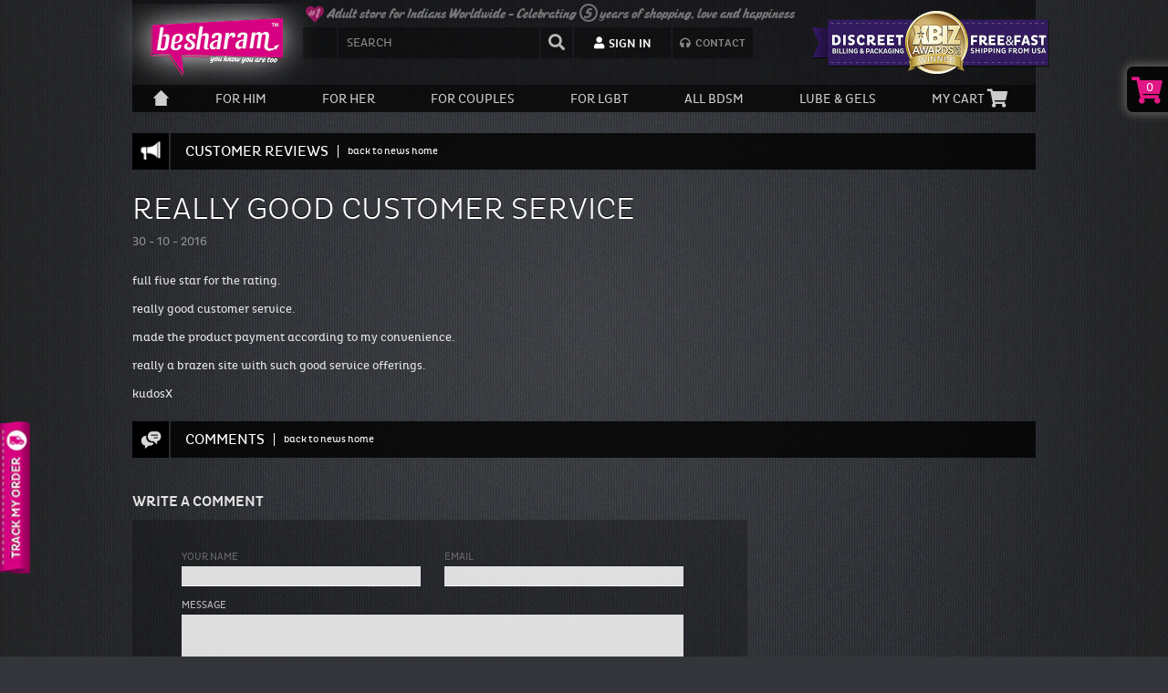

--- FILE ---
content_type: text/html; charset=utf-8
request_url: https://us.imbesharam.com/blogs/customer-reviews/11063997-really-good-customer-service
body_size: 82548
content:
<!DOCTYPE html>
<html lang="en" class="no-js">
<head>
 
  <meta charset="utf-8">
  <meta name="viewport" content="width=device-width, initial-scale=1.0, user-scalable=no">
  <link rel="shortcut icon" href="//us.imbesharam.com/cdn/shop/t/8/assets/favicon4.png?v=26386539874529456721531453282" />
  <meta name="robots" content="noindex">
  
  <script src="//ajax.googleapis.com/ajax/libs/jquery/1.11.0/jquery.min.js" type="text/javascript"></script>

  

  <script>window.performance && window.performance.mark && window.performance.mark('shopify.content_for_header.start');</script><meta id="shopify-digital-wallet" name="shopify-digital-wallet" content="/15733307/digital_wallets/dialog">
<meta name="shopify-checkout-api-token" content="b8e854add9b0ef5f671fa4245e61c534">
<meta id="in-context-paypal-metadata" data-shop-id="15733307" data-venmo-supported="true" data-environment="production" data-locale="en_US" data-paypal-v4="true" data-currency="USD">
<link rel="alternate" type="application/atom+xml" title="Feed" href="/blogs/customer-reviews.atom" />
<script async="async" src="/checkouts/internal/preloads.js?locale=en-US"></script>
<script id="shopify-features" type="application/json">{"accessToken":"b8e854add9b0ef5f671fa4245e61c534","betas":["rich-media-storefront-analytics"],"domain":"us.imbesharam.com","predictiveSearch":true,"shopId":15733307,"locale":"en"}</script>
<script>var Shopify = Shopify || {};
Shopify.shop = "besharamus.myshopify.com";
Shopify.locale = "en";
Shopify.currency = {"active":"USD","rate":"1.0"};
Shopify.country = "US";
Shopify.theme = {"name":"Desktop Live Theme July 2018","id":12412485731,"schema_name":null,"schema_version":null,"theme_store_id":null,"role":"main"};
Shopify.theme.handle = "null";
Shopify.theme.style = {"id":null,"handle":null};
Shopify.cdnHost = "us.imbesharam.com/cdn";
Shopify.routes = Shopify.routes || {};
Shopify.routes.root = "/";</script>
<script type="module">!function(o){(o.Shopify=o.Shopify||{}).modules=!0}(window);</script>
<script>!function(o){function n(){var o=[];function n(){o.push(Array.prototype.slice.apply(arguments))}return n.q=o,n}var t=o.Shopify=o.Shopify||{};t.loadFeatures=n(),t.autoloadFeatures=n()}(window);</script>
<script id="shop-js-analytics" type="application/json">{"pageType":"article"}</script>
<script defer="defer" async type="module" src="//us.imbesharam.com/cdn/shopifycloud/shop-js/modules/v2/client.init-shop-cart-sync_BN7fPSNr.en.esm.js"></script>
<script defer="defer" async type="module" src="//us.imbesharam.com/cdn/shopifycloud/shop-js/modules/v2/chunk.common_Cbph3Kss.esm.js"></script>
<script defer="defer" async type="module" src="//us.imbesharam.com/cdn/shopifycloud/shop-js/modules/v2/chunk.modal_DKumMAJ1.esm.js"></script>
<script type="module">
  await import("//us.imbesharam.com/cdn/shopifycloud/shop-js/modules/v2/client.init-shop-cart-sync_BN7fPSNr.en.esm.js");
await import("//us.imbesharam.com/cdn/shopifycloud/shop-js/modules/v2/chunk.common_Cbph3Kss.esm.js");
await import("//us.imbesharam.com/cdn/shopifycloud/shop-js/modules/v2/chunk.modal_DKumMAJ1.esm.js");

  window.Shopify.SignInWithShop?.initShopCartSync?.({"fedCMEnabled":true,"windoidEnabled":true});

</script>
<script>(function() {
  var isLoaded = false;
  function asyncLoad() {
    if (isLoaded) return;
    isLoaded = true;
    var urls = ["https:\/\/chimpstatic.com\/mcjs-connected\/js\/users\/4a0a0b3cdf94f857f729c3a55\/8fca8a3c1c39e58b757e234a9.js?shop=besharamus.myshopify.com"];
    for (var i = 0; i < urls.length; i++) {
      var s = document.createElement('script');
      s.type = 'text/javascript';
      s.async = true;
      s.src = urls[i];
      var x = document.getElementsByTagName('script')[0];
      x.parentNode.insertBefore(s, x);
    }
  };
  if(window.attachEvent) {
    window.attachEvent('onload', asyncLoad);
  } else {
    window.addEventListener('load', asyncLoad, false);
  }
})();</script>
<script id="__st">var __st={"a":15733307,"offset":-18000,"reqid":"914702a3-ed24-43d8-854e-4de39969865d-1770026595","pageurl":"us.imbesharam.com\/blogs\/customer-reviews\/11063997-really-good-customer-service","s":"articles-226821000","u":"093ea2ce4530","p":"article","rtyp":"article","rid":226821000};</script>
<script>window.ShopifyPaypalV4VisibilityTracking = true;</script>
<script id="captcha-bootstrap">!function(){'use strict';const t='contact',e='account',n='new_comment',o=[[t,t],['blogs',n],['comments',n],[t,'customer']],c=[[e,'customer_login'],[e,'guest_login'],[e,'recover_customer_password'],[e,'create_customer']],r=t=>t.map((([t,e])=>`form[action*='/${t}']:not([data-nocaptcha='true']) input[name='form_type'][value='${e}']`)).join(','),a=t=>()=>t?[...document.querySelectorAll(t)].map((t=>t.form)):[];function s(){const t=[...o],e=r(t);return a(e)}const i='password',u='form_key',d=['recaptcha-v3-token','g-recaptcha-response','h-captcha-response',i],f=()=>{try{return window.sessionStorage}catch{return}},m='__shopify_v',_=t=>t.elements[u];function p(t,e,n=!1){try{const o=window.sessionStorage,c=JSON.parse(o.getItem(e)),{data:r}=function(t){const{data:e,action:n}=t;return t[m]||n?{data:e,action:n}:{data:t,action:n}}(c);for(const[e,n]of Object.entries(r))t.elements[e]&&(t.elements[e].value=n);n&&o.removeItem(e)}catch(o){console.error('form repopulation failed',{error:o})}}const l='form_type',E='cptcha';function T(t){t.dataset[E]=!0}const w=window,h=w.document,L='Shopify',v='ce_forms',y='captcha';let A=!1;((t,e)=>{const n=(g='f06e6c50-85a8-45c8-87d0-21a2b65856fe',I='https://cdn.shopify.com/shopifycloud/storefront-forms-hcaptcha/ce_storefront_forms_captcha_hcaptcha.v1.5.2.iife.js',D={infoText:'Protected by hCaptcha',privacyText:'Privacy',termsText:'Terms'},(t,e,n)=>{const o=w[L][v],c=o.bindForm;if(c)return c(t,g,e,D).then(n);var r;o.q.push([[t,g,e,D],n]),r=I,A||(h.body.append(Object.assign(h.createElement('script'),{id:'captcha-provider',async:!0,src:r})),A=!0)});var g,I,D;w[L]=w[L]||{},w[L][v]=w[L][v]||{},w[L][v].q=[],w[L][y]=w[L][y]||{},w[L][y].protect=function(t,e){n(t,void 0,e),T(t)},Object.freeze(w[L][y]),function(t,e,n,w,h,L){const[v,y,A,g]=function(t,e,n){const i=e?o:[],u=t?c:[],d=[...i,...u],f=r(d),m=r(i),_=r(d.filter((([t,e])=>n.includes(e))));return[a(f),a(m),a(_),s()]}(w,h,L),I=t=>{const e=t.target;return e instanceof HTMLFormElement?e:e&&e.form},D=t=>v().includes(t);t.addEventListener('submit',(t=>{const e=I(t);if(!e)return;const n=D(e)&&!e.dataset.hcaptchaBound&&!e.dataset.recaptchaBound,o=_(e),c=g().includes(e)&&(!o||!o.value);(n||c)&&t.preventDefault(),c&&!n&&(function(t){try{if(!f())return;!function(t){const e=f();if(!e)return;const n=_(t);if(!n)return;const o=n.value;o&&e.removeItem(o)}(t);const e=Array.from(Array(32),(()=>Math.random().toString(36)[2])).join('');!function(t,e){_(t)||t.append(Object.assign(document.createElement('input'),{type:'hidden',name:u})),t.elements[u].value=e}(t,e),function(t,e){const n=f();if(!n)return;const o=[...t.querySelectorAll(`input[type='${i}']`)].map((({name:t})=>t)),c=[...d,...o],r={};for(const[a,s]of new FormData(t).entries())c.includes(a)||(r[a]=s);n.setItem(e,JSON.stringify({[m]:1,action:t.action,data:r}))}(t,e)}catch(e){console.error('failed to persist form',e)}}(e),e.submit())}));const S=(t,e)=>{t&&!t.dataset[E]&&(n(t,e.some((e=>e===t))),T(t))};for(const o of['focusin','change'])t.addEventListener(o,(t=>{const e=I(t);D(e)&&S(e,y())}));const B=e.get('form_key'),M=e.get(l),P=B&&M;t.addEventListener('DOMContentLoaded',(()=>{const t=y();if(P)for(const e of t)e.elements[l].value===M&&p(e,B);[...new Set([...A(),...v().filter((t=>'true'===t.dataset.shopifyCaptcha))])].forEach((e=>S(e,t)))}))}(h,new URLSearchParams(w.location.search),n,t,e,['guest_login'])})(!0,!0)}();</script>
<script integrity="sha256-4kQ18oKyAcykRKYeNunJcIwy7WH5gtpwJnB7kiuLZ1E=" data-source-attribution="shopify.loadfeatures" defer="defer" src="//us.imbesharam.com/cdn/shopifycloud/storefront/assets/storefront/load_feature-a0a9edcb.js" crossorigin="anonymous"></script>
<script data-source-attribution="shopify.dynamic_checkout.dynamic.init">var Shopify=Shopify||{};Shopify.PaymentButton=Shopify.PaymentButton||{isStorefrontPortableWallets:!0,init:function(){window.Shopify.PaymentButton.init=function(){};var t=document.createElement("script");t.src="https://us.imbesharam.com/cdn/shopifycloud/portable-wallets/latest/portable-wallets.en.js",t.type="module",document.head.appendChild(t)}};
</script>
<script data-source-attribution="shopify.dynamic_checkout.buyer_consent">
  function portableWalletsHideBuyerConsent(e){var t=document.getElementById("shopify-buyer-consent"),n=document.getElementById("shopify-subscription-policy-button");t&&n&&(t.classList.add("hidden"),t.setAttribute("aria-hidden","true"),n.removeEventListener("click",e))}function portableWalletsShowBuyerConsent(e){var t=document.getElementById("shopify-buyer-consent"),n=document.getElementById("shopify-subscription-policy-button");t&&n&&(t.classList.remove("hidden"),t.removeAttribute("aria-hidden"),n.addEventListener("click",e))}window.Shopify?.PaymentButton&&(window.Shopify.PaymentButton.hideBuyerConsent=portableWalletsHideBuyerConsent,window.Shopify.PaymentButton.showBuyerConsent=portableWalletsShowBuyerConsent);
</script>
<script data-source-attribution="shopify.dynamic_checkout.cart.bootstrap">document.addEventListener("DOMContentLoaded",(function(){function t(){return document.querySelector("shopify-accelerated-checkout-cart, shopify-accelerated-checkout")}if(t())Shopify.PaymentButton.init();else{new MutationObserver((function(e,n){t()&&(Shopify.PaymentButton.init(),n.disconnect())})).observe(document.body,{childList:!0,subtree:!0})}}));
</script>
<link id="shopify-accelerated-checkout-styles" rel="stylesheet" media="screen" href="https://us.imbesharam.com/cdn/shopifycloud/portable-wallets/latest/accelerated-checkout-backwards-compat.css" crossorigin="anonymous">
<style id="shopify-accelerated-checkout-cart">
        #shopify-buyer-consent {
  margin-top: 1em;
  display: inline-block;
  width: 100%;
}

#shopify-buyer-consent.hidden {
  display: none;
}

#shopify-subscription-policy-button {
  background: none;
  border: none;
  padding: 0;
  text-decoration: underline;
  font-size: inherit;
  cursor: pointer;
}

#shopify-subscription-policy-button::before {
  box-shadow: none;
}

      </style>

<script>window.performance && window.performance.mark && window.performance.mark('shopify.content_for_header.end');</script>
  
  <link href="https://use.fontawesome.com/releases/v5.0.13/css/all.css" rel="stylesheet">

  <link href="//us.imbesharam.com/cdn/shop/t/8/assets/optimised.scss.css?v=17822312149806953111709713339" rel="stylesheet" type="text/css" media="all" />

  

  

  <style type="text/css">
    .choose-delivery {opacity: 1;}

    /* HOME PAGE ONLY */
    .section-accordion .item:first-child+.item { padding:0; }
    .section-accordion .item { width: auto; float: left; }
    .section-accordion .item img { display: block; margin: 0 auto 20px; max-width: 114%; }

    /* PRODUCT RATING STYLES */
    .spr-icon {margin-right: 5px;}
    .spr-icon.spr-icon-star-empty:before, .spr-icon.spr-icon.spr-icon-star-empty:before {content: "\e800"; color: #fff;}
    .spr-icon.spr-icon-star-empty.spr-icon-star-hover {content: "\e800"; color: #fff;}
    .spr-icon.spr-icon-star:before {content: "\e800"; color: #e7088a;}
    .spr-icon.spr-icon-star-half:before {content: "\e802"; color: #e7088a;}
    .spr-form {margin: 0 0 10px !important; padding: 20px !important; background: hsla(0, 0%, 0%, 0.25);}
    .spr-form-title {display: none;}
    .spr-form-message-success {font-size: 16px; text-align: center;}

    /* FRESHDESK LIVE CHAT */
    #lc_chat_layout {box-shadow: none !important;}
    #lc_chat_layout #lc_chat_header {width: 235px !important; float: right;}
    #lc_chat_layout #lc_chat_header .lc-close.hide {display: block !important;}
  </style>
  
  <script src="//us.imbesharam.com/cdn/shop/t/8/assets/geo-codes.js?v=113899219540404655271533328346" type="text/javascript"></script>
  
  

  <script src="//us.imbesharam.com/cdn/shop/t/8/assets/jquery-ui-1.10.2.custom.min.js?v=166147641277529042061531453313" type="text/javascript"></script>
  <script src="//us.imbesharam.com/cdn/shop/t/8/assets/jquery.placeholder.js?v=82420994137849319611531453314" type="text/javascript"></script>
  
    <script src="//us.imbesharam.com/cdn/shop/t/8/assets/jquery.c2selectbox.min.js?v=66621160632693241411531453313" type="text/javascript"></script>
  
  <script src="//us.imbesharam.com/cdn/shop/t/8/assets/jquery.carouFredSel-6.2.0-packed.js?v=55463224078650785251531453313" type="text/javascript"></script>
  <script src="//us.imbesharam.com/cdn/shop/t/8/assets/functions.js?v=132635654228309632981534446323" type="text/javascript"></script>
  <script src="https://cdn.inspiradigital.co.uk/lib/buzz/buzz.js" async></script>
  <script src="//us.imbesharam.com/cdn/shop/t/8/assets/js-cookie.js?v=151104667972099161711531453314" type="text/javascript"></script>

  

  
  
  <script>
    window.money_format = "\u003cspan class=money\u003e${{amount}} USD\u003c\/span\u003e";
  </script>
  
  <link href="//us.imbesharam.com/cdn/shop/t/8/assets/_pedro.css?v=139984993126311890381705931076" rel="stylesheet" type="text/css" media="all" />
  <script src="//us.imbesharam.com/cdn/shop/t/8/assets/store.js?v=60506703786143887781531453632" type="text/javascript"></script>
  <script src="//us.imbesharam.com/cdn/shop/t/8/assets/jquery.jscrollpane.js?v=102173664069272787161531453314" type="text/javascript"></script>
  
  <link href="//us.imbesharam.com/cdn/shop/t/8/assets/country-flags.css?v=133365330857197545831531528531" rel="stylesheet" type="text/css" media="all" />
  
  
    <script src="//us.imbesharam.com/cdn/shop/t/8/assets/stocks-slideshow.js?v=171705799206394802971531948570" type="text/javascript"></script>
  
  
  <script>window.BOLD = window.BOLD || {};
    window.BOLD.common = window.BOLD.common || {};
    window.BOLD.common.Shopify = window.BOLD.common.Shopify || {};
    window.BOLD.common.Shopify.shop = {
        domain: 'us.imbesharam.com',
        permanent_domain: 'besharamus.myshopify.com',
        url: 'https://us.imbesharam.com',
        secure_url: 'https://us.imbesharam.com',
        money_format: "\u003cspan class=money\u003e${{amount}}\u003c\/span\u003e",
        currency: "USD"
    };
    window.BOLD.common.Shopify.customer = {
        id: null,
        tags: null,
    };
    window.BOLD.common.Shopify.cart = {"note":null,"attributes":{},"original_total_price":0,"total_price":0,"total_discount":0,"total_weight":0.0,"item_count":0,"items":[],"requires_shipping":false,"currency":"USD","items_subtotal_price":0,"cart_level_discount_applications":[],"checkout_charge_amount":0};
    window.BOLD.common.template = 'article';window.BOLD.common.Shopify.formatMoney = function(money, format) {
      console.log('test')
        function n(t, e) {
            return "undefined" == typeof t ? e : t
        }
        function r(t, e, r, i) {
            if (e = n(e, 2),
            r = n(r, ","),
            i = n(i, "."),
            isNaN(t) || null == t)
                return 0;
            t = (t / 100).toFixed(e);
            var o = t.split(".")
              , a = o[0].replace(/(\d)(?=(\d\d\d)+(?!\d))/g, "$1" + r)
              , s = o[1] ? i + o[1] : "";
            return a + s
        }
        "string" == typeof money && (money = money.replace(".", ""));
        var i = ""
          , o = /\{\{\s*(\w+)\s*\}\}/
          , a = format || window.BOLD.common.Shopify.shop.money_format || window.Shopify.money_format || "$ {{ amount }}";
        switch (a.match(o)[1]) {
            case "amount":
                i = r(money, 2);
                break;
            case "amount_no_decimals":
                i = r(money, 0);
                break;
            case "amount_with_comma_separator":
                i = r(money, 2, ".", ",");
                break;
            case "amount_no_decimals_with_comma_separator":
                i = r(money, 0, ".", ",");
                break;
            case "amount_with_space_separator":
                i = r(money, 2, ".", " ");
                break;
            case "amount_no_decimals_with_space_separator":
                i = r(money, 0, ".", " ");
                break;
        }
        return a.replace(o, i);
    };
    window.BOLD.common.Shopify.saveProduct = function (handle, product) {
        if (typeof handle === 'string' && typeof window.BOLD.common.Shopify.products[handle] === 'undefined') {
            if (typeof product === 'number') {
                window.BOLD.common.Shopify.handles[product] = handle;
                product = { id: product };
            }
            window.BOLD.common.Shopify.products[handle] = product;
        }
    };
    window.BOLD.common.Shopify.saveVariant = function (variant_id, variant) {
        if (typeof variant_id === 'number' && typeof window.BOLD.common.Shopify.variants[variant_id] === 'undefined') {
            window.BOLD.common.Shopify.variants[variant_id] = variant;
        }
    };window.BOLD.common.Shopify.products = window.BOLD.common.Shopify.products || {};
    window.BOLD.common.Shopify.variants = window.BOLD.common.Shopify.variants || {};
    window.BOLD.common.Shopify.handles = window.BOLD.common.Shopify.handles || {};window.BOLD.common.Shopify.saveProduct(null, null);window.BOLD.common.Shopify.metafields = window.BOLD.common.Shopify.metafields || {};window.BOLD.common.Shopify.metafields["bold_rp"] = {};</script>
  <script>
  function BOLDLoad() {
    return new Promise(function (resolve, reject) {
      var l = setInterval(function (){
        if (typeof BOLDCURRENCY !== 'undefined' && BOLDCURRENCY.currentCurrency != null && typeof BOLDCURRENCY.converter !== 'undefined')
          clearInterval(l), resolve();
      }, 10);
    });
  };
  // init
  BOLDLoad().then(function() {
    // remove data attrs & currency text from DOM elements
    for (var i = 0; i < BOLDCURRENCY.converter.moneyElements.length; i++) { 
      BOLDCURRENCY.converter.moneyElements[i].setAttribute('data-' + BOLDCURRENCY.currentCurrency, (BOLDCURRENCY.converter.moneyElements[i].dataset[BOLDCURRENCY.currentCurrency.toLowerCase()] || '').replace(' ' + BOLDCURRENCY.currentCurrency, ''));
      BOLDCURRENCY.converter.moneyElements[i].innerHTML = BOLDCURRENCY.converter.moneyElements[i].textContent.replace(' ' + BOLDCURRENCY.currentCurrency, '');
    };
    // modify money formats
    for (key in BOLDCURRENCY.moneyFormats) {
      BOLDCURRENCY.moneyFormats[key].money_with_currency_format = BOLDCURRENCY.moneyFormats[key].money_format;
    };
  });
</script>
  
<link rel="canonical" href="https://us.imbesharam.com/blogs/customer-reviews/11063997-really-good-customer-service">
<link href="https://monorail-edge.shopifysvc.com" rel="dns-prefetch">
<script>(function(){if ("sendBeacon" in navigator && "performance" in window) {try {var session_token_from_headers = performance.getEntriesByType('navigation')[0].serverTiming.find(x => x.name == '_s').description;} catch {var session_token_from_headers = undefined;}var session_cookie_matches = document.cookie.match(/_shopify_s=([^;]*)/);var session_token_from_cookie = session_cookie_matches && session_cookie_matches.length === 2 ? session_cookie_matches[1] : "";var session_token = session_token_from_headers || session_token_from_cookie || "";function handle_abandonment_event(e) {var entries = performance.getEntries().filter(function(entry) {return /monorail-edge.shopifysvc.com/.test(entry.name);});if (!window.abandonment_tracked && entries.length === 0) {window.abandonment_tracked = true;var currentMs = Date.now();var navigation_start = performance.timing.navigationStart;var payload = {shop_id: 15733307,url: window.location.href,navigation_start,duration: currentMs - navigation_start,session_token,page_type: "article"};window.navigator.sendBeacon("https://monorail-edge.shopifysvc.com/v1/produce", JSON.stringify({schema_id: "online_store_buyer_site_abandonment/1.1",payload: payload,metadata: {event_created_at_ms: currentMs,event_sent_at_ms: currentMs}}));}}window.addEventListener('pagehide', handle_abandonment_event);}}());</script>
<script id="web-pixels-manager-setup">(function e(e,d,r,n,o){if(void 0===o&&(o={}),!Boolean(null===(a=null===(i=window.Shopify)||void 0===i?void 0:i.analytics)||void 0===a?void 0:a.replayQueue)){var i,a;window.Shopify=window.Shopify||{};var t=window.Shopify;t.analytics=t.analytics||{};var s=t.analytics;s.replayQueue=[],s.publish=function(e,d,r){return s.replayQueue.push([e,d,r]),!0};try{self.performance.mark("wpm:start")}catch(e){}var l=function(){var e={modern:/Edge?\/(1{2}[4-9]|1[2-9]\d|[2-9]\d{2}|\d{4,})\.\d+(\.\d+|)|Firefox\/(1{2}[4-9]|1[2-9]\d|[2-9]\d{2}|\d{4,})\.\d+(\.\d+|)|Chrom(ium|e)\/(9{2}|\d{3,})\.\d+(\.\d+|)|(Maci|X1{2}).+ Version\/(15\.\d+|(1[6-9]|[2-9]\d|\d{3,})\.\d+)([,.]\d+|)( \(\w+\)|)( Mobile\/\w+|) Safari\/|Chrome.+OPR\/(9{2}|\d{3,})\.\d+\.\d+|(CPU[ +]OS|iPhone[ +]OS|CPU[ +]iPhone|CPU IPhone OS|CPU iPad OS)[ +]+(15[._]\d+|(1[6-9]|[2-9]\d|\d{3,})[._]\d+)([._]\d+|)|Android:?[ /-](13[3-9]|1[4-9]\d|[2-9]\d{2}|\d{4,})(\.\d+|)(\.\d+|)|Android.+Firefox\/(13[5-9]|1[4-9]\d|[2-9]\d{2}|\d{4,})\.\d+(\.\d+|)|Android.+Chrom(ium|e)\/(13[3-9]|1[4-9]\d|[2-9]\d{2}|\d{4,})\.\d+(\.\d+|)|SamsungBrowser\/([2-9]\d|\d{3,})\.\d+/,legacy:/Edge?\/(1[6-9]|[2-9]\d|\d{3,})\.\d+(\.\d+|)|Firefox\/(5[4-9]|[6-9]\d|\d{3,})\.\d+(\.\d+|)|Chrom(ium|e)\/(5[1-9]|[6-9]\d|\d{3,})\.\d+(\.\d+|)([\d.]+$|.*Safari\/(?![\d.]+ Edge\/[\d.]+$))|(Maci|X1{2}).+ Version\/(10\.\d+|(1[1-9]|[2-9]\d|\d{3,})\.\d+)([,.]\d+|)( \(\w+\)|)( Mobile\/\w+|) Safari\/|Chrome.+OPR\/(3[89]|[4-9]\d|\d{3,})\.\d+\.\d+|(CPU[ +]OS|iPhone[ +]OS|CPU[ +]iPhone|CPU IPhone OS|CPU iPad OS)[ +]+(10[._]\d+|(1[1-9]|[2-9]\d|\d{3,})[._]\d+)([._]\d+|)|Android:?[ /-](13[3-9]|1[4-9]\d|[2-9]\d{2}|\d{4,})(\.\d+|)(\.\d+|)|Mobile Safari.+OPR\/([89]\d|\d{3,})\.\d+\.\d+|Android.+Firefox\/(13[5-9]|1[4-9]\d|[2-9]\d{2}|\d{4,})\.\d+(\.\d+|)|Android.+Chrom(ium|e)\/(13[3-9]|1[4-9]\d|[2-9]\d{2}|\d{4,})\.\d+(\.\d+|)|Android.+(UC? ?Browser|UCWEB|U3)[ /]?(15\.([5-9]|\d{2,})|(1[6-9]|[2-9]\d|\d{3,})\.\d+)\.\d+|SamsungBrowser\/(5\.\d+|([6-9]|\d{2,})\.\d+)|Android.+MQ{2}Browser\/(14(\.(9|\d{2,})|)|(1[5-9]|[2-9]\d|\d{3,})(\.\d+|))(\.\d+|)|K[Aa][Ii]OS\/(3\.\d+|([4-9]|\d{2,})\.\d+)(\.\d+|)/},d=e.modern,r=e.legacy,n=navigator.userAgent;return n.match(d)?"modern":n.match(r)?"legacy":"unknown"}(),u="modern"===l?"modern":"legacy",c=(null!=n?n:{modern:"",legacy:""})[u],f=function(e){return[e.baseUrl,"/wpm","/b",e.hashVersion,"modern"===e.buildTarget?"m":"l",".js"].join("")}({baseUrl:d,hashVersion:r,buildTarget:u}),m=function(e){var d=e.version,r=e.bundleTarget,n=e.surface,o=e.pageUrl,i=e.monorailEndpoint;return{emit:function(e){var a=e.status,t=e.errorMsg,s=(new Date).getTime(),l=JSON.stringify({metadata:{event_sent_at_ms:s},events:[{schema_id:"web_pixels_manager_load/3.1",payload:{version:d,bundle_target:r,page_url:o,status:a,surface:n,error_msg:t},metadata:{event_created_at_ms:s}}]});if(!i)return console&&console.warn&&console.warn("[Web Pixels Manager] No Monorail endpoint provided, skipping logging."),!1;try{return self.navigator.sendBeacon.bind(self.navigator)(i,l)}catch(e){}var u=new XMLHttpRequest;try{return u.open("POST",i,!0),u.setRequestHeader("Content-Type","text/plain"),u.send(l),!0}catch(e){return console&&console.warn&&console.warn("[Web Pixels Manager] Got an unhandled error while logging to Monorail."),!1}}}}({version:r,bundleTarget:l,surface:e.surface,pageUrl:self.location.href,monorailEndpoint:e.monorailEndpoint});try{o.browserTarget=l,function(e){var d=e.src,r=e.async,n=void 0===r||r,o=e.onload,i=e.onerror,a=e.sri,t=e.scriptDataAttributes,s=void 0===t?{}:t,l=document.createElement("script"),u=document.querySelector("head"),c=document.querySelector("body");if(l.async=n,l.src=d,a&&(l.integrity=a,l.crossOrigin="anonymous"),s)for(var f in s)if(Object.prototype.hasOwnProperty.call(s,f))try{l.dataset[f]=s[f]}catch(e){}if(o&&l.addEventListener("load",o),i&&l.addEventListener("error",i),u)u.appendChild(l);else{if(!c)throw new Error("Did not find a head or body element to append the script");c.appendChild(l)}}({src:f,async:!0,onload:function(){if(!function(){var e,d;return Boolean(null===(d=null===(e=window.Shopify)||void 0===e?void 0:e.analytics)||void 0===d?void 0:d.initialized)}()){var d=window.webPixelsManager.init(e)||void 0;if(d){var r=window.Shopify.analytics;r.replayQueue.forEach((function(e){var r=e[0],n=e[1],o=e[2];d.publishCustomEvent(r,n,o)})),r.replayQueue=[],r.publish=d.publishCustomEvent,r.visitor=d.visitor,r.initialized=!0}}},onerror:function(){return m.emit({status:"failed",errorMsg:"".concat(f," has failed to load")})},sri:function(e){var d=/^sha384-[A-Za-z0-9+/=]+$/;return"string"==typeof e&&d.test(e)}(c)?c:"",scriptDataAttributes:o}),m.emit({status:"loading"})}catch(e){m.emit({status:"failed",errorMsg:(null==e?void 0:e.message)||"Unknown error"})}}})({shopId: 15733307,storefrontBaseUrl: "https://us.imbesharam.com",extensionsBaseUrl: "https://extensions.shopifycdn.com/cdn/shopifycloud/web-pixels-manager",monorailEndpoint: "https://monorail-edge.shopifysvc.com/unstable/produce_batch",surface: "storefront-renderer",enabledBetaFlags: ["2dca8a86"],webPixelsConfigList: [{"id":"55541859","eventPayloadVersion":"v1","runtimeContext":"LAX","scriptVersion":"1","type":"CUSTOM","privacyPurposes":["MARKETING"],"name":"Meta pixel (migrated)"},{"id":"80052323","eventPayloadVersion":"v1","runtimeContext":"LAX","scriptVersion":"1","type":"CUSTOM","privacyPurposes":["ANALYTICS"],"name":"Google Analytics tag (migrated)"},{"id":"shopify-app-pixel","configuration":"{}","eventPayloadVersion":"v1","runtimeContext":"STRICT","scriptVersion":"0450","apiClientId":"shopify-pixel","type":"APP","privacyPurposes":["ANALYTICS","MARKETING"]},{"id":"shopify-custom-pixel","eventPayloadVersion":"v1","runtimeContext":"LAX","scriptVersion":"0450","apiClientId":"shopify-pixel","type":"CUSTOM","privacyPurposes":["ANALYTICS","MARKETING"]}],isMerchantRequest: false,initData: {"shop":{"name":"IMbesharam.com (US)","paymentSettings":{"currencyCode":"USD"},"myshopifyDomain":"besharamus.myshopify.com","countryCode":"US","storefrontUrl":"https:\/\/us.imbesharam.com"},"customer":null,"cart":null,"checkout":null,"productVariants":[],"purchasingCompany":null},},"https://us.imbesharam.com/cdn","1d2a099fw23dfb22ep557258f5m7a2edbae",{"modern":"","legacy":""},{"shopId":"15733307","storefrontBaseUrl":"https:\/\/us.imbesharam.com","extensionBaseUrl":"https:\/\/extensions.shopifycdn.com\/cdn\/shopifycloud\/web-pixels-manager","surface":"storefront-renderer","enabledBetaFlags":"[\"2dca8a86\"]","isMerchantRequest":"false","hashVersion":"1d2a099fw23dfb22ep557258f5m7a2edbae","publish":"custom","events":"[[\"page_viewed\",{}]]"});</script><script>
  window.ShopifyAnalytics = window.ShopifyAnalytics || {};
  window.ShopifyAnalytics.meta = window.ShopifyAnalytics.meta || {};
  window.ShopifyAnalytics.meta.currency = 'USD';
  var meta = {"page":{"pageType":"article","resourceType":"article","resourceId":226821000,"requestId":"914702a3-ed24-43d8-854e-4de39969865d-1770026595"}};
  for (var attr in meta) {
    window.ShopifyAnalytics.meta[attr] = meta[attr];
  }
</script>
<script class="analytics">
  (function () {
    var customDocumentWrite = function(content) {
      var jquery = null;

      if (window.jQuery) {
        jquery = window.jQuery;
      } else if (window.Checkout && window.Checkout.$) {
        jquery = window.Checkout.$;
      }

      if (jquery) {
        jquery('body').append(content);
      }
    };

    var hasLoggedConversion = function(token) {
      if (token) {
        return document.cookie.indexOf('loggedConversion=' + token) !== -1;
      }
      return false;
    }

    var setCookieIfConversion = function(token) {
      if (token) {
        var twoMonthsFromNow = new Date(Date.now());
        twoMonthsFromNow.setMonth(twoMonthsFromNow.getMonth() + 2);

        document.cookie = 'loggedConversion=' + token + '; expires=' + twoMonthsFromNow;
      }
    }

    var trekkie = window.ShopifyAnalytics.lib = window.trekkie = window.trekkie || [];
    if (trekkie.integrations) {
      return;
    }
    trekkie.methods = [
      'identify',
      'page',
      'ready',
      'track',
      'trackForm',
      'trackLink'
    ];
    trekkie.factory = function(method) {
      return function() {
        var args = Array.prototype.slice.call(arguments);
        args.unshift(method);
        trekkie.push(args);
        return trekkie;
      };
    };
    for (var i = 0; i < trekkie.methods.length; i++) {
      var key = trekkie.methods[i];
      trekkie[key] = trekkie.factory(key);
    }
    trekkie.load = function(config) {
      trekkie.config = config || {};
      trekkie.config.initialDocumentCookie = document.cookie;
      var first = document.getElementsByTagName('script')[0];
      var script = document.createElement('script');
      script.type = 'text/javascript';
      script.onerror = function(e) {
        var scriptFallback = document.createElement('script');
        scriptFallback.type = 'text/javascript';
        scriptFallback.onerror = function(error) {
                var Monorail = {
      produce: function produce(monorailDomain, schemaId, payload) {
        var currentMs = new Date().getTime();
        var event = {
          schema_id: schemaId,
          payload: payload,
          metadata: {
            event_created_at_ms: currentMs,
            event_sent_at_ms: currentMs
          }
        };
        return Monorail.sendRequest("https://" + monorailDomain + "/v1/produce", JSON.stringify(event));
      },
      sendRequest: function sendRequest(endpointUrl, payload) {
        // Try the sendBeacon API
        if (window && window.navigator && typeof window.navigator.sendBeacon === 'function' && typeof window.Blob === 'function' && !Monorail.isIos12()) {
          var blobData = new window.Blob([payload], {
            type: 'text/plain'
          });

          if (window.navigator.sendBeacon(endpointUrl, blobData)) {
            return true;
          } // sendBeacon was not successful

        } // XHR beacon

        var xhr = new XMLHttpRequest();

        try {
          xhr.open('POST', endpointUrl);
          xhr.setRequestHeader('Content-Type', 'text/plain');
          xhr.send(payload);
        } catch (e) {
          console.log(e);
        }

        return false;
      },
      isIos12: function isIos12() {
        return window.navigator.userAgent.lastIndexOf('iPhone; CPU iPhone OS 12_') !== -1 || window.navigator.userAgent.lastIndexOf('iPad; CPU OS 12_') !== -1;
      }
    };
    Monorail.produce('monorail-edge.shopifysvc.com',
      'trekkie_storefront_load_errors/1.1',
      {shop_id: 15733307,
      theme_id: 12412485731,
      app_name: "storefront",
      context_url: window.location.href,
      source_url: "//us.imbesharam.com/cdn/s/trekkie.storefront.c59ea00e0474b293ae6629561379568a2d7c4bba.min.js"});

        };
        scriptFallback.async = true;
        scriptFallback.src = '//us.imbesharam.com/cdn/s/trekkie.storefront.c59ea00e0474b293ae6629561379568a2d7c4bba.min.js';
        first.parentNode.insertBefore(scriptFallback, first);
      };
      script.async = true;
      script.src = '//us.imbesharam.com/cdn/s/trekkie.storefront.c59ea00e0474b293ae6629561379568a2d7c4bba.min.js';
      first.parentNode.insertBefore(script, first);
    };
    trekkie.load(
      {"Trekkie":{"appName":"storefront","development":false,"defaultAttributes":{"shopId":15733307,"isMerchantRequest":null,"themeId":12412485731,"themeCityHash":"11684299192110276245","contentLanguage":"en","currency":"USD"},"isServerSideCookieWritingEnabled":true,"monorailRegion":"shop_domain","enabledBetaFlags":["65f19447","b5387b81"]},"Session Attribution":{},"S2S":{"facebookCapiEnabled":false,"source":"trekkie-storefront-renderer","apiClientId":580111}}
    );

    var loaded = false;
    trekkie.ready(function() {
      if (loaded) return;
      loaded = true;

      window.ShopifyAnalytics.lib = window.trekkie;

      var originalDocumentWrite = document.write;
      document.write = customDocumentWrite;
      try { window.ShopifyAnalytics.merchantGoogleAnalytics.call(this); } catch(error) {};
      document.write = originalDocumentWrite;

      window.ShopifyAnalytics.lib.page(null,{"pageType":"article","resourceType":"article","resourceId":226821000,"requestId":"914702a3-ed24-43d8-854e-4de39969865d-1770026595","shopifyEmitted":true});

      var match = window.location.pathname.match(/checkouts\/(.+)\/(thank_you|post_purchase)/)
      var token = match? match[1]: undefined;
      if (!hasLoggedConversion(token)) {
        setCookieIfConversion(token);
        
      }
    });


        var eventsListenerScript = document.createElement('script');
        eventsListenerScript.async = true;
        eventsListenerScript.src = "//us.imbesharam.com/cdn/shopifycloud/storefront/assets/shop_events_listener-3da45d37.js";
        document.getElementsByTagName('head')[0].appendChild(eventsListenerScript);

})();</script>
  <script>
  if (!window.ga || (window.ga && typeof window.ga !== 'function')) {
    window.ga = function ga() {
      (window.ga.q = window.ga.q || []).push(arguments);
      if (window.Shopify && window.Shopify.analytics && typeof window.Shopify.analytics.publish === 'function') {
        window.Shopify.analytics.publish("ga_stub_called", {}, {sendTo: "google_osp_migration"});
      }
      console.error("Shopify's Google Analytics stub called with:", Array.from(arguments), "\nSee https://help.shopify.com/manual/promoting-marketing/pixels/pixel-migration#google for more information.");
    };
    if (window.Shopify && window.Shopify.analytics && typeof window.Shopify.analytics.publish === 'function') {
      window.Shopify.analytics.publish("ga_stub_initialized", {}, {sendTo: "google_osp_migration"});
    }
  }
</script>
<script
  defer
  src="https://us.imbesharam.com/cdn/shopifycloud/perf-kit/shopify-perf-kit-3.1.0.min.js"
  data-application="storefront-renderer"
  data-shop-id="15733307"
  data-render-region="gcp-us-central1"
  data-page-type="article"
  data-theme-instance-id="12412485731"
  data-theme-name=""
  data-theme-version=""
  data-monorail-region="shop_domain"
  data-resource-timing-sampling-rate="10"
  data-shs="true"
  data-shs-beacon="true"
  data-shs-export-with-fetch="true"
  data-shs-logs-sample-rate="1"
  data-shs-beacon-endpoint="https://us.imbesharam.com/api/collect"
></script>
</head>
<body >

            
              <!-- "snippets/socialshopwave-helper.liquid" was not rendered, the associated app was uninstalled -->
            
  <div id="popup-overlay"></div>
  <div class="page-shadow left"></div>
  <div class="page-shadow right"></div>
  <div class="page-light"></div>

  <div class="page-header">
  	<div class="page-header-inner clearfix">
  		<a href="/" class="brand notext pull-left">Besharam - you know you are....</a>
      <a href="/" class="brand-sticky notext pull-left">Besharam - you know you are....</a>
      <div class="header-middle pull-left">
        <!--<img src="//us.imbesharam.com/cdn/shop/t/8/assets/text-header_cursive.png?v=145956204298542731491531453373" class="cursive" alt="India's #1 Adult Webstore - Celebrating 3 years of shopping, love and happiness">-->
        <div class="header-intro"><span class="heart">#1</span> Adult store for Indians Worldwide - Celebrating <span class="circle">5</span> years of shopping, love and happiness</div>
        <div id="country-flag" onclick="location = 'https://in.imbesharam.com/?gs=US'">
  <div class="flag-tooltip">
    Click to go to India Store
  </div>
</div>


<span style="display:none;" class="BOLD-mc-picker-mnt " data-open="down" data-bold-mc-picker-mnt></span>
<form action="/search" method="get" class="top-search">
	<input type="hidden" name="type" value="product" />
	<input id="search" name="q" type="text" value="Search" title="Search" />
  <div class="search-btn js-search-btn"><i class="fa fa-search" aria-hidden="true"></i></div>
</form>

<!--<form class="top-search">
  <input id="shopify-search_input" name="" type="text" value="Search" title="Search" />
  <div class="search-btn js-search-btn"><i class="fa fa-search" aria-hidden="true"></i></div>
  <div id="Search__box"></div>
</form>-->

<script>
  function flag (currency) {
    return '\
      <span class="currency-flag currency-flag-'+ currency.toLowerCase() +'"></span>\
    ';
  };
  var CheckPluginLoad = function () {
    return new Promise(function (resolve, reject) {
      var l = setInterval(function (){
        if (typeof BOLDCURRENCY !== 'undefined' && BOLDCURRENCY.currentCurrency != null) {
          clearInterval(l);
          resolve();
        };
      }, 100);
    });
  };
  CheckPluginLoad()
    .then(function () {
      var currentCurrency = BOLDCURRENCY.currentCurrency;
      var $selected = $('.currentCurrency');
      var $dropdownOption = $('.currency-dropdown-option');
      // dropdown
      $dropdownOption.each(function () {
        var curr = $(this).data('value');
        $(this).prepend(flag(curr)).on('click', function() {
          $selected.find('.currency-flag').remove();
          $selected.prepend(flag(curr));
        });
      });
      // selected
      $selected.prepend(flag(currentCurrency));
    });
</script>


        <ul class="user-nav">
          
          
          
          <li class="my-account">

  <div id="ssw-topauth" class="ssw-topauth">
    
      <a id="customer_login_link" href="javascript:void(0);" data-toggle="ssw-modal" data-target="#login_modal" onclick="trackShopStats('login_popup_view', 'all')">
        <i class="fa fa-user"></i> SIGN IN
      </a>
    
  </div>

          </li>
          
          
          <li class="js-contact-us">
            <a href="#/"><i class="fa fa-headphones"></i> CONTACT</a>
            <ul class="contact-us-subnav" style="display:none;">
              <li><a href="#/" data-target="#callback-popup" class="popup-link"><i class="fa fa-phone-square"></i> CALL ME BACK</a></li>
              <li><a href="tel:+18669227444"><i class="fa fa-phone-square"></i> +1 866 922 7444</a></li>
              <li><a href="#/" class="js-chat"><i class="fas fa-comments"></i> CHAT WITH US</a></li>
              <li><a href="mailto:hello@imbesharam.com"><i class="far fa-envelope"></i> EMAIL US</a></li>
            </ul>
          </li>
        </ul>
      </div>
  		<p class="badge notext">DISCREET BILLING &amp; PACKAGING, WORLDWIDE SHIPPING - 100% Satisfaction</p>
  		<div class="navigation-container">
  <div class="navigation-inner">
    <ul class="navigation">
      <li class="home">
        <a href="/">
          <img src="//us.imbesharam.com/cdn/shop/t/8/assets/icon-home.png?v=169408958613638614201531453299" alt="">
          <img src="//us.imbesharam.com/cdn/shop/t/8/assets/icon-home-hover.png?v=38505155185734017451531453299" alt="">
        </a>
      </li>
      
      
      
      <li class="has-dd">
        <a href="/pages/for-him">For him</a>
        <ul>
          
          
          
          <li><a href="/collections/toys-for-men-1">
  Toys for Men
</a></li>
          
          
          
          
          <li><a href="/collections/for-masturbation-1">
  Lubes & Gels
</a></li>
          
          
          
          
          <li><a href="/collections/c-rings">
  C-rings
</a></li>
          
          
          
          
          <li><a href="/collections/hygiene-care-m">
  Hygiene & Care
</a></li>
          
          
          
          
          <li><a href="/collections/condoms">
  Condoms
</a></li>
          
          
          
          
          <li><a href="/collections/m-underwear">
  Underwear
</a></li>
          
          
        </ul>
      </li>
      
      
      
      
      <li class="has-dd">
        <a href="/pages/for-her">For Her</a>
        <ul>
          
          
          
          <li><a href="/collections/toys-for-women">
  Toys for Women
</a></li>
          
          
          
          
          <li><a href="/collections/for-lubrication">
  For Lubrication
</a></li>
          
          
          
          
          <li><a href="/collections/hygiene-care-w">
  Hygiene & Care
</a></li>
          
          
          
          
          <li><a href="/collections/bedroom-collection">
  Lingerie - Bedroom
</a></li>
          
          
        </ul>
      </li>
      
      
      
      
      <li class="has-dd">
        <a href="/pages/for-couples">For Couples</a>
        <ul>
          
          
          
          <li><a href="/collections/couples-vibrators">
  Toys For Couples
</a></li>
          
          
          
          
          <li><a href="/collections/for-romance">
  For Romance
</a></li>
          
          
          
          
          <li><a href="/collections/for-foreplay">
  For Foreplay
</a></li>
          
          
          
          
          <li><a href="/collections/oral-fun-toys-lubes">
  Oral Fun 
</a></li>
          
          
          
          
          <li><a href="/collections/for-massage">
  For Massage
</a></li>
          
          
        </ul>
      </li>
      
      
      
      
      <li class="has-dd">
        <a href="/pages/for-lgbt">For LGBT</a>
        <ul>
          
          
          
          <li><a href="/collections/toys-for-gay-men">
  Man + Man
</a></li>
          
          
          
          
          <li><a href="/collections/toys-for-lesbian">
  Woman + Woman
</a></li>
          
          
        </ul>
      </li>
      
      
      
      
      <li><a href="/collections/all-bdsm-1">All BDSM</a></li>
      
      
      
      
      <li class="has-dd">
        <a href="/pages/lube-gels">Lube & Gels</a>
        <ul>
          
          
          
          <li><a href="/collections/for-masturbation-1">
  Lubes & Gels
</a></li>
          
          
          
          
          <li><a href="/collections/for-lubrication">
  For Lubrication
</a></li>
          
          
          
          
          <li><a href="/collections/for-massage">
  For Massage
</a></li>
          
          
          
          
          <li><a href="/collections/edibles">
  Edibles
</a></li>
          
          
        </ul>
      </li>
      
      
      <li class="top-nav-cart">
        <a href="/cart">My Cart <i class="fa fa-shopping-cart" aria-hidden="true"></i></a>
      </li>
    </ul><!-- /.navigation -->

    <a href="/apps/mywishlist" class="nav-wishlist-link"><span>My Wishlist <i class="fa fa-heart"></i></span></a>
  </div>
</div><!-- /.navigation-container -->

  	</div>
  </div>

  
    <div class="page-main">
    <div class="shell">
		<div class="section section-blog">
			<script type="text/javascript" src="//s7.addthis.com/js/300/addthis_widget.js#pubid=ra-4f1ee1336395e7c3"></script>
			<div class="section-header">
				<div class="box icon left box-100">
					<img src="//us.imbesharam.com/cdn/shop/t/8/assets/icon-megaphone.png?v=106131661658550265241531453301" alt="" />
				</div>
				<div class="box-80">
					<h4 class="left">Customer Reviews</h4>
					<p class="back"><a href="/blogs/customer-reviews">back to news home</a></p>
				</div>
			</div>
			<!-- /.section-header -->

			<div class="article">
				<div class="article-title">
					<h2>Really Good Customer Service</h2>
					<p class="article-date">30 - 10 - 2016</p>

                        				<!-- AddThis Button BEGIN -->
					<div class="addthis_toolbox addthis_default_style ">
						<a class="addthis_button_facebook_like" fb:like:layout="button_count"></a>
						<a class="addthis_button_tweet"></a>
						<a class="addthis_button_google_plusone" g:plusone:href="https://plus.google.com/102383601500147943541/"></a>
						<a class="addthis_counter addthis_pill_style"></a>
					</div>
					<!-- AddThis Button END -->
				</div>

				<p>full five star for the rating.</p>
<p>really good customer service.</p>
<p>made the product payment according to my convenience.</p>
<p>really a brazen site with such good service offerings.</p>
<span>kudos</span>X
                
				<!-- /.article-carousel -->
			</div>
			<!-- /.article -->
			
			<div class="section-header">
				<div class="box-100 icon left">
					<img src="//us.imbesharam.com/cdn/shop/t/8/assets/icon-bubbles.png?v=168367476109534121531453294" alt="" />
				</div>
				<div class="box-80">
					<h4 class="left">COMMENTS</h4>
					<p class="back"><a href="/blogs/customer-reviews">back to news home</a></p>
				</div>
			</div>	
					
			<div class="comments">
                

				<div class="comment-form">
					<form method="post" action="/blogs/customer-reviews/11063997-really-good-customer-service/comments#comment_form" id="comment_form" accept-charset="UTF-8" class="comment-form"><input type="hidden" name="form_type" value="new_comment" /><input type="hidden" name="utf8" value="✓" />
						<h4>WRITE A COMMENT</h4>
                        
                        
                        
                        
                        
						<div class="box-25 form-body cf">
							<div class="form-row cf">
								<div class="half">
									<label>YOUR NAME</label>
									<input type="text" class="field" value="" name="comment[author]" />
								</div>
								<div class="half">
									<label>EMAIL</label>
									<input type="text" class="field" value="" name="comment[email]" />
								</div>
							</div>
							
							<div class="form-row">
								<label>MESSAGE</label>
								<textarea class="field" name="comment[body]"></textarea>
							</div>
							<div class="button button-submit right">
								<span><span>SEND</span></span>
								<input type="submit" value="SEND" />
							</div>
								
						</div>
						<!-- /.form-body -->
					</form>
				</div>
				<!-- /.comment-form -->
			</div>
			<!-- /.comments -->
		</div>

	</div><!-- /.shell -->
</div><!-- /.page-main page-main-home -->
  

  <div class="page-footer">
  	

    
      <div class="own-slideshow stocks-slideshow" style="margin-bottom:5px;">
        <div class="shell loading_slideshow"><div id="shopify-section-news-slideshow" class="shopify-section"><h6 class="scrolltitletop1">In the news</h6>
<div class="slides">
  
    
      
      
      <a href="http://businesstoday.intoday.in/story/indian-e-commerce-sites-see-rise-in-sale-of-sexual-wellness-products/1/210085.html">
        <div>
          <img data-scale="best-fit-down" data-align="center" class="slide_own" src="//us.imbesharam.com/cdn/shop/files/Busin-today_500x_crop_center.png?v=1613709719" />
        </div>
      </a>
    
  
    
      
      
      <a href="http://techcircle.vccircle.com/2014/05/16/adult-private-shopping-online-in-vogue-in-india/">
        <div>
          <img data-scale="best-fit-down" data-align="center" class="slide_own" src="//us.imbesharam.com/cdn/shop/files/techcircle_500x_crop_center.png?v=1613709719" />
        </div>
      </a>
    
  
    
      
      
      <a href="http://www.punemirror.in/others/sunday-read/Toy-Story/articleshow/40318786.cms">
        <div>
          <img data-scale="best-fit" data-align="center" class="slide_own" src="//us.imbesharam.com/cdn/shop/files/Pune-Mirror_500x_crop_center.png?v=1613709719" />
        </div>
      </a>
    
  
    
      
      
      <a href="http://www.thehindubusinessline.com/features/is-risqu-business-set-for-boom/article6260337.ece">
        <div>
          <img data-scale="best-fit-down" data-align="center" class="slide_own" src="//us.imbesharam.com/cdn/shop/files/business_line_500x_crop_center.png?v=1613709719" />
        </div>
      </a>
    
  
    
      
      
      <a href="http://gadgets.ndtv.com/internet/features/the-business-of-pleasure-how-adult-products-are-finding-takers-in-india-online-556385?site=classic">
        <div>
          <img data-scale="best-fit-down" data-align="center" class="slide_own" src="//us.imbesharam.com/cdn/shop/files/ndtv_gadgets_500x_crop_center.png?v=1613709719" />
        </div>
      </a>
    
  
    
      
      
      <a href="http://www.iamwire.com/2014/05/5-startups-making-the-online-adult-products-space-seductive">
        <div>
          <img data-scale="best-fit-down" data-align="center" class="slide_own" src="//us.imbesharam.com/cdn/shop/files/iamwire_500x_crop_center.png?v=1613709719" />
        </div>
      </a>
    
  
    
      
      
      <a href="http://timesofindia.indiatimes.com/business/india-business/E-tail-gives-sex-goods-a-big-push/articleshow/34086948.cms">
        <div>
          <img data-scale="best-fit-down" data-align="center" class="slide_own" src="//us.imbesharam.com/cdn/shop/files/2000px-The_times_of_india_500x_crop_center.png?v=1613709719" />
        </div>
      </a>
    
  
    
      
      
      <a href="http://www.openthemagazine.com/article/living/x-on-the-lips-and-other-arousing-wares">
        <div>
          <img data-scale="best-fit-down" data-align="center" class="slide_own" src="//us.imbesharam.com/cdn/shop/files/open-logo-new_1-_1_500x_crop_center.png?v=1613709719" />
        </div>
      </a>
    
  
    
      
      
      <a href="http://www.thehealthsite.com/sexual-health/10-sexy-new-ideas-to-bring-passion-back-in-your-life/">
        <div>
          <img data-scale="best-fit-down" data-align="center" class="slide_own" src="//us.imbesharam.com/cdn/shop/files/the-health-site_500x_crop_center.png?v=1613709719" />
        </div>
      </a>
    
  
    
      
      
      <a href="http://www.xbiz.com/news/168190">
        <div>
          <img data-scale="best-fit-down" data-align="center" class="slide_own" src="//us.imbesharam.com/cdn/shop/files/X-BIZ_500x_crop_center.png?v=1613709719" />
        </div>
      </a>
    
  
    
      
      
      <a href="http://www.livemint.com/Leisure/Hy6p5c9GDviNyhjsiiTUdL/Pleasure-Principle--Web-of-seduction.html?utm_medium=referral&utm_source=t.co">
        <div>
          <img data-scale="best-fit-down" data-align="center" class="slide_own" src="//us.imbesharam.com/cdn/shop/files/livemint_500x_crop_center.png?v=1613709719" />
        </div>
      </a>
    
  
    
      
      
      <a href="http://www.dnaindia.com/lifestyle/report-indians-are-looking-for-sex-toys-erotic-lingerie-and-adult-literature-online-1822187">
        <div>
          <img data-scale="best-fit-down" data-align="center" class="slide_own" src="//us.imbesharam.com/cdn/shop/files/DNA_500x_crop_center.png?v=1613709719" />
        </div>
      </a>
    
  
    
      
      
      <a href="http://www.bollywoodhungama.com/news/1517487/Sunny-Leone-to-announce-I-am-Besharam">
        <div>
          <img data-scale="best-fit-down" data-align="center" class="slide_own" src="//us.imbesharam.com/cdn/shop/files/Bollywood_Hungama_500x_crop_center.png?v=1613709719" />
        </div>
      </a>
    
  
    
      
      
      <a href="http://wonderwoman.intoday.in/photo/sunny-leone-excited-about-besharam-site/1/2768.html">
        <div>
          <img data-scale="best-fit-down" data-align="center" class="slide_own" src="//us.imbesharam.com/cdn/shop/files/wonder_woman_500x_crop_center.png?v=1613709719" />
        </div>
      </a>
    
  
    
      
      
      <a href="http://www.glamsham.com/movies/scoops/12/jul/31-news-sunny-leone-to-go-besharam-071208.asp">
        <div>
          <img data-scale="best-fit-down" data-align="center" class="slide_own" src="//us.imbesharam.com/cdn/shop/files/glamsham_500x_crop_center.png?v=1613709719" />
        </div>
      </a>
    
  
    
      
      
      <a href="http://www.missmalini.com/2012/07/31/sunny-leone-is-totally-besharam-and-endorses-it-too/">
        <div>
          <img data-scale="best-fit" data-align="center" class="slide_own" src="//us.imbesharam.com/cdn/shop/files/Miss_Malini_500x_crop_center.png?v=1613709719" />
        </div>
      </a>
    
  
    
      
      
      <a href="https://www.financialexpress.com/archive/sex-toy-story-alive-and-kicking-in-india-online/1286372/">
        <div>
          <img data-scale="best-fit-down" data-align="center" class="slide_own" src="//us.imbesharam.com/cdn/shop/files/321Financial_Express_new_a411b9fb-530f-4091-b5dd-8f4d9231546c_500x_crop_center.png?v=1613710217" />
        </div>
      </a>
    
  
    
      
      
      <a href="http://www.iamwire.com/2016/01/imbesharam-raises-4m-series-us-based-angel-investors/130629">
        <div>
          <img data-scale="best-fit-down" data-align="center" class="slide_own" src="//us.imbesharam.com/cdn/shop/files/iamwire_98b5ba9e-4d5f-46e0-90b7-abaf65d15d86_500x_crop_center.png?v=1613710219" />
        </div>
      </a>
    
  
    
      
      
      <a href="https://www.ean-online.com/distribution/bijoux-indiscrets-announced-the-signing-of-an-exclusive-distribution-with-imbesharam-com-in-india/">
        <div>
          <img data-scale="best-fit-down" data-align="center" class="slide_own" src="//us.imbesharam.com/cdn/shop/files/EAN_Logo_500x_crop_center.png?v=1613710219" />
        </div>
      </a>
    
  
    
      
      
      <a href="https://www.ean-online.com/distribution/rocks-off-and-imbesharam-com-form-strategic-partnership-to-deliver-their-brand-directly-to-india/">
        <div>
          <img data-scale="best-fit-down" data-align="center" class="slide_own" src="//us.imbesharam.com/cdn/shop/files/EAN_Logo_500x_crop_center.png?v=1613710219" />
        </div>
      </a>
    
  
    
      
      
      <a href="https://www.business-standard.com/article/current-affairs/is-online-selling-of-sex-toys-illegal-115012700055_1.html">
        <div>
          <img data-scale="best-fit-down" data-align="center" class="slide_own" src="//us.imbesharam.com/cdn/shop/files/business-standard-logo_500x_crop_center.png?v=1613710219" />
        </div>
      </a>
    
  
    
      
      
      <a href="https://techcircle.vccircle.com/2013/07/08/adult-online-lifestyle-store-imbesharam-com-goes-live-offering-around-1000-products-as-of-now">
        <div>
          <img data-scale="best-fit-down" data-align="center" class="slide_own" src="//us.imbesharam.com/cdn/shop/files/techcircle_fc6b8d27-87f8-4e8a-8af5-638a57786728_500x_crop_center.png?v=1613710219" />
        </div>
      </a>
    
  
    
      
      
      <a href="https://www.techinasia.com/vday-hit-indias-ecommerce-startups-controversy">
        <div>
          <img data-scale="best-fit-down" data-align="center" class="slide_own" src="//us.imbesharam.com/cdn/shop/files/Tech-In-Asia_500x_crop_center.png?v=1613710219" />
        </div>
      </a>
    
  
    
      
      
      <a href="https://www.techinasia.com/erotic-ecommerce-selling-vibrators-s-and-m-sex-kits-in-india">
        <div>
          <img data-scale="best-fit-down" data-align="center" class="slide_own" src="//us.imbesharam.com/cdn/shop/files/Tech-In-Asia_500x_crop_center.png?v=1613710219" />
        </div>
      </a>
    
  
    
      
      
      <a href="https://www.techinasia.com/batman-erotic-ecommerce-startup-imbesharam">
        <div>
          <img data-scale="best-fit-down" data-align="center" class="slide_own" src="//us.imbesharam.com/cdn/shop/files/Tech-In-Asia_500x_crop_center.png?v=1613710219" />
        </div>
      </a>
    
  
    
      
      
      <a href="https://www.outlookindia.com/magazine/story/what-women-want-an-open-online-closet-of-sex-toys/298286">
        <div>
          <img data-scale="best-fit-down" data-align="center" class="slide_own" src="//us.imbesharam.com/cdn/shop/files/OUTLOOK_500x_crop_center.png?v=1613710219" />
        </div>
      </a>
    
  
    
      
      
      <a href="https://www.desiblitz.com/content/womens-attitudes-sex-products-india">
        <div>
          <img data-scale="best-fit-down" data-align="center" class="slide_own" src="//us.imbesharam.com/cdn/shop/files/Desiblitz-NN_500x_crop_center.png?v=1613710219" />
        </div>
      </a>
    
  
    
      
      
      <a href="https://www.indiatoday.in/lifestyle/wellness/story/sex-toys-india-increased-sale-purchase-ban-adult-wellness-vendors-lifest-966377-2017-03-19">
        <div>
          <img data-scale="best-fit-down" data-align="center" class="slide_own" src="//us.imbesharam.com/cdn/shop/files/india-today_500x_crop_center.png?v=1613710219" />
        </div>
      </a>
    
  
    
      
      
      <a href="http://www.dailymail.co.uk/indiahome/indianews/article-4327410/Indian-SEX-TOYS-massive-spike-sales.html">
        <div>
          <img data-scale="best-fit-down" data-align="center" class="slide_own" src="//us.imbesharam.com/cdn/shop/files/Daily_mail_N_500x_crop_center.png?v=1613710219" />
        </div>
      </a>
    
  
    
      
      
      <a href="https://www.firstpost.com/specials/discreet-packaging-ensured-indias-adult-products-finds-their-sweet-spot-online-2343046.html">
        <div>
          <img data-scale="best-fit-down" data-align="center" class="slide_own" src="//us.imbesharam.com/cdn/shop/files/firstpost_500x_crop_center.png?v=1613710219" />
        </div>
      </a>
    
  
    
  
    
      
      
      <a href="https://retail.economictimes.indiatimes.com/news/e-commerce/e-tailing/startups-like-imbesharam-thatspersonal-go-into-war-zone-to-capture-a-share-of-rs-2500-crore-adult-toys-market/47839337">
        <div>
          <img data-scale="best-fit-down" data-align="center" class="slide_own" src="//us.imbesharam.com/cdn/shop/files/Economic-Times-12_500x_crop_center.png?v=1613710219" />
        </div>
      </a>
    
  
    
      
      
      <a href="https://www.hindustantimes.com/business-news/pleasure-seekers-from-non-metros-drive-up-sex-toys-sales/story-ekaIyEfzg8lsN258HdOxGN.html">
        <div>
          <img data-scale="best-fit-down" data-align="center" class="slide_own" src="//us.imbesharam.com/cdn/shop/files/hindustan_500x_crop_center.png?v=1613710219" />
        </div>
      </a>
    
  
    
      
      
      <a href="https://economictimes.indiatimes.com/small-biz/startups/moral-issues-despite-100-growth-in-sex-wellness-portal-space-startups-finding-hard-to-raise-funds/articleshow/56264259.cms?from=mdr">
        <div>
          <img data-scale="best-fit-down" data-align="center" class="slide_own" src="//us.imbesharam.com/cdn/shop/files/Economic-Times-Nnn_500x_crop_center.png?v=1613710219" />
        </div>
      </a>
    
  
    
      
      
      <a href="https://lbb.in/bangalore/online-sex-shops/?utm_source=facebook&utm_medium=social&utm_campaign=dailyposts">
        <div>
          <img data-scale="best-fit-down" data-align="center" class="slide_own" src="//us.imbesharam.com/cdn/shop/files/lbb_500x_crop_center.png?v=1613710220" />
        </div>
      </a>
    
  
    
      
      
      <a href="https://yourstory.com/2017/02/india-iot-in-sex/">
        <div>
          <img data-scale="best-fit-down" data-align="center" class="slide_own" src="//us.imbesharam.com/cdn/shop/files/yourstory_500x_crop_center.png?v=1613710220" />
        </div>
      </a>
    
  
    
      
      
      <a href="https://yourstory.com/2015/05/sexual-wellness-entertainment-india/">
        <div>
          <img data-scale="best-fit-down" data-align="center" class="slide_own" src="//us.imbesharam.com/cdn/shop/files/yourstory_500x_crop_center.png?v=1613710220" />
        </div>
      </a>
    
  
    
      
      
      <a href="https://yourstory.com/2018/02/indias-appetite-erotic-ecommerce-grows-sex-toy-market-gets-no-love-investors/">
        <div>
          <img data-scale="best-fit-down" data-align="center" class="slide_own" src="//us.imbesharam.com/cdn/shop/files/yourstory_500x_crop_center.png?v=1613710220" />
        </div>
      </a>
    
  
    
      
      
      <a href="https://www.xbiz.com/news/221431/rocks-off-imbesharam-com-form-partnership">
        <div>
          <img data-scale="best-fit-down" data-align="center" class="slide_own" src="//us.imbesharam.com/cdn/shop/files/X-BIZ_500x_crop_center.png?v=1613709719" />
        </div>
      </a>
    
  
    
      
      
      <a href="https://www.xbiz.com/news/235625/viecis-autoblow-2-now-available-in-india">
        <div>
          <img data-scale="best-fit-down" data-align="center" class="slide_own" src="//us.imbesharam.com/cdn/shop/files/X-BIZ_a810b35d-5687-4ccc-9953-444ed7a4b857_500x_crop_center.png?v=1613710220" />
        </div>
      </a>
    
  
    
      
      
      <a href="https://www.xbiz.com/news/229908/imbesharam-gaysi-partner-to-create-safe-spaces-for-indias-lgbtqi-community">
        <div>
          <img data-scale="best-fit-down" data-align="center" class="slide_own" src="//us.imbesharam.com/cdn/shop/files/X-BIZ_a810b35d-5687-4ccc-9953-444ed7a4b857_500x_crop_center.png?v=1613710220" />
        </div>
      </a>
    
  
    
      
      
      <a href="https://www.xbiz.com/news/233914/techinasia-com-profiles-imbesharams-raj-armani">
        <div>
          <img data-scale="best-fit-down" data-align="center" class="slide_own" src="//us.imbesharam.com/cdn/shop/files/X-BIZ_a810b35d-5687-4ccc-9953-444ed7a4b857_500x_crop_center.png?v=1613710220" />
        </div>
      </a>
    
  
    
      
      
      <a href="http://www.dnaindia.com/bollywood/report-after-masturbation-scenes-of-swara-bhasker-and-kiara-advani-sale-of-sex-toys-for-women-witnesses-a-sharp-increase-2636009">
        <div>
          <img data-scale="best-fit-down" data-align="center" class="slide_own" src="//us.imbesharam.com/cdn/shop/files/DNA_54cc0516-8493-4fe9-97a0-4fb02cb68a3d_500x_crop_center.png?v=1613710220" />
        </div>
      </a>
    
  
    
      
      
      <a href="https://www.vice.com/en_in/article/d3knkw/can-i-have-lady-for-sex-can-you-arrange">
        <div>
          <img data-scale="best-fit-down" data-align="center" class="slide_own" src="//us.imbesharam.com/cdn/shop/files/vice_500x_crop_center.png?v=1613710220" />
        </div>
      </a>
    
  
    
      
      
      <a href="https://www.ibtimes.co.in/after-kiara-advani-swara-bhaskers-masturbation-scene-sale-sex-toys-women-india-rose-by-44-773539">
        <div>
          <img data-scale="best-fit-down" data-align="center" class="slide_own" src="//us.imbesharam.com/cdn/shop/files/international-business-timess_500x_crop_center.png?v=1613710220" />
        </div>
      </a>
    
  
    
      
      
      <a href="https://www.youtube.com/watch?v=kNmLa4Z9REs">
        <div>
          <img data-scale="best-fit-down" data-align="center" class="slide_own" src="//us.imbesharam.com/cdn/shop/files/Sab_TV_500x_crop_center.png?v=1613710220" />
        </div>
      </a>
    
  
    
      
      
      <a href="https://www.youtube.com/watch?v=AYhNIKDaUmg">
        <div>
          <img data-scale="best-fit-down" data-align="center" class="slide_own" src="//us.imbesharam.com/cdn/shop/files/Sab_TV_500x_crop_center.png?v=1613710220" />
        </div>
      </a>
    
  
    
      
      
      <a href="https://www.entrepreneur.com/video/313280">
        <div>
          <img data-scale="best-fit-down" data-align="center" class="slide_own" src="//us.imbesharam.com/cdn/shop/files/entrepreneur-logo_500x_crop_center.png?v=1613710220" />
        </div>
      </a>
    
  
    
      
      
      <a href="http://gaysifamily.com/2018/03/16/the-man-behind-american-brands-for-indian-hands/">
        <div>
          <img data-scale="best-fit-down" data-align="center" class="slide_own" src="//us.imbesharam.com/cdn/shop/files/gaysi_500x_crop_center.png?v=1613710221" />
        </div>
      </a>
    
  
    
      
      
      <a href="https://youtu.be/P9Cl6GdjyA8">
        <div>
          <img data-scale="best-fit-down" data-align="center" class="slide_own" src="//us.imbesharam.com/cdn/shop/files/web-talkies_07801b9a-1d10-46ff-89fc-ae2739f6cdc7_500x_crop_center.png?v=1613710832" />
        </div>
      </a>
    
  
    
      
      
      <a href="https://www.ean-online.com/read-online/">
        <div>
          <img data-scale="best-fit-down" data-align="center" class="slide_own" src="//us.imbesharam.com/cdn/shop/files/EAN_Logo_39ad98c2-787a-4cc5-8dca-bce02c734a95_500x_crop_center.png?v=1613710898" />
        </div>
      </a>
    
  
    
      
      
      <a href="https://edtimes.in/indian-adult-toy-retail-companies-are-disguising-sex-toys-as-other-ordinary-objects-like-lipsticks-to-escape-moral-policing/">
        <div>
          <img data-scale="best-fit-down" data-align="center" class="slide_own" src="//us.imbesharam.com/cdn/shop/files/ED-logo_22ca80c5-e19b-4c60-a0a1-5cd7ea181eb6_500x_crop_center.png?v=1613711467" />
        </div>
      </a>
    
  
    
      
      
      <a href="https://timesofindia.indiatimes.com/home/sunday-times/selling-sex-toys-in-sanskaari-india/articleshow/65455884.cms?from=mdr">
        <div>
          <img data-scale="best-fit-down" data-align="center" class="slide_own" src="//us.imbesharam.com/cdn/shop/files/The_times_of_india_500x_crop_center.png?v=1613711467" />
        </div>
      </a>
    
  
    
      
      
      <a href="https://www.desiblitz.com/content/sex-toys-india-morally-degrading">
        <div>
          <img data-scale="best-fit-down" data-align="center" class="slide_own" src="//us.imbesharam.com/cdn/shop/files/Desiblitz-NN_fe189bba-3b3b-4fa3-8606-0cdceb7041b0_500x_crop_center.png?v=1613711467" />
        </div>
      </a>
    
  
    
      
      
      <a href="http://thepatriot.in/2018/07/26/forbidden-pleasures/">
        <div>
          <img data-scale="best-fit-down" data-align="center" class="slide_own" src="//us.imbesharam.com/cdn/shop/files/patriot-logo2_500x_crop_center.png?v=1613711467" />
        </div>
      </a>
    
  
    
      
      
      <a href="https://blog.ipleaders.in/sex-toys-selling-india-legal/">
        <div>
          <img data-scale="best-fit-down" data-align="center" class="slide_own" src="//us.imbesharam.com/cdn/shop/files/ipleaders-logo_500x_crop_center.png?v=1613711468" />
        </div>
      </a>
    
  
</div>
<h6 class="scrolltitletop2">In the news</h6>
<a href="#" class="arrow-prev"></a>
<a href="#" class="arrow-next"></a>



</div></div>
      </div>
      <div class="theme-footer-slideshow stocks-slideshow">
    	<div class="shell loading_slideshow"><div id="shopify-section-we-stock-slideshow" class="shopify-section"><h6 class="scrolltitle1">We stock</h6>
<div class="slides">
  
    
      
      
      <a href="https://us.imbesharam.com/collections/hustler">
        <div>
          <img data-scale="best-fit-down" data-align="center" class="slide_stock" src="//us.imbesharam.com/cdn/shop/files/hustler_500x_crop_center.png?v=1613709678" />
        </div>
      </a>
    
  
    
      
      
      <a href="https://us.imbesharam.com/collections/playboy">
        <div>
          <img data-scale="best-fit-down" data-align="center" class="slide_stock" src="//us.imbesharam.com/cdn/shop/files/Logo-Playboy_500x_crop_center.png?v=1613709678" />
        </div>
      </a>
    
  
    
      
      
      <a href="https://us.imbesharam.com/collections/penthouse">
        <div>
          <img data-scale="best-fit-down" data-align="center" class="slide_stock" src="//us.imbesharam.com/cdn/shop/files/penthouse-logo_500x_crop_center.png?v=1613709678" />
        </div>
      </a>
    
  
    
      
      
      <a href="https://us.imbesharam.com/collections/fun-factory">
        <div>
          <img data-scale="best-fit-down" data-align="center" class="slide_stock" src="//us.imbesharam.com/cdn/shop/files/fun-factory-logo_500x_crop_center.png?v=1613709678" />
        </div>
      </a>
    
  
    
      
      
      <a href="https://us.imbesharam.com/collections/bijoux-indiscrets">
        <div>
          <img data-scale="best-fit-down" data-align="center" class="slide_stock" src="//us.imbesharam.com/cdn/shop/files/bijou_500x_crop_center.png?v=1613709678" />
        </div>
      </a>
    
  
    
      
      
      <a href="https://us.imbesharam.com/collections/ohmibod">
        <div>
          <img data-scale="best-fit-down" data-align="center" class="slide_stock" src="//us.imbesharam.com/cdn/shop/files/OMB_Logo_NoTag_CMYK_hi_500x_crop_center.png?v=1613709678" />
        </div>
      </a>
    
  
    
      
      
      <a href="https://us.imbesharam.com/collections/pjur">
        <div>
          <img data-scale="best-fit-down" data-align="center" class="slide_stock" src="//us.imbesharam.com/cdn/shop/files/pjur-logo_500x_crop_center.png?v=1613709678" />
        </div>
      </a>
    
  
    
      
      
      <a href="https://us.imbesharam.com/collections/lelo">
        <div>
          <img data-scale="best-fit-down" data-align="center" class="slide_stock" src="//us.imbesharam.com/cdn/shop/files/LELO_500x_crop_center.png?v=1613709678" />
        </div>
      </a>
    
  
    
      
      
      <a href="https://us.imbesharam.com/collections/fleshlight">
        <div>
          <img data-scale="best-fit-down" data-align="center" class="slide_stock" src="//us.imbesharam.com/cdn/shop/files/FleshlightLogo_500x_crop_center.png?v=1613709678" />
        </div>
      </a>
    
  
    
      
      
      <a href="https://us.imbesharam.com/collections/kamasutra">
        <div>
          <img data-scale="best-fit-down" data-align="center" class="slide_stock" src="//us.imbesharam.com/cdn/shop/files/kamasutra_500x_crop_center.png?v=1613709678" />
        </div>
      </a>
    
  
    
      
      
      <a href="https://us.imbesharam.com/collections/satisfyer">
        <div>
          <img data-scale="best-fit-down" data-align="center" class="slide_stock" src="//us.imbesharam.com/cdn/shop/files/logo-satisfyer_500x_crop_center.png?v=1613710260" />
        </div>
      </a>
    
  
    
      
      
      <a href="https://us.imbesharam.com/collections/womanizer">
        <div>
          <img data-scale="best-fit-down" data-align="center" class="slide_stock" src="//us.imbesharam.com/cdn/shop/files/womanizer_500x_crop_center.png?v=1613710260" />
        </div>
      </a>
    
  
    
      
      
      <a href="https://us.imbesharam.com/collections/screaming-o">
        <div>
          <img data-scale="best-fit-down" data-align="center" class="slide_stock" src="//us.imbesharam.com/cdn/shop/files/screamin-O_500x_crop_center.png?v=1613710260" />
        </div>
      </a>
    
  
    
      
      
      <a href="https://us.imbesharam.com/collections/hot-octopuss">
        <div>
          <img data-scale="best-fit-down" data-align="center" class="slide_stock" src="//us.imbesharam.com/cdn/shop/files/Hot-octopus_500x_crop_center.png?v=1613710260" />
        </div>
      </a>
    
  
    
      
      
      <a href="https://us.imbesharam.com/collections/rocks-off">
        <div>
          <img data-scale="best-fit-down" data-align="center" class="slide_stock" src="//us.imbesharam.com/cdn/shop/files/rocks-off_500x_crop_center.png?v=1613710260" />
        </div>
      </a>
    
  
    
      
      
      <a href="https://us.imbesharam.com/collections/rianne-s">
        <div>
          <img data-scale="best-fit-down" data-align="center" class="slide_stock" src="//us.imbesharam.com/cdn/shop/files/rianne-s_500x_crop_center.png?v=1613710260" />
        </div>
      </a>
    
  
    
      
      
      <a href="https://us.imbesharam.com/collections/lovense">
        <div>
          <img data-scale="best-fit-down" data-align="center" class="slide_stock" src="//us.imbesharam.com/cdn/shop/files/lovense-data-breach-min_500x_crop_center.png?v=1613710260" />
        </div>
      </a>
    
  
    
      
      
      <a href="https://us.imbesharam.com/collections/we-vibe">
        <div>
          <img data-scale="best-fit-down" data-align="center" class="slide_stock" src="//us.imbesharam.com/cdn/shop/files/we-vibe_500x_crop_center.png?v=1613710260" />
        </div>
      </a>
    
  
    
      
      
      <a href="https://us.imbesharam.com/collections/b-swish">
        <div>
          <img data-scale="best-fit-down" data-align="center" class="slide_stock" src="//us.imbesharam.com/cdn/shop/files/bswishlogopng_500x_crop_center.png?v=1613710260" />
        </div>
      </a>
    
  
    
      
      
      <a href="https://us.imbesharam.com/collections/sex-mischief">
        <div>
          <img data-scale="best-fit-down" data-align="center" class="slide_stock" src="//us.imbesharam.com/cdn/shop/files/2sex_and_mischief_500x_crop_center.png?v=1613710260" />
        </div>
      </a>
    
  
    
      
      
      <a href="https://us.imbesharam.com/collections/rene-rofe">
        <div>
          <img data-scale="best-fit-down" data-align="center" class="slide_stock" src="//us.imbesharam.com/cdn/shop/files/renerofe-1024x392_500x_crop_center.png?v=1613710260" />
        </div>
      </a>
    
  
    
      
      
      <a href="https://us.imbesharam.com/collections/adam-eve">
        <div>
          <img data-scale="best-fit-down" data-align="center" class="slide_stock" src="//us.imbesharam.com/cdn/shop/files/adam-eve-logo_500x_crop_center.png?v=1613710260" />
        </div>
      </a>
    
  
    
      
      
      <a href="https://us.imbesharam.com/collections/bathmate">
        <div>
          <img data-scale="best-fit-down" data-align="center" class="slide_stock" src="//us.imbesharam.com/cdn/shop/files/Bathmate_logo_clear_1_500x_crop_center.png?v=1613710260" />
        </div>
      </a>
    
  
    
      
      
      <a href="https://us.imbesharam.com/collections/bodywand">
        <div>
          <img data-scale="best-fit-down" data-align="center" class="slide_stock" src="//us.imbesharam.com/cdn/shop/files/bosywand11_500x_crop_center.png?v=1613710260" />
        </div>
      </a>
    
  
    
      
      
      <a href="https://us.imbesharam.com/collections/doc-johnson">
        <div>
          <img data-scale="best-fit-down" data-align="center" class="slide_stock" src="//us.imbesharam.com/cdn/shop/files/doc-johnson_500x_crop_center.png?v=1613710260" />
        </div>
      </a>
    
  
    
      
      
      <a href="https://us.imbesharam.com/collections/durex">
        <div>
          <img data-scale="best-fit-down" data-align="center" class="slide_stock" src="//us.imbesharam.com/cdn/shop/files/durex_500x_crop_center.png?v=1613710260" />
        </div>
      </a>
    
  
    
      
      
      <a href="https://us.imbesharam.com/collections/male-edge">
        <div>
          <img data-scale="best-fit-down" data-align="center" class="slide_stock" src="//us.imbesharam.com/cdn/shop/files/33male-edge-logo_500x_crop_center.png?v=1613710261" />
        </div>
      </a>
    
  
    
      
      
      <a href="https://us.imbesharam.com/collections/kiiroo">
        <div>
          <img data-scale="best-fit-down" data-align="center" class="slide_stock" src="//us.imbesharam.com/cdn/shop/files/KIIROO_500x_crop_center.png?v=1613710261" />
        </div>
      </a>
    
  
    
      
      
      <a href="https://us.imbesharam.com/collections/pump-worx">
        <div>
          <img data-scale="best-fit-down" data-align="center" class="slide_stock" src="//us.imbesharam.com/cdn/shop/files/pump-worx_500x_crop_center.png?v=1613710261" />
        </div>
      </a>
    
  
    
      
      
      <a href="https://us.imbesharam.com/collections/sliquid">
        <div>
          <img data-scale="best-fit-down" data-align="center" class="slide_stock" src="//us.imbesharam.com/cdn/shop/files/Sliquid-Logo-Simple_500x_crop_center.png?v=1613710261" />
        </div>
      </a>
    
  
    
      
      
      <a href="https://us.imbesharam.com/collections/tenga">
        <div>
          <img data-scale="best-fit-down" data-align="center" class="slide_stock" src="//us.imbesharam.com/cdn/shop/files/tenga_500x_crop_center.png?v=1613710261" />
        </div>
      </a>
    
  
    
      
      
      <a href="https://us.imbesharam.com/collections/system-jo">
        <div>
          <img data-scale="best-fit-down" data-align="center" class="slide_stock" src="//us.imbesharam.com/cdn/shop/files/JO_Logo_red_500x_crop_center.png?v=1613710261" />
        </div>
      </a>
    
  
    
      
      
      <a href="https://us.imbesharam.com/collections/autoblow">
        <div>
          <img data-scale="best-fit-down" data-align="center" class="slide_stock" src="//us.imbesharam.com/cdn/shop/files/autoblow-2-logo_500x_crop_center.png?v=1613710261" />
        </div>
      </a>
    
  
    
      
      
      <a href="https://us.imbesharam.com/collections/lovehoney">
        <div>
          <img data-scale="best-fit-down" data-align="center" class="slide_stock" src="//us.imbesharam.com/cdn/shop/files/lovejhoney_500x_crop_center.png?v=1613710261" />
        </div>
      </a>
    
  
    
      
      
      <a href="https://us.imbesharam.com/collections/lux-fetish">
        <div>
          <img data-scale="best-fit-down" data-align="center" class="slide_stock" src="//us.imbesharam.com/cdn/shop/files/Lux_Fetish5919610bad3f8_500x_crop_center.png?v=1613710261" />
        </div>
      </a>
    
  
    
      
      
      <a href="https://us.imbesharam.com/collections/baci">
        <div>
          <img data-scale="best-fit-down" data-align="center" class="slide_stock" src="//us.imbesharam.com/cdn/shop/files/BaciLingerieLogo_500x_crop_center.png?v=1613710261" />
        </div>
      </a>
    
  
    
      
      
      <a href="https://us.imbesharam.com/collections/crazy-girl">
        <div>
          <img data-scale="best-fit-down" data-align="center" class="slide_stock" src="//us.imbesharam.com/cdn/shop/files/crazy-girl-promo-codes-coupons_500x_crop_center.png?v=1613710261" />
        </div>
      </a>
    
  
    
      
      
      <a href="https://us.imbesharam.com/collections/aneros">
        <div>
          <img data-scale="best-fit-down" data-align="center" class="slide_stock" src="//us.imbesharam.com/cdn/shop/files/Aneros_500x_crop_center.png?v=1613710261" />
        </div>
      </a>
    
  
    
      
      
      <a href="https://us.imbesharam.com/collections/fifty-shades-of-grey">
        <div>
          <img data-scale="best-fit-down" data-align="center" class="slide_stock" src="//us.imbesharam.com/cdn/shop/files/50_Logo_TM_500x_crop_center.png?v=1613710261" />
        </div>
      </a>
    
  
    
      
      
      <a href="https://us.imbesharam.com/collections/lelo">
        <div>
          <img data-scale="best-fit-down" data-align="center" class="slide_stock" src="//us.imbesharam.com/cdn/shop/files/LELO_bf1668dd-cb8f-4c6a-b038-d2670b57fa1a_500x_crop_center.png?v=1613710261" />
        </div>
      </a>
    
  
</div>
<h6 class="scrolltitle2">We stock</h6>
<a href="#" class="arrow-prev"></a>
<a href="#" class="arrow-next"></a>



</div></div>
      </div>
    

  	<div class="shell">
      
        <div class="footer-nav">
  <ul class="about-us">
    
      <li><a href="/pages/behind-the-scenes">About the Team</a></li>
    
      <li><a href="/pages/behind-the-scenes#about-besharam">About Besharam</a></li>
    
      <li><a href="/pages/behind-the-scenes#our-promise">Our Promise</a></li>
    
      <li><a href="/pages/behind-the-scenes#in-the-news">In The News</a></li>
    
      <li><a href="/pages/behind-the-scenes#investment-opportunity">Business Inquiries</a></li>
    
  </ul>
  <ul class="about-you">
    
      <li><a href="/pages/customer-services">Contact us</a></li>
    
      <li><a href="/apps/tracktor/track">Track My Order</a></li>
    
      <li><a href="/pages/customer-services#customer-reviews">Customer Reviews</a></li>
    
      <li><a href="/pages/customer-services#faqs-faq-videos">All FAQ's</a></li>
    
    <li><a href="#/" class="popup-link" data-target="#feedback-popup">Submit A Review</a>
  </ul>
  <ul class="policies">
    
      <li><a href="/pages/general-information#return-policy">Return & Exchange</a></li>
    
      <li><a href="/pages/general-information#shipping-policy-customs">Shipping & Customs</a></li>
    
      <li><a href="/pages/general-information#payment-policy">Payment Options</a></li>
    
      <li><a href="/pages/general-information#privacy-policy">Privacy & Security</a></li>
    
      <li><a href="/pages/general-information#terms-conditions">Terms & Conditions</a></li>
    
  </ul>
  <ul class="follow-us">
    
      <li>
        <div class="footer--tooltip-container">
          <div class="footer--tooltip">
            Coming soon
          </div>
          <a href="javascript:;" style="color: #b2b2b2;">Web Commercials & Ads</a>
        </div>
      </li>
    
      <li>
        <div class="footer--tooltip-container">
          <div class="footer--tooltip">
            Coming soon
          </div>
          <a href="javascript:;" style="color: #b2b2b2;">Besharam (Blog) TV</a>
        </div>
      </li>
    
      <li>
        <div class="footer--tooltip-container">
          <div class="footer--tooltip">
            Coming soon
          </div>
          <a href="javascript:;" style="color: #b2b2b2;">Talk to Sex Therapist</a>
        </div>
      </li>
    
      <li>
        <div class="footer--tooltip-container">
          <div class="footer--tooltip">
            Coming soon
          </div>
          <a href="javascript:;" style="color: #b2b2b2;">Behind the Scenes</a>
        </div>
      </li>
    
      <li>
        <div class="footer--tooltip-container">
          <div class="footer--tooltip">
            Coming soon
          </div>
          <a href="javascript:;" style="color: #b2b2b2;">Work in our Team</a>
        </div>
      </li>
    
  </ul>
</div>

        <div class="bottom-cta clearfix">
          <a href="#/" class="popup-link box" data-target="#popup-youtube">
            <div>
              <div>We are</div>
              <div>#1 Adult Store</div>
              <div>for Indians</div>
              <div>Worldwide</div>
            </div>
            <img src="//us.imbesharam.com/cdn/shop/t/8/assets/sunny-box-1-empty.png?v=42554192561443550331533916167" alt="imbesharam.com Customer Reviews">
          </a>
          <a href="/pages/customer-services#customer-reviews" class="box">
            <div>
              <div>Read over </div>
              <div>1000+ REAL</div>
              <div>customer reviews</div>
            </div>
            <img src="//us.imbesharam.com/cdn/shop/t/8/assets/sunny-box-2-empty.png?v=77009288475928459241533916194" alt="Buy Adult Toys in Wholesale">
          </a>
          <a href="/pages/behind-the-scenes#in-the-news" class="box">
            <div>
              <div>We are open</div>
              <div><span>24X7</span> and we</div>
              <div>Ship Worldwide</div>
            </div>
            <img src="//us.imbesharam.com/cdn/shop/t/8/assets/sunny-box-3-empty.png?v=135797986757211399121533916203" alt="Besharam Latest News">
          </a>
        </div>
      
  	  <div class="supported-services">
  <div class="accept">
    <h6 class="title">WE ACCEPT</h6>
    <span class="card visa"></span>
    <span class="card mc"></span>
    <span class="card amex"></span>
    <span class="card discover"></span>
    <a href="/blogs/customer-services/7563644-paypal"><span class="card paypal"></span></a>
  </div>

  <div class="badge">
    
      <a href="/pages/behind-the-scenes#about-sunny">
        <img src="//us.imbesharam.com/cdn/shop/t/8/assets/sunny-badge.png?v=62704589974310956171531453371" alt="">
      </a>
    
  </div>

  <div class="ship">
    <h6 class="title">WE Ship</h6>
      <a target="_blank" href="https://www.fedex.com/fedextrack/"><span class="card fedex"></span></a>
      <span class="card ups"></span>
      <span class="card dhl"></span>
  </div>

  <div class="bank">
    <h6 class="title">WE bank</h6>
    <span class="card chase"></span>
    <span class="card bac"></span>
  </div>
</div>

      

<!--<div class="footer-bar">
  <ul class="social-icons">
    <li><a href="https://www.facebook.com/IMbesharam/" target="_blank"><i class="fab fa-facebook-f" aria-hidden="true"></i></a></li>
    <li><a href="https://twitter.com/imbesharam" target="_blank"><i class="fab fa-twitter" aria-hidden="true"></i></a></li>
    <li><a href="https://www.pinterest.com/imbesharam/" target="_blank"><i class="fab fa-pinterest-p" aria-hidden="true"></i></a></li>
    <li><a href="https://www.instagram.com/imbesharam/" target="_blank"><i class="fab fa-instagram" aria-hidden="true"></i></a></li>
    <li><a href="https://www.youtube.com/c/imbesharamm" target="_blank"><i class="fab fa-youtube" aria-hidden="true"></i></a></li>
    <li><a href="https://plus.google.com/+Imbesharamm/about" target="_blank"><i class="fab fa-google-plus-g" aria-hidden="true"></i></a></li>
  </ul>
  <div class="footer-contact">
    <a href="#/" data-target="#callback-popup" class="popup-link"><i class="fa fa-phone-square" aria-hidden="true"></i> CALL ME BACK</a>
    <a href="tel:+18669227444"><i class="fa fa-phone-square" aria-hidden="true"></i> CALL US</a>
    <a href="mailto:hello@imbesharam.com"><i class="fa fa-envelope-o" aria-hidden="true"></i> EMAIL US</a>
  </div>
</div>-->

<div class="social--contact-footer">
  <div class="social--contact-footer_banner"></div>
  <div class="social--footer">
    <a href="https://www.facebook.com/IMbesharam/" target="_blank"><i class="fab fa-facebook-f" aria-hidden="true"></i></a>
    <a href="https://twitter.com/imbesharam" target="_blank"><i class="fab fa-twitter" aria-hidden="true"></i></a>
    <a href="https://www.pinterest.com/imbesharam/" target="_blank"><i class="fab fa-pinterest-p" aria-hidden="true"></i></a>
    <a href="https://www.instagram.com/imbesharam/" target="_blank"><i class="fab fa-instagram" aria-hidden="true"></i></a>
    <a href="https://www.youtube.com/c/imbesharamm" target="_blank"><i class="fab fa-youtube" aria-hidden="true"></i></a>
    <a href="https://plus.google.com/+Imbesharamm/about" target="_blank"><i class="fab fa-google-plus-g" aria-hidden="true"></i></a>
  </div>
  <div class="contact--footer">
    <a href="javascript:;" data-target="#callback-popup" class="popup-link">
      <i class="fas fa-phone-square"></i>
      Call me back
    </a>
    <div class="footer--tooltip-container" id="call--us">
      <div class="footer--tooltip">
        <a href="tel:+18669227444">
          <img src="https://www.countryflags.io/us/shiny/24.png" />
          +1 866 922 7444
        </a>
        <a href="tel:+442032901220">
          <img src="https://www.countryflags.io/gb/shiny/24.png" />
          +44 2032901220
        </a>
      </div>
      <i class="fas fa-phone-square"></i>
      Call us
    </div>
    <a href="mailto:hello@imbesharam.com">
      <i class="far fa-envelope "></i>
      Email us
    </a>
  </div>
</div>

<div class="footer-icons">
  <a target="_blank" href="/blogs/faq-shipping/9761682-free-shipping-promotion">
    <div class="footer--tooltip-container">
      <div class="footer--tooltip">
        We offer Free International Shipping Worldwide*. Minimum Order required. For USA: $25+, For all other countries: $100+. Offered by USPS Flat Rate Shipping. Restrictions Apply. Other discounted shipping options also available via Fedex/UPS/DHL.
      </div>
      <span class="free-shipping"></span>
    </div>
  </a>
  <a target="_blank" href="/blogs/news/9413245-cash-on-delivery-cod-policy">
    <div class="footer--tooltip-container">
      <div class="footer--tooltip">
        Shop at Peace, Shop at Ease. We will match the price of the same product sold online at an authorized retailer in the USA. Restrictions Apply. Amazon/Ebay &amp; other market place prices are unverifiable. (Read More)
      </div>
      <span class="low-price"></span>
    </div>
  </a>
  <div class="subscribe">
    <form action="https://imbesharam.us7.list-manage.com/subscribe/post?u=4a0a0b3cdf94f857f729c3a55&id=62bdc15d9a" method="POST" id="mailchimp-sub" accept-charset="utf-8">
      <div class="head-1">Sign Up Now</div>
      <div class="head-2">GET INSTANT 10% OFF COUPON + FREE SHIPPING</div>
      <input type="text" name="FNAME" id="name" placeholder="Full Name" required/>
      <input type="email" name="EMAIL" id="email" placeholder="Email Address" required/>
      <input type="submit" name="submit" id="submit" value=">" />
    </form>
    <div class="mc-error"></div>
  </div>
  <a target="_blank" href="/blogs/faq-payment/8346151-will-me-debitcard-creditcard-be-safe-secure-on-this-site">
    <div class="footer--tooltip-container">
      <div class="footer--tooltip">
        100% peace of mind - see the Green security lock in the browser address bar. You are shopping on a secure platform provided by Shopify, with state of art Level 1 PCI compliance &amp; 256bit SSL Encryption.
      </div>
      <span class="safe"></span>
    </div>
  </a>
  <div class="footer--tooltip-container">
    <div class="footer--tooltip">
       No Hassle 30 Days Return Policy. Dont Open Dont Use, return it to us as-is and and we will process your refund, less restocking fees of 15%. For warranty matters, we will guide you to claim it with the manufacturer. 
    </div>
    <span class="return-policy"></span>
  </div>
</div>
<div class="Footer__content">
  <div class="Footer__content-block">
    <a target="_blank" href="https://www.trustpilot.com/review/www.imbesharam.com">
      <img src="//us.imbesharam.com/cdn/shop/t/8/assets/trustpilot-logo.png?v=90048589466237817811531453376" />
    </a>
    <a href="/blogs/faq-payment/8346151-will-my-debit-credit-card-be-safe-secure-on-this-site">
      <div>Site Powered by</div>
      <img src="//us.imbesharam.com/cdn/shop/t/8/assets/shopify-hover.png?v=142538663186496547301531453355" alt="">
    </a>
  </div>
  <div class="Footer__content-block">
    <div class="Footer__content-block-row">
      <div>
        <a href="/blogs/news/indias-only-lgbt-friendly-adult-store">
          <div class="footer--tooltip-container">
            <div class="footer--tooltip">
              We welcome LGBT Community with open arms. We are happy when you're happy! With a great variety of products to choose from, we at IMbesharam.com are committed to complete equality for all - Straight, Lesbian, Gay, Bisexual, Transgender or Queer. We respect your privacy and support your voice across various social platforms as well.  Love knows no boundaries, and neither do we. Come one, Come all - We will have fun.
            </div>
            <span>Lgbt friendly</span>
            <img src="//us.imbesharam.com/cdn/shop/t/8/assets/colorstrip.png?v=136328626948001741861531453278" alt="">
          </div>
        </a>
      </div>
      <div>
        <a href="javascript:;" class="with--love">
          Made with <i class="fas fa-heart"></i> in <img src="https://www.countryflags.io/us/shiny/32.png" />
        </a>
      </div>
      <div>
        <a href="/blogs/news/6198788-top-5-customer-concerns-resolved">
          <div class="footer--tooltip-container">
            <div class="footer--tooltip">
              With our complete website operating on the new Shopify Plus platform, you shop in an safe shopping zone with extra level of security, Level 1 PCI DSS compliance and 256BIT SSL encryption of all your payment information. We are committed to ensure your privacy and guarantee you a discreet and unique shopping experience. We leave no stone unturned in offering you a greater, faster, reliable and seamless shopping experience.
            </div>
            <span>100% secure shopping</span>
            <i class="fa fa-lock"></i>
          </div>
        </a>
      </div>
    </div>
    <div class="Footer__content-block-row">
      <div></div>
      <div>
        All rights reserved &copy; 2026 Happy Birds LLC, USA
      </div>
      <div></div>
    </div>
  </div>
  <div class="Footer__content-block">
    <a target="_blank" href="http://www.fleshlightdistribution.com/validateCertification/">
      <img src="//us.imbesharam.com/cdn/shop/t/8/assets/fleshlight-logo_light.png?v=107553628267005956251531453286" />
    </a>
    <a target="_blank" href="https://www.mcafeesecure.com/verify?host=imbesharam.com&popup=1">
      <img src="//us.imbesharam.com/cdn/shop/t/8/assets/mcafee-active.png?v=8357729338880732581531453318" />
      <img src="//us.imbesharam.com/cdn/shop/t/8/assets/mcafee-logo.png?v=56866371864252984731531453318" />
    </a>
  </div>
</div>

    </div>
  </div>

  <!-- Sticky Labels -->
  <a href="/apps/tracktor/track" class="shipping_icon"></a>
  
    <!--<a href="#/" class="cart_drawer">
      
    </a>-->
    <!--<div class="sticky-cart" style="display:none;">
  <h3 class="js-cart-header">
    0 items in Cart
    <span class="js-cart-close pull-right">X</span>
  </h3>
  <ul class="js-cart-contents">
    
      <li class="empty">Your cart is currently empty.</li>
    
  </ul>
  <p class="total">
    <span class="subtotal">SUB<br />TOTAL</span>
    <span class="js-subtotal"><span class=money>$0.00</span></span>
  </p>
  <a href="/cart" class="checkout">View/Edit CART</a>
</div>-->

  

  <script src="//us.imbesharam.com/cdn/shop/t/8/assets/css_browser_selector.min.js?v=18378806108042077081531453280" type="text/javascript"></script>
  <script src="//us.imbesharam.com/cdn/shop/t/8/assets/jquery.mousewheel.js?v=80022848379948826721531453314" type="text/javascript"></script>
  <script src="//us.imbesharam.com/cdn/shop/t/8/assets/jquery.zaccordion.min.js?v=21805071084580669831531453314" type="text/javascript"></script>
  <script src="//us.imbesharam.com/cdn/shop/t/8/assets/helpers.js?v=162759107573324126131531453290" type="text/javascript"></script>
  <script src="//us.imbesharam.com/cdn/shopifycloud/storefront/assets/themes_support/option_selection-b017cd28.js" type="text/javascript"></script>
  <script src="//us.imbesharam.com/cdn/shopifycloud/storefront/assets/themes_support/api.jquery-7ab1a3a4.js" type="text/javascript"></script>
  <script type="text/javascript" src="//platform.twitter.com/widgets.js"></script>
  <script type="text/javascript">
    $(document).ready(function() {
      if(window.location.hash) {
        var hash = window.location.hash.substring(1); //Puts hash in variable, and removes the # character
        if(hash == 'launch-chat') {
          setTimeout(function() {
            $('.aside-chat .bubble').trigger('click');
          }, 1000); // wait for page to load..
        }
      }
    });
    $( window ).load(function() {
      if(window.location.hash) {
      var hash = window.location.hash.substring(1); //Puts hash in variable, and removes the # character
      if(hash == 'launch-call-back') {
        setTimeout(function() {
          $('.popup-link.call-me-back-link-footer').trigger('click');
        }, 1000); // wait for page to load..
      }
    }
    });
  </script>

  <div class="popup dark-popup login-popup" id="login-popup" style="display:none;">
  <a href="#" class="close box-25">CLOSE</a>
  <form action="/account/login" method="post">
    <input name="form_type" type="hidden" value="customer_login">
  	<div class="popup-head">
  		<span class="pt-l"></span>
  		<span class="pt-r"></span>
  		<div class="popup-title">
  			<h3>SIGN IN TO YOUR ACCOUNT</h3>
  		</div>
  	</div>
  	<div class="popup-body">
  		<div class="form-row">
  			<label>EMAIL ADDRESS</label>
  			<input type="text" class="field" value="" name="customer[email]" title=""/>
  		</div>
  		<div class="form-row">
  			<label>PASSWORD</label>
  			<input type="password" class="field" value="" name="customer[password]"/>
  		</div>
  		<div class="form-row form-row-buttons">
  			<div class="button button-submit">
  				<span><span>SIGN IN</span></span>
  				<input type="submit" value="SIGN IN" />
  			</div>
  		</div>
  	</div>
  	<div class="popup-footer cf">
  		<div class="btn-box">
  			<label>I’M A NEW USER</label>
  			<a href="/account/register" class="button"><span><span>SIGN UP</span></span></a>
  		</div>
  	</div>
  </form>
</div>

  <div class="popup" id="callback-popup" style="display:none;">
	<a href="#" class="close box-25">CLOSE</a>
	<div class="popup-head">
		<span class="pt-l"></span>
		<span class="pt-r"></span>
		<div class="popup-title">
			<h3>WE WILL CALL YOU BACK</h3>
		</div>
	</div>
	<div class="popup-body scrollable">
		<div id="wufoo-zy9cpwn1q6u8c7">
		Fill out my <a href="https://besharam.wufoo.com/forms/zy9cpwn1q6u8c7">online form</a>.
		</div>
		<script type="text/javascript">var zy9cpwn1q6u8c7;(function(d, t) {
		var s = d.createElement(t), options = {
		'userName':'besharam',
		'formHash':'zy9cpwn1q6u8c7',
		'autoResize':true,
		'height':'795',
		'async':true,
		'host':'wufoo.com',
		'header':'hide',
		'ssl':true};
		s.src = ('https:' == d.location.protocol ? 'https://' : 'http://') + 'www.wufoo.com/scripts/embed/form.js';
		s.onload = s.onreadystatechange = function() {
		var rs = this.readyState; if (rs) if (rs != 'complete') if (rs != 'loaded') return;
		try { zy9cpwn1q6u8c7 = new WufooForm();zy9cpwn1q6u8c7.initialize(options);zy9cpwn1q6u8c7.display(); } catch (e) {}};
		var scr = d.getElementsByTagName(t)[0], par = scr.parentNode; par.insertBefore(s, scr);
		})(document, 'script');</script>
	</div>
</div>

  <div class="popup" id="cancel-popup" style="display:none;">
  <a href="#" class="close box-25">CLOSE</a>
  <div class="popup-head">
    <span class="pt-l"></span>
    <span class="pt-r"></span>
    <div class="popup-title">
      <h3>Cancel my Order</h3>
    </div>
  </div>
  <div class="popup-body scrollable">
    <div id="wufoo-m7lzt1c1ecz7ua">
      Fill out my <a href="https://besharam.wufoo.com/forms/m7lzt1c1ecz7ua">online form</a>.
    </div>
    <script type="text/javascript">var m7lzt1c1ecz7ua;(function(d, t) {
    var s = d.createElement(t), options = {
    'userName':'besharam',
    'formHash':'m7lzt1c1ecz7ua',
    'autoResize':true,
    'height':'500',
    'async':true,
    'host':'wufoo.com',
    'header':'hide',
    'ssl':true};
    s.src = ('https:' == d.location.protocol ? 'https://' : 'http://') + 'www.wufoo.com/scripts/embed/form.js';
    s.onload = s.onreadystatechange = function() {
    var rs = this.readyState; if (rs) if (rs != 'complete') if (rs != 'loaded') return;
    try { m7lzt1c1ecz7ua = new WufooForm();m7lzt1c1ecz7ua.initialize(options);m7lzt1c1ecz7ua.display(); } catch (e) {}};
    var scr = d.getElementsByTagName(t)[0], par = scr.parentNode; par.insertBefore(s, scr);
    })(document, 'script');</script>
  </div>
</div>

  <div class="popup" id="feedback-popup" style="display:none;">
  <a href="#" class="close">CLOSE</a>
  <a class="js-customer-reviews" href="/pages/customer-services#customer-reviews">SEE ALL CUSTOMER REVIEWS</a>
  <div class="popup-head" >
    <span class="pt-l"></span>
    <span class="pt-r"></span>
    <div class="popup-title">
      <h3>GIVE US YOUR FEEDBACK</h3>
    </div>
  </div>
  <div class="popup-body scrollable">
    <div id="wufoo-zkk866j0l7upuf">
    Fill out my <a href="https://besharam.wufoo.com/forms/zkk866j0l7upuf">online form</a>.
    </div>
    <script type="text/javascript">
      var zkk866j0l7upuf;
      (function(d, t) {
          var s = d.createElement(t),
              options = {
                'userName': 'besharam',
                'formHash': 'zkk866j0l7upuf',
                'autoResize': false,
                'height': '560',
                'async': true,
                'host': 'wufoo.com',
                'header': 'hide',
                'ssl': true
              };
          s.src = ('https:' == d.location.protocol ? 'https://' : 'http://') + 'www.wufoo.com/scripts/embed/form.js';
          s.onload = s.onreadystatechange = function() {
            var rs = this.readyState;
            if (rs)
              if (rs != 'complete')
                if (rs != 'loaded') return;
            try {
              zkk866j0l7upuf = new WufooForm();
              zkk866j0l7upuf.initialize(options);
              zkk866j0l7upuf.display();
            } catch (e) {}
          };
          var scr = d.getElementsByTagName(t)[0],
              par = scr.parentNode;
          par.insertBefore(s, scr);
      })(document, 'script');
    </script>
  </div>
</div>

  <div class="popup" id="popup-youtube" style="display:none;">
  <a href="#" class="close">CLOSE</a>
  <div class="popup-body">
    <div class="popup-content clearfix">
      <iframe width="560" height="315" src="https://www.youtube-nocookie.com/embed/3btIaaYKZEc?rel=0&amp;controls=0&amp;showinfo=0" frameborder="0" allowfullscreen></iframe>
    </div>
  </div>
</div>

  <div class="popup return-request-popup" id="return-request-popup" style="display: none;">
	<a href="#" class="close box-25">CLOSE</a>
  	<div class="popup-head">
			<span class="pt-l"></span>
			<span class="pt-r"></span>
			<div class="popup-title">
				<h3>Return Request</h3>
			</div>
		</div><!-- /.popup-head -->
		<div class="popup-intro">
			<p>PLEASE READ ENTIRE RETURN POLICY PRIOR TO SUBMITTING THIS REQUEST TO AVOID DELAY IN PROCESSING</p>
		</div><!-- /.popup-intro -->
		<div class="popup-body scrollable">

  		
			<div id="wufoo-mw1mdyl1de2yus">
			Fill out my <a href="https://besharam.wufoo.com/forms/mw1mdyl1de2yus">online form</a>.
			</div>
			<script type="text/javascript">var mw1mdyl1de2yus;(function(d, t) {
			var s = d.createElement(t), options = {
			'userName':'besharam',
			'formHash':'mw1mdyl1de2yus',
			'autoResize':false,
			'height':'1100',
			'async':true,
			'host':'wufoo.com',
			'header':'hide',
			'ssl':true};
			s.src = ('https:' == d.location.protocol ? 'https://' : 'http://') + 'www.wufoo.com/scripts/embed/form.js';
			s.onload = s.onreadystatechange = function() {
			var rs = this.readyState; if (rs) if (rs != 'complete') if (rs != 'loaded') return;
			try { mw1mdyl1de2yus = new WufooForm();mw1mdyl1de2yus.initialize(options);mw1mdyl1de2yus.display(); } catch (e) {}};
			var scr = d.getElementsByTagName(t)[0], par = scr.parentNode; par.insertBefore(s, scr);
			})(document, 'script');</script>
    </div>
</div>

  <div class="popup" id="custom-order" style="display:none;">
  <a href="#" class="close box-25">CLOSE</a>
  <div class="popup-body">
    
	</div>
</div>

  <!-- UNSURE IF THIS IS USED ANYWHERE // MATT HAFF 9/6/16 -->
<div class="popup dark-popup" id="thankyou-popup" style="display:none;">
	<a href="#" class="close box-25">CLOSE</a>
		<div class="popup-head">
			<span class="pt-l"></span>
			<span class="pt-r"></span>
			<div class="popup-title">
				<h3>Thank you</h3>
			</div>
		</div>
		<div class="popup-body">
			<div class="form-row">
				Thank you for contacting us, We have received your submission.
                While you are here, enjoy our social network:
                <ul class="section-contacts-list">
                    <li>
                        <div class="box-25 left">
                          <img src="//us.imbesharam.com/cdn/shop/t/8/assets/icon-white-youtube.png?v=127106688922071764251531453309" alt="Youtube">
                          <img src="//us.imbesharam.com/cdn/shop/t/8/assets/icon-white-youtube-hover.png?v=164271963508711773591531453309" alt="Youtube" style="display: none;">
                        </div>
                        <div class="box-25">
                            <a href="http://youtube.com/imbesharam" target="_blank">Youtube</a>
                        </div>
                    </li>
                    <li>
                        <div class="box-25 left">
                          <img src="//us.imbesharam.com/cdn/shop/t/8/assets/icon-white-facebook.png?v=39653644035566476181531453308" alt="Facebook">
                          <img src="//us.imbesharam.com/cdn/shop/t/8/assets/icon-white-facebook-hover.png?v=107549870033429191281531453308" alt="Facebook" style="display: none;">
                        </div>
                        <div class="box-25">
                            <a href="http://facebook.com/imbesharam" target="_blank">Facebook</a>
                        </div>
                    </li>
                    <li>
                        <div class="box-25 left">
                          <img src="//us.imbesharam.com/cdn/shop/t/8/assets/icon-white-twitter.png?v=167045847005016478731531453309" alt="Twitter">
                          <img src="//us.imbesharam.com/cdn/shop/t/8/assets/icon-white-twitter-hover.png?v=7000414826970466001531453309" alt="Twitter" style="display: none;">
                        </div>
                        <div class="box-25">
                            <a href="http://twitter.com/imbesharam" target="_blank">Twitter</a>
                        </div>
                    </li>
                </ul>
                <p style="margin-top: 10px;">
                or look up our self-help section <a href="http://besharamindia.myshopify.com/pages/customer-services#faqs-videos-coming-soon">FAQ's</a> for additional information.
                </p>
                </div>
		</div>
		<div class="popup-footer cf">
			<div class="btn-box">
			</div>
		</div>
</div>
<a style="display:none" href="#" data-target="#thankyou-popup" id="thankyou-popup-link" class="popup-link">thank you popup link hidden</a>
<script>
jQuery(window).load(function(f){var a;(window.onpopstate=function(){var b,c=/\+/g,d=/([^&=]+)=?([^&]*)/g,e=window.location.search.substring(1);for(a={};b=d.exec(e);)a[decodeURIComponent(b[1].replace(c," "))]=decodeURIComponent(b[2].replace(c," "))})();"true"==a.thankyou&&loadThankyouPopup()});function loadThankyouPopup(){console.log("thank you");$("a#thankyou-popup-link").trigger("click")};
</script>

  

  <!--
  Shopify Wishlist App Automation v2.5 - August 10th, 2014
  Copyright 2014 Astromech Software (http://astromechsoftware.com)
  Shopify Theme: Timber
-->
<style>
  nav-SWP > ul > li > a { text-decoration: none; display: block; padding: 0 15px; font-size: 20px; font-weight: 600; }
  nav-SWP > ul > li.dropdown > a { padding-right: 15px; margin-right: 10px; }
  nav-SWP > ul > li > a.current { color: #34322f; }
  nav-SWP > ul > li:hover > a { color: #34322f; opacity: 0.7;filter: alpha(opacity = 70);  text-decoration: none; }
  nav-SWP > ul > li.dropdown li { list-style: none; font-size: 13px; line-height: 30px; }
  nav-SWP > ul > li.dropdown li a { line-height: 30px; height: 30px; font-size: 15px; color: #34322f; }
  nav-SWP > ul > li.dropdown li a:hover { color: #34322f; opacity:0.7; filter: alpha(opacity = 70); }
  nav-SWP > ul > li  {float: left;}
  .span1-swp { float:left; margin-right:10px; }
  .span2-swp { float:left; margin-right:10px; }
  .span3-swp { float:left; margin-right:10px; }
  .span4-swp { float:left; margin-right:10px; }
  #navulId-SWP{list-style-type: none;margin-bottom: 50px;float: left;}
  #quantityValue-SWP{width: 50px; margin-right: 5px;margin-bottom: 5px;text-align: center;}
  #updateQty-SWP{width: 140px;}
  #FName, #LName{width: 200px;}
  .findlabel-swp {float: left;margin-right:10px;}
  .input-half-swp { width: 100%;}
  .comments-swp { width: 80%;}
  #ItemQuantity{margin-top: 2px;width: 30px;}
  #createReg,#editReg {margin-bottom: 60px;}
  #addItem{margin-bottom: 100px;}
  #searchReg{margin-bottom: 51px;}
  #btnSearch{float: left;width: auto;padding: 0px 10px;text-indent: 0px;}
  #submitCreate,#submitView,#submitEdit{width: auto;padding: 0px 10px;text-indent: 0px;}
  #searchForm,#createForm,#editForm{margin-top: 30px;margin-bottom: 30px;float: left;width: 100%;}
  #RegistryType{width: 170px;}
  #SelectedRegistryID{width:300px}
  #maintable-SWP{margin-bottom:40px}
  #collapse-aboutYou,#expand-aboutYou,#expand-aboutEvent,#collapse-aboutEvent,#collapse-prefs,#expand-prefs{float: right;margin-right: 10px;}
  #PrivacySetting{width:auto;}
  #submitSave-swp,#submitEdit-swp{width: auto;text-indent: 0;padding: 0 20px;}
  .submit-btn-swp{width:100px;cursor:pointer;}
  .wishlistbutton a {
    /* line-height: 35px; */
    color: white;
  }
  .wishlistbutton a:hover {
    /* color: #51a7ca; */
  }
  .registrybutton a {
    line-height: 35px;
  }
  .registrybutton a:hover {
    color: #51a7ca;
  }
  #wishlistbuttons {
    display: block;
    /* height: 75px; */
  }
  #wishlistaddmsg {
    text-align: center;
    /* margin-top: 10px; */
  }
  .wishlistbuttonimage {
    float: left;
    width: 30px;
    height: 26px;
    background-color: black;
    background-size: contain;
    background-repeat: no-repeat;
    background-image: url('');
    margin-top: 20px;
    margin-left: 16px;
  }
  .wishlistbuttonimage:hover {
    background-color: #b57ab4;
    cursor: pointer;
  }
  .registrybuttonimage {
    float: left;
    width: 21px;
    height: 30px;
    background-color: black;
    background-size: contain;
    background-repeat: no-repeat;
    background-image: url('');
    margin-top: 15px;
    margin-left: 15px;
  }
  .registrybuttonimage:hover {
    background-color: #56b8d6;
    cursor: pointer;
  }
  /* qTip2 v2.2.0 basic css3 | qtip2.com | Licensed MIT, GPL | Fri Jul 25 2014 13:12:28 */
  .qtip{position:absolute;left:-28000px;top:-28000px;display:none;max-width:280px;min-width:50px;font-size:10.5px;line-height:12px;direction:ltr;box-shadow:none;padding:0}.qtip-content{position:relative;padding:5px 9px;overflow:hidden;text-align:left;word-wrap:break-word}.qtip-titlebar{position:relative;padding:5px 35px 5px 10px;overflow:hidden;border-width:0 0 1px;font-weight:700}.qtip-titlebar+.qtip-content{border-top-width:0!important}.qtip-close{position:absolute;right:-9px;top:-9px;cursor:pointer;outline:medium none;border-width:1px;border-style:solid;border-color:transparent}.qtip-titlebar .qtip-close{right:4px;top:50%;margin-top:-9px}* html .qtip-titlebar .qtip-close{top:16px}.qtip-titlebar .ui-icon,.qtip-icon .ui-icon{display:block;text-indent:-1000em;direction:ltr}.qtip-icon,.qtip-icon .ui-icon{-moz-border-radius:3px;-webkit-border-radius:3px;border-radius:3px;text-decoration:none}.qtip-icon .ui-icon{width:18px;height:14px;line-height:14px;text-align:center;text-indent:0;font:400 bold 10px/13px Tahoma,sans-serif;color:inherit;background:transparent none no-repeat -100em -100em}.qtip-focus{}.qtip-hover{}.qtip-default{border-width:1px;border-style:solid;border-color:#F1D031;background-color:#FFFFA3;color:#555}.qtip-default .qtip-titlebar{background-color:#FFEF93}.qtip-default .qtip-icon{border-color:#CCC;background:#F1F1F1;color:#777}.qtip-default .qtip-titlebar .qtip-close{border-color:#AAA;color:#111} .qtip-light{background-color:#fff;border-color:#E2E2E2;color:#454545}.qtip-light .qtip-titlebar{background-color:#f1f1f1} .qtip-dark{background-color:#505050;border-color:#303030;color:#f3f3f3}.qtip-dark .qtip-titlebar{background-color:#404040}.qtip-dark .qtip-icon{border-color:#444}.qtip-dark .qtip-titlebar .ui-state-hover{border-color:#303030} .qtip-cream{background-color:#FBF7AA;border-color:#F9E98E;color:#A27D35}.qtip-cream .qtip-titlebar{background-color:#F0DE7D}.qtip-cream .qtip-close .qtip-icon{background-position:-82px 0} .qtip-red{background-color:#F78B83;border-color:#D95252;color:#912323}.qtip-red .qtip-titlebar{background-color:#F06D65}.qtip-red .qtip-close .qtip-icon{background-position:-102px 0}.qtip-red .qtip-icon{border-color:#D95252}.qtip-red .qtip-titlebar .ui-state-hover{border-color:#D95252} .qtip-green{background-color:#CAED9E;border-color:#90D93F;color:#3F6219}.qtip-green .qtip-titlebar{background-color:#B0DE78}.qtip-green .qtip-close .qtip-icon{background-position:-42px 0} .qtip-blue{background-color:#E5F6FE;border-color:#ADD9ED;color:#5E99BD}.qtip-blue .qtip-titlebar{background-color:#D0E9F5}.qtip-blue .qtip-close .qtip-icon{background-position:-2px 0}.qtip-shadow{-webkit-box-shadow:1px 1px 3px 1px rgba(0,0,0,.15);-moz-box-shadow:1px 1px 3px 1px rgba(0,0,0,.15);box-shadow:1px 1px 3px 1px rgba(0,0,0,.15)}.qtip-rounded,.qtip-tipsy,.qtip-bootstrap{-moz-border-radius:5px;-webkit-border-radius:5px;border-radius:5px}.qtip-rounded .qtip-titlebar{-moz-border-radius:4px 4px 0 0;-webkit-border-radius:4px 4px 0 0;border-radius:4px 4px 0 0}.qtip-youtube{-moz-border-radius:2px;-webkit-border-radius:2px;border-radius:2px;-webkit-box-shadow:0 0 3px #333;-moz-box-shadow:0 0 3px #333;box-shadow:0 0 3px #333;color:#fff;border-width:0;background:#4A4A4A;background-image:-webkit-gradient(linear,left top,left bottom,color-stop(0,#4A4A4A),color-stop(100%,#000));background-image:-webkit-linear-gradient(top,#4A4A4A 0,#000 100%);background-image:-moz-linear-gradient(top,#4A4A4A 0,#000 100%);background-image:-ms-linear-gradient(top,#4A4A4A 0,#000 100%);background-image:-o-linear-gradient(top,#4A4A4A 0,#000 100%)}.qtip-youtube .qtip-titlebar{background-color:#4A4A4A;background-color:rgba(0,0,0,0)}.qtip-youtube .qtip-content{padding:.75em;font:12px arial,sans-serif;filter:progid:DXImageTransform.Microsoft.Gradient(GradientType=0, StartColorStr=#4a4a4a, EndColorStr=#000000);-ms-filter:"progid:DXImageTransform.Microsoft.Gradient(GradientType=0, StartColorStr=#4a4a4a, EndColorStr=#000000);"}.qtip-youtube .qtip-icon{border-color:#222}.qtip-youtube .qtip-titlebar .ui-state-hover{border-color:#303030}.qtip-jtools{background:#232323;background:rgba(0,0,0,.7);background-image:-webkit-gradient(linear,left top,left bottom,from(#717171),to(#232323));background-image:-moz-linear-gradient(top,#717171,#232323);background-image:-webkit-linear-gradient(top,#717171,#232323);background-image:-ms-linear-gradient(top,#717171,#232323);background-image:-o-linear-gradient(top,#717171,#232323);border:2px solid #ddd;border:2px solid rgba(241,241,241,1);-moz-border-radius:2px;-webkit-border-radius:2px;border-radius:2px;-webkit-box-shadow:0 0 12px #333;-moz-box-shadow:0 0 12px #333;box-shadow:0 0 12px #333}.qtip-jtools .qtip-titlebar{background-color:transparent;filter:progid:DXImageTransform.Microsoft.gradient(startColorstr=#717171, endColorstr=#4A4A4A);-ms-filter:"progid:DXImageTransform.Microsoft.gradient(startColorstr=#717171, endColorstr=#4A4A4A)"}.qtip-jtools .qtip-content{filter:progid:DXImageTransform.Microsoft.gradient(startColorstr=#4A4A4A, endColorstr=#232323);-ms-filter:"progid:DXImageTransform.Microsoft.gradient(startColorstr=#4A4A4A, endColorstr=#232323)"}.qtip-jtools .qtip-titlebar,.qtip-jtools .qtip-content{background:transparent;color:#fff;border:0 dashed transparent}.qtip-jtools .qtip-icon{border-color:#555}.qtip-jtools .qtip-titlebar .ui-state-hover{border-color:#333}.qtip-cluetip{-webkit-box-shadow:4px 4px 5px rgba(0,0,0,.4);-moz-box-shadow:4px 4px 5px rgba(0,0,0,.4);box-shadow:4px 4px 5px rgba(0,0,0,.4);background-color:#D9D9C2;color:#111;border:0 dashed transparent}.qtip-cluetip .qtip-titlebar{background-color:#87876A;color:#fff;border:0 dashed transparent}.qtip-cluetip .qtip-icon{border-color:#808064}.qtip-cluetip .qtip-titlebar .ui-state-hover{border-color:#696952;color:#696952}.qtip-tipsy{background:#000;background:rgba(0,0,0,.87);color:#fff;border:0 solid transparent;font-size:11px;font-family:'Lucida Grande',sans-serif;font-weight:700;line-height:16px;text-shadow:0 1px #000}.qtip-tipsy .qtip-titlebar{padding:6px 35px 0 10px;background-color:transparent}.qtip-tipsy .qtip-content{padding:6px 10px}.qtip-tipsy .qtip-icon{border-color:#222;text-shadow:none}.qtip-tipsy .qtip-titlebar .ui-state-hover{border-color:#303030}.qtip-tipped{border:3px solid #959FA9;-moz-border-radius:3px;-webkit-border-radius:3px;border-radius:3px;background-color:#F9F9F9;color:#454545;font-weight:400;font-family:serif}.qtip-tipped .qtip-titlebar{border-bottom-width:0;color:#fff;background:#3A79B8;background-image:-webkit-gradient(linear,left top,left bottom,from(#3A79B8),to(#2E629D));background-image:-webkit-linear-gradient(top,#3A79B8,#2E629D);background-image:-moz-linear-gradient(top,#3A79B8,#2E629D);background-image:-ms-linear-gradient(top,#3A79B8,#2E629D);background-image:-o-linear-gradient(top,#3A79B8,#2E629D);filter:progid:DXImageTransform.Microsoft.gradient(startColorstr=#3A79B8, endColorstr=#2E629D);-ms-filter:"progid:DXImageTransform.Microsoft.gradient(startColorstr=#3A79B8, endColorstr=#2E629D)"}.qtip-tipped .qtip-icon{border:2px solid #285589;background:#285589}.qtip-tipped .qtip-icon .ui-icon{background-color:#FBFBFB;color:#555}.qtip-bootstrap{font-size:14px;line-height:20px;color:#333;padding:1px;background-color:#fff;border:1px solid #ccc;border:1px solid rgba(0,0,0,.2);-webkit-border-radius:6px;-moz-border-radius:6px;border-radius:6px;-webkit-box-shadow:0 5px 10px rgba(0,0,0,.2);-moz-box-shadow:0 5px 10px rgba(0,0,0,.2);box-shadow:0 5px 10px rgba(0,0,0,.2);-webkit-background-clip:padding-box;-moz-background-clip:padding;background-clip:padding-box}.qtip-bootstrap .qtip-titlebar{padding:8px 14px;margin:0;font-size:14px;font-weight:400;line-height:18px;background-color:#f7f7f7;border-bottom:1px solid #ebebeb;-webkit-border-radius:5px 5px 0 0;-moz-border-radius:5px 5px 0 0;border-radius:5px 5px 0 0}.qtip-bootstrap .qtip-titlebar .qtip-close{right:11px;top:45%;border-style:none}.qtip-bootstrap .qtip-content{padding:9px 14px}.qtip-bootstrap .qtip-icon{background:transparent}.qtip-bootstrap .qtip-icon .ui-icon{width:auto;height:auto;float:right;font-size:20px;font-weight:700;line-height:18px;color:#000;text-shadow:0 1px 0 #fff;opacity:.2;filter:alpha(opacity=20)}.qtip-bootstrap .qtip-icon .ui-icon:hover{color:#000;text-decoration:none;cursor:pointer;opacity:.4;filter:alpha(opacity=40)}.qtip:not(.ie9haxors) div.qtip-content,.qtip:not(.ie9haxors) div.qtip-titlebar{filter:none;-ms-filter:none}.qtip .qtip-tip{margin:0 auto;overflow:hidden;z-index:10}x:-o-prefocus,.qtip .qtip-tip{visibility:hidden}.qtip .qtip-tip,.qtip .qtip-tip .qtip-vml,.qtip .qtip-tip canvas{position:absolute;color:#123456;background:transparent;border:0 dashed transparent}.qtip .qtip-tip canvas{top:0;left:0}.qtip .qtip-tip .qtip-vml{behavior:url(#default#VML);display:inline-block;visibility:visible}#qtip-overlay{position:fixed;left:0;top:0;width:100%;height:100%}#qtip-overlay.blurs{cursor:pointer}#qtip-overlay div{position:absolute;left:0;top:0;width:100%;height:100%;background-color:#000;opacity:.7;filter:alpha(opacity=70);-ms-filter:"alpha(Opacity=70)"}.qtipmodal-ie6fix{position:absolute!important}
</style>
<script type="text/javascript">
  /*! jQuery v2.1.1 | (c) 2005, 2014 jQuery Foundation, Inc. | jquery.org/license */
  !function(a,b){"object"==typeof module&&"object"==typeof module.exports?module.exports=a.document?b(a,!0):function(a){if(!a.document)throw new Error("jQuery requires a window with a document");return b(a)}:b(a)}("undefined"!=typeof window?window:this,function(a,b){var c=[],d=c.slice,e=c.concat,f=c.push,g=c.indexOf,h={},i=h.toString,j=h.hasOwnProperty,k={},l=a.document,m="2.1.1",n=function(a,b){return new n.fn.init(a,b)},o=/^[\s\uFEFF\xA0]+|[\s\uFEFF\xA0]+$/g,p=/^-ms-/,q=/-([\da-z])/gi,r=function(a,b){return b.toUpperCase()};n.fn=n.prototype={jquery:m,constructor:n,selector:"",length:0,toArray:function(){return d.call(this)},get:function(a){return null!=a?0>a?this[a+this.length]:this[a]:d.call(this)},pushStack:function(a){var b=n.merge(this.constructor(),a);return b.prevObject=this,b.context=this.context,b},each:function(a,b){return n.each(this,a,b)},map:function(a){return this.pushStack(n.map(this,function(b,c){return a.call(b,c,b)}))},slice:function(){return this.pushStack(d.apply(this,arguments))},first:function(){return this.eq(0)},last:function(){return this.eq(-1)},eq:function(a){var b=this.length,c=+a+(0>a?b:0);return this.pushStack(c>=0&&b>c?[this[c]]:[])},end:function(){return this.prevObject||this.constructor(null)},push:f,sort:c.sort,splice:c.splice},n.extend=n.fn.extend=function(){var a,b,c,d,e,f,g=arguments[0]||{},h=1,i=arguments.length,j=!1;for("boolean"==typeof g&&(j=g,g=arguments[h]||{},h++),"object"==typeof g||n.isFunction(g)||(g={}),h===i&&(g=this,h--);i>h;h++)if(null!=(a=arguments[h]))for(b in a)c=g[b],d=a[b],g!==d&&(j&&d&&(n.isPlainObject(d)||(e=n.isArray(d)))?(e?(e=!1,f=c&&n.isArray(c)?c:[]):f=c&&n.isPlainObject(c)?c:{},g[b]=n.extend(j,f,d)):void 0!==d&&(g[b]=d));return g},n.extend({expando:"jQuery"+(m+Math.random()).replace(/\D/g,""),isReady:!0,error:function(a){throw new Error(a)},noop:function(){},isFunction:function(a){return"function"===n.type(a)},isArray:Array.isArray,isWindow:function(a){return null!=a&&a===a.window},isNumeric:function(a){return!n.isArray(a)&&a-parseFloat(a)>=0},isPlainObject:function(a){return"object"!==n.type(a)||a.nodeType||n.isWindow(a)?!1:a.constructor&&!j.call(a.constructor.prototype,"isPrototypeOf")?!1:!0},isEmptyObject:function(a){var b;for(b in a)return!1;return!0},type:function(a){return null==a?a+"":"object"==typeof a||"function"==typeof a?h[i.call(a)]||"object":typeof a},globalEval:function(a){var b,c=eval;a=n.trim(a),a&&(1===a.indexOf("use strict")?(b=l.createElement("script"),b.text=a,l.head.appendChild(b).parentNode.removeChild(b)):c(a))},camelCase:function(a){return a.replace(p,"ms-").replace(q,r)},nodeName:function(a,b){return a.nodeName&&a.nodeName.toLowerCase()===b.toLowerCase()},each:function(a,b,c){var d,e=0,f=a.length,g=s(a);if(c){if(g){for(;f>e;e++)if(d=b.apply(a[e],c),d===!1)break}else for(e in a)if(d=b.apply(a[e],c),d===!1)break}else if(g){for(;f>e;e++)if(d=b.call(a[e],e,a[e]),d===!1)break}else for(e in a)if(d=b.call(a[e],e,a[e]),d===!1)break;return a},trim:function(a){return null==a?"":(a+"").replace(o,"")},makeArray:function(a,b){var c=b||[];return null!=a&&(s(Object(a))?n.merge(c,"string"==typeof a?[a]:a):f.call(c,a)),c},inArray:function(a,b,c){return null==b?-1:g.call(b,a,c)},merge:function(a,b){for(var c=+b.length,d=0,e=a.length;c>d;d++)a[e++]=b[d];return a.length=e,a},grep:function(a,b,c){for(var d,e=[],f=0,g=a.length,h=!c;g>f;f++)d=!b(a[f],f),d!==h&&e.push(a[f]);return e},map:function(a,b,c){var d,f=0,g=a.length,h=s(a),i=[];if(h)for(;g>f;f++)d=b(a[f],f,c),null!=d&&i.push(d);else for(f in a)d=b(a[f],f,c),null!=d&&i.push(d);return e.apply([],i)},guid:1,proxy:function(a,b){var c,e,f;return"string"==typeof b&&(c=a[b],b=a,a=c),n.isFunction(a)?(e=d.call(arguments,2),f=function(){return a.apply(b||this,e.concat(d.call(arguments)))},f.guid=a.guid=a.guid||n.guid++,f):void 0},now:Date.now,support:k}),n.each("Boolean Number String Function Array Date RegExp Object Error".split(" "),function(a,b){h["[object "+b+"]"]=b.toLowerCase()});function s(a){var b=a.length,c=n.type(a);return"function"===c||n.isWindow(a)?!1:1===a.nodeType&&b?!0:"array"===c||0===b||"number"==typeof b&&b>0&&b-1 in a}var t=function(a){var b,c,d,e,f,g,h,i,j,k,l,m,n,o,p,q,r,s,t,u="sizzle"+-new Date,v=a.document,w=0,x=0,y=gb(),z=gb(),A=gb(),B=function(a,b){return a===b&&(l=!0),0},C="undefined",D=1<<31,E={}.hasOwnProperty,F=[],G=F.pop,H=F.push,I=F.push,J=F.slice,K=F.indexOf||function(a){for(var b=0,c=this.length;c>b;b++)if(this[b]===a)return b;return-1},L="checked|selected|async|autofocus|autoplay|controls|defer|disabled|hidden|ismap|loop|multiple|open|readonly|required|scoped",M="[\\x20\\t\\r\\n\\f]",N="(?:\\\\.|[\\w-]|[^\\x00-\\xa0])+",O=N.replace("w","w#"),P="\\["+M+"*("+N+")(?:"+M+"*([*^$|!~]?=)"+M+"*(?:'((?:\\\\.|[^\\\\'])*)'|\"((?:\\\\.|[^\\\\\"])*)\"|("+O+"))|)"+M+"*\\]",Q=":("+N+")(?:\\((('((?:\\\\.|[^\\\\'])*)'|\"((?:\\\\.|[^\\\\\"])*)\")|((?:\\\\.|[^\\\\()[\\]]|"+P+")*)|.*)\\)|)",R=new RegExp("^"+M+"+|((?:^|[^\\\\])(?:\\\\.)*)"+M+"+$","g"),S=new RegExp("^"+M+"*,"+M+"*"),T=new RegExp("^"+M+"*([>+~]|"+M+")"+M+"*"),U=new RegExp("="+M+"*([^\\]'\"]*?)"+M+"*\\]","g"),V=new RegExp(Q),W=new RegExp("^"+O+"$"),X={ID:new RegExp("^#("+N+")"),CLASS:new RegExp("^\\.("+N+")"),TAG:new RegExp("^("+N.replace("w","w*")+")"),ATTR:new RegExp("^"+P),PSEUDO:new RegExp("^"+Q),CHILD:new RegExp("^:(only|first|last|nth|nth-last)-(child|of-type)(?:\\("+M+"*(even|odd|(([+-]|)(\\d*)n|)"+M+"*(?:([+-]|)"+M+"*(\\d+)|))"+M+"*\\)|)","i"),bool:new RegExp("^(?:"+L+")$","i"),needsContext:new RegExp("^"+M+"*[>+~]|:(even|odd|eq|gt|lt|nth|first|last)(?:\\("+M+"*((?:-\\d)?\\d*)"+M+"*\\)|)(?=[^-]|$)","i")},Y=/^(?:input|select|textarea|button)$/i,Z=/^h\d$/i,$=/^[^{]+\{\s*\[native \w/,_=/^(?:#([\w-]+)|(\w+)|\.([\w-]+))$/,ab=/[+~]/,bb=/'|\\/g,cb=new RegExp("\\\\([\\da-f]{1,6}"+M+"?|("+M+")|.)","ig"),db=function(a,b,c){var d="0x"+b-65536;return d!==d||c?b:0>d?String.fromCharCode(d+65536):String.fromCharCode(d>>10|55296,1023&d|56320)};try{I.apply(F=J.call(v.childNodes),v.childNodes),F[v.childNodes.length].nodeType}catch(eb){I={apply:F.length?function(a,b){H.apply(a,J.call(b))}:function(a,b){var c=a.length,d=0;while(a[c++]=b[d++]);a.length=c-1}}}function fb(a,b,d,e){var f,h,j,k,l,o,r,s,w,x;if((b?b.ownerDocument||b:v)!==n&&m(b),b=b||n,d=d||[],!a||"string"!=typeof a)return d;if(1!==(k=b.nodeType)&&9!==k)return[];if(p&&!e){if(f=_.exec(a))if(j=f[1]){if(9===k){if(h=b.getElementById(j),!h||!h.parentNode)return d;if(h.id===j)return d.push(h),d}else if(b.ownerDocument&&(h=b.ownerDocument.getElementById(j))&&t(b,h)&&h.id===j)return d.push(h),d}else{if(f[2])return I.apply(d,b.getElementsByTagName(a)),d;if((j=f[3])&&c.getElementsByClassName&&b.getElementsByClassName)return I.apply(d,b.getElementsByClassName(j)),d}if(c.qsa&&(!q||!q.test(a))){if(s=r=u,w=b,x=9===k&&a,1===k&&"object"!==b.nodeName.toLowerCase()){o=g(a),(r=b.getAttribute("id"))?s=r.replace(bb,"\\$&"):b.setAttribute("id",s),s="[id='"+s+"'] ",l=o.length;while(l--)o[l]=s+qb(o[l]);w=ab.test(a)&&ob(b.parentNode)||b,x=o.join(",")}if(x)try{return I.apply(d,w.querySelectorAll(x)),d}catch(y){}finally{r||b.removeAttribute("id")}}}return i(a.replace(R,"$1"),b,d,e)}function gb(){var a=[];function b(c,e){return a.push(c+" ")>d.cacheLength&&delete b[a.shift()],b[c+" "]=e}return b}function hb(a){return a[u]=!0,a}function ib(a){var b=n.createElement("div");try{return!!a(b)}catch(c){return!1}finally{b.parentNode&&b.parentNode.removeChild(b),b=null}}function jb(a,b){var c=a.split("|"),e=a.length;while(e--)d.attrHandle[c[e]]=b}function kb(a,b){var c=b&&a,d=c&&1===a.nodeType&&1===b.nodeType&&(~b.sourceIndex||D)-(~a.sourceIndex||D);if(d)return d;if(c)while(c=c.nextSibling)if(c===b)return-1;return a?1:-1}function lb(a){return function(b){var c=b.nodeName.toLowerCase();return"input"===c&&b.type===a}}function mb(a){return function(b){var c=b.nodeName.toLowerCase();return("input"===c||"button"===c)&&b.type===a}}function nb(a){return hb(function(b){return b=+b,hb(function(c,d){var e,f=a([],c.length,b),g=f.length;while(g--)c[e=f[g]]&&(c[e]=!(d[e]=c[e]))})})}function ob(a){return a&&typeof a.getElementsByTagName!==C&&a}c=fb.support={},f=fb.isXML=function(a){var b=a&&(a.ownerDocument||a).documentElement;return b?"HTML"!==b.nodeName:!1},m=fb.setDocument=function(a){var b,e=a?a.ownerDocument||a:v,g=e.defaultView;return e!==n&&9===e.nodeType&&e.documentElement?(n=e,o=e.documentElement,p=!f(e),g&&g!==g.top&&(g.addEventListener?g.addEventListener("unload",function(){m()},!1):g.attachEvent&&g.attachEvent("onunload",function(){m()})),c.attributes=ib(function(a){return a.className="i",!a.getAttribute("className")}),c.getElementsByTagName=ib(function(a){return a.appendChild(e.createComment("")),!a.getElementsByTagName("*").length}),c.getElementsByClassName=$.test(e.getElementsByClassName)&&ib(function(a){return a.innerHTML="<div class='a'></div><div class='a i'></div>",a.firstChild.className="i",2===a.getElementsByClassName("i").length}),c.getById=ib(function(a){return o.appendChild(a).id=u,!e.getElementsByName||!e.getElementsByName(u).length}),c.getById?(d.find.ID=function(a,b){if(typeof b.getElementById!==C&&p){var c=b.getElementById(a);return c&&c.parentNode?[c]:[]}},d.filter.ID=function(a){var b=a.replace(cb,db);return function(a){return a.getAttribute("id")===b}}):(delete d.find.ID,d.filter.ID=function(a){var b=a.replace(cb,db);return function(a){var c=typeof a.getAttributeNode!==C&&a.getAttributeNode("id");return c&&c.value===b}}),d.find.TAG=c.getElementsByTagName?function(a,b){return typeof b.getElementsByTagName!==C?b.getElementsByTagName(a):void 0}:function(a,b){var c,d=[],e=0,f=b.getElementsByTagName(a);if("*"===a){while(c=f[e++])1===c.nodeType&&d.push(c);return d}return f},d.find.CLASS=c.getElementsByClassName&&function(a,b){return typeof b.getElementsByClassName!==C&&p?b.getElementsByClassName(a):void 0},r=[],q=[],(c.qsa=$.test(e.querySelectorAll))&&(ib(function(a){a.innerHTML="<select msallowclip=''><option selected=''></option></select>",a.querySelectorAll("[msallowclip^='']").length&&q.push("[*^$]="+M+"*(?:''|\"\")"),a.querySelectorAll("[selected]").length||q.push("\\["+M+"*(?:value|"+L+")"),a.querySelectorAll(":checked").length||q.push(":checked")}),ib(function(a){var b=e.createElement("input");b.setAttribute("type","hidden"),a.appendChild(b).setAttribute("name","D"),a.querySelectorAll("[name=d]").length&&q.push("name"+M+"*[*^$|!~]?="),a.querySelectorAll(":enabled").length||q.push(":enabled",":disabled"),a.querySelectorAll("*,:x"),q.push(",.*:")})),(c.matchesSelector=$.test(s=o.matches||o.webkitMatchesSelector||o.mozMatchesSelector||o.oMatchesSelector||o.msMatchesSelector))&&ib(function(a){c.disconnectedMatch=s.call(a,"div"),s.call(a,"[s!='']:x"),r.push("!=",Q)}),q=q.length&&new RegExp(q.join("|")),r=r.length&&new RegExp(r.join("|")),b=$.test(o.compareDocumentPosition),t=b||$.test(o.contains)?function(a,b){var c=9===a.nodeType?a.documentElement:a,d=b&&b.parentNode;return a===d||!(!d||1!==d.nodeType||!(c.contains?c.contains(d):a.compareDocumentPosition&&16&a.compareDocumentPosition(d)))}:function(a,b){if(b)while(b=b.parentNode)if(b===a)return!0;return!1},B=b?function(a,b){if(a===b)return l=!0,0;var d=!a.compareDocumentPosition-!b.compareDocumentPosition;return d?d:(d=(a.ownerDocument||a)===(b.ownerDocument||b)?a.compareDocumentPosition(b):1,1&d||!c.sortDetached&&b.compareDocumentPosition(a)===d?a===e||a.ownerDocument===v&&t(v,a)?-1:b===e||b.ownerDocument===v&&t(v,b)?1:k?K.call(k,a)-K.call(k,b):0:4&d?-1:1)}:function(a,b){if(a===b)return l=!0,0;var c,d=0,f=a.parentNode,g=b.parentNode,h=[a],i=[b];if(!f||!g)return a===e?-1:b===e?1:f?-1:g?1:k?K.call(k,a)-K.call(k,b):0;if(f===g)return kb(a,b);c=a;while(c=c.parentNode)h.unshift(c);c=b;while(c=c.parentNode)i.unshift(c);while(h[d]===i[d])d++;return d?kb(h[d],i[d]):h[d]===v?-1:i[d]===v?1:0},e):n},fb.matches=function(a,b){return fb(a,null,null,b)},fb.matchesSelector=function(a,b){if((a.ownerDocument||a)!==n&&m(a),b=b.replace(U,"='$1']"),!(!c.matchesSelector||!p||r&&r.test(b)||q&&q.test(b)))try{var d=s.call(a,b);if(d||c.disconnectedMatch||a.document&&11!==a.document.nodeType)return d}catch(e){}return fb(b,n,null,[a]).length>0},fb.contains=function(a,b){return(a.ownerDocument||a)!==n&&m(a),t(a,b)},fb.attr=function(a,b){(a.ownerDocument||a)!==n&&m(a);var e=d.attrHandle[b.toLowerCase()],f=e&&E.call(d.attrHandle,b.toLowerCase())?e(a,b,!p):void 0;return void 0!==f?f:c.attributes||!p?a.getAttribute(b):(f=a.getAttributeNode(b))&&f.specified?f.value:null},fb.error=function(a){throw new Error("Syntax error, unrecognized expression: "+a)},fb.uniqueSort=function(a){var b,d=[],e=0,f=0;if(l=!c.detectDuplicates,k=!c.sortStable&&a.slice(0),a.sort(B),l){while(b=a[f++])b===a[f]&&(e=d.push(f));while(e--)a.splice(d[e],1)}return k=null,a},e=fb.getText=function(a){var b,c="",d=0,f=a.nodeType;if(f){if(1===f||9===f||11===f){if("string"==typeof a.textContent)return a.textContent;for(a=a.firstChild;a;a=a.nextSibling)c+=e(a)}else if(3===f||4===f)return a.nodeValue}else while(b=a[d++])c+=e(b);return c},d=fb.selectors={cacheLength:50,createPseudo:hb,match:X,attrHandle:{},find:{},relative:{">":{dir:"parentNode",first:!0}," ":{dir:"parentNode"},"+":{dir:"previousSibling",first:!0},"~":{dir:"previousSibling"}},preFilter:{ATTR:function(a){return a[1]=a[1].replace(cb,db),a[3]=(a[3]||a[4]||a[5]||"").replace(cb,db),"~="===a[2]&&(a[3]=" "+a[3]+" "),a.slice(0,4)},CHILD:function(a){return a[1]=a[1].toLowerCase(),"nth"===a[1].slice(0,3)?(a[3]||fb.error(a[0]),a[4]=+(a[4]?a[5]+(a[6]||1):2*("even"===a[3]||"odd"===a[3])),a[5]=+(a[7]+a[8]||"odd"===a[3])):a[3]&&fb.error(a[0]),a},PSEUDO:function(a){var b,c=!a[6]&&a[2];return X.CHILD.test(a[0])?null:(a[3]?a[2]=a[4]||a[5]||"":c&&V.test(c)&&(b=g(c,!0))&&(b=c.indexOf(")",c.length-b)-c.length)&&(a[0]=a[0].slice(0,b),a[2]=c.slice(0,b)),a.slice(0,3))}},filter:{TAG:function(a){var b=a.replace(cb,db).toLowerCase();return"*"===a?function(){return!0}:function(a){return a.nodeName&&a.nodeName.toLowerCase()===b}},CLASS:function(a){var b=y[a+" "];return b||(b=new RegExp("(^|"+M+")"+a+"("+M+"|$)"))&&y(a,function(a){return b.test("string"==typeof a.className&&a.className||typeof a.getAttribute!==C&&a.getAttribute("class")||"")})},ATTR:function(a,b,c){return function(d){var e=fb.attr(d,a);return null==e?"!="===b:b?(e+="","="===b?e===c:"!="===b?e!==c:"^="===b?c&&0===e.indexOf(c):"*="===b?c&&e.indexOf(c)>-1:"$="===b?c&&e.slice(-c.length)===c:"~="===b?(" "+e+" ").indexOf(c)>-1:"|="===b?e===c||e.slice(0,c.length+1)===c+"-":!1):!0}},CHILD:function(a,b,c,d,e){var f="nth"!==a.slice(0,3),g="last"!==a.slice(-4),h="of-type"===b;return 1===d&&0===e?function(a){return!!a.parentNode}:function(b,c,i){var j,k,l,m,n,o,p=f!==g?"nextSibling":"previousSibling",q=b.parentNode,r=h&&b.nodeName.toLowerCase(),s=!i&&!h;if(q){if(f){while(p){l=b;while(l=l[p])if(h?l.nodeName.toLowerCase()===r:1===l.nodeType)return!1;o=p="only"===a&&!o&&"nextSibling"}return!0}if(o=[g?q.firstChild:q.lastChild],g&&s){k=q[u]||(q[u]={}),j=k[a]||[],n=j[0]===w&&j[1],m=j[0]===w&&j[2],l=n&&q.childNodes[n];while(l=++n&&l&&l[p]||(m=n=0)||o.pop())if(1===l.nodeType&&++m&&l===b){k[a]=[w,n,m];break}}else if(s&&(j=(b[u]||(b[u]={}))[a])&&j[0]===w)m=j[1];else while(l=++n&&l&&l[p]||(m=n=0)||o.pop())if((h?l.nodeName.toLowerCase()===r:1===l.nodeType)&&++m&&(s&&((l[u]||(l[u]={}))[a]=[w,m]),l===b))break;return m-=e,m===d||m%d===0&&m/d>=0}}},PSEUDO:function(a,b){var c,e=d.pseudos[a]||d.setFilters[a.toLowerCase()]||fb.error("unsupported pseudo: "+a);return e[u]?e(b):e.length>1?(c=[a,a,"",b],d.setFilters.hasOwnProperty(a.toLowerCase())?hb(function(a,c){var d,f=e(a,b),g=f.length;while(g--)d=K.call(a,f[g]),a[d]=!(c[d]=f[g])}):function(a){return e(a,0,c)}):e}},pseudos:{not:hb(function(a){var b=[],c=[],d=h(a.replace(R,"$1"));return d[u]?hb(function(a,b,c,e){var f,g=d(a,null,e,[]),h=a.length;while(h--)(f=g[h])&&(a[h]=!(b[h]=f))}):function(a,e,f){return b[0]=a,d(b,null,f,c),!c.pop()}}),has:hb(function(a){return function(b){return fb(a,b).length>0}}),contains:hb(function(a){return function(b){return(b.textContent||b.innerText||e(b)).indexOf(a)>-1}}),lang:hb(function(a){return W.test(a||"")||fb.error("unsupported lang: "+a),a=a.replace(cb,db).toLowerCase(),function(b){var c;do if(c=p?b.lang:b.getAttribute("xml:lang")||b.getAttribute("lang"))return c=c.toLowerCase(),c===a||0===c.indexOf(a+"-");while((b=b.parentNode)&&1===b.nodeType);return!1}}),target:function(b){var c=a.location&&a.location.hash;return c&&c.slice(1)===b.id},root:function(a){return a===o},focus:function(a){return a===n.activeElement&&(!n.hasFocus||n.hasFocus())&&!!(a.type||a.href||~a.tabIndex)},enabled:function(a){return a.disabled===!1},disabled:function(a){return a.disabled===!0},checked:function(a){var b=a.nodeName.toLowerCase();return"input"===b&&!!a.checked||"option"===b&&!!a.selected},selected:function(a){return a.parentNode&&a.parentNode.selectedIndex,a.selected===!0},empty:function(a){for(a=a.firstChild;a;a=a.nextSibling)if(a.nodeType<6)return!1;return!0},parent:function(a){return!d.pseudos.empty(a)},header:function(a){return Z.test(a.nodeName)},input:function(a){return Y.test(a.nodeName)},button:function(a){var b=a.nodeName.toLowerCase();return"input"===b&&"button"===a.type||"button"===b},text:function(a){var b;return"input"===a.nodeName.toLowerCase()&&"text"===a.type&&(null==(b=a.getAttribute("type"))||"text"===b.toLowerCase())},first:nb(function(){return[0]}),last:nb(function(a,b){return[b-1]}),eq:nb(function(a,b,c){return[0>c?c+b:c]}),even:nb(function(a,b){for(var c=0;b>c;c+=2)a.push(c);return a}),odd:nb(function(a,b){for(var c=1;b>c;c+=2)a.push(c);return a}),lt:nb(function(a,b,c){for(var d=0>c?c+b:c;--d>=0;)a.push(d);return a}),gt:nb(function(a,b,c){for(var d=0>c?c+b:c;++d<b;)a.push(d);return a})}},d.pseudos.nth=d.pseudos.eq;for(b in{radio:!0,checkbox:!0,file:!0,password:!0,image:!0})d.pseudos[b]=lb(b);for(b in{submit:!0,reset:!0})d.pseudos[b]=mb(b);function pb(){}pb.prototype=d.filters=d.pseudos,d.setFilters=new pb,g=fb.tokenize=function(a,b){var c,e,f,g,h,i,j,k=z[a+" "];if(k)return b?0:k.slice(0);h=a,i=[],j=d.preFilter;while(h){(!c||(e=S.exec(h)))&&(e&&(h=h.slice(e[0].length)||h),i.push(f=[])),c=!1,(e=T.exec(h))&&(c=e.shift(),f.push({value:c,type:e[0].replace(R," ")}),h=h.slice(c.length));for(g in d.filter)!(e=X[g].exec(h))||j[g]&&!(e=j[g](e))||(c=e.shift(),f.push({value:c,type:g,matches:e}),h=h.slice(c.length));if(!c)break}return b?h.length:h?fb.error(a):z(a,i).slice(0)};function qb(a){for(var b=0,c=a.length,d="";c>b;b++)d+=a[b].value;return d}function rb(a,b,c){var d=b.dir,e=c&&"parentNode"===d,f=x++;return b.first?function(b,c,f){while(b=b[d])if(1===b.nodeType||e)return a(b,c,f)}:function(b,c,g){var h,i,j=[w,f];if(g){while(b=b[d])if((1===b.nodeType||e)&&a(b,c,g))return!0}else while(b=b[d])if(1===b.nodeType||e){if(i=b[u]||(b[u]={}),(h=i[d])&&h[0]===w&&h[1]===f)return j[2]=h[2];if(i[d]=j,j[2]=a(b,c,g))return!0}}}function sb(a){return a.length>1?function(b,c,d){var e=a.length;while(e--)if(!a[e](b,c,d))return!1;return!0}:a[0]}function tb(a,b,c){for(var d=0,e=b.length;e>d;d++)fb(a,b[d],c);return c}function ub(a,b,c,d,e){for(var f,g=[],h=0,i=a.length,j=null!=b;i>h;h++)(f=a[h])&&(!c||c(f,d,e))&&(g.push(f),j&&b.push(h));return g}function vb(a,b,c,d,e,f){return d&&!d[u]&&(d=vb(d)),e&&!e[u]&&(e=vb(e,f)),hb(function(f,g,h,i){var j,k,l,m=[],n=[],o=g.length,p=f||tb(b||"*",h.nodeType?[h]:h,[]),q=!a||!f&&b?p:ub(p,m,a,h,i),r=c?e||(f?a:o||d)?[]:g:q;if(c&&c(q,r,h,i),d){j=ub(r,n),d(j,[],h,i),k=j.length;while(k--)(l=j[k])&&(r[n[k]]=!(q[n[k]]=l))}if(f){if(e||a){if(e){j=[],k=r.length;while(k--)(l=r[k])&&j.push(q[k]=l);e(null,r=[],j,i)}k=r.length;while(k--)(l=r[k])&&(j=e?K.call(f,l):m[k])>-1&&(f[j]=!(g[j]=l))}}else r=ub(r===g?r.splice(o,r.length):r),e?e(null,g,r,i):I.apply(g,r)})}function wb(a){for(var b,c,e,f=a.length,g=d.relative[a[0].type],h=g||d.relative[" "],i=g?1:0,k=rb(function(a){return a===b},h,!0),l=rb(function(a){return K.call(b,a)>-1},h,!0),m=[function(a,c,d){return!g&&(d||c!==j)||((b=c).nodeType?k(a,c,d):l(a,c,d))}];f>i;i++)if(c=d.relative[a[i].type])m=[rb(sb(m),c)];else{if(c=d.filter[a[i].type].apply(null,a[i].matches),c[u]){for(e=++i;f>e;e++)if(d.relative[a[e].type])break;return vb(i>1&&sb(m),i>1&&qb(a.slice(0,i-1).concat({value:" "===a[i-2].type?"*":""})).replace(R,"$1"),c,e>i&&wb(a.slice(i,e)),f>e&&wb(a=a.slice(e)),f>e&&qb(a))}m.push(c)}return sb(m)}function xb(a,b){var c=b.length>0,e=a.length>0,f=function(f,g,h,i,k){var l,m,o,p=0,q="0",r=f&&[],s=[],t=j,u=f||e&&d.find.TAG("*",k),v=w+=null==t?1:Math.random()||.1,x=u.length;for(k&&(j=g!==n&&g);q!==x&&null!=(l=u[q]);q++){if(e&&l){m=0;while(o=a[m++])if(o(l,g,h)){i.push(l);break}k&&(w=v)}c&&((l=!o&&l)&&p--,f&&r.push(l))}if(p+=q,c&&q!==p){m=0;while(o=b[m++])o(r,s,g,h);if(f){if(p>0)while(q--)r[q]||s[q]||(s[q]=G.call(i));s=ub(s)}I.apply(i,s),k&&!f&&s.length>0&&p+b.length>1&&fb.uniqueSort(i)}return k&&(w=v,j=t),r};return c?hb(f):f}return h=fb.compile=function(a,b){var c,d=[],e=[],f=A[a+" "];if(!f){b||(b=g(a)),c=b.length;while(c--)f=wb(b[c]),f[u]?d.push(f):e.push(f);f=A(a,xb(e,d)),f.selector=a}return f},i=fb.select=function(a,b,e,f){var i,j,k,l,m,n="function"==typeof a&&a,o=!f&&g(a=n.selector||a);if(e=e||[],1===o.length){if(j=o[0]=o[0].slice(0),j.length>2&&"ID"===(k=j[0]).type&&c.getById&&9===b.nodeType&&p&&d.relative[j[1].type]){if(b=(d.find.ID(k.matches[0].replace(cb,db),b)||[])[0],!b)return e;n&&(b=b.parentNode),a=a.slice(j.shift().value.length)}i=X.needsContext.test(a)?0:j.length;while(i--){if(k=j[i],d.relative[l=k.type])break;if((m=d.find[l])&&(f=m(k.matches[0].replace(cb,db),ab.test(j[0].type)&&ob(b.parentNode)||b))){if(j.splice(i,1),a=f.length&&qb(j),!a)return I.apply(e,f),e;break}}}return(n||h(a,o))(f,b,!p,e,ab.test(a)&&ob(b.parentNode)||b),e},c.sortStable=u.split("").sort(B).join("")===u,c.detectDuplicates=!!l,m(),c.sortDetached=ib(function(a){return 1&a.compareDocumentPosition(n.createElement("div"))}),ib(function(a){return a.innerHTML="<a href='#'></a>","#"===a.firstChild.getAttribute("href")})||jb("type|href|height|width",function(a,b,c){return c?void 0:a.getAttribute(b,"type"===b.toLowerCase()?1:2)}),c.attributes&&ib(function(a){return a.innerHTML="<input/>",a.firstChild.setAttribute("value",""),""===a.firstChild.getAttribute("value")})||jb("value",function(a,b,c){return c||"input"!==a.nodeName.toLowerCase()?void 0:a.defaultValue}),ib(function(a){return null==a.getAttribute("disabled")})||jb(L,function(a,b,c){var d;return c?void 0:a[b]===!0?b.toLowerCase():(d=a.getAttributeNode(b))&&d.specified?d.value:null}),fb}(a);n.find=t,n.expr=t.selectors,n.expr[":"]=n.expr.pseudos,n.unique=t.uniqueSort,n.text=t.getText,n.isXMLDoc=t.isXML,n.contains=t.contains;var u=n.expr.match.needsContext,v=/^<(\w+)\s*\/?>(?:<\/\1>|)$/,w=/^.[^:#\[\.,]*$/;function x(a,b,c){if(n.isFunction(b))return n.grep(a,function(a,d){return!!b.call(a,d,a)!==c});if(b.nodeType)return n.grep(a,function(a){return a===b!==c});if("string"==typeof b){if(w.test(b))return n.filter(b,a,c);b=n.filter(b,a)}return n.grep(a,function(a){return g.call(b,a)>=0!==c})}n.filter=function(a,b,c){var d=b[0];return c&&(a=":not("+a+")"),1===b.length&&1===d.nodeType?n.find.matchesSelector(d,a)?[d]:[]:n.find.matches(a,n.grep(b,function(a){return 1===a.nodeType}))},n.fn.extend({find:function(a){var b,c=this.length,d=[],e=this;if("string"!=typeof a)return this.pushStack(n(a).filter(function(){for(b=0;c>b;b++)if(n.contains(e[b],this))return!0}));for(b=0;c>b;b++)n.find(a,e[b],d);return d=this.pushStack(c>1?n.unique(d):d),d.selector=this.selector?this.selector+" "+a:a,d},filter:function(a){return this.pushStack(x(this,a||[],!1))},not:function(a){return this.pushStack(x(this,a||[],!0))},is:function(a){return!!x(this,"string"==typeof a&&u.test(a)?n(a):a||[],!1).length}});var y,z=/^(?:\s*(<[\w\W]+>)[^>]*|#([\w-]*))$/,A=n.fn.init=function(a,b){var c,d;if(!a)return this;if("string"==typeof a){if(c="<"===a[0]&&">"===a[a.length-1]&&a.length>=3?[null,a,null]:z.exec(a),!c||!c[1]&&b)return!b||b.jquery?(b||y).find(a):this.constructor(b).find(a);if(c[1]){if(b=b instanceof n?b[0]:b,n.merge(this,n.parseHTML(c[1],b&&b.nodeType?b.ownerDocument||b:l,!0)),v.test(c[1])&&n.isPlainObject(b))for(c in b)n.isFunction(this[c])?this[c](b[c]):this.attr(c,b[c]);return this}return d=l.getElementById(c[2]),d&&d.parentNode&&(this.length=1,this[0]=d),this.context=l,this.selector=a,this}return a.nodeType?(this.context=this[0]=a,this.length=1,this):n.isFunction(a)?"undefined"!=typeof y.ready?y.ready(a):a(n):(void 0!==a.selector&&(this.selector=a.selector,this.context=a.context),n.makeArray(a,this))};A.prototype=n.fn,y=n(l);var B=/^(?:parents|prev(?:Until|All))/,C={children:!0,contents:!0,next:!0,prev:!0};n.extend({dir:function(a,b,c){var d=[],e=void 0!==c;while((a=a[b])&&9!==a.nodeType)if(1===a.nodeType){if(e&&n(a).is(c))break;d.push(a)}return d},sibling:function(a,b){for(var c=[];a;a=a.nextSibling)1===a.nodeType&&a!==b&&c.push(a);return c}}),n.fn.extend({has:function(a){var b=n(a,this),c=b.length;return this.filter(function(){for(var a=0;c>a;a++)if(n.contains(this,b[a]))return!0})},closest:function(a,b){for(var c,d=0,e=this.length,f=[],g=u.test(a)||"string"!=typeof a?n(a,b||this.context):0;e>d;d++)for(c=this[d];c&&c!==b;c=c.parentNode)if(c.nodeType<11&&(g?g.index(c)>-1:1===c.nodeType&&n.find.matchesSelector(c,a))){f.push(c);break}return this.pushStack(f.length>1?n.unique(f):f)},index:function(a){return a?"string"==typeof a?g.call(n(a),this[0]):g.call(this,a.jquery?a[0]:a):this[0]&&this[0].parentNode?this.first().prevAll().length:-1},add:function(a,b){return this.pushStack(n.unique(n.merge(this.get(),n(a,b))))},addBack:function(a){return this.add(null==a?this.prevObject:this.prevObject.filter(a))}});function D(a,b){while((a=a[b])&&1!==a.nodeType);return a}n.each({parent:function(a){var b=a.parentNode;return b&&11!==b.nodeType?b:null},parents:function(a){return n.dir(a,"parentNode")},parentsUntil:function(a,b,c){return n.dir(a,"parentNode",c)},next:function(a){return D(a,"nextSibling")},prev:function(a){return D(a,"previousSibling")},nextAll:function(a){return n.dir(a,"nextSibling")},prevAll:function(a){return n.dir(a,"previousSibling")},nextUntil:function(a,b,c){return n.dir(a,"nextSibling",c)},prevUntil:function(a,b,c){return n.dir(a,"previousSibling",c)},siblings:function(a){return n.sibling((a.parentNode||{}).firstChild,a)},children:function(a){return n.sibling(a.firstChild)},contents:function(a){return a.contentDocument||n.merge([],a.childNodes)}},function(a,b){n.fn[a]=function(c,d){var e=n.map(this,b,c);return"Until"!==a.slice(-5)&&(d=c),d&&"string"==typeof d&&(e=n.filter(d,e)),this.length>1&&(C[a]||n.unique(e),B.test(a)&&e.reverse()),this.pushStack(e)}});var E=/\S+/g,F={};function G(a){var b=F[a]={};return n.each(a.match(E)||[],function(a,c){b[c]=!0}),b}n.Callbacks=function(a){a="string"==typeof a?F[a]||G(a):n.extend({},a);var b,c,d,e,f,g,h=[],i=!a.once&&[],j=function(l){for(b=a.memory&&l,c=!0,g=e||0,e=0,f=h.length,d=!0;h&&f>g;g++)if(h[g].apply(l[0],l[1])===!1&&a.stopOnFalse){b=!1;break}d=!1,h&&(i?i.length&&j(i.shift()):b?h=[]:k.disable())},k={add:function(){if(h){var c=h.length;!function g(b){n.each(b,function(b,c){var d=n.type(c);"function"===d?a.unique&&k.has(c)||h.push(c):c&&c.length&&"string"!==d&&g(c)})}(arguments),d?f=h.length:b&&(e=c,j(b))}return this},remove:function(){return h&&n.each(arguments,function(a,b){var c;while((c=n.inArray(b,h,c))>-1)h.splice(c,1),d&&(f>=c&&f--,g>=c&&g--)}),this},has:function(a){return a?n.inArray(a,h)>-1:!(!h||!h.length)},empty:function(){return h=[],f=0,this},disable:function(){return h=i=b=void 0,this},disabled:function(){return!h},lock:function(){return i=void 0,b||k.disable(),this},locked:function(){return!i},fireWith:function(a,b){return!h||c&&!i||(b=b||[],b=[a,b.slice?b.slice():b],d?i.push(b):j(b)),this},fire:function(){return k.fireWith(this,arguments),this},fired:function(){return!!c}};return k},n.extend({Deferred:function(a){var b=[["resolve","done",n.Callbacks("once memory"),"resolved"],["reject","fail",n.Callbacks("once memory"),"rejected"],["notify","progress",n.Callbacks("memory")]],c="pending",d={state:function(){return c},always:function(){return e.done(arguments).fail(arguments),this},then:function(){var a=arguments;return n.Deferred(function(c){n.each(b,function(b,f){var g=n.isFunction(a[b])&&a[b];e[f[1]](function(){var a=g&&g.apply(this,arguments);a&&n.isFunction(a.promise)?a.promise().done(c.resolve).fail(c.reject).progress(c.notify):c[f[0]+"With"](this===d?c.promise():this,g?[a]:arguments)})}),a=null}).promise()},promise:function(a){return null!=a?n.extend(a,d):d}},e={};return d.pipe=d.then,n.each(b,function(a,f){var g=f[2],h=f[3];d[f[1]]=g.add,h&&g.add(function(){c=h},b[1^a][2].disable,b[2][2].lock),e[f[0]]=function(){return e[f[0]+"With"](this===e?d:this,arguments),this},e[f[0]+"With"]=g.fireWith}),d.promise(e),a&&a.call(e,e),e},when:function(a){var b=0,c=d.call(arguments),e=c.length,f=1!==e||a&&n.isFunction(a.promise)?e:0,g=1===f?a:n.Deferred(),h=function(a,b,c){return function(e){b[a]=this,c[a]=arguments.length>1?d.call(arguments):e,c===i?g.notifyWith(b,c):--f||g.resolveWith(b,c)}},i,j,k;if(e>1)for(i=new Array(e),j=new Array(e),k=new Array(e);e>b;b++)c[b]&&n.isFunction(c[b].promise)?c[b].promise().done(h(b,k,c)).fail(g.reject).progress(h(b,j,i)):--f;return f||g.resolveWith(k,c),g.promise()}});var H;n.fn.ready=function(a){return n.ready.promise().done(a),this},n.extend({isReady:!1,readyWait:1,holdReady:function(a){a?n.readyWait++:n.ready(!0)},ready:function(a){(a===!0?--n.readyWait:n.isReady)||(n.isReady=!0,a!==!0&&--n.readyWait>0||(H.resolveWith(l,[n]),n.fn.triggerHandler&&(n(l).triggerHandler("ready"),n(l).off("ready"))))}});function I(){l.removeEventListener("DOMContentLoaded",I,!1),a.removeEventListener("load",I,!1),n.ready()}n.ready.promise=function(b){return H||(H=n.Deferred(),"complete"===l.readyState?setTimeout(n.ready):(l.addEventListener("DOMContentLoaded",I,!1),a.addEventListener("load",I,!1))),H.promise(b)},n.ready.promise();var J=n.access=function(a,b,c,d,e,f,g){var h=0,i=a.length,j=null==c;if("object"===n.type(c)){e=!0;for(h in c)n.access(a,b,h,c[h],!0,f,g)}else if(void 0!==d&&(e=!0,n.isFunction(d)||(g=!0),j&&(g?(b.call(a,d),b=null):(j=b,b=function(a,b,c){return j.call(n(a),c)})),b))for(;i>h;h++)b(a[h],c,g?d:d.call(a[h],h,b(a[h],c)));return e?a:j?b.call(a):i?b(a[0],c):f};n.acceptData=function(a){return 1===a.nodeType||9===a.nodeType||!+a.nodeType};function K(){Object.defineProperty(this.cache={},0,{get:function(){return{}}}),this.expando=n.expando+Math.random()}K.uid=1,K.accepts=n.acceptData,K.prototype={key:function(a){if(!K.accepts(a))return 0;var b={},c=a[this.expando];if(!c){c=K.uid++;try{b[this.expando]={value:c},Object.defineProperties(a,b)}catch(d){b[this.expando]=c,n.extend(a,b)}}return this.cache[c]||(this.cache[c]={}),c},set:function(a,b,c){var d,e=this.key(a),f=this.cache[e];if("string"==typeof b)f[b]=c;else if(n.isEmptyObject(f))n.extend(this.cache[e],b);else for(d in b)f[d]=b[d];return f},get:function(a,b){var c=this.cache[this.key(a)];return void 0===b?c:c[b]},access:function(a,b,c){var d;return void 0===b||b&&"string"==typeof b&&void 0===c?(d=this.get(a,b),void 0!==d?d:this.get(a,n.camelCase(b))):(this.set(a,b,c),void 0!==c?c:b)},remove:function(a,b){var c,d,e,f=this.key(a),g=this.cache[f];if(void 0===b)this.cache[f]={};else{n.isArray(b)?d=b.concat(b.map(n.camelCase)):(e=n.camelCase(b),b in g?d=[b,e]:(d=e,d=d in g?[d]:d.match(E)||[])),c=d.length;while(c--)delete g[d[c]]}},hasData:function(a){return!n.isEmptyObject(this.cache[a[this.expando]]||{})},discard:function(a){a[this.expando]&&delete this.cache[a[this.expando]]}};var L=new K,M=new K,N=/^(?:\{[\w\W]*\}|\[[\w\W]*\])$/,O=/([A-Z])/g;function P(a,b,c){var d;if(void 0===c&&1===a.nodeType)if(d="data-"+b.replace(O,"-$1").toLowerCase(),c=a.getAttribute(d),"string"==typeof c){try{c="true"===c?!0:"false"===c?!1:"null"===c?null:+c+""===c?+c:N.test(c)?n.parseJSON(c):c}catch(e){}M.set(a,b,c)}else c=void 0;return c}n.extend({hasData:function(a){return M.hasData(a)||L.hasData(a)},data:function(a,b,c){return M.access(a,b,c)},removeData:function(a,b){M.remove(a,b)},_data:function(a,b,c){return L.access(a,b,c)},_removeData:function(a,b){L.remove(a,b)}}),n.fn.extend({data:function(a,b){var c,d,e,f=this[0],g=f&&f.attributes;if(void 0===a){if(this.length&&(e=M.get(f),1===f.nodeType&&!L.get(f,"hasDataAttrs"))){c=g.length;while(c--)g[c]&&(d=g[c].name,0===d.indexOf("data-")&&(d=n.camelCase(d.slice(5)),P(f,d,e[d])));L.set(f,"hasDataAttrs",!0)}return e}return"object"==typeof a?this.each(function(){M.set(this,a)}):J(this,function(b){var c,d=n.camelCase(a);if(f&&void 0===b){if(c=M.get(f,a),void 0!==c)return c;if(c=M.get(f,d),void 0!==c)return c;if(c=P(f,d,void 0),void 0!==c)return c}else this.each(function(){var c=M.get(this,d);M.set(this,d,b),-1!==a.indexOf("-")&&void 0!==c&&M.set(this,a,b)})},null,b,arguments.length>1,null,!0)},removeData:function(a){return this.each(function(){M.remove(this,a)})}}),n.extend({queue:function(a,b,c){var d;return a?(b=(b||"fx")+"queue",d=L.get(a,b),c&&(!d||n.isArray(c)?d=L.access(a,b,n.makeArray(c)):d.push(c)),d||[]):void 0},dequeue:function(a,b){b=b||"fx";var c=n.queue(a,b),d=c.length,e=c.shift(),f=n._queueHooks(a,b),g=function(){n.dequeue(a,b)};"inprogress"===e&&(e=c.shift(),d--),e&&("fx"===b&&c.unshift("inprogress"),delete f.stop,e.call(a,g,f)),!d&&f&&f.empty.fire()},_queueHooks:function(a,b){var c=b+"queueHooks";return L.get(a,c)||L.access(a,c,{empty:n.Callbacks("once memory").add(function(){L.remove(a,[b+"queue",c])})})}}),n.fn.extend({queue:function(a,b){var c=2;return"string"!=typeof a&&(b=a,a="fx",c--),arguments.length<c?n.queue(this[0],a):void 0===b?this:this.each(function(){var c=n.queue(this,a,b);n._queueHooks(this,a),"fx"===a&&"inprogress"!==c[0]&&n.dequeue(this,a)})},dequeue:function(a){return this.each(function(){n.dequeue(this,a)})},clearQueue:function(a){return this.queue(a||"fx",[])},promise:function(a,b){var c,d=1,e=n.Deferred(),f=this,g=this.length,h=function(){--d||e.resolveWith(f,[f])};"string"!=typeof a&&(b=a,a=void 0),a=a||"fx";while(g--)c=L.get(f[g],a+"queueHooks"),c&&c.empty&&(d++,c.empty.add(h));return h(),e.promise(b)}});var Q=/[+-]?(?:\d*\.|)\d+(?:[eE][+-]?\d+|)/.source,R=["Top","Right","Bottom","Left"],S=function(a,b){return a=b||a,"none"===n.css(a,"display")||!n.contains(a.ownerDocument,a)},T=/^(?:checkbox|radio)$/i;!function(){var a=l.createDocumentFragment(),b=a.appendChild(l.createElement("div")),c=l.createElement("input");c.setAttribute("type","radio"),c.setAttribute("checked","checked"),c.setAttribute("name","t"),b.appendChild(c),k.checkClone=b.cloneNode(!0).cloneNode(!0).lastChild.checked,b.innerHTML="<textarea>x</textarea>",k.noCloneChecked=!!b.cloneNode(!0).lastChild.defaultValue}();var U="undefined";k.focusinBubbles="onfocusin"in a;var V=/^key/,W=/^(?:mouse|pointer|contextmenu)|click/,X=/^(?:focusinfocus|focusoutblur)$/,Y=/^([^.]*)(?:\.(.+)|)$/;function Z(){return!0}function $(){return!1}function _(){try{return l.activeElement}catch(a){}}n.event={global:{},add:function(a,b,c,d,e){var f,g,h,i,j,k,l,m,o,p,q,r=L.get(a);if(r){c.handler&&(f=c,c=f.handler,e=f.selector),c.guid||(c.guid=n.guid++),(i=r.events)||(i=r.events={}),(g=r.handle)||(g=r.handle=function(b){return typeof n!==U&&n.event.triggered!==b.type?n.event.dispatch.apply(a,arguments):void 0}),b=(b||"").match(E)||[""],j=b.length;while(j--)h=Y.exec(b[j])||[],o=q=h[1],p=(h[2]||"").split(".").sort(),o&&(l=n.event.special[o]||{},o=(e?l.delegateType:l.bindType)||o,l=n.event.special[o]||{},k=n.extend({type:o,origType:q,data:d,handler:c,guid:c.guid,selector:e,needsContext:e&&n.expr.match.needsContext.test(e),namespace:p.join(".")},f),(m=i[o])||(m=i[o]=[],m.delegateCount=0,l.setup&&l.setup.call(a,d,p,g)!==!1||a.addEventListener&&a.addEventListener(o,g,!1)),l.add&&(l.add.call(a,k),k.handler.guid||(k.handler.guid=c.guid)),e?m.splice(m.delegateCount++,0,k):m.push(k),n.event.global[o]=!0)}},remove:function(a,b,c,d,e){var f,g,h,i,j,k,l,m,o,p,q,r=L.hasData(a)&&L.get(a);if(r&&(i=r.events)){b=(b||"").match(E)||[""],j=b.length;while(j--)if(h=Y.exec(b[j])||[],o=q=h[1],p=(h[2]||"").split(".").sort(),o){l=n.event.special[o]||{},o=(d?l.delegateType:l.bindType)||o,m=i[o]||[],h=h[2]&&new RegExp("(^|\\.)"+p.join("\\.(?:.*\\.|)")+"(\\.|$)"),g=f=m.length;while(f--)k=m[f],!e&&q!==k.origType||c&&c.guid!==k.guid||h&&!h.test(k.namespace)||d&&d!==k.selector&&("**"!==d||!k.selector)||(m.splice(f,1),k.selector&&m.delegateCount--,l.remove&&l.remove.call(a,k));g&&!m.length&&(l.teardown&&l.teardown.call(a,p,r.handle)!==!1||n.removeEvent(a,o,r.handle),delete i[o])}else for(o in i)n.event.remove(a,o+b[j],c,d,!0);n.isEmptyObject(i)&&(delete r.handle,L.remove(a,"events"))}},trigger:function(b,c,d,e){var f,g,h,i,k,m,o,p=[d||l],q=j.call(b,"type")?b.type:b,r=j.call(b,"namespace")?b.namespace.split("."):[];if(g=h=d=d||l,3!==d.nodeType&&8!==d.nodeType&&!X.test(q+n.event.triggered)&&(q.indexOf(".")>=0&&(r=q.split("."),q=r.shift(),r.sort()),k=q.indexOf(":")<0&&"on"+q,b=b[n.expando]?b:new n.Event(q,"object"==typeof b&&b),b.isTrigger=e?2:3,b.namespace=r.join("."),b.namespace_re=b.namespace?new RegExp("(^|\\.)"+r.join("\\.(?:.*\\.|)")+"(\\.|$)"):null,b.result=void 0,b.target||(b.target=d),c=null==c?[b]:n.makeArray(c,[b]),o=n.event.special[q]||{},e||!o.trigger||o.trigger.apply(d,c)!==!1)){if(!e&&!o.noBubble&&!n.isWindow(d)){for(i=o.delegateType||q,X.test(i+q)||(g=g.parentNode);g;g=g.parentNode)p.push(g),h=g;h===(d.ownerDocument||l)&&p.push(h.defaultView||h.parentWindow||a)}f=0;while((g=p[f++])&&!b.isPropagationStopped())b.type=f>1?i:o.bindType||q,m=(L.get(g,"events")||{})[b.type]&&L.get(g,"handle"),m&&m.apply(g,c),m=k&&g[k],m&&m.apply&&n.acceptData(g)&&(b.result=m.apply(g,c),b.result===!1&&b.preventDefault());return b.type=q,e||b.isDefaultPrevented()||o._default&&o._default.apply(p.pop(),c)!==!1||!n.acceptData(d)||k&&n.isFunction(d[q])&&!n.isWindow(d)&&(h=d[k],h&&(d[k]=null),n.event.triggered=q,d[q](),n.event.triggered=void 0,h&&(d[k]=h)),b.result}},dispatch:function(a){a=n.event.fix(a);var b,c,e,f,g,h=[],i=d.call(arguments),j=(L.get(this,"events")||{})[a.type]||[],k=n.event.special[a.type]||{};if(i[0]=a,a.delegateTarget=this,!k.preDispatch||k.preDispatch.call(this,a)!==!1){h=n.event.handlers.call(this,a,j),b=0;while((f=h[b++])&&!a.isPropagationStopped()){a.currentTarget=f.elem,c=0;while((g=f.handlers[c++])&&!a.isImmediatePropagationStopped())(!a.namespace_re||a.namespace_re.test(g.namespace))&&(a.handleObj=g,a.data=g.data,e=((n.event.special[g.origType]||{}).handle||g.handler).apply(f.elem,i),void 0!==e&&(a.result=e)===!1&&(a.preventDefault(),a.stopPropagation()))}return k.postDispatch&&k.postDispatch.call(this,a),a.result}},handlers:function(a,b){var c,d,e,f,g=[],h=b.delegateCount,i=a.target;if(h&&i.nodeType&&(!a.button||"click"!==a.type))for(;i!==this;i=i.parentNode||this)if(i.disabled!==!0||"click"!==a.type){for(d=[],c=0;h>c;c++)f=b[c],e=f.selector+" ",void 0===d[e]&&(d[e]=f.needsContext?n(e,this).index(i)>=0:n.find(e,this,null,[i]).length),d[e]&&d.push(f);d.length&&g.push({elem:i,handlers:d})}return h<b.length&&g.push({elem:this,handlers:b.slice(h)}),g},props:"altKey bubbles cancelable ctrlKey currentTarget eventPhase metaKey relatedTarget shiftKey target timeStamp view which".split(" "),fixHooks:{},keyHooks:{props:"char charCode key keyCode".split(" "),filter:function(a,b){return null==a.which&&(a.which=null!=b.charCode?b.charCode:b.keyCode),a}},mouseHooks:{props:"button buttons clientX clientY offsetX offsetY pageX pageY screenX screenY toElement".split(" "),filter:function(a,b){var c,d,e,f=b.button;return null==a.pageX&&null!=b.clientX&&(c=a.target.ownerDocument||l,d=c.documentElement,e=c.body,a.pageX=b.clientX+(d&&d.scrollLeft||e&&e.scrollLeft||0)-(d&&d.clientLeft||e&&e.clientLeft||0),a.pageY=b.clientY+(d&&d.scrollTop||e&&e.scrollTop||0)-(d&&d.clientTop||e&&e.clientTop||0)),a.which||void 0===f||(a.which=1&f?1:2&f?3:4&f?2:0),a}},fix:function(a){if(a[n.expando])return a;var b,c,d,e=a.type,f=a,g=this.fixHooks[e];g||(this.fixHooks[e]=g=W.test(e)?this.mouseHooks:V.test(e)?this.keyHooks:{}),d=g.props?this.props.concat(g.props):this.props,a=new n.Event(f),b=d.length;while(b--)c=d[b],a[c]=f[c];return a.target||(a.target=l),3===a.target.nodeType&&(a.target=a.target.parentNode),g.filter?g.filter(a,f):a},special:{load:{noBubble:!0},focus:{trigger:function(){return this!==_()&&this.focus?(this.focus(),!1):void 0},delegateType:"focusin"},blur:{trigger:function(){return this===_()&&this.blur?(this.blur(),!1):void 0},delegateType:"focusout"},click:{trigger:function(){return"checkbox"===this.type&&this.click&&n.nodeName(this,"input")?(this.click(),!1):void 0},_default:function(a){return n.nodeName(a.target,"a")}},beforeunload:{postDispatch:function(a){void 0!==a.result&&a.originalEvent&&(a.originalEvent.returnValue=a.result)}}},simulate:function(a,b,c,d){var e=n.extend(new n.Event,c,{type:a,isSimulated:!0,originalEvent:{}});d?n.event.trigger(e,null,b):n.event.dispatch.call(b,e),e.isDefaultPrevented()&&c.preventDefault()}},n.removeEvent=function(a,b,c){a.removeEventListener&&a.removeEventListener(b,c,!1)},n.Event=function(a,b){return this instanceof n.Event?(a&&a.type?(this.originalEvent=a,this.type=a.type,this.isDefaultPrevented=a.defaultPrevented||void 0===a.defaultPrevented&&a.returnValue===!1?Z:$):this.type=a,b&&n.extend(this,b),this.timeStamp=a&&a.timeStamp||n.now(),void(this[n.expando]=!0)):new n.Event(a,b)},n.Event.prototype={isDefaultPrevented:$,isPropagationStopped:$,isImmediatePropagationStopped:$,preventDefault:function(){var a=this.originalEvent;this.isDefaultPrevented=Z,a&&a.preventDefault&&a.preventDefault()},stopPropagation:function(){var a=this.originalEvent;this.isPropagationStopped=Z,a&&a.stopPropagation&&a.stopPropagation()},stopImmediatePropagation:function(){var a=this.originalEvent;this.isImmediatePropagationStopped=Z,a&&a.stopImmediatePropagation&&a.stopImmediatePropagation(),this.stopPropagation()}},n.each({mouseenter:"mouseover",mouseleave:"mouseout",pointerenter:"pointerover",pointerleave:"pointerout"},function(a,b){n.event.special[a]={delegateType:b,bindType:b,handle:function(a){var c,d=this,e=a.relatedTarget,f=a.handleObj;return(!e||e!==d&&!n.contains(d,e))&&(a.type=f.origType,c=f.handler.apply(this,arguments),a.type=b),c}}}),k.focusinBubbles||n.each({focus:"focusin",blur:"focusout"},function(a,b){var c=function(a){n.event.simulate(b,a.target,n.event.fix(a),!0)};n.event.special[b]={setup:function(){var d=this.ownerDocument||this,e=L.access(d,b);e||d.addEventListener(a,c,!0),L.access(d,b,(e||0)+1)},teardown:function(){var d=this.ownerDocument||this,e=L.access(d,b)-1;e?L.access(d,b,e):(d.removeEventListener(a,c,!0),L.remove(d,b))}}}),n.fn.extend({on:function(a,b,c,d,e){var f,g;if("object"==typeof a){"string"!=typeof b&&(c=c||b,b=void 0);for(g in a)this.on(g,b,c,a[g],e);return this}if(null==c&&null==d?(d=b,c=b=void 0):null==d&&("string"==typeof b?(d=c,c=void 0):(d=c,c=b,b=void 0)),d===!1)d=$;else if(!d)return this;return 1===e&&(f=d,d=function(a){return n().off(a),f.apply(this,arguments)},d.guid=f.guid||(f.guid=n.guid++)),this.each(function(){n.event.add(this,a,d,c,b)})},one:function(a,b,c,d){return this.on(a,b,c,d,1)},off:function(a,b,c){var d,e;if(a&&a.preventDefault&&a.handleObj)return d=a.handleObj,n(a.delegateTarget).off(d.namespace?d.origType+"."+d.namespace:d.origType,d.selector,d.handler),this;if("object"==typeof a){for(e in a)this.off(e,b,a[e]);return this}return(b===!1||"function"==typeof b)&&(c=b,b=void 0),c===!1&&(c=$),this.each(function(){n.event.remove(this,a,c,b)})},trigger:function(a,b){return this.each(function(){n.event.trigger(a,b,this)})},triggerHandler:function(a,b){var c=this[0];return c?n.event.trigger(a,b,c,!0):void 0}});var ab=/<(?!area|br|col|embed|hr|img|input|link|meta|param)(([\w:]+)[^>]*)\/>/gi,bb=/<([\w:]+)/,cb=/<|&#?\w+;/,db=/<(?:script|style|link)/i,eb=/checked\s*(?:[^=]|=\s*.checked.)/i,fb=/^$|\/(?:java|ecma)script/i,gb=/^true\/(.*)/,hb=/^\s*<!(?:\[CDATA\[|--)|(?:\]\]|--)>\s*$/g,ib={option:[1,"<select multiple='multiple'>","</select>"],thead:[1,"<table>","</table>"],col:[2,"<table><colgroup>","</colgroup></table>"],tr:[2,"<table><tbody>","</tbody></table>"],td:[3,"<table><tbody><tr>","</tr></tbody></table>"],_default:[0,"",""]};ib.optgroup=ib.option,ib.tbody=ib.tfoot=ib.colgroup=ib.caption=ib.thead,ib.th=ib.td;function jb(a,b){return n.nodeName(a,"table")&&n.nodeName(11!==b.nodeType?b:b.firstChild,"tr")?a.getElementsByTagName("tbody")[0]||a.appendChild(a.ownerDocument.createElement("tbody")):a}function kb(a){return a.type=(null!==a.getAttribute("type"))+"/"+a.type,a}function lb(a){var b=gb.exec(a.type);return b?a.type=b[1]:a.removeAttribute("type"),a}function mb(a,b){for(var c=0,d=a.length;d>c;c++)L.set(a[c],"globalEval",!b||L.get(b[c],"globalEval"))}function nb(a,b){var c,d,e,f,g,h,i,j;if(1===b.nodeType){if(L.hasData(a)&&(f=L.access(a),g=L.set(b,f),j=f.events)){delete g.handle,g.events={};for(e in j)for(c=0,d=j[e].length;d>c;c++)n.event.add(b,e,j[e][c])}M.hasData(a)&&(h=M.access(a),i=n.extend({},h),M.set(b,i))}}function ob(a,b){var c=a.getElementsByTagName?a.getElementsByTagName(b||"*"):a.querySelectorAll?a.querySelectorAll(b||"*"):[];return void 0===b||b&&n.nodeName(a,b)?n.merge([a],c):c}function pb(a,b){var c=b.nodeName.toLowerCase();"input"===c&&T.test(a.type)?b.checked=a.checked:("input"===c||"textarea"===c)&&(b.defaultValue=a.defaultValue)}n.extend({clone:function(a,b,c){var d,e,f,g,h=a.cloneNode(!0),i=n.contains(a.ownerDocument,a);if(!(k.noCloneChecked||1!==a.nodeType&&11!==a.nodeType||n.isXMLDoc(a)))for(g=ob(h),f=ob(a),d=0,e=f.length;e>d;d++)pb(f[d],g[d]);if(b)if(c)for(f=f||ob(a),g=g||ob(h),d=0,e=f.length;e>d;d++)nb(f[d],g[d]);else nb(a,h);return g=ob(h,"script"),g.length>0&&mb(g,!i&&ob(a,"script")),h},buildFragment:function(a,b,c,d){for(var e,f,g,h,i,j,k=b.createDocumentFragment(),l=[],m=0,o=a.length;o>m;m++)if(e=a[m],e||0===e)if("object"===n.type(e))n.merge(l,e.nodeType?[e]:e);else if(cb.test(e)){f=f||k.appendChild(b.createElement("div")),g=(bb.exec(e)||["",""])[1].toLowerCase(),h=ib[g]||ib._default,f.innerHTML=h[1]+e.replace(ab,"<$1></$2>")+h[2],j=h[0];while(j--)f=f.lastChild;n.merge(l,f.childNodes),f=k.firstChild,f.textContent=""}else l.push(b.createTextNode(e));k.textContent="",m=0;while(e=l[m++])if((!d||-1===n.inArray(e,d))&&(i=n.contains(e.ownerDocument,e),f=ob(k.appendChild(e),"script"),i&&mb(f),c)){j=0;while(e=f[j++])fb.test(e.type||"")&&c.push(e)}return k},cleanData:function(a){for(var b,c,d,e,f=n.event.special,g=0;void 0!==(c=a[g]);g++){if(n.acceptData(c)&&(e=c[L.expando],e&&(b=L.cache[e]))){if(b.events)for(d in b.events)f[d]?n.event.remove(c,d):n.removeEvent(c,d,b.handle);L.cache[e]&&delete L.cache[e]}delete M.cache[c[M.expando]]}}}),n.fn.extend({text:function(a){return J(this,function(a){return void 0===a?n.text(this):this.empty().each(function(){(1===this.nodeType||11===this.nodeType||9===this.nodeType)&&(this.textContent=a)})},null,a,arguments.length)},append:function(){return this.domManip(arguments,function(a){if(1===this.nodeType||11===this.nodeType||9===this.nodeType){var b=jb(this,a);b.appendChild(a)}})},prepend:function(){return this.domManip(arguments,function(a){if(1===this.nodeType||11===this.nodeType||9===this.nodeType){var b=jb(this,a);b.insertBefore(a,b.firstChild)}})},before:function(){return this.domManip(arguments,function(a){this.parentNode&&this.parentNode.insertBefore(a,this)})},after:function(){return this.domManip(arguments,function(a){this.parentNode&&this.parentNode.insertBefore(a,this.nextSibling)})},remove:function(a,b){for(var c,d=a?n.filter(a,this):this,e=0;null!=(c=d[e]);e++)b||1!==c.nodeType||n.cleanData(ob(c)),c.parentNode&&(b&&n.contains(c.ownerDocument,c)&&mb(ob(c,"script")),c.parentNode.removeChild(c));return this},empty:function(){for(var a,b=0;null!=(a=this[b]);b++)1===a.nodeType&&(n.cleanData(ob(a,!1)),a.textContent="");return this},clone:function(a,b){return a=null==a?!1:a,b=null==b?a:b,this.map(function(){return n.clone(this,a,b)})},html:function(a){return J(this,function(a){var b=this[0]||{},c=0,d=this.length;if(void 0===a&&1===b.nodeType)return b.innerHTML;if("string"==typeof a&&!db.test(a)&&!ib[(bb.exec(a)||["",""])[1].toLowerCase()]){a=a.replace(ab,"<$1></$2>");try{for(;d>c;c++)b=this[c]||{},1===b.nodeType&&(n.cleanData(ob(b,!1)),b.innerHTML=a);b=0}catch(e){}}b&&this.empty().append(a)},null,a,arguments.length)},replaceWith:function(){var a=arguments[0];return this.domManip(arguments,function(b){a=this.parentNode,n.cleanData(ob(this)),a&&a.replaceChild(b,this)}),a&&(a.length||a.nodeType)?this:this.remove()},detach:function(a){return this.remove(a,!0)},domManip:function(a,b){a=e.apply([],a);var c,d,f,g,h,i,j=0,l=this.length,m=this,o=l-1,p=a[0],q=n.isFunction(p);if(q||l>1&&"string"==typeof p&&!k.checkClone&&eb.test(p))return this.each(function(c){var d=m.eq(c);q&&(a[0]=p.call(this,c,d.html())),d.domManip(a,b)});if(l&&(c=n.buildFragment(a,this[0].ownerDocument,!1,this),d=c.firstChild,1===c.childNodes.length&&(c=d),d)){for(f=n.map(ob(c,"script"),kb),g=f.length;l>j;j++)h=c,j!==o&&(h=n.clone(h,!0,!0),g&&n.merge(f,ob(h,"script"))),b.call(this[j],h,j);if(g)for(i=f[f.length-1].ownerDocument,n.map(f,lb),j=0;g>j;j++)h=f[j],fb.test(h.type||"")&&!L.access(h,"globalEval")&&n.contains(i,h)&&(h.src?n._evalUrl&&n._evalUrl(h.src):n.globalEval(h.textContent.replace(hb,"")))}return this}}),n.each({appendTo:"append",prependTo:"prepend",insertBefore:"before",insertAfter:"after",replaceAll:"replaceWith"},function(a,b){n.fn[a]=function(a){for(var c,d=[],e=n(a),g=e.length-1,h=0;g>=h;h++)c=h===g?this:this.clone(!0),n(e[h])[b](c),f.apply(d,c.get());return this.pushStack(d)}});var qb,rb={};function sb(b,c){var d,e=n(c.createElement(b)).appendTo(c.body),f=a.getDefaultComputedStyle&&(d=a.getDefaultComputedStyle(e[0]))?d.display:n.css(e[0],"display");return e.detach(),f}function tb(a){var b=l,c=rb[a];return c||(c=sb(a,b),"none"!==c&&c||(qb=(qb||n("<iframe frameborder='0' width='0' height='0'/>")).appendTo(b.documentElement),b=qb[0].contentDocument,b.write(),b.close(),c=sb(a,b),qb.detach()),rb[a]=c),c}var ub=/^margin/,vb=new RegExp("^("+Q+")(?!px)[a-z%]+$","i"),wb=function(a){return a.ownerDocument.defaultView.getComputedStyle(a,null)};function xb(a,b,c){var d,e,f,g,h=a.style;return c=c||wb(a),c&&(g=c.getPropertyValue(b)||c[b]),c&&(""!==g||n.contains(a.ownerDocument,a)||(g=n.style(a,b)),vb.test(g)&&ub.test(b)&&(d=h.width,e=h.minWidth,f=h.maxWidth,h.minWidth=h.maxWidth=h.width=g,g=c.width,h.width=d,h.minWidth=e,h.maxWidth=f)),void 0!==g?g+"":g}function yb(a,b){return{get:function(){return a()?void delete this.get:(this.get=b).apply(this,arguments)}}}!function(){var b,c,d=l.documentElement,e=l.createElement("div"),f=l.createElement("div");if(f.style){f.style.backgroundClip="content-box",f.cloneNode(!0).style.backgroundClip="",k.clearCloneStyle="content-box"===f.style.backgroundClip,e.style.cssText="border:0;width:0;height:0;top:0;left:-9999px;margin-top:1px;position:absolute",e.appendChild(f);function g(){f.style.cssText="-webkit-box-sizing:border-box;-moz-box-sizing:border-box;box-sizing:border-box;display:block;margin-top:1%;top:1%;border:1px;padding:1px;width:4px;position:absolute",f.innerHTML="",d.appendChild(e);var g=a.getComputedStyle(f,null);b="1%"!==g.top,c="4px"===g.width,d.removeChild(e)}a.getComputedStyle&&n.extend(k,{pixelPosition:function(){return g(),b},boxSizingReliable:function(){return null==c&&g(),c},reliableMarginRight:function(){var b,c=f.appendChild(l.createElement("div"));return c.style.cssText=f.style.cssText="-webkit-box-sizing:content-box;-moz-box-sizing:content-box;box-sizing:content-box;display:block;margin:0;border:0;padding:0",c.style.marginRight=c.style.width="0",f.style.width="1px",d.appendChild(e),b=!parseFloat(a.getComputedStyle(c,null).marginRight),d.removeChild(e),b}})}}(),n.swap=function(a,b,c,d){var e,f,g={};for(f in b)g[f]=a.style[f],a.style[f]=b[f];e=c.apply(a,d||[]);for(f in b)a.style[f]=g[f];return e};var zb=/^(none|table(?!-c[ea]).+)/,Ab=new RegExp("^("+Q+")(.*)$","i"),Bb=new RegExp("^([+-])=("+Q+")","i"),Cb={position:"absolute",visibility:"hidden",display:"block"},Db={letterSpacing:"0",fontWeight:"400"},Eb=["Webkit","O","Moz","ms"];function Fb(a,b){if(b in a)return b;var c=b[0].toUpperCase()+b.slice(1),d=b,e=Eb.length;while(e--)if(b=Eb[e]+c,b in a)return b;return d}function Gb(a,b,c){var d=Ab.exec(b);return d?Math.max(0,d[1]-(c||0))+(d[2]||"px"):b}function Hb(a,b,c,d,e){for(var f=c===(d?"border":"content")?4:"width"===b?1:0,g=0;4>f;f+=2)"margin"===c&&(g+=n.css(a,c+R[f],!0,e)),d?("content"===c&&(g-=n.css(a,"padding"+R[f],!0,e)),"margin"!==c&&(g-=n.css(a,"border"+R[f]+"Width",!0,e))):(g+=n.css(a,"padding"+R[f],!0,e),"padding"!==c&&(g+=n.css(a,"border"+R[f]+"Width",!0,e)));return g}function Ib(a,b,c){var d=!0,e="width"===b?a.offsetWidth:a.offsetHeight,f=wb(a),g="border-box"===n.css(a,"boxSizing",!1,f);if(0>=e||null==e){if(e=xb(a,b,f),(0>e||null==e)&&(e=a.style[b]),vb.test(e))return e;d=g&&(k.boxSizingReliable()||e===a.style[b]),e=parseFloat(e)||0}return e+Hb(a,b,c||(g?"border":"content"),d,f)+"px"}function Jb(a,b){for(var c,d,e,f=[],g=0,h=a.length;h>g;g++)d=a[g],d.style&&(f[g]=L.get(d,"olddisplay"),c=d.style.display,b?(f[g]||"none"!==c||(d.style.display=""),""===d.style.display&&S(d)&&(f[g]=L.access(d,"olddisplay",tb(d.nodeName)))):(e=S(d),"none"===c&&e||L.set(d,"olddisplay",e?c:n.css(d,"display"))));for(g=0;h>g;g++)d=a[g],d.style&&(b&&"none"!==d.style.display&&""!==d.style.display||(d.style.display=b?f[g]||"":"none"));return a}n.extend({cssHooks:{opacity:{get:function(a,b){if(b){var c=xb(a,"opacity");return""===c?"1":c}}}},cssNumber:{columnCount:!0,fillOpacity:!0,flexGrow:!0,flexShrink:!0,fontWeight:!0,lineHeight:!0,opacity:!0,order:!0,orphans:!0,widows:!0,zIndex:!0,zoom:!0},cssProps:{"float":"cssFloat"},style:function(a,b,c,d){if(a&&3!==a.nodeType&&8!==a.nodeType&&a.style){var e,f,g,h=n.camelCase(b),i=a.style;return b=n.cssProps[h]||(n.cssProps[h]=Fb(i,h)),g=n.cssHooks[b]||n.cssHooks[h],void 0===c?g&&"get"in g&&void 0!==(e=g.get(a,!1,d))?e:i[b]:(f=typeof c,"string"===f&&(e=Bb.exec(c))&&(c=(e[1]+1)*e[2]+parseFloat(n.css(a,b)),f="number"),null!=c&&c===c&&("number"!==f||n.cssNumber[h]||(c+="px"),k.clearCloneStyle||""!==c||0!==b.indexOf("background")||(i[b]="inherit"),g&&"set"in g&&void 0===(c=g.set(a,c,d))||(i[b]=c)),void 0)}},css:function(a,b,c,d){var e,f,g,h=n.camelCase(b);return b=n.cssProps[h]||(n.cssProps[h]=Fb(a.style,h)),g=n.cssHooks[b]||n.cssHooks[h],g&&"get"in g&&(e=g.get(a,!0,c)),void 0===e&&(e=xb(a,b,d)),"normal"===e&&b in Db&&(e=Db[b]),""===c||c?(f=parseFloat(e),c===!0||n.isNumeric(f)?f||0:e):e}}),n.each(["height","width"],function(a,b){n.cssHooks[b]={get:function(a,c,d){return c?zb.test(n.css(a,"display"))&&0===a.offsetWidth?n.swap(a,Cb,function(){return Ib(a,b,d)}):Ib(a,b,d):void 0},set:function(a,c,d){var e=d&&wb(a);return Gb(a,c,d?Hb(a,b,d,"border-box"===n.css(a,"boxSizing",!1,e),e):0)}}}),n.cssHooks.marginRight=yb(k.reliableMarginRight,function(a,b){return b?n.swap(a,{display:"inline-block"},xb,[a,"marginRight"]):void 0}),n.each({margin:"",padding:"",border:"Width"},function(a,b){n.cssHooks[a+b]={expand:function(c){for(var d=0,e={},f="string"==typeof c?c.split(" "):[c];4>d;d++)e[a+R[d]+b]=f[d]||f[d-2]||f[0];return e}},ub.test(a)||(n.cssHooks[a+b].set=Gb)}),n.fn.extend({css:function(a,b){return J(this,function(a,b,c){var d,e,f={},g=0;if(n.isArray(b)){for(d=wb(a),e=b.length;e>g;g++)f[b[g]]=n.css(a,b[g],!1,d);return f}return void 0!==c?n.style(a,b,c):n.css(a,b)},a,b,arguments.length>1)},show:function(){return Jb(this,!0)},hide:function(){return Jb(this)},toggle:function(a){return"boolean"==typeof a?a?this.show():this.hide():this.each(function(){S(this)?n(this).show():n(this).hide()})}});function Kb(a,b,c,d,e){return new Kb.prototype.init(a,b,c,d,e)}n.Tween=Kb,Kb.prototype={constructor:Kb,init:function(a,b,c,d,e,f){this.elem=a,this.prop=c,this.easing=e||"swing",this.options=b,this.start=this.now=this.cur(),this.end=d,this.unit=f||(n.cssNumber[c]?"":"px")},cur:function(){var a=Kb.propHooks[this.prop];return a&&a.get?a.get(this):Kb.propHooks._default.get(this)},run:function(a){var b,c=Kb.propHooks[this.prop];return this.pos=b=this.options.duration?n.easing[this.easing](a,this.options.duration*a,0,1,this.options.duration):a,this.now=(this.end-this.start)*b+this.start,this.options.step&&this.options.step.call(this.elem,this.now,this),c&&c.set?c.set(this):Kb.propHooks._default.set(this),this}},Kb.prototype.init.prototype=Kb.prototype,Kb.propHooks={_default:{get:function(a){var b;return null==a.elem[a.prop]||a.elem.style&&null!=a.elem.style[a.prop]?(b=n.css(a.elem,a.prop,""),b&&"auto"!==b?b:0):a.elem[a.prop]},set:function(a){n.fx.step[a.prop]?n.fx.step[a.prop](a):a.elem.style&&(null!=a.elem.style[n.cssProps[a.prop]]||n.cssHooks[a.prop])?n.style(a.elem,a.prop,a.now+a.unit):a.elem[a.prop]=a.now}}},Kb.propHooks.scrollTop=Kb.propHooks.scrollLeft={set:function(a){a.elem.nodeType&&a.elem.parentNode&&(a.elem[a.prop]=a.now)}},n.easing={linear:function(a){return a},swing:function(a){return.5-Math.cos(a*Math.PI)/2}},n.fx=Kb.prototype.init,n.fx.step={};var Lb,Mb,Nb=/^(?:toggle|show|hide)$/,Ob=new RegExp("^(?:([+-])=|)("+Q+")([a-z%]*)$","i"),Pb=/queueHooks$/,Qb=[Vb],Rb={"*":[function(a,b){var c=this.createTween(a,b),d=c.cur(),e=Ob.exec(b),f=e&&e[3]||(n.cssNumber[a]?"":"px"),g=(n.cssNumber[a]||"px"!==f&&+d)&&Ob.exec(n.css(c.elem,a)),h=1,i=20;if(g&&g[3]!==f){f=f||g[3],e=e||[],g=+d||1;do h=h||".5",g/=h,n.style(c.elem,a,g+f);while(h!==(h=c.cur()/d)&&1!==h&&--i)}return e&&(g=c.start=+g||+d||0,c.unit=f,c.end=e[1]?g+(e[1]+1)*e[2]:+e[2]),c}]};function Sb(){return setTimeout(function(){Lb=void 0}),Lb=n.now()}function Tb(a,b){var c,d=0,e={height:a};for(b=b?1:0;4>d;d+=2-b)c=R[d],e["margin"+c]=e["padding"+c]=a;return b&&(e.opacity=e.width=a),e}function Ub(a,b,c){for(var d,e=(Rb[b]||[]).concat(Rb["*"]),f=0,g=e.length;g>f;f++)if(d=e[f].call(c,b,a))return d}function Vb(a,b,c){var d,e,f,g,h,i,j,k,l=this,m={},o=a.style,p=a.nodeType&&S(a),q=L.get(a,"fxshow");c.queue||(h=n._queueHooks(a,"fx"),null==h.unqueued&&(h.unqueued=0,i=h.empty.fire,h.empty.fire=function(){h.unqueued||i()}),h.unqueued++,l.always(function(){l.always(function(){h.unqueued--,n.queue(a,"fx").length||h.empty.fire()})})),1===a.nodeType&&("height"in b||"width"in b)&&(c.overflow=[o.overflow,o.overflowX,o.overflowY],j=n.css(a,"display"),k="none"===j?L.get(a,"olddisplay")||tb(a.nodeName):j,"inline"===k&&"none"===n.css(a,"float")&&(o.display="inline-block")),c.overflow&&(o.overflow="hidden",l.always(function(){o.overflow=c.overflow[0],o.overflowX=c.overflow[1],o.overflowY=c.overflow[2]}));for(d in b)if(e=b[d],Nb.exec(e)){if(delete b[d],f=f||"toggle"===e,e===(p?"hide":"show")){if("show"!==e||!q||void 0===q[d])continue;p=!0}m[d]=q&&q[d]||n.style(a,d)}else j=void 0;if(n.isEmptyObject(m))"inline"===("none"===j?tb(a.nodeName):j)&&(o.display=j);else{q?"hidden"in q&&(p=q.hidden):q=L.access(a,"fxshow",{}),f&&(q.hidden=!p),p?n(a).show():l.done(function(){n(a).hide()}),l.done(function(){var b;L.remove(a,"fxshow");for(b in m)n.style(a,b,m[b])});for(d in m)g=Ub(p?q[d]:0,d,l),d in q||(q[d]=g.start,p&&(g.end=g.start,g.start="width"===d||"height"===d?1:0))}}function Wb(a,b){var c,d,e,f,g;for(c in a)if(d=n.camelCase(c),e=b[d],f=a[c],n.isArray(f)&&(e=f[1],f=a[c]=f[0]),c!==d&&(a[d]=f,delete a[c]),g=n.cssHooks[d],g&&"expand"in g){f=g.expand(f),delete a[d];for(c in f)c in a||(a[c]=f[c],b[c]=e)}else b[d]=e}function Xb(a,b,c){var d,e,f=0,g=Qb.length,h=n.Deferred().always(function(){delete i.elem}),i=function(){if(e)return!1;for(var b=Lb||Sb(),c=Math.max(0,j.startTime+j.duration-b),d=c/j.duration||0,f=1-d,g=0,i=j.tweens.length;i>g;g++)j.tweens[g].run(f);return h.notifyWith(a,[j,f,c]),1>f&&i?c:(h.resolveWith(a,[j]),!1)},j=h.promise({elem:a,props:n.extend({},b),opts:n.extend(!0,{specialEasing:{}},c),originalProperties:b,originalOptions:c,startTime:Lb||Sb(),duration:c.duration,tweens:[],createTween:function(b,c){var d=n.Tween(a,j.opts,b,c,j.opts.specialEasing[b]||j.opts.easing);return j.tweens.push(d),d},stop:function(b){var c=0,d=b?j.tweens.length:0;if(e)return this;for(e=!0;d>c;c++)j.tweens[c].run(1);return b?h.resolveWith(a,[j,b]):h.rejectWith(a,[j,b]),this}}),k=j.props;for(Wb(k,j.opts.specialEasing);g>f;f++)if(d=Qb[f].call(j,a,k,j.opts))return d;return n.map(k,Ub,j),n.isFunction(j.opts.start)&&j.opts.start.call(a,j),n.fx.timer(n.extend(i,{elem:a,anim:j,queue:j.opts.queue})),j.progress(j.opts.progress).done(j.opts.done,j.opts.complete).fail(j.opts.fail).always(j.opts.always)}n.Animation=n.extend(Xb,{tweener:function(a,b){n.isFunction(a)?(b=a,a=["*"]):a=a.split(" ");for(var c,d=0,e=a.length;e>d;d++)c=a[d],Rb[c]=Rb[c]||[],Rb[c].unshift(b)},prefilter:function(a,b){b?Qb.unshift(a):Qb.push(a)}}),n.speed=function(a,b,c){var d=a&&"object"==typeof a?n.extend({},a):{complete:c||!c&&b||n.isFunction(a)&&a,duration:a,easing:c&&b||b&&!n.isFunction(b)&&b};return d.duration=n.fx.off?0:"number"==typeof d.duration?d.duration:d.duration in n.fx.speeds?n.fx.speeds[d.duration]:n.fx.speeds._default,(null==d.queue||d.queue===!0)&&(d.queue="fx"),d.old=d.complete,d.complete=function(){n.isFunction(d.old)&&d.old.call(this),d.queue&&n.dequeue(this,d.queue)},d},n.fn.extend({fadeTo:function(a,b,c,d){return this.filter(S).css("opacity",0).show().end().animate({opacity:b},a,c,d)},animate:function(a,b,c,d){var e=n.isEmptyObject(a),f=n.speed(b,c,d),g=function(){var b=Xb(this,n.extend({},a),f);(e||L.get(this,"finish"))&&b.stop(!0)};return g.finish=g,e||f.queue===!1?this.each(g):this.queue(f.queue,g)},stop:function(a,b,c){var d=function(a){var b=a.stop;delete a.stop,b(c)};return"string"!=typeof a&&(c=b,b=a,a=void 0),b&&a!==!1&&this.queue(a||"fx",[]),this.each(function(){var b=!0,e=null!=a&&a+"queueHooks",f=n.timers,g=L.get(this);if(e)g[e]&&g[e].stop&&d(g[e]);else for(e in g)g[e]&&g[e].stop&&Pb.test(e)&&d(g[e]);for(e=f.length;e--;)f[e].elem!==this||null!=a&&f[e].queue!==a||(f[e].anim.stop(c),b=!1,f.splice(e,1));(b||!c)&&n.dequeue(this,a)})},finish:function(a){return a!==!1&&(a=a||"fx"),this.each(function(){var b,c=L.get(this),d=c[a+"queue"],e=c[a+"queueHooks"],f=n.timers,g=d?d.length:0;for(c.finish=!0,n.queue(this,a,[]),e&&e.stop&&e.stop.call(this,!0),b=f.length;b--;)f[b].elem===this&&f[b].queue===a&&(f[b].anim.stop(!0),f.splice(b,1));for(b=0;g>b;b++)d[b]&&d[b].finish&&d[b].finish.call(this);delete c.finish})}}),n.each(["toggle","show","hide"],function(a,b){var c=n.fn[b];n.fn[b]=function(a,d,e){return null==a||"boolean"==typeof a?c.apply(this,arguments):this.animate(Tb(b,!0),a,d,e)}}),n.each({slideDown:Tb("show"),slideUp:Tb("hide"),slideToggle:Tb("toggle"),fadeIn:{opacity:"show"},fadeOut:{opacity:"hide"},fadeToggle:{opacity:"toggle"}},function(a,b){n.fn[a]=function(a,c,d){return this.animate(b,a,c,d)}}),n.timers=[],n.fx.tick=function(){var a,b=0,c=n.timers;for(Lb=n.now();b<c.length;b++)a=c[b],a()||c[b]!==a||c.splice(b--,1);c.length||n.fx.stop(),Lb=void 0},n.fx.timer=function(a){n.timers.push(a),a()?n.fx.start():n.timers.pop()},n.fx.interval=13,n.fx.start=function(){Mb||(Mb=setInterval(n.fx.tick,n.fx.interval))},n.fx.stop=function(){clearInterval(Mb),Mb=null},n.fx.speeds={slow:600,fast:200,_default:400},n.fn.delay=function(a,b){return a=n.fx?n.fx.speeds[a]||a:a,b=b||"fx",this.queue(b,function(b,c){var d=setTimeout(b,a);c.stop=function(){clearTimeout(d)}})},function(){var a=l.createElement("input"),b=l.createElement("select"),c=b.appendChild(l.createElement("option"));a.type="checkbox",k.checkOn=""!==a.value,k.optSelected=c.selected,b.disabled=!0,k.optDisabled=!c.disabled,a=l.createElement("input"),a.value="t",a.type="radio",k.radioValue="t"===a.value}();var Yb,Zb,$b=n.expr.attrHandle;n.fn.extend({attr:function(a,b){return J(this,n.attr,a,b,arguments.length>1)},removeAttr:function(a){return this.each(function(){n.removeAttr(this,a)})}}),n.extend({attr:function(a,b,c){var d,e,f=a.nodeType;if(a&&3!==f&&8!==f&&2!==f)return typeof a.getAttribute===U?n.prop(a,b,c):(1===f&&n.isXMLDoc(a)||(b=b.toLowerCase(),d=n.attrHooks[b]||(n.expr.match.bool.test(b)?Zb:Yb)),void 0===c?d&&"get"in d&&null!==(e=d.get(a,b))?e:(e=n.find.attr(a,b),null==e?void 0:e):null!==c?d&&"set"in d&&void 0!==(e=d.set(a,c,b))?e:(a.setAttribute(b,c+""),c):void n.removeAttr(a,b))},removeAttr:function(a,b){var c,d,e=0,f=b&&b.match(E);if(f&&1===a.nodeType)while(c=f[e++])d=n.propFix[c]||c,n.expr.match.bool.test(c)&&(a[d]=!1),a.removeAttribute(c)},attrHooks:{type:{set:function(a,b){if(!k.radioValue&&"radio"===b&&n.nodeName(a,"input")){var c=a.value;return a.setAttribute("type",b),c&&(a.value=c),b}}}}}),Zb={set:function(a,b,c){return b===!1?n.removeAttr(a,c):a.setAttribute(c,c),c}},n.each(n.expr.match.bool.source.match(/\w+/g),function(a,b){var c=$b[b]||n.find.attr;$b[b]=function(a,b,d){var e,f;return d||(f=$b[b],$b[b]=e,e=null!=c(a,b,d)?b.toLowerCase():null,$b[b]=f),e}});var _b=/^(?:input|select|textarea|button)$/i;n.fn.extend({prop:function(a,b){return J(this,n.prop,a,b,arguments.length>1)},removeProp:function(a){return this.each(function(){delete this[n.propFix[a]||a]})}}),n.extend({propFix:{"for":"htmlFor","class":"className"},prop:function(a,b,c){var d,e,f,g=a.nodeType;if(a&&3!==g&&8!==g&&2!==g)return f=1!==g||!n.isXMLDoc(a),f&&(b=n.propFix[b]||b,e=n.propHooks[b]),void 0!==c?e&&"set"in e&&void 0!==(d=e.set(a,c,b))?d:a[b]=c:e&&"get"in e&&null!==(d=e.get(a,b))?d:a[b]},propHooks:{tabIndex:{get:function(a){return a.hasAttribute("tabindex")||_b.test(a.nodeName)||a.href?a.tabIndex:-1}}}}),k.optSelected||(n.propHooks.selected={get:function(a){var b=a.parentNode;return b&&b.parentNode&&b.parentNode.selectedIndex,null}}),n.each(["tabIndex","readOnly","maxLength","cellSpacing","cellPadding","rowSpan","colSpan","useMap","frameBorder","contentEditable"],function(){n.propFix[this.toLowerCase()]=this});var ac=/[\t\r\n\f]/g;n.fn.extend({addClass:function(a){var b,c,d,e,f,g,h="string"==typeof a&&a,i=0,j=this.length;if(n.isFunction(a))return this.each(function(b){n(this).addClass(a.call(this,b,this.className))});if(h)for(b=(a||"").match(E)||[];j>i;i++)if(c=this[i],d=1===c.nodeType&&(c.className?(" "+c.className+" ").replace(ac," "):" ")){f=0;while(e=b[f++])d.indexOf(" "+e+" ")<0&&(d+=e+" ");g=n.trim(d),c.className!==g&&(c.className=g)}return this},removeClass:function(a){var b,c,d,e,f,g,h=0===arguments.length||"string"==typeof a&&a,i=0,j=this.length;if(n.isFunction(a))return this.each(function(b){n(this).removeClass(a.call(this,b,this.className))});if(h)for(b=(a||"").match(E)||[];j>i;i++)if(c=this[i],d=1===c.nodeType&&(c.className?(" "+c.className+" ").replace(ac," "):"")){f=0;while(e=b[f++])while(d.indexOf(" "+e+" ")>=0)d=d.replace(" "+e+" "," ");g=a?n.trim(d):"",c.className!==g&&(c.className=g)}return this},toggleClass:function(a,b){var c=typeof a;return"boolean"==typeof b&&"string"===c?b?this.addClass(a):this.removeClass(a):this.each(n.isFunction(a)?function(c){n(this).toggleClass(a.call(this,c,this.className,b),b)}:function(){if("string"===c){var b,d=0,e=n(this),f=a.match(E)||[];while(b=f[d++])e.hasClass(b)?e.removeClass(b):e.addClass(b)}else(c===U||"boolean"===c)&&(this.className&&L.set(this,"__className__",this.className),this.className=this.className||a===!1?"":L.get(this,"__className__")||"")})},hasClass:function(a){for(var b=" "+a+" ",c=0,d=this.length;d>c;c++)if(1===this[c].nodeType&&(" "+this[c].className+" ").replace(ac," ").indexOf(b)>=0)return!0;return!1}});var bc=/\r/g;n.fn.extend({val:function(a){var b,c,d,e=this[0];{if(arguments.length)return d=n.isFunction(a),this.each(function(c){var e;1===this.nodeType&&(e=d?a.call(this,c,n(this).val()):a,null==e?e="":"number"==typeof e?e+="":n.isArray(e)&&(e=n.map(e,function(a){return null==a?"":a+""})),b=n.valHooks[this.type]||n.valHooks[this.nodeName.toLowerCase()],b&&"set"in b&&void 0!==b.set(this,e,"value")||(this.value=e))});if(e)return b=n.valHooks[e.type]||n.valHooks[e.nodeName.toLowerCase()],b&&"get"in b&&void 0!==(c=b.get(e,"value"))?c:(c=e.value,"string"==typeof c?c.replace(bc,""):null==c?"":c)}}}),n.extend({valHooks:{option:{get:function(a){var b=n.find.attr(a,"value");return null!=b?b:n.trim(n.text(a))}},select:{get:function(a){for(var b,c,d=a.options,e=a.selectedIndex,f="select-one"===a.type||0>e,g=f?null:[],h=f?e+1:d.length,i=0>e?h:f?e:0;h>i;i++)if(c=d[i],!(!c.selected&&i!==e||(k.optDisabled?c.disabled:null!==c.getAttribute("disabled"))||c.parentNode.disabled&&n.nodeName(c.parentNode,"optgroup"))){if(b=n(c).val(),f)return b;g.push(b)}return g},set:function(a,b){var c,d,e=a.options,f=n.makeArray(b),g=e.length;while(g--)d=e[g],(d.selected=n.inArray(d.value,f)>=0)&&(c=!0);return c||(a.selectedIndex=-1),f}}}}),n.each(["radio","checkbox"],function(){n.valHooks[this]={set:function(a,b){return n.isArray(b)?a.checked=n.inArray(n(a).val(),b)>=0:void 0}},k.checkOn||(n.valHooks[this].get=function(a){return null===a.getAttribute("value")?"on":a.value})}),n.each("blur focus focusin focusout load resize scroll unload click dblclick mousedown mouseup mousemove mouseover mouseout mouseenter mouseleave change select submit keydown keypress keyup error contextmenu".split(" "),function(a,b){n.fn[b]=function(a,c){return arguments.length>0?this.on(b,null,a,c):this.trigger(b)}}),n.fn.extend({hover:function(a,b){return this.mouseenter(a).mouseleave(b||a)},bind:function(a,b,c){return this.on(a,null,b,c)},unbind:function(a,b){return this.off(a,null,b)},delegate:function(a,b,c,d){return this.on(b,a,c,d)},undelegate:function(a,b,c){return 1===arguments.length?this.off(a,"**"):this.off(b,a||"**",c)}});var cc=n.now(),dc=/\?/;n.parseJSON=function(a){return JSON.parse(a+"")},n.parseXML=function(a){var b,c;if(!a||"string"!=typeof a)return null;try{c=new DOMParser,b=c.parseFromString(a,"text/xml")}catch(d){b=void 0}return(!b||b.getElementsByTagName("parsererror").length)&&n.error("Invalid XML: "+a),b};var ec,fc,gc=/#.*$/,hc=/([?&])_=[^&]*/,ic=/^(.*?):[ \t]*([^\r\n]*)$/gm,jc=/^(?:about|app|app-storage|.+-extension|file|res|widget):$/,kc=/^(?:GET|HEAD)$/,lc=/^\/\//,mc=/^([\w.+-]+:)(?:\/\/(?:[^\/?#]*@|)([^\/?#:]*)(?::(\d+)|)|)/,nc={},oc={},pc="*/".concat("*");try{fc=location.href}catch(qc){fc=l.createElement("a"),fc.href="",fc=fc.href}ec=mc.exec(fc.toLowerCase())||[];function rc(a){return function(b,c){"string"!=typeof b&&(c=b,b="*");var d,e=0,f=b.toLowerCase().match(E)||[];if(n.isFunction(c))while(d=f[e++])"+"===d[0]?(d=d.slice(1)||"*",(a[d]=a[d]||[]).unshift(c)):(a[d]=a[d]||[]).push(c)}}function sc(a,b,c,d){var e={},f=a===oc;function g(h){var i;return e[h]=!0,n.each(a[h]||[],function(a,h){var j=h(b,c,d);return"string"!=typeof j||f||e[j]?f?!(i=j):void 0:(b.dataTypes.unshift(j),g(j),!1)}),i}return g(b.dataTypes[0])||!e["*"]&&g("*")}function tc(a,b){var c,d,e=n.ajaxSettings.flatOptions||{};for(c in b)void 0!==b[c]&&((e[c]?a:d||(d={}))[c]=b[c]);return d&&n.extend(!0,a,d),a}function uc(a,b,c){var d,e,f,g,h=a.contents,i=a.dataTypes;while("*"===i[0])i.shift(),void 0===d&&(d=a.mimeType||b.getResponseHeader("Content-Type"));if(d)for(e in h)if(h[e]&&h[e].test(d)){i.unshift(e);break}if(i[0]in c)f=i[0];else{for(e in c){if(!i[0]||a.converters[e+" "+i[0]]){f=e;break}g||(g=e)}f=f||g}return f?(f!==i[0]&&i.unshift(f),c[f]):void 0}function vc(a,b,c,d){var e,f,g,h,i,j={},k=a.dataTypes.slice();if(k[1])for(g in a.converters)j[g.toLowerCase()]=a.converters[g];f=k.shift();while(f)if(a.responseFields[f]&&(c[a.responseFields[f]]=b),!i&&d&&a.dataFilter&&(b=a.dataFilter(b,a.dataType)),i=f,f=k.shift())if("*"===f)f=i;else if("*"!==i&&i!==f){if(g=j[i+" "+f]||j["* "+f],!g)for(e in j)if(h=e.split(" "),h[1]===f&&(g=j[i+" "+h[0]]||j["* "+h[0]])){g===!0?g=j[e]:j[e]!==!0&&(f=h[0],k.unshift(h[1]));break}if(g!==!0)if(g&&a["throws"])b=g(b);else try{b=g(b)}catch(l){return{state:"parsererror",error:g?l:"No conversion from "+i+" to "+f}}}return{state:"success",data:b}}n.extend({active:0,lastModified:{},etag:{},ajaxSettings:{url:fc,type:"GET",isLocal:jc.test(ec[1]),global:!0,processData:!0,async:!0,contentType:"application/x-www-form-urlencoded; charset=UTF-8",accepts:{"*":pc,text:"text/plain",html:"text/html",xml:"application/xml, text/xml",json:"application/json, text/javascript"},contents:{xml:/xml/,html:/html/,json:/json/},responseFields:{xml:"responseXML",text:"responseText",json:"responseJSON"},converters:{"* text":String,"text html":!0,"text json":n.parseJSON,"text xml":n.parseXML},flatOptions:{url:!0,context:!0}},ajaxSetup:function(a,b){return b?tc(tc(a,n.ajaxSettings),b):tc(n.ajaxSettings,a)},ajaxPrefilter:rc(nc),ajaxTransport:rc(oc),ajax:function(a,b){"object"==typeof a&&(b=a,a=void 0),b=b||{};var c,d,e,f,g,h,i,j,k=n.ajaxSetup({},b),l=k.context||k,m=k.context&&(l.nodeType||l.jquery)?n(l):n.event,o=n.Deferred(),p=n.Callbacks("once memory"),q=k.statusCode||{},r={},s={},t=0,u="canceled",v={readyState:0,getResponseHeader:function(a){var b;if(2===t){if(!f){f={};while(b=ic.exec(e))f[b[1].toLowerCase()]=b[2]}b=f[a.toLowerCase()]}return null==b?null:b},getAllResponseHeaders:function(){return 2===t?e:null},setRequestHeader:function(a,b){var c=a.toLowerCase();return t||(a=s[c]=s[c]||a,r[a]=b),this},overrideMimeType:function(a){return t||(k.mimeType=a),this},statusCode:function(a){var b;if(a)if(2>t)for(b in a)q[b]=[q[b],a[b]];else v.always(a[v.status]);return this},abort:function(a){var b=a||u;return c&&c.abort(b),x(0,b),this}};if(o.promise(v).complete=p.add,v.success=v.done,v.error=v.fail,k.url=((a||k.url||fc)+"").replace(gc,"").replace(lc,ec[1]+"//"),k.type=b.method||b.type||k.method||k.type,k.dataTypes=n.trim(k.dataType||"*").toLowerCase().match(E)||[""],null==k.crossDomain&&(h=mc.exec(k.url.toLowerCase()),k.crossDomain=!(!h||h[1]===ec[1]&&h[2]===ec[2]&&(h[3]||("http:"===h[1]?"80":"443"))===(ec[3]||("http:"===ec[1]?"80":"443")))),k.data&&k.processData&&"string"!=typeof k.data&&(k.data=n.param(k.data,k.traditional)),sc(nc,k,b,v),2===t)return v;i=k.global,i&&0===n.active++&&n.event.trigger("ajaxStart"),k.type=k.type.toUpperCase(),k.hasContent=!kc.test(k.type),d=k.url,k.hasContent||(k.data&&(d=k.url+=(dc.test(d)?"&":"?")+k.data,delete k.data),k.cache===!1&&(k.url=hc.test(d)?d.replace(hc,"$1_="+cc++):d+(dc.test(d)?"&":"?")+"_="+cc++)),k.ifModified&&(n.lastModified[d]&&v.setRequestHeader("If-Modified-Since",n.lastModified[d]),n.etag[d]&&v.setRequestHeader("If-None-Match",n.etag[d])),(k.data&&k.hasContent&&k.contentType!==!1||b.contentType)&&v.setRequestHeader("Content-Type",k.contentType),v.setRequestHeader("Accept",k.dataTypes[0]&&k.accepts[k.dataTypes[0]]?k.accepts[k.dataTypes[0]]+("*"!==k.dataTypes[0]?", "+pc+"; q=0.01":""):k.accepts["*"]);for(j in k.headers)v.setRequestHeader(j,k.headers[j]);if(k.beforeSend&&(k.beforeSend.call(l,v,k)===!1||2===t))return v.abort();u="abort";for(j in{success:1,error:1,complete:1})v[j](k[j]);if(c=sc(oc,k,b,v)){v.readyState=1,i&&m.trigger("ajaxSend",[v,k]),k.async&&k.timeout>0&&(g=setTimeout(function(){v.abort("timeout")},k.timeout));try{t=1,c.send(r,x)}catch(w){if(!(2>t))throw w;x(-1,w)}}else x(-1,"No Transport");function x(a,b,f,h){var j,r,s,u,w,x=b;2!==t&&(t=2,g&&clearTimeout(g),c=void 0,e=h||"",v.readyState=a>0?4:0,j=a>=200&&300>a||304===a,f&&(u=uc(k,v,f)),u=vc(k,u,v,j),j?(k.ifModified&&(w=v.getResponseHeader("Last-Modified"),w&&(n.lastModified[d]=w),w=v.getResponseHeader("etag"),w&&(n.etag[d]=w)),204===a||"HEAD"===k.type?x="nocontent":304===a?x="notmodified":(x=u.state,r=u.data,s=u.error,j=!s)):(s=x,(a||!x)&&(x="error",0>a&&(a=0))),v.status=a,v.statusText=(b||x)+"",j?o.resolveWith(l,[r,x,v]):o.rejectWith(l,[v,x,s]),v.statusCode(q),q=void 0,i&&m.trigger(j?"ajaxSuccess":"ajaxError",[v,k,j?r:s]),p.fireWith(l,[v,x]),i&&(m.trigger("ajaxComplete",[v,k]),--n.active||n.event.trigger("ajaxStop")))}return v},getJSON:function(a,b,c){return n.get(a,b,c,"json")},getScript:function(a,b){return n.get(a,void 0,b,"script")}}),n.each(["get","post"],function(a,b){n[b]=function(a,c,d,e){return n.isFunction(c)&&(e=e||d,d=c,c=void 0),n.ajax({url:a,type:b,dataType:e,data:c,success:d})}}),n.each(["ajaxStart","ajaxStop","ajaxComplete","ajaxError","ajaxSuccess","ajaxSend"],function(a,b){n.fn[b]=function(a){return this.on(b,a)}}),n._evalUrl=function(a){return n.ajax({url:a,type:"GET",dataType:"script",async:!1,global:!1,"throws":!0})},n.fn.extend({wrapAll:function(a){var b;return n.isFunction(a)?this.each(function(b){n(this).wrapAll(a.call(this,b))}):(this[0]&&(b=n(a,this[0].ownerDocument).eq(0).clone(!0),this[0].parentNode&&b.insertBefore(this[0]),b.map(function(){var a=this;while(a.firstElementChild)a=a.firstElementChild;return a}).append(this)),this)},wrapInner:function(a){return this.each(n.isFunction(a)?function(b){n(this).wrapInner(a.call(this,b))}:function(){var b=n(this),c=b.contents();c.length?c.wrapAll(a):b.append(a)})},wrap:function(a){var b=n.isFunction(a);return this.each(function(c){n(this).wrapAll(b?a.call(this,c):a)})},unwrap:function(){return this.parent().each(function(){n.nodeName(this,"body")||n(this).replaceWith(this.childNodes)}).end()}}),n.expr.filters.hidden=function(a){return a.offsetWidth<=0&&a.offsetHeight<=0},n.expr.filters.visible=function(a){return!n.expr.filters.hidden(a)};var wc=/%20/g,xc=/\[\]$/,yc=/\r?\n/g,zc=/^(?:submit|button|image|reset|file)$/i,Ac=/^(?:input|select|textarea|keygen)/i;function Bc(a,b,c,d){var e;if(n.isArray(b))n.each(b,function(b,e){c||xc.test(a)?d(a,e):Bc(a+"["+("object"==typeof e?b:"")+"]",e,c,d)});else if(c||"object"!==n.type(b))d(a,b);else for(e in b)Bc(a+"["+e+"]",b[e],c,d)}n.param=function(a,b){var c,d=[],e=function(a,b){b=n.isFunction(b)?b():null==b?"":b,d[d.length]=encodeURIComponent(a)+"="+encodeURIComponent(b)};if(void 0===b&&(b=n.ajaxSettings&&n.ajaxSettings.traditional),n.isArray(a)||a.jquery&&!n.isPlainObject(a))n.each(a,function(){e(this.name,this.value)});else for(c in a)Bc(c,a[c],b,e);return d.join("&").replace(wc,"+")},n.fn.extend({serialize:function(){return n.param(this.serializeArray())},serializeArray:function(){return this.map(function(){var a=n.prop(this,"elements");return a?n.makeArray(a):this}).filter(function(){var a=this.type;return this.name&&!n(this).is(":disabled")&&Ac.test(this.nodeName)&&!zc.test(a)&&(this.checked||!T.test(a))}).map(function(a,b){var c=n(this).val();return null==c?null:n.isArray(c)?n.map(c,function(a){return{name:b.name,value:a.replace(yc,"\r\n")}}):{name:b.name,value:c.replace(yc,"\r\n")}}).get()}}),n.ajaxSettings.xhr=function(){try{return new XMLHttpRequest}catch(a){}};var Cc=0,Dc={},Ec={0:200,1223:204},Fc=n.ajaxSettings.xhr();a.ActiveXObject&&n(a).on("unload",function(){for(var a in Dc)Dc[a]()}),k.cors=!!Fc&&"withCredentials"in Fc,k.ajax=Fc=!!Fc,n.ajaxTransport(function(a){var b;return k.cors||Fc&&!a.crossDomain?{send:function(c,d){var e,f=a.xhr(),g=++Cc;if(f.open(a.type,a.url,a.async,a.username,a.password),a.xhrFields)for(e in a.xhrFields)f[e]=a.xhrFields[e];a.mimeType&&f.overrideMimeType&&f.overrideMimeType(a.mimeType),a.crossDomain||c["X-Requested-With"]||(c["X-Requested-With"]="XMLHttpRequest");for(e in c)f.setRequestHeader(e,c[e]);b=function(a){return function(){b&&(delete Dc[g],b=f.onload=f.onerror=null,"abort"===a?f.abort():"error"===a?d(f.status,f.statusText):d(Ec[f.status]||f.status,f.statusText,"string"==typeof f.responseText?{text:f.responseText}:void 0,f.getAllResponseHeaders()))}},f.onload=b(),f.onerror=b("error"),b=Dc[g]=b("abort");try{f.send(a.hasContent&&a.data||null)}catch(h){if(b)throw h}},abort:function(){b&&b()}}:void 0}),n.ajaxSetup({accepts:{script:"text/javascript, application/javascript, application/ecmascript, application/x-ecmascript"},contents:{script:/(?:java|ecma)script/},converters:{"text script":function(a){return n.globalEval(a),a}}}),n.ajaxPrefilter("script",function(a){void 0===a.cache&&(a.cache=!1),a.crossDomain&&(a.type="GET")}),n.ajaxTransport("script",function(a){if(a.crossDomain){var b,c;return{send:function(d,e){b=n("<script>").prop({async:!0,charset:a.scriptCharset,src:a.url}).on("load error",c=function(a){b.remove(),c=null,a&&e("error"===a.type?404:200,a.type)}),l.head.appendChild(b[0])},abort:function(){c&&c()}}}});var Gc=[],Hc=/(=)\?(?=&|$)|\?\?/;n.ajaxSetup({jsonp:"callback",jsonpCallback:function(){var a=Gc.pop()||n.expando+"_"+cc++;return this[a]=!0,a}}),n.ajaxPrefilter("json jsonp",function(b,c,d){var e,f,g,h=b.jsonp!==!1&&(Hc.test(b.url)?"url":"string"==typeof b.data&&!(b.contentType||"").indexOf("application/x-www-form-urlencoded")&&Hc.test(b.data)&&"data");return h||"jsonp"===b.dataTypes[0]?(e=b.jsonpCallback=n.isFunction(b.jsonpCallback)?b.jsonpCallback():b.jsonpCallback,h?b[h]=b[h].replace(Hc,"$1"+e):b.jsonp!==!1&&(b.url+=(dc.test(b.url)?"&":"?")+b.jsonp+"="+e),b.converters["script json"]=function(){return g||n.error(e+" was not called"),g[0]},b.dataTypes[0]="json",f=a[e],a[e]=function(){g=arguments},d.always(function(){a[e]=f,b[e]&&(b.jsonpCallback=c.jsonpCallback,Gc.push(e)),g&&n.isFunction(f)&&f(g[0]),g=f=void 0}),"script"):void 0}),n.parseHTML=function(a,b,c){if(!a||"string"!=typeof a)return null;"boolean"==typeof b&&(c=b,b=!1),b=b||l;var d=v.exec(a),e=!c&&[];return d?[b.createElement(d[1])]:(d=n.buildFragment([a],b,e),e&&e.length&&n(e).remove(),n.merge([],d.childNodes))};var Ic=n.fn.load;n.fn.load=function(a,b,c){if("string"!=typeof a&&Ic)return Ic.apply(this,arguments);var d,e,f,g=this,h=a.indexOf(" ");return h>=0&&(d=n.trim(a.slice(h)),a=a.slice(0,h)),n.isFunction(b)?(c=b,b=void 0):b&&"object"==typeof b&&(e="POST"),g.length>0&&n.ajax({url:a,type:e,dataType:"html",data:b}).done(function(a){f=arguments,g.html(d?n("<div>").append(n.parseHTML(a)).find(d):a)}).complete(c&&function(a,b){g.each(c,f||[a.responseText,b,a])}),this},n.expr.filters.animated=function(a){return n.grep(n.timers,function(b){return a===b.elem}).length};var Jc=a.document.documentElement;function Kc(a){return n.isWindow(a)?a:9===a.nodeType&&a.defaultView}n.offset={setOffset:function(a,b,c){var d,e,f,g,h,i,j,k=n.css(a,"position"),l=n(a),m={};"static"===k&&(a.style.position="relative"),h=l.offset(),f=n.css(a,"top"),i=n.css(a,"left"),j=("absolute"===k||"fixed"===k)&&(f+i).indexOf("auto")>-1,j?(d=l.position(),g=d.top,e=d.left):(g=parseFloat(f)||0,e=parseFloat(i)||0),n.isFunction(b)&&(b=b.call(a,c,h)),null!=b.top&&(m.top=b.top-h.top+g),null!=b.left&&(m.left=b.left-h.left+e),"using"in b?b.using.call(a,m):l.css(m)}},n.fn.extend({offset:function(a){if(arguments.length)return void 0===a?this:this.each(function(b){n.offset.setOffset(this,a,b)});var b,c,d=this[0],e={top:0,left:0},f=d&&d.ownerDocument;if(f)return b=f.documentElement,n.contains(b,d)?(typeof d.getBoundingClientRect!==U&&(e=d.getBoundingClientRect()),c=Kc(f),{top:e.top+c.pageYOffset-b.clientTop,left:e.left+c.pageXOffset-b.clientLeft}):e},position:function(){if(this[0]){var a,b,c=this[0],d={top:0,left:0};return"fixed"===n.css(c,"position")?b=c.getBoundingClientRect():(a=this.offsetParent(),b=this.offset(),n.nodeName(a[0],"html")||(d=a.offset()),d.top+=n.css(a[0],"borderTopWidth",!0),d.left+=n.css(a[0],"borderLeftWidth",!0)),{top:b.top-d.top-n.css(c,"marginTop",!0),left:b.left-d.left-n.css(c,"marginLeft",!0)}}},offsetParent:function(){return this.map(function(){var a=this.offsetParent||Jc;while(a&&!n.nodeName(a,"html")&&"static"===n.css(a,"position"))a=a.offsetParent;return a||Jc})}}),n.each({scrollLeft:"pageXOffset",scrollTop:"pageYOffset"},function(b,c){var d="pageYOffset"===c;n.fn[b]=function(e){return J(this,function(b,e,f){var g=Kc(b);return void 0===f?g?g[c]:b[e]:void(g?g.scrollTo(d?a.pageXOffset:f,d?f:a.pageYOffset):b[e]=f)},b,e,arguments.length,null)}}),n.each(["top","left"],function(a,b){n.cssHooks[b]=yb(k.pixelPosition,function(a,c){return c?(c=xb(a,b),vb.test(c)?n(a).position()[b]+"px":c):void 0})}),n.each({Height:"height",Width:"width"},function(a,b){n.each({padding:"inner"+a,content:b,"":"outer"+a},function(c,d){n.fn[d]=function(d,e){var f=arguments.length&&(c||"boolean"!=typeof d),g=c||(d===!0||e===!0?"margin":"border");return J(this,function(b,c,d){var e;return n.isWindow(b)?b.document.documentElement["client"+a]:9===b.nodeType?(e=b.documentElement,Math.max(b.body["scroll"+a],e["scroll"+a],b.body["offset"+a],e["offset"+a],e["client"+a])):void 0===d?n.css(b,c,g):n.style(b,c,d,g)},b,f?d:void 0,f,null)}})}),n.fn.size=function(){return this.length},n.fn.andSelf=n.fn.addBack,"function"==typeof define&&define.amd&&define("jquery",[],function(){return n});var Lc=a.jQuery,Mc=a.$;return n.noConflict=function(b){return a.$===n&&(a.$=Mc),b&&a.jQuery===n&&(a.jQuery=Lc),n},typeof b===U&&(a.jQuery=a.$=n),n});
  var jq211 = $.noConflict(true);
  /* qTip2 v2.2.0 tips modal viewport svg imagemap ie6 | qtip2.com | Licensed MIT, GPL | Fri Jul 25 2014 13:12:27 */
  !function(a,b,c){!function(a){"use strict";"function"==typeof define&&define.amd?define(["jquery"],a):jq211&&!jq211.fn.qtip&&a(jq211)}(function(d){"use strict";function e(a,b,c,e){this.id=c,this.target=a,this.tooltip=G,this.elements={target:a},this._id=T+"-"+c,this.timers={img:{}},this.options=b,this.plugins={},this.cache={event:{},target:d(),disabled:F,attr:e,onTooltip:F,lastClass:""},this.rendered=this.destroyed=this.disabled=this.waiting=this.hiddenDuringWait=this.positioning=this.triggering=F}function f(a){return a===G||"object"!==d.type(a)}function g(a){return!(d.isFunction(a)||a&&a.attr||a.length||"object"===d.type(a)&&(a.jquery||a.then))}function h(a){var b,c,e,h;return f(a)?F:(f(a.metadata)&&(a.metadata={type:a.metadata}),"content"in a&&(b=a.content,f(b)||b.jquery||b.done?b=a.content={text:c=g(b)?F:b}:c=b.text,"ajax"in b&&(e=b.ajax,h=e&&e.once!==F,delete b.ajax,b.text=function(a,b){var f=c||d(this).attr(b.options.content.attr)||"Loading...",g=d.ajax(d.extend({},e,{context:b})).then(e.success,G,e.error).then(function(a){return a&&h&&b.set("content.text",a),a},function(a,c,d){b.destroyed||0===a.status||b.set("content.text",c+": "+d)});return h?f:(b.set("content.text",f),g)}),"title"in b&&(f(b.title)||(b.button=b.title.button,b.title=b.title.text),g(b.title||F)&&(b.title=F))),"position"in a&&f(a.position)&&(a.position={my:a.position,at:a.position}),"show"in a&&f(a.show)&&(a.show=a.show.jquery?{target:a.show}:a.show===E?{ready:E}:{event:a.show}),"hide"in a&&f(a.hide)&&(a.hide=a.hide.jquery?{target:a.hide}:{event:a.hide}),"style"in a&&f(a.style)&&(a.style={classes:a.style}),d.each(S,function(){this.sanitize&&this.sanitize(a)}),a)}function i(a,b){for(var c,d=0,e=a,f=b.split(".");e=e[f[d++]];)d<f.length&&(c=e);return[c||a,f.pop()]}function j(a,b){var c,d,e;for(c in this.checks)for(d in this.checks[c])(e=new RegExp(d,"i").exec(a))&&(b.push(e),("builtin"===c||this.plugins[c])&&this.checks[c][d].apply(this.plugins[c]||this,b))}function k(a){return W.concat("").join(a?"-"+a+" ":" ")}function l(c){return c&&{type:c.type,pageX:c.pageX,pageY:c.pageY,target:c.target,relatedTarget:c.relatedTarget,scrollX:c.scrollX||a.pageXOffset||b.body.scrollLeft||b.documentElement.scrollLeft,scrollY:c.scrollY||a.pageYOffset||b.body.scrollTop||b.documentElement.scrollTop}||{}}function m(a,b){return b>0?setTimeout(d.proxy(a,this),b):(a.call(this),void 0)}function n(a){return this.tooltip.hasClass(bb)?F:(clearTimeout(this.timers.show),clearTimeout(this.timers.hide),this.timers.show=m.call(this,function(){this.toggle(E,a)},this.options.show.delay),void 0)}function o(a){if(this.tooltip.hasClass(bb))return F;var b=d(a.relatedTarget),c=b.closest(X)[0]===this.tooltip[0],e=b[0]===this.options.show.target[0];if(clearTimeout(this.timers.show),clearTimeout(this.timers.hide),this!==b[0]&&"mouse"===this.options.position.target&&c||this.options.hide.fixed&&/mouse(out|leave|move)/.test(a.type)&&(c||e))try{a.preventDefault(),a.stopImmediatePropagation()}catch(f){}else this.timers.hide=m.call(this,function(){this.toggle(F,a)},this.options.hide.delay,this)}function p(a){return this.tooltip.hasClass(bb)||!this.options.hide.inactive?F:(clearTimeout(this.timers.inactive),this.timers.inactive=m.call(this,function(){this.hide(a)},this.options.hide.inactive),void 0)}function q(a){this.rendered&&this.tooltip[0].offsetWidth>0&&this.reposition(a)}function r(a,c,e){d(b.body).delegate(a,(c.split?c:c.join(ib+" "))+ib,function(){var a=z.api[d.attr(this,V)];a&&!a.disabled&&e.apply(a,arguments)})}function s(a,c,f){var g,i,j,k,l,m=d(b.body),n=a[0]===b?m:a,o=a.metadata?a.metadata(f.metadata):G,p="html5"===f.metadata.type&&o?o[f.metadata.name]:G,q=a.data(f.metadata.name||"qtipopts");try{q="string"==typeof q?d.parseJSON(q):q}catch(r){}if(k=d.extend(E,{},z.defaults,f,"object"==typeof q?h(q):G,h(p||o)),i=k.position,k.id=c,"boolean"==typeof k.content.text){if(j=a.attr(k.content.attr),k.content.attr===F||!j)return F;k.content.text=j}if(i.container.length||(i.container=m),i.target===F&&(i.target=n),k.show.target===F&&(k.show.target=n),k.show.solo===E&&(k.show.solo=i.container.closest("body")),k.hide.target===F&&(k.hide.target=n),k.position.viewport===E&&(k.position.viewport=i.container),i.container=i.container.eq(0),i.at=new B(i.at,E),i.my=new B(i.my),a.data(T))if(k.overwrite)a.qtip("destroy",!0);else if(k.overwrite===F)return F;return a.attr(U,c),k.suppress&&(l=a.attr("title"))&&a.removeAttr("title").attr(db,l).attr("title",""),g=new e(a,k,c,!!j),a.data(T,g),a.one("remove.qtip-"+c+" removeqtip.qtip-"+c,function(){var a;(a=d(this).data(T))&&a.destroy(!0)}),g}function t(a){return a.charAt(0).toUpperCase()+a.slice(1)}function u(a,b){var d,e,f=b.charAt(0).toUpperCase()+b.slice(1),g=(b+" "+tb.join(f+" ")+f).split(" "),h=0;if(sb[b])return a.css(sb[b]);for(;d=g[h++];)if((e=a.css(d))!==c)return sb[b]=d,e}function v(a,b){return Math.ceil(parseFloat(u(a,b)))}function w(a,b){this._ns="tip",this.options=b,this.offset=b.offset,this.size=[b.width,b.height],this.init(this.qtip=a)}function x(a,b){this.options=b,this._ns="-modal",this.init(this.qtip=a)}function y(a){this._ns="ie6",this.init(this.qtip=a)}var z,A,B,C,D,E=!0,F=!1,G=null,H="x",I="y",J="width",K="height",L="top",M="left",N="bottom",O="right",P="center",Q="flipinvert",R="shift",S={},T="qtip",U="data-hasqtip",V="data-qtip-id",W=["ui-widget","ui-tooltip"],X="."+T,Y="click dblclick mousedown mouseup mousemove mouseleave mouseenter".split(" "),Z=T+"-fixed",$=T+"-default",_=T+"-focus",ab=T+"-hover",bb=T+"-disabled",cb="_replacedByqTip",db="oldtitle",eb={ie:function(){for(var a=3,c=b.createElement("div");(c.innerHTML="<!--[if gt IE "+ ++a+"]><i></i><![endif]-->")&&c.getElementsByTagName("i")[0];);return a>4?a:0/0}(),iOS:parseFloat((""+(/CPU.*OS ([0-9_]{1,5})|(CPU like).*AppleWebKit.*Mobile/i.exec(navigator.userAgent)||[0,""])[1]).replace("undefined","3_2").replace("_",".").replace("_",""))||F};A=e.prototype,A._when=function(a){return d.when.apply(d,a)},A.render=function(a){if(this.rendered||this.destroyed)return this;var b,c=this,e=this.options,f=this.cache,g=this.elements,h=e.content.text,i=e.content.title,j=e.content.button,k=e.position,l=("."+this._id+" ",[]);return d.attr(this.target[0],"aria-describedby",this._id),this.tooltip=g.tooltip=b=d("<div/>",{id:this._id,"class":[T,$,e.style.classes,T+"-pos-"+e.position.my.abbrev()].join(" "),width:e.style.width||"",height:e.style.height||"",tracking:"mouse"===k.target&&k.adjust.mouse,role:"alert","aria-live":"polite","aria-atomic":F,"aria-describedby":this._id+"-content","aria-hidden":E}).toggleClass(bb,this.disabled).attr(V,this.id).data(T,this).appendTo(k.container).append(g.content=d("<div />",{"class":T+"-content",id:this._id+"-content","aria-atomic":E})),this.rendered=-1,this.positioning=E,i&&(this._createTitle(),d.isFunction(i)||l.push(this._updateTitle(i,F))),j&&this._createButton(),d.isFunction(h)||l.push(this._updateContent(h,F)),this.rendered=E,this._setWidget(),d.each(S,function(a){var b;"render"===this.initialize&&(b=this(c))&&(c.plugins[a]=b)}),this._unassignEvents(),this._assignEvents(),this._when(l).then(function(){c._trigger("render"),c.positioning=F,c.hiddenDuringWait||!e.show.ready&&!a||c.toggle(E,f.event,F),c.hiddenDuringWait=F}),z.api[this.id]=this,this},A.destroy=function(a){function b(){if(!this.destroyed){this.destroyed=E;var a=this.target,b=a.attr(db);this.rendered&&this.tooltip.stop(1,0).find("*").remove().end().remove(),d.each(this.plugins,function(){this.destroy&&this.destroy()}),clearTimeout(this.timers.show),clearTimeout(this.timers.hide),this._unassignEvents(),a.removeData(T).removeAttr(V).removeAttr(U).removeAttr("aria-describedby"),this.options.suppress&&b&&a.attr("title",b).removeAttr(db),this._unbind(a),this.options=this.elements=this.cache=this.timers=this.plugins=this.mouse=G,delete z.api[this.id]}}return this.destroyed?this.target:(a===E&&"hide"!==this.triggering||!this.rendered?b.call(this):(this.tooltip.one("tooltiphidden",d.proxy(b,this)),!this.triggering&&this.hide()),this.target)},C=A.checks={builtin:{"^id$":function(a,b,c,e){var f=c===E?z.nextid:c,g=T+"-"+f;f!==F&&f.length>0&&!d("#"+g).length?(this._id=g,this.rendered&&(this.tooltip[0].id=this._id,this.elements.content[0].id=this._id+"-content",this.elements.title[0].id=this._id+"-title")):a[b]=e},"^prerender":function(a,b,c){c&&!this.rendered&&this.render(this.options.show.ready)},"^content.text$":function(a,b,c){this._updateContent(c)},"^content.attr$":function(a,b,c,d){this.options.content.text===this.target.attr(d)&&this._updateContent(this.target.attr(c))},"^content.title$":function(a,b,c){return c?(c&&!this.elements.title&&this._createTitle(),this._updateTitle(c),void 0):this._removeTitle()},"^content.button$":function(a,b,c){this._updateButton(c)},"^content.title.(text|button)$":function(a,b,c){this.set("content."+b,c)},"^position.(my|at)$":function(a,b,c){"string"==typeof c&&(a[b]=new B(c,"at"===b))},"^position.container$":function(a,b,c){this.rendered&&this.tooltip.appendTo(c)},"^show.ready$":function(a,b,c){c&&(!this.rendered&&this.render(E)||this.toggle(E))},"^style.classes$":function(a,b,c,d){this.rendered&&this.tooltip.removeClass(d).addClass(c)},"^style.(width|height)":function(a,b,c){this.rendered&&this.tooltip.css(b,c)},"^style.widget|content.title":function(){this.rendered&&this._setWidget()},"^style.def":function(a,b,c){this.rendered&&this.tooltip.toggleClass($,!!c)},"^events.(render|show|move|hide|focus|blur)$":function(a,b,c){this.rendered&&this.tooltip[(d.isFunction(c)?"":"un")+"bind"]("tooltip"+b,c)},"^(show|hide|position).(event|target|fixed|inactive|leave|distance|viewport|adjust)":function(){if(this.rendered){var a=this.options.position;this.tooltip.attr("tracking","mouse"===a.target&&a.adjust.mouse),this._unassignEvents(),this._assignEvents()}}}},A.get=function(a){if(this.destroyed)return this;var b=i(this.options,a.toLowerCase()),c=b[0][b[1]];return c.precedance?c.string():c};var fb=/^position\.(my|at|adjust|target|container|viewport)|style|content|show\.ready/i,gb=/^prerender|show\.ready/i;A.set=function(a,b){if(this.destroyed)return this;{var c,e=this.rendered,f=F,g=this.options;this.checks}return"string"==typeof a?(c=a,a={},a[c]=b):a=d.extend({},a),d.each(a,function(b,c){if(e&&gb.test(b))return delete a[b],void 0;var h,j=i(g,b.toLowerCase());h=j[0][j[1]],j[0][j[1]]=c&&c.nodeType?d(c):c,f=fb.test(b)||f,a[b]=[j[0],j[1],c,h]}),h(g),this.positioning=E,d.each(a,d.proxy(j,this)),this.positioning=F,this.rendered&&this.tooltip[0].offsetWidth>0&&f&&this.reposition("mouse"===g.position.target?G:this.cache.event),this},A._update=function(a,b){var c=this,e=this.cache;return this.rendered&&a?(d.isFunction(a)&&(a=a.call(this.elements.target,e.event,this)||""),d.isFunction(a.then)?(e.waiting=E,a.then(function(a){return e.waiting=F,c._update(a,b)},G,function(a){return c._update(a,b)})):a===F||!a&&""!==a?F:(a.jquery&&a.length>0?b.empty().append(a.css({display:"block",visibility:"visible"})):b.html(a),this._waitForContent(b).then(function(a){a.images&&a.images.length&&c.rendered&&c.tooltip[0].offsetWidth>0&&c.reposition(e.event,!a.length)}))):F},A._waitForContent=function(a){var b=this.cache;return b.waiting=E,(d.fn.imagesLoaded?a.imagesLoaded():d.Deferred().resolve([])).done(function(){b.waiting=F}).promise()},A._updateContent=function(a,b){this._update(a,this.elements.content,b)},A._updateTitle=function(a,b){this._update(a,this.elements.title,b)===F&&this._removeTitle(F)},A._createTitle=function(){var a=this.elements,b=this._id+"-title";a.titlebar&&this._removeTitle(),a.titlebar=d("<div />",{"class":T+"-titlebar "+(this.options.style.widget?k("header"):"")}).append(a.title=d("<div />",{id:b,"class":T+"-title","aria-atomic":E})).insertBefore(a.content).delegate(".qtip-close","mousedown keydown mouseup keyup mouseout",function(a){d(this).toggleClass("ui-state-active ui-state-focus","down"===a.type.substr(-4))}).delegate(".qtip-close","mouseover mouseout",function(a){d(this).toggleClass("ui-state-hover","mouseover"===a.type)}),this.options.content.button&&this._createButton()},A._removeTitle=function(a){var b=this.elements;b.title&&(b.titlebar.remove(),b.titlebar=b.title=b.button=G,a!==F&&this.reposition())},A.reposition=function(c,e){if(!this.rendered||this.positioning||this.destroyed)return this;this.positioning=E;var f,g,h=this.cache,i=this.tooltip,j=this.options.position,k=j.target,l=j.my,m=j.at,n=j.viewport,o=j.container,p=j.adjust,q=p.method.split(" "),r=i.outerWidth(F),s=i.outerHeight(F),t=0,u=0,v=i.css("position"),w={left:0,top:0},x=i[0].offsetWidth>0,y=c&&"scroll"===c.type,z=d(a),A=o[0].ownerDocument,B=this.mouse;if(d.isArray(k)&&2===k.length)m={x:M,y:L},w={left:k[0],top:k[1]};else if("mouse"===k)m={x:M,y:L},!B||!B.pageX||!p.mouse&&c&&c.pageX?c&&c.pageX||((!p.mouse||this.options.show.distance)&&h.origin&&h.origin.pageX?c=h.origin:(!c||c&&("resize"===c.type||"scroll"===c.type))&&(c=h.event)):c=B,"static"!==v&&(w=o.offset()),A.body.offsetWidth!==(a.innerWidth||A.documentElement.clientWidth)&&(g=d(b.body).offset()),w={left:c.pageX-w.left+(g&&g.left||0),top:c.pageY-w.top+(g&&g.top||0)},p.mouse&&y&&B&&(w.left-=(B.scrollX||0)-z.scrollLeft(),w.top-=(B.scrollY||0)-z.scrollTop());else{if("event"===k?c&&c.target&&"scroll"!==c.type&&"resize"!==c.type?h.target=d(c.target):c.target||(h.target=this.elements.target):"event"!==k&&(h.target=d(k.jquery?k:this.elements.target)),k=h.target,k=d(k).eq(0),0===k.length)return this;k[0]===b||k[0]===a?(t=eb.iOS?a.innerWidth:k.width(),u=eb.iOS?a.innerHeight:k.height(),k[0]===a&&(w={top:(n||k).scrollTop(),left:(n||k).scrollLeft()})):S.imagemap&&k.is("area")?f=S.imagemap(this,k,m,S.viewport?q:F):S.svg&&k&&k[0].ownerSVGElement?f=S.svg(this,k,m,S.viewport?q:F):(t=k.outerWidth(F),u=k.outerHeight(F),w=k.offset()),f&&(t=f.width,u=f.height,g=f.offset,w=f.position),w=this.reposition.offset(k,w,o),(eb.iOS>3.1&&eb.iOS<4.1||eb.iOS>=4.3&&eb.iOS<4.33||!eb.iOS&&"fixed"===v)&&(w.left-=z.scrollLeft(),w.top-=z.scrollTop()),(!f||f&&f.adjustable!==F)&&(w.left+=m.x===O?t:m.x===P?t/2:0,w.top+=m.y===N?u:m.y===P?u/2:0)}return w.left+=p.x+(l.x===O?-r:l.x===P?-r/2:0),w.top+=p.y+(l.y===N?-s:l.y===P?-s/2:0),S.viewport?(w.adjusted=S.viewport(this,w,j,t,u,r,s),g&&w.adjusted.left&&(w.left+=g.left),g&&w.adjusted.top&&(w.top+=g.top)):w.adjusted={left:0,top:0},this._trigger("move",[w,n.elem||n],c)?(delete w.adjusted,e===F||!x||isNaN(w.left)||isNaN(w.top)||"mouse"===k||!d.isFunction(j.effect)?i.css(w):d.isFunction(j.effect)&&(j.effect.call(i,this,d.extend({},w)),i.queue(function(a){d(this).css({opacity:"",height:""}),eb.ie&&this.style.removeAttribute("filter"),a()})),this.positioning=F,this):this},A.reposition.offset=function(a,c,e){function f(a,b){c.left+=b*a.scrollLeft(),c.top+=b*a.scrollTop()}if(!e[0])return c;var g,h,i,j,k=d(a[0].ownerDocument),l=!!eb.ie&&"CSS1Compat"!==b.compatMode,m=e[0];do"static"!==(h=d.css(m,"position"))&&("fixed"===h?(i=m.getBoundingClientRect(),f(k,-1)):(i=d(m).position(),i.left+=parseFloat(d.css(m,"borderLeftWidth"))||0,i.top+=parseFloat(d.css(m,"borderTopWidth"))||0),c.left-=i.left+(parseFloat(d.css(m,"marginLeft"))||0),c.top-=i.top+(parseFloat(d.css(m,"marginTop"))||0),g||"hidden"===(j=d.css(m,"overflow"))||"visible"===j||(g=d(m)));while(m=m.offsetParent);return g&&(g[0]!==k[0]||l)&&f(g,1),c};var hb=(B=A.reposition.Corner=function(a,b){a=(""+a).replace(/([A-Z])/," $1").replace(/middle/gi,P).toLowerCase(),this.x=(a.match(/left|right/i)||a.match(/center/)||["inherit"])[0].toLowerCase(),this.y=(a.match(/top|bottom|center/i)||["inherit"])[0].toLowerCase(),this.forceY=!!b;var c=a.charAt(0);this.precedance="t"===c||"b"===c?I:H}).prototype;hb.invert=function(a,b){this[a]=this[a]===M?O:this[a]===O?M:b||this[a]},hb.string=function(){var a=this.x,b=this.y;return a===b?a:this.precedance===I||this.forceY&&"center"!==b?b+" "+a:a+" "+b},hb.abbrev=function(){var a=this.string().split(" ");return a[0].charAt(0)+(a[1]&&a[1].charAt(0)||"")},hb.clone=function(){return new B(this.string(),this.forceY)},A.toggle=function(a,c){var e=this.cache,f=this.options,g=this.tooltip;if(c){if(/over|enter/.test(c.type)&&/out|leave/.test(e.event.type)&&f.show.target.add(c.target).length===f.show.target.length&&g.has(c.relatedTarget).length)return this;e.event=l(c)}if(this.waiting&&!a&&(this.hiddenDuringWait=E),!this.rendered)return a?this.render(1):this;if(this.destroyed||this.disabled)return this;var h,i,j,k=a?"show":"hide",m=this.options[k],n=(this.options[a?"hide":"show"],this.options.position),o=this.options.content,p=this.tooltip.css("width"),q=this.tooltip.is(":visible"),r=a||1===m.target.length,s=!c||m.target.length<2||e.target[0]===c.target;return(typeof a).search("boolean|number")&&(a=!q),h=!g.is(":animated")&&q===a&&s,i=h?G:!!this._trigger(k,[90]),this.destroyed?this:(i!==F&&a&&this.focus(c),!i||h?this:(d.attr(g[0],"aria-hidden",!a),a?(e.origin=l(this.mouse),d.isFunction(o.text)&&this._updateContent(o.text,F),d.isFunction(o.title)&&this._updateTitle(o.title,F),!D&&"mouse"===n.target&&n.adjust.mouse&&(d(b).bind("mousemove."+T,this._storeMouse),D=E),p||g.css("width",g.outerWidth(F)),this.reposition(c,arguments[2]),p||g.css("width",""),m.solo&&("string"==typeof m.solo?d(m.solo):d(X,m.solo)).not(g).not(m.target).qtip("hide",d.Event("tooltipsolo"))):(clearTimeout(this.timers.show),delete e.origin,D&&!d(X+'[tracking="true"]:visible',m.solo).not(g).length&&(d(b).unbind("mousemove."+T),D=F),this.blur(c)),j=d.proxy(function(){a?(eb.ie&&g[0].style.removeAttribute("filter"),g.css("overflow",""),"string"==typeof m.autofocus&&d(this.options.show.autofocus,g).focus(),this.options.show.target.trigger("qtip-"+this.id+"-inactive")):g.css({display:"",visibility:"",opacity:"",left:"",top:""}),this._trigger(a?"visible":"hidden")},this),m.effect===F||r===F?(g[k](),j()):d.isFunction(m.effect)?(g.stop(1,1),m.effect.call(g,this),g.queue("fx",function(a){j(),a()})):g.fadeTo(90,a?1:0,j),a&&m.target.trigger("qtip-"+this.id+"-inactive"),this))},A.show=function(a){return this.toggle(E,a)},A.hide=function(a){return this.toggle(F,a)},A.focus=function(a){if(!this.rendered||this.destroyed)return this;var b=d(X),c=this.tooltip,e=parseInt(c[0].style.zIndex,10),f=z.zindex+b.length;return c.hasClass(_)||this._trigger("focus",[f],a)&&(e!==f&&(b.each(function(){this.style.zIndex>e&&(this.style.zIndex=this.style.zIndex-1)}),b.filter("."+_).qtip("blur",a)),c.addClass(_)[0].style.zIndex=f),this},A.blur=function(a){return!this.rendered||this.destroyed?this:(this.tooltip.removeClass(_),this._trigger("blur",[this.tooltip.css("zIndex")],a),this)},A.disable=function(a){return this.destroyed?this:("toggle"===a?a=!(this.rendered?this.tooltip.hasClass(bb):this.disabled):"boolean"!=typeof a&&(a=E),this.rendered&&this.tooltip.toggleClass(bb,a).attr("aria-disabled",a),this.disabled=!!a,this)},A.enable=function(){return this.disable(F)},A._createButton=function(){var a=this,b=this.elements,c=b.tooltip,e=this.options.content.button,f="string"==typeof e,g=f?e:"Close tooltip";b.button&&b.button.remove(),b.button=e.jquery?e:d("<a />",{"class":"qtip-close "+(this.options.style.widget?"":T+"-icon"),title:g,"aria-label":g}).prepend(d("<span />",{"class":"ui-icon ui-icon-close",html:"&times;"})),b.button.appendTo(b.titlebar||c).attr("role","button").click(function(b){return c.hasClass(bb)||a.hide(b),F})},A._updateButton=function(a){if(!this.rendered)return F;var b=this.elements.button;a?this._createButton():b.remove()},A._setWidget=function(){var a=this.options.style.widget,b=this.elements,c=b.tooltip,d=c.hasClass(bb);c.removeClass(bb),bb=a?"ui-state-disabled":"qtip-disabled",c.toggleClass(bb,d),c.toggleClass("ui-helper-reset "+k(),a).toggleClass($,this.options.style.def&&!a),b.content&&b.content.toggleClass(k("content"),a),b.titlebar&&b.titlebar.toggleClass(k("header"),a),b.button&&b.button.toggleClass(T+"-icon",!a)},A._storeMouse=function(a){(this.mouse=l(a)).type="mousemove"},A._bind=function(a,b,c,e,f){var g="."+this._id+(e?"-"+e:"");b.length&&d(a).bind((b.split?b:b.join(g+" "))+g,d.proxy(c,f||this))},A._unbind=function(a,b){d(a).unbind("."+this._id+(b?"-"+b:""))};var ib="."+T;d(function(){r(X,["mouseenter","mouseleave"],function(a){var b="mouseenter"===a.type,c=d(a.currentTarget),e=d(a.relatedTarget||a.target),f=this.options;b?(this.focus(a),c.hasClass(Z)&&!c.hasClass(bb)&&clearTimeout(this.timers.hide)):"mouse"===f.position.target&&f.hide.event&&f.show.target&&!e.closest(f.show.target[0]).length&&this.hide(a),c.toggleClass(ab,b)}),r("["+V+"]",Y,p)}),A._trigger=function(a,b,c){var e=d.Event("tooltip"+a);return e.originalEvent=c&&d.extend({},c)||this.cache.event||G,this.triggering=a,this.tooltip.trigger(e,[this].concat(b||[])),this.triggering=F,!e.isDefaultPrevented()},A._bindEvents=function(a,b,c,e,f,g){if(e.add(c).length===e.length){var h=[];b=d.map(b,function(b){var c=d.inArray(b,a);return c>-1?(h.push(a.splice(c,1)[0]),void 0):b}),h.length&&this._bind(c,h,function(a){var b=this.rendered?this.tooltip[0].offsetWidth>0:!1;(b?g:f).call(this,a)})}this._bind(c,a,f),this._bind(e,b,g)},A._assignInitialEvents=function(a){function b(a){return this.disabled||this.destroyed?F:(this.cache.event=l(a),this.cache.target=a?d(a.target):[c],clearTimeout(this.timers.show),this.timers.show=m.call(this,function(){this.render("object"==typeof a||e.show.ready)},e.show.delay),void 0)}var e=this.options,f=e.show.target,g=e.hide.target,h=e.show.event?d.trim(""+e.show.event).split(" "):[],i=e.hide.event?d.trim(""+e.hide.event).split(" "):[];/mouse(over|enter)/i.test(e.show.event)&&!/mouse(out|leave)/i.test(e.hide.event)&&i.push("mouseleave"),this._bind(f,"mousemove",function(a){this._storeMouse(a),this.cache.onTarget=E}),this._bindEvents(h,i,f,g,b,function(){clearTimeout(this.timers.show)}),(e.show.ready||e.prerender)&&b.call(this,a)},A._assignEvents=function(){var c=this,e=this.options,f=e.position,g=this.tooltip,h=e.show.target,i=e.hide.target,j=f.container,k=f.viewport,l=d(b),m=(d(b.body),d(a)),r=e.show.event?d.trim(""+e.show.event).split(" "):[],s=e.hide.event?d.trim(""+e.hide.event).split(" "):[];d.each(e.events,function(a,b){c._bind(g,"toggle"===a?["tooltipshow","tooltiphide"]:["tooltip"+a],b,null,g)}),/mouse(out|leave)/i.test(e.hide.event)&&"window"===e.hide.leave&&this._bind(l,["mouseout","blur"],function(a){/select|option/.test(a.target.nodeName)||a.relatedTarget||this.hide(a)}),e.hide.fixed?i=i.add(g.addClass(Z)):/mouse(over|enter)/i.test(e.show.event)&&this._bind(i,"mouseleave",function(){clearTimeout(this.timers.show)}),(""+e.hide.event).indexOf("unfocus")>-1&&this._bind(j.closest("html"),["mousedown","touchstart"],function(a){var b=d(a.target),c=this.rendered&&!this.tooltip.hasClass(bb)&&this.tooltip[0].offsetWidth>0,e=b.parents(X).filter(this.tooltip[0]).length>0;b[0]===this.target[0]||b[0]===this.tooltip[0]||e||this.target.has(b[0]).length||!c||this.hide(a)}),"number"==typeof e.hide.inactive&&(this._bind(h,"qtip-"+this.id+"-inactive",p),this._bind(i.add(g),z.inactiveEvents,p,"-inactive")),this._bindEvents(r,s,h,i,n,o),this._bind(h.add(g),"mousemove",function(a){if("number"==typeof e.hide.distance){var b=this.cache.origin||{},c=this.options.hide.distance,d=Math.abs;(d(a.pageX-b.pageX)>=c||d(a.pageY-b.pageY)>=c)&&this.hide(a)}this._storeMouse(a)}),"mouse"===f.target&&f.adjust.mouse&&(e.hide.event&&this._bind(h,["mouseenter","mouseleave"],function(a){this.cache.onTarget="mouseenter"===a.type}),this._bind(l,"mousemove",function(a){this.rendered&&this.cache.onTarget&&!this.tooltip.hasClass(bb)&&this.tooltip[0].offsetWidth>0&&this.reposition(a)})),(f.adjust.resize||k.length)&&this._bind(d.event.special.resize?k:m,"resize",q),f.adjust.scroll&&this._bind(m.add(f.container),"scroll",q)},A._unassignEvents=function(){var c=[this.options.show.target[0],this.options.hide.target[0],this.rendered&&this.tooltip[0],this.options.position.container[0],this.options.position.viewport[0],this.options.position.container.closest("html")[0],a,b];this._unbind(d([]).pushStack(d.grep(c,function(a){return"object"==typeof a})))},z=d.fn.qtip=function(a,b,e){var f=(""+a).toLowerCase(),g=G,i=d.makeArray(arguments).slice(1),j=i[i.length-1],k=this[0]?d.data(this[0],T):G;return!arguments.length&&k||"api"===f?k:"string"==typeof a?(this.each(function(){var a=d.data(this,T);if(!a)return E;if(j&&j.timeStamp&&(a.cache.event=j),!b||"option"!==f&&"options"!==f)a[f]&&a[f].apply(a,i);else{if(e===c&&!d.isPlainObject(b))return g=a.get(b),F;a.set(b,e)}}),g!==G?g:this):"object"!=typeof a&&arguments.length?void 0:(k=h(d.extend(E,{},a)),this.each(function(a){var b,c;return c=d.isArray(k.id)?k.id[a]:k.id,c=!c||c===F||c.length<1||z.api[c]?z.nextid++:c,b=s(d(this),c,k),b===F?E:(z.api[c]=b,d.each(S,function(){"initialize"===this.initialize&&this(b)}),b._assignInitialEvents(j),void 0)}))},d.qtip=e,z.api={},d.each({attr:function(a,b){if(this.length){var c=this[0],e="title",f=d.data(c,"qtip");if(a===e&&f&&"object"==typeof f&&f.options.suppress)return arguments.length<2?d.attr(c,db):(f&&f.options.content.attr===e&&f.cache.attr&&f.set("content.text",b),this.attr(db,b))}return d.fn["attr"+cb].apply(this,arguments)},clone:function(a){var b=(d([]),d.fn["clone"+cb].apply(this,arguments));return a||b.filter("["+db+"]").attr("title",function(){return d.attr(this,db)}).removeAttr(db),b}},function(a,b){if(!b||d.fn[a+cb])return E;var c=d.fn[a+cb]=d.fn[a];d.fn[a]=function(){return b.apply(this,arguments)||c.apply(this,arguments)}}),d.ui||(d["cleanData"+cb]=d.cleanData,d.cleanData=function(a){for(var b,c=0;(b=d(a[c])).length;c++)if(b.attr(U))try{b.triggerHandler("removeqtip")}catch(e){}d["cleanData"+cb].apply(this,arguments)}),z.version="2.2.0",z.nextid=0,z.inactiveEvents=Y,z.zindex=15e3,z.defaults={prerender:F,id:F,overwrite:E,suppress:E,content:{text:E,attr:"title",title:F,button:F},position:{my:"top left",at:"bottom right",target:F,container:F,viewport:F,adjust:{x:0,y:0,mouse:E,scroll:E,resize:E,method:"flipinvert flipinvert"},effect:function(a,b){d(this).animate(b,{duration:200,queue:F})}},show:{target:F,event:"mouseenter",effect:E,delay:90,solo:F,ready:F,autofocus:F},hide:{target:F,event:"mouseleave",effect:E,delay:0,fixed:F,inactive:F,leave:"window",distance:F},style:{classes:"",widget:F,width:F,height:F,def:E},events:{render:G,move:G,show:G,hide:G,toggle:G,visible:G,hidden:G,focus:G,blur:G}};var jb,kb="margin",lb="border",mb="color",nb="background-color",ob="transparent",pb=" !important",qb=!!b.createElement("canvas").getContext,rb=/rgba?\(0, 0, 0(, 0)?\)|transparent|#123456/i,sb={},tb=["Webkit","O","Moz","ms"];if(qb)var ub=a.devicePixelRatio||1,vb=function(){var a=b.createElement("canvas").getContext("2d");return a.backingStorePixelRatio||a.webkitBackingStorePixelRatio||a.mozBackingStorePixelRatio||a.msBackingStorePixelRatio||a.oBackingStorePixelRatio||1}(),wb=ub/vb;else var xb=function(a,b,c){return"<qtipvml:"+a+' xmlns="urn:schemas-microsoft.com:vml" class="qtip-vml" '+(b||"")+' style="behavior: url(#default#VML); '+(c||"")+'" />'};d.extend(w.prototype,{init:function(a){var b,c;c=this.element=a.elements.tip=d("<div />",{"class":T+"-tip"}).prependTo(a.tooltip),qb?(b=d("<canvas />").appendTo(this.element)[0].getContext("2d"),b.lineJoin="miter",b.miterLimit=1e5,b.save()):(b=xb("shape",'coordorigin="0,0"',"position:absolute;"),this.element.html(b+b),a._bind(d("*",c).add(c),["click","mousedown"],function(a){a.stopPropagation()},this._ns)),a._bind(a.tooltip,"tooltipmove",this.reposition,this._ns,this),this.create()},_swapDimensions:function(){this.size[0]=this.options.height,this.size[1]=this.options.width},_resetDimensions:function(){this.size[0]=this.options.width,this.size[1]=this.options.height},_useTitle:function(a){var b=this.qtip.elements.titlebar;return b&&(a.y===L||a.y===P&&this.element.position().top+this.size[1]/2+this.options.offset<b.outerHeight(E))},_parseCorner:function(a){var b=this.qtip.options.position.my;return a===F||b===F?a=F:a===E?a=new B(b.string()):a.string||(a=new B(a),a.fixed=E),a},_parseWidth:function(a,b,c){var d=this.qtip.elements,e=lb+t(b)+"Width";return(c?v(c,e):v(d.content,e)||v(this._useTitle(a)&&d.titlebar||d.content,e)||v(d.tooltip,e))||0},_parseRadius:function(a){var b=this.qtip.elements,c=lb+t(a.y)+t(a.x)+"Radius";return eb.ie<9?0:v(this._useTitle(a)&&b.titlebar||b.content,c)||v(b.tooltip,c)||0},_invalidColour:function(a,b,c){var d=a.css(b);return!d||c&&d===a.css(c)||rb.test(d)?F:d},_parseColours:function(a){var b=this.qtip.elements,c=this.element.css("cssText",""),e=lb+t(a[a.precedance])+t(mb),f=this._useTitle(a)&&b.titlebar||b.content,g=this._invalidColour,h=[];return h[0]=g(c,nb)||g(f,nb)||g(b.content,nb)||g(b.tooltip,nb)||c.css(nb),h[1]=g(c,e,mb)||g(f,e,mb)||g(b.content,e,mb)||g(b.tooltip,e,mb)||b.tooltip.css(e),d("*",c).add(c).css("cssText",nb+":"+ob+pb+";"+lb+":0"+pb+";"),h},_calculateSize:function(a){var b,c,d,e=a.precedance===I,f=this.options.width,g=this.options.height,h="c"===a.abbrev(),i=(e?f:g)*(h?.5:1),j=Math.pow,k=Math.round,l=Math.sqrt(j(i,2)+j(g,2)),m=[this.border/i*l,this.border/g*l];return m[2]=Math.sqrt(j(m[0],2)-j(this.border,2)),m[3]=Math.sqrt(j(m[1],2)-j(this.border,2)),b=l+m[2]+m[3]+(h?0:m[0]),c=b/l,d=[k(c*f),k(c*g)],e?d:d.reverse()},_calculateTip:function(a,b,c){c=c||1,b=b||this.size;var d=b[0]*c,e=b[1]*c,f=Math.ceil(d/2),g=Math.ceil(e/2),h={br:[0,0,d,e,d,0],bl:[0,0,d,0,0,e],tr:[0,e,d,0,d,e],tl:[0,0,0,e,d,e],tc:[0,e,f,0,d,e],bc:[0,0,d,0,f,e],rc:[0,0,d,g,0,e],lc:[d,0,d,e,0,g]};return h.lt=h.br,h.rt=h.bl,h.lb=h.tr,h.rb=h.tl,h[a.abbrev()]},_drawCoords:function(a,b){a.beginPath(),a.moveTo(b[0],b[1]),a.lineTo(b[2],b[3]),a.lineTo(b[4],b[5]),a.closePath()},create:function(){var a=this.corner=(qb||eb.ie)&&this._parseCorner(this.options.corner);return(this.enabled=!!this.corner&&"c"!==this.corner.abbrev())&&(this.qtip.cache.corner=a.clone(),this.update()),this.element.toggle(this.enabled),this.corner},update:function(b,c){if(!this.enabled)return this;var e,f,g,h,i,j,k,l,m=this.qtip.elements,n=this.element,o=n.children(),p=this.options,q=this.size,r=p.mimic,s=Math.round;b||(b=this.qtip.cache.corner||this.corner),r===F?r=b:(r=new B(r),r.precedance=b.precedance,"inherit"===r.x?r.x=b.x:"inherit"===r.y?r.y=b.y:r.x===r.y&&(r[b.precedance]=b[b.precedance])),f=r.precedance,b.precedance===H?this._swapDimensions():this._resetDimensions(),e=this.color=this._parseColours(b),e[1]!==ob?(l=this.border=this._parseWidth(b,b[b.precedance]),p.border&&1>l&&!rb.test(e[1])&&(e[0]=e[1]),this.border=l=p.border!==E?p.border:l):this.border=l=0,k=this.size=this._calculateSize(b),n.css({width:k[0],height:k[1],lineHeight:k[1]+"px"}),j=b.precedance===I?[s(r.x===M?l:r.x===O?k[0]-q[0]-l:(k[0]-q[0])/2),s(r.y===L?k[1]-q[1]:0)]:[s(r.x===M?k[0]-q[0]:0),s(r.y===L?l:r.y===N?k[1]-q[1]-l:(k[1]-q[1])/2)],qb?(g=o[0].getContext("2d"),g.restore(),g.save(),g.clearRect(0,0,6e3,6e3),h=this._calculateTip(r,q,wb),i=this._calculateTip(r,this.size,wb),o.attr(J,k[0]*wb).attr(K,k[1]*wb),o.css(J,k[0]).css(K,k[1]),this._drawCoords(g,i),g.fillStyle=e[1],g.fill(),g.translate(j[0]*wb,j[1]*wb),this._drawCoords(g,h),g.fillStyle=e[0],g.fill()):(h=this._calculateTip(r),h="m"+h[0]+","+h[1]+" l"+h[2]+","+h[3]+" "+h[4]+","+h[5]+" xe",j[2]=l&&/^(r|b)/i.test(b.string())?8===eb.ie?2:1:0,o.css({coordsize:k[0]+l+" "+(k[1]+l),antialias:""+(r.string().indexOf(P)>-1),left:j[0]-j[2]*Number(f===H),top:j[1]-j[2]*Number(f===I),width:k[0]+l,height:k[1]+l}).each(function(a){var b=d(this);b[b.prop?"prop":"attr"]({coordsize:k[0]+l+" "+(k[1]+l),path:h,fillcolor:e[0],filled:!!a,stroked:!a}).toggle(!(!l&&!a)),!a&&b.html(xb("stroke",'weight="'+2*l+'px" color="'+e[1]+'" miterlimit="1000" joinstyle="miter"'))})),a.opera&&setTimeout(function(){m.tip.css({display:"inline-block",visibility:"visible"})},1),c!==F&&this.calculate(b,k)},calculate:function(a,b){if(!this.enabled)return F;var c,e,f=this,g=this.qtip.elements,h=this.element,i=this.options.offset,j=(g.tooltip.hasClass("ui-widget"),{});return a=a||this.corner,c=a.precedance,b=b||this._calculateSize(a),e=[a.x,a.y],c===H&&e.reverse(),d.each(e,function(d,e){var h,k,l;e===P?(h=c===I?M:L,j[h]="50%",j[kb+"-"+h]=-Math.round(b[c===I?0:1]/2)+i):(h=f._parseWidth(a,e,g.tooltip),k=f._parseWidth(a,e,g.content),l=f._parseRadius(a),j[e]=Math.max(-f.border,d?k:i+(l>h?l:-h)))}),j[a[c]]-=b[c===H?0:1],h.css({margin:"",top:"",bottom:"",left:"",right:""}).css(j),j},reposition:function(a,b,d){function e(a,b,c,d,e){a===R&&j.precedance===b&&k[d]&&j[c]!==P?j.precedance=j.precedance===H?I:H:a!==R&&k[d]&&(j[b]=j[b]===P?k[d]>0?d:e:j[b]===d?e:d)}function f(a,b,e){j[a]===P?p[kb+"-"+b]=o[a]=g[kb+"-"+b]-k[b]:(h=g[e]!==c?[k[b],-g[b]]:[-k[b],g[b]],(o[a]=Math.max(h[0],h[1]))>h[0]&&(d[b]-=k[b],o[b]=F),p[g[e]!==c?e:b]=o[a])}if(this.enabled){var g,h,i=b.cache,j=this.corner.clone(),k=d.adjusted,l=b.options.position.adjust.method.split(" "),m=l[0],n=l[1]||l[0],o={left:F,top:F,x:0,y:0},p={};this.corner.fixed!==E&&(e(m,H,I,M,O),e(n,I,H,L,N),j.string()===i.corner.string()||i.cornerTop===k.top&&i.cornerLeft===k.left||this.update(j,F)),g=this.calculate(j),g.right!==c&&(g.left=-g.right),g.bottom!==c&&(g.top=-g.bottom),g.user=this.offset,(o.left=m===R&&!!k.left)&&f(H,M,O),(o.top=n===R&&!!k.top)&&f(I,L,N),this.element.css(p).toggle(!(o.x&&o.y||j.x===P&&o.y||j.y===P&&o.x)),d.left-=g.left.charAt?g.user:m!==R||o.top||!o.left&&!o.top?g.left+this.border:0,d.top-=g.top.charAt?g.user:n!==R||o.left||!o.left&&!o.top?g.top+this.border:0,i.cornerLeft=k.left,i.cornerTop=k.top,i.corner=j.clone()}},destroy:function(){this.qtip._unbind(this.qtip.tooltip,this._ns),this.qtip.elements.tip&&this.qtip.elements.tip.find("*").remove().end().remove()}}),jb=S.tip=function(a){return new w(a,a.options.style.tip)},jb.initialize="render",jb.sanitize=function(a){if(a.style&&"tip"in a.style){var b=a.style.tip;"object"!=typeof b&&(b=a.style.tip={corner:b}),/string|boolean/i.test(typeof b.corner)||(b.corner=E)}},C.tip={"^position.my|style.tip.(corner|mimic|border)$":function(){this.create(),this.qtip.reposition()},"^style.tip.(height|width)$":function(a){this.size=[a.width,a.height],this.update(),this.qtip.reposition()},"^content.title|style.(classes|widget)$":function(){this.update()}},d.extend(E,z.defaults,{style:{tip:{corner:E,mimic:F,width:6,height:6,border:E,offset:0}}});var yb,zb,Ab="qtip-modal",Bb="."+Ab;zb=function(){function a(a){if(d.expr[":"].focusable)return d.expr[":"].focusable;var b,c,e,f=!isNaN(d.attr(a,"tabindex")),g=a.nodeName&&a.nodeName.toLowerCase();return"area"===g?(b=a.parentNode,c=b.name,a.href&&c&&"map"===b.nodeName.toLowerCase()?(e=d("img[usemap=#"+c+"]")[0],!!e&&e.is(":visible")):!1):/input|select|textarea|button|object/.test(g)?!a.disabled:"a"===g?a.href||f:f}function c(a){k.length<1&&a.length?a.not("body").blur():k.first().focus()}function e(a){if(i.is(":visible")){var b,e=d(a.target),h=f.tooltip,j=e.closest(X);b=j.length<1?F:parseInt(j[0].style.zIndex,10)>parseInt(h[0].style.zIndex,10),b||e.closest(X)[0]===h[0]||c(e),g=a.target===k[k.length-1]}}var f,g,h,i,j=this,k={};d.extend(j,{init:function(){return i=j.elem=d("<div />",{id:"qtip-overlay",html:"<div></div>",mousedown:function(){return F}}).hide(),d(b.body).bind("focusin"+Bb,e),d(b).bind("keydown"+Bb,function(a){f&&f.options.show.modal.escape&&27===a.keyCode&&f.hide(a)}),i.bind("click"+Bb,function(a){f&&f.options.show.modal.blur&&f.hide(a)}),j},update:function(b){f=b,k=b.options.show.modal.stealfocus!==F?b.tooltip.find("*").filter(function(){return a(this)}):[]},toggle:function(a,e,g){var k=(d(b.body),a.tooltip),l=a.options.show.modal,m=l.effect,n=e?"show":"hide",o=i.is(":visible"),p=d(Bb).filter(":visible:not(:animated)").not(k);return j.update(a),e&&l.stealfocus!==F&&c(d(":focus")),i.toggleClass("blurs",l.blur),e&&i.appendTo(b.body),i.is(":animated")&&o===e&&h!==F||!e&&p.length?j:(i.stop(E,F),d.isFunction(m)?m.call(i,e):m===F?i[n]():i.fadeTo(parseInt(g,10)||90,e?1:0,function(){e||i.hide()}),e||i.queue(function(a){i.css({left:"",top:""}),d(Bb).length||i.detach(),a()}),h=e,f.destroyed&&(f=G),j)}}),j.init()},zb=new zb,d.extend(x.prototype,{init:function(a){var b=a.tooltip;return this.options.on?(a.elements.overlay=zb.elem,b.addClass(Ab).css("z-index",z.modal_zindex+d(Bb).length),a._bind(b,["tooltipshow","tooltiphide"],function(a,c,e){var f=a.originalEvent;if(a.target===b[0])if(f&&"tooltiphide"===a.type&&/mouse(leave|enter)/.test(f.type)&&d(f.relatedTarget).closest(zb.elem[0]).length)try{a.preventDefault()}catch(g){}else(!f||f&&"tooltipsolo"!==f.type)&&this.toggle(a,"tooltipshow"===a.type,e)},this._ns,this),a._bind(b,"tooltipfocus",function(a,c){if(!a.isDefaultPrevented()&&a.target===b[0]){var e=d(Bb),f=z.modal_zindex+e.length,g=parseInt(b[0].style.zIndex,10);zb.elem[0].style.zIndex=f-1,e.each(function(){this.style.zIndex>g&&(this.style.zIndex-=1)}),e.filter("."+_).qtip("blur",a.originalEvent),b.addClass(_)[0].style.zIndex=f,zb.update(c);try{a.preventDefault()}catch(h){}}},this._ns,this),a._bind(b,"tooltiphide",function(a){a.target===b[0]&&d(Bb).filter(":visible").not(b).last().qtip("focus",a)},this._ns,this),void 0):this},toggle:function(a,b,c){return a&&a.isDefaultPrevented()?this:(zb.toggle(this.qtip,!!b,c),void 0)},destroy:function(){this.qtip.tooltip.removeClass(Ab),this.qtip._unbind(this.qtip.tooltip,this._ns),zb.toggle(this.qtip,F),delete this.qtip.elements.overlay}}),yb=S.modal=function(a){return new x(a,a.options.show.modal)},yb.sanitize=function(a){a.show&&("object"!=typeof a.show.modal?a.show.modal={on:!!a.show.modal}:"undefined"==typeof a.show.modal.on&&(a.show.modal.on=E))},z.modal_zindex=z.zindex-200,yb.initialize="render",C.modal={"^show.modal.(on|blur)$":function(){this.destroy(),this.init(),this.qtip.elems.overlay.toggle(this.qtip.tooltip[0].offsetWidth>0)}},d.extend(E,z.defaults,{show:{modal:{on:F,effect:E,blur:E,stealfocus:E,escape:E}}}),S.viewport=function(c,d,e,f,g,h,i){function j(a,b,c,e,f,g,h,i,j){var k=d[f],m=v[a],t=w[a],u=c===R,x=m===f?j:m===g?-j:-j/2,y=t===f?i:t===g?-i:-i/2,z=r[f]+s[f]-(o?0:n[f]),A=z-k,B=k+j-(h===J?p:q)-z,C=x-(v.precedance===a||m===v[b]?y:0)-(t===P?i/2:0);return u?(C=(m===f?1:-1)*x,d[f]+=A>0?A:B>0?-B:0,d[f]=Math.max(-n[f]+s[f],k-C,Math.min(Math.max(-n[f]+s[f]+(h===J?p:q),k+C),d[f],"center"===m?k-x:1e9))):(e*=c===Q?2:0,A>0&&(m!==f||B>0)?(d[f]-=C+e,l.invert(a,f)):B>0&&(m!==g||A>0)&&(d[f]-=(m===P?-C:C)+e,l.invert(a,g)),d[f]<r&&-d[f]>B&&(d[f]=k,l=v.clone())),d[f]-k}var k,l,m,n,o,p,q,r,s,t=e.target,u=c.elements.tooltip,v=e.my,w=e.at,x=e.adjust,y=x.method.split(" "),z=y[0],A=y[1]||y[0],B=e.viewport,C=e.container,D=c.cache,E={left:0,top:0};return B.jquery&&t[0]!==a&&t[0]!==b.body&&"none"!==x.method?(n=C.offset()||E,o="static"===C.css("position"),k="fixed"===u.css("position"),p=B[0]===a?B.width():B.outerWidth(F),q=B[0]===a?B.height():B.outerHeight(F),r={left:k?0:B.scrollLeft(),top:k?0:B.scrollTop()},s=B.offset()||E,("shift"!==z||"shift"!==A)&&(l=v.clone()),E={left:"none"!==z?j(H,I,z,x.x,M,O,J,f,h):0,top:"none"!==A?j(I,H,A,x.y,L,N,K,g,i):0},l&&D.lastClass!==(m=T+"-pos-"+l.abbrev())&&u.removeClass(c.cache.lastClass).addClass(c.cache.lastClass=m),E):E},S.polys={polygon:function(a,b){var c,d,e,f={width:0,height:0,position:{top:1e10,right:0,bottom:0,left:1e10},adjustable:F},g=0,h=[],i=1,j=1,k=0,l=0;for(g=a.length;g--;)c=[parseInt(a[--g],10),parseInt(a[g+1],10)],c[0]>f.position.right&&(f.position.right=c[0]),c[0]<f.position.left&&(f.position.left=c[0]),c[1]>f.position.bottom&&(f.position.bottom=c[1]),c[1]<f.position.top&&(f.position.top=c[1]),h.push(c);if(d=f.width=Math.abs(f.position.right-f.position.left),e=f.height=Math.abs(f.position.bottom-f.position.top),"c"===b.abbrev())f.position={left:f.position.left+f.width/2,top:f.position.top+f.height/2};else{for(;d>0&&e>0&&i>0&&j>0;)for(d=Math.floor(d/2),e=Math.floor(e/2),b.x===M?i=d:b.x===O?i=f.width-d:i+=Math.floor(d/2),b.y===L?j=e:b.y===N?j=f.height-e:j+=Math.floor(e/2),g=h.length;g--&&!(h.length<2);)k=h[g][0]-f.position.left,l=h[g][1]-f.position.top,(b.x===M&&k>=i||b.x===O&&i>=k||b.x===P&&(i>k||k>f.width-i)||b.y===L&&l>=j||b.y===N&&j>=l||b.y===P&&(j>l||l>f.height-j))&&h.splice(g,1);f.position={left:h[0][0],top:h[0][1]}}return f},rect:function(a,b,c,d){return{width:Math.abs(c-a),height:Math.abs(d-b),position:{left:Math.min(a,c),top:Math.min(b,d)}}},_angles:{tc:1.5,tr:7/4,tl:5/4,bc:.5,br:.25,bl:.75,rc:2,lc:1,c:0},ellipse:function(a,b,c,d,e){var f=S.polys._angles[e.abbrev()],g=0===f?0:c*Math.cos(f*Math.PI),h=d*Math.sin(f*Math.PI);return{width:2*c-Math.abs(g),height:2*d-Math.abs(h),position:{left:a+g,top:b+h},adjustable:F}},circle:function(a,b,c,d){return S.polys.ellipse(a,b,c,c,d)}},S.svg=function(a,c,e){for(var f,g,h,i,j,k,l,m,n,o,p,q=d(b),r=c[0],s=d(r.ownerSVGElement),t=1,u=1,v=!0;!r.getBBox;)r=r.parentNode;if(!r.getBBox||!r.parentNode)return F;f=s.attr("width")||s.width()||parseInt(s.css("width"),10),g=s.attr("height")||s.height()||parseInt(s.css("height"),10);var w=(parseInt(c.css("stroke-width"),10)||0)/2;switch(w&&(t+=w/f,u+=w/g),r.nodeName){case"ellipse":case"circle":o=S.polys.ellipse(r.cx.baseVal.value,r.cy.baseVal.value,(r.rx||r.r).baseVal.value+w,(r.ry||r.r).baseVal.value+w,e);break;case"line":case"polygon":case"polyline":for(n=r.points||[{x:r.x1.baseVal.value,y:r.y1.baseVal.value},{x:r.x2.baseVal.value,y:r.y2.baseVal.value}],o=[],m=-1,k=n.numberOfItems||n.length;++m<k;)l=n.getItem?n.getItem(m):n[m],o.push.apply(o,[l.x,l.y]);o=S.polys.polygon(o,e);break;default:o=r.getBoundingClientRect(),o={width:o.width,height:o.height,position:{left:o.left,top:o.top}},v=!1}return p=o.position,s=s[0],v&&(s.createSVGPoint&&(h=r.getScreenCTM(),n=s.createSVGPoint(),n.x=p.left,n.y=p.top,i=n.matrixTransform(h),p.left=i.x,p.top=i.y),s.viewBox&&(j=s.viewBox.baseVal)&&j.width&&j.height&&(t*=f/j.width,u*=g/j.height)),p.left+=q.scrollLeft(),p.top+=q.scrollTop(),o},S.imagemap=function(a,b,c){b.jquery||(b=d(b));var e,f,g,h,i,j=b.attr("shape").toLowerCase().replace("poly","polygon"),k=d('img[usemap="#'+b.parent("map").attr("name")+'"]'),l=d.trim(b.attr("coords")),m=l.replace(/,$/,"").split(",");if(!k.length)return F;if("polygon"===j)h=S.polys.polygon(m,c);else{if(!S.polys[j])return F;for(g=-1,i=m.length,f=[];++g<i;)f.push(parseInt(m[g],10));h=S.polys[j].apply(this,f.concat(c))}return e=k.offset(),e.left+=Math.ceil((k.outerWidth(F)-k.width())/2),e.top+=Math.ceil((k.outerHeight(F)-k.height())/2),h.position.left+=e.left,h.position.top+=e.top,h};var Cb,Db='<iframe class="qtip-bgiframe" frameborder="0" tabindex="-1" src="javascript:\'\';"  style="display:block; position:absolute; z-index:-1; filter:alpha(opacity=0); -ms-filter:"progid:DXImageTransform.Microsoft.Alpha(Opacity=0)";"></iframe>';d.extend(y.prototype,{_scroll:function(){var b=this.qtip.elements.overlay;b&&(b[0].style.top=d(a).scrollTop()+"px")},init:function(c){var e=c.tooltip;d("select, object").length<1&&(this.bgiframe=c.elements.bgiframe=d(Db).appendTo(e),c._bind(e,"tooltipmove",this.adjustBGIFrame,this._ns,this)),this.redrawContainer=d("<div/>",{id:T+"-rcontainer"}).appendTo(b.body),c.elements.overlay&&c.elements.overlay.addClass("qtipmodal-ie6fix")&&(c._bind(a,["scroll","resize"],this._scroll,this._ns,this),c._bind(e,["tooltipshow"],this._scroll,this._ns,this)),this.redraw()},adjustBGIFrame:function(){var a,b,c=this.qtip.tooltip,d={height:c.outerHeight(F),width:c.outerWidth(F)},e=this.qtip.plugins.tip,f=this.qtip.elements.tip;b=parseInt(c.css("borderLeftWidth"),10)||0,b={left:-b,top:-b},e&&f&&(a="x"===e.corner.precedance?[J,M]:[K,L],b[a[1]]-=f[a[0]]()),this.bgiframe.css(b).css(d)},redraw:function(){if(this.qtip.rendered<1||this.drawing)return this;var a,b,c,d,e=this.qtip.tooltip,f=this.qtip.options.style,g=this.qtip.options.position.container;return this.qtip.drawing=1,f.height&&e.css(K,f.height),f.width?e.css(J,f.width):(e.css(J,"").appendTo(this.redrawContainer),b=e.width(),1>b%2&&(b+=1),c=e.css("maxWidth")||"",d=e.css("minWidth")||"",a=(c+d).indexOf("%")>-1?g.width()/100:0,c=(c.indexOf("%")>-1?a:1)*parseInt(c,10)||b,d=(d.indexOf("%")>-1?a:1)*parseInt(d,10)||0,b=c+d?Math.min(Math.max(b,d),c):b,e.css(J,Math.round(b)).appendTo(g)),this.drawing=0,this},destroy:function(){this.bgiframe&&this.bgiframe.remove(),this.qtip._unbind([a,this.qtip.tooltip],this._ns)}}),Cb=S.ie6=function(a){return 6===eb.ie?new y(a):F},Cb.initialize="render",C.ie6={"^content|style$":function(){this.redraw()}}})}(window,document);
  /* sessvars ver 1.01 - JavaScript based session object - copyright 2008 Thomas Frank */
  sessvars=function(){var x={};x.$={prefs:{memLimit:2e3,autoFlush:true,crossDomain:false,includeProtos:false,includeFunctions:false},parent:x,clearMem:function(){for(var e in this.parent){if(e!="$"){this.parent[e]=undefined}}this.flush()},usedMem:function(){x={};return Math.round(this.flush(x)/1024)},usedMemPercent:function(){return Math.round(this.usedMem()/this.prefs.memLimit)},flush:function(e){var t,n={},r=this.$$;e=e||top;for(var i in this.parent){n[i]=this.parent[i]}n.$=this.prefs;r.includeProtos=this.prefs.includeProtos;r.includeFunctions=this.prefs.includeFunctions;t=this.$$.make(n);if(e!=top){return t.length}if(t.length/1024>this.prefs.memLimit){return false}e.name=t;return true},getDomain:function(){var e=location.href;e=e.split("///").join("//");e=e.substring(e.indexOf("://")+3).split("/")[0];while(e.split(".").length>2){e=e.substring(e.indexOf(".")+1)}return e},debug:function(e){var e=e||this,t=arguments.callee;if(!document.body){setTimeout(function(){t(e)},200);return}e.flush();var n=document.getElementById("sessvarsDebugDiv");if(!n){n=document.createElement("div");document.body.insertBefore(n,document.body.firstChild)}n.id="sessvarsDebugDiv";n.innerHTML='<div style="line-height:20px;padding:5px;font-size:11px;font-family:Verdana,Arial,Helvetica;'+'z-index:10000;background:#FFFFCC;border: 1px solid #333;margin-bottom:12px">'+'<b style="font-family:Trebuchet MS;font-size:20px">sessvars.js - debug info:</b><br/><br/>'+"Memory usage: "+e.usedMem()+" Kb ("+e.usedMemPercent()+"%)&nbsp;&nbsp;&nbsp;"+'<span style="cursor:pointer"><b>[Clear memory]</b></span><br/>'+top.name.split("\n").join("<br/>")+"</div>";n.getElementsByTagName("span")[0].onclick=function(){e.clearMem();location.reload()}},init:function(){var e={},t=this;try{e=this.$$.toObject(top.name)}catch(n){e={}}this.prefs=e.$||t.prefs;if(this.prefs.crossDomain||this.prefs.currentDomain==this.getDomain()){for(var r in e){this.parent[r]=e[r]}}else{this.prefs.currentDomain=this.getDomain()}this.parent.$=t;t.flush();var i=function(){if(t.prefs.autoFlush){t.flush()}};if(window["addEventListener"]){addEventListener("unload",i,false)}else if(window["attachEvent"]){window.attachEvent("onunload",i)}else{this.prefs.autoFlush=false}}};x.$.$$={compactOutput:false,includeProtos:false,includeFunctions:false,detectCirculars:true,restoreCirculars:true,make:function(e,t){this.restore=t;this.mem=[];this.pathMem=[];return this.toJsonStringArray(e).join("")},toObject:function(x){if(!this.cleaner){try{this.cleaner=new RegExp('^("(\\\\.|[^"\\\\\\n\\r])*?"|[,:{}\\[\\]0-9.\\-+Eaeflnr-u \\n\\r\\t])+?$')}catch(a){this.cleaner=/^(true|false|null|\[.*\]|\{.*\}|".*"|\d+|\d+\.\d+)$/}}if(!this.cleaner.test(x)){return{}}eval("this.myObj="+x);if(!this.restoreCirculars||!alert){return this.myObj}if(this.includeFunctions){var x=this.myObj;for(var i in x){if(typeof x[i]=="string"&&!x[i].indexOf("JSONincludedFunc:")){x[i]=x[i].substring(17);eval("x[i]="+x[i])}}}this.restoreCode=[];this.make(this.myObj,true);var r=this.restoreCode.join(";")+";";eval('r=r.replace(/\\W([0-9]{1,})(\\W)/g,"[$1]$2").replace(/\\.\\;/g,";")');eval(r);return this.myObj},toJsonStringArray:function(e,t){if(!t){this.path=[]}t=t||[];var n;switch(typeof e){case"object":this.lastObj=e;if(this.detectCirculars){var r=this.mem;var i=this.pathMem;for(var s=0;s<r.length;s++){if(e===r[s]){t.push('"JSONcircRef:'+i[s]+'"');return t}}r.push(e);i.push(this.path.join("."))}if(e){if(e.constructor==Array){t.push("[");for(var s=0;s<e.length;++s){this.path.push(s);if(s>0)t.push(",\n");this.toJsonStringArray(e[s],t);this.path.pop()}t.push("]");return t}else if(typeof e.toString!="undefined"){t.push("{");var o=true;for(var s in e){if(!this.includeProtos&&e[s]===e.constructor.prototype[s]){continue}this.path.push(s);var u=t.length;if(!o)t.push(this.compactOutput?",":",\n");this.toJsonStringArray(s,t);t.push(":");this.toJsonStringArray(e[s],t);if(t[t.length-1]==n)t.splice(u,t.length-u);else o=false;this.path.pop()}t.push("}");return t}return t}t.push("null");return t;case"unknown":case"undefined":case"function":if(!this.includeFunctions){t.push(n);return t}e="JSONincludedFunc:"+e;t.push('"');var a=["\n","\\n","\r","\\r",'"','\\"'];e+="";for(var s=0;s<6;s+=2){e=e.split(a[s]).join(a[s+1])}t.push(e);t.push('"');return t;case"string":if(this.restore&&e.indexOf("JSONcircRef:")==0){this.restoreCode.push("this.myObj."+this.path.join(".")+"="+e.split("JSONcircRef:").join("this.myObj."))}t.push('"');var a=["\n","\\n","\r","\\r",'"','\\"'];e+="";for(var s=0;s<6;s+=2){e=e.split(a[s]).join(a[s+1])}t.push(e);t.push('"');return t;default:t.push(String(e));return t}}};x.$.init();return x}()
  /* Globals */
  var isGiftRegistryEnabled = false;
  var isWishlistEnabled = true;
  var registryTitle = "";
  var wishlistTitle = "View Wishlist";
  var addToRegistryTitle = "";
  var addToWishlistTitle = "+ Wishlist";
  var showTextLinks = true;
  var proxyPathWishlist = "https://us.imbesharam.com/apps/wishlist/";
  var proxyPathRegistry = proxyPathWishlist + "LandingPage/";
  var proxyPathAddWish = proxyPathWishlist + "add/";
  var proxyPathAddReg = proxyPathWishlist + "AddGift/";

  /* Registry landing page */
  if(typeof isARegistryPageVisible !== 'undefined' && isARegistryPageVisible){
    jq211("#btnFindReg, #btnCreateReg, #btnEditReg").css("color", jq211("h1").css("color"));
  }
  if(typeof CreateOrModifyVisible !== 'undefined' && CreateOrModifyVisible){
    jq211('table').css('width', '100%');
    jq211('.next-section-swp').addClass('button');
    jq211('select').css('width', '');
    jq211('textarea').css('resize', 'auto');
  }
  /* Add the main menu links */
  if (isWishlistEnabled) {
    
      jq211( "#wishlist-link, #view-wishlist" ).append( jq211.parseHTML( " <a href=\"#\" onclick=\"sessvars.wishlistRedirect = true;sessvars.registryRedirect = false;window.open('/account/login','_self'); return false;\" class=\"view-wishlist\">" + wishlistTitle + "</a>" ) );
    
  }
  if (isGiftRegistryEnabled) {
    
      jq211( "#customer_register_link" ).after( jq211.parseHTML( " <a href=\"#\" onclick=\"sessvars.registryRedirect = true;sessvars.wishlistRedirect = false;window.open('/account/login','_self'); return false;\">" + registryTitle + "</a>" ) );
    
  }



  function wishlist_post_to_url(location, args){
    var form = '';
    jq211.each( args, function( key, value ) {
      form += '<input type="hidden" name="'+key+'" value="'+value+'">';
    });
    jq211('<form action="'+location+'" method="POST">'+form+'</form>').appendTo('body').submit();
  }
  function wishlist_get_variant_id() {
    var e = jq211("#product-select").val();
    if (!e || 0 == e.length) {
      e = '';
    }
    return e;
  }
</script>


  
  
  
  

  <!--
  <script type="text/javascript">
    setTimeout(function(){var a=document.createElement("script");
    var b=document.getElementsByTagName("script")[0];
    a.src=document.location.protocol+"//dnn506yrbagrg.cloudfront.net/pages/scripts/0023/9050.js?"+Math.floor(new Date().getTime()/3600000);
    a.async=true;a.type="text/javascript";b.parentNode.insertBefore(a,b)}, 1);
  </script>
  -->

  <a id="call-back-from-returns" href="#" style="display:none"></a>
<a id="usa-call-from-returns" href="#" style="display:none"></a>
<a id="live-chat-from-returns" href="#" style="display:none"></a>
<script>
  $(document).ready(function(){
    if( window.location.search == '?checkout-action=call-back' ){
    	$('#call-back-from-returns').trigger('click');
    }else if( window.location.search == '?checkout-action=call-from' ){
    	$('#usa-call-from-returns').trigger('click');
    }else if( window.location.search == '?checkout-action=live-chat' ){
    	$('#live-chat-from-returns').trigger('click');
    }
  });
  
$(document).ready(function(){$(".exhange-select").change(function(){var a=[];$(".exhange-select").each(function(){a.push($(this).val())});-1==$.inArray("Free ONETIME Exchange",a)?$(".choose-delivery").css("opacity",0.1):$(".choose-delivery").css("opacity",1)});$("#usa-call-from-returns").click(function(a){a.preventDefault()});$("#call-back-from-returns").click(function(a){a.preventDefault();$("a.close").trigger("click");$.when($("a.close").trigger("click").delay(1E3)).done(function(){$("a.call-me-back-link-footer").trigger("click")})});
$("#live-chat-from-returns").click(function(a){a.preventDefault();$("a.close").trigger("click");$.when($("a.close").trigger("click").delay(1E3)).done(function(){$(".aside-chat .bubble").trigger("click")})})});
</script>
  <!-- BEGIN: Google Trusted Stores -->
<script type="text/javascript">
  var gts = gts || [];

  gts.push(["id", "392254"]);
  gts.push(["locale", "en_US"]);
  //gts.push(["google_base_offer_id", "ITEM_GOOGLE_SHOPPING_ID"]);
  //gts.push(["google_base_subaccount_id", "ITEM_GOOGLE_SHOPPING_ACCOUNT_ID"]);
  //gts.push(["google_base_country", "ITEM_GOOGLE_SHOPPING_COUNTRY"]);
  //gts.push(["google_base_language", "ITEM_GOOGLE_SHOPPING_LANGUAGE"]);

  (function() {
    var scheme = (("https:" == document.location.protocol) ? "https://" : "http://");
    var gts = document.createElement("script");
    gts.type = "text/javascript";
    gts.async = true;
    gts.src = scheme + "www.googlecommerce.com/trustedstores/gtmp_compiled.js";
    var s = document.getElementsByTagName("script")[0];
    s.parentNode.insertBefore(gts, s);
  })();
</script>
<!-- END: Google Trusted Stores -->
  <div id="order-lookup-popup" class="popup"></div>

<style>
  #order-lookup-popup{left:50%;text-align:left;padding:20px;display:none;background: url(//us.imbesharam.com/cdn/shop/t/8/assets/opt-bg.gif?v=15693587444356490691531453323) repeat scroll 0 0 rgba(0, 0, 0, 0);width: 600px;position:absolute;z-index:100;}
  #order-lookup-popup .field:first-child{float:left;}
  #order-lookup-popup .field:last-child{float:right;}
  #order-lookup-popup .field{width:47.5%;}
  #order-lookup-popup .section-body{overflow:hidden;}
  #nll_orderLookUp_formWrapper{padding: 10px 10px 0;}
  #nll_orderLookUp_result{padding: 10px 0;}
  #order-lookup-popup .section{padding:0;}
  #order-lookup-popup .button-submit{margin-bottom:20px;}
  #nll_lookupForm{display:none;}
  #nll_orderDetails{overflow:hidden;margin: 20px 0 2px;}
  #shipping-tracker{overflow:hidden;margin-bottom:20px;}
  #nll_orderDetails .nll_customerBilling, #shipping-tracker .us_to_india{margin-right:2px;}
  #nll_orderDetails .nll_customerBilling, #nll_orderDetails .nll_customerShipping, #shipping-tracker .us_to_india, #shipping-tracker .india_to_you{float: left;width: 49.7%;}
  #nll_orderDetails .nll_customerBilling h3, #nll_orderDetails .nll_customerShipping h3,  #shipping-tracker .us_to_india h3, #shipping-tracker .india_to_you h3{background: none repeat scroll 0 0 rgba(0, 0, 0, 0.8);color: #FFFFFF;font-size: 15px;margin-bottom: 2px;padding: 5px;}
  #shipping-tracker .us_to_india img, #shipping-tracker .india_to_you img{margin-bottom:2px;}
  #shipping-tracker .us_to_india h3, #shipping-tracker .india_to_you h3{font-size:15px;}
  #shipping-tracker .us_to_india a, #shipping-tracker .india_to_you a{display: block;}
  #shipping-tracker .us_to_india p, #shipping-tracker .india_to_you p{float: right;margin-right: 25px;margin-top: -20px;text-align: center;}
  #shipping-tracker .india_to_you p{margin-right: -2px;}
  #nll_orderDetails .nll_customerBilling p, #nll_orderDetails .nll_customerShipping p, #shipping-tracker .us_to_india .holder, #shipping-tracker .india_to_you .holder{background: none repeat scroll 0 0 rgba(0, 0, 0, 0.25);color: #FFFFFF;padding: 5px 10px;}
  /* Table */
  #nll_orderTableWrapper table{width:100%;}
  #nll_orderTableWrapper thead tr{background: none repeat scroll 0 0 rgba(0, 0, 0, 0.8);}
  #nll_orderTableWrapper thead th{ color: #FFFFFF;font-weight: normal;padding: 5px 10px;text-transform: uppercase;}
  #nll_orderTableWrapper tbody td{background: none repeat scroll 0 0 rgba(0, 0, 0, 0.25);padding: 5px 10px;}
  #nll_orderTableWrapper tbody td span{display:block;}
  span.nll_productQuantity{text-align:center;}
  .nll_productShippingInfo, #nll_backButton, #nll_orderHeaderText{display:none !important;}
  #order-lookup-popup #nll_orderHeaderContent h2{color:#fff;display: inline-block;margin-bottom: 20px; background: none repeat scroll 0 0 rgba(0, 0, 0, 0.25);padding: 0 12px;}
  #nll_orderHeaderContent span{display:block;}
  #order-lookup-popup #nll_orderHeaderContent p:first-of-type { color:#fff;display: inline-block; text-align: right;font-size:19px;line-height: 27px;text-transform:uppercase;float: right; background: none repeat scroll 0 0 rgba(0, 0, 0, 0.25);padding: 0 12px;}
</style>

<script type="text/javascript">
  var trigger = $('a[href="http://imbesharam.com/?action=order+lookup"]');
  var container = $('#order-lookup-popup');

  function triggerClick(html) {
     $('.mask').fadeIn();
     $("html, body").animate({ scrollTop: 0 }, 600);
     container.fadeIn(function(){ $(this).append(html); });  
     container.css({'margin-left': container.width() / 2 * -1, 'top':'150px'});
  }
  
  function arrangeFORM(formContainer) {
    var textINPUT = formContainer.find('input[type="text"]');
    var inputSUBMIT = formContainer.find('input#nll_submitButton');
    var textMSG = formContainer.find('#nll_error');
    var oldStylesheet = $('link[href="http://orderLookupApp.com/css/app/orderLookup_v1.css"]');
    oldStylesheet.remove();
    textINPUT.each(function(){
        var labelTEXT = $(this).prev('label').text().toUpperCase();
        $(this).addClass('field');
        $(this).attr('title',labelTEXT + '*').attr('placeholder',labelTEXT + '*').attr('data-required','');
      	$(this).on('focus', function(){ $(this).attr('placeholder','') })
        $(this).prev('label').remove();
    });
    inputSUBMIT.hide();
    formContainer.append('<div class="button button-submit right">\
                         	<span>\
							  <span>SUBMIT</span>\
							</span>\
						    <input type="submit" id="dummy" value="SUBMIT">\
						  </div>');
    textINPUT.addClass('field').wrapAll('<div class="form-row cf"></div>');
    textMSG.wrapAll('<div class="form-row cf"></div>');
  }
  
  function addShippingTrack(element, html){
  	element.after(html);
  }
  
  trigger.click(function(){
    var html = '<a class="close box-25" href="#">CLOSE</a>\
    			<div class="order-lookup-container">\
	  				<div class="section">\
						<div class="section-header">\
                    		<div class="box-100 icon left">\
                        		<img alt="" src="//us.imbesharam.com/cdn/shop/t/8/assets/icon-ship.png?v=78780056595930422751531453305">\
							</div>\
                        	<div class="box-80">\
                          		<h4>ORDER STATUS</h4>\
							</div>\
						</div>\
						<div class="section-body box-25">\
							<script src="/apps/orderLookupApp" id="nll_orderLookUpHook"><\/script>\
						</div>\
					</div>\
				</div>';
     triggerClick(html);
     setTimeout(function(){
       var formContainer = $("#nll_lookupForm");
       arrangeFORM(formContainer);
       formContainer.fadeIn();
     }, 1000);
     
     return false;
  });
  
  $(document).on('click', '#dummy', function(){
    $('input#nll_submitButton').trigger('click');
    $('.order-lookup-container .section-body').removeClass('box-25');
    var html = '<div id="shipping-tracker">\
					<div class="us_to_india">\
						<h3>INTERNATIONAL : US > INDIA</h3>\
						<div class="holder">\
							<img src="//cdn.shopify.com/s/files/1/0165/3114/t/6/assets/card-15.png?240942" alt="">\
							<br>\
							<img src="//cdn.shopify.com/s/files/1/0165/3114/t/6/assets/card-08.png?240942" alt="">\
							<p>\
								<a href="" target="_blank">CLICK TO TRACK*</a>\
								<small>WILL ACTIVATE in 12 HRS</small>\
							</p>\
						</div>\
					</div>\
					<div class="india_to_you">\
						<h3>DOMESTIC : INDIA > YOU</h3>\
						<div class="holder">\
							<img src="//cdn.shopify.com/s/files/1/0165/3114/t/6/assets/card-16.png?240942" alt="">\
							<br>\
							<img src="//cdn.shopify.com/s/files/1/0165/3114/t/6/assets/card-15.png?240942" alt="">\
							<p>\
								<a target="_blank" href="">CLICK TO TRACK*</a>\
								<small>WILL ACTIVATE in 5 BUSINESS DAYS</small>\
							</p>\
						</div>\
					</div>\
				</div>';
    setTimeout(function(){
      var element = $('#nll_orderDetails');
      addShippingTrack(element, html);
      
      var id = $('.nll_productShippingInfo a').text();
      //var firstURL = 'http://wwwapps.ups.com/WebTracking/processInputRequest?TypeOfInquiryNumber=T&InquiryNumber1=';
      var firstURL = 'http://imbesharam.com/account';
      var secondURL = 'http://www.bluedart.com/servlet/RoutingServlet?handler=tnt&action=custawbquery&loginid=BOM03973&awb=awb&numbers='+ id +'&format=html&lickey=cc0beda6deef0bea83450aced8b69ee7&verno=1.3f&scan=0';
      $('.us_to_india a').attr('href',firstURL);
      $('.india_to_you a').attr('href',secondURL);
    }, 1000);
    
    return false;
  });
  
  $(document).on('clock', '#nll_backButton', function(){
  	$('.order-lookup-container .section-body').addClass('box-25');
  });
  
  $('#popup-overlay').click(function(){
    $('#order-lookup-popup').fadeOut(function(){ $(this).html(''); });
  });
  
  $(document).on('click', 'a.close', function(){
  	$('#order-lookup-popup, .mask').fadeOut(function(){ $(this).html(''); });
    return false;
  });
  
  $(document).ready(function(){
    if( window.location.search.indexOf('action=order+lookup') >= 0 ){
      setTimeout(function(){
      	trigger.trigger('click');
      }, 1000);  
    }
  });
  
</script>
  <script type="text/javascript">
  $(document).ready(function(){
  	$('body').append('<div class="mask"></div><div class="popup_box"></div><div class="messagebox"><div class="container"><a href="#" class="close">x</a><div class="message"><span class="text"></span><span class="attempts"></span></div></div></div>');
  	var mask = $('.mask');
    var popup = $('.popup_box');
    var messagebox = $('.messagebox');
    var message = messagebox.find('.message');
    var attemptbox = message.find('.attempts');
    var textbox = message.find('.text');
    var closemessage = messagebox.find('a.close');
    popup.css('margin-left',popup.width() / 2 * -1);
    popup.css('top','150px');
    var email = "some@email.com";
    var customer = 'Someone Yes';
    var paytotal = 50.00;
    var order_name = "HBI - 9999";
    var order_id = "99999"
    var date = "02/02/26";
    var declinedUrl = window.location.href;
    var approvedUrl = 'http://in.imbesharam.com/pages/order-thank-you?type=cod';
    var formAction = '#';
    popup.append('<a class="close_modal close box-25" href="#">CLOSE</a><form autocomplete="off" method="POST" action="'+ formAction +'"><input type="hidden" name="UMsubmit" value="1"><input type="hidden" name="UMdescription" value=""><input type="hidden" name="UMredirDeclined" value="'+ declinedUrl +'"><input type="hidden" name="UMredirApproved" value="'+ approvedUrl +'"><input type="hidden" name="UMkey" value="dYgxQ5miKR59GMXAD52k5mH2JH7LsZ0p"><input type="hidden" name="UMcommand" value="sale"><input type="hidden" name="UMinvoice" value=""><input type="hidden" name="UMorderdate" value="'+ date +'"><input type="hidden" name="UMcardauth" value="true"><div class="popup-body"><div class="section"><div class="section-header"><div class="box-100 icon left"><img src="https://cdn.shopify.com/s/files/1/0165/3114/t/6/assets/icon-cart-white.png" alt=""></div><div class="box-80"><h3>SECURE PAYMENT PAGE</h3></div><div class="box-100 icon right"><img src="https://cdn.shopify.com/s/files/1/0165/3114/t/6/assets/secure_checkout.png" alt=""></div></div><div class="section-body contact-info-fields no-padding"><div class="left"><div class="box-25"><p><input type="text" class="field" name="client_name" placeholder="Enter Full Name"></p></div><div class="box-25"><p><input type="text" placeholder="Order # (Ex: HBI-1234)" class="field" name="order_id_field"><input type="text" placeholder="Enter Email Address" class="field" name="client_email"></p></div></div><div class="box-25 right"><p>amount to pay*</p><p>&#8377;INR<input type="text" class="field" name="UMamount" placeholder=""></p><p>*10% Order Total + Shipping Charges</p></div></div></div><div class="section payment"><div class="section-header"><div class="box-100 icon left"><img src="https://cdn.shopify.com/s/files/1/0165/3114/t/6/assets/wallet.png" alt=""></div><div class="box-80"><h3>PAY USING CREDITCARD</h3></div></div><div class="section-body box-25"><div class="form-row cf"><input type="text" class="field bigger" name="UMname" placeholder="Full Name on Card"><div class="cell"><select class="white-select" name="payment_type"><option value="Visa">VISA</option><option value="MasterCard">MASTERCARD</option><option value="American Express">AMERICAN EXPRESS</option><option value="Discover">DISCOVER</option></select></div></div><div class="form-row cf"><input type="text" name="UMcard" class="bigger field" placeholder="Full Card Number"><input type="text" class="smaller field" size="10" name="bank_field" placeholder="Issuing Bank"></div><div class="form-row cf"><input type="text" class="medium field" size="10" name="UMexpir" placeholder="Card Exp Date MM/YY"><input type="text" class="medium field" size="10" name="UMzip" placeholder="Billing Address Pincode"><input type="text" class="smaller field" size="10" name="UMcvv2" placeholder="CVV"></div><div class="popup-footer"><div class="info"><a href="#" class="close_modal">i dont have a card</a><a href="https://www.payumoney.com/paybypayumoney/#/E9394AC3D6CA5308E73D059B76E4DE5F" target="_blank">pay using debit card / net banking</a></div><div class="button button-submit right"><span><span>SUBMIT</span></span><input type="submit" value="SUBMIT"></div></div></div></div><div class="section"><div class="section-header"><div class="box-80"><h3>NEED HELP WITH THIS ORDER </h3><p class="right">10am-12am IST</p></div></div><div class="section-body cf no-padding"><ul class="section-contacts-list left"><li><div class="box-25 left"><img src="//cdn.shopify.com/s/files/1/0165/3114/t/6/assets/icon-chat-bubble-02.png?240392" alt=""><img style="display: none;" class="bubble returns-bubble" src="//cdn.shopify.com/s/files/1/0165/3114/t/6/assets/icon-chat-bubble-02-hover.png?240392" alt=""></div><div class="box-25"><a id="" target="_blank" href="http://in.imbesharam.com?checkout-action=live-chat">LIVE CHAT</a></div></li><li><div class="box-25 left"><img src="//cdn.shopify.com/s/files/1/0165/3114/t/6/assets/icon-email.png?240392" alt=""><img style="display: none;" src="//cdn.shopify.com/s/files/1/0165/3114/t/6/assets/icon-email-hover.png?240392" alt="Email"></div><div class="box-25"><a href="mailto:hello@IMbesharam.com" target="_blank">EMAIL US</a></div></li></ul><ul class="section-contacts-list right"><li><div class="box-25 left"><img src="//cdn.shopify.com/s/files/1/0165/3114/t/6/assets/call-back-70.png?240392" alt=""><img style="display: none;" src="//cdn.shopify.com/s/files/1/0165/3114/t/6/assets/call-back-pink.png?240392" alt=""></div><div class="box-25"><img src="//cdn.shopify.com/s/files/1/0165/3114/t/6/assets/india-2.png?240392" class="right" alt=""><a href="http://in.imbesharam.com?checkout-action=call-back" target="_blank" id="">WE CALL YOU</a></div></li><li><div class="box-25 left"><img src="//cdn.shopify.com/s/files/1/0165/3114/t/6/assets/2icon-phone-70.png?240392" alt=""><img style="display: none;" src="//cdn.shopify.com/s/files/1/0165/3114/t/6/assets/icon-phone-02-hover.png?240392" alt=""></div><div class="box-25"><img src="//cdn.shopify.com/s/files/1/0165/3114/t/6/assets/usa-2.png?240392" class="right" alt=""><p> 1866 922 7444</p></div></li></ul></div></div></div></form><div class="security"><div class="left"><img src="https://cdn.shopify.com/s/files/1/0165/3114/t/6/assets/mcafeesecure.png" alt="" class=""></div><div class="center"><img alt="" src="//cdn.shopify.com/s/files/1/0165/3114/t/6/assets/visa.png?240466"><img alt="" src="//cdn.shopify.com/s/files/1/0165/3114/t/6/assets/card-02.png?240466"><img alt="" src="//cdn.shopify.com/s/files/1/0165/3114/t/6/assets/card-03.png?240466"><img alt="" src="//cdn.shopify.com/s/files/1/0165/3114/t/6/assets/card-04.png?240466"></div><img src="https://cdn.shopify.com/s/files/1/0165/3114/t/6/assets/secure_checkout.png" alt="" class="right"></div>');
    $('select.white-select').c2Selectbox({
      customClass: 'white-selectbox',
    });
    if( window.location.search.indexOf('UMstatus=Error') >= 0 || window.location.search.indexOf('safe+page') >= 0 || window.location.search.indexOf('status=secure+page+error') >= 0){
          if( Cookies.get('usaepayTry') == null ){
            var attempts = 1
          }else{
            var attempts = parseInt(Cookies.get('usaepayTry'));
          }
          if( attempts == 1 ){
            attempts += 1
            Cookies.get('usaepayTry', attempts, { expires: 1 });
            mask.fadeIn();
            setTimeout(function(){
              mask.fadeIn();
            }, 500);
            popup.fadeIn();
          }else if( attempts < 5 ){
            attempts += 1
            Cookies.get('usaepayTry', attempts, { expires: 1 });
            mask.fadeIn();
            setTimeout(function(){
              mask.fadeIn();
            }, 500);
            popup.fadeIn();
          }else if( attempts > 4 ){
            Cookies.get('usaepayTry', 'expired', { expires: 1 });
            mask.remove();
            setTimeout(function(){
              mask.fadeIn();
            }, 500);
            popup.remove();
          }
          if( Cookies.get('usaepayTry') != null && Cookies.get('usaepayTry') != 'expired' ){
            setTimeout(function(){
              messagebox.addClass('error');
              textbox.html('Payment NOT Processed. Try another card or Try again.');
              attemptbox.html('Attempts: '+ attempts +'/5');
              messagebox.fadeIn();
            }, 500);
            setTimeout(function(){
              messagebox.fadeOut(function (){ attemptbox.html('') });
            }, 10000);
          }
        }else if( window.location.search.indexOf('UMstatus=Verification') >= 0 ){
           var defaultUrl = gup('UMacsurl');
           defaultUrl = decodeURIComponent(defaultUrl);
           var firstParam = gup('UMpayload');
           var secondParam = 'http://in.imbesharam.com/pages/secure-payment-landing';
           secondParam = encodeURIComponent(secondParam);
           var thirdParam = order_id;
           var fullSecureUrl = defaultUrl + '&PAReq=' + firstParam + '&TermUrl=' + secondParam + '&MD=' + thirdParam;
           window.location = fullSecureUrl;
        }else if( window.location.search.indexOf('action=secure+payment') >= 0 ){
           mask.fadeIn();mask.fadeIn();mask.fadeIn();mask.fadeIn();
           popup.fadeIn();
        }else{
          if( Cookies.get('usaepayTry') != null && Cookies.get('usaepayTry') == 'expired'){
            mask.remove();
            popup.remove();
          }else{
            //mask.fadeIn();
            //popup.fadeIn();
          }
        }

        $('a.close_modal').click(function(){
          mask.fadeOut();
          popup.fadeOut();
          return false;
        });

        closemessage.click(function(){
          messagebox.fadeOut();
          return false;
        });

        $(document).on('submit', '#cod-form form', function(){
          Cookies.get('usaepayTry', false, { expires: 0 });
        });

        $('.popup_box form').submit(function(){
            var fields = $(this).find('.field');
            var state = 0;
            fields.each(function(){
                if( $(this).val() == '' || $(this).val() == null ){
                    $(this).addClass('required');
                    messagebox.addClass('error');
                    textbox.html('All fields are mandatory');
                    messagebox.fadeIn();
                    setTimeout(function(){
                      messagebox.fadeOut();
                    }, 10000);
                }else{
                    state += 1
                }
            });
            if( state >= fields.length ){
                return true;
            }
            return false;
        });

        $(document).on('keyup', 'input.required', function(){
           $(this).removeClass('required');
        });

        $(document).on('mouseenter', '.section-contacts-list a', function(){
            $( this ).parent().prev().find('img:first').hide();
            $( this ).parent().prev().find('img:last').show();
        });
        $(document).on('mouseleave', '.section-contacts-list a', function(){
            $( this ).parent().prev().find('img:first').show();
            $( this ).parent().prev().find('img:last').hide();
        });

        var orderIdField = $('input[name="UMinvoice"]');
    	var descriptionField = $('input[name="UMdescription"]');

        $(document).on('keyup', 'input[name="order_id_field"]', function(){
            var complex = $(this).val().replace('HBI-','');
            orderIdField.val(complex);
          	descriptionField.val($(this).val());
        });

    	var trigger_1 = $('div.accept > .cards').find('img:nth-child(1)').not('a img');
        var trigger_2 = $('div.accept > .cards').find('img:nth-child(2)').not('a img');
    	$(trigger_1).css('cursor','pointer');
        $(trigger_1).click(function(){
          	$("html, body").animate({ scrollTop: 0 }, 600);
            mask.fadeIn();
            popup.fadeIn();
        });
    	$(trigger_2).css('cursor','pointer');
        $(trigger_2).click(function(){
          	$("html, body").animate({ scrollTop: 0 }, 600);
            mask.fadeIn();
            popup.fadeIn();
        });

    $('.popup_box .button-submit').after('<a style="font-size:9px;" href="http://in.imbesharam.com/">cancel this payment</a>');

  });
</script>

<style>
.left{float:left;}
.right{float:right;}

/* USAe PAY */
.popup_box .popup-body{background-color:transparent;padding:0;}
.popup_box .box-100 {background: none repeat scroll 0 0 #000000;}
.popup_box .box-80 {background: none repeat scroll 0 0 rgba(0, 0, 0, 0.8);}
.popup_box .box-25 {background: none repeat scroll 0 0 rgba(0, 0, 0, 0.25);}
.popup_box .cf:before, .cf:after {content: " ";display: table;}
.popup_box .cf:after {clear: both;}
.popup_box .cf:before, .cf:after {content: " ";display: table;}
.popup_box{left:50%;text-align:left;padding:10px;display:none;background: url("//us.imbesharam.com/cdn/shop/t/8/assets/opt-bg.gif?v=15693587444356490691531453323") repeat scroll 0 0 rgba(0, 0, 0, 0);width: 500px;position:absolute;z-index:100;}
.mask{background-color: #000000;display: none;height: 100%;left: 0;opacity: 0.8;position: fixed;top: 0;width: 100%;z-index: 99;}
.popup_box .close{color: #FFFFFF;font-size: 12px;line-height: 22px;position: absolute;right: 0;text-transform: uppercase;top: -22px;}
.popup_box .section{padding-bottom:10px;}
.popup_box .section-header {height: 40px;margin-bottom: 2px;}
.popup_box .section-header .icon.left{margin-right: 2px;width: 40px;}
.popup_box .section-header .icon.right{margin-left: 2px;width: 40px;}
.popup_box .section:first-child .section-header .box-80{float: left;text-align: center;width: 414px;}
.popup_box .section-header .box-100, .section-header .box-80, .section-header .box-25 {height: 40px;overflow: hidden;}
.popup_box .section-header .icon.left img {opacity:0.8;display: block;left: -3px;position: relative;top: -2px;width: 45px;}
.popup_box .section-header .icon.right img {display: block;height: 29px;left: 12px;position: relative;top: 8px;}
.popup_box .section-header h3 {color: #FFFFFF;line-height: 41px;padding: 0 10px 0 16px;font-size: 16px;}
.popup_box .section:first-child .section-header h3{background-position: 265px center;background-repeat: no-repeat;}
.popup_box .section-body {padding: 10px 10px 0;}
.popup_box .contact-info-fields{overflow:hidden;}
.popup_box .contact-info-fields .left{width:69%;}
.popup_box .contact-info-fields .right{height: 72px;padding-left: 2.6%;width: 28%;}
.popup_box .contact-info-fields .right p:first-child{margin-top: 5px;text-transform: uppercase;font-size:10px;display:none;}
.popup_box .contact-info-fields .right p:last-child{text-transform:uppercase;font-size:10px;margin-top:-4px;display:none;}
.popup_box .contact-info-fields .right p:nth-child(2){font-size: 25px;color:#fff;margin-top:29px;}
.popup_box .contact-info-fields .left div.box-25{text-transform:uppercase;font-size: 18px; height: 35px; margin-bottom: 2px; text-align: center; line-height: 35px;}
.popup_box .contact-info-fields .left div.box-25:first-child input[type="text"]{position: relative;top: -2px;width: 96%;}
.popup_box .contact-info-fields .left div.box-25:last-child{text-align:left;}
.popup_box .contact-info-fields .left div.box-25:last-child input[type="text"]{margin-left: 7px;position: relative;top: -2px;width: 162px;}
.popup_box .form-row, .selector-wrapper {padding-bottom: 10px;}
.popup_box .contact-info-fields .right p:nth-child(2) input[type="text"]{width: 65px; position: relative; top: -6px; left: 10px;}
.popup_box .section.payment img{width: 22px !important; margin-top: 9px; margin-left: 9px;position: inherit !important;}
.popup_box .field{border: 0;border-bottom: 1px solid #fff;background: #fff;background: rgba(255,255,255,.85);box-shadow: 0 -1px 0 rgba(0,0,0,.2);padding: 3px 5px;width: 300px;margin:0;-moz-box-sizing: border-box;-webkit-box-sizing: border-box;box-sizing: border-box;color:#000;}
.popup_box .field.smaller{float: right;width: 29%;}
.popup_box .field.bigger{width:70%;}
.popup_box .field.medium{margin-right: 0.9%;width: 34.6%;}
.popup_box .field.medium:last-child{margin-right: 0;}
.popup_box .form-row .field:first-child{float:left;}
.popup_box .cell{width:29%;float:right;}
.popup_box .cell select option{text-transform:uppercase;}
.popup_box .info{float: left;margin-top: 10px;}
.popup_box .info a{ display: block;font-size: 13px;margin-bottom: 10px;text-transform: uppercase;}
.popup_box .button input{background: none repeat scroll 0 0 rgba(255, 255, 255, 0);border: 0 none;cursor: pointer;font-size: 1px;height: 100%;left: 0;opacity: 0.1;position: absolute;text-indent: -9999px;top: 0;width: 100%;}
.popup_box .button{position:relative;float:right;margin-top:10px;}
.popup_box .popup-footer{min-height:70px;padding:0;}
.popup_box .section:first-child .section-body .form-row p{font-size:15px;}
.popup_box .section:first-child .section-body .form-row p:first-child{float:left;}
.popup_box .section:first-child .section-body .form-row p:last-child{float:right;}
.popup_box .security div:first-child{height: 32px;margin-top: -2px;overflow: hidden;width: 135px;}
.popup_box .security div:first-child img{height: 58px;margin-top: -7px;max-width: 100%;-webkit-filter: grayscale(100%);-moz-filter: grayscale(100%);filter: grayscale(100%);}
.popup_box .security .center{width: 200px;margin:0 auto;}
.popup_box .security .center img{width: 45px;}
.popup_box .security img.left{}
.popup_box .security img.right{margin-top: -25px;width: 150px;}
/* ALERTS */
.messagebox{display:none;position: absolute; width: 250px; padding: 0px 15px 15px; z-index: 100; left: 50%; margin-left: -145px; top: 30px;}
.messagebox.success{background-color: rgba(108, 238, 105, 0.75);}
.messagebox.error{background-color: rgba(233, 83, 83, 0.75)}
.messagebox .close{display: block; height: 24px; position: absolute; right: 0px; top: 0px; font-size: 13px; font-family: Lucida Grande; width: 15px;}
.messagebox .message{color: #FFFFFF;font-size: 13px;margin-top: 20px;}
.messagebox .close:hover{color:#fff;}
.messagebox .attempts{display:block;margin-top:5px;}

.popup_box form{margin-bottom:20px;}
.popup_box .section:last-child .section-header p.right{margin-right: 15px;margin-top: -25px;float:right;}
.section-body.no-padding{padding-left:0;padding-right:0;}
.popup_box .popup-footer > a{font-size: 10px !important; right: 18px; text-transform: uppercase; position: absolute; margin-top: 45px;}
a.try_again{float: right;font-size: 11px;}

.popup_box .return-request-popup .section-contacts-list {color: #FFFFFF;margin-top: 1px;width: 372px;}
.popup_box .section-contacts-list {width: 49.5%;color: rgba(255, 255, 255, 0.7);list-style: none outside none;text-transform: uppercase;}
.popup_box .section-contacts-list li {margin-bottom: 2px;overflow: hidden;}
.popup_box .section-contacts-list .box-25.left {height: 37px;margin-right: 2px;padding: 0;width:37px;}
.popup_box .section-contacts-list .box-25 {font-size: 13px;height: 37px;line-height: 38px;overflow: hidden;padding: 0 10px;text-overflow: ellipsis;white-space: nowrap;}
.popup_box .return-request-popup .section-contacts-list .box-25.left > img {display: block;padding: 0 13px;}
.popup_box .section-contacts-list .box-25.left > img {display: block;padding: 0;}
.popup_box .return-request-popup .section-contacts-list .box-25.left img.returns-bubble {margin-top: -36px;}
.popup_box .return-request-popup .section-contacts-list .box-25.left img + img {display: none;margin-top: -37px;}
.popup_box .return-request-popup .section-contacts-list .box-25.left > img {display: block;padding: 0 13px;}
.popup_box .section-contacts-list .box-25.left img + img {display: none;margin-top:0;}
.popup_box .section-contacts-list:last-child .box-25:last-child img{left: 4px;position: relative;top: 11px;width: 17px;}

.field.required{border: 2px solid #FF0090;}
/* Styling */
.c2-sb-wrap{display:block;position:relative}.c2-sb-inner-wrap{position:relative}.c2-sb-text{cursor:pointer;overflow:hidden;position:relative;text-overflow:ellipsis;white-space:nowrap}.c2-sb-button{cursor:pointer;font-size:0;line-height:0;position:absolute;right:0;text-indent:-4000px;top:0}.c2-sb-list-wrap{display:none;left:0;max-height:105px;min-width:100%;overflow-x:hidden;position:absolute;top:100%}.c2-sb-list{display:block;list-style:none outside none;overflow-x:hidden;padding-bottom:0!important;position:relative}.c2-sb-list-item{display:block;width:100%}.c2-sb-list-item-link{display:block;overflow:hidden;text-decoration:none;text-overflow:ellipsis;white-space:nowrap}.c2-sb-list-item-link-active,.c2-sb-list-item-link:hover{text-decoration:none}.c2-sb-wrap,.c2-sb-wrap .c2-sb-button,.c2-sb-wrap .c2-sb-inner-wrap,.c2-sb-wrap .c2-sb-text{z-index:10}.c2-sb-wrap .c2-sb-list-wrap{z-index:6}.c2-sb-closing,.c2-sb-closing .c2-sb-button,.c2-sb-closing .c2-sb-inner-wrap,.c2-sb-closing .c2-sb-text{z-index:15}.c2-sb-closing .c2-sb-list-wrap{z-index:11}.c2-sb-open,.c2-sb-open .c2-sb-button,.c2-sb-open .c2-sb-text{z-index:20}.c2-sb-open .c2-sb-list-wrap{z-index:16}.c2-sb-open .c2-sb-inner-wrap{z-index:10}.white-selectbox{color:gray;font-size:13px;height:23px;line-height:23px}.white-selectbox .c2-sb-inner-wrap{background:none repeat scroll 0 0 rgba(255,255,255,.85);box-shadow:0 -1px 0 rgba(0,0,0,.2);height:23px}.white-selectbox .c2-sb-text{color:#4D4D4D;height:23px;line-height:23px;padding:0 10px}.white-selectbox .c2-sb-button{background:url(//us.imbesharam.com/cdn/shop/t/8/assets/white-selecter-arrow.png?v=102061787940319190941531453378) repeat scroll 0 0 rgba(0,0,0,0);height:23px;width:23px}.white-selectbox .c2-sb-list{padding:5px 0!important}.white-selectbox .c2-sb-list-wrap{background:none repeat scroll 0 0 #FFF;box-shadow:0 5px 5px rgba(0,0,0,.4);max-height:110px;top:-5px}.white-selectbox .c2-sb-list-item{line-height:23px;padding:0 7px;width:auto}.white-selectbox .c2-sb-list-item-link{color:gray;padding:0 3px}.white-selectbox .c2-sb-list-item-link-active,.white-selectbox .c2-sb-list-item-link:hover{background-color:gray;color:#FFF}.white-selectbox .jspVerticalBar{background:none repeat scroll 0 0 rgba(0,0,0,0);right:2px;width:3px}.white-selectbox .jspTrack{background-color:#333;border-radius:3px;width:3px}.white-selectbox .jspDrag{background-color:#FF009C;border-radius:3px;width:3px}.white-selectbox .jspCapBottom,.white-selectbox .jspCapTop{display:block;height:2px}

</style>

  
  
    <div class="Cart__trigger">
  <i class="fa fa-shopping-cart"></i> <span>0</span>
</div>
<div class="Cart">
  <div class="Cart__heading">
    <i class="fa fa-shopping-cart"></i> <span>0</span>
  </div>
  <div class="Cart__no-items" >No items in your cart</div>
  <div class="Cart__items" style="display:none;">
    
  </div>
  <div class="Cart__total">
    <div>Total</div>
    <div class="Cart__note">(Shipping &amp; Duties<br>not included)</div>
    <div class="Cart__total-price"><span class=money>$0.00</span></div>
  </div>
  <!--<div class="Cart__preferences">
    <div class="Cart__preferences-shipping">
      <div class="Cart__tooltip">
        SHIP IT ALL TOGETHER (slower, may take 1-7days)<br/>
        SHIP WHATS IN STOCK (faster, may take 1-3days)
      </div>
      <select class="Cart__attributes" data-value="shipping-preference">
        <option value="ship-it-all">Shipping preference</option>
        <option value="ship-it-all">Ship it all together</option>
        <option value="ship-whats-in-stock">Shop what's in stock</option>
      </select>
    </div>
    <div class="Cart__preferences-delivery">
      <div class="Cart__tooltip">
        DOOR DELIVERY (we will deliver to your home/office)<br/>
        SELF PICKUP (you will pickup from courier's office)
      </div>
      <select class="Cart__attributes" data-value="delivery-preference">
        <option value="door-delivery">Delivery preference</option>
        <option value="door-delivery">Door delivery</option>
        <option value="will-pickup">Will pickup</option>
      </select>
    </div>
  </div>-->
  <div class="Cart__estimates">
    <div class="Cart__estimates-shipping">
      <div class="Cart__tooltip">
        Select the shipping option that works for you and get best estimates for your delivery date
      </div>
      <select class="side--estimates">
        <option value="">Est. Delivery Date</option>
      </select>
    </div>
    <div class="Cart__estimates-shipping-result placeholder">
      <span class="side--estimates-edd">DD.MM.YY</span>
      -
      <span class="side--estimates-ldd">DD.MM.YY</span>
    </div>
  </div>
  <!--
  <div class="Cart__instructions">
    <span>Any additional instructions for us? <i class="fa fa-angle-down"></i></span>
    <textarea class="Cart__attributes" data-value="customer-instructions" placeholder="Additional Instructions about your order? Share here:"></textarea>
  </div>
  -->
  <div class="Cart__footer">
    <button type="button" class="Cart__submit" disabled>
      Checkout<i class="fa fa-angle-right"></i>
    </button>
    
    <input class="Cart__attributes" type="hidden" value="desktop" data-value="order-device" />
    <div class="supported-services">
      <span class="card visa"></span>
      <span class="card mc"></span>
      <span class="card western_union"></span>
      <span class="card paypal"></span>
    </div>
  </div>
  <div class="Cart__bottom">
    <div class="Cart__info">
      <div class="Cart__info-col">
        <div><i class="fa fa-heart"></i></div>
        <div>
          <span>Most</span>
          <span>trusted</span>
        </div> 
      </div>
      <div class="Cart__info-col">
        <div><i class="fa fa-eye-slash"></i></div>
        <div>
          <span>100%</span>
          <span>privacy</span>
        </div> 
      </div>
    </div>
    <div class="Cart__info">
      <div class="Cart__info-col">
        <div><i class="fa fa-plane"></i></div>
        <div>
          <span>free</span>
          <span>shipping</span>
        </div> 
      </div>
      <div class="Cart__info-col">
        <div><i class="far fa-smile"></i></div>
        <div>
          <span>12x6</span>
          <span>SUPPORT</span>
        </div> 
      </div>
    </div>
    <div class="Cart__info Cart__trust">
      <div><i class="fa fa-lock"></i></div>
      <div class="Cart__trust-text">
        <span></span>
        Safe shopping zone
        <span></span>
      </div>
      <div><i class="fa fa-lock"></i></div>
    </div>
  </div>
</div>
<div class="Cart__backdrop" style="display: none;"></div>

<script>
  'use strict';

  function formatMoney(money) {
    return Shopify.formatMoney(money, window.money_format);
  };
  // toggle Cart
  $('.Cart__trigger').on('click', function () {
    $('.Cart').addClass('Cart__active');
    $('body').addClass('Cart__open');
    $('.Cart__backdrop').fadeIn(300);
  });
  $('.Cart__backdrop').on('click', function () {
    $('.Cart').removeClass('Cart__active');
    $('body').removeClass('Cart__open');
    $('.Cart__backdrop').fadeOut(300);
  });
  // change quantity
  $(document).on('change', '.Cart__item-quantity', function () {
    var id = $(this).data('id');
    var quantity = $(this).val();
    var priceField = $('.Cart__item-price[data-id="' + id + '"]');
    Post('/cart/update.js', { updates: _defineProperty({}, id, quantity) }).then(function (cart) {
      var item = cart.items.find(function (e) {
        return e.id == id;
      });
      priceField.html(formatMoney(item.line_price));
      $('.Cart__total-price').html(formatMoney(cart.total_price));
      $('.Cart__heading > span').html(cart.item_count);
    });
  });
  // remove item
  $(document).on('click', '.Cart__item-remove', function () {
    var id = $(this).data('id');
    var self = $(this);
    Post('/cart/update.js', { updates: _defineProperty({}, id, 0) }).then(function (cart) {
      self.parents('.Cart__item').slideUp(200, function () {
        $(this).remove();
        $('.Cart__items').data('jsp').destroy();
        $('.Cart__items').jScrollPane();
      });
      $('.Cart__total-price').html(formatMoney(cart.total_price));
      $('.Cart__heading > span').html(cart.item_count);
      if (cart.item_count == 0) {
        $('.Cart__items').hide();
        $('.Cart__no-items').show();
        $('.Cart__submit').prop('disabled', true);
      };
    });
  });
  // instructions
  $('.Cart__instructions > span').on('click', function () {
    $(this).next().slideToggle(200);
  });
  // submit
  $('.Cart__submit').on('click', function () {
    var attributes = {};
    // handle cart attributes
    $('.Cart__attributes').each(function () {
      var type = $(this).data('value');
      if (type) attributes[type] = $(this).val();
    });
    // update attributes and go to checkout
    Post('/cart/update.js', { attributes: attributes }).then(function (cart) {
      console.log(cart);
      location = '/checkout';
    });
  });
  // scroll plugin
  $('.Cart__items').jScrollPane();
  // tooltip
  $('.side--estimates').on('change', function () {
    $(this).prev().remove();
  });
</script>
    <div class="slide-up-banner">
  <a href="javascript:;" class="slide-up-banner-close">
    <i class=" fa fa-times"></i>
  </a>
  <a href="javascript:;" class="slide-up-banner-trigger">
    <i class=" fa fa-arrow-up"></i>
  </a>
  <div class="slide-up-banner-content">
    <div class="trusted-messages">
      <div class="tm">
        <div class="tm-heading">
          <div class="tm-icon"><i class="fa fa-heart"></i></div>
          <div class="tm-title">
            <span>Most trusted</span>
            <span>Adult Store Online</span>
          </div>
        </div>
        <div class="tm-copy">Over 16000 reviews online (text, audio &amp; video) from 300000 happy customers, we are internet's MOST LOVED store.</div>
      </div>
      <div class="tm">
        <div class="tm-heading">
          <div class="tm-icon"><i class="fa fa-user-ninja"></i></div>
          <div class="tm-title">
            <span>Discreet &amp; Safe</span>
            <span>Shopping experience</span>
          </div>
        </div>
        <div class="tm-copy">Shipper/Exporter Name: Happy Birds + No mention of products + Secure bubble wrapped packaging.</div>
      </div>
      <div class="tm">
        <div class="tm-heading">
          <div class="tm-icon"><i class="fa fa-eye-slash"></i></div>
          <div class="tm-title">
            <span>100% Privacy</span>
            <span>Always, Guaranteed</span>
          </div>
        </div>
        <div class="tm-copy">Your complete privacy &amp; discretion is the first promise we make and the most dear we keep. Forever and ever.</div>
      </div>
      <div class="tm">
        <div class="tm-heading">
          <div class="tm-icon"><i class="fas fa-plane"></i></div>
          <div class="tm-title">
            <span>Free Shipping</span>
            <span>$25+ US / $150+ Int'l.</span>
          </div>
        </div>
        <div class="tm-copy">FREE SHIPPING anywhere in USA for orders >$25 and worldwide for orders >$150. Shipped by USPS Priority.</div>
      </div>
    </div>
  </div>
</div>

<script>
  'use strict';

  $(document).scroll(function () {
    var y = $(this).scrollTop();
    if (y > 800) {
      if (!Cookies.get('slide-up-banner')) {
        $('.slide-up-banner').addClass('active');
        // hide after 10 sec
        var time = 0;
        var loop = setInterval(function (t) {
          time += 1;
          if (time == 10) {
            $('.slide-up-banner').removeClass('active');
            clearInterval(loop);
          };
        }, 1000);
      };
    };
  });
  $('.slide-up-banner-close').on('click', function () {
    $('.slide-up-banner').removeClass('active');
    Cookies.set('slide-up-banner', 'true', { expires: 1 });
  });
  $('.slide-up-banner-trigger').on('click', function () {
    $('.slide-up-banner').addClass('active');
  });
  // 30 sec timer
  if (!Cookies.get('slide-up-banner')) {
    var time = 0;
    var loopA = setInterval(function (t) {
      time += 1;
      if (time == 15) {
        if (!Cookies.get('slide-up-banner')) {
          $('.slide-up-banner').addClass('active');
          clearInterval(loopA);
          // hide after 10 sec
          var _time = 0;
          var loopB = setInterval(function (t) {
            _time += 1;
            if (_time == 10) {
              $('.slide-up-banner').removeClass('active');
              Cookies.set('slide-up-banner', 'true', { expires: 1 });
              clearInterval(loopB);
            };
          }, 1000);
        };
      };
    }, 1000);
  };
</script>
  
  
  
  
  <link href="//us.imbesharam.com/cdn/shop/t/8/assets/shopify-apps.css?v=61545428012812071911705931076" rel="stylesheet" type="text/css" media="all" />

  <!-- Image blinking bug fix -->
  <script type="text/javascript">setTimeout(function(){ $('.section-contacts-list a').unbind('mouseenter'); }, 1000);</script>
  
  
  
  
  
  
  <script type="text/javascript">
    $("#tracktorOrderName").prop("placeholder", "Type order number here");
    $("#tracktorOrderEmail").prop("placeholder", "Type email here");
  </script>
  
  


<script>
    // ensure these are available to the global window, for use in the bootstrap js asset
    window.BOLD_mc_bootstrapSettings = {
        shopDomainUrl: 'https://mc.boldapps.net/besharamus.myshopify.com',
        flagsAssetUrl: '//us.imbesharam.com/cdn/shop/t/8/assets/flags.min.css?v=114234350723737000261531487544',
        pickerCssAssetUrl: '//us.imbesharam.com/cdn/shop/t/8/assets/bold-currency-picker.css?v=133912845013494754821531487543',
        productOriginalPrice: ""
    };
</script>
<script src="https://mc.boldapps.net/install_assets/bold.multicurrency.js" defer></script>
<script src="//us.imbesharam.com/cdn/shop/t/8/assets/bold-currency-bootstrap.js?v=21804782392171732811531487542" defer></script>
<script type="text/template" id="bold-currency-picker-template">
    <div class="BOLD-mc-picker multi">
        <div class="currentCurrency loading" data-current-currency>
            <span class="flag flag-loading" data-flag></span>
            <span class="name" data-name>&bull;&bull;&bull;</span>
            <span class="chevron">
                <svg width="14" height="14" viewBox="0 0 14 14" xmlns="http://www.w3.org/2000/svg"><path d="M13.148 10.398l-1.297 1.289q-0.148 0.148-0.352 0.148t-0.352-0.148l-4.148-4.148-4.148 4.148q-0.148 0.148-0.352 0.148t-0.352-0.148l-1.297-1.289q-0.148-0.148-0.148-0.355t0.148-0.355l5.797-5.789q0.148-0.148 0.352-0.148t0.352 0.148l5.797 5.789q0.148 0.148 0.148 0.355t-0.148 0.355z" /></svg>
            </span>
        </div>
        <ul class="currencyList" data-currency-list></ul>
    </div>
</script>

<script type="text/template" id="bold-currency-picker-mount-template">


<span style="display:none;" class="BOLD-mc-picker-mnt " data-open="up" data-bold-mc-picker-mnt></span>
</script>

  
  <script src="//us.imbesharam.com/cdn/shop/t/8/assets/jquery.mailchimp.js?v=65316527211171739731531867565" type="text/javascript"></script>
  
<div class="popup dark-popup" id="mailchimp-popup" style="display:none;">
  <a href="#" class="close box-25">CLOSE</a>
  <div class="popup-head">
    <span class="pt-l"></span>
    <span class="pt-r"></span>
    <div class="popup-title">
      <h3>THANK YOU FOR SUBSCRIBING</h3>
    </div>
  </div>
  <div class="popup-body">
    <div id="mailchimp-msg">
      <div class="mc-code-container">
        <div>
          <span class="mc-code">VIP11OFF</span>
        </div>
        <button class="btn mc-btn-copy">click to copy</button>
      </div>
      <div class="mc-code-info">
        <span>To use, copy + paste at checkout</span>
        <span>Expires in 1 hour</span>
      </div>
      <div class="mc-code-note">
        Why not 10% like every other brand? Because 11% is better than 10%. Requirement: Min Order Value: $50, T&amp;C Apply.
      </div>
    </div>
  </div>
</div>

<script>
  function copyToClipboard(element) {
    var $temp = $("<input>");
    $("body").append($temp);
    $temp.val($(element).text()).select();
    document.execCommand("copy");
    $temp.remove();
  }
  var $mailChimp = $('#mailchimp-sub');
  $mailChimp.ajaxChimp({
    callback: function (r) {
      if (r.result == 'error') {
        $mailChimp.next().html(r.msg);
      } else {
        $mailChimp.next().html('');
        $('#mailchimp-popup, #popup-overlay').show();
      };
    }
  });
  $('.mc-btn-copy').on('click', function () {
    copyToClipboard('.mc-code');
    $(this).html('<i class="fas fa-check-circle"></i> Copied')
  });
</script>
  
  
  
</body>
</html>

--- FILE ---
content_type: text/html; charset=utf-8
request_url: https://www.youtube-nocookie.com/embed/3btIaaYKZEc?rel=0&controls=0&showinfo=0
body_size: 44539
content:
<!DOCTYPE html><html lang="en" dir="ltr" data-cast-api-enabled="true"><head><meta name="viewport" content="width=device-width, initial-scale=1"><meta name="robots" content="noindex"><script nonce="Tfxj0XuTLXreAXkj_bkW2g">if ('undefined' == typeof Symbol || 'undefined' == typeof Symbol.iterator) {delete Array.prototype.entries;}</script><style name="www-roboto" nonce="semV4Oav2FYf7PNTvBFDmg">@font-face{font-family:'Roboto';font-style:normal;font-weight:400;font-stretch:100%;src:url(//fonts.gstatic.com/s/roboto/v48/KFO7CnqEu92Fr1ME7kSn66aGLdTylUAMa3GUBHMdazTgWw.woff2)format('woff2');unicode-range:U+0460-052F,U+1C80-1C8A,U+20B4,U+2DE0-2DFF,U+A640-A69F,U+FE2E-FE2F;}@font-face{font-family:'Roboto';font-style:normal;font-weight:400;font-stretch:100%;src:url(//fonts.gstatic.com/s/roboto/v48/KFO7CnqEu92Fr1ME7kSn66aGLdTylUAMa3iUBHMdazTgWw.woff2)format('woff2');unicode-range:U+0301,U+0400-045F,U+0490-0491,U+04B0-04B1,U+2116;}@font-face{font-family:'Roboto';font-style:normal;font-weight:400;font-stretch:100%;src:url(//fonts.gstatic.com/s/roboto/v48/KFO7CnqEu92Fr1ME7kSn66aGLdTylUAMa3CUBHMdazTgWw.woff2)format('woff2');unicode-range:U+1F00-1FFF;}@font-face{font-family:'Roboto';font-style:normal;font-weight:400;font-stretch:100%;src:url(//fonts.gstatic.com/s/roboto/v48/KFO7CnqEu92Fr1ME7kSn66aGLdTylUAMa3-UBHMdazTgWw.woff2)format('woff2');unicode-range:U+0370-0377,U+037A-037F,U+0384-038A,U+038C,U+038E-03A1,U+03A3-03FF;}@font-face{font-family:'Roboto';font-style:normal;font-weight:400;font-stretch:100%;src:url(//fonts.gstatic.com/s/roboto/v48/KFO7CnqEu92Fr1ME7kSn66aGLdTylUAMawCUBHMdazTgWw.woff2)format('woff2');unicode-range:U+0302-0303,U+0305,U+0307-0308,U+0310,U+0312,U+0315,U+031A,U+0326-0327,U+032C,U+032F-0330,U+0332-0333,U+0338,U+033A,U+0346,U+034D,U+0391-03A1,U+03A3-03A9,U+03B1-03C9,U+03D1,U+03D5-03D6,U+03F0-03F1,U+03F4-03F5,U+2016-2017,U+2034-2038,U+203C,U+2040,U+2043,U+2047,U+2050,U+2057,U+205F,U+2070-2071,U+2074-208E,U+2090-209C,U+20D0-20DC,U+20E1,U+20E5-20EF,U+2100-2112,U+2114-2115,U+2117-2121,U+2123-214F,U+2190,U+2192,U+2194-21AE,U+21B0-21E5,U+21F1-21F2,U+21F4-2211,U+2213-2214,U+2216-22FF,U+2308-230B,U+2310,U+2319,U+231C-2321,U+2336-237A,U+237C,U+2395,U+239B-23B7,U+23D0,U+23DC-23E1,U+2474-2475,U+25AF,U+25B3,U+25B7,U+25BD,U+25C1,U+25CA,U+25CC,U+25FB,U+266D-266F,U+27C0-27FF,U+2900-2AFF,U+2B0E-2B11,U+2B30-2B4C,U+2BFE,U+3030,U+FF5B,U+FF5D,U+1D400-1D7FF,U+1EE00-1EEFF;}@font-face{font-family:'Roboto';font-style:normal;font-weight:400;font-stretch:100%;src:url(//fonts.gstatic.com/s/roboto/v48/KFO7CnqEu92Fr1ME7kSn66aGLdTylUAMaxKUBHMdazTgWw.woff2)format('woff2');unicode-range:U+0001-000C,U+000E-001F,U+007F-009F,U+20DD-20E0,U+20E2-20E4,U+2150-218F,U+2190,U+2192,U+2194-2199,U+21AF,U+21E6-21F0,U+21F3,U+2218-2219,U+2299,U+22C4-22C6,U+2300-243F,U+2440-244A,U+2460-24FF,U+25A0-27BF,U+2800-28FF,U+2921-2922,U+2981,U+29BF,U+29EB,U+2B00-2BFF,U+4DC0-4DFF,U+FFF9-FFFB,U+10140-1018E,U+10190-1019C,U+101A0,U+101D0-101FD,U+102E0-102FB,U+10E60-10E7E,U+1D2C0-1D2D3,U+1D2E0-1D37F,U+1F000-1F0FF,U+1F100-1F1AD,U+1F1E6-1F1FF,U+1F30D-1F30F,U+1F315,U+1F31C,U+1F31E,U+1F320-1F32C,U+1F336,U+1F378,U+1F37D,U+1F382,U+1F393-1F39F,U+1F3A7-1F3A8,U+1F3AC-1F3AF,U+1F3C2,U+1F3C4-1F3C6,U+1F3CA-1F3CE,U+1F3D4-1F3E0,U+1F3ED,U+1F3F1-1F3F3,U+1F3F5-1F3F7,U+1F408,U+1F415,U+1F41F,U+1F426,U+1F43F,U+1F441-1F442,U+1F444,U+1F446-1F449,U+1F44C-1F44E,U+1F453,U+1F46A,U+1F47D,U+1F4A3,U+1F4B0,U+1F4B3,U+1F4B9,U+1F4BB,U+1F4BF,U+1F4C8-1F4CB,U+1F4D6,U+1F4DA,U+1F4DF,U+1F4E3-1F4E6,U+1F4EA-1F4ED,U+1F4F7,U+1F4F9-1F4FB,U+1F4FD-1F4FE,U+1F503,U+1F507-1F50B,U+1F50D,U+1F512-1F513,U+1F53E-1F54A,U+1F54F-1F5FA,U+1F610,U+1F650-1F67F,U+1F687,U+1F68D,U+1F691,U+1F694,U+1F698,U+1F6AD,U+1F6B2,U+1F6B9-1F6BA,U+1F6BC,U+1F6C6-1F6CF,U+1F6D3-1F6D7,U+1F6E0-1F6EA,U+1F6F0-1F6F3,U+1F6F7-1F6FC,U+1F700-1F7FF,U+1F800-1F80B,U+1F810-1F847,U+1F850-1F859,U+1F860-1F887,U+1F890-1F8AD,U+1F8B0-1F8BB,U+1F8C0-1F8C1,U+1F900-1F90B,U+1F93B,U+1F946,U+1F984,U+1F996,U+1F9E9,U+1FA00-1FA6F,U+1FA70-1FA7C,U+1FA80-1FA89,U+1FA8F-1FAC6,U+1FACE-1FADC,U+1FADF-1FAE9,U+1FAF0-1FAF8,U+1FB00-1FBFF;}@font-face{font-family:'Roboto';font-style:normal;font-weight:400;font-stretch:100%;src:url(//fonts.gstatic.com/s/roboto/v48/KFO7CnqEu92Fr1ME7kSn66aGLdTylUAMa3OUBHMdazTgWw.woff2)format('woff2');unicode-range:U+0102-0103,U+0110-0111,U+0128-0129,U+0168-0169,U+01A0-01A1,U+01AF-01B0,U+0300-0301,U+0303-0304,U+0308-0309,U+0323,U+0329,U+1EA0-1EF9,U+20AB;}@font-face{font-family:'Roboto';font-style:normal;font-weight:400;font-stretch:100%;src:url(//fonts.gstatic.com/s/roboto/v48/KFO7CnqEu92Fr1ME7kSn66aGLdTylUAMa3KUBHMdazTgWw.woff2)format('woff2');unicode-range:U+0100-02BA,U+02BD-02C5,U+02C7-02CC,U+02CE-02D7,U+02DD-02FF,U+0304,U+0308,U+0329,U+1D00-1DBF,U+1E00-1E9F,U+1EF2-1EFF,U+2020,U+20A0-20AB,U+20AD-20C0,U+2113,U+2C60-2C7F,U+A720-A7FF;}@font-face{font-family:'Roboto';font-style:normal;font-weight:400;font-stretch:100%;src:url(//fonts.gstatic.com/s/roboto/v48/KFO7CnqEu92Fr1ME7kSn66aGLdTylUAMa3yUBHMdazQ.woff2)format('woff2');unicode-range:U+0000-00FF,U+0131,U+0152-0153,U+02BB-02BC,U+02C6,U+02DA,U+02DC,U+0304,U+0308,U+0329,U+2000-206F,U+20AC,U+2122,U+2191,U+2193,U+2212,U+2215,U+FEFF,U+FFFD;}@font-face{font-family:'Roboto';font-style:normal;font-weight:500;font-stretch:100%;src:url(//fonts.gstatic.com/s/roboto/v48/KFO7CnqEu92Fr1ME7kSn66aGLdTylUAMa3GUBHMdazTgWw.woff2)format('woff2');unicode-range:U+0460-052F,U+1C80-1C8A,U+20B4,U+2DE0-2DFF,U+A640-A69F,U+FE2E-FE2F;}@font-face{font-family:'Roboto';font-style:normal;font-weight:500;font-stretch:100%;src:url(//fonts.gstatic.com/s/roboto/v48/KFO7CnqEu92Fr1ME7kSn66aGLdTylUAMa3iUBHMdazTgWw.woff2)format('woff2');unicode-range:U+0301,U+0400-045F,U+0490-0491,U+04B0-04B1,U+2116;}@font-face{font-family:'Roboto';font-style:normal;font-weight:500;font-stretch:100%;src:url(//fonts.gstatic.com/s/roboto/v48/KFO7CnqEu92Fr1ME7kSn66aGLdTylUAMa3CUBHMdazTgWw.woff2)format('woff2');unicode-range:U+1F00-1FFF;}@font-face{font-family:'Roboto';font-style:normal;font-weight:500;font-stretch:100%;src:url(//fonts.gstatic.com/s/roboto/v48/KFO7CnqEu92Fr1ME7kSn66aGLdTylUAMa3-UBHMdazTgWw.woff2)format('woff2');unicode-range:U+0370-0377,U+037A-037F,U+0384-038A,U+038C,U+038E-03A1,U+03A3-03FF;}@font-face{font-family:'Roboto';font-style:normal;font-weight:500;font-stretch:100%;src:url(//fonts.gstatic.com/s/roboto/v48/KFO7CnqEu92Fr1ME7kSn66aGLdTylUAMawCUBHMdazTgWw.woff2)format('woff2');unicode-range:U+0302-0303,U+0305,U+0307-0308,U+0310,U+0312,U+0315,U+031A,U+0326-0327,U+032C,U+032F-0330,U+0332-0333,U+0338,U+033A,U+0346,U+034D,U+0391-03A1,U+03A3-03A9,U+03B1-03C9,U+03D1,U+03D5-03D6,U+03F0-03F1,U+03F4-03F5,U+2016-2017,U+2034-2038,U+203C,U+2040,U+2043,U+2047,U+2050,U+2057,U+205F,U+2070-2071,U+2074-208E,U+2090-209C,U+20D0-20DC,U+20E1,U+20E5-20EF,U+2100-2112,U+2114-2115,U+2117-2121,U+2123-214F,U+2190,U+2192,U+2194-21AE,U+21B0-21E5,U+21F1-21F2,U+21F4-2211,U+2213-2214,U+2216-22FF,U+2308-230B,U+2310,U+2319,U+231C-2321,U+2336-237A,U+237C,U+2395,U+239B-23B7,U+23D0,U+23DC-23E1,U+2474-2475,U+25AF,U+25B3,U+25B7,U+25BD,U+25C1,U+25CA,U+25CC,U+25FB,U+266D-266F,U+27C0-27FF,U+2900-2AFF,U+2B0E-2B11,U+2B30-2B4C,U+2BFE,U+3030,U+FF5B,U+FF5D,U+1D400-1D7FF,U+1EE00-1EEFF;}@font-face{font-family:'Roboto';font-style:normal;font-weight:500;font-stretch:100%;src:url(//fonts.gstatic.com/s/roboto/v48/KFO7CnqEu92Fr1ME7kSn66aGLdTylUAMaxKUBHMdazTgWw.woff2)format('woff2');unicode-range:U+0001-000C,U+000E-001F,U+007F-009F,U+20DD-20E0,U+20E2-20E4,U+2150-218F,U+2190,U+2192,U+2194-2199,U+21AF,U+21E6-21F0,U+21F3,U+2218-2219,U+2299,U+22C4-22C6,U+2300-243F,U+2440-244A,U+2460-24FF,U+25A0-27BF,U+2800-28FF,U+2921-2922,U+2981,U+29BF,U+29EB,U+2B00-2BFF,U+4DC0-4DFF,U+FFF9-FFFB,U+10140-1018E,U+10190-1019C,U+101A0,U+101D0-101FD,U+102E0-102FB,U+10E60-10E7E,U+1D2C0-1D2D3,U+1D2E0-1D37F,U+1F000-1F0FF,U+1F100-1F1AD,U+1F1E6-1F1FF,U+1F30D-1F30F,U+1F315,U+1F31C,U+1F31E,U+1F320-1F32C,U+1F336,U+1F378,U+1F37D,U+1F382,U+1F393-1F39F,U+1F3A7-1F3A8,U+1F3AC-1F3AF,U+1F3C2,U+1F3C4-1F3C6,U+1F3CA-1F3CE,U+1F3D4-1F3E0,U+1F3ED,U+1F3F1-1F3F3,U+1F3F5-1F3F7,U+1F408,U+1F415,U+1F41F,U+1F426,U+1F43F,U+1F441-1F442,U+1F444,U+1F446-1F449,U+1F44C-1F44E,U+1F453,U+1F46A,U+1F47D,U+1F4A3,U+1F4B0,U+1F4B3,U+1F4B9,U+1F4BB,U+1F4BF,U+1F4C8-1F4CB,U+1F4D6,U+1F4DA,U+1F4DF,U+1F4E3-1F4E6,U+1F4EA-1F4ED,U+1F4F7,U+1F4F9-1F4FB,U+1F4FD-1F4FE,U+1F503,U+1F507-1F50B,U+1F50D,U+1F512-1F513,U+1F53E-1F54A,U+1F54F-1F5FA,U+1F610,U+1F650-1F67F,U+1F687,U+1F68D,U+1F691,U+1F694,U+1F698,U+1F6AD,U+1F6B2,U+1F6B9-1F6BA,U+1F6BC,U+1F6C6-1F6CF,U+1F6D3-1F6D7,U+1F6E0-1F6EA,U+1F6F0-1F6F3,U+1F6F7-1F6FC,U+1F700-1F7FF,U+1F800-1F80B,U+1F810-1F847,U+1F850-1F859,U+1F860-1F887,U+1F890-1F8AD,U+1F8B0-1F8BB,U+1F8C0-1F8C1,U+1F900-1F90B,U+1F93B,U+1F946,U+1F984,U+1F996,U+1F9E9,U+1FA00-1FA6F,U+1FA70-1FA7C,U+1FA80-1FA89,U+1FA8F-1FAC6,U+1FACE-1FADC,U+1FADF-1FAE9,U+1FAF0-1FAF8,U+1FB00-1FBFF;}@font-face{font-family:'Roboto';font-style:normal;font-weight:500;font-stretch:100%;src:url(//fonts.gstatic.com/s/roboto/v48/KFO7CnqEu92Fr1ME7kSn66aGLdTylUAMa3OUBHMdazTgWw.woff2)format('woff2');unicode-range:U+0102-0103,U+0110-0111,U+0128-0129,U+0168-0169,U+01A0-01A1,U+01AF-01B0,U+0300-0301,U+0303-0304,U+0308-0309,U+0323,U+0329,U+1EA0-1EF9,U+20AB;}@font-face{font-family:'Roboto';font-style:normal;font-weight:500;font-stretch:100%;src:url(//fonts.gstatic.com/s/roboto/v48/KFO7CnqEu92Fr1ME7kSn66aGLdTylUAMa3KUBHMdazTgWw.woff2)format('woff2');unicode-range:U+0100-02BA,U+02BD-02C5,U+02C7-02CC,U+02CE-02D7,U+02DD-02FF,U+0304,U+0308,U+0329,U+1D00-1DBF,U+1E00-1E9F,U+1EF2-1EFF,U+2020,U+20A0-20AB,U+20AD-20C0,U+2113,U+2C60-2C7F,U+A720-A7FF;}@font-face{font-family:'Roboto';font-style:normal;font-weight:500;font-stretch:100%;src:url(//fonts.gstatic.com/s/roboto/v48/KFO7CnqEu92Fr1ME7kSn66aGLdTylUAMa3yUBHMdazQ.woff2)format('woff2');unicode-range:U+0000-00FF,U+0131,U+0152-0153,U+02BB-02BC,U+02C6,U+02DA,U+02DC,U+0304,U+0308,U+0329,U+2000-206F,U+20AC,U+2122,U+2191,U+2193,U+2212,U+2215,U+FEFF,U+FFFD;}</style><script name="www-roboto" nonce="Tfxj0XuTLXreAXkj_bkW2g">if (document.fonts && document.fonts.load) {document.fonts.load("400 10pt Roboto", "E"); document.fonts.load("500 10pt Roboto", "E");}</script><link rel="stylesheet" href="/s/player/652bbb94/www-player.css" name="www-player" nonce="semV4Oav2FYf7PNTvBFDmg"><style nonce="semV4Oav2FYf7PNTvBFDmg">html {overflow: hidden;}body {font: 12px Roboto, Arial, sans-serif; background-color: #000; color: #fff; height: 100%; width: 100%; overflow: hidden; position: absolute; margin: 0; padding: 0;}#player {width: 100%; height: 100%;}h1 {text-align: center; color: #fff;}h3 {margin-top: 6px; margin-bottom: 3px;}.player-unavailable {position: absolute; top: 0; left: 0; right: 0; bottom: 0; padding: 25px; font-size: 13px; background: url(/img/meh7.png) 50% 65% no-repeat;}.player-unavailable .message {text-align: left; margin: 0 -5px 15px; padding: 0 5px 14px; border-bottom: 1px solid #888; font-size: 19px; font-weight: normal;}.player-unavailable a {color: #167ac6; text-decoration: none;}</style><script nonce="Tfxj0XuTLXreAXkj_bkW2g">var ytcsi={gt:function(n){n=(n||"")+"data_";return ytcsi[n]||(ytcsi[n]={tick:{},info:{},gel:{preLoggedGelInfos:[]}})},now:window.performance&&window.performance.timing&&window.performance.now&&window.performance.timing.navigationStart?function(){return window.performance.timing.navigationStart+window.performance.now()}:function(){return(new Date).getTime()},tick:function(l,t,n){var ticks=ytcsi.gt(n).tick;var v=t||ytcsi.now();if(ticks[l]){ticks["_"+l]=ticks["_"+l]||[ticks[l]];ticks["_"+l].push(v)}ticks[l]=
v},info:function(k,v,n){ytcsi.gt(n).info[k]=v},infoGel:function(p,n){ytcsi.gt(n).gel.preLoggedGelInfos.push(p)},setStart:function(t,n){ytcsi.tick("_start",t,n)}};
(function(w,d){function isGecko(){if(!w.navigator)return false;try{if(w.navigator.userAgentData&&w.navigator.userAgentData.brands&&w.navigator.userAgentData.brands.length){var brands=w.navigator.userAgentData.brands;var i=0;for(;i<brands.length;i++)if(brands[i]&&brands[i].brand==="Firefox")return true;return false}}catch(e){setTimeout(function(){throw e;})}if(!w.navigator.userAgent)return false;var ua=w.navigator.userAgent;return ua.indexOf("Gecko")>0&&ua.toLowerCase().indexOf("webkit")<0&&ua.indexOf("Edge")<
0&&ua.indexOf("Trident")<0&&ua.indexOf("MSIE")<0}ytcsi.setStart(w.performance?w.performance.timing.responseStart:null);var isPrerender=(d.visibilityState||d.webkitVisibilityState)=="prerender";var vName=!d.visibilityState&&d.webkitVisibilityState?"webkitvisibilitychange":"visibilitychange";if(isPrerender){var startTick=function(){ytcsi.setStart();d.removeEventListener(vName,startTick)};d.addEventListener(vName,startTick,false)}if(d.addEventListener)d.addEventListener(vName,function(){ytcsi.tick("vc")},
false);if(isGecko()){var isHidden=(d.visibilityState||d.webkitVisibilityState)=="hidden";if(isHidden)ytcsi.tick("vc")}var slt=function(el,t){setTimeout(function(){var n=ytcsi.now();el.loadTime=n;if(el.slt)el.slt()},t)};w.__ytRIL=function(el){if(!el.getAttribute("data-thumb"))if(w.requestAnimationFrame)w.requestAnimationFrame(function(){slt(el,0)});else slt(el,16)}})(window,document);
</script><script nonce="Tfxj0XuTLXreAXkj_bkW2g">var ytcfg={d:function(){return window.yt&&yt.config_||ytcfg.data_||(ytcfg.data_={})},get:function(k,o){return k in ytcfg.d()?ytcfg.d()[k]:o},set:function(){var a=arguments;if(a.length>1)ytcfg.d()[a[0]]=a[1];else{var k;for(k in a[0])ytcfg.d()[k]=a[0][k]}}};
ytcfg.set({"CLIENT_CANARY_STATE":"none","DEVICE":"cbr\u003dChrome\u0026cbrand\u003dapple\u0026cbrver\u003d131.0.0.0\u0026ceng\u003dWebKit\u0026cengver\u003d537.36\u0026cos\u003dMacintosh\u0026cosver\u003d10_15_7\u0026cplatform\u003dDESKTOP","EVENT_ID":"aHaAadr6C5-vib4P7eSZ8QM","EXPERIMENT_FLAGS":{"ab_det_apm":true,"ab_det_el_h":true,"ab_det_em_inj":true,"ab_l_sig_st":true,"ab_l_sig_st_e":true,"action_companion_center_align_description":true,"allow_skip_networkless":true,"always_send_and_write":true,"att_web_record_metrics":true,"attmusi":true,"c3_enable_button_impression_logging":true,"c3_watch_page_component":true,"cancel_pending_navs":true,"clean_up_manual_attribution_header":true,"config_age_report_killswitch":true,"cow_optimize_idom_compat":true,"csi_on_gel":true,"delhi_mweb_colorful_sd":true,"delhi_mweb_colorful_sd_v2":true,"deprecate_pair_servlet_enabled":true,"desktop_sparkles_light_cta_button":true,"disable_child_node_auto_formatted_strings":true,"disable_log_to_visitor_layer":true,"disable_pacf_logging_for_memory_limited_tv":true,"embeds_enable_eid_enforcement_for_youtube":true,"embeds_enable_info_panel_dismissal":true,"embeds_enable_pfp_always_unbranded":true,"embeds_muted_autoplay_sound_fix":true,"embeds_serve_es6_client":true,"embeds_web_nwl_disable_nocookie":true,"embeds_web_updated_shorts_definition_fix":true,"enable_active_view_display_ad_renderer_web_home":true,"enable_ad_disclosure_banner_a11y_fix":true,"enable_android_web_view_top_insets_bugfix":true,"enable_client_sli_logging":true,"enable_client_streamz_web":true,"enable_client_ve_spec":true,"enable_cloud_save_error_popup_after_retry":true,"enable_dai_sdf_h5_preroll":true,"enable_datasync_id_header_in_web_vss_pings":true,"enable_default_mono_cta_migration_web_client":true,"enable_docked_chat_messages":true,"enable_drop_shadow_experiment":true,"enable_embeds_new_caption_language_picker":true,"enable_entity_store_from_dependency_injection":true,"enable_inline_muted_playback_on_web_search":true,"enable_inline_muted_playback_on_web_search_for_vdc":true,"enable_inline_muted_playback_on_web_search_for_vdcb":true,"enable_is_mini_app_page_active_bugfix":true,"enable_logging_first_user_action_after_game_ready":true,"enable_ltc_param_fetch_from_innertube":true,"enable_masthead_mweb_padding_fix":true,"enable_menu_renderer_button_in_mweb_hclr":true,"enable_mini_app_command_handler_mweb_fix":true,"enable_mini_guide_downloads_item":true,"enable_mixed_direction_formatted_strings":true,"enable_mweb_new_caption_language_picker":true,"enable_names_handles_account_switcher":true,"enable_network_request_logging_on_game_events":true,"enable_new_paid_product_placement":true,"enable_open_in_new_tab_icon_for_short_dr_for_desktop_search":true,"enable_open_yt_content":true,"enable_origin_query_parameter_bugfix":true,"enable_pause_ads_on_ytv_html5":true,"enable_payments_purchase_manager":true,"enable_pdp_icon_prefetch":true,"enable_pl_r_si_fa":true,"enable_place_pivot_url":true,"enable_pv_screen_modern_text":true,"enable_removing_navbar_title_on_hashtag_page_mweb":true,"enable_rta_manager":true,"enable_sdf_companion_h5":true,"enable_sdf_dai_h5_midroll":true,"enable_sdf_h5_endemic_mid_post_roll":true,"enable_sdf_on_h5_unplugged_vod_midroll":true,"enable_sdf_shorts_player_bytes_h5":true,"enable_sending_unwrapped_game_audio_as_serialized_metadata":true,"enable_sfv_effect_pivot_url":true,"enable_shorts_new_carousel":true,"enable_skip_ad_guidance_prompt":true,"enable_skippable_ads_for_unplugged_ad_pod":true,"enable_smearing_expansion_dai":true,"enable_time_out_messages":true,"enable_timeline_view_modern_transcript_fe":true,"enable_video_display_compact_button_group_for_desktop_search":true,"enable_web_delhi_icons":true,"enable_web_home_top_landscape_image_layout_level_click":true,"enable_web_tiered_gel":true,"enable_window_constrained_buy_flow_dialog":true,"enable_wiz_queue_effect_and_on_init_initial_runs":true,"enable_ypc_spinners":true,"enable_yt_ata_iframe_authuser":true,"export_networkless_options":true,"export_player_version_to_ytconfig":true,"fill_single_video_with_notify_to_lasr":true,"fix_ad_miniplayer_controls_rendering":true,"fix_ads_tracking_for_swf_config_deprecation_mweb":true,"h5_companion_enable_adcpn_macro_substitution_for_click_pings":true,"h5_inplayer_enable_adcpn_macro_substitution_for_click_pings":true,"h5_reset_cache_and_filter_before_update_masthead":true,"hide_channel_creation_title_for_mweb":true,"high_ccv_client_side_caching_h5":true,"html5_force_debug_data_for_client_tmp_logs":true,"html5_log_trigger_events_with_debug_data":true,"html5_ssdai_enable_media_end_cue_range":true,"idb_immediate_commit":true,"il_attach_cache_limit":true,"il_use_view_model_logging_context":true,"is_browser_support_for_webcam_streaming":true,"json_condensed_response":true,"kev_adb_pg":true,"kevlar_enable_download_to_mobile":true,"kevlar_gel_error_routing":true,"kevlar_watch_cinematics":true,"live_chat_enable_controller_extraction":true,"live_chat_enable_rta_manager":true,"log_click_with_layer_from_element_in_command_handler":true,"mdx_enable_privacy_disclosure_ui":true,"mdx_load_cast_api_bootstrap_script":true,"medium_progress_bar_modification":true,"migrate_remaining_web_ad_badges_to_innertube":true,"mobile_account_menu_refresh":true,"mweb_account_linking_noapp":true,"mweb_allow_modern_search_suggest_behavior":true,"mweb_animated_actions":true,"mweb_app_upsell_button_direct_to_app":true,"mweb_c3_enable_adaptive_signals":true,"mweb_c3_library_page_enable_recent_shelf":true,"mweb_c3_remove_web_navigation_endpoint_data":true,"mweb_c3_use_canonical_from_player_response":true,"mweb_cinematic_watch":true,"mweb_command_handler":true,"mweb_delay_watch_initial_data":true,"mweb_disable_searchbar_scroll":true,"mweb_enable_browse_chunks":true,"mweb_enable_fine_scrubbing_for_recs":true,"mweb_enable_imp_portal":true,"mweb_enable_keto_batch_player_fullscreen":true,"mweb_enable_keto_batch_player_progress_bar":true,"mweb_enable_keto_batch_player_tooltips":true,"mweb_enable_lockup_view_model_for_ucp":true,"mweb_enable_mix_panel_title_metadata":true,"mweb_enable_more_drawer":true,"mweb_enable_optional_fullscreen_landscape_locking":true,"mweb_enable_overlay_touch_manager":true,"mweb_enable_premium_carve_out_fix":true,"mweb_enable_refresh_detection":true,"mweb_enable_search_imp":true,"mweb_enable_shorts_video_preload":true,"mweb_enable_skippables_on_jio_phone":true,"mweb_enable_two_line_title_on_shorts":true,"mweb_enable_varispeed_controller":true,"mweb_enable_watch_feed_infinite_scroll":true,"mweb_enable_wrapped_unplugged_pause_membership_dialog_renderer":true,"mweb_fix_monitor_visibility_after_render":true,"mweb_force_ios_fallback_to_native_control":true,"mweb_fp_auto_fullscreen":true,"mweb_fullscreen_controls":true,"mweb_fullscreen_controls_action_buttons":true,"mweb_fullscreen_watch_system":true,"mweb_home_reactive_shorts":true,"mweb_innertube_search_command":true,"mweb_kaios_enable_autoplay_switch_view_model":true,"mweb_lang_in_html":true,"mweb_like_button_synced_with_entities":true,"mweb_logo_use_home_page_ve":true,"mweb_native_control_in_faux_fullscreen_shared":true,"mweb_player_control_on_hover":true,"mweb_player_delhi_dtts":true,"mweb_player_settings_use_bottom_sheet":true,"mweb_player_show_previous_next_buttons_in_playlist":true,"mweb_player_skip_no_op_state_changes":true,"mweb_player_user_select_none":true,"mweb_playlist_engagement_panel":true,"mweb_progress_bar_seek_on_mouse_click":true,"mweb_pull_2_full":true,"mweb_pull_2_full_enable_touch_handlers":true,"mweb_schedule_warm_watch_response":true,"mweb_searchbox_legacy_navigation":true,"mweb_see_fewer_shorts":true,"mweb_shorts_comments_panel_id_change":true,"mweb_shorts_early_continuation":true,"mweb_show_ios_smart_banner":true,"mweb_show_sign_in_button_from_header":true,"mweb_use_server_url_on_startup":true,"mweb_watch_captions_enable_auto_translate":true,"mweb_watch_captions_set_default_size":true,"mweb_watch_stop_scheduler_on_player_response":true,"mweb_watchfeed_big_thumbnails":true,"mweb_yt_searchbox":true,"networkless_logging":true,"no_client_ve_attach_unless_shown":true,"pageid_as_header_web":true,"playback_settings_use_switch_menu":true,"player_controls_autonav_fix":true,"player_controls_skip_double_signal_update":true,"polymer_bad_build_labels":true,"polymer_verifiy_app_state":true,"qoe_send_and_write":true,"remove_chevron_from_ad_disclosure_banner_h5":true,"remove_masthead_channel_banner_on_refresh":true,"remove_slot_id_exited_trigger_for_dai_in_player_slot_expire":true,"replace_client_url_parsing_with_server_signal":true,"service_worker_enabled":true,"service_worker_push_enabled":true,"service_worker_push_home_page_prompt":true,"service_worker_push_watch_page_prompt":true,"shell_load_gcf":true,"shorten_initial_gel_batch_timeout":true,"should_use_yt_voice_endpoint_in_kaios":true,"smarter_ve_dedupping":true,"speedmaster_no_seek":true,"stop_handling_click_for_non_rendering_overlay_layout":true,"suppress_error_204_logging":true,"synced_panel_scrolling_controller":true,"use_event_time_ms_header":true,"use_fifo_for_networkless":true,"use_request_time_ms_header":true,"use_session_based_sampling":true,"use_thumbnail_overlay_time_status_renderer_for_live_badge":true,"vss_final_ping_send_and_write":true,"vss_playback_use_send_and_write":true,"web_adaptive_repeat_ase":true,"web_always_load_chat_support":true,"web_api_url":true,"web_attributed_string_deep_equal_bugfix":true,"web_autonav_allow_off_by_default":true,"web_button_vm_refactor_disabled":true,"web_c3_log_app_init_finish":true,"web_component_wrapper_track_owner":true,"web_csi_action_sampling_enabled":true,"web_dedupe_ve_grafting":true,"web_disable_backdrop_filter":true,"web_enable_ab_rsp_cl":true,"web_enable_course_icon_update":true,"web_enable_error_204":true,"web_gcf_hashes_innertube":true,"web_gel_timeout_cap":true,"web_parent_target_for_sheets":true,"web_persist_server_autonav_state_on_client":true,"web_playback_associated_log_ctt":true,"web_playback_associated_ve":true,"web_prefetch_preload_video":true,"web_progress_bar_draggable":true,"web_shorts_just_watched_on_channel_and_pivot_study":true,"web_shorts_just_watched_overlay":true,"web_shorts_wn_shelf_header_tuning":true,"web_update_panel_visibility_logging_fix":true,"web_watch_controls_state_signals":true,"web_wiz_attributed_string":true,"webfe_mweb_watch_microdata":true,"webfe_watch_shorts_canonical_url_fix":true,"webpo_exit_on_net_err":true,"wiz_diff_overwritable":true,"wiz_stamper_new_context_api":true,"woffle_used_state_report":true,"wpo_gel_strz":true,"H5_async_logging_delay_ms":30000.0,"attention_logging_scroll_throttle":500.0,"autoplay_pause_by_lact_sampling_fraction":0.0,"cinematic_watch_effect_opacity":0.4,"log_window_onerror_fraction":0.1,"speedmaster_playback_rate":2.0,"tv_pacf_logging_sample_rate":0.01,"web_attention_logging_scroll_throttle":500.0,"web_load_prediction_threshold":0.1,"web_navigation_prediction_threshold":0.1,"web_pbj_log_warning_rate":0.0,"web_system_health_fraction":0.01,"ytidb_transaction_ended_event_rate_limit":0.02,"active_time_update_interval_ms":10000,"att_init_delay":500,"autoplay_pause_by_lact_sec":0,"botguard_async_snapshot_timeout_ms":3000,"check_navigator_accuracy_timeout_ms":0,"cinematic_watch_css_filter_blur_strength":40,"cinematic_watch_fade_out_duration":500,"close_webview_delay_ms":100,"cloud_save_game_data_rate_limit_ms":3000,"compression_disable_point":10,"custom_active_view_tos_timeout_ms":3600000,"embeds_widget_poll_interval_ms":0,"gel_min_batch_size":3,"gel_queue_timeout_max_ms":60000,"get_async_timeout_ms":60000,"hide_cta_for_home_web_video_ads_animate_in_time":2,"html5_byterate_soft_cap":0,"initial_gel_batch_timeout":2000,"max_body_size_to_compress":500000,"max_prefetch_window_sec_for_livestream_optimization":10,"min_prefetch_offset_sec_for_livestream_optimization":20,"mini_app_container_iframe_src_update_delay_ms":0,"multiple_preview_news_duration_time":11000,"mweb_c3_toast_duration_ms":5000,"mweb_deep_link_fallback_timeout_ms":10000,"mweb_delay_response_received_actions":100,"mweb_fp_dpad_rate_limit_ms":0,"mweb_fp_dpad_watch_title_clamp_lines":0,"mweb_history_manager_cache_size":100,"mweb_ios_fullscreen_playback_transition_delay_ms":500,"mweb_ios_fullscreen_system_pause_epilson_ms":0,"mweb_override_response_store_expiration_ms":0,"mweb_shorts_early_continuation_trigger_threshold":4,"mweb_w2w_max_age_seconds":0,"mweb_watch_captions_default_size":2,"neon_dark_launch_gradient_count":0,"network_polling_interval":30000,"play_click_interval_ms":30000,"play_ping_interval_ms":10000,"prefetch_comments_ms_after_video":0,"send_config_hash_timer":0,"service_worker_push_logged_out_prompt_watches":-1,"service_worker_push_prompt_cap":-1,"service_worker_push_prompt_delay_microseconds":3888000000000,"slow_compressions_before_abandon_count":4,"speedmaster_cancellation_movement_dp":10,"speedmaster_touch_activation_ms":500,"web_attention_logging_throttle":500,"web_foreground_heartbeat_interval_ms":28000,"web_gel_debounce_ms":10000,"web_logging_max_batch":100,"web_max_tracing_events":50,"web_tracing_session_replay":0,"wil_icon_max_concurrent_fetches":9999,"ytidb_remake_db_retries":3,"ytidb_reopen_db_retries":3,"WebClientReleaseProcessCritical__youtube_embeds_client_version_override":"","WebClientReleaseProcessCritical__youtube_embeds_web_client_version_override":"","WebClientReleaseProcessCritical__youtube_mweb_client_version_override":"","debug_forced_internalcountrycode":"","embeds_web_synth_ch_headers_banned_urls_regex":"","enable_web_media_service":"DISABLED","il_payload_scraping":"","live_chat_unicode_emoji_json_url":"https://www.gstatic.com/youtube/img/emojis/emojis-svg-9.json","mweb_deep_link_feature_tag_suffix":"11268432","mweb_enable_shorts_innertube_player_prefetch_trigger":"NONE","mweb_fp_dpad":"home,search,browse,channel,create_channel,experiments,settings,trending,oops,404,paid_memberships,sponsorship,premium,shorts","mweb_fp_dpad_linear_navigation":"","mweb_fp_dpad_linear_navigation_visitor":"","mweb_fp_dpad_visitor":"","mweb_preload_video_by_player_vars":"","place_pivot_triggering_container_alternate":"","place_pivot_triggering_counterfactual_container_alternate":"","service_worker_push_force_notification_prompt_tag":"1","service_worker_scope":"/","suggest_exp_str":"","web_client_version_override":"","kevlar_command_handler_command_banlist":[],"mini_app_ids_without_game_ready":["UgkxHHtsak1SC8mRGHMZewc4HzeAY3yhPPmJ","Ugkx7OgzFqE6z_5Mtf4YsotGfQNII1DF_RBm"],"web_op_signal_type_banlist":[],"web_tracing_enabled_spans":["event","command"]},"GAPI_HINT_PARAMS":"m;/_/scs/abc-static/_/js/k\u003dgapi.gapi.en.FZb77tO2YW4.O/d\u003d1/rs\u003dAHpOoo8lqavmo6ayfVxZovyDiP6g3TOVSQ/m\u003d__features__","GAPI_HOST":"https://apis.google.com","GAPI_LOCALE":"en_US","GL":"US","HL":"en","HTML_DIR":"ltr","HTML_LANG":"en","INNERTUBE_API_KEY":"AIzaSyAO_FJ2SlqU8Q4STEHLGCilw_Y9_11qcW8","INNERTUBE_API_VERSION":"v1","INNERTUBE_CLIENT_NAME":"WEB_EMBEDDED_PLAYER","INNERTUBE_CLIENT_VERSION":"1.20260130.01.00","INNERTUBE_CONTEXT":{"client":{"hl":"en","gl":"US","remoteHost":"3.148.108.93","deviceMake":"Apple","deviceModel":"","visitorData":"CgtLMWdLVm40VGRBNCjo7IHMBjIKCgJVUxIEGgAgQQ%3D%3D","userAgent":"Mozilla/5.0 (Macintosh; Intel Mac OS X 10_15_7) AppleWebKit/537.36 (KHTML, like Gecko) Chrome/131.0.0.0 Safari/537.36; ClaudeBot/1.0; +claudebot@anthropic.com),gzip(gfe)","clientName":"WEB_EMBEDDED_PLAYER","clientVersion":"1.20260130.01.00","osName":"Macintosh","osVersion":"10_15_7","originalUrl":"https://www.youtube-nocookie.com/embed/3btIaaYKZEc?rel\u003d0\u0026controls\u003d0\u0026showinfo\u003d0","platform":"DESKTOP","clientFormFactor":"UNKNOWN_FORM_FACTOR","configInfo":{"appInstallData":"[base64]"},"browserName":"Chrome","browserVersion":"131.0.0.0","acceptHeader":"text/html,application/xhtml+xml,application/xml;q\u003d0.9,image/webp,image/apng,*/*;q\u003d0.8,application/signed-exchange;v\u003db3;q\u003d0.9","deviceExperimentId":"ChxOell3TWpJd05qTTJNakUxT1RRd09ESXlPUT09EOjsgcwGGOjsgcwG","rolloutToken":"CK7axeOS8qvujQEQqNz99ca6kgMYqNz99ca6kgM%3D"},"user":{"lockedSafetyMode":false},"request":{"useSsl":true},"clickTracking":{"clickTrackingParams":"IhMI2s799ca6kgMVn1fCAR1tciY+"},"thirdParty":{"embeddedPlayerContext":{"embeddedPlayerEncryptedContext":"[base64]","ancestorOriginsSupported":false}}},"INNERTUBE_CONTEXT_CLIENT_NAME":56,"INNERTUBE_CONTEXT_CLIENT_VERSION":"1.20260130.01.00","INNERTUBE_CONTEXT_GL":"US","INNERTUBE_CONTEXT_HL":"en","LATEST_ECATCHER_SERVICE_TRACKING_PARAMS":{"client.name":"WEB_EMBEDDED_PLAYER","client.jsfeat":"2021"},"LOGGED_IN":false,"PAGE_BUILD_LABEL":"youtube.embeds.web_20260130_01_RC00","PAGE_CL":863108022,"SERVER_NAME":"WebFE","VISITOR_DATA":"CgtLMWdLVm40VGRBNCjo7IHMBjIKCgJVUxIEGgAgQQ%3D%3D","WEB_PLAYER_CONTEXT_CONFIGS":{"WEB_PLAYER_CONTEXT_CONFIG_ID_EMBEDDED_PLAYER":{"rootElementId":"movie_player","jsUrl":"/s/player/652bbb94/player_ias.vflset/en_US/base.js","cssUrl":"/s/player/652bbb94/www-player.css","contextId":"WEB_PLAYER_CONTEXT_CONFIG_ID_EMBEDDED_PLAYER","eventLabel":"embedded","contentRegion":"US","hl":"en_US","hostLanguage":"en","innertubeApiKey":"AIzaSyAO_FJ2SlqU8Q4STEHLGCilw_Y9_11qcW8","innertubeApiVersion":"v1","innertubeContextClientVersion":"1.20260130.01.00","controlsType":0,"disableRelatedVideos":true,"device":{"brand":"apple","model":"","browser":"Chrome","browserVersion":"131.0.0.0","os":"Macintosh","osVersion":"10_15_7","platform":"DESKTOP","interfaceName":"WEB_EMBEDDED_PLAYER","interfaceVersion":"1.20260130.01.00"},"serializedExperimentIds":"24004644,51010235,51063643,51098299,51204329,51222973,51340662,51349914,51353393,51366423,51389629,51404808,51489568,51490331,51500051,51505436,51530495,51534669,51560386,51564352,51565115,51566373,51566863,51578632,51583566,51583821,51585555,51586118,51605258,51605395,51609829,51611457,51615068,51620867,51621065,51622845,51631301,51637029,51638932,51648336,51672162,51681662,51683502,51684302,51684306,51691028,51693510,51693994,51696107,51696619,51700777,51701615,51704212,51705183,51707438,51707620,51713237,51717190,51717747,51719110,51719411,51719628,51726313,51729218,51732102,51735449,51737659,51740812,51742378,51742828,51742878,51744562,51744582,51748169,51749572,51751855,51751895,51752091,51752633,51754301,51760831,51762107,51763568","serializedExperimentFlags":"H5_async_logging_delay_ms\u003d30000.0\u0026PlayerWeb__h5_enable_advisory_rating_restrictions\u003dtrue\u0026a11y_h5_associate_survey_question\u003dtrue\u0026ab_det_apm\u003dtrue\u0026ab_det_el_h\u003dtrue\u0026ab_det_em_inj\u003dtrue\u0026ab_l_sig_st\u003dtrue\u0026ab_l_sig_st_e\u003dtrue\u0026action_companion_center_align_description\u003dtrue\u0026ad_pod_disable_companion_persist_ads_quality\u003dtrue\u0026add_stmp_logs_for_voice_boost\u003dtrue\u0026allow_autohide_on_paused_videos\u003dtrue\u0026allow_drm_override\u003dtrue\u0026allow_live_autoplay\u003dtrue\u0026allow_poltergust_autoplay\u003dtrue\u0026allow_skip_networkless\u003dtrue\u0026allow_vp9_1080p_mq_enc\u003dtrue\u0026always_cache_redirect_endpoint\u003dtrue\u0026always_send_and_write\u003dtrue\u0026annotation_module_vast_cards_load_logging_fraction\u003d1.0\u0026assign_drm_family_by_format\u003dtrue\u0026att_web_record_metrics\u003dtrue\u0026attention_logging_scroll_throttle\u003d500.0\u0026attmusi\u003dtrue\u0026autoplay_time\u003d10000\u0026autoplay_time_for_fullscreen\u003d-1\u0026autoplay_time_for_music_content\u003d-1\u0026bg_vm_reinit_threshold\u003d7200000\u0026block_tvhtml5_simply_embedded\u003dtrue\u0026blocked_packages_for_sps\u003d[]\u0026botguard_async_snapshot_timeout_ms\u003d3000\u0026captions_url_add_ei\u003dtrue\u0026check_navigator_accuracy_timeout_ms\u003d0\u0026clean_up_manual_attribution_header\u003dtrue\u0026compression_disable_point\u003d10\u0026cow_optimize_idom_compat\u003dtrue\u0026csi_on_gel\u003dtrue\u0026custom_active_view_tos_timeout_ms\u003d3600000\u0026dash_manifest_version\u003d5\u0026debug_bandaid_hostname\u003d\u0026debug_bandaid_port\u003d0\u0026debug_sherlog_username\u003d\u0026delhi_fast_follow_autonav_toggle\u003dtrue\u0026delhi_modern_player_default_thumbnail_percentage\u003d0.0\u0026delhi_modern_player_faster_autohide_delay_ms\u003d2000\u0026delhi_modern_player_pause_thumbnail_percentage\u003d0.6\u0026delhi_modern_web_player_blending_mode\u003d\u0026delhi_modern_web_player_disable_frosted_glass\u003dtrue\u0026delhi_modern_web_player_horizontal_volume_controls\u003dtrue\u0026delhi_modern_web_player_lhs_volume_controls\u003dtrue\u0026delhi_modern_web_player_responsive_compact_controls_threshold\u003d0\u0026deprecate_22\u003dtrue\u0026deprecate_delay_ping\u003dtrue\u0026deprecate_pair_servlet_enabled\u003dtrue\u0026desktop_sparkles_light_cta_button\u003dtrue\u0026disable_av1_setting\u003dtrue\u0026disable_branding_context\u003dtrue\u0026disable_channel_id_check_for_suspended_channels\u003dtrue\u0026disable_child_node_auto_formatted_strings\u003dtrue\u0026disable_lifa_for_supex_users\u003dtrue\u0026disable_log_to_visitor_layer\u003dtrue\u0026disable_mdx_connection_in_mdx_module_for_music_web\u003dtrue\u0026disable_pacf_logging_for_memory_limited_tv\u003dtrue\u0026disable_reduced_fullscreen_autoplay_countdown_for_minors\u003dtrue\u0026disable_reel_item_watch_format_filtering\u003dtrue\u0026disable_threegpp_progressive_formats\u003dtrue\u0026disable_touch_events_on_skip_button\u003dtrue\u0026edge_encryption_fill_primary_key_version\u003dtrue\u0026embeds_enable_info_panel_dismissal\u003dtrue\u0026embeds_enable_move_set_center_crop_to_public\u003dtrue\u0026embeds_enable_per_video_embed_config\u003dtrue\u0026embeds_enable_pfp_always_unbranded\u003dtrue\u0026embeds_web_lite_mode\u003d1\u0026embeds_web_nwl_disable_nocookie\u003dtrue\u0026embeds_web_synth_ch_headers_banned_urls_regex\u003d\u0026enable_active_view_display_ad_renderer_web_home\u003dtrue\u0026enable_active_view_lr_shorts_video\u003dtrue\u0026enable_active_view_mweb_shorts_video\u003dtrue\u0026enable_active_view_web_shorts_video\u003dtrue\u0026enable_ad_cpn_macro_substitution_for_click_pings\u003dtrue\u0026enable_ad_disclosure_banner_a11y_fix\u003dtrue\u0026enable_antiscraping_web_player_expired\u003dtrue\u0026enable_app_promo_endcap_eml_on_tablet\u003dtrue\u0026enable_batched_cross_device_pings_in_gel_fanout\u003dtrue\u0026enable_cast_for_web_unplugged\u003dtrue\u0026enable_cast_on_music_web\u003dtrue\u0026enable_cipher_for_manifest_urls\u003dtrue\u0026enable_cleanup_masthead_autoplay_hack_fix\u003dtrue\u0026enable_client_page_id_header_for_first_party_pings\u003dtrue\u0026enable_client_sli_logging\u003dtrue\u0026enable_client_ve_spec\u003dtrue\u0026enable_cta_banner_on_unplugged_lr\u003dtrue\u0026enable_custom_playhead_parsing\u003dtrue\u0026enable_dai_sdf_h5_preroll\u003dtrue\u0026enable_datasync_id_header_in_web_vss_pings\u003dtrue\u0026enable_default_mono_cta_migration_web_client\u003dtrue\u0026enable_dsa_ad_badge_for_action_endcap_on_android\u003dtrue\u0026enable_dsa_ad_badge_for_action_endcap_on_ios\u003dtrue\u0026enable_entity_store_from_dependency_injection\u003dtrue\u0026enable_error_corrections_infocard_web_client\u003dtrue\u0026enable_error_corrections_infocards_icon_web\u003dtrue\u0026enable_get_reminder_button_on_web\u003dtrue\u0026enable_inline_muted_playback_on_web_search\u003dtrue\u0026enable_inline_muted_playback_on_web_search_for_vdc\u003dtrue\u0026enable_inline_muted_playback_on_web_search_for_vdcb\u003dtrue\u0026enable_kabuki_comments_on_shorts\u003ddisabled\u0026enable_ltc_param_fetch_from_innertube\u003dtrue\u0026enable_mixed_direction_formatted_strings\u003dtrue\u0026enable_modern_skip_button_on_web\u003dtrue\u0026enable_new_paid_product_placement\u003dtrue\u0026enable_open_in_new_tab_icon_for_short_dr_for_desktop_search\u003dtrue\u0026enable_out_of_stock_text_all_surfaces\u003dtrue\u0026enable_paid_content_overlay_bugfix\u003dtrue\u0026enable_pause_ads_on_ytv_html5\u003dtrue\u0026enable_pl_r_si_fa\u003dtrue\u0026enable_policy_based_hqa_filter_in_watch_server\u003dtrue\u0026enable_progres_commands_lr_feeds\u003dtrue\u0026enable_progress_commands_lr_shorts\u003dtrue\u0026enable_publishing_region_param_in_sus\u003dtrue\u0026enable_pv_screen_modern_text\u003dtrue\u0026enable_rpr_token_on_ltl_lookup\u003dtrue\u0026enable_sdf_companion_h5\u003dtrue\u0026enable_sdf_dai_h5_midroll\u003dtrue\u0026enable_sdf_h5_endemic_mid_post_roll\u003dtrue\u0026enable_sdf_on_h5_unplugged_vod_midroll\u003dtrue\u0026enable_sdf_shorts_player_bytes_h5\u003dtrue\u0026enable_server_driven_abr\u003dtrue\u0026enable_server_driven_abr_for_backgroundable\u003dtrue\u0026enable_server_driven_abr_url_generation\u003dtrue\u0026enable_server_driven_readahead\u003dtrue\u0026enable_skip_ad_guidance_prompt\u003dtrue\u0026enable_skip_to_next_messaging\u003dtrue\u0026enable_skippable_ads_for_unplugged_ad_pod\u003dtrue\u0026enable_smart_skip_player_controls_shown_on_web\u003dtrue\u0026enable_smart_skip_player_controls_shown_on_web_increased_triggering_sensitivity\u003dtrue\u0026enable_smart_skip_speedmaster_on_web\u003dtrue\u0026enable_smearing_expansion_dai\u003dtrue\u0026enable_split_screen_ad_baseline_experience_endemic_live_h5\u003dtrue\u0026enable_to_call_playready_backend_directly\u003dtrue\u0026enable_unified_action_endcap_on_web\u003dtrue\u0026enable_video_display_compact_button_group_for_desktop_search\u003dtrue\u0026enable_voice_boost_feature\u003dtrue\u0026enable_vp9_appletv5_on_server\u003dtrue\u0026enable_watch_server_rejected_formats_logging\u003dtrue\u0026enable_web_delhi_icons\u003dtrue\u0026enable_web_home_top_landscape_image_layout_level_click\u003dtrue\u0026enable_web_media_session_metadata_fix\u003dtrue\u0026enable_web_premium_varispeed_upsell\u003dtrue\u0026enable_web_tiered_gel\u003dtrue\u0026enable_wiz_queue_effect_and_on_init_initial_runs\u003dtrue\u0026enable_yt_ata_iframe_authuser\u003dtrue\u0026enable_ytv_csdai_vp9\u003dtrue\u0026export_networkless_options\u003dtrue\u0026export_player_version_to_ytconfig\u003dtrue\u0026fill_live_request_config_in_ustreamer_config\u003dtrue\u0026fill_single_video_with_notify_to_lasr\u003dtrue\u0026filter_vb_without_non_vb_equivalents\u003dtrue\u0026filter_vp9_for_live_dai\u003dtrue\u0026fix_ad_miniplayer_controls_rendering\u003dtrue\u0026fix_ads_tracking_for_swf_config_deprecation_mweb\u003dtrue\u0026fix_h5_toggle_button_a11y\u003dtrue\u0026fix_survey_color_contrast_on_destop\u003dtrue\u0026fix_toggle_button_role_for_ad_components\u003dtrue\u0026fresca_polling_delay_override\u003d0\u0026gab_return_sabr_ssdai_config\u003dtrue\u0026gel_min_batch_size\u003d3\u0026gel_queue_timeout_max_ms\u003d60000\u0026gvi_channel_client_screen\u003dtrue\u0026h5_companion_enable_adcpn_macro_substitution_for_click_pings\u003dtrue\u0026h5_enable_ad_mbs\u003dtrue\u0026h5_inplayer_enable_adcpn_macro_substitution_for_click_pings\u003dtrue\u0026h5_reset_cache_and_filter_before_update_masthead\u003dtrue\u0026heatseeker_decoration_threshold\u003d0.0\u0026hfr_dropped_framerate_fallback_threshold\u003d0\u0026hide_cta_for_home_web_video_ads_animate_in_time\u003d2\u0026high_ccv_client_side_caching_h5\u003dtrue\u0026hls_use_new_codecs_string_api\u003dtrue\u0026html5_ad_timeout_ms\u003d0\u0026html5_adaptation_step_count\u003d0\u0026html5_ads_preroll_lock_timeout_delay_ms\u003d15000\u0026html5_allow_multiview_tile_preload\u003dtrue\u0026html5_allow_video_keyframe_without_audio\u003dtrue\u0026html5_apply_min_failures\u003dtrue\u0026html5_apply_start_time_within_ads_for_ssdai_transitions\u003dtrue\u0026html5_atr_disable_force_fallback\u003dtrue\u0026html5_att_playback_timeout_ms\u003d30000\u0026html5_attach_num_random_bytes_to_bandaid\u003d0\u0026html5_attach_po_token_to_bandaid\u003dtrue\u0026html5_autonav_cap_idle_secs\u003d0\u0026html5_autonav_quality_cap\u003d720\u0026html5_autoplay_default_quality_cap\u003d0\u0026html5_auxiliary_estimate_weight\u003d0.0\u0026html5_av1_ordinal_cap\u003d0\u0026html5_bandaid_attach_content_po_token\u003dtrue\u0026html5_block_pip_safari_delay\u003d0\u0026html5_bypass_contention_secs\u003d0.0\u0026html5_byterate_soft_cap\u003d0\u0026html5_check_for_idle_network_interval_ms\u003d-1\u0026html5_chipset_soft_cap\u003d8192\u0026html5_consume_all_buffered_bytes_one_poll\u003dtrue\u0026html5_continuous_goodput_probe_interval_ms\u003d0\u0026html5_d6de4_cloud_project_number\u003d868618676952\u0026html5_d6de4_defer_timeout_ms\u003d0\u0026html5_debug_data_log_probability\u003d0.0\u0026html5_decode_to_texture_cap\u003dtrue\u0026html5_default_ad_gain\u003d0.5\u0026html5_default_av1_threshold\u003d0\u0026html5_default_quality_cap\u003d0\u0026html5_defer_fetch_att_ms\u003d0\u0026html5_delayed_retry_count\u003d1\u0026html5_delayed_retry_delay_ms\u003d5000\u0026html5_deprecate_adservice\u003dtrue\u0026html5_deprecate_manifestful_fallback\u003dtrue\u0026html5_deprecate_video_tag_pool\u003dtrue\u0026html5_desktop_vr180_allow_panning\u003dtrue\u0026html5_df_downgrade_thresh\u003d0.6\u0026html5_disable_bandwidth_cofactors_for_sabr_live\u003dtrue\u0026html5_disable_loop_range_for_shorts_ads\u003dtrue\u0026html5_disable_move_pssh_to_moov\u003dtrue\u0026html5_disable_non_contiguous\u003dtrue\u0026html5_disable_ustreamer_constraint_for_sabr\u003dtrue\u0026html5_disable_web_safari_dai\u003dtrue\u0026html5_displayed_frame_rate_downgrade_threshold\u003d45\u0026html5_drm_byterate_soft_cap\u003d0\u0026html5_drm_check_all_key_error_states\u003dtrue\u0026html5_drm_cpi_license_key\u003dtrue\u0026html5_drm_live_byterate_soft_cap\u003d0\u0026html5_early_media_for_sharper_shorts\u003dtrue\u0026html5_enable_ac3\u003dtrue\u0026html5_enable_audio_track_stickiness\u003dtrue\u0026html5_enable_audio_track_stickiness_phase_two\u003dtrue\u0026html5_enable_caption_changes_for_mosaic\u003dtrue\u0026html5_enable_composite_embargo\u003dtrue\u0026html5_enable_d6de4\u003dtrue\u0026html5_enable_d6de4_cold_start_and_error\u003dtrue\u0026html5_enable_d6de4_idle_priority_job\u003dtrue\u0026html5_enable_drc\u003dtrue\u0026html5_enable_drc_toggle_api\u003dtrue\u0026html5_enable_eac3\u003dtrue\u0026html5_enable_embedded_player_visibility_signals\u003dtrue\u0026html5_enable_oduc\u003dtrue\u0026html5_enable_sabr_from_watch_server\u003dtrue\u0026html5_enable_sabr_host_fallback\u003dtrue\u0026html5_enable_server_driven_request_cancellation\u003dtrue\u0026html5_enable_sps_retry_backoff_metadata_requests\u003dtrue\u0026html5_enable_ssdai_transition_with_only_enter_cuerange\u003dtrue\u0026html5_enable_triggering_cuepoint_for_slot\u003dtrue\u0026html5_enable_tvos_dash\u003dtrue\u0026html5_enable_tvos_encrypted_vp9\u003dtrue\u0026html5_enable_widevine_for_alc\u003dtrue\u0026html5_enable_widevine_for_fast_linear\u003dtrue\u0026html5_encourage_array_coalescing\u003dtrue\u0026html5_fill_default_mosaic_audio_track_id\u003dtrue\u0026html5_fix_multi_audio_offline_playback\u003dtrue\u0026html5_fixed_media_duration_for_request\u003d0\u0026html5_flush_index_on_updated_timestamp_offset\u003dtrue\u0026html5_force_debug_data_for_client_tmp_logs\u003dtrue\u0026html5_force_sabr_from_watch_server_for_dfss\u003dtrue\u0026html5_forward_click_tracking_params_on_reload\u003dtrue\u0026html5_gapless_ad_autoplay_on_video_to_ad_only\u003dtrue\u0026html5_gapless_ended_transition_buffer_ms\u003d200\u0026html5_gapless_handoff_close_end_long_rebuffer_cfl\u003dtrue\u0026html5_gapless_handoff_close_end_long_rebuffer_delay_ms\u003d0\u0026html5_gapless_loop_seek_offset_in_milli\u003d0\u0026html5_gapless_slow_seek_cfl\u003dtrue\u0026html5_gapless_slow_seek_delay_ms\u003d0\u0026html5_gapless_slow_start_delay_ms\u003d0\u0026html5_generate_content_po_token\u003dtrue\u0026html5_generate_session_po_token\u003dtrue\u0026html5_gl_fps_threshold\u003d0\u0026html5_hard_cap_max_vertical_resolution_for_shorts\u003d0\u0026html5_hdcp_probing_stream_url\u003d\u0026html5_head_miss_secs\u003d0.0\u0026html5_hfr_quality_cap\u003d0\u0026html5_hide_unavailable_subtitles_button\u003dtrue\u0026html5_high_res_logging_percent\u003d0.01\u0026html5_high_res_seek_logging\u003dtrue\u0026html5_hopeless_secs\u003d0\u0026html5_huli_ssdai_use_playback_state\u003dtrue\u0026html5_idle_rate_limit_ms\u003d0\u0026html5_ignore_partial_segment_from_live_readahead\u003dtrue\u0026html5_ignore_sabrseek_during_adskip\u003dtrue\u0026html5_innertube_heartbeats_for_fairplay\u003dtrue\u0026html5_innertube_heartbeats_for_playready\u003dtrue\u0026html5_innertube_heartbeats_for_widevine\u003dtrue\u0026html5_jumbo_mobile_subsegment_readahead_target\u003d3.0\u0026html5_jumbo_ull_nonstreaming_mffa_ms\u003d4000\u0026html5_jumbo_ull_subsegment_readahead_target\u003d1.3\u0026html5_kabuki_drm_live_51_default_off\u003dtrue\u0026html5_license_constraint_delay\u003d5000\u0026html5_live_abr_head_miss_fraction\u003d0.0\u0026html5_live_abr_repredict_fraction\u003d0.0\u0026html5_live_chunk_readahead_proxima_override\u003d0\u0026html5_live_low_latency_bandwidth_window\u003d0.0\u0026html5_live_normal_latency_bandwidth_window\u003d0.0\u0026html5_live_quality_cap\u003d0\u0026html5_live_ultra_low_latency_bandwidth_window\u003d0.0\u0026html5_liveness_drift_chunk_override\u003d0\u0026html5_liveness_drift_proxima_override\u003d0\u0026html5_log_audio_abr\u003dtrue\u0026html5_log_experiment_id_from_player_response_to_ctmp\u003d\u0026html5_log_first_ssdai_requests_killswitch\u003dtrue\u0026html5_log_rebuffer_events\u003d5\u0026html5_log_trigger_events_with_debug_data\u003dtrue\u0026html5_log_vss_extra_lr_cparams_freq\u003d\u0026html5_long_rebuffer_jiggle_cmt_delay_ms\u003d0\u0026html5_long_rebuffer_threshold_ms\u003d30000\u0026html5_manifestless_unplugged\u003dtrue\u0026html5_manifestless_vp9_otf\u003dtrue\u0026html5_max_buffer_health_for_downgrade_prop\u003d0.0\u0026html5_max_buffer_health_for_downgrade_secs\u003d0.0\u0026html5_max_byterate\u003d0\u0026html5_max_discontinuity_rewrite_count\u003d0\u0026html5_max_drift_per_track_secs\u003d0.0\u0026html5_max_headm_for_streaming_xhr\u003d0\u0026html5_max_live_dvr_window_plus_margin_secs\u003d46800.0\u0026html5_max_quality_sel_upgrade\u003d0\u0026html5_max_redirect_response_length\u003d8192\u0026html5_max_selectable_quality_ordinal\u003d0\u0026html5_max_vertical_resolution\u003d0\u0026html5_maximum_readahead_seconds\u003d0.0\u0026html5_media_fullscreen\u003dtrue\u0026html5_media_time_weight_prop\u003d0.0\u0026html5_min_failures_to_delay_retry\u003d3\u0026html5_min_media_duration_for_append_prop\u003d0.0\u0026html5_min_media_duration_for_cabr_slice\u003d0.01\u0026html5_min_playback_advance_for_steady_state_secs\u003d0\u0026html5_min_quality_ordinal\u003d0\u0026html5_min_readbehind_cap_secs\u003d60\u0026html5_min_readbehind_secs\u003d0\u0026html5_min_seconds_between_format_selections\u003d0.0\u0026html5_min_selectable_quality_ordinal\u003d0\u0026html5_min_startup_buffered_media_duration_for_live_secs\u003d0.0\u0026html5_min_startup_buffered_media_duration_secs\u003d1.2\u0026html5_min_startup_duration_live_secs\u003d0.25\u0026html5_min_underrun_buffered_pre_steady_state_ms\u003d0\u0026html5_min_upgrade_health_secs\u003d0.0\u0026html5_minimum_readahead_seconds\u003d0.0\u0026html5_mock_content_binding_for_session_token\u003d\u0026html5_move_disable_airplay\u003dtrue\u0026html5_no_placeholder_rollbacks\u003dtrue\u0026html5_non_onesie_attach_po_token\u003dtrue\u0026html5_offline_download_timeout_retry_limit\u003d4\u0026html5_offline_failure_retry_limit\u003d2\u0026html5_offline_playback_position_sync\u003dtrue\u0026html5_offline_prevent_redownload_downloaded_video\u003dtrue\u0026html5_onesie_check_timeout\u003dtrue\u0026html5_onesie_defer_content_loader_ms\u003d0\u0026html5_onesie_live_ttl_secs\u003d8\u0026html5_onesie_prewarm_interval_ms\u003d0\u0026html5_onesie_prewarm_max_lact_ms\u003d0\u0026html5_onesie_redirector_timeout_ms\u003d0\u0026html5_onesie_use_signed_onesie_ustreamer_config\u003dtrue\u0026html5_override_micro_discontinuities_threshold_ms\u003d-1\u0026html5_paced_poll_min_health_ms\u003d0\u0026html5_paced_poll_ms\u003d0\u0026html5_pause_on_nonforeground_platform_errors\u003dtrue\u0026html5_peak_shave\u003dtrue\u0026html5_perf_cap_override_sticky\u003dtrue\u0026html5_performance_cap_floor\u003d360\u0026html5_perserve_av1_perf_cap\u003dtrue\u0026html5_picture_in_picture_logging_onresize_ratio\u003d0.0\u0026html5_platform_max_buffer_health_oversend_duration_secs\u003d0.0\u0026html5_platform_minimum_readahead_seconds\u003d0.0\u0026html5_platform_whitelisted_for_frame_accurate_seeks\u003dtrue\u0026html5_player_att_initial_delay_ms\u003d3000\u0026html5_player_att_retry_delay_ms\u003d1500\u0026html5_player_autonav_logging\u003dtrue\u0026html5_player_dynamic_bottom_gradient\u003dtrue\u0026html5_player_min_build_cl\u003d-1\u0026html5_player_preload_ad_fix\u003dtrue\u0026html5_post_interrupt_readahead\u003d20\u0026html5_prefer_language_over_codec\u003dtrue\u0026html5_prefer_server_bwe3\u003dtrue\u0026html5_preload_wait_time_secs\u003d0.0\u0026html5_prevent_mobile_background_play_on_event_shared\u003dtrue\u0026html5_probe_primary_delay_base_ms\u003d0\u0026html5_process_all_encrypted_events\u003dtrue\u0026html5_publish_all_cuepoints\u003dtrue\u0026html5_qoe_proto_mock_length\u003d0\u0026html5_query_sw_secure_crypto_for_android\u003dtrue\u0026html5_random_playback_cap\u003d0\u0026html5_record_is_offline_on_playback_attempt_start\u003dtrue\u0026html5_record_ump_timing\u003dtrue\u0026html5_reload_by_kabuki_app\u003dtrue\u0026html5_remove_command_triggered_companions\u003dtrue\u0026html5_remove_not_servable_check_killswitch\u003dtrue\u0026html5_report_fatal_drm_restricted_error_killswitch\u003dtrue\u0026html5_report_slow_ads_as_error\u003dtrue\u0026html5_repredict_interval_ms\u003d0\u0026html5_request_only_hdr_or_sdr_keys\u003dtrue\u0026html5_request_size_max_kb\u003d0\u0026html5_request_size_min_kb\u003d0\u0026html5_reseek_after_time_jump_cfl\u003dtrue\u0026html5_reseek_after_time_jump_delay_ms\u003d0\u0026html5_resource_bad_status_delay_scaling\u003d1.5\u0026html5_restrict_streaming_xhr_on_sqless_requests\u003dtrue\u0026html5_retry_downloads_for_expiration\u003dtrue\u0026html5_retry_on_drm_key_error\u003dtrue\u0026html5_retry_on_drm_unavailable\u003dtrue\u0026html5_retry_quota_exceeded_via_seek\u003dtrue\u0026html5_return_playback_if_already_preloaded\u003dtrue\u0026html5_sabr_enable_server_xtag_selection\u003dtrue\u0026html5_sabr_force_max_network_interruption_duration_ms\u003d0\u0026html5_sabr_ignore_skipad_before_completion\u003dtrue\u0026html5_sabr_live_low_latency_streaming_xhr\u003dtrue\u0026html5_sabr_live_normal_latency_streaming_xhr\u003dtrue\u0026html5_sabr_live_timing\u003dtrue\u0026html5_sabr_live_ultra_low_latency_streaming_xhr\u003dtrue\u0026html5_sabr_log_server_xtag_selection_onesie_mismatch\u003dtrue\u0026html5_sabr_min_media_bytes_factor_to_append_for_stream\u003d0.0\u0026html5_sabr_non_streaming_xhr_soft_cap\u003d0\u0026html5_sabr_non_streaming_xhr_vod_request_cancellation_timeout_ms\u003d0\u0026html5_sabr_report_partial_segment_estimated_duration\u003dtrue\u0026html5_sabr_report_request_cancellation_info\u003dtrue\u0026html5_sabr_request_limit_per_period\u003d20\u0026html5_sabr_request_limit_per_period_for_low_latency\u003d50\u0026html5_sabr_request_limit_per_period_for_ultra_low_latency\u003d20\u0026html5_sabr_seek_no_shift_tolerance\u003dtrue\u0026html5_sabr_skip_client_audio_init_selection\u003dtrue\u0026html5_sabr_unused_bloat_size_bytes\u003d0\u0026html5_samsung_kant_limit_max_bitrate\u003d0\u0026html5_seek_jiggle_cmt_delay_ms\u003d8000\u0026html5_seek_new_elem_delay_ms\u003d12000\u0026html5_seek_new_elem_shorts_delay_ms\u003d2000\u0026html5_seek_new_media_element_shorts_reuse_cfl\u003dtrue\u0026html5_seek_new_media_element_shorts_reuse_delay_ms\u003d0\u0026html5_seek_new_media_source_shorts_reuse_cfl\u003dtrue\u0026html5_seek_new_media_source_shorts_reuse_delay_ms\u003d0\u0026html5_seek_set_cmt_delay_ms\u003d2000\u0026html5_seek_timeout_delay_ms\u003d20000\u0026html5_serve_start_seconds_seek_for_post_live_sabr\u003dtrue\u0026html5_server_stitched_dai_decorated_url_retry_limit\u003d5\u0026html5_session_po_token_interval_time_ms\u003d900000\u0026html5_set_video_id_as_expected_content_binding\u003dtrue\u0026html5_shorts_gapless_ad_slow_start_cfl\u003dtrue\u0026html5_shorts_gapless_ad_slow_start_delay_ms\u003d0\u0026html5_shorts_gapless_next_buffer_in_seconds\u003d0\u0026html5_shorts_gapless_no_gllat\u003dtrue\u0026html5_shorts_gapless_slow_start_delay_ms\u003d0\u0026html5_show_drc_toggle\u003dtrue\u0026html5_simplified_backup_timeout_sabr_live\u003dtrue\u0026html5_skip_empty_po_token\u003dtrue\u0026html5_skip_slow_ad_delay_ms\u003d15000\u0026html5_slow_start_no_media_source_delay_ms\u003d0\u0026html5_slow_start_timeout_delay_ms\u003d20000\u0026html5_ssdai_enable_media_end_cue_range\u003dtrue\u0026html5_ssdai_enable_new_seek_logic\u003dtrue\u0026html5_ssdai_failure_retry_limit\u003d0\u0026html5_ssdai_log_missing_ad_config_reason\u003dtrue\u0026html5_stall_factor\u003d0.0\u0026html5_sticky_duration_mos\u003d0\u0026html5_store_xhr_headers_readable\u003dtrue\u0026html5_streaming_resilience\u003dtrue\u0026html5_streaming_xhr_time_based_consolidation_ms\u003d-1\u0026html5_subsegment_readahead_load_speed_check_interval\u003d0.5\u0026html5_subsegment_readahead_min_buffer_health_secs\u003d0.25\u0026html5_subsegment_readahead_min_buffer_health_secs_on_timeout\u003d0.1\u0026html5_subsegment_readahead_min_load_speed\u003d1.5\u0026html5_subsegment_readahead_seek_latency_fudge\u003d0.5\u0026html5_subsegment_readahead_target_buffer_health_secs\u003d0.5\u0026html5_subsegment_readahead_timeout_secs\u003d2.0\u0026html5_track_overshoot\u003dtrue\u0026html5_transfer_processing_logs_interval\u003d1000\u0026html5_ugc_live_audio_51\u003dtrue\u0026html5_ugc_vod_audio_51\u003dtrue\u0026html5_unreported_seek_reseek_delay_ms\u003d0\u0026html5_update_time_on_seeked\u003dtrue\u0026html5_use_init_selected_audio\u003dtrue\u0026html5_use_jsonformatter_to_parse_player_response\u003dtrue\u0026html5_use_non_active_broadcast_for_post_live\u003dtrue\u0026html5_use_post_for_media\u003dtrue\u0026html5_use_shared_owl_instance\u003dtrue\u0026html5_use_ump\u003dtrue\u0026html5_use_ump_request_slicer\u003dtrue\u0026html5_use_ump_timing\u003dtrue\u0026html5_use_video_transition_endpoint_heartbeat\u003dtrue\u0026html5_video_tbd_min_kb\u003d0\u0026html5_viewport_undersend_maximum\u003d0.0\u0026html5_volume_slider_tooltip\u003dtrue\u0026html5_wasm_initialization_delay_ms\u003d0.0\u0026html5_web_po_experiment_ids\u003d[]\u0026html5_web_po_request_key\u003d\u0026html5_web_po_token_disable_caching\u003dtrue\u0026html5_webpo_idle_priority_job\u003dtrue\u0026html5_webpo_kaios_defer_timeout_ms\u003d0\u0026html5_woffle_resume\u003dtrue\u0026html5_workaround_delay_trigger\u003dtrue\u0026idb_immediate_commit\u003dtrue\u0026ignore_overlapping_cue_points_on_endemic_live_html5\u003dtrue\u0026il_attach_cache_limit\u003dtrue\u0026il_payload_scraping\u003d\u0026il_use_view_model_logging_context\u003dtrue\u0026initial_gel_batch_timeout\u003d2000\u0026injected_license_handler_error_code\u003d0\u0026injected_license_handler_license_status\u003d0\u0026ios_and_android_fresca_polling_delay_override\u003d0\u0026itdrm_always_generate_media_keys\u003dtrue\u0026itdrm_always_use_widevine_sdk\u003dtrue\u0026itdrm_disable_external_key_rotation_system_ids\u003d[]\u0026itdrm_enable_revocation_reporting\u003dtrue\u0026itdrm_injected_license_service_error_code\u003d0\u0026itdrm_set_sabr_license_constraint\u003dtrue\u0026itdrm_use_fairplay_sdk\u003dtrue\u0026itdrm_use_widevine_sdk_for_premium_content\u003dtrue\u0026itdrm_use_widevine_sdk_only_for_sampled_dod\u003dtrue\u0026itdrm_widevine_hardened_vmp_mode\u003dlog\u0026json_condensed_response\u003dtrue\u0026kev_adb_pg\u003dtrue\u0026kevlar_command_handler_command_banlist\u003d[]\u0026kevlar_delhi_modern_web_endscreen_ideal_tile_width_percentage\u003d0.27\u0026kevlar_delhi_modern_web_endscreen_max_rows\u003d2\u0026kevlar_delhi_modern_web_endscreen_max_width\u003d500\u0026kevlar_delhi_modern_web_endscreen_min_width\u003d200\u0026kevlar_enable_download_to_mobile\u003dtrue\u0026kevlar_gel_error_routing\u003dtrue\u0026kevlar_miniplayer_expand_top\u003dtrue\u0026kevlar_miniplayer_play_pause_on_scrim\u003dtrue\u0026kevlar_playback_associated_queue\u003dtrue\u0026launch_license_service_all_ott_videos_automatic_fail_open\u003dtrue\u0026live_chat_enable_controller_extraction\u003dtrue\u0026live_chat_enable_rta_manager\u003dtrue\u0026live_chunk_readahead\u003d3\u0026log_click_with_layer_from_element_in_command_handler\u003dtrue\u0026log_window_onerror_fraction\u003d0.1\u0026manifestless_post_live\u003dtrue\u0026manifestless_post_live_ufph\u003dtrue\u0026max_body_size_to_compress\u003d500000\u0026max_cdfe_quality_ordinal\u003d0\u0026max_prefetch_window_sec_for_livestream_optimization\u003d10\u0026max_resolution_for_white_noise\u003d360\u0026mdx_enable_privacy_disclosure_ui\u003dtrue\u0026mdx_load_cast_api_bootstrap_script\u003dtrue\u0026migrate_remaining_web_ad_badges_to_innertube\u003dtrue\u0026min_prefetch_offset_sec_for_livestream_optimization\u003d20\u0026mta_drc_mutual_exclusion_removal\u003dtrue\u0026music_enable_shared_audio_tier_logic\u003dtrue\u0026mweb_account_linking_noapp\u003dtrue\u0026mweb_enable_browse_chunks\u003dtrue\u0026mweb_enable_fine_scrubbing_for_recs\u003dtrue\u0026mweb_enable_skippables_on_jio_phone\u003dtrue\u0026mweb_native_control_in_faux_fullscreen_shared\u003dtrue\u0026mweb_player_control_on_hover\u003dtrue\u0026mweb_progress_bar_seek_on_mouse_click\u003dtrue\u0026mweb_shorts_comments_panel_id_change\u003dtrue\u0026network_polling_interval\u003d30000\u0026networkless_logging\u003dtrue\u0026new_codecs_string_api_uses_legacy_style\u003dtrue\u0026no_client_ve_attach_unless_shown\u003dtrue\u0026no_drm_on_demand_with_cc_license\u003dtrue\u0026no_filler_video_for_ssa_playbacks\u003dtrue\u0026onesie_add_gfe_frontline_to_player_request\u003dtrue\u0026onesie_enable_override_headm\u003dtrue\u0026override_drm_required_playback_policy_channels\u003d[]\u0026pageid_as_header_web\u003dtrue\u0026player_ads_set_adformat_on_client\u003dtrue\u0026player_bootstrap_method\u003dtrue\u0026player_destroy_old_version\u003dtrue\u0026player_enable_playback_playlist_change\u003dtrue\u0026player_new_info_card_format\u003dtrue\u0026player_underlay_min_player_width\u003d768.0\u0026player_underlay_video_width_fraction\u003d0.6\u0026player_web_canary_stage\u003d0\u0026playready_first_play_expiration\u003d-1\u0026podcasts_videostats_default_flush_interval_seconds\u003d0\u0026polymer_bad_build_labels\u003dtrue\u0026polymer_verifiy_app_state\u003dtrue\u0026populate_format_set_info_in_cdfe_formats\u003dtrue\u0026populate_head_minus_in_watch_server\u003dtrue\u0026preskip_button_style_ads_backend\u003d\u0026proxima_auto_threshold_max_network_interruption_duration_ms\u003d0\u0026proxima_auto_threshold_min_bandwidth_estimate_bytes_per_sec\u003d0\u0026qoe_nwl_downloads\u003dtrue\u0026qoe_send_and_write\u003dtrue\u0026quality_cap_for_inline_playback\u003d0\u0026quality_cap_for_inline_playback_ads\u003d0\u0026read_ahead_model_name\u003d\u0026refactor_mta_default_track_selection\u003dtrue\u0026reject_hidden_live_formats\u003dtrue\u0026reject_live_vp9_mq_clear_with_no_abr_ladder\u003dtrue\u0026remove_chevron_from_ad_disclosure_banner_h5\u003dtrue\u0026remove_masthead_channel_banner_on_refresh\u003dtrue\u0026remove_slot_id_exited_trigger_for_dai_in_player_slot_expire\u003dtrue\u0026replace_client_url_parsing_with_server_signal\u003dtrue\u0026replace_playability_retriever_in_watch\u003dtrue\u0026return_drm_product_unknown_for_clear_playbacks\u003dtrue\u0026sabr_enable_host_fallback\u003dtrue\u0026self_podding_header_string_template\u003dself_podding_interstitial_message\u0026self_podding_midroll_choice_string_template\u003dself_podding_midroll_choice\u0026send_config_hash_timer\u003d0\u0026serve_adaptive_fmts_for_live_streams\u003dtrue\u0026set_mock_id_as_expected_content_binding\u003d\u0026shell_load_gcf\u003dtrue\u0026shorten_initial_gel_batch_timeout\u003dtrue\u0026shorts_mode_to_player_api\u003dtrue\u0026simply_embedded_enable_botguard\u003dtrue\u0026slow_compressions_before_abandon_count\u003d4\u0026small_avatars_for_comments\u003dtrue\u0026smart_skip_web_player_bar_min_hover_length_milliseconds\u003d1000\u0026smarter_ve_dedupping\u003dtrue\u0026speedmaster_cancellation_movement_dp\u003d10\u0026speedmaster_playback_rate\u003d2.0\u0026speedmaster_touch_activation_ms\u003d500\u0026stop_handling_click_for_non_rendering_overlay_layout\u003dtrue\u0026streaming_data_emergency_itag_blacklist\u003d[]\u0026substitute_ad_cpn_macro_in_ssdai\u003dtrue\u0026suppress_error_204_logging\u003dtrue\u0026trim_adaptive_formats_signature_cipher_for_sabr_content\u003dtrue\u0026tv_pacf_logging_sample_rate\u003d0.01\u0026tvhtml5_unplugged_preload_cache_size\u003d5\u0026use_event_time_ms_header\u003dtrue\u0026use_fifo_for_networkless\u003dtrue\u0026use_generated_media_keys_in_fairplay_requests\u003dtrue\u0026use_inlined_player_rpc\u003dtrue\u0026use_new_codecs_string_api\u003dtrue\u0026use_request_time_ms_header\u003dtrue\u0026use_rta_for_player\u003dtrue\u0026use_session_based_sampling\u003dtrue\u0026use_simplified_remove_webm_rules\u003dtrue\u0026use_thumbnail_overlay_time_status_renderer_for_live_badge\u003dtrue\u0026use_video_playback_premium_signal\u003dtrue\u0026variable_buffer_timeout_ms\u003d0\u0026vp9_drm_live\u003dtrue\u0026vss_final_ping_send_and_write\u003dtrue\u0026vss_playback_use_send_and_write\u003dtrue\u0026web_api_url\u003dtrue\u0026web_attention_logging_scroll_throttle\u003d500.0\u0026web_attention_logging_throttle\u003d500\u0026web_button_vm_refactor_disabled\u003dtrue\u0026web_cinematic_watch_settings\u003dtrue\u0026web_client_version_override\u003d\u0026web_collect_offline_state\u003dtrue\u0026web_component_wrapper_track_owner\u003dtrue\u0026web_csi_action_sampling_enabled\u003dtrue\u0026web_dedupe_ve_grafting\u003dtrue\u0026web_enable_ab_rsp_cl\u003dtrue\u0026web_enable_caption_language_preference_stickiness\u003dtrue\u0026web_enable_course_icon_update\u003dtrue\u0026web_enable_error_204\u003dtrue\u0026web_enable_keyboard_shortcut_for_timely_actions\u003dtrue\u0026web_enable_shopping_timely_shelf_client\u003dtrue\u0026web_enable_timely_actions\u003dtrue\u0026web_fix_fine_scrubbing_false_play\u003dtrue\u0026web_foreground_heartbeat_interval_ms\u003d28000\u0026web_fullscreen_shorts\u003dtrue\u0026web_gcf_hashes_innertube\u003dtrue\u0026web_gel_debounce_ms\u003d10000\u0026web_gel_timeout_cap\u003dtrue\u0026web_heat_map_v2\u003dtrue\u0026web_hide_next_button\u003dtrue\u0026web_hide_watch_info_empty\u003dtrue\u0026web_load_prediction_threshold\u003d0.1\u0026web_logging_max_batch\u003d100\u0026web_max_tracing_events\u003d50\u0026web_navigation_prediction_threshold\u003d0.1\u0026web_op_signal_type_banlist\u003d[]\u0026web_playback_associated_log_ctt\u003dtrue\u0026web_playback_associated_ve\u003dtrue\u0026web_player_api_logging_fraction\u003d0.01\u0026web_player_big_mode_screen_width_cutoff\u003d4001\u0026web_player_default_peeking_px\u003d36\u0026web_player_enable_featured_product_banner_exclusives_on_desktop\u003dtrue\u0026web_player_enable_featured_product_banner_promotion_text_on_desktop\u003dtrue\u0026web_player_innertube_playlist_update\u003dtrue\u0026web_player_ipp_canary_type_for_logging\u003d\u0026web_player_log_click_before_generating_ve_conversion_params\u003dtrue\u0026web_player_miniplayer_in_context_menu\u003dtrue\u0026web_player_mouse_idle_wait_time_ms\u003d3000\u0026web_player_music_visualizer_treatment\u003dfake\u0026web_player_offline_playlist_auto_refresh\u003dtrue\u0026web_player_playable_sequences_refactor\u003dtrue\u0026web_player_quick_hide_timeout_ms\u003d250\u0026web_player_seek_chapters_by_shortcut\u003dtrue\u0026web_player_seek_overlay_additional_arrow_threshold\u003d200\u0026web_player_seek_overlay_duration_bump_scale\u003d0.9\u0026web_player_seek_overlay_linger_duration\u003d1000\u0026web_player_sentinel_is_uniplayer\u003dtrue\u0026web_player_show_music_in_this_video_graphic\u003dvideo_thumbnail\u0026web_player_spacebar_control_bugfix\u003dtrue\u0026web_player_ss_dai_ad_fetching_timeout_ms\u003d15000\u0026web_player_ss_media_time_offset\u003dtrue\u0026web_player_touch_idle_wait_time_ms\u003d4000\u0026web_player_transfer_timeout_threshold_ms\u003d10800000\u0026web_player_use_cinematic_label_2\u003dtrue\u0026web_player_use_new_api_for_quality_pullback\u003dtrue\u0026web_player_use_screen_width_for_big_mode\u003dtrue\u0026web_prefetch_preload_video\u003dtrue\u0026web_progress_bar_draggable\u003dtrue\u0026web_remix_allow_up_to_3x_playback_rate\u003dtrue\u0026web_settings_menu_surface_custom_playback\u003dtrue\u0026web_settings_use_input_slider\u003dtrue\u0026web_tracing_enabled_spans\u003d[event, command]\u0026web_tracing_session_replay\u003d0\u0026web_wiz_attributed_string\u003dtrue\u0026webpo_exit_on_net_err\u003dtrue\u0026wil_icon_max_concurrent_fetches\u003d9999\u0026wiz_diff_overwritable\u003dtrue\u0026wiz_stamper_new_context_api\u003dtrue\u0026woffle_enable_download_status\u003dtrue\u0026woffle_used_state_report\u003dtrue\u0026wpo_gel_strz\u003dtrue\u0026write_reload_player_response_token_to_ustreamer_config_for_vod\u003dtrue\u0026ws_av1_max_height_floor\u003d0\u0026ws_av1_max_width_floor\u003d0\u0026ws_use_centralized_hqa_filter\u003dtrue\u0026ytidb_remake_db_retries\u003d3\u0026ytidb_reopen_db_retries\u003d3\u0026ytidb_transaction_ended_event_rate_limit\u003d0.02","hideInfo":true,"startMuted":false,"mobileIphoneSupportsInlinePlayback":true,"isMobileDevice":false,"cspNonce":"Tfxj0XuTLXreAXkj_bkW2g","canaryState":"none","enableCsiLogging":true,"loaderUrl":"https://us.imbesharam.com/blogs/customer-reviews/11063997-really-good-customer-service","disableAutonav":false,"enableContentOwnerRelatedVideos":true,"isEmbed":true,"disableCastApi":false,"serializedEmbedConfig":"{\"hideInfoBar\":true,\"disableRelatedVideos\":true}","disableMdxCast":false,"datasyncId":"Vdb864902||","encryptedHostFlags":"AD5ZzFRVh0aLGQrSilK9jY-4cI0oCeZOfi08wl_uy0Dm6Sz-9Gc1OSGMymfeFyHhVfCbwaJdSmEM9cWpuejkjTBEfHvB6bjODgg_scIaoG5PrZhh-rESAD4_cfqUdljcG8euuAondNKSy8zyv5An7CxA_iKOjWwtufhgNtZC6scfSXoFWmeWHVoUDhXfMDIOn6TdVSI","canaryStage":"","trustedJsUrl":{"privateDoNotAccessOrElseTrustedResourceUrlWrappedValue":"/s/player/652bbb94/player_ias.vflset/en_US/base.js"},"trustedCssUrl":{"privateDoNotAccessOrElseTrustedResourceUrlWrappedValue":"/s/player/652bbb94/www-player.css"},"houseBrandUserStatus":"not_present","enableSabrOnEmbed":false,"serializedClientExperimentFlags":"45713225\u003d0\u002645713227\u003d0\u002645718175\u003d0.0\u002645718176\u003d0.0\u002645721421\u003d0\u002645725538\u003d0.0\u002645725539\u003d0.0\u002645725540\u003d0.0\u002645725541\u003d0.0\u002645725542\u003d0.0\u002645725543\u003d0.0\u002645728334\u003d0.0\u002645729215\u003dtrue\u002645732704\u003dtrue\u002645732791\u003dtrue\u002645735428\u003d4000.0\u002645737488\u003d0.0\u002645737489\u003d0.0\u002645739023\u003d0.0\u002645741339\u003d0.0\u002645741773\u003d0.0\u002645743228\u003d0.0\u002645746966\u003d0.0\u002645746967\u003d0.0\u002645747053\u003d0.0\u002645750947\u003d0"}},"XSRF_FIELD_NAME":"session_token","XSRF_TOKEN":"[base64]\u003d\u003d","SERVER_VERSION":"prod","DATASYNC_ID":"Vdb864902||","SERIALIZED_CLIENT_CONFIG_DATA":"[base64]","ROOT_VE_TYPE":16623,"CLIENT_PROTOCOL":"h2","CLIENT_TRANSPORT":"tcp","PLAYER_CLIENT_VERSION":"1.20260127.01.00","TIME_CREATED_MS":1770026600212,"VALID_SESSION_TEMPDATA_DOMAINS":["youtu.be","youtube.com","www.youtube.com","web-green-qa.youtube.com","web-release-qa.youtube.com","web-integration-qa.youtube.com","m.youtube.com","mweb-green-qa.youtube.com","mweb-release-qa.youtube.com","mweb-integration-qa.youtube.com","studio.youtube.com","studio-green-qa.youtube.com","studio-integration-qa.youtube.com"],"LOTTIE_URL":{"privateDoNotAccessOrElseTrustedResourceUrlWrappedValue":"https://www.youtube.com/s/desktop/6cd492c3/jsbin/lottie-light.vflset/lottie-light.js"},"IDENTITY_MEMENTO":{"visitor_data":"CgtLMWdLVm40VGRBNCjo7IHMBjIKCgJVUxIEGgAgQQ%3D%3D"},"PLAYER_VARS":{"embedded_player_response":"{\"responseContext\":{\"serviceTrackingParams\":[{\"service\":\"CSI\",\"params\":[{\"key\":\"c\",\"value\":\"WEB_EMBEDDED_PLAYER\"},{\"key\":\"cver\",\"value\":\"1.20260130.01.00\"},{\"key\":\"yt_li\",\"value\":\"0\"},{\"key\":\"GetEmbeddedPlayer_rid\",\"value\":\"0x27cd2e8da12433b0\"}]},{\"service\":\"GFEEDBACK\",\"params\":[{\"key\":\"logged_in\",\"value\":\"0\"}]},{\"service\":\"GUIDED_HELP\",\"params\":[{\"key\":\"logged_in\",\"value\":\"0\"}]},{\"service\":\"ECATCHER\",\"params\":[{\"key\":\"client.version\",\"value\":\"20260130\"},{\"key\":\"client.name\",\"value\":\"WEB_EMBEDDED_PLAYER\"}]}]},\"trackingParams\":\"CAAQru4BIhMIrtP-9ca6kgMV877_BB2gihoY\",\"permissions\":{\"allowImaMonetization\":false,\"allowPfpUnbranded\":false},\"previewPlayabilityStatus\":{\"status\":\"ERROR\",\"reason\":\"Video unavailable\",\"errorScreen\":{\"playerErrorMessageRenderer\":{\"subreason\":{\"runs\":[{\"text\":\"This video is no longer available because the YouTube account associated with this video has been terminated.\"}]},\"reason\":{\"runs\":[{\"text\":\"Video unavailable\"}]},\"thumbnail\":{\"thumbnails\":[{\"url\":\"//s.ytimg.com/yts/img/meh7-vflGevej7.png\",\"width\":140,\"height\":100}]},\"icon\":{\"iconType\":\"ERROR_OUTLINE\"}}},\"contextParams\":\"Q0FBU0FnZ0E\u003d\"},\"embeddedPlayerMode\":\"EMBEDDED_PLAYER_MODE_DEFAULT\",\"embeddedPlayerContext\":{\"embeddedPlayerEncryptedContext\":\"[base64]\",\"ancestorOriginsSupported\":false}}","controls":"HIDE","rel":"HIDE_OR_SCOPED","showinfo":false,"video_id":"3btIaaYKZEc","privembed":true},"POST_MESSAGE_ORIGIN":"*","VIDEO_ID":"3btIaaYKZEc","DOMAIN_ADMIN_STATE":"","COOKIELESS":true});window.ytcfg.obfuscatedData_ = [];</script><script nonce="Tfxj0XuTLXreAXkj_bkW2g">window.yterr=window.yterr||true;window.unhandledErrorMessages={};
window.onerror=function(msg,url,line,opt_columnNumber,opt_error){var err;if(opt_error)err=opt_error;else{err=new Error;err.message=msg;err.fileName=url;err.lineNumber=line;if(!isNaN(opt_columnNumber))err["columnNumber"]=opt_columnNumber}var message=String(err.message);if(!err.message||message in window.unhandledErrorMessages)return;window.unhandledErrorMessages[message]=true;var img=new Image;window.emergencyTimeoutImg=img;img.onload=img.onerror=function(){delete window.emergencyTimeoutImg};var values=
{"client.name":ytcfg.get("INNERTUBE_CONTEXT_CLIENT_NAME"),"client.version":ytcfg.get("INNERTUBE_CONTEXT_CLIENT_VERSION"),"msg":message,"type":"UnhandledWindow"+err.name,"file":err.fileName,"line":err.lineNumber,"stack":(err.stack||"").substr(0,500)};var parts=[ytcfg.get("EMERGENCY_BASE_URL","/error_204?t=jserror&level=ERROR")];var key;for(key in values){var value=values[key];if(value)parts.push(key+"="+encodeURIComponent(value))}img.src=parts.join("&")};
</script><script nonce="Tfxj0XuTLXreAXkj_bkW2g">var yterr = yterr || true;</script><link rel="preload" href="/s/player/652bbb94/player_ias.vflset/en_US/embed.js" name="player/embed" as="script" nonce="Tfxj0XuTLXreAXkj_bkW2g"><link rel="preconnect" href="https://i.ytimg.com"><script data-id="_gd" nonce="Tfxj0XuTLXreAXkj_bkW2g">window.WIZ_global_data = {"AfY8Hf":true,"HiPsbb":0,"MUE6Ne":"youtube_web","MuJWjd":false,"UUFaWc":"%.@.null,1000,2]","cfb2h":"youtube.web-front-end-critical_20260128.10_p0","fPDxwd":[],"hsFLT":"%.@.null,1000,2]","iCzhFc":false,"nQyAE":{},"oxN3nb":{"1":false,"0":false,"610401301":false,"899588437":false,"772657768":true,"513659523":false,"568333945":true,"1331761403":false,"651175828":false,"722764542":false,"748402145":false,"748402146":false,"748402147":true,"824648567":true,"824656860":false,"333098724":false,"861377723":false,"861377724":false},"u4g7r":"%.@.null,1,2]","vJQk6":false,"xnI9P":true,"xwAfE":true,"yFnxrf":2486};</script><title>YouTube</title></head><body class="date-20260202 en_US ltr  site-center-aligned site-as-giant-card webkit webkit-537" dir="ltr"><div id="player"></div><script src="/s/embeds/3c895743/www-embed-player-es6.vflset/www-embed-player-es6.js" name="embed_client" id="base-js" nonce="Tfxj0XuTLXreAXkj_bkW2g"></script><script src="/s/player/652bbb94/player_ias.vflset/en_US/base.js" name="player/base" nonce="Tfxj0XuTLXreAXkj_bkW2g"></script><script nonce="Tfxj0XuTLXreAXkj_bkW2g">writeEmbed();</script><script nonce="Tfxj0XuTLXreAXkj_bkW2g">(function() {window.ytAtR = '\x7b\x22responseContext\x22:\x7b\x22serviceTrackingParams\x22:\x5b\x7b\x22service\x22:\x22CSI\x22,\x22params\x22:\x5b\x7b\x22key\x22:\x22c\x22,\x22value\x22:\x22WEB_EMBEDDED_PLAYER\x22\x7d,\x7b\x22key\x22:\x22cver\x22,\x22value\x22:\x221.20260130.01.00\x22\x7d,\x7b\x22key\x22:\x22yt_li\x22,\x22value\x22:\x220\x22\x7d,\x7b\x22key\x22:\x22GetAttestationChallenge_rid\x22,\x22value\x22:\x220x27cd2e8da12433b0\x22\x7d\x5d\x7d,\x7b\x22service\x22:\x22GFEEDBACK\x22,\x22params\x22:\x5b\x7b\x22key\x22:\x22logged_in\x22,\x22value\x22:\x220\x22\x7d\x5d\x7d,\x7b\x22service\x22:\x22GUIDED_HELP\x22,\x22params\x22:\x5b\x7b\x22key\x22:\x22logged_in\x22,\x22value\x22:\x220\x22\x7d\x5d\x7d,\x7b\x22service\x22:\x22ECATCHER\x22,\x22params\x22:\x5b\x7b\x22key\x22:\x22client.version\x22,\x22value\x22:\x2220260130\x22\x7d,\x7b\x22key\x22:\x22client.name\x22,\x22value\x22:\x22WEB_EMBEDDED_PLAYER\x22\x7d\x5d\x7d\x5d\x7d,\x22challenge\x22:\x22a\x3d6\\u0026a2\x3d10\\u0026c\x3d1770026600\\u0026d\x3d56\\u0026t\x3d21600\\u0026c1a\x3d1\\u0026c6a\x3d1\\u0026c6b\x3d1\\u0026hh\x3dyqTwYjKimn0OU0UfeE5IaMtUbnG8mfAvk7qtcWTekaQ\x22,\x22bgChallenge\x22:\x7b\x22interpreterUrl\x22:\x7b\x22privateDoNotAccessOrElseTrustedResourceUrlWrappedValue\x22:\x22\/\/www.google.com\/js\/th\/O7Brsst-eKRSBMqZEzo84u91_54NIqrtMXpCF32IP3I.js\x22\x7d,\x22interpreterHash\x22:\x22O7Brsst-eKRSBMqZEzo84u91_54NIqrtMXpCF32IP3I\x22,\x22program\x22:\x22kcgPe9YdbAr3TcQTCTZSk3O\/9H1vEy056gAyFrpe7CDe\/BhH9zznsW+QB+gbc9iyxuPIpJtahCJRdwScoB+c5YGingz\/q0Gf6CKXmS4MfNiSfOPojcOz9RL533e6l\/RFV67Of2\/sspoK47GJJuQ5ybriP1H12vA8MEmEvjS0PWChCGvHhWCD\/iOn63C4om3v4MMtQnkz8o\/v2manq+cMiSY0Bd71eS0YqPPORrL3KUSvtf7ipwerGuCsXlgwEMH2vfY0M\/YKSrrSIjLBEVeNI2paHI+dRb7WCdH36VB5NkpZwkU8cP+W5MMk\/SKMioo+T5hjp4sKuy7aOeScXWsTMVt5bReRW6WNVF2N3jkPKur190LNCXmoLBoxqAxQnZ7ZLM1xamPUn+8d7a0T54fFwe1HStn+Kv5VCsJuzzV+rFD0vcVLJ\/Tlh2UqOTHRn7DFaRzMrDu7uXr7P7lMTYxh\/gX9CBZtbYq4FlhbHwMKhTVij1mBuOJG4i1JpgFwR2TjluYVoUCUGfnMSpWua3zr2aOn+zf+7C5XldXZxvvzO2C5qlKQmpMG+UaVbxI\/v\/hQ3r0R9mS0bPAt6A912972KT12WRpGBYmGJr\/kKnWbYODlgEOE9Fp8ytOL8uBDMFqAjCtDity4fOOMEW0\/6+tl+cCQlpIHRrheAYXrIJYqB2k31oJ6c3llDlGGpQeiINzIit4HMYSjHJQIZJ7FK\/Y7DCdVPL0OCU3mOTzNiFcuetSXPLz344zZdw9gUSe2Bz2x41zgA9z6CNEF\/veh2gSDj08eFzYtnGi3V0pEhPWogCtwgzXqiGXd8MTTEaQHGFDUqI42YVlgXB4uL+ogWBgGYZcmbWZf6HtLxiw1Wdvk7rYlq\/Nm94tDVihRdp1KUlhFemZACfbaF5K+m2b3OCvwJzleiTU35ai2jvF00w+q6AAfpcJU1TN4MT9igSC+bLelDRv0FnuZmOP4F9SllIBUNk4zsW+Hy4S0mKL6JHogu3uFwHQDPrV6SkrMq4cNgYIXPzjLOy\/tlO+kkIcFpx3Zq4WvUG\/4jTRxKE0bk4Gx3mAzfNmY21ho8+b5ru5ZlPXFrsIVexI49WNdw1k+buZRqvES\/B85WvZ4Tv5PLFMycUlo2xcwqs5n\/eS79rL2r3S9m0jmjv4d4rj2KaKbBS01QOy\/8Lr03sq\/+ISxLzWiu7TEG8LdxJydBhZLWkJPa6nPkEWkbeeegMFJYEJ\/1n40NgYDwk9nOwXOFmetUL+1N7lMrKFmJ\/y2BDBjNXs\/S6aPD0mk\/f6eToRS9DXgmlWtrh7XI70U23bUsT1JCtbaaSnWpKpmQKgoH4XC\/IbcWzWW5Uvw0QMXChLTe1Uy+1gt0PsaBXt33W9dp4GfvMKFjJlW1go6dlclZDkg+\/wXP6mSWv1+mS6IWlH69oxBP1Vg6nheRTeNTnlrqStQHBz8+Im98YlKVxRHy\/89o10SzKYvfdqPxxz1J5jmMOxIyYyRwiHq1bzImwX4m6wH74VwNckNgCS7VoWGR0elprn7diCZF+p51ONAyM5aoy1O2T\/IWzBT8moN0Q9DSEI5i\/EEX0mgqYHmMaYsisdir73te9Cz8s95oKinGEzNNzs2nIoPr4lC8GenCsdbDcr3\/eeL\/r+Jd+roKitLgCVP+MeI\/WVH7yoixBvgffs\/pA35NMoYp3dgy34w56cHzO2i\/GLFopjfU414KQlFMPUyORyxIkRUglPfKC1wfm24U\/SP\/BzqELKWKxwvSgaz8HBfA24aFXKPy1DcfvOIU7cSR5swVDpRbMyAMLs+vWBdA+hKO0gcvTPTC\/B\/[base64]\/fvAGIKL8a9kQW+Y8+0BhT\/[base64]\/3beUM6dwScV2HshlaSogQtb9DkKahhT5pnyte+Lrp2bp+Efm+kzL1ziXgnLDObqwwA7szzo0oGpE34BvzyRYJFgIf8TQ4YquogeB4yr2BmxBZF0eEViB5vBg8o2THtLRvkabJhL5f+wG\/BNj31W9u8MEmqN\/sQW+5zCDZC5sWK8O6UJBLVfby0sFdykpx9Wr2H13tarACD2f\/50B2Dhw9lOfd7+Vx5sGD71U5ssp+jNpemLwqMMhrK7TCDPkG5MrXbsUXdLzyp8jxsc8iXU4LAEZbfwBXO\/In4yvapJhQfWrkOKTCj94EWkUtpf2PlR7+sQF2MHYMwgLCH5tAXVvgFCxnztoUx9dlO04ztU8Y+c26JuqYvo3c64DSNzSOHWObHSXa9wFE806kNAgf8hsT9tEQlAqC5KQ24RpWT4VXb3j\/LKPsjlDJvtUNdo4Yslk7N1IJ9xMCqbFWMNb9AwX++Sv1UkJC8hSfI7tE2+Xf7iRytTnia6XXxlimzSP1Df5khIVtiolF0IpLCWHYMhNfU\/JRgCgWNna1X0sAb5n3RWUafhi+4+uZgPsMu35QkSAZrm3W+cypX3vV4zm7wg44HHfvIirFztpKcYWsSBtEFXQ7o0ye6Hqe9rgZVT89zLmWDouyaBAANpCGHorLMTAyWsxqqqPSu2HfdTzoXiFn7RMoazZ7nwufkZBx+H8aNSsEEBELBLWqPKttdOP5N\/\/IMGFySCbJ3K5iBOo8xJRE3fv8xsP10rTmILohBsfhQFdmMto6FUwWBpk0ppMjGY7u\/GqWNw7EJPhtqgmg4JMIwQj5AWGnUJtE82Z3wdczY3JkFWqRes3KMEHIk7WvMx6athzvchu5qyeXMRrTxiqgDwbaU6lItdlLh1PQY6ANZCA7goGLtYmFt+Y0QmN26ip+4SByWQsVQIRHOH3sDQchgsH5lrqKAXuOc1E\/ojsnbLBnMpWjRdmWoye2q03hgGFYVsEr9sX6I+lCDYnO\/1v0R\/kPjP9756vi9ThvzpDKrCiRJMMWyAv0FOExvCANb0SKrZNhUCRKMnSox6FMqEn+dm10ixR854oNW1xEDER\/n8KqAsHXkYg\/Vt0NgkU40PL8QGmQJ1kC\/5Xv0nB5vl+fyYxobNICaTdlhPnGD5107XUigEKdYB9O04AT0R71MwSDzRAEWdvx36eQPIEnVEAhRmlx+k3TUrlikPWjJODkdtmx3CHWzBuQa9Dlq\/wzBxVrJsWQu6Qkmh95wl7VVCE38IE55DE3aYaYGktNpUbBlyEIOA2yAr7pxbofF9TyKSZ2+wFFj\/4aUAq5ah0JglaHpi\/vemVNqJrWn4gDlfYuRT2W9GoMAjInEoau40Klw8z5XyLzO7mnWDKpqtSTgzoMdCY56kyUXy2qgAE+k721QHlGaQN6U+qZGT3V3BH\/LqdJIlhZzENppFa2r2HgLJ0DHiS6q7aKFxEqLg3+F\/CM8WGRXikb5GOo1ohJ9e\/Feu7RY1fw7iiwmWseOn62n5\/0M3aTNGQUwJAC7eI6tNWz2cWp4toGDdkNW2OPsmF+NhBkLwz85WgFBf4gpjQFUEmwWW1f4TIsPsJAkJ7Aw9OhAD+COfU2Wp5KsNKjPBChbO2yN6f+pqOvJsg\/6VBf0L6z90byGKnEG0lvTFkUs4shfqD7io\/1YBNkaXAPe8e+nCQuTdrjjY9SGUBUmKWvVL7hQIQ+K+\/hMwbiopbXDa94dOstiWv4o8XGyUVUlkzW2tQXFGowvXpIz7p+uNd9RqvGkzVDbzx252HYiykv1xCGgnXLovNjSJd+L1D8NYcKCuehnUv+6OCHtn0ZGfLKCY7wD1v1VIAEOV1dyxRwvyE2o3ioxImDxsTllzxL\/[base64]\/WB0T4BptrZ2jxztC+oBBBa+6\/ncCqmLnoxaI+Ika06f4ZvSdikNXYiOU94AFM9e5vPk\/Ssyd2NFbD48oXg9WzKjv+Ly4ELdn\/L8lxWekf9yYwvUEY\/5BZrSjUzIkPsrZL79Ei\/NcwE2w3oE7tCGl5L6r34Ow4Uq0h0LehJ54erjgYR5clBk49+IRLfniKDlbF95a2Z5HC7Xq9IVjOhqG4llbzbgr7CnKp1WFOO+LnlG2vS0aeYSpul03r+m39kEU9W6mE3a6ii8J7cHZ4oph2yGDtqUZNRQh2Aiw\/sxzWBVxnEvYSzfYzt1N8u7ohnhxXsr47VzP1U5ceN6RKdK9sMVY8j24uWAQfHyHxTduoDGTbq10KlwwjGqK9j1JkvownT+WnorDj7FrFuDCkFlR\/bE\/FfZlLoXR2U78Vndrrp3t+6Fd6nU8rXPqBvsQd7aC3sL6GxJP1FmHWk22ESj8Y4ERCYnVmH119ZAWMDD1nYQwkjOrzWzrSX1x9eX0w9LNznBWg6e0FNXi5+X1SKNPt8yUKpZce7klZkum7pHCJwx4OaH94V8O\/Ri9xUUqZU5eKI\/kBAe9jGXUrpG1ZLbrEZD+lENwTaqQW9GuZ9LYGIlomVviqd9VgqV6aUmaiB2+tUFAytb36Xujf\/LIqLF6CMHjUzEuTcSbdeDV6joVDSzZWoNJE\/z\/IW7DWnsWyLeIJhJoCfM8OwHEuzDLDV2MBzlgFepq4Ji8wW6b\/yxABHx6an8tvjQaAEZZEmeIQW4t7cPNlOIkBT8QzE+xUSJljLmUK0t9pnoiA+2UMPPC87P6SyIwiUyynDDpoH7JkgVMEbnFzVvYI06+nhd7soZgM10Cw7E8e\/tCc6DLrVkVFloOXIPtyWSDtiB6K2qpzf9MCfeGI2OSEoyup7T4a5v2wIg0S33XXcWUnCV8gjuR8LPSOXWIXbBhjPy8gSWWHRyR+zpi0X+VEcOCO20LnUUn6dDAU\/PRRcpYQOICK6e90BgNhh2mzqKXmyKX8dfnhklX19zYkl0584mqw1tSgGcIhYh7Tzc4OpbilLBjGR1nigiy9KzJ7vL4UJ3+8rXu74Jp+qHXmKKgLg6d5DCV+S3JVKMrq23pYaCTLPuEhDRmElNylqDBsYzipl\/uN1RvHF7S6qpv56sVZyhS1GEf+1Tucez3WsLnPRqMvGYCWy4QffOrR0U3XSmx1xFNTdZ\/gpm3nKGySuUesDoTYD5PS1tKRBXGW3euEg5HKCNjcRPgfi6\/waAc9yp+VwMangQC+w4MSHYLCLwoNT\/ec2yVeQar0Vt5o4VZLgjF4bjyP7W\/B+W1vJqDM2T4Rj0qmVIoA5HAU64azaVg\/FhWLlouO3PVSUb\/0fKpGt3Y+mURvaYynI7mpbyGQ4f1WQG9AJJ4dYcOk7WalJeGZHFROObdYrrd4c55YA0SojvVNO2XCexIaQCb8kyvy9zpTdVgx8acWnxF20LpjRHdwCwJqWW5UyUURL8BZhKBCoiV\/7XXU4cbobDOTuYWa0RgSMUBKHDfG1zOqLJjkXpqEFBvcQrPiZ\/y\/oAmRONvRz\/3h3\/G5URyV3Jl3J4w\/njGzaUC4PJPUwaQDzdHfppp7ACO0iNoLfU1m6yh\/svCx0lwoKNyHK54S7AV8ORLJz9nxCxe07KPwc3B5B0rW9yBlczy1Jq5mlbEbLehxrgC9aLrftXAU6UX8wIoc7Ayoj2y4qhn7pFu1bRgVU6YJiOs\/[base64]\/3tuyOQZAEyEEZpi1FcPY\/\/GAXPEzNT4FoZceGULi9jRiL6dT7aPQQjAWW5wKZdVsX9HvpBbA6RIUHd5lDQ1psuBqW2K5RurgKf+KkEdPGlsF+epH5YgwLoF3UIFWFmX28BfaLTIV2DUWUeTpznY1P7mqoQ+iq9aT\/+ogbsTwZ9JhJERfjV\/tLd4NBgKNT6LnAGIhFull4a4ZVkQ7VPSuuAvs6kf4748BWLb+dcm0596qiE4N29sfM4I9qP6hH0jDT+Zi90bs4TTb7EaQFlUTT3YYBAS9Awx0HAnhuVZxgb3rz2V2fI5hQdxIst1PHng2N6GAq8V+y\/RefdMeC6qo31aagKeXhYvjgB0qaTuHCFA0SUapwBKNkrRkDQzvc9ePFTH\/NfSfcc60vHSz7tV0RO608B2kUudmBLAkJnftK5j5rsuCy0RzdS9nMciqI4syAdhYm7ruD0tsIyKrMJiXFnQfk3YGDB8OTj2Ad9eZ5Xux9OUYXjT5hIThIdEPqemLUDRkbqHqSLTv\/Ot4CgReQ8uLk8odrf06CB85j7CXxXc\/qLAfe77nF7uMx7uQcW25Pk28zH\/af38mKeQ2V+E8i8RD0EoHb8L2prCVULoyy9PNTTss98PmwcF8AfyGNtTjCeL6wiYc9SUU95jJh2tRVqm2Q3hzGVs3i185lL41l2MlsFt30pFByl1sciVl1sYYG47T1YSOAQjVyBjuIZxUhDX0AYYRpyHrem8V5V\/FWOYektSgWqnFyf6im43bKbXDTjvbvBeNGkaixX8UYGB3pkTW7Qg76KEiXPbjqfv5XvsObNox0P1TdFqS2nDmzetWnARVL7bUk+a2OsQ81+U\/7YlXbN9OxVbHHlF6o6KFo81BnEfzbBBTyjFYh1HfUYo34n22NXiEIXv6S3EtTiAsqSxA3T3bAQBbhHMIOGtSJQvrVQfOWU1q\/[base64]\/[base64]\/wlU2GfHnK8GuSkxmasPtvkdjDDXotHoAjCOtRKS9fGzb3Q+suH1KAec8QFcftBEhwGzHKBFZOBiN\/8qOurolZ1xbs0BRXUXa6M+x+ryS5x5TJde7CX8WXvwFvbfcfw62bpWQmn1UMjzewiJwG19e9SprIqkr5RjnEcZJvPT05eij\/8E8CWJI57W3PfrCEgSWdxQAsnT1wTGnV8ko3pRI9ZhN5TQv0\/977HI88FDACyIUGWGXNRB5s+htnH86rtzDbfeXgUry32y3pn5qGLER1OHRp7JTzAwQVN5tX9v8Hj7Ig4Y9yWp6PhINQu7gJcDAf4OwrubR4uJhZrk8Vq1NpaYruCaxnmrJuAsjwmWNy02MQTKIurZ37d0dUkmzNy702kQ6zD1ir5\/7S5JHrTF3Ah+HfXGzlZuMD3vbAW6Z2rLND7GIrZrBiC4gXixslYnW5MKiZd\/n11OB2ssHyMYBC3gzy438xppY91vkhhK5ODSIz+9HsMEwJy8lqhYA3bFxK7ZBR2DBugBXojMOfegbZXDiUgP4AeDqHxSSNksFfu\/JINFojm2Akb7taitLRynys06anNLNW1vtxDpvwRKiq7XOi5A4XGG3il4iKScN9k8S6N2pUY+sKuwp6+kwREm4X0U7e1wQ7Bb6K0bwL5wJde2Y6i+yNVtr8zSmrqw5T877IDe2ZJbMR7sc1bX93UZI24\/nJWccDeIXRFNokMlYTX2rLWQlePPzmM+B4XyzhlAvysb4vO6JqO5t1ArFB3q8oxX5IHLPvF9h9maN8Vx61e61yw0b6DBCF06tkmrt+QVvdE7AHfZ8rt7jZJc6QudKqr\/Ai8O6aISM1uu\/UIJYO1rTolO\/CWTOwdL1ogesXmH1zBzfeEwJn29TWhqWj3VjkuCJYyj2aFzDd+m9XYE+e0mjN218A3PZnPRoJ53H2r3Hori5zqhA\/Vtm7\/jvcvepy6VHKRI\/t0l\/Bm+XjriPLa7tcZ13In9r0E0yDALRc0tT9N3gkg\/[base64]\/a36wQkYKw7gZhVgGOI0wbyKvfH1FV9w1JIyE+PLrpMA1qDddxx1qMIfWI\/ykofK88A77bk\/\/[base64]\/k1FLfiALc57RXpUlx9dYUTrDYzO7PKCBKB9nBdnSTeN7oD9cbndykXCEUPzw+3GkCkP65djahk1DNdhHYzlHsIKfjTrol6OnR3gv6X3Yw5jD25TIkSzKVHqjQlD+yJ1YjmGzQEWJUZbafaTLNKDqdcOwKXlO4txnYGtPhnOgenbCxEyLSwU\/xrOXd3snppfCwLmyhqGSYn1zSoN6JhO+I0\/UyUT5Fg7v+E7MWg4qf9CdVDmhkRkKjCNo4w9oVls3mfiOoZqzfb7678u+H3GHRkFRxIti4ADliXYf+1POKXZ3UKWd3Wig6NYvnLkZSQcqteH+pxuKEW0m\/ysvImftA7mCvY11K5TwtgwLSqirRDuUaEvlDvPdm84NW6aNYxyrpiZMm72SVYpcraDdyR1gXsk5IN5GexIrz+x1DP70qzkBUm+WaJPw9ZDKBQ51ZW66ofe\/g107c8tJHGO6ZE6avN+HCx\/COEHqQ3nr8a3X9\/+byeaWchomYx7PBtYWpp0pluwtDgI6KxHKMJ8gB\/\/OIdEH40opBN2EIBYxwwMc3XoNtZeqHpM3iawVHsyDQmdZbo0c87HMmlLAFi0AnhvIbM9A36B\/SoiHnxjMGe8I+oUAEVUU0YEapSs1q8Sp2mUbUk7LWvdLtm6HgaHg4z0bgaPa1lfrAglDrwHgC2HYCu75s8V+yHiFmJDNRpgVms\/K90rS9Y7HMXz9RKBs033O327QA96p4ZvBCAqTAjymTeKAk6jVh8moAPzUOILHUWRw4DhECa9I9r16KoZqmiGtWxYFb4Kk\/hM6uSi0wp0gaCU5d+yULfhogjHr\/86ITgJvIoq1GNWm8S8o0mhkMMF01xDQfllkNGTbgHD9nmVQT\/XJ3RA+CgMnDQJOLpF2oAVhu\/EicEF86RrvtSwgg4CUOUhLRfQjLMjnwLim1TOfSPCz+UV9QA\/3VZXiPfCBw97g2pw3GHmMPSTX1qb7nRf8h5VCjUGqcU61Qy1tEO8N6rRM1ihuszsY3oL+19GMI44th6wMQi5c6yGAOOwyg808McxwRkgNGcz8dREILMz0HZeyyRTvO1iwtF+x1YRV0izLy5aLbkc+pA9S5s6DYHXI3SDX\/evPkOvSnB4vmHT2DfXl1Iaqm8DlEZUOf+JzEQ+EuxHFnv\/bArSFBFL\/c1a6HBp2fqMC4hi2Mmu74w6\/48hR\/sDXoHIao21l95xifH0ei0iZxwse9XgMZejjnrtXfj3SzuPBvHlCfJK7DPV74P4j0+o\/DmqXbt2yBJcRrptAyxKQdem0Infz+MVzm53i7x02eFuPn92ACbfSlXZ4l47VOtnPmvZDTKtn11u+gYmyarMSIgJGD+a415nTeVP+l9luWixpAJDER0eI9K5gZOYN8Wd1F66evn8x\/474kb9fWge1iAugssQlW3bTadyMcus9xKAUnfqz45c3ITBRYNTMhCG0TqE7DYX\/oR0dmwBtCB0SfZCw2XzeyisOPkYs3YpAzotjTMMxOOc5VZDggA5iws2u8mxdzJj71GEyL35n7AcdBlqihWAvmoszUKWr9SF7k4\/WMDBpWo88QPyG\/i5qtq\/ER3XIgEwHGPRL\/mQXs98wFfS6DC9oUHBvQGahglju\/[base64]\/ccyqDAECDvTwpMeiNnjbK1y7tBKU6KwTpOaunwrnezFA7rqU8VNPQFzvxa8P7lVJjOI9MkCG45psrOoYXrOu91zxJNto\/MbkuIKGnXl\/KwpQYXqO8x0bDZDCxz8WVCRmQj4PNjyia6BZLkoKjnuYsLMJEXBrtAcHkjGRWaB1q8uO\/6AvixiPb9OBkszDPmN6TA2g0u\/o5ITmkiZgcDwTG97tqbPhm7fskPN3nitsQtIuTsxwPWEE7lyluX6l+newMAwWpVog28LdgbQrQdOS9JjjMrlBzzJTjiNuRriOW\/60uqeZQrA3OvFlliFJaZ3aFODv72gtbY4SqRRDtD7lSJvO9YzlYUSeLY7jNWpJMB75mPEFn+nOoqA3Omx0+LgjrvzQ+XCeXcJumLHtXDVyP2y1JNX1Hgrs2kjDfgwde7kETVG7LXnF54Sou5ocj9cQToHUCoz2\/sVXSGL7SE14XWX2uWwAfHYwPFZ2WYQ0juRxvT4k1S8DWSNRte9psrtSNfKEzT52XJYPqv\/cvJpGiC+z1X\/UyUZLltZ8JDABdjpNLTYEE0J5aEk94Wz\/6T15ekTvvJzXfE4t0o84JjKMuQZoNUvRTCKTDSvDUNpAYDs4P0ACB9xS1TUn+R\/Vh0XA00C\/UCTBASJ589otFgIoU5szjgNNBwmnyrXvhmlOH95sydG43Xa4DT8SdFG8tTlMXMQBDRFXGqlbv\/x3aZ4J9oJEfZMSH\/KEbgT2D8H48PUUxgnULYLrKzPD18lx9dU0FqXmWLg1ITqw8UwaiD\/yD9RXUEhlaQEDZ\/w2NLFmLIkTEs8wjk2g44OdUmF3032f9QKSMABvSlUshZhhIjNxMAZBHVgrnu0yn2vo3b+6RI1PJ5SF2GqruM4OP7FhwO6FtCxS3ZWBBr6t\/2SCowXywbVtm3\/KEBvsynLA5p5KPKsFa7Vf+jT\/zEVoauaa1Siw6B6LUmIlGL0\/9jq+n8i+Nm1hNf0W\/Ldm0mptYItmoSlyBpH9s0r3Lc93S\/xe2RGJLY2dDx5s6diBV+ZwJWKwB9ugsY2f4l7nU7ntRdfNYq\/[base64]\/vgqV4gXVFUI9z0MuL+aywZObAvi65w8cZOoc7ifL4Usx4r+2wkOfcD\/+nppkCPewPfyPU9o9MOiMkFLrCmzFk2WsJxocJfkeZek08yfUwwAiNEu0OtTj8raxBHxV1sHx+0Vy6m3hzf5Zo8+y5Q6HE4P\/efLntq8QDWqYSMN\/eOCp1MnNz2VWjISxKpyWvQwLFRX3CGtwHAGrqyzliKSdytpKI18T+\/2b5R+SkznGFWsOa7Ynaen16MfLXzPpCoTbWLmywJDYtVxevaRnqFT8PbnsshDxpVUf1EMSf3njXgzaupX\/JWPFhB0yaXWcftyvaTRKzX2SNLIlx4AKlB+xOgMbVwEGLheD9XrQyAyH5Vd4lyUReWCw0SFsqYHH8N1s4\/9Qc6Q\/Mtbqlf\/ud7o7WH6ybfEWMhX85LsD14WzTAq8DJwqazL26Am1Gm1621DzxBC86\/V8F74RbkOyBjp9ZwyEzj2OcE5ix37QZFMrs0QWuKpDq+gpd8BBrDXKOzMJ7yIjz70JG9iv5vexOQPx21qWSXs2z0HzyQzZEM\/O2GYQzPikeuHFie5i1Pdqk4k1ZvVyvISu6r+eDKArSKzXKgK17dXq2CkfkhUHO7YDcIcYET2g3PkbNkjvzkPEZ6rey2EiB5ioQ+LyNdpj8+W3h673h7iCVjll\/Gg5tjbAjORyRmkYmuLz5sQb1nyv27ET6lN55J23FDRDIUSAWVxVtdpF4Iv858abBLps18AKxfZ40k0wECStKSqvEkyRzt4MqsmotbB0\/nIbplGGBqFW+led9c32SiW4mG3HpwnhG9mtJ3JbNtDIXR\/kPQBM2QJHV3KOmzkLukNZF6GFimME9PfYY7OByd33CQ1izK34M0wjYsn6OIwF9tMB\/7j2m6joD9SS0zM+MaidRCFk92xDnTLL9F0ToOXzMIvM11bjssD3IRwfXGQW25yhI9Xq6huKl3BDwa+X\/g4Z8XKBFhJgMc0JkK8Slzs25pylcTY4fZ+8g2aMgPOOHKstf7SweqsV8EgEfS6PwOP++tXAdPGDc\/rWM4SI8iPrwxJ2w73ZpOWH0nJbq8vY7Fdr65DwR7Vz1OnoBqIAzhtotsvQXOwo7tf6SukCydIUryHk5UMIhE7R5g81\/f8iTc+X5oFdjG09j6uHT89SuU6Sx5c2nFfWNEwLCn+hT4rx9FWUyCmGWIJBWO\/9qLXlj7ZqZN6Z+TsLkz5uJTy6W4th2bvfx2FWFe6e5vp8NZNREl8cOBCc846Z3rz1b0EJc35+hu772EDFzNxUSAp6KgPnlJljkRtVdy9GSTYO66bjkjHWXZCpR2iGCjEAiZHxdVjc3SN8vkS6LzcQTkfDo6PUjdEL0dVRZKtBMt6Zg8Dvb+hoWQ5OkH4xiDLH\/R9spUIWhGEDID3ZAf43huzanmPaX5+\/[base64]\/\/MGqf+3ACeYWPWHgHLJXOtgKqKE4neZfRmew6L3ovBbOKO1Ir8\/iEE2LYoNIATq3iRJWYq7Pu514yKwluQ5nmb6QFtM1vqs20+MSDZToiOuOX7hb35H5ZPrydWgMCku0h4rsX26yI\/8eFSvdrINV366WTsOW3SUbccNqymngYytKKptSR3KgsQojyJVC1MveaLrZRWUtzRKGQ63X8LaT1vcgJtEhoymRBEYx4I6ezu115\/wG02awhHRRbK2qB2jmJVuKV12HkPTleyTPgeQ51bTUnnVLF5P\/mesaqPsvjSvN52fYFmOEdPa7KUATHAJISdea42UaD0eNkhjI1zbXvGhwWmRvTC5RpyxBa\/pQ8xC6PU91JAV6M0O5StIUD\/[base64]\/5C7efi\/yboBG0yV\/oxFrtPG5M8DjLFunPpjOovqDmyQbi+imQNZO2TN+Y+eEdfM5x90ADxjtqX3X27osKYV+as4\/rkfo4Ksytggp5IAq5d8o1+qI1+gpIbEMG6MeKiXfM0R+PVKJfEskVEOjNcUgm\/[base64]\/lLrMcLhpG9OKFwcAukjhzhX\/19xQ2g+fdsHEzEZMZRvx0A53Vth0xfaz\/uLDTUhtdZkW0G7uiLH4hmLfz5qSP7ogRL1bfie+XnRKqv7j28QPZgkQPI7mdKI6HjiHXTmiJy\/OxkKN3WXJWhqPmgkAmuN+N1P+oUO8gvlw0LJS2wqjd7CWMgIREOqrrnopN3DgGSIUcBbfYWqnkLF\/Q9646ZSApueEXcofOXGPHc0PTRsaSHXNAQxH+DFO4dVbhvJvCCdXJDhF\/McJz5AqXniidsS37lhnfZuNf8cXo6rFP0P6eir0uzoj3t3b2r9ZWKz81NxwWt3RdunJdYftg8k1+iTyen0K6MMVvHjKclSoDup4nK0vpurcp+O3PGIydI21OW82etPnV4P7mxmUbq7FiKV0MPhhUZkyPLZCss35\/f4dRbzYGydham0ZKywAWlHyrclKHncqREWOPnMsTmlu6\/53bzDYyDS9wv6SrW8a+zxSkmx9\/YTQHyRV1Fu9DM+5UcWW1HZtnGSYm6xoL24FDogqpME553qS6BGh0tjXggUY0CYS334PdCzeTo7sTRegZ+i7lnoMQN6J0mT5f0ZjjrsheZOpa1H937OP9O84M+fvtIjoa91xVGaWychvz2VOx9t9+mcrbFa6\/\/4hpUQeRotVR8GtJLRApokzZCQ+qPYS1fsKXy2y0ETQvfufePFG\/[base64]\/bfsV9H8ItDJ8X02IOBFluTvppA6b6U6kpcA1A6HfJsSmV2Z1p8jgXi4ERgRHUL6RBZnLtKdbvEIxwROqMmqS8ikyPcDP04+ZvW0vHLAXzFfG99uRSqts7qJvUyhwwW4W\/6zIe8jyx\/HVcUIMXI7RmHg1rXmScB1Rm1HWZo1FLYDeQ823cxh4qdAc5KYkOXT4ryBoHzkNmj8m23hg7bdLL\/gHqlBGrxR4GXUt1AJP5ul2irVqgVuZBLCz5aVhGndIze3YyqBmHSe7OGSB+DG3LheraiD7d\/HVU1RaMDYYuWsX18pfuR2Gc8\/2FctPOoQu1jr6jEUX+MBJCUYj0tSjeIq97RO7fZaqwUSvlZBJixY59hIBESBl46ZxOkA66xZpxyn3vjw5kzW+bvc46DgMngjAFk+Bv\/44cP\/Nu5em93wiEWAWel\/q1fL0rC0mkFKhjHax5ez4KH6TQr4iGWHllDU2kAWAtVliLiHgYHmGQTM6QybP6SdN8GC1O84TrZt9x6LTlgg3ucbvmRhxXTho9M9\/\/tmzUNFPnBhqSXq5n5s43pO3xSnT\/djoC2Jjdoq8QlVdFqTxzpfZfyEzTMst5o6SpA8Ni1VGtYM0mniTbp2CG+tRv9QC8TDGRY8HjV8+LyNTZa9K\/EUFZMfQyFD76dryhnyjXfOQCUv25wLhhs4+mv\/jhq2Qx8F3D0+KNlwO17rQPec31vnhLV6ayqGCNdeNJQD\/+dlPDeALRxD4wn1XGBnHDcv3An8KzhJ4x+9N3yL14ZP3pMBly0HHJs0Di+GmK4WIksmNTnZ6c9LrMjBmQVQXcVojQyqRh9H92Wmlu7e5TE5YViIFZStfFcpF2LJoQwWcla6dVNn1dGaefS0IIfRJp0xb\/ylW36fZTHmBZbmqq92Z4IFk9smZeh5XTSfiMoV20Q3M0kFgLAtBacXcI08FPCEDwouCuxs0cxc8KF1l6+DjX2RkuRpZB02kVV4q6cHPBi6V4a2ektvgstEYtFzygGW+TbC6fsC55J06UX4Pw+MKJPE355K+grSovjXukQt0L0QG\/F7bwpuQ7\/Ek+HMZcYmg\/p5o1LTcIPUgCtyZ1NEEaqT4H83SnuvyknqFoxU7ggOULfx8rOXivHvhRAacPC6NTVIHvGZZMPiZ6M6UA66wG3GBDxZ5YKuLDMfyVtpPrs2kldiYJBPPM6TKXXGXFx4uGrDuZMMXPqDWbYMtg9Rarez5Q9dlcdliEI5Gsmu7SXBKj7+7Tj15XjnvGVa0\/+ERtPoPbI7ZBpLTObb5IN5DzTw9TzAosLvWBWdySFehP1uUeZQj6lbmqU1dramO5ff\/G7QClUxBYxhhGODzMNr1WT4GFM6gaTxEG3RscOAfm8hSJKhPh5YsdYpOb3KY+tZy7WFn\/HWndFWbIyugBXHtgDunsE46L5lT\/SkddK7ZZkE+kc0\/yQKi6EooxrA8XnDZ20CQfqay0l3lGU+4\/K8KcsjztMWl\/HM8pQ1L1NwX2OSNS6bJH4RppJcH71lOwAKyVzp256+VOsYOOtFQxXMelvAjBUAEWQTgPXqJTLOPsGhwPmNvkdvP83HtPmXzMkLsyJEmuoUqOijt8DLJQZpfqZ8GCmGonm4MOrXY6IB4t+hf4oBbiyrs2WDZw7d9A\/elO8w\/Iu3vxcgUhp7whrbcRsSSrf9It5LE7jiWeyZqHziiajglUyyamABNFA7L1BPgW\/H1Wyb8AzfEsieW8dx0nyeVfvdBo9Xik9kmH7H0wYwhwWlVRJ2jQ0fyQTJSbCML34QPTJx7wDwsZ\/vtV7xC36qxz\/4ku4XG7TwEe8c1lfbtoHxX3wDqYO2\/gOh5VMbfqZQDWe2bCql\/4oF3VNP1g02oFHA\/xeQ4hKay82d5+KgCRGtakK1aG1mIr87CqBEoOAbfiNm\/1VvPRZBFP9JBueXc+bh2s7\/lG2JOAl8tujCurDYDAasjQfssD5T5n3Y\/KsBQp8nftGDVDGxBNxmlcC4BzgGAIbmQDSn8\/[base64]\/H09q5hsYXynWr+iPziFUX3flrRmWJ5zDh4+3clxZxntbvmrAiTucXIfwfQV2pY8Wi4Psmm46egrVAPuNdBsjNWp1jgi8IsJzzuRQXOcniWZBpmPTSv0xLH+7Mznmn\/lBv1zFnaioNm1u6i2+5NR3uK8iXp263+F0TdwTLxXiwdZqoeiypbSmjEl19aXgGF7tV8Lg\/Ig+sQvhrSVgCh4U6xR3g9FYLooipOWhuvNDzn1xCUWUnEEjfHLaofUdMRmxqIBaYOOICQoZNz8mqUIJ3K0y\/A\/YWBZF02hwH+yOWYVoW4JxJ\/BfURJ1OBR\/BNjUHZsec1UJTmWpqPGjndqc0XVAMofwG72G8rzMvJN8dMFzSolbYVPojXoFiDd5pW69HEeGie2cPb3yGgeTHC76CA1WQ0eaP3LQGIl4Fnku9nCGeNQmcLcYrcHf0vqBdPfoumZrN2VmV39bUd9h4fB+YZpgCdanQ\/42V\/owH2gHCRmGqPn08Ntd6siTHibMYh6mTR0lzgTgcGfov6HbtjCfScC1MMsUdFWTdg4efRJaVrdW\/gsUBz0ICvjBeOqKXOdHvYPoxKDhx3HO5BF7ecN0BSbI26sKAHm\/c4eJ4F02Z5q\/[base64]\/y2sQCFirAJUp5PKtZ9JnlRXUpUU2qszMqyUWEWxBz2EFyHktleoFAYa+G9RVtq1jOFGRq46eAsnzBcUFVv\/eWLpq\/CZ\/zzVXI474PKfq2CoNXj78uI+7j\/+Aje2HNiyR\/QPsMlx81D79L\/gy7TDPtdYv\/8H3x+Z2MrgIMwhpBwhhcTMwVTKc4kGrvCDNHmQ1HBz\/[base64]\/aa+9cuVQwuIVM+Gh2NCLYaRuJGWVKKt9IbGgOqj8KEhQ0X04N0pXvVZ1hqQWrOVZW0yphfyNv9hrWPXjeW4Nuk8tbyNuZTIJbFJ7fkchOu7RkmawBxSZPjrVDov4aRyaEsSmbCXlkWBcTD6Ia\/0P+mdTi75AbtxlDPBNon4XY54PZ1Y\/jpEiA8CljEjzjAdaafpZ9Et+zUOS8QblRKi5lEqrXgEzKDYkyCgZp2IzRQqPpdAgutSANelTxAOCzeH9nyRxjteAFPTATD4266h1L7vAaMMH94dHJ59ldLJMERt\/sM2Oi5aI4qJpHreJghygf5BA\/TgGQRev9odEYUEP6AeYQzuwxLPAUaHYbC46tKb6g1csOSAXb\/Xe6\/BsXoro8X27mahH2qbr4+WtdrWTLaJ2bkjK\/V1OU7ZgCu4lpT+cYlz41s\/QCUZQLaEgv4qrr2j25HMFGlnlf6vj+hYSM5WthyS92X0bGJ8JGEUea3deNTEASjFwOxw06ZKmEAd6xURtovYQo1AZGm8XVcE7S5leRjnl88QllAtWYMKdbMnqmrBSqurbOTQhA3TkYz\/U+XHgrIM3AzSAZz9IQeWzaurtOCZT+ke8S6c1J3NO\/6jgnsiY1gjoks6tv0Fe7mTbiNXsjiDP6R\/vqQZ4\/3htnCGfKPctLVNR8gifGXmGK2b8GQczary0N5x3GyjdgZW4ra5\/XrCOIT14c6rzdtgTZU1ipeO8OMzHMdfejs2kDPvmOSV3\/7LLzl\/P0Mzc+6bjSuid2PWCBU2OvmYBwUq30xdMLM101tea5PNlrYN9ausdqaj8WEXf2ZXWRJ8JshCXpq\/i5aep6crEeSWtZHfjNmKnOLR95VgqBSx8tNUT4ukzMfW78+O7rdLbREmmbrKbe3xIB8Iwfu9U03A\/[base64]\/UAu5Z79VUuSamTEtZBpZgIM3S30NyW9fvky7dm3iXUL\/[base64]\/4Ziy0GHFPf2Pt7zdfutCThtU8maiNJ+khG2B0OH9EG39i1UmTrjGrJusxGD8XZJMEOHskbeliUQ2d4FcdktfvmcHyOfQMMeFKe0mCrFvYQdFn6ly0SOraJKFpi5pcI54Zguul5tQiT+e1KaE7LSFDFt7CVW490esqXxB6MpeEwh6fi\/YybPUyI0fcWphMbzUBPm1uS1mBCCTJ+YGwZIwszPlSCymEUvsrWTWPXRKmsQBzQgwp\/Zz94080\/rZnmSheKHr\/75D2+o+0sH0R0ysC7Z9yktjCOkcoVNjzH2330mQrqqUAHY6oFvx1Yv9UwIn4yLY+sOrQ3+Sh2HXzr7UJbnkg97bAwJko7oWrLavaxNmXXpFlxkxKOu1Mi+6z0JnDkircAJXicFVip2ELOOZMjCKbBtZNH\/COs\/\/ovvT\/XfOMKsLULKcVj6yFEmMeExxFKkgAB9FABXeG03CEFIxdSwiZrSTLojpfDprXWsgbz2BOFHW5f1\/AnfD2s1OYDaXIWaGYV2Ap41biLs3tWisVbYsWvIWiMIxtclT7F9Y6pAPSEFDR5SRyvYiKfjTWoPow8TRaGEmveGTNBoqiEP7t8Qmc9ggP4\/OA1s\/kMDPCSz\/ciIg5qR4\/Y7AsdWohaZIfSmaIb7KVqvMACauPFGrhRusQWsRbO7zmq7ICJjvwQ\/8P2YaOJrHgODSJopu0lYlZwOsULx4KDU7uIrDU3txEnxtNNnchL7olkND2UdrYg29I\/eegM89q6tD\/BhA\/jUHIygtn0IafKeg+6LSROEKlZWnvmNDakNhSjW4yUbHTP38orAw3hIB8M2NcqgMQXlasjM+YpoNbiaC0Ns6SW04MVegVyRBcp5R0d6AKc\/4XHbE6QNJEoVa7HOISUk0cC9Hl\/oMNqhE79vZok2Mx\/7zRvmwoVast5M7gye+ltS44PnX\/hhytCVYh2TA3vNbGxoC3F1GAsIwcImKDcUHkDAnh++IKPcp4lqqVaF4t0\/W9szGnuEKrmIBHDC9v1LPUXBxzvnRQIZ17rWvnJHhrtZ1Jj5+W4bgL0Mg4BUPQsZArggIgMJ0YpTCZsPSQtGjMf6txXbFmYuDaZshR74e5cAPhYvJsQQpHVWtQ1Pm1CTwMMoVqugms09QlYTVKWtEGinP5KVe+43HaTB3dgcUs4GUhrcgdETyAyW+qV+uSee\/rBokUoHHe\/fiEjKxTz0iKMmxRtH9nEjM\/lQN31Si+VgeGmwz0HmjxpwLHQM9983V8vUN7+tNy8iPPCRZgE7sWfVeMZmeo+xHcD0ErrrImNqXf7fsuofQdu05eizbnnS\/bBt87t9nqrgGbmfH26nHsiNmzwJuTOX6Qq\/zI74G02L0\/87mFJyz+L8mFYXsR4dWdHTVB184aMYiB5iXp8aA2ZpGcPhFDe3nnPrmMfpEGPbV7B95IA62Fh5h3Bl7qkSJVoNT2adGSmHxY4jMputAZ5QMOko3Dv6Qhly3vT1dOzYYQNirTjgX6TYtOCL9ebl+Ka2WSxueIajqDr2\/wxeL2ujg+wnBmEoXqGZkIq0fWtlNmoK9Hw0M\/iaub4E7k6S5T9RoJCnHGm6osMLwMQpEXTgSFynrbKeDwtnLZsBW7wRASTmcfOFmckzl1\/GtruXkAjQ+fUXcmbLx9x15irHE3b4zsOKqonPqr9yOCZerqTRIHNNbBPPNU4sMocbpNGjclHJjPRuMHm+ylFvYiy2LFbMzbcVAT058dAsfrC2rnfCyNvXpfDpp64v2B6N\/7QVTELUv9cCtFzst5ackNQFZ2\/YwqxG7mgqLG+zZE5JgsYkD66VRt4RZidqKCUQ4QSMTx+b2mYe0TVUrsNyxQ6owSmq7GfaiFnjMgKEBP+644+rFY+Mp5i3MAxjNNG5JAZ9BZOaeuMY59BhgN9TRT1whLzNxOij3d57fBChQmkHOTYqx\/3JzpTGTsOdiJ0+ZBAzk\/OU2esg3S4k34UmH2KLyRFwo1Of6dOPb9n7XukUWVLM38HrqMiAeFApbuhJYzfbcCDuc5a7hsiaTJ6eujKwqFp4QqdPQ5oFlFMD0DiX4fsoRen3\/TUe6DnJmRbNrgkrdsPw5pJ10gWOo0PkTFZ7nn0MZ\/6s1JSw8QhfnBz958+MceQnVXK94EApM+XmhGoXzt+BozcY+1l2wePNuXUl3GOu9X+sHoiTk0jGXRLBmBj33O9xT2blziwPI3L0jophrQbHqoEdMQWh9cJhS+P1B9kQX\/1F+EE\/N0mle8q6Yz\/UdeksiML9UOapwoJ8x2pNcRXkZMtLLHgT+n+dK1gJnTXxF+9r5VhLdvVecx9dCWtnTZOQs6kYkRZVnNnrIG2S7n6kAn67zKZSwVlU\/YZUeA4kPI5ZLZWMf6L559Yj11xlqlI9Z9boMsBKQ9NNPDWv4y6pvVD927BtpnPhgFAdQ5A0ujBUDaPI9xk\/0ayb9zhIzQk4Mb+QjllKzBR3iRO5CCUW1Hqe9yoTc7OseHsYvjZL5cLUVKdQXNffNkchsBbNRtKsmD7OkQr8k03u+9FNlGFlQnMHh69G1WzlAvgBR4JHAKjnUmuGvPtthxc0Cz7xAk8bNL\/gUILsKh+OSeCPAbm2P6U2KNfLvheCqgubV096e4JbKMOUw3N0KpEuqeNIiBGUnEf6kmUHXBPaBDY0MnPLJRsTPdQQWGyE0yoYt82ikny0oLbp7zEiKiKjkWFoDkFW+VCn8ScP7QAWtMBTfmMJREmqfRl2SZldVuDN3lL8wOsghkjc7Q6kgUKy4f3\/57lgDWZeoOWbo77w6AHoUbx72ilgKqqdS2No37M17QZwyK93u0nkRodSl7X9u\/nyxA+O5ibW8t6wZ20TKgI9Fo0+nGz2iZ9uqyzxUpiTBk1QLd4c4tYODUQIeTAiX0dkm+hKCzrVOQVTLQwnfasBIYgaOV8fFt17gL4QAlpwxG5FqXbFnjsprEmcYAUvVKSLbigAYD3qxEP4yny1GttNK3EjL2v6SL4VYRtvAa\/krrjVzHxSa80snOUE5zeevJ6wcZZgKZlLh3NlBIIxtH9AXojRKRqFFv8HoCpileOq1mLolu1RsbmyOEXqvrITRz0Xce8EklOoT1F9wmEpcRgCxeLOWVbLM2UQixMfzw\/O3G7gTUxHOkDBNFZEHr0\/w6QfK3HkQAi4k6Shi8Kon8mWlAuhxileebqduEGZcnhzBDhTfCVgIW1xDEVMYTaITBWUzTK+83Q2qJvchpW+aBtO7FVD52J21FJvF3x9QMbhianrMOXHbRePOjEvLwtmkLExxXLacm7QymVVY\/s0ZFoX5JqV042kyiyJ7vLqhgDa6bHfPl5QjX7E5t1iexmR8y8WqNPhihFQGzuAg78sy8C8SRyHxode13K+ehqihO0x3XWFcxQgcS0LIBtBkrunwSlCfkjq8Hw5FUZ0rR\/[base64]\/5a5ZBniSdak3IrldSf\/IU6\/yPXd8uCRGzDDqgvgsTZQgdubtzHKNEO8GnW2ban5i7PfUm1OVP4PzcuXmXxPeTzaXjBziV0YOz2xcUaiwr4onzMub4q9TXOjkm3dzx\/pLXzaJptaJ6HTwbERPWZdnV6yI3fMkEVwy3aK64gTEXUI4UIjHDPxl5Huh\/BIxQBTR77bskZGrvF7uL\/IVUs+nwREzyMGJQhJmTIQ+WFWU0VRHc\/bS9gx9zwYTKkxxKKIuOv9nvuqMR0m+NZwm7n42EnxHw039Uq1FunGn4sdoi\/wybagEW+jq\/rzfA4\/b0IiRlWP4NDzJqmA\/DjBl1gDZbzAkS2k9+pQI2AYTFMeizBCAiHSxl8z8P5Xl5\/Sl8eCkLL0EphEezOscoMh+hPPUMlC+1ZxyM62xGfuTlcOzZTfXQHJkDZjkfFkaHsVBArnGEti36QE3DRiKYGBDBp+H4wP5yzz7BiumwEj4hDaS\/JnZLJ50+Q9kuareNvWPcJEtNcnW6PVPn2hGMJY9eCO\/tt2zn3lR1qLicM9LMt1ep82H6UgurIk7Z9uefuAIIsZA3d978rKkDxlCjXOgnQa2u3WTxqVQMic0Y65gXQLCgrQCC9h9FnJTrGPhGya1kmiGTixFU4DVnvc341c1vQrKK3OwA2JuTS2HAFRXvssFWAkHc3AdLniz30ClOwti8ExHfFV5\/qMu0SDDFARMs8cDzQr+P0QCueFkFyb5SvkhTkXUnqN6Hck6Vs7fcjihFMSS9s9Z4EeOKuD3DODkvW\/r2vrNWOWNLNxIRNWKQ\/d+dXwpXkiXbrYtyJqrBbnvnvoy1ZwzpuL0vP2qtB410Ok0DENY6mh+XYdpuKl57FWe6dab3MvQBlOaj6phNSgXXDZ7AMA17NZtSg90gLnQ8oCeVOqutbczvFls884JE9KKTSFw7lB7OnbnMp4UB7x57J0pqY9WGnMlkzmB85c99EeQjhQxo2Ug9cn\/+8sr6U9DmENAaWchNxcC2pwi9gK5Usn9l8pxLadBWYUNgDhEW2vn+4Ba6Xlv43bphukeg7a7s34ggAB7socdHUB6LMCC1z7j4\/zLjnHsKWfXUK3Q0hGpkREpr49zyTKS1Mg1QNi4jMtMtVf\/5Xxj6sDDW0r+ujjFs+\/NXCo+KcE+x+PrdrQvGbIKXgEsE7kvEKed2WhKqHg4rR5iifxbLVd5mfyrRg\/f\/TLaVlkK9O3RShdq\/4ayxjMRJMtB4x7kYA8EtY67R\/k1e\/tY0PEImKp4LaGKZTvcTwn\/jEPTzK4kdr5VBcARhHxfkImj2nWDpUKYDLHLz6I5sqJ0n+jSWaRA7oT\/+eh4m78DD6oSuW7TGQyrQ+uVK5RRfV1IDaV\/CBUc5iTiYejJQRd\/uMH2N5SPMOBCb1DGPJGT6Ex1V36YLw6f+QzTdRYB0\/\/wFBYW\/d4hKYHKltMaeug\/IHGf88IUaPCVUu8f+9MTsA5REk8fNepoVx5eMZ13W81U8cV65nOsa8Htjbn07NqqlMqqj8EqoQSV97yePE75Q27If40XwJfmFVkRsa6YIIsrBDFLvHx52hDbIW5su1qQZd5Aj4UnkIf98C3Ffv75YBWHgU\/RsZEpvO26JVJYUD1rpjZNcL+A40VF3P8r3A38\/hhsYzg72pr1BuDO8DSgS5t97gBwurVUlr4TFzW6wyNQv\/wQ4J+Mt3WlIF5MisQPaAdxV31OcsHsStoCZSXTBybA5TbzHo1BDOocXiWJ+kkM\/igcnkrvH7BDII7Y4RTwKWnHq4SZv3rC+8XNa9TT3kMLXlw1FtVkejsoIcOI3OAKjGEF0gUDo1N7kEr\/insfm1fdxvgo9NpObCWwb1FuWOZxthTR0jjGB1CDiB0ICpuvTnYsUvAKP1IOLCUtiCSqrbyhhm+Im5\/lL8HIT0s712xRps74Zoav8t2yK9FnnvtF6OHvZ94n34tEyUqnq3hU4LiYp\/4fl2utVaX\/9GZIQBdIYnEpBkrEzpOO0dzLDJAgd6\/4e75WLqKhhFCBkLcobfY\/SuUss3iQxCyce84g6PcgGNEfNaQ6eFNBxTRcX2HfmlY6lrm2rzKToQaew+A2F64jgDpnYTnmZrXAmKpTq0K4BqWIFNlhKSXCkspamOTzcCw8\/VqMJCOO+XdmXfoAyAOYR6CVqjRJsQ8L\/Rpum5INF4LkrvN5efxbDwS0QKWPFFVLf1XcMP2oxhlR4+vEW3zljTHt8xb1OgPy+lC90Y1YDR4BTdHcZozUIhNiKJ98q36v+Ftw+5sV6GVZhn3Td5Q5wwlJ52uUt4ltYZJ\/PX28UONJBvSehxpe08l3uUSxBVV+heiqnhHmDCD0R04vNGcn+NAQqg+0oArn2p5GSSf6CEW4QXzZ2sZ9Kjlb3eIhOBVJNUV0BhAolcdyHy\/QjJciosGH1pTff4T1PWtw8+x\/WuCJu8knuIVIu5vcSN1+Sj4ZDG3\/YV0FcPEBtllEuxtmhtM4rifsop5fhLCHpYax5\/CGtCYwFebjV7iIVvlsGAaa9fBNBrAFvVKINeAl12gFvy1cVfv1VprL9zDm2QI9NYJA+oaOLyWZUbI6NFxh6nUwRvoPPHtOcZpBFU3FEvIU4P6dyRpVopnSGDn\/vBhz7hqgfo4ih3u\/1FzL24a+4VZMrd0OHNQrjDxewrfSUdgw5WhuHS+rZ2m\/CNjuPFEYIx2pr5GFI3fvSSsKNUU3KEYg7mvZ9vvW28ul01nD7xxZIaiWCvXzt3Lj7kefn8mLjPmgaCH7Oo0\/y9C10eicE5iTqZ+\/jUypBgczZYB30rjH\/oBbIKenflxouZcVyt16CVNaTxvdpQWvlLY24uD1gEF4tLAxlZ4gfIrhEn0E2Lky5djc\/[base64]\/[base64]\/VtMJSpVaMkgJ42egyOr6LRq66CG1m\/xprNAtLr7nTr\/XBQm0LzDn6BoapHHcqPRauNM3efZAbwT3WjSWM3nTv4kMD324P+7aOlWTsi9xy0gk3FcEnxkUngfaR0cdvQzIR4IjjcePy+2qFtgfQv2h97sSqv3gVYP+jpeZgGjHcoU0U3zEB1rrq39TQGG7dLAcINtgbIAZ4lwcVtb+qC3z0gf3SS5fBmbHHBF\/9EvpmP4xrKr45TxRV6XugReEeF6Du3zGQYsL9tYe9d9QtoNYyTY1\/WDJvTyrXMv1fwiy3foc1oDDE0kjZ1vit2qe2\/CmdtKhs6eQkZk4exAq3qcOatQH1G2gWLA2+fjqT2GwXkTpCkK1wFqFf0Hi9l8pjOQhbILF2uGd\/1A3czSlmOFqJTvnVXYWcfkVeGILkmIslm9IbyJRIuovfiBjoEZSZqpTP5RxVx6Bl6XEWhqK+rJgJl4LdHCEUrRR6tz66SAakN0svNeewIxKN0mpoxm2BDETZisCl0joN0lz+Eco\/XBAPHNFy0MBSfulupF8qdibcN2OrmzyYscXtkdxQ1YBoPRqtTEMgE6ZqFb1a1uK8G0OdiNNNrfEl91mO3ycApxFgbkoFPfZKtSoxnd\/d9ByHjP1cI62cBrnA\/p5ZZ+SkNY2JPawyA8a0YjywidbqnwI2M4FJL+TkCN29CRuTAdrxDmsWN5RpNFi8nIQkihYO+PwqWRA2Ceb1ByJTFjGZf0Ma8RaQfEx9mGRzJUm5pyDv7SQ8GbiBBSV9tpgN7jE6yUIpXPNod\/I\/NyLGWi2xRktHDLIsPOPABCC7el+A2JmwBBghvqxrvqcjZv4R93314n+sVw88iDZNkawIQzF5oMrc99HbRo9VKVoWLmby5YXKLzBfwSODOMp3RKAxPBuIMmkXxdDrIY\/7wSXtX7Q\/8jEpd6xtYDxpmX7pBN1FX4UsYBDsswHJ5W3cU6Mcc3qcWDQPf6UVx3Uh9OD4mp\/QN7wPpqvmNCLAPq6f3q6Xz+yJx5Io8+IQMx7+IqnStkClCD7SAVZhOvfshYUaj5rqVIDWFjQt+MilpioQmtkufadYnz+V2I5FF3J+dJ1TbEtYJ1qw4SJ3Rk1IxeV8jUXErylMLNwK4\/[base64]\/Igb4l8QNU3RA+PPnzJZigHoxKNHQuNWh5+fQcsTjMOBGaXXcsJ+yvgwF9a7HyVHHzThzKP282FmGyq\/gZBupw2YDqG3oP4cpgwuJ6Z3w2tZ0XB61gHP8EF+PrbTuSpwmYT3K9zSzPh4Nc3t0+AzlimcxepEvEIe1xbUYjsFUfx1kJusrHoQC4gccFhfF+UroiTKyoMsJmG\/R5fzn8\/xw+IaWif\/[base64]\/RO7fWJGFXCLWLnP\/WLfUIkcRpFQP9yaj8w+do9tWo4gkBcxJJVPaNbe7ZdUoDRCHDXWXU7yZO3GQH8pnug\/ecJAm23imdKyyRY3LC4zq7RhfGdLv1Sz\/cvj+4YiZtN+z0iNGQ06a3M1+CpGe7M6SL29aCSj8h83twvgf+h0el5xNbgrax3WAVgcKT4j1o2xN8PYt1JFSTtLPrvCY+DSZqQPvD\/lhJDQzzsb\/Z0yW\/kU+sbukHvux\/7Pwg54GEsgNvYb++RLQduHNxlnPvvxhCLkX05e9TgN0mM+t4TqzLhCv2tZj7razWp\/qCaTrmCrBy+OXhcEk2RWXy943emh0VIGDXqNHzHyjN0ZdGfoXGaTOfqqzhZV6uOPsGfJCtIKGI\/neZJ350vz5Yuo5nAdU476YQAf\/jDIz4cLlcEo7sJ5vs0gW+ollVgg5fCwqiQlgUpMF7Xqo3PEHPyM+mifvSMZoLmyaRkDF7jidnM5HEpTyhK+6FXoakZLFR6e+sBjvENbLvgwvL0OA8\/h\/DHDj5Z3H\/CfXinqVlqad+3awl2oIUKdc36+YzL69N8Bi71Z83yLauDOUm+1WFnvny++b7ZJ94Ip2PMc1XKIJr8d0d6KIK1HpcfQFD+jTO5kxTBZk5Bk5rEz2fa9KmjZPhnPPDLI+Hsj4N0Sem6e\/3Sk6rRW3iGao3FZj7UnaQ+xkQIzzwI1VcDLnfJNAIm7aFLNJkhhf2A4sunk94\/2re\/93MmRwDZXa\/68aU0DbdZ+czF+LmahLxKT4dwXf3P4NUESWNh5FTq+1OHn0zFnfX6sXHJ+ue8mWUJomn6A7XYpb4Q\/[base64]\/dAonHMM+M+vfB6QrpiVpsikiO+EixPJN5Q5JEgGza1f5aRf+zb0TUF0e0kl9U1LTguG2TwdQPmGFD72iBodRpAP3h0\/[base64]\/9ePizyWfOJRJiD6Y8n0sMcPSAL2esruKtnjNI+JT9qqOcjXgfjJawA1LRjBL94aUWBgtB5V0P7N\/Y87vZoasWBzxR6zYunl+prwPonB4vyh\/SWlYJC4Q9IOMJacOjSt5914fWk8S7Edv15dKsle9Opg1IYo+PR3mSreYdgdaKxO84PlrGUjkqdz\/X3qvft9W8VVIXLj2u9lDNb3PQZdTdu3xVVuqIs00fsDyrkFdpJRikhWxBjgFaReueuTrgImkQx7knRAS6iwLg\/09IM9du+KdeMlxP2cKkUV9sL+cSmClL87DOudW98Okl8pX2O8N15JgWGcDcmDAYco+\/0hotjk0ItsFLRtlymCfrdsulNPp4F0RUeI18xPiSC83C8pTAehqpuvULmKiJRG2xVaCs5OCuxSWFrKAgGVjaERSD2UVZtXxA\x22,\x22globalName\x22:\x22trayride\x22,\x22clientExperimentsStateBlob\x22:\x22\x5bnull,null,null,null,null,null,null,\x5b\x5d,\x5b\x5d\x5d\x22\x7d\x7d'; if (window.ytAtRC){ window.ytAtRC(window.ytAtR); }})();</script><script nonce="Tfxj0XuTLXreAXkj_bkW2g">if (window.ytcsi) {ytcsi.infoGel({serverTimeMs:  36.0 }, '');}</script><noscript><div class="player-unavailable"><h1 class="message">An error occurred.</h1><div class="submessage">Unable to execute JavaScript.</div></div></noscript></body></html>

--- FILE ---
content_type: text/css
request_url: https://us.imbesharam.com/cdn/shop/t/8/assets/optimised.scss.css?v=17822312149806953111709713339
body_size: 24220
content:
@font-face{font-family:pluto;src:url(//besharamus.myshopify.com/cdn/shop/t/8/assets/plutoregular.eot?v=183462477285197811431531453339);src:url(plutoregular.eot?#iefix) format("embedded-opentype"),url(plutoregular.woff) format("woff"),url(plutoregular.ttf) format("truetype"),url(plutoregular.svg#pluto_regularregular) format("svg");font-weight:400;font-style:normal}@font-face{font-family:pluto thin;src:url(plutothin.eot);src:url(plutothin.eot?#iefix) format("embedded-opentype"),url(plutothin.woff) format("woff"),url(plutothin.ttf) format("truetype"),url(plutothin.svg#plutothin) format("svg");font-weight:400;font-style:normal}@font-face{font-family:pluto exlight;src:url(plutoextralight.eot);src:url(plutoextralight.eot?#iefix) format("embedded-opentype"),url(plutoextralight.woff) format("woff"),url(plutoextralight.ttf) format("truetype"),url(plutoextralight.svg#plutoextralight) format("svg");font-weight:400;font-style:normal}@font-face{font-family:pluto light;src:url(plutolight.eot);src:url(plutolight.eot?#iefix) format("embedded-opentype"),url(plutolight.woff) format("woff"),url(plutolight.ttf) format("truetype"),url(plutolight.svg#plutolight) format("svg");font-weight:400;font-style:normal}@font-face{font-family:pluto medium;src:url(plutomedium.eot);src:url(plutomedium.eot?#iefix) format("embedded-opentype"),url(plutomedium.woff) format("woff"),url(plutomedium.ttf) format("truetype"),url(plutomedium.svg#plutomedium) format("svg");font-weight:400;font-style:normal}@font-face{font-family:pluto bold;src:url(plutobold.eot);src:url(plutobold.eot?#iefix) format("embedded-opentype"),url(plutobold.woff) format("woff"),url(plutobold.ttf) format("truetype"),url(plutobold.svg#plutobold) format("svg");font-weight:400;font-style:normal}@font-face{font-family:pluto black;src:url(plutoblack.eot);src:url(plutoblack.eot?#iefix) format("embedded-opentype"),url(plutoblack.woff) format("woff"),url(plutoblack.ttf) format("truetype"),url(plutoblack.svg#plutoblack) format("svg");font-weight:400;font-style:normal}@font-face{font-family:pluto heavy;src:url(plutoheavy.eot);src:url(plutoheavy.eot?#iefix) format("embedded-opentype"),url(plutoheavy.woff) format("woff"),url(plutoheavy.ttf) format("truetype"),url(plutoheavy.svg#plutoheavy) format("svg");font-weight:400;font-style:normal}@font-face{font-family:pluto cn;src:url(plutocondregular.eot);src:url(plutocondregular.eot?#iefix) format("embedded-opentype"),url(plutocondregular.woff) format("woff"),url(plutocondregular.ttf) format("truetype"),url(plutocondregular.svg#plutocond_regular) format("svg");font-weight:400;font-style:normal}@font-face{font-family:pluto cn thin;src:url(plutocondthin.eot);src:url(plutocondthin.eot?#iefix) format("embedded-opentype"),url(plutocondthin.woff) format("woff"),url(plutocondthin.ttf) format("truetype"),url(plutocondthin.svg#plutocond_thin) format("svg");font-weight:400;font-style:normal}@font-face{font-family:pluto cn exlight;src:url(plutocondextralight.eot);src:url(plutocondextralight.eot?#iefix) format("embedded-opentype"),url(plutocondextralight.woff) format("woff"),url(plutocondextralight.ttf) format("truetype"),url(plutocondextralight.svg#plutocond_extralight) format("svg");font-weight:400;font-style:normal}@font-face{font-family:pluto cn light;src:url(plutocondlight.eot);src:url(plutocondlight.eot?#iefix) format("embedded-opentype"),url(plutocondlight.woff) format("woff"),url(plutocondlight.ttf) format("truetype"),url(plutocondlight.svg#plutocond_light) format("svg");font-weight:400;font-style:normal}@font-face{font-family:pluto cn medium;src:url(plutocondmedium.eot);src:url(plutocondmedium.eot?#iefix) format("embedded-opentype"),url(plutocondmedium.woff) format("woff"),url(plutocondmedium.ttf) format("truetype"),url(plutocondmedium.svg#plutocond_medium) format("svg");font-weight:400;font-style:normal}@font-face{font-family:pluto cn bold;src:url(plutocondbold.eot);src:url(plutocondbold.eot?#iefix) format("embedded-opentype"),url(plutocondbold.woff) format("woff"),url(plutocondbold.ttf) format("truetype"),url(plutocondbold.svg#plutocond_bold) format("svg");font-weight:400;font-style:normal}@font-face{font-family:pluto cn heavy;src:url(plutocondheavy.eot);src:url(plutocondheavy.eot?#iefix) format("embedded-opentype"),url(plutocondheavy.woff) format("woff"),url(plutocondheavy.ttf) format("truetype"),url(plutocondheavy.svg#plutocond_heavy) format("svg");font-weight:400;font-style:normal}@font-face{font-family:pluto cn black;src:url(plutocondblack.eot);src:url(plutocondblack.eot?#iefix) format("embedded-opentype"),url(plutocondblack.woff) format("woff"),url(plutocondblack.ttf) format("truetype"),url(plutocondblack.svg#plutocond_black) format("svg");font-weight:400;font-style:normal}@font-face{font-family:sugar pie;src:url(sugarpie.eot);src:url(sugarpie.eot?#iefix) format("embedded-opentype"),url(sugarpie.woff) format("woff"),url(sugarpie.ttf) format("truetype"),url(sugarpie.svg#sugar_pieregular) format("svg");font-weight:400;font-style:normal}.jspContainer{overflow:hidden;position:relative}.jspPane{position:absolute}.jspVerticalBar{position:absolute;top:0;right:0;width:16px;height:100%;background:red}.jspVerticalBar .jspArrow{height:16px}.jspVerticalBar .jspArrow:focus{outline:0}.jspHorizontalBar{position:absolute;bottom:0;left:0;width:100%;height:16px;background:red}.jspHorizontalBar .jspCap{float:left}.jspHorizontalBar .jspArrow{width:16px;float:left;height:100%}.jspHorizontalBar .jspTrack,.jspHorizontalBar .jspDrag{float:left;height:100%}.jspVerticalBar *,.jspHorizontalBar *{margin:0;padding:0}.jspCap{display:none}.jspTrack{background:#dde;position:relative}.jspDrag{background:#bbd;position:relative;top:0;left:0;cursor:pointer}.jspArrow{background:#50506d;text-indent:-20000px;display:block;cursor:pointer}.jspArrow.jspDisabled{cursor:default;background:#80808d}.jspCorner{background:#eeeef4;float:left;height:100%}* html .jspCorner{margin:0 -3px 0 0}.c2-sb-wrap{position:relative;display:block}.c2-sb-wrap.error{border:1px solid #d70082}.c2-sb-inner-wrap{position:relative}.c2-sb-text{position:relative;overflow:hidden;cursor:pointer;white-space:nowrap;text-overflow:ellipsis}.c2-sb-button{position:absolute;right:0;top:0;font-size:0;line-height:0;text-indent:-4000px;cursor:pointer}.c2-sb-list-wrap{display:none;position:absolute;left:0;top:100%;min-width:100%;max-height:105px;overflow-x:hidden}.c2-sb-list{position:relative;list-style:none outside none;display:block;overflow-x:hidden;padding-bottom:0!important}.c2-sb-list-item{display:block;width:100%}.c2-sb-list-item-link{display:block;overflow:hidden;text-overflow:ellipsis;white-space:nowrap;text-decoration:none}.c2-sb-list-item-link:hover,.c2-sb-list-item-link-active{text-decoration:none}.c2-sb-wrap,.c2-sb-wrap .c2-sb-inner-wrap,.c2-sb-wrap .c2-sb-text,.c2-sb-wrap .c2-sb-button{z-index:10}.c2-sb-wrap .c2-sb-list-wrap{z-index:6}.c2-sb-closing,.c2-sb-closing .c2-sb-inner-wrap,.c2-sb-closing .c2-sb-text,.c2-sb-closing .c2-sb-button{z-index:15}.c2-sb-closing .c2-sb-list-wrap{z-index:11}.c2-sb-open,.c2-sb-open .c2-sb-text,.c2-sb-open .c2-sb-button{z-index:20}.c2-sb-open .c2-sb-list-wrap{z-index:16}.c2-sb-open .c2-sb-inner-wrap{z-index:10}.black-selectbox{line-height:24px;font-size:12px;color:#b2b2b2}.black-selectbox .c2-sb-inner-wrap{height:24px}.black-selectbox .c2-sb-text{background-color:#000;background-color:#000c;padding:0 7px;margin-right:25px;color:#b2b2b2}.black-selectbox .c2-sb-button{background:url(//besharamus.myshopify.com/cdn/shop/t/8/assets/select-arrow.png?v=29991423581504860861531453351);width:24px;height:24px}.black-selectbox .c2-sb-list-wrap{top:0;background-color:#000}.black-selectbox .c2-sb-list-item-link{padding:0 7px;color:#b2b2b2}.black-selectbox .c2-sb-list-item-link:hover,.black-selectbox .c2-sb-list-item-link-active{background-color:#121212;color:#fff}.black-selectbox .jspVerticalBar{width:3px;right:2px;background:transparent}.black-selectbox .jspTrack{width:3px;background-color:#333;border-radius:3px}.black-selectbox .jspDrag{width:3px;background-color:#ff009c;border-radius:3px}.black-selectbox .jspCapTop,.black-selectbox .jspCapBottom{height:2px;display:block}.white-selectbox{height:23px;line-height:23px;font-size:13px;color:gray}.white-selectbox .c2-sb-inner-wrap{height:23px;box-shadow:0 -1px #0003;background:#fff;background:#ffffffd9}.white-selectbox .c2-sb-text{color:#4d4d4d;line-height:23px;height:23px;padding:0 10px}.white-selectbox .c2-sb-button{width:23px;height:23px;background:url(white-selecter-arrow.png)}.white-selectbox .c2-sb-list{padding:5px 0!important}.white-selectbox .c2-sb-list-wrap{background:#fff;max-height:110px;top:-5px;box-shadow:0 5px 5px #0006}.white-selectbox .c2-sb-list-item{padding:0 7px;width:auto;line-height:23px}.white-selectbox .c2-sb-list-item-link{color:gray;padding:0 3px}.white-selectbox .c2-sb-list-item-link:hover,.white-selectbox .c2-sb-list-item-link-active{color:#fff;background-color:gray}.white-selectbox .jspVerticalBar{width:3px;right:2px;background:transparent}.white-selectbox .jspTrack{width:3px;background-color:#333;border-radius:3px}.white-selectbox .jspDrag{width:3px;background-color:#ff009c;border-radius:3px}.white-selectbox .jspCapTop,.white-selectbox .jspCapBottom{height:2px;display:block}.searchify_prompt{color:#cdcdcd}div.searchify{position:absolute;background:transparent url(//besharamus.myshopify.com/cdn/shop/t/8/assets/as_pointer.gif?v=81503805476273925221531453264) no-repeat center top;padding:10px 0 0;display:none;z-index:99999}div.searchify .searchify_header,div.searchify .searchify_footer{position:relative;height:0;padding:0 6px;overflow:hidden}div.searchify .searchify_header .searchify_corner,div.searchify .searchify_footer .searchify_corner{position:absolute;top:0;left:0;height:6px;width:6px;background:url(//besharamus.myshopify.com/cdn/shop/t/8/assets/ul_corner_tl.gif?2524) no-repeat top left}div.searchify .searchify_header div.searchify_bar,div.searchify .searchify_footer div.searchify_bar{height:6px;overflow:hidden;background-color:#333}div.searchify .searchify_footer{background-image:url(//besharamus.myshopify.com/cdn/shop/t/8/assets/ul_corner_br.gif?2524)}div.searchify .searchify_footer div.searchify_corner{background-image:url(//besharamus.myshopify.com/cdn/shop/t/8/assets/ul_corner_bl.gif?2524)}div.searchify div.searchify_powered{background-color:#a0a0a0;padding:2px 5px;color:#fff;font-size:smaller;font-weight:700;text-style:italic;display:none}div.searchify div.searchify_powered a{text-decoration:none;color:#fff;text-style:italic}ul.searchify_result_list{background:#fff;color:#333;list-style:none;margin:0 0 -4px;padding:0 0 5px!important;overflow:hidden;float:none!important;position:inherit;opacity:1;display:block}div.searchify_results{background:none repeat scroll 0 0 #333}div.searchify_results ul li{clear:both;color:#ccc;padding:4px;margin:0;text-align:left;float:none;list-style:none;border-radius:4px;transition:background .2s linear 0s}div.searchify_results ul li:hover{background:#ededed}div.searchify_results ul li.searchify_highlight img{border:1px solid #CCC}div.searchify_results ul li a{color:#ccc;text-decoration:none}div.searchify_results div.searchify_product_desc{font-weight:700;margin-left:84px;height:52px;position:relative}div.searchify_results div.searchify_product_desc p.suggestion{margin:0}div.searchify_results li.searchify_highlight div.searchify_product_desc p.suggestion{color:#eee}div.searchify_results div.searchify_product_desc .searchify_body{font-weight:400;font-size:smaller;padding:0;margin:0}div.searchify_results div.searchify_product_desc .ellipsis{white-space:nowrap;overflow:hidden;text-overflow:ellipsis;-o-text-overflow:ellipsis;-ms-text-overflow:ellipsis}div.searchify_results span.searchify_vendor{font-size:smaller;float:left;position:absolute;left:0;bottom:0;overflow:hidden;width:75%;height:16px}div.searchify_results li.searchify_highlight span.searchify_vendor{color:#ccc}div.searchify_results span.searchify_price{font-size:12px;font-weight:400;color:#ff0091;text-align:left;position:absolute;right:0;bottom:0;height:16px;width:100%}div.searchify_results li.searchify_highlight{background-color:#1b5ccd}div.searchify_results li.searchify_highlight span.searchify_query{color:#fff}div.searchify_results .searchify_msg{background:#fff;color:#333;padding:2px 5px;font-size:smaller;font-weight:700}div.searchify_results .searchify_msg a{text-decoration:none;color:#fff}div.searchify_results .searchify_more{text-align:right}div.searchify_results .searchify_more a{background:#fff url(arrow.gif) no-repeat right top;padding:0;color:#333}div.searchify_results ul li.searchify_warning{font-weight:700;text-align:center}div.searchify_results ul span.searchify_query{color:#ff009c}div.searchify_results ul.searchify_suggest{margin:0;padding:0;list-style:none}div.searchify_results ul.searchify_suggest li{margin:4px;padding:0;color:#ccc}div.searchify_results ul.searchify_suggest li a{color:#fff;margin:0;padding:3px 6px;background-color:transparent;color:#ccc;display:block;position:relative;text-decoration:none;text-shadow:0 0 5px #000}div.searchify_image_container{float:left;border:0;height:75px;width:75px;margin:0;text-align:center}div.searchify_image_container img{border:1px solid #000}div.searchify_results p.suggestion,span.searchify_vendor{color:#333;font-size:14px;padding-bottom:2px;text-transform:uppercase;font-weight:400}.clearfix:after,.clearfix:before,.cf:after,.cf:before{content:" ";display:table}.clearfix:after,.cf:after{clear:both}.highlight{color:#ff009c}.section-header{height:40px;margin-bottom:2px}.section-header .box-100,.section-header .box-80,.section-header .box-25{overflow:hidden;height:40px}.section-header .icon{width:40px;margin-right:2px}.section-header .icon img{display:block}.section-header h4{color:#fff;line-height:1.2;padding:0 10px 0 16px;line-height:40px}.section-header h4 span{color:#8c8c8c}.section-header img.right{margin:7px 10px 0 0}.section-header p{color:#8c8c8c;font-family:pluto cn;font-size:11px;line-height:14px;margin:13px 0;float:left}.section-header p.back{color:#fff;border-left:1px solid #fff;padding-left:10px;float:left}.section-header p.back a{color:#fff}.section-header p.back a:hover,.section-header p .highlight{color:#ff009c}.section-header p.highlight-white{color:#fff;font-size:14px;font-weight:600}.section-header .order-status h4{font-size:10px;line-height:31px;padding-top:5px}.section-account>.section-header{margin-bottom:8px}.section-account .section-header h4{font-size:16px}.section-account .section-header h4.shipping-method{font-size:20px}.section-account .section-header h4.shipping-method small{float:left;line-height:1em;margin:9px 2px 0 0;font-size:11px}.section-account .section-header h4 img{margin-top:-2px}.section-account .grid{min-height:310px}.grid{margin-right:-19px}.grid .quarter{width:233px;float:left;margin:0 19px 19px 0}.grid .two-quarters{width:317px;float:left;margin:0 19px 19px 0}.grid .three-quarters{width:738px;margin:0 19px 19px 0;float:left}.address-entry{padding:14px 17px;color:#8c8c8c}.address-entry.empty a{font-size:15px;display:block;text-align:center;margin-top:60px}.address-entry.empty a img{margin:-1px 2px 0 0}.address-entry h3{font-size:16px;color:#fffc}.address-entry h5{color:#fff}.address-entry h6{color:#d80078;padding:6px 0}.address-entry .address-ops{padding-top:5px}.my-address{line-height:17px;font-size:15px}.my-address p+p{padding-top:10px}.my-address p.address-ops{padding-top:10px}.my-address .order-name,.my-address .order-phone{color:#ffffffb3;display:block;padding:3px 0}.my-address .order-name{font-size:20px}.shopping-bar{text-align:right;padding:5px 7px;margin-top:20px}.shopping-bar .label{line-height:30px;padding:0 12px;color:#b3b3b3}.shopping-bar .label a{color:#8c8c8c}.shopping-bar .label a:hover{color:#8c8c8c;text-decoration:underline}.history{margin-bottom:15px;text-transform:uppercase}.history table{background:url(history-th.png) repeat-x 0 bottom}.history td{font-size:13px;color:#999;line-height:19px;padding:10px;vertical-align:top}.history td.name{color:#fff}.history td.name .vendor{color:#999}.history td.qty{font-size:14px;padding-left:15px;padding-right:15px}.history td.order-total{color:#ffffffb3}.history td.highlight{color:#ff009c}.history td .money{font-size:20px}.tracking{padding:10px}.tracking .item{position:relative;overflow:hidden}.tracking .item+.item{padding-top:6px}.tracking .item img{float:left}.tracking .item p{margin-left:65px;text-align:center;font-size:11px;padding:0 9px;color:#fff;line-height:35px}.order-pricetag{width:100%}.order-pricetag tr td:last-child{text-align:left;padding-left:10px}.order-pricetag tr.total td{font-size:27px;padding-top:5px}.order-pricetag tr.total td:last-child{color:#fff}.summary{text-align:right;font-size:15px;line-height:21px;width:50%;padding:5px 0;min-height:146px}.summary p{position:relative;overflow:hidden}.summary .pricetag{float:right;text-align:left;padding:0 17px;width:88px}.summary .total .pricetag{color:#e5e5e5}.section-blog>.section-header{margin-bottom:11px}.article-preview{position:relative;overflow:hidden;padding:15px 240px 0 252px;margin-bottom:25px;font-size:13px;color:#929395}.article-preview:hover .preview-image img.canvas{opacity:0;filter:alpha(opacity=0)}.article-preview:hover .addthis_toolbox{opacity:1;filter:alpha(opacity=100)}.article-preview .preview-image{float:left;margin:-15px 0 0 -252px;width:232px}.article-preview .preview-image img{max-width:100%;position:relative;z-index:1}.article-preview .preview-image img.canvas{position:absolute;left:0;top:0;z-index:2;transition:opacity .2s linear}.article-preview h2{font-size:20px;line-height:24px;color:#fff;font-family:pluto cn light;text-shadow:0 -1px 0 #000}.article-preview p{padding-bottom:10px}.article-preview .addthis_toolbox{opacity:.1;filter:alpha(opacity=10);transition:opacity .2s linear}.article-preview .preview-image img.greyscale{position:absolute;left:0;top:0;z-index:2;transition:opacity .2s linear;-webkit-transition:opacity .2s linear;filter:url("data:image/svg+xml;utf8,&lt;svg xmlns='http://www.w3.org/2000/svg'&gt;&lt;filter id='grayscale'&gt;&lt;feColorMatrix type='matrix' values='0.3333 0.3333 0.3333 0 0 0.3333 0.3333 0.3333 0 0 0.3333 0.3333 0.3333 0 0 0 0 0 1 0'/&gt;&lt;/filter&gt;&lt;/svg&gt;#grayscale");filter:gray;-webkit-filter:grayscale(100%)}.pagination{padding:10px 20px;font-size:13px;line-height:20px}.pagination a{color:#888;padding:0 3px 0 5px}.pagination a:hover{color:#fff}.pagination ul{list-style:none outside none;text-align:center}.pagination li{display:inline}.pagination li+li{border-left:1px solid #888}.carousel{position:relative;margin-bottom:20px}.carousel .slider{list-style:none outside none}.carousel .slider>li{float:left;position:relative;overflow:hidden}.carousel .slider>li>img{width:100%}.carousel .dots{position:absolute;bottom:10px;right:0;left:0;z-index:2;text-align:right;line-height:14px;height:14px;padding:0 9px}.carousel .dots a{display:inline-block;width:8px;height:8px;background:#2a2829;border:3px solid #2a2829;border-radius:7px;font-size:0;line-height:0;text-indent:-9999px;transition:background .2s linear;margin-right:6px;box-shadow:1px 1px #ffffff4d}.carousel .dots a:hover,.carousel .dots a.selected{background:#ff0091}.article{color:#e5e5e5;padding:0 316px 20px 0}.article h2{padding-bottom:13px}.article h4{padding-bottom:5px}.article p{padding-bottom:12px}.article-title{margin-right:-316px;padding:12px 0 14px}.article-title h2{font-family:pluto cn light;font-size:34px;line-height:41px;text-shadow:0 -1px 0 #000;color:#fff;padding:0 0 6px}.article-title .article-date{font-size:13px;color:#929395;padding-bottom:10px}.article-outline{padding:20px 0}.article-carousel{width:990px;margin:30px -316px 38px 0}.article-carousel .dots{left:0;right:505px}.article-carousel .image{float:left;width:485px}.article-carousel .caption{width:485px;float:right;font-size:19px;line-height:27px;position:relative}.article-carousel .sl-prev,.article-carousel .sl-next{position:absolute;top:50%;background:url(sl-nav.png);width:31px;height:61px;margin-top:-30px;left:-58px}.article-carousel .sl-next{left:auto;right:-58px;background-position:right 0}.comments{font-size:13px;color:#b2b2b2;line-height:21.6px;padding-right:316px}.comments h4{font-family:pluto cn medium;color:#e5e5e5}.comments p{padding-bottom:12px}.comments .comment-date{font-size:11px;line-height:14px;color:gray}.comments .entry{padding:10px 0 28px;margin-bottom:10px;background:url(comment-divider.png) repeat-x 0 bottom}.comment-form{padding-top:14px}.comment-form h4{padding-bottom:10px}.comment-form .form-body{padding:30px 70px 30px 54px}.comment-form label{font-size:11px;color:#666}.comment-form .field{width:540px}.comment-form .half{width:262px;float:left}.comment-form .half+.half{float:right}.comment-form .half .field{width:252px}.comment-form textarea.field{height:110px}.section-cart>.section-header{margin-bottom:11px}.checkout-header{position:absolute;width:990px;left:50%;margin:0 auto 0 -495px;z-index:10}.checkout-header .page-header-inner{background-color:#0000004d;height:128px}.checkout-header .badge{width:243px;height:104px;background:url(//besharamus.myshopify.com/cdn/shop/t/8/assets/ribbon-secure.png?v=52156967396509656601531453346);top:100px}.checkout-header .cta-top{display:block;padding-left:10px}.checkout-header .cta-top li a{height:38px;line-height:38px;font-size:11px}.checkout-header .cta-top li+li{margin-left:50px}.checkout-header .cta-top .policy a{background-image:url(//besharamus.myshopify.com/cdn/shop/t/8/assets/icon-calendar.png?v=60354424958620750041531453295);padding-left:31px}.checkout-header .cta-top .ship a{background-image:url(//besharamus.myshopify.com/cdn/shop/t/8/assets/icon-service-package.png?v=119060590421360908761531453304);padding-left:31px}.checkout-header .cta-top .logistics a{background:url(//besharamus.myshopify.com/cdn/shop/t/8/assets/icon-handcart.png?v=173864283949144181701531453299) no-repeat 0 center;padding-left:30px}.checkout-steps{width:495px;height:103px;background:url(//besharamus.myshopify.com/cdn/shop/t/8/assets/checkout-steps.png?v=50426929144722873111531453274);position:absolute;left:258px;top:13px}.checkout-steps .step{width:125px;float:left;text-align:center;padding:8px 20px}.checkout-steps span{display:block}.checkout-steps .name{color:#fff;font-size:13px;line-height:14px;padding:10px 0 3px}.checkout-steps .descr{font-size:10px;line-height:12px;color:#6f6f70}ul.footer-basic-nav{list-style:none outside none;text-align:center;font-family:pluto cn;padding-bottom:40px}ul.footer-basic-nav li{display:inline;padding:0 13px 0 15px;font-size:12px;line-height:12px;color:#ccc}ul.footer-basic-nav li a{color:#ccc}ul.footer-basic-nav li a:hover{color:#ff009c}ul.footer-basic-nav li+li{border-left:1px solid #ccc}*{padding:0;margin:0;outline:0}html,base{height:100%}body{background:url(opt-bg.gif) repeat 0 0;font-size:13px;line-height:19px;color:#ffffffb3;font-family:pluto cn,arial,sans-serif}@media only screen and (max-width: 990px){body{overflow-x:visible}}@media only screen and (min-width: 990px){body{overflow-x:hidden}}body{overflow-x:hidden}body{min-width:1050px}a{cursor:pointer;text-decoration:none;color:#fff}a:hover{text-decoration:none;color:#ff009c;transition:color .2s linear;-webkit-transition:color .2s linear}img{border:0;vertical-align:middle}input,select,textarea{font-size:13px;line-height:1.2;font-family:pluto cn,arial,sans-serif;color:#4d4d4d}textarea{overflow:auto;resize:none}ul,ol{list-style-position:inside}h1,h2,h3,h4,h5,h6{font-weight:400;text-transform:uppercase}h1{font-size:34px;line-height:40px}h2{font-size:19px;line-height:27px}h3{font-size:18px;line-height:21px}h4{font-size:16px;line-height:19px}h5{font-size:14px;line-height:17px}h6{font-size:13px;line-height:16px}.left{float:left}.right{float:right}.notext{text-indent:100%;white-space:nowrap;overflow:hidden}.hidden{display:none}.text-left{text-align:left}.text-center{text-align:center}.text-right{text-align:right}.shell{width:990px;margin:0 auto}.page-shadow{position:fixed;top:0;height:100%;width:287px;z-index:1;background-repeat:repeat-y;background-position:0 0}.page-shadow.left{left:0;background-image:url(lshadow.png)}.page-shadow.right{right:0;background-image:url(rshadow.png)}.page-light{position:fixed;top:0;left:0;width:100%;height:100%;z-index:0;background:url(bg-light.png) no-repeat center center}.page-header{position:absolute;top:0;left:50%;z-index:10;margin-left:-495px;width:990px}.page-header.overlay-shown{z-index:3}@media all and (max-width: 1050px){.page-header{position:fixed;top:0;left:30px;z-index:10;margin-left:0;width:990px}.page-header.overlay-shown{z-index:3}}.news-ticker{height:30px;position:relative;overflow:hidden;padding-left:35px;background:url(icon-wifi-tower.png) no-repeat 9px 6px;width:664px}.news-ticker ul{list-style:none outside none;height:30px;position:relative;overflow:hidden}.news-ticker li{float:left;height:23px;text-transform:uppercase;padding:7px 50px 0 0}.news-ticker a{color:#b2b2b2}.news-ticker a:hover{color:#fff}.search-ac{position:absolute;top:42px;right:0;width:290px;background:#fff;background:#fffffff2;min-height:200px;padding:6px 0;display:none}.search-ac .arrow{position:absolute;top:-12px;left:165px;width:0;height:0;border-width:0 10px 12px;border-style:solid outset;border-color:#fff transparent;border-color:rgba(255,255,255,.95) transparent}.search-ac a{display:block;position:relative;min-height:75px;padding:5px 10px 7px 105px;line-height:16px;transition:background .2s linear}.search-ac a img{position:absolute;top:6px;left:15px}.search-ac a span{display:block;text-transform:uppercase;color:#333;font-size:14px;padding-bottom:2px}.search-ac a small{display:block;color:#ff0091;font-size:12px}.search-ac a:hover{background:#ededed}.cta-top{list-style:none outside none;overflow:hidden;display:none}.cta-top>li,.cta-top a{float:left}.cta-top>li{margin-left:30px}li.brands{margin-left:10px}.cta-top a{color:#fff;text-transform:uppercase;height:30px;background-repeat:no-repeat;background-position:0 center;line-height:32px;font-size:10px;opacity:.7;filter:alpha(opacity=70);transition:opacity .2s linear}.cta-top a:hover{opacity:1;filter:alpha(opacity=100)}.cta-top .brands a{background-image:url(icon-service-flag-2.png?82304);padding-left:33px}.cta-top .support a{background-image:url(icon-service-support.png);padding-left:28px}.cta-top .ship a{background-image:url(icon-service-ship.png);padding-left:50px}.cta-top .policy a{background-image:url(icon-calendar-2.png);padding-left:32px}browse-link-arrow.png .site-flag{position:absolute;margin-top:5px;margin-left:10px}.navigation-container .site-flag{margin-left:10px;margin-top:5px}@media all and (max-width: 990px){.refine-inner.refine-inner-sticky{top:34px;left:30px;margin-left:0}}.footer-tooltip{width:215px;line-height:1.5em}.ui-tooltip{position:absolute;z-index:10;background:#000;background:#000000e6;color:#fff;font-size:11px;line-height:11px;text-transform:uppercase;padding:5px 10px;text-align:center;box-shadow:0 0 13px #ffffffb3}.ui-tooltip small{display:block;color:#858585;font-size:9px}.ui-tooltip .arrow{position:absolute;width:0;height:0;border-style:solid outset;border-color:#000 transparent;border-color:rgba(0,0,0,.9) transparent}.ui-tooltip .arrow.arrow-bc{bottom:-12px;left:50%;margin-left:-10px;border-width:12px 10px 0}.ui-tooltip .arrow.arrow-tc{top:-12px;left:50%;margin-left:-10px;border-width:0 10px 12px}.ui-tooltip .arrow.arrow-tl{top:-12px;left:5%;margin-left:-10px;border-width:0 10px 12px}.ui-tooltip .arrow.arrow-tr{top:-12px;right:5%;margin-left:-10px;border-width:0 10px 12px}.ui-tooltip-white{background:#fff;background:#ffffffe6;text-align:left;box-shadow:none;padding:16px 20px;max-width:180px}.ui-tooltip-white h5{color:#333}.ui-tooltip-white ul{list-style-type:circle;color:#4d4d4d}.ui-tooltip-white li{padding-top:9px}.ui-tooltip-white .arrow-tc{border-color:#fff transparent;border-color:rgba(255,255,255,.9) transparent}.ui-tooltip-cta{background:#000000e6 transparent;text-align:left;box-shadow:none;padding:16px 20px;max-width:180px}.ui-tooltip-cta h5{color:#fff}.ui-tooltip-cta ul{list-style-type:circle;color:#4d4d4d}.ui-tooltip-cta li{padding-top:9px;color:#fff;text-transform:none;height:auto}.ui-tooltip-cta .arrow-tc{border-color:#000 transparent;border-color:rgba(0,0,0,.9) transparent}.button{display:inline-block;background:url(button-bgs.png) repeat-x 0 -40px;border-radius:7px;cursor:pointer}.button>span{display:inline-block;vertical-align:top;text-shadow:0 -1px 0 rgba(0,0,0,.4);text-transform:uppercase;font-size:16px;color:#fff;line-height:1;background:url(btn-noise.png) repeat 0 bottom;transition:opacity .2s linear;-webkit-transition:opacity .2s linear;border-radius:7px}.button>span>span{display:inline-block;height:23px;background:url(button-light.png) no-repeat center 0;padding:7px 15px 0;border-radius:7px}.button:hover>span{opacity:.7;filter:alpha(opacity=70)}.button-submit{position:relative;overflow:hidden}.button input{position:absolute;top:0;left:0;width:100%;height:100%;cursor:pointer;background:#fff;background:#fff0;filter:alpha(opacity=0);opacity:.1;font-size:1px;border:0;text-indent:-9999px}.button-start-here{background-position:0 0;background-repeat:repeat-x;position:absolute;top:0;right:0;z-index:2;border-radius:0;display:none}.button-start-here>span{height:26px;font-size:14px;padding:12px 15px 0;border-radius:0}.collection_notice{display:block;height:68px;background:#000;background:#00000040;border-width:1px 0;border-style:solid;border-color:#000 transparent #626368;text-align:center;font-size:14px;line-height:70px}.button-load-more{display:block;height:68px;background:#000;background:#00000040;border-width:1px 0;border-style:solid;border-color:#000 transparent #626368;text-align:center;font-size:14px;line-height:70px;transition:background .2s linear;-webkit-transition:background .2s linear}.button-load-more:hover{background:#00000080}.button.sold-out-button{background:url(button-bgs-grey.png)}.button.sold-out-button>span>span{background:0}.button:hover>span{opacity:1;filter:alpha(opacity=1)}.overlay-info{position:absolute;bottom:0;left:0;background:url(overlay-text-bg.png) no-repeat 0 0;padding:7px 0 0}.overlay-info p{float:left;background:#fff;background:#ffffffd9;color:#333;text-transform:uppercase;font-size:16px;font-family:pluto cn bold,arial,sans-serif;line-height:18px;padding:6px 10px;text-shadow:0 -1px 0 white}.overlay-info .button,.overlay-info .button>span,.overlay-info .button>span>span{border-radius:0 7px 7px 0}.page-main{position:relative;z-index:3;padding-top:146px}.page-main-home{padding-top:0}.home-slideshow{height:600px;position:relative;overflow:hidden}.home-slideshow .caroufredsel_wrapper{z-index:0!important}.home-slideshow .overlay{position:absolute;top:0;width:50%;left:0;margin-left:-495px;height:100%;background:#000;background:#000000a8;z-index:1}.home-slideshow .overlay~.overlay{left:50%;margin-left:495px}.home-slideshow .overlay-info{bottom:130px}.home-slides{height:600px;position:relative;overflow:hidden;list-style:none outside none}.home-slides li{float:left;width:990px;height:600px;position:relative}.home-slides li.bachelor-party{float:none;margin:0 auto}.home-slides li>img{display:block}.home-slides .overlay-info.button-only{background:0}.home-slides .overlay-info.button-only p{display:none}.home-slideshow-prev,.home-slideshow-next{position:absolute;top:239px;left:50%;z-index:2;width:63px;height:122px;background:url(home-slideshow-arrows.png) no-repeat;transition:opacity .2s linear;-webkit-transition:opacity .2s linear}.home-slideshow-prev{background-position:0 0;margin-left:-600px}.home-slideshow-next{background-position:right 0;margin-left:537px}.home-slideshow-prev:hover,.home-slideshow-next:hover{opacity:.5;filter:alpha(opacity=50)}.home-slideshow-paging{position:absolute;bottom:55px;right:50%;z-index:3;margin-right:-480px}.home-slideshow-paging a{float:left;width:8px;height:8px;background:#2a2829;border:3px solid #2a2829;border-radius:15px;font-size:0;line-height:0;text-indent:-9999px;transition:background .2s linear;-webkit-transition:background .2s linear;margin-left:10px;box-shadow:1px 1px #ffffff4d}.home-slideshow-paging a:hover,.home-slideshow-paging a.selected{background:#ff0091}.signup-bar{position:absolute;bottom:-10px;left:0;width:100%;height:55px;z-index:2;background:url(signup-bar-bg.png) repeat-x 0 0;padding-top:10px}.signup-bar .inner{background:url(signup-light.png) repeat-x 0 0}.signup-bar form,.signup-bar #signup-form{width:990px;margin:0 auto;height:45px;color:#fff;text-shadow:0 -1px 0 rgba(0,0,0,.2)}.signup-bar h2{float:left;font-size:21px;line-height:1;font-family:sugar pie;text-transform:none;padding:13px 0 0 10px}.signup-bar label{float:left;font-size:10px;line-height:1;font-family:pluto cn bold,arial,sans-serif;text-transform:uppercase;padding:20px 15px 0 10px}.signup-bar input[type=text]{background:#fff;color:#666;border:0;box-shadow:0 -1px #0003;height:16px;padding:3px 10px;width:132px;margin:12px 5px 0 0}.signup-bar input[type=submit]{border:0;background:#000;background:#00000080;width:38px;padding:2px 0;color:#fff;text-transform:uppercase;box-shadow:0 -1px #0003;margin:12px 5px 0 0;cursor:pointer;transition:background .2s linear;-webkit-transition:background .2s linear}.signup-bar input[type=submit]:hover{background:#000000b3}.signup-socials{padding-top:5px}.signup-socials h3{float:left;padding:9px 20px 0 0}.signup-socials a{float:left;width:32px;height:33px;position:relative;margin-right:10px}.signup-socials a img{display:block;opacity:1;filter:alpha(opacity=100);transition:opacity .2s linear;-webkit-transition:opacity .2s linear}.signup-socials a img+img{position:absolute;top:0;left:0;opacity:0;filter:alpha(opacity=0)}.signup-socials a:hover img+img{opacity:1;filter:alpha(opacity=100)}.featured-categories{width:1010px}.featured-categories:first-child{padding-top:25px}.featured-categories .item{float:left;width:485px;height:215px;position:relative;margin:0 20px 20px 0;box-shadow:0 0 20px #000c}.featured-categories .item-double{width:990px}.featured-categories .item img{display:block}.featured-categories .item img+img{position:absolute;top:0;left:0}.featured-categories .overlay-info{bottom:52px}.landing-page-featured-cats .featured-categories .item{display:none}.box-header{background:#000;background:#000c;height:40px;color:#fff;margin-bottom:18px;box-shadow:0 0 20px #000c}.box-header h5{float:left;padding:13px 20px 0}.box-header a{float:left;color:#ccc;font-size:13px;line-height:1;border-left:1px solid #ccc;padding:0 0 1px 15px;margin-top:14px}.box-header a:hover{text-decoration:underline}.box-header img{float:left;margin-left:5px;margin-top:5px}.box-header img+h5{padding:13px 20px 0 5px}.page-main-home .box-header h5{font-size:16px}.products{padding-bottom:2px}.products .items{width:1008px}.products .item{transition:box-shadow .2s linear;position:relative;float:left;margin:0 18px 18px 0;box-shadow:0 0 20px #000c}.products .item:hover{box-shadow:0 0 10px #ffffff80}.products .country{width:22px;height:22px;position:absolute;bottom:23px;left:0;background:#000;background:#000c}.products .country img{display:block;margin:3px auto 0}.products .vendor{display:none}.products .rating{height:20px;position:absolute;bottom:23px;left:23px;background:#000;background:#000c;padding:2px 10px 0}.products .gvstar{margin-right:0}.products .gvcaption{display:none!important}.products .gvbadge span{line-height:0;padding-top:1px;height:14px;display:inline-block;overflow:hidden;vertical-align:top}.products .gvstar.on{background-position:0 -55px;background-size:14px 70px}.products .gvstar.half{background-position:0 -41px;background-size:14px 70px}.products .gvstar.off{background-position:0 -27px;background-size:14px 70px}.products .rating>span{display:block;width:65px;background:url(icon-star-40.png) repeat-x 0 0}.products .rating>span>span{display:block;height:10px;background:url(icon-star.png) repeat-x 0 0}.products .title{position:absolute;bottom:0;height:20px;width:151px;background:#000;background:#000c;padding:2px 10px 0;color:#fff}.products .title-inner{display:block}.products .price{position:absolute;bottom:0;right:0;height:20px;width:63px;background:#fff;text-align:center;color:#4d4d4d;padding-top:2px;overflow:hidden;text-overflow:ellipsis;white-space:nowrap}.products .price-was{position:absolute;bottom:23px;right:0;height:20px;width:87px;background:#000;background:#000c;text-align:center;color:#bfbfbf;padding-top:2px;overflow:hidden;text-overflow:ellipsis;white-space:nowrap}.products .price-now{position:absolute;bottom:0;right:0;height:20px;width:87px;background:url(button-bgs.png) repeat-x 0 -40px;text-align:center;color:#fff;text-shadow:0 -1px 0 #000;padding-top:2px;overflow:hidden;text-overflow:ellipsis;white-space:nowrap}.products .price-now span{height:20px}.products .on-sale .price{color:#fff;background:#ea0091}.products .on-sale .badge{position:absolute;top:0;left:0;width:48px;height:48px;background:url(on-sale-badge.png) no-repeat 0 0}.products .buttons{position:absolute;top:120px;left:50%;width:168px;margin-left:-84px;opacity:0;filter:alpha(opacity=0);transition:opacity .2s linear}.products .buttons a{float:left;width:80px;margin:0 40px;background:#000;background:#000c;text-transform:uppercase;text-align:center;height:24px;font-size:12px;line-height:24px}.products .item:hover .buttons{opacity:1;filter:alpha(opacity=100)}.products .item .country,.products .item .rating{opacity:0;filter:alpha(opacity=0);transition:opacity .2s linear}.products .item:hover .country,.products .item:hover .rating{opacity:1;filter:alpha(opacity=100)}#product-back-prev-page{font-size:11px;color:#ffffffb3;font-family:pluto,arial,sans-serif;margin-top:-5px;margin-bottom:5px;display:block}#product-back-prev-page:hover{color:#ff009c;transition:color .2s linear;-webkit-transition:color .2s linear}.page-footer{padding-top:20px;position:relative;z-index:2;font-family:pluto,arial,sans-serif;clear:both}.page-footer .title{background:url(//besharamus.myshopify.com/cdn/shop/t/8/assets/title-line.png?v=44871433163671930941531453376) no-repeat center center;font-size:10px;color:#949597;color:#ffffff80;line-height:1;text-align:center}.stocks-slideshow{height:87px;background:#000;background:#00000080;position:relative}.stocks-slideshow.own-slideshow .slides img{height:120px;top:-16px;position:relative}.stocks-slideshow.theme-footer-slideshow .slides a{display:inline-block;margin:0;width:222.5px}.stocks-slideshow.theme-footer-slideshow .slides img{height:auto;position:relative}.stocks-slideshow .shell{height:87px;position:relative}.stocks-slideshow .slides{height:87px;position:relative;overflow:hidden}.stocks-slideshow .slides a,.stocks-slideshow .slides img{float:left;height:87px}.stocks-slideshow .slides a{margin:0 30px;opacity:.4;filter:alpha(opacity=40);transition:opacity .2s linear;-webkit-transition:opacity .2s linear}.stocks-slideshow .slides a:hover{opacity:.8;filter:alpha(opacity=80)}.stocks-slideshow .arrow-prev,.stocks-slideshow .arrow-next{position:absolute;top:50%;margin-top:-8px;width:10px;height:16px;background:url(stocks-slideshow-arrows.png) no-repeat;opacity:.5;filter:alpha(opacity=50);transition:opacity .2s linear;-webkit-transition:opacity .2s linear}.stocks-slideshow .arrow-prev:hover,.stocks-slideshow .arrow-next:hover{opacity:1;filter:alpha(opacity=100)}.stocks-slideshow .arrow-prev{left:-40px;background-position:0 0}.stocks-slideshow .arrow-next{right:-40px;background-position:right 0}.stocks-slideshow .title{position:absolute;top:-15px;left:0;width:990px}.footer-nav{overflow:hidden;padding:20px 0 0}.footer-nav ul{float:left;width:208px;list-style:none outside none;background-repeat:no-repeat}.footer-nav ul.about-us{background-image:url(//besharamus.myshopify.com/cdn/shop/t/8/assets/text-about_us.png?v=141557086701111228591531453373);background-size:22px;padding:0 12px 0 26px}.footer-nav ul.about-you{background-image:url(//besharamus.myshopify.com/cdn/shop/t/8/assets/text-about_you.png?v=68324194209961253991531453373);background-size:20px;padding:0 15px 0 24px}.footer-nav ul.policies{background-image:url(//besharamus.myshopify.com/cdn/shop/t/8/assets/text-policies.png?v=115208887876674992081531453374);background-size:26px;padding:0 7px 0 30px}.footer-nav ul.follow-us{background-image:url(//besharamus.myshopify.com/cdn/shop/t/8/assets/text-follow_us.png?v=62221347212948946931531453373);background-size:22px;padding:0 12px 0 26px}.footer-nav ul:last-child{padding-right:0}.footer-nav ul+ul{margin-left:6px}.footer-nav li+li{margin-top:1px}.footer-nav a{display:block;color:#b2b2b2;font-size:10px;line-height:1.2;text-transform:uppercase;background:#000;background:#00000040;padding:5px}.footer-nav a:hover{color:#ff009c}.footer-nav a.disabled{color:#fff6;pointer-events:none;cursor:default}.footer-contacts{overflow:hidden;list-style:none outside none;padding:3px 0 0}.footer-contacts li{float:left;width:256px;font-size:13px;line-height:26px}.footer-contacts li:last-child{width:220px}.footer-contacts li:last-child a{float:right}.footer-contacts a{float:left;color:#e0e0e1}.footer-contacts a:hover{color:#ff009c}.footer-contacts a:hover span:first-child img+img,.footer-contacts a:hover .footer-flag img+img{opacity:1;filter:alpha(opacity=100)}.footer-contacts span{float:left}.footer-contacts span:first-child,.footer-flag{position:relative;margin:4px 5px 0 0}.footer-contacts span:first-child img,.footer-flag img{display:block;transition:opacity .2s linear;-webkit-transition:opacity .2s linear}.footer-contacts span:first-child img+img,.footer-flag img+img{position:absolute;top:0;left:0;opacity:0;filter:alpha(opacity=0)}.footer-flag{margin-top:-1px;margin-left:3px}.box-15{background:#000;background:#00000026}.box-20{background:#000;background:#0003}.box-25{background:#000;background:#00000040}.box-35{background:#000;background:#00000059}.box-40{background:#000;background:#0006}.box-50{background:#000;background:#00000080}.box-80{background:#000;background:#000c}.box-100{background:#000}.box-white-15{background:#fff;background:#ffffff26}.form-row,.selector-wrapper{padding-bottom:10px}.form-row>label,.selector-wrapper label{display:block;color:#ffffffb3;text-transform:uppercase}.form-row>label .required,.selector-wrapper>label .required{color:#b8b8b8}.form-row select{width:238px}.field{border:0;border-bottom:1px solid #fff;background:#fff;background:#ffffffd9;box-shadow:0 -1px #0003;padding:3px 5px;width:330px}.field:focus{background:#fff}.pile,.picture-box{position:absolute}.picture-box{width:420px;height:500px;background-image:url(wholesale-distribution-alt-2.png);background-repeat:no-repeat}.section-contact .picture-box p{position:absolute;bottom:52px;left:24px;right:46px;text-align:center;color:#361264;font-size:34px;line-height:34px;font-family:sugar pie;transform:rotate(5deg);-webkit-transform:rotate(5deg);width:337px}.page-main-login{padding:165px 0 65px}.login{min-height:438px;position:relative}.login .login-wrapper{padding:32px 0 0 440px;width:380px;color:#fff}.login h1,.login h3{text-shadow:0 -1px 0 black}.login h3{margin-bottom:15px}.login h3 ul{list-style:none}.login h3 .errors{color:#ff009c}.login h1{padding:5px 15px;margin:5px 0 2px}.login h1.reset-title{font-size:26px}.login .fields{padding:10px 20px 25px;margin-bottom:30px}.login .fields .button{margin-top:10px}.login .fields a.right,.login .fields a.left{color:#ffffffb3;text-transform:uppercase;margin-top:12px;font-size:15px}.login .fields a.right:hover{color:#ff009c}.login .box-25 h3{padding-bottom:10px}.login .box-25.left,.login .box-25.right{width:185px;text-align:center;padding:16px 0 18px}.login .pile{top:0;left:-350px}.login .picture-box{top:10px;left:20px}.login-error{display:none;position:absolute;top:0;left:0;right:256px;background:url(opt-bg.gif) repeat 0 0}.login-error p{height:30px;background:url(icon-login-error.png) no-repeat 10px 6px;padding:0 0 0 32px;line-height:32px}.login-error span{color:#ff009c}.subscribed h1{text-align:center;color:#fffc;line-height:1.8em;margin-top:150px}.subscribed h2{line-height:1.8em}.subscribed .section{width:50%}.page-main-404{padding:135px 0 0}.content-404 .pictures{height:373px;position:relative}.content-404 .pile:first-child{top:-10px;left:-70px}.content-404 .pile+.pile{top:20px;left:670px}.content-404 .message{position:absolute;top:-13px;left:310px;width:541px;height:373px;background:url(404-message.png) no-repeat 0 0}.content-404 .text{width:420px;text-align:center;transform:rotate(6deg);-webkit-transform:rotate(6deg);margin:80px auto 0}.content-404 .text p{font-size:117px;line-height:1.2;font-family:sugar pie;text-shadow:0 -1px 0 #bbb;color:#333}.content-404 .text span{color:#000;font-size:18px;line-height:23px;font-family:pluto cn light,arial,sans-serif}.content-404 .box-header{position:relative}.content-404 .box-header h5{float:none;padding-left:0;text-align:center}.page-main-collection{padding:105px 0 20px}.page-main.page-main-collection.page-nav{padding:55px 0 20px}.collection-intro{height:365px;position:relative}.collection-intro .pile:first-child{top:20px;left:195px}.collection-intro .pile+.pile{top:-25px;left:765px}.collection-intro .pile+.pile+img{position:absolute;top:25px;left:440px;border:8px solid #fff;-webkit-transform:rotate(10deg);transform:rotate(10deg)}.collection-intro .text{position:absolute;top:80px;left:0;width:440px;text-align:center;color:#fff;text-shadow:0 -1px 0 #000;font-family:pluto cn light,arial,sans-serif}.collection-intro .text img{display:block;margin:0 auto 6px}.collection-intro .text h1{font-size:32px}.collection-categories:first-child{margin-top:24px}.skinny.collection-categories:first-child{margin-top:74px}.collection-categories .item{height:180px;background:#262626}.collection-categories .item-double{height:100%}.page-main.page-main-collection.page-nav.collection-page-promo .collection-categories .item-double{height:300px;overflow:hidden}.collection-categories .item.item-single.saturation-overlay img:first-child{opacity:.5}.checkbox{display:inline-block;position:relative;cursor:pointer;color:#333;text-transform:uppercase;padding-left:20px;line-height:19px}.checkbox input{position:absolute;top:2px;left:0;width:13px;height:13px}.refine-container,.refine-inner{height:34px}.refine-container{position:relative;margin-bottom:20px;z-index:1}.refine-container~.products{z-index:0;position:relative}.refine-container:first-child{margin-top:69px}.refine-inner{display:none;background:#000;background:#000c;position:absolute;top:470px;left:50%;width:990px;margin-left:-495px;z-index:8}.refine-menu{height:34px;list-style:none outside none}.refine-menu>li{width:164px;float:left;height:34px;position:relative;z-index:0;background:#111;background:#ffffff1a;margin-left:1px}.refine-menu .label{color:#fff;font-size:14px;text-transform:uppercase;z-index:1;margin-left:0}.refine-menu .label div{background:#222;background:#000c;padding:8px 17px 0;height:26px}.refine-menu .label span{position:absolute;top:0;left:100%;width:0;height:0;border-width:17px 0 17px 17px;border-style:outset solid;border-color:transparent #222;border-color:transparent rgba(0,0,0,.8)}.refine-menu .label+li{margin-left:0}.refine-menu .label+li>a{padding-left:20px}.refine-menu>li:last-child{width:166px}.refine-menu>li>a{width:130px;float:left;text-align:center;padding:0 20px 0 10px;font-size:13px}.refine-menu>li>a span{display:inline-block;height:26px;color:#ccc;text-transform:uppercase;background:url(refine-arrows.png) no-repeat right -5px;padding:8px 10px 0}.refine-menu>li:hover>a>span,.refine-menu>li.opened>a>span{background-position:right -44px;color:#ff009a}.refine-dd{min-width:130px;position:absolute;top:44px;left:50%;margin-left:-34px;background:#f2f2f2;display:none}.refine-dd #scroll{max-height:300px;overflow-y:scroll;overflow-x:hidden}.refine-dd ul{list-style:none outside none}.refine-dd .checkbox{display:block;padding:5px 10px 3px 30px}.refine-dd .checkbox input{left:10px;top:7px}.refine-dd .arrow{position:absolute;top:-8px;left:24px;width:0;height:0;border-width:0 8px 8px;border-style:solid;border-color:#f2f2f2 transparent}.refine-dd li{white-space:nowrap}.refine-dd li:first-child .checkbox{padding:5px 10px 3px 30px}.refine-dd li:first-child .checkbox input{top:8px}.refine-dd li+li{border-top:1px solid #cecece}.refine-dd li+li .checkbox:hover{background:#e6e6e6}.refine-inner-sticky{position:fixed;top:66px!important;z-index:8}.page-banner{padding-bottom:20px;position:relative;min-height:1px}.page-banner img{display:block;width:100%}.page-banner .overlay-info{bottom:55px}.section{padding-bottom:20px}.section-entry{overflow:hidden;padding:10px 20px;font-size:13px}.section-entry h4{color:#ffffffbf;font-family:pluto cn,arial,sans-serif;padding-bottom:10px;text-shadow:0 -1px 0 black}.section-entry p,.section-entry ul{padding-bottom:20px}.section-entry .more{font-family:pluto cn,arial,sans-serif}.review-post .section-entry h4,.section-payment-policy .section-entry h4{color:#fff}.our-promise .section-entry p{padding-bottom:0}.our-promise.section-banner .col{margin-bottom:14px}.section-banner{min-height:168px;position:relative;margin:20px 0}.section-banner .badge{position:absolute;top:-20px;left:-20px;width:1030px;height:168px;background:url(section-banner-badge.png) no-repeat 0 0}.section-banner .badge span{position:absolute;top:68px;color:#fff;text-transform:uppercase;font-size:32px;text-shadow:0 -1px 0 #000;font-family:pluto cn light,arial,sans-serif}.section-banner .badge span:first-child{left:43px}.section-banner .badge span+span{right:50px}.section-banner .section-entry{padding-top:105px;padding-bottom:0}.section-banner .col{width:343px;line-height:16px;background:#00000040;padding:10px;margin-top:-10px;margin-bottom:20px}.section-news .section-body{padding:25px 21px}.section-news .slider{position:relative;overflow:hidden;height:0}.section-news .slide{float:left;width:470px;margin:0 2px}.section-news .slide .section-body{padding:0;margin-bottom:2px;overflow:hidden}.section-news .slide .section-entry{padding:10px 20px;overflow:visible}.section-news .posted-on{font-size:10px;font-family:pluto,arial,sans-serif;height:26px;line-height:26px;padding:0 20px}.section-news .thumb{max-width:150px;margin:15px 0 0 20px}.section-news .thumb img{display:block;max-width:430px}.section-news .controls{width:104px;height:50px;margin:25px auto 0}.section-news .controls a{width:50px;height:50px;background:#000 url(news-arrows.png) no-repeat;background:#00000080 url(news-arrows.png) no-repeat;transition:background-color .2s linear;-webkit-transition:background-color .2s linear}.section-news .controls a:hover{background-color:#fff;background-color:#ffffff1a}.section-news .controls .prev{background-position:0 0}.section-news .controls .next{background-position:right 0}.section .box-wide{width:654px}.section .box-wide .section-entry{padding:25px 30px}.js-investment .section-entry{padding-bottom:0!important}.js-wholesale .section-entry{padding-top:0!important}.section .box-narrow{width:334px}.section .box-narrow .section-body{padding:25px}.section .box-narrow h4{color:#fff}.section .box-narrow h4.box-100{height:32px;line-height:32px;padding:0 15px;margin-bottom:2px}.section .address{font-size:13px;line-height:14px;padding:10px 15px 20px;margin-bottom:2px}.section .address strong{font-weight:400;font-family:pluto cn black,arial,sans-serif}.section .address .phones{padding-top:5px}.section .col-half{width:490px}.section .col-one-third{width:320px}.section .col-one-third~.col-one-third{margin-left:15px}.section .box-half{width:49.9%;margin-bottom:2px}.section .box-half .section-entry{padding:5px 30px 0}.section .box-half .section-entry .section-entry{padding:10px 10px 0}.section-contacts-list{list-style:none outside none;text-transform:uppercase;color:#ffffffb3}.section-contacts-list i.fa{font-size:24px;padding:0 8px;line-height:37px}.section-contacts-list i.far,.section-contacts-list i.fab{font-size:24px;padding:0;width:100%;text-align:center;display:block;line-height:38px}.section-contacts-list a{color:#ffffffb3;display:block;width:100%;height:100%}.section-contacts-list a:hover{text-decoration:none}.section-contacts-list li{overflow:hidden;margin-bottom:2px}.section-contacts-list li:hover{color:#ff009c;transition:color .2s linear;-webkit-transition:color .2s linear}.section-contacts-list li:hover a,.section-contacts-list li:hover i.fa{color:#ff009c}.section-contacts-list .box-25{overflow:hidden;height:37px;font-size:13px;line-height:38px;white-space:nowrap;text-overflow:ellipsis;padding:0 10px}.section-contacts-list .box-25.left{height:37px;margin-right:2px;padding:0}.section-contacts-list.sunnys-networks li{display:inline-block;width:123px;margin-right:-1px}.section-contacts-list.sunnys-networks li.sunnys-networks-link{width:152px;font-family:sugar pie;letter-spacing:1px}.section-contacts-list.sunnys-networks li.sunnys-networks-link .box-25{color:#fff;text-transform:none;font-size:16px;margin-top:-1px;padding-bottom:1px}.section-contacts-list.sunnys-networks li img{margin-top:-5px}.section-contacts-list .box-25.left img+img{display:none;position:absolute;margin-top:-30px}.section-contacts-list .box-25.left>img{display:block;padding:10px 13px 0}.section-about .section-contacts-list .box-25.left>img{padding:4px 0 0}.section-contact-customer .section-contacts-list .box-25.left>img{padding:0}.section-contact-customer .section-contacts-list .box-25.left img+img{margin-top:-37px}.section-contact-customer .section-contacts-list .box-25.left img+img.bubble{margin-top:-36px}.section-about .section-contacts-list .box-25.left img+img{margin-top:-41px}.section-contact{margin-top:10px}.section-contact form{width:486px}.section-contact .section-body h4{height:30px;padding:0 15px;line-height:30px;color:#fff;margin-bottom:2px}.section-contact .section-body h4 small{font-size:12px;float:right;opacity:.7}.section-contact .form-body{padding:10px 20px}.section-contact .field{width:436px}.section-contact .form-row{padding-bottom:5px}.section-contact .form-row .form-row{padding-bottom:0}.section-contact .form-row-medium{width:215px}.section-contact .form-row-medium .field{width:205px}.section-contact .form-row-small{width:100px}.section-contact .form-row-small .field{width:90px}.section-contact textarea.field{height:94px}.section-contact .button-submit{margin-top:5px}.section-contact .images{width:500px;height:500px;position:relative}.section-contact .pile{left:130px}.section-contact .picture-box{top:28px;left:33px}.section-contact .col-half{padding:10px 0}.section-contact .address{font-size:13px;line-height:18px;width:200px;padding:15px;min-height:124px}.section-contact .section-contacts-list{margin:0;width:258px}.section-contact .social-link{display:block;height:32px;position:relative;padding:15px 0 0 44px;color:#ffffffb3;text-transform:uppercase;font-size:14px}.section-contact .social-link:hover{color:#fff}.section-contact .social-link img{position:absolute;top:9px;left:8px}.section-contact-customer .section-body h4{padding:0}.section-contact-customer .section-body form h4{padding:0 15px}.section-contact-customer .section-contacts-list{width:auto}.section-contact-customer .section-contacts-list a{color:#ffffffb3}.section-contact-customer .section-contacts-list a:hover{color:#ff009c}.section-contact-customer .section-contacts-list.left,.section-contact-customer .section-contacts-list.right{width:244px}.section .section-content{width:990px;padding:20px 0 20px 30px;box-sizing:border-box}.section .section-content.left{width:624px}.section-table{padding:20px 0 40px;margin-left:-2px}.section-table th,.section-table td{height:38px;padding:5px}.section-table th+th,.section-table td+td{margin-left:2px}.shipping-price-chart{margin-top:5px}.shipping-price-chart-image{float:left}#illopensoon{font-size:12px;color:#ffffffb3}.fillmewithhope{float:right;font-size:12px;text-transform:none}.fillmewithhope .small-hrs{font-size:8px}.live-chat-hours{font-size:12px;text-transform:none}.section-shipping-features{padding:0}.page-bottom-banner .section-shipping-features{padding:8px 0}.section-shipping-features .img,.section-shipping-features .img img{float:left;height:62px}.section-shipping-features .img{margin:0 10px 10px 0}.section-shipping-features .img img{max-height:100%}.section-shipping-features .aside{overflow:hidden;color:#ddddde;text-transform:uppercase}.section-shipping-features .top-box .aside{clear:both}.section-shipping-features p{font-size:26px;font-family:pluto cn bold,arial,sans-serif;padding:2px 0 3px}.section-shipping-features span{display:block;font-size:14px;line-height:16px}.section-shipping-features small{display:block;font-size:12px;line-height:15px;color:gray;clear:both;font-family:pluto cn medium,arial,sans-serif}.section-shipping-policy .section-shipping-features .col-first{width:254px;margin-left:30px;margin-top:0;padding:10px;margin-bottom:10px}.shipping-chart-intro{width:624px}.section-shipping-features .col-second{width:254px;padding:10px;margin-top:7px;margin-bottom:25px}.section-shipping-policy .section-sidebar{padding-top:23px}.section-shipping-policy .badge{padding:29px 0;margin-top:2px;margin-bottom:5px}.section-shipping-policy .badge img{display:block;margin:0 auto}.section-shipping-policy .services{padding:17px 17px 5px;margin-top:20px}.section-shipping-policy .services p{font-size:12px;font-family:pluto,arial,sans-serif}.section-shipping-policy .services .row{height:35px;padding:15px 0}.section-shipping-policy .services img{float:left;width:60px;height:35px}.section-shipping-policy .services img+img{margin-left:30px}.shipping-cart-wrapper{width:940px;margin-top:0}.section-sidebar{width:274px;padding:0 32px 0 0}.section-sidebar .placeholder{height:255px}.section-entry .images+p{color:#fff;text-transform:uppercase;font-size:12px}.section-return-policy .steps{height:261px;padding:29px 0;margin-bottom:2px}.section-return-policy .steps img{position:relative;display:block;margin:0 -15px}.section-return-policy>.section-body>div{margin-bottom:2px}.section-return-policy .cf .box-half{margin-bottom:0}.section-return-policy .cf .box-half.top-return-row{margin-bottom:2px}.section-return-policy .cf .box-half.bottom{width:100%;margin-top:2px}.section-return-policy .box-half .section-entry .section-title{margin-left:-22px;padding-right:10px}.section-return-policy .box-half .section-entry .section-header{height:0}.section-return-policy .box-half .section-entry .section-entry{min-height:239px}.section-return-policy>.section-header{position:relative}.section-return-policy .section-header.section-header-centered{text-align:center}.section-return-policy .button{float:right;margin-top:10px}.section-return-policy .jspPane{width:990px!important}.section-return-policy .jspHorizontalBar{display:none!important}.section-return-policy .jspVerticalBar,.section-return-policy .jspTrack{background:transparent}.section-return-policy .jspVerticalBar{width:10px}.section-return-policy .jspTrack{width:5px}.section-return-policy .jspDrag{background:#b2b2b2;border-radius:10px}.section-return-policy .ribbon{position:absolute;top:-4px;right:-16px}.section-return-policy .scroll-content .jspDrag{height:110px!important;background:url(popup-drag-2.png) no-repeat 0 0}.section-return-policy .scroll-content .jspTrack{background:transparent}.section-return-policy .scrollable{height:280px;position:relative;overflow:auto}.section-return-policy .scrollable .row{overflow:hidden}.section-return-policy .scrollable .row~.row{padding-top:2px}.section-return-policy .scrollable .box-25{width:424px;font-size:12px;color:#b2b2b2;position:relative;padding:14px 20px 14px 50px;float:left}.section-return-policy .scrollable .box-25~.box-25{float:right}.section-return-policy .scrollable .row-single .box-25{float:none;width:auto}.section-return-policy .scrollable .num{position:absolute;top:14px;left:0;width:50px;text-align:center}.section-return-policy .scrollable strong{font-weight:400;font-family:pluto bold,serif;color:#fff}.section-return-policy .scrollable p{padding-bottom:14px}.section.section-accordion .jspVerticalBar{width:auto!important;right:0!important}.section.section-accordion .jspHorizontalBar{display:none!important}.section.section-accordion .jspVerticalBar,.section.section-accordion .jspTrack{background:transparent}.section.section-accordion .jspVerticalBar{width:10px}.section.section-accordion .jspTrack{width:5px}.section.section-accordion .jspDrag{background:#b2b2b2;border-radius:10px}.section.section-accordion .scroll-content .jspDrag{background:url(popup-drag-2.png) no-repeat 0 0}.section.section-accordion .scroll-content .jspTrack{background:transparent}.section.section-accordion .scrollable{height:280px;position:relative;overflow:auto}.section.section-accordion .scrollable .row{overflow:hidden}.section.section-accordion .scrollable .row~.row{padding-top:2px}.section.section-accordion .scrollable .box-25{width:424px;font-size:12px;color:#b2b2b2;position:relative;padding:14px 20px 14px 50px;float:left}.section.section-accordion .scrollable .box-25~.box-25{float:right}.section.section-accordion .scrollable .row-single .box-25{float:none;width:auto}.section.section-accordion .scrollable .num{position:absolute;top:14px;left:0;width:50px;text-align:center}.section.section-accordion .scrollable strong{font-weight:400;font-family:pluto bold,serif;color:#fff}.section.section-accordion .scrollable p{padding-bottom:14px}.can-be-returned{padding:30px 0}.can-be-returned h4{color:#fff;padding-bottom:15px}.can-be-returned ul{list-style:none outside none}.can-be-returned li{overflow:hidden;margin-top:1px}.can-be-returned .box-25{overflow:hidden;height:37px;white-space:nowrap;text-overflow:ellipsis;font-size:16px;color:#fff}.can-be-returned .box-25:first-child{margin-right:2px}.can-be-returned .box-25+.box-25{padding:0 15px;line-height:38px}.returns-policy-items{width:246px;float:left;margin-right:2px;padding:0 10px 10px}.returns-policy-items th{color:#fff;font-size:13px;padding:7px 0}.returns-policy-items tfoot th{font-size:8px;border-left:1px solid rgba(255,255,255,.1);border-right:1px solid rgba(255,255,255,.1);border-bottom:1px solid rgba(255,255,255,.1);background:url(bg-darker.png) repeat 0 0;padding:2px;color:#ffffff80}.returns-policy-items td{text-align:center;background:#2c2d32;padding:7px 0;border-top:1px solid rgba(255,255,255,.1);border-left:1px solid rgba(255,255,255,.1);border-right:1px solid rgba(255,255,255,.1);background:url(opt-bg.gif) repeat 0 0}.returns-descretion{font-size:8px;display:block;margin-top:-8px;margin-left:30px;position:absolute}.timeline{width:224px;float:left;padding:20px 11px;font-size:13px;background:#00000040;margin-right:3px}.timeline-container,.return-table-container{width:995px}.timeline:last-child{width:222px}.timeline-title{display:block;text-align:center;color:#fff;font-size:16px;margin-top:-10px;margin-bottom:10px}.returns-policy-items tr:last-child td{border-bottom:1px solid rgba(255,255,255,.1)}.timeline-arrow{position:absolute;margin-top:-80px;margin-left:230px}.timeline-container .timeline:nth-child(4) .timeline-arrow{display:none}.scroll{height:280px;overflow:auto;overflow-x:hidden}.return123-ribbon{position:absolute;margin-left:284px;margin-top:-2px}.section-payment-policy .section-body{width:993px;padding-top:1px}.section-payment-policy .box-25{width:328px;margin:0 3px 3px 0}.section-payment-policy .section-entry{padding:10px 30px}.section-payment-policy .images{overflow:hidden;padding:15px 0 12px}.section-payment-policy .images img{float:left;width:60px;height:35px;margin:0 3px 3px 0;opacity:.9}.section-payment-policy .section-body h4{text-align:left;text-transform:uppercase;margin-bottom:-10px;margin-top:-1px}.section-payment-policy.section-accordion .section-entry{padding:10px 30px}.section-testing-policy.section.section-accordion .section-content,.section-shipping-policy.section.section-accordion .section-content{padding:20px 0 20px 30px}.section-customer-reviews.section-accordion .section-entry{padding:14px 15px 0}.section-testing-policy.section.section-accordion .section-content{padding:47px 0 20px 30px}.section-testing-policy .placeholder{height:126px;margin-bottom:20px}.section-testing-policy .section-sidebar{padding:110px 32px 50px 0}.section-customer-reviews .section-body{padding:22px}.section-customer-reviews .section-entry{padding:14px 15px 0}.section-customer-reviews .review-post{width:467px;margin:3px}.section-customer-reviews .review-post h4{padding-bottom:2px}.section-customer-reviews .posted-on{display:block;font-size:10px;text-transform:uppercase}.section-customer-reviews .rating{width:105px;height:15px;background:url(icon-rating-40.png) repeat-x 0 0;margin:12px 0 10px -3px}.section-customer-reviews .rating div{height:15px;background:url(icon-rating.png) repeat-x 0 0}.section-customer-reviews .review-posts{margin-top:55px}#feedback-popup .gvstar{margin-right:0;width:19px;display:inline-block}.investment-section .section-entry{margin-top:5px}.investment-section.section-body .box-narrow .section-body{padding:5px 10px 0}.investment-section .footer-flag,.section-contact-customer .footer-flag{float:right;margin-top:6px;display:block!important}.paging{overflow:hidden;width:462px;margin:6px auto 0}.paging a{float:left;width:228px;height:50px}.paging .next{float:right}.paging span{float:left;height:50px}.paging .arrow{background:#000 url(news-arrows.png) no-repeat;width:50px}.paging .prev .arrow{background-position:0 0}.paging .next .arrow{background-position:right 0;float:right}.paging .text{width:177px;background:#000;text-transform:uppercase;color:#bfbfbf;text-align:center;line-height:50px;font-size:16px}.paging .prev .text{float:right}.paging .disabled{cursor:default}.paging .disabled span{background-color:#1a1a1a}.section-faq .section-body{padding:25px}.section-faq .section-body h4{margin-top:10px;color:#fff}.section-customer-reviews .badge,.section-faq .badge{width:288px;height:67px;background:url(faq-badge.png) no-repeat 0 0;margin:-25px -33px 0 0}.section-customer-reviews .badge p,.section-faq .badge p{font-size:22px;text-transform:uppercase;text-shadow:0 -1px 0 #000;color:#fff;padding:19px 0 0 37px}.section-customer-reviews .badge p small,.section-faq .badge p small{font-size:12px;margin-right:10px}.section-faq .badge p{padding:19px 25px 0 37px;text-align:right}.section-faq h4{padding-bottom:15px}.section-faq .col{width:460px}.section-faq .entry{margin-bottom:2px}.section-faq .header{height:37px;cursor:pointer}.section-faq .header:hover .box-25{background-color:#ffffff1a}.section-faq .header .box-25{font-family:pluto cn,arial,sans-serif;height:37px;overflow:hidden;font-size:11px;text-transform:uppercase;color:#ffffffb3;padding:0 10px;line-height:38px;white-space:nowrap;text-overflow:ellipsis;transition:background-color .2s linear;-webkit-transition:background-color .2s linear}.section-faq .header .arrow{float:left;background-image:url(faq-arrows.png);background-repeat:no-repeat;background-position:0 0;width:37px;margin-right:2px;padding:0}.section-faq .entry.opened .header .arrow{background-position:0 bottom}.section-faq .hidden{margin-top:2px;font-family:pluto,arial,sans-serif;font-size:12px;padding:30px 25px 10px}.section-faq .hidden h6{font-family:pluto bold,arial,sans-serif;font-size:12px;padding-bottom:10px}.section-faq .hidden p{padding-bottom:20px;font-family:pluto cn,arial,sans-serif;color:#ffffffb3;font-size:13px}.section-customer-reviews .slider{position:relative;overflow:hidden}.section-customer-reviews .slide{display:block;float:left;height:462px;width:946px}.section-customer-reviews .review-posts{margin-top:30px}.section-customer-reviews .badge{margin-top:-38px}.section-customer-reviews .clearfix{float:none;clear:both}.section-customer-reviews .article-popup .article h2{font-size:16px;line-height:27px;background:#000c;padding:5px 15px}.section-customer-reviews .article-popup .article-outline{padding:20px 0 5px}.section-customer-reviews .hidden_slide{position:absolute;left:-99999px;z-index:-9}.section-customer-reviews .reviews-type a{padding:10px 30px;text-transform:uppercase;margin-right:20px}.section-customer-reviews .reviews-type a.active{color:#ff009c}.section-customer-reviews .section-entry iframe{width:435px!important;height:200px!important}.add-question{overflow:hidden;margin-bottom:24px;margin-top:10px}.add-question input[type=text]{font-size:15px;color:#666;border:0;height:24px;padding:3px 10px;width:440px;float:left;border-radius:7px 0 0 7px}.add-question .button,.add-question .button>span,.add-question .button>span>span{border-radius:0 7px 7px 0}.section-video-faq .section-body{padding:30px 175px;position:relative;min-height:1px}.section-video-faq .slider{width:640px;position:relative;overflow:hidden;height:440px!important}.section-video-faq .caroufredsel_wrapper{height:470px!important}.section-video-faq .slide{float:left;width:640px;height:520px;overflow:hidden}.section-video-faq .video{height:360px;background:#000;margin-bottom:10px}.section-video-faq .question{font-family:pluto,arial,sans-serif;font-size:12px}.section-video-faq .question h6{font-family:pluto bold,arial,sans-serif;font-size:12px;padding-bottom:5px}.section-video-faq h5{background:#000;font-size:12px;height:24px;line-height:24px;padding:0 10px;color:#fff;white-space:nowrap;overflow:hidden;text-overflow:ellipsis}.section-video-faq .thumbs{overflow:hidden;width:651px}.section-video-faq .thumbs a{float:left;width:206px;margin:0 11px 11px 0}.section-video-faq .thumbs span,.section-video-faq .thumbs img{display:block;max-width:100%}.section-video-faq .thumbs span{font-size:10px;line-height:18px;color:#fff;background:#000;height:18px;white-space:nowrap;overflow:hidden;text-overflow:ellipsis;padding:0 5px}.section-video-faq .prev,.section-video-faq .next{width:50px;height:50px;background:url(news-arrows.png) no-repeat;position:absolute;top:209px;left:50%;transition:opacity .2s linear;-webkit-transition:opacity .2s linear}.section-video-faq .prev:hover,.section-video-faq .next:hover{opacity:.5;filter:alpha(opacity=50)}.section-video-faq .prev{margin-left:-395px;background-position:0 0}.section-video-faq .next{margin-left:345px;background-position:right 0}.section-how-works .section-body{padding:15px 0}.section-how-works .section-body img{display:block;margin:0 auto}.section-import-restrictions .map{margin-bottom:2px}.section-import-restrictions .col{width:328px;margin-left:2px}.section-import-restrictions .col:first-child{width:330px;margin-left:0}.section-import-restrictions .col p{padding-bottom:0}.section-import-restrictions .cf{margin-bottom:2px}.shipping-ribbon{position:absolute;margin-left:729px;margin-top:-58px}.section-import-restrictions .section-header h4 span{color:#fff}.section-import-restrictions .section-header p{font-size:12px;color:#ffffffb3}.section-header.section-header-disclaimer .box-25{height:auto}.section-header.section-header-disclaimer p{padding:0 15px;line-height:18px;position:relative;width:840px;margin-top:10px}.section-exchange-rate .section-body{padding:40px}.section-exchange-rate .amount{width:120px}.section-exchange-rate .amount h5{height:30px;line-height:30px;color:#fff;font-size:13px;padding:0 15px}.section-exchange-rate .amount p{height:50px;text-align:center;color:#f2f2f2;line-height:70px;font-size:36px}.section-exchange-rate form{width:550px;margin:0 auto}.section-exchange-rate form .cf{height:72px}.section-exchange-rate form .text-center{height:30px}.section-exchange-rate .form-row{width:220px}.section-accordion .section-header{cursor:pointer}.section-accordion>.section-body{display:none}.section-accordion .section-entry{padding:0 0 40px;overflow:visible}.section-accordion .icon-status{width:20px;height:40px;background:url(accordion-status-icons.png) no-repeat 0 0;margin-right:20px}.section-accordion .intro{max-width:650px;padding:20px 0 0 20px}.section-accordion .row{overflow:hidden;padding:0 20px 20px}.section-accordion .item{width:302px;float:left}.section-accordion .item:first-child+.item{padding:0 22px}.section-accordion .item img{display:block;margin:0 auto 20px;max-width:100%}.section-accordion .item h6{font-size:12px;line-height:19px;text-transform:none}.section-accordion .number{color:#fff;font-size:18px}.section-accordion .size-chart{width:448px;padding:10px 0 0 20px}.section-accordion .size-chart h4{padding-bottom:20px}.section-accordion .search{width:320px;padding:10px 0 0 25px}.section-accordion .search h4{padding-bottom:20px}.section-accordion .search .select{border:5px solid #000;margin-bottom:15px}.section-accordion .search .select~h4{padding-top:25px}.section-accordion.opened .icon-status{background-position:0 bottom}.section.section-about .about-scroll{width:506px;height:494px}.section.section-about .sunny-scroll{width:546px;height:494px}.about-slider .photo,.about-slider .text{float:left}.about-slider .item{height:506px;float:left}.about-slider .photo img{width:369px;height:506px}.about-slider .item .section-entry{width:582px;height:506px}.section-boys .about-boys-slideshow-prev,.section-boys .about-boys-slideshow-next{margin-top:-320px}.section .quote{width:250px;padding:20px 44px 0 0}.section .quote img{display:block;margin-bottom:10px}.section .quote p{font-size:24px;line-height:33px;color:#fff}.tabbed-nav{list-style:none outside none;height:26px;margin-bottom:1px}.tabbed-nav li,.tabbed-nav a{float:left;height:26px}.tabbed-nav li+li{margin-left:1px}.tabbed-nav a{background:#000;background:#0006;padding:0 10px;text-transform:uppercase;color:#fff;text-shadow:0 -1px 0 #000;font-size:10px;line-height:27px;transition:background .2s linear;-webkit-transition:background .2s linear}.tabbed-nav a:hover,.tabbed-nav li.current a{background:#000}.single-product .tabbed-nav .current{border-bottom:1px solid black}.tab{font-size:13px;line-height:17px;color:#ffffffb3;font-family:pluto cn,arial,sans-serif;background:#000;padding:25px 15px;display:none}.tab ul{list-style:none outside none;text-transform:uppercase}.tab ul,.tab p{padding-bottom:20px}.tab h6{font-size:11px;color:#e5e5e5;line-height:17px}.tab:first-child{display:block}.single-product{padding-bottom:20px}.single-product .zoomed-head{display:none}.single-product .col{width:485px}.single-product .addthis_toolbox{padding:14px 0;line-height:1;margin-left:245px;margin-top:-11px}.product-slider{overflow:hidden;position:relative;width:485px;height:485px;box-shadow:0 0 20px #000c;background:#000;transition:width .25s ease-out;-webkit-transition:width .25s ease-out}.product-slider.fixit{overflow:visible}.product-slider .caroufredsel_wrapper{z-index:1!important}.product-slider .on-sale{width:64px;height:64px;position:absolute;top:0;left:0;background:url(on-sale-badge-02.png) no-repeat 0 0;z-index:2}.product-slider .badge{width:95px;height:40px;position:absolute;top:-6px;right:20px;background:url(product-badge2.png) no-repeat 0 0;z-index:2}.product-slider .prev,.product-slider .next{position:absolute;top:305px;width:63px;height:126px;background:url(product-slider-arrows.png) no-repeat;opacity:.5;filter:alpha(opacity=50);transition:opacity .2s linear;-webkit-transition:opacity .2s linear;z-index:1;display:none!important}.product-slider .prev:hover,.product-slider .next:hover{opacity:1;filter:alpha(opacity=100)}.product-slider .prev{left:100px;background-position:0 0}.product-slider .next{right:100px;background-position:right 0}.product-slides{width:485px;min-height:485px;position:relative;overflow:hidden}.product-slides .item{float:left;width:485px;min-height:485px;overflow:hidden}.product-slides .item img{display:block;width:100%}.product-slides .item a{display:block}.product-slider-thumbs{overflow:hidden;padding:8px 0}.product-slider-thumbs a,.product-slider-thumbs img{float:left;width:81px}.product-slider-thumbs a{margin:8px;position:relative;display:block;width:81px;height:90px;overflow:hidden;background-color:#fff}.product-slider-thumbs a .greyscale{position:absolute;top:0;left:0;transition:opacity .2s linear;-webkit-transition:opacity .2s linear;filter:url("data:image/svg+xml;utf8,&lt;svg xmlns='http://www.w3.org/2000/svg'&gt;&lt;filter id='grayscale'&gt;&lt;feColorMatrix type='matrix' values='0.3333 0.3333 0.3333 0 0 0.3333 0.3333 0.3333 0 0 0.3333 0.3333 0.3333 0 0 0 0 0 1 0'/&gt;&lt;/filter&gt;&lt;/svg&gt;#grayscale");filter:gray;-webkit-filter:grayscale(100%)}.product-slider-thumbs a:hover .greyscale,.product-slider-thumbs a.selected .greyscale{opacity:0;filter:alpha(opacity=0)}.show-large-image{height:34px;line-height:34px;font-size:12px;text-transform:uppercase;margin-top:25px}.show-large-image{padding:0 10px}.product-title{color:#fff;padding-bottom:10px;text-shadow:0 -1px 0 black}.single-product .product-title h3{text-transform:uppercase}.product-rating{width:105px;height:15px;background:url(icon-rating-40.png) repeat-x 0 0}.product-rating div{height:15px;background:url(icon-rating.png) repeat-x 0 0}.fits-style-link{float:right;font-family:pluto cn,arial,sans-serif;text-transform:uppercase;font-size:10px}.product-meta .country{padding:6px;width:16px;height:16px}.product-meta .country img{display:block}.product-meta .stats{height:28px;margin-left:1px}.product-meta .product-rating{margin:6px 0 0 10px;float:left}.product-meta span{float:left;color:#848485;line-height:30px}.product-meta .stats{padding:0 12px}.add-to-cart .form-row,.add-to-cart .selector-wrapper{width:215px}.add-to-cart .selector-wrapper>label,.add-to-cart .form-row>label{color:#b2b2b2;font-size:10px;font-family:pluto cn medium,arial,sans-serif;text-shadow:0 1px 0 black}.add-to-cart .form-footer,.add-to-cart .price-was{overflow:hidden}.add-to-cart .price-was p{float:left;height:24px;line-height:24px;background:#000;text-transform:uppercase;font-size:12px;padding:0 10px;color:#fff}.add-to-cart .price{float:left;background:#fff;background:#ffffffd9;color:#333;text-transform:uppercase;font-size:16px;font-family:pluto cn bold,arial,sans-serif;line-height:18px;padding:6px 10px;text-shadow:0 -1px 0 white}.add-to-cart .button,.add-to-cart .button>span,.add-to-cart .button>span>span{border-radius:0 7px 7px 0}.add-to-cart .footnote{color:#b2b2b2;font-size:10px;font-family:pluto cn medium,arial,sans-serif;text-shadow:0 1px 0 #000;padding-top:5px}.product-reviews{padding:0}.product-reviews h4{color:#fff;text-shadow:0 -1px 0 #000;padding-bottom:15px}.product-reviews h6{font-size:10px;font-family:pluto cn medium,arial,sans-serif;text-shadow:0 1px 0 black}.product-reviews ul{list-style:none outside none;text-shadow:0 1px 0 black}.product-reviews p{font-size:11px;line-height:17px;padding-bottom:20px}.product-reviews .write-link,.new-review-link{font-size:10px;text-transform:uppercase;margin-top:1px}.product-reviews .product-rating{margin:2px 0 6px -3px}.write-link{font-family:pluto cn,arial,sans-serif;color:#fff}.zoomed{padding-top:30px;position:relative}.zoomed .col{float:none;width:auto}.zoomed .product-slider,.zoomed .product-slides,.zoomed .product-slides .item{width:990px;height:auto}.zoomed .show-large-image{margin-top:0}.zoomed .inner-col{float:left;width:675px;padding-top:20px}.zoomed .inner-col:first-child{float:right;width:295px}.zoomed .zoomed-head{display:block;position:absolute;top:0;left:0;width:100%}.zoomed .zoomed-head .product-title{padding-bottom:0}.zoomed .zoomed-head .addthis_toolbox{padding:0}.zoomed .product-slider .prev{left:-100px;display:block!important}.zoomed .product-slider .next{right:-100px;display:block!important}.zoomed .image-close-icon{display:block;position:absolute;top:-27px;z-index:99;right:0;cursor:pointer}.image-close-icon{display:none}.image-close-icon a{font-size:12px}.black-bk{margin-right:1px;border-right:1px solid #46494e;display:block;float:left;height:24px;padding:7px 7px 7px 0}.black-bk+.black-bk{border-right:0 solid grey;padding:9px 0 0 7px;font-size:12px;text-transform:uppercase;line-height:21px}.page-bottom-banner{position:relative;z-index:3}.page-bottom-banner .section-shipping-features .col-first{margin:0;padding:0 130px 0 10px;width:227px}.page-bottom-banner .section-shipping-features .col-second{width:260px;margin:0;padding:0 133px 0 0}.page-bottom-banner .section-shipping-features .col-third{width:230px}.section-checkout>.section-header{margin-bottom:23px}.section-checkout .shopping-bar{padding:15px 10px}.section-checkout .shopping-bar .label,.section-checkout .shopping-bar .label a{color:#fff}.section-checkout .shopping-bar .label img{margin-right:10px}.checkout-table td{padding-top:28px;padding-bottom:26px}.checkout-table td .pr-thumb{margin-right:25px}.checkout-footer{padding-bottom:19px}.checkout-footer .cart-total{width:233px}.checkout-footer .cart-total .box{padding-bottom:7px}.checkout-footer .cart-total .head{text-align:left}.checkout-footer .cart-total .value{float:none}.checkout-contact{float:left;width:710px;padding:17px 15px 14px;color:#fff}.checkout-contact h4{padding-bottom:13px}.checkout-contact .field{margin-right:33px}.checkout-contact p{font-size:15px}.checkout-contact p a{color:#ff009c}.checkout-addresses{color:#fff;padding-bottom:10px}.checkout-addresses h3{padding-bottom:17px}.checkout-addresses .form-body{width:475px}.checkout-addresses .shipping-address{display:none}.checkout-addresses .shipping-notice{background-color:#97989a;background-color:#ffffff80;text-align:center;padding:19px 10px 15px;color:#000;font-size:17px}.checkout-addresses label{color:#fff;display:block}.checkout-addresses .field{width:465px}.checkout-addresses .half{float:left;width:223px}.checkout-addresses .half+.half{float:right}.checkout-addresses .half .field{width:213px}.section-checkout .footer-contacts li{position:relative;font-family:pluto}.section-checkout .footer-contacts li:first-child{font-family:pluto cn}.section-checkout .footer-contacts li .new-line{position:absolute;top:100%;left:35px;right:60px;text-align:right;line-height:14px}.section-checkout .footer-contacts li .left{margin:0;font-size:10px}.section-checkout .footer-contacts li .gray{font-size:10px;line-height:11px;display:block;color:#595c5f;margin-left:35px}.scroll-content .jspCap{height:5px;display:block}.scroll-content .jspVerticalBar{background:transparent;right:6px}.scroll-content .jspDrag{background:url(popup-drag-2.png) no-repeat 10px 0}.scroll-content .jspTrack{background:url(popup-scroll-track.png) repeat-y center 0}#form_errors{margin-bottom:5px;color:red}.redden{border:1px solid red}#searchify_result_container{left:50%!important;width:291px!important;margin-left:204px;position:fixed;top:138px!important}.controls{width:104px;height:50px;margin:25px auto 0}.controls a{width:50px;height:50px;background:#00000080 url(news-arrows.png) no-repeat;transition:background-color .2s linear}.controls a:hover,.controls a.disabled{background-color:#222;background-color:#ffffff1a}.controls a.disabled{cursor:default}.controls .prev{background-position:0 0}.controls .next{background-position:right 0}.gvbadge span{line-height:17px!important;padding-top:6px;height:16px;display:block;overflow:hidden}.gvcontainer .gvheader{height:21px;border-bottom:0;margin-bottom:1px;padding:10px 20px;background:#000}.gvcontainer .gvheader .gvcaption,.gvcontainer .gvheader .gvrating{display:none}.gvcontainer .gvheader h1{color:#fff;text-shadow:0 -1px 0 #000;padding-bottom:15px;font-size:14px;line-height:19px;font-family:pluto cn,arial,sans-serif;position:absolute}.gvcontainer .gvbody{margin-top:0;float:left;width:486px}.gvcontainer .gvfooter{display:none}.gvform{background:#03030336;width:485px}.gvform form{margin-bottom:25px}.gvform h2{font-weight:400;font-size:140%;font-family:pluto cn medium,arial,sans-serif;color:#fff}.gvform label{float:left;width:110px;text-align:right;font-size:100%;margin:6px 0 10px;padding-top:0;font-family:pluto cn light,arial,sans-serif;color:#fff}.gvform input[type=text]{padding:5px;width:96%;height:auto;font-size:100%;line-height:150%;border:0 solid #ddd;background:#000;font-family:pluto cn,arial,sans-serif}.gvform textarea{padding:5px;width:96%;height:auto;font-size:100%;border:0 solid #ddd;margin-bottom:5px;background:#000;font-family:pluto cn light,arial,sans-serif}.gvform .btn{background:url(btn-noise.png) repeat 0 bottom #ff009c;text-shadow:0 -1px 0 rgba(0,0,0,.4);text-transform:uppercase;font-size:16px;color:#fff;line-height:1;border:0;font-family:pluto cn,arial,sans-serif;border-radius:7px;height:29px;padding-top:7px}.gvform .btn:hover{color:#ebb3d5;background:url(btn-noise.png) repeat 0 bottom #ff009c}.gvform input[type=text].input-error,.gvform .stars.input-error,.gvform textarea.input-error{border:1px solid #ff009c}.gvform div.input{margin-top:3px}.gvform .notice.input-error{padding:10px;margin:10px 0;background:#00000080;border:0 solid red;color:#ff009c;text-align:center;text-transform:uppercase}.gvproduct{margin-top:26px}.gvproduct a{color:#fff;font-family:pluto cn,arial,sans-serif}.gvproduct a:hover{text-decoration:none;color:#ff009c}.gvreview{border-bottom:0;padding:40px 20px 0;background:#00000040;margin-bottom:1px}.gvreview .gvreview_head{margin-bottom:16px}.gvreview .gvreview_head .byline{display:none}.gvreview .gvreview_head .gvrating{position:absolute}.gvreview .gvreview_head h2{font-size:10px;font-family:pluto cn medium,arial,sans-serif;text-shadow:0 1px 0 #000;color:#b2b2b2;position:absolute;display:block;margin-top:-19px}.gvreview .gvreview_body p{font-size:11px;line-height:17px;padding-bottom:20px;text-shadow:0 1px 0 #000;color:#b2b2b2;font-family:pluto cn,arial,sans-serif}.gvreview .gvreview_foot{display:none}.gvstar{background:url(//besharamus.myshopify.com/cdn/shop/t/8/assets/besh-stars.png?v=51306616927872885131531453265) 0 -64px no-repeat;margin-right:6px}.gvstar.on{background-position:0 -16px}.gvstar.off{background-position:0 -32px}.arrows-404{position:absolute;margin:-18px 0 0 224px;display:block;width:528px}#submit-gvreview-btn{float:right}#welcome{width:955px;height:600px}#welcome .logo{position:absolute;top:-46px;left:-20px;z-index:2}#welcome .popup-head{position:relative;z-index:2}#welcome .popup-title h3{font-size:18px;text-align:left;padding-left:230px}#welcome .welcome-overlay{position:absolute;z-index:10;background:url(welcome-overlay.png) no-repeat center center;width:960px;height:600px;left:0;top:0}#welcome .welcome-overlay .confirm{position:absolute;top:50%;left:230px;display:block;width:450px;height:44px;margin-top:-22px;background-color:#fff;line-height:44px;font-size:8px;color:#000;padding:0 25px;font-family:Arial,serif}#welcome .welcome-overlay .confirm img{margin-right:7px}#welcome .welcome-footer{position:absolute;width:376px;height:35px;right:10px;bottom:10px;background:url(welcome-footer.png);font-size:0;line-height:0;text-indent:-4000px;z-index:2}.welcome-choose{display:none}#map{background:url(//besharamus.myshopify.com/cdn/shop/t/8/assets/map-big.png?v=130524078383889707591531453317) no-repeat 0 0;width:955px;height:526px;position:relative;z-index:1}#map .map-holder{opacity:0;filter:alpha(opacity=0);position:relative;z-index:1;width:100%}#map .map-list{position:absolute;display:none;width:117px}#map .map-list.visible{display:block}#map .map-list p{text-overflow:ellipsis;overflow:hidden;white-space:nowrap;background:url(map-list-title.png);width:112px;padding-left:18px;height:21px;line-height:21px;font-size:12px;margin:1px 0 1px -13px}#map .map-list ul{background-color:#000;background-color:#000000e6;list-style:none outside none;position:relative;overflow:hidden}#map .map-list ul a{display:block;line-height:19px;color:#b3b3b3;padding:0 6px;font-size:12px;text-overflow:ellipsis;overflow:hidden;white-space:nowrap;height:19px}#map .map-list ul a:hover{background-color:#2d2d2d}#map .lists{position:absolute;left:0;top:0;z-index:2}.login-popup{width:310px}.login-popup .popup-body{padding:7px 30px}.login-popup .field{width:240px}.login-popup .form-row{padding-bottom:4px}.login-popup .form-row-buttons{padding-top:10px;text-align:center}.login-popup .btn-box{display:inline-block;text-align:center;color:#333}.login-popup .or{color:#333;padding-right:10px}.login-popup .popup-footer label,.login-popup .or{font-size:12px;line-height:32px;font-family:pluto cn medium,arial,sans-serif}.login-popup .button{margin-left:10px}.login-popup .button>span{vertical-align:inherit}#inc{width:120px;background:#ffffff26;border:0;height:70px;text-align:center;color:#f2f2f2;line-height:50px;font-size:36px}.cart-notification{position:absolute;width:990px;top:123px;left:50%;background:#000;background:#000000e6;margin-left:-495px;height:38px;text-align:center;font-family:pluto cn,arial,sans-serif;line-height:40px;display:none}.cart-notification img{vertical-align:top}.cart-notification a{color:#ff0091}.cart-notification a:hover{color:#fff}.page-header-sticky .cart-notification{top:62px}.anchor-link{margin-top:-70px;position:absolute}.social-slider .thumb{padding-right:20px}form .invalid{outline:1px solid #ff009c!important}.wholesale-icon-row{margin-bottom:3px}.view-lingerie{position:absolute;margin-left:-175px;margin-top:4px}.SnapABug_Button{display:none!important}.view-all-header{font-size:13px;text-transform:none;padding-left:10px}.how-it-works-slider{position:relative;width:990px}.how-it-works-slider .slide{float:left;margin-right:30px;display:inline-block}.how-it-works-slider img{position:relative;z-index:99;width:290px;height:290px}.section-how-works .how-it-works-slider img.image-arrows,.about-the-boys .about-slider img.image-arrows{position:absolute;z-index:9;margin-top:94px;margin-left:258px;width:95px;height:104px}.how-it-works-slideshow-prev,.how-it-works-slideshow-next,.about-boys-slideshow-prev,.about-boys-slideshow-next{position:absolute;margin-top:-205px;left:50%;z-index:2;width:63px;height:122px;background:url(home-slideshow-arrows.png) no-repeat;transition:opacity .2s linear}.how-it-works-slideshow-prev:hover,.how-it-works-slideshow-next:hover,.about-boys-slideshow-prev:hover,.about-boys-slideshow-next:hover{opacity:.5}.how-it-works-slideshow-next,.about-boys-slideshow-next{background-position:right 0;margin-left:537px}.how-it-works-slideshow-prev,.about-boys-slideshow-prev{background-position:0 0;margin-left:-600px}.how-it-works-slider-wrapper{width:100%;height:300px;margin-left:-20px}.sliderclearfix{float:none;clear:both}.popup-intro{font-size:10px;line-height:13px;color:#bfc0c1;padding:0 15px 10px}.popup-outro{font-size:10px;line-height:13px;color:#bfc0c1}.call-back-disclaimer{margin-bottom:10px}.callback-popup{top:calc(50vh - 197px);left:calc(50vw - 160px);position:fixed;z-index:9999;width:320px}.callback-popup form{background:url(//besharamus.myshopify.com/cdn/shop/t/8/assets/opt-bg.gif?v=15693587444356490691531453323) repeat 0 0}.callback-popup .popup-body{background:#000;background:#00000040;padding:10px}.callback-popup .field{width:290px;text-transform:uppercase}.callback-popup .field-prefix{text-align:center;padding:3px 0;width:40px}.callback-popup .field-prefix+.field{width:240px}.callback-popup .checkbox{color:#bfc0c1;width:90%;display:inline;line-height:13px;margin-bottom:10px}.callback-popup .phone{position:absolute;top:-110px;left:-20px;z-index:-100}.hunt-popup{width:630px;background:url(//besharamus.myshopify.com/cdn/shop/t/8/assets/opt-bg.gif?v=15693587444356490691531453323) repeat 0 0}.hunt-popup .popup-head{padding:42px 0 0}.hunt-popup .popup-head p{text-align:right;font-size:28px;color:#fff;font-family:sugar pie;line-height:1;padding:6px 15px 0 0}.hunt-popup .pt-l,.hunt-popup .pt-r{top:42px}.hunt-popup .banner{position:absolute;top:-47px;left:17px}.hunt-popup .popup-body{background:transparent;padding:30px 0 0}.hunt-popup .popup-footer{padding:15px}.hunt-popup .section{padding:10px 0 0}.hunt-popup .section-header h4{color:#ccc;font-family:pluto cn,arial,sans-serif}.hunt-popup .section-body{padding:10px 20px}.hunt-popup label.checkbox{line-height:17px;font-size:11px;font-family:pluto cn,arial,sans-serif;color:#ffffffbf}.hunt-popup .choices{overflow:hidden}.hunt-popup .checkbox{color:#fff;width:127px}.hunt-popup .form-cols{padding-top:10px}.hunt-popup .col{width:290px}.hunt-popup .form-row.disclaimer label{width:89%}.hunt-popup .form-row .col{width:140px}.hunt-popup .form-row .col .field{width:130px}.hunt-popup .form-row .form-row{padding-bottom:0}.hunt-popup .field{width:280px;text-transform:uppercase}.hunt-popup .c2-sb-wrap{text-transform:uppercase}.hunt-popup input,.hunt-popup select,.hunt-popup .white-selectbox{font-size:11.5px;font-family:pluto cn}.hunt-popup input,.hunt-popup select{padding-top:5px}.hunt-popup .white-selectbox .c2-sb-text{padding:1px 10px}.hunt-popup .photos{list-style:none outside none;overflow:hidden}.hunt-popup .photos li{float:left;width:140px;margin-left:10px;position:relative}.hunt-popup .photos li:first-child{margin-left:0}.hunt-popup .photos img{display:block;max-width:100%}.hunt-popup .photos a,.hunt-popup .photos a>span,.hunt-popup .photos a>span>span{border-radius:0 0 7px 7px}.hunt-popup .photos .label{position:absolute;bottom:40px;left:0;text-transform:uppercase;color:#fff;font-size:14px;line-height:1;padding:9px 10px 6px}.hunt-popup .button>span>span{padding:7px 14px 0}.return-table .box-80{float:left;width:246px;margin-left:2px;padding-bottom:10px}.return-table .box-80:first-child{margin-left:0}.return-table h4{color:#fff;line-height:42px}.return-table ul{list-style:none outside none;width:230px;margin:0 auto;border:1px solid #3d3f44}.return-table li{background:#191a1d;text-transform:uppercase;line-height:32px;font-size:14px}.return-table li+li{border-top:1px solid #3d3f44}.return-table li.small{background:#111315;font-size:10px;line-height:22px}.return-timelines{padding-bottom:10px}.return-timelines .box-25{float:left;width:246px;margin-left:2px;position:relative;z-index:3}.return-timelines .box-25+.box-25{z-index:2}.return-timelines .box-25+.box-25+.box-25{z-index:1}.return-timelines .box-25+.box-25+.box-25+.box-25{z-index:0}.return-timelines .box-25:first-child{margin-left:0}.return-timelines .box-25>img{position:absolute;top:50%;right:-6px;margin-top:-10px}.return-timelines .box-25 h4{text-align:center}@media (max-width: 1200px){.home-slideshow-prev,.home-slideshow-next{top:50%;margin-left:0;left:0;margin-top:-50px;width:20px;height:100px;background-color:#000000b3;background-repeat:no-repeat;background-position:center center}.home-slideshow-prev{left:50%;background-image:url(home-arrow-left.png);margin-left:-495px}.home-slideshow-next{right:50%;left:auto;background-image:url(home-arrow-right.png);margin-right:-495px}.about-boys-slideshow-prev,.about-boys-slideshow-next,.how-it-works-slideshow-prev,.how-it-works-slideshow-next{margin-left:0;left:0;margin-top:-50px;width:20px;height:100px;background-color:#000000b3;background-repeat:no-repeat;background-position:center center}.how-it-works-slideshow-prev,.how-it-works-slideshow-next{margin-top:-194px;z-index:9}.about-boys-slideshow-prev,.how-it-works-slideshow-prev{left:50%;background-image:url(home-arrow-left.png);margin-left:-495px}.how-it-works-slideshow-next,.about-boys-slideshow-next{right:50%;left:auto;background-image:url(home-arrow-right.png);margin-right:-495px}}#password-recover-link,#password-recover-link-hide{margin-top:15px;display:block}.login-errors{padding:10px 20px;font-size:13px;margin-bottom:2px;text-transform:uppercase}.login-errors li{margin-bottom:10px}.login-errors li:last-child{margin-bottom:0}.login-errors a{color:#ff009c}.success-msg{color:#fff;text-transform:uppercase;font-size:13px!important}.file-upload-field{overflow:hidden}.file-upload-field .field{width:141px}.file-upload-field img{float:left}.return-request-popup{width:787px;background:url(opt-bg.gif) repeat 0 0}.return-request-popup .field{width:100%}.return-request-popup .popup-intro{text-transform:uppercase;text-align:center}.return-request-popup .popup-body{background:transparent;padding:0 20px;height:70vh;overflow:auto}.return-request-popup .required{color:#848485;font-size:11px;text-transform:uppercase;line-height:40px;padding-right:16px}.return-request-popup .section{padding-bottom:10px}.return-request-popup .contact-info-fields{padding:10px 10px 0}.return-request-popup .contact-info-fields .col{width:49.6%}.return-request-popup .field-one-third{width:30.89%}.return-request-popup .field-one-third~.field-one-third{margin-left:11px}.return-request-popup .field-prefix{text-align:center;width:36px;padding:3px 0}.return-request-popup .field-prefix~.field{width:301px}.return-request-popup .field-note{text-transform:uppercase;font-size:11px;color:#bfc0c1}.return-request-popup .entry-fields{padding:10px 0}.return-request-popup .entry-fields .field-note{padding-left:35px}.return-request-popup .num{float:left;width:35px;text-align:center;font-size:16px;color:#fff;line-height:23px}.return-request-popup .num+.cell{width:148px}.return-request-popup .cell{width:23.2%;float:left}.return-request-popup .cell~.cell{margin-left:10px}.return-request-popup .cell .field{width:138px}.return-request-popup .file-upload-field .field{width:136px}.return-request-popup .return-timelines .box-25{width:24.8%;margin-left:.2%}.return-request-popup .return-timelines .box-25:first-child{margin-left:0}.return-request-popup .return-timelines .section-entry{font-size:11px;line-height:1.2;padding:10px}.return-request-popup .add-notes{width:40.5%}.return-request-popup .add-notes .field{height:90px}.return-request-popup .choose-delivery{width:58.5%}.return-request-popup .choose-delivery .box-25{width:50%;padding:15px 0 8px}.return-request-popup .choose-delivery .radio{overflow:hidden;padding:0 0 10px 15px}.return-request-popup .choose-delivery input{float:left;width:13px;height:13px;margin-right:5px}.return-request-popup .choose-delivery label{display:block;overflow:hidden;font-size:11px;line-height:1;color:#abacad;padding-top:2px}.return-request-popup .choose-delivery strong{font-size:13px;display:block;font-weight:400;text-transform:uppercase;font-family:pluto cn bold,sans-serif;padding-bottom:3px}.return-request-popup .checkbox{color:#b2b2b2;max-width:580px;line-height:14px;font-size:11px}.return-request-popup .section-info{padding:20px 0;clear:both}.return-request-popup .section-contacts-list{margin-top:1px;width:49.8%;color:#fff}.return-request-popup .section-contacts-list small{font-size:11px}.return-request-popup .section-contacts-list img.right{margin-top:8px}.return-request-popup .section-contacts-list .box-25.left>img{display:block;padding:0 13px}.return-request-popup .section-contacts-list .box-25.left img+img{display:none;margin-top:-37px}.return-request-popup .section-contacts-list .box-25.left img.returns-bubble{margin-top:-36px}.return-request-popup .error{color:#ff0090}.return-request-popup textarea{color:#4d4d4d;box-sizing:border-box}.section-header-disclaimer{height:auto}.section-header-disclaimer .box-25{height:auto;overflow:hidden}.section-header-disclaimer h4{padding-top:6px}.section-header-disclaimer p{overflow:hidden;float:none}#return-request-popup input,#return-request-popup.white-selectbox{font-size:12px}.markey{display:none}::-webkit-input-placeholder{color:#4d4d4d}:-moz-placeholder{color:#4d4d4d}::-moz-placeholder{color:#4d4d4d}:-ms-input-placeholder{color:#4d4d4d}#thankyou-popup{width:320px}#thankyou-popup .section-contacts-list .box-25.left>img{padding:0}#thankyou-popup .section-contacts-list .box-25.left img+img{margin-top:-37px}.size-cart-link{position:absolute;margin-left:226px;margin-top:-21px}.file-upload-field input{height:17px;margin-top:-1px;margin-left:-3px;padding-right:8px}.post.empty{margin-left:-410px}select#currencies{visibility:hidden}.col-one-third.gb-flag{background:url(United-Kingdom-flag-icon24px.png) no-repeat 281px 12px}.col-one-third.aus-flag{background:url(Australia-Flag-icon24px.png) no-repeat 281px 12px}.col-one-third.saf-flag{background:url(South-Africa-Flag-icon24px.png) no-repeat 281px 12px}.form-row.disclaimer{width:80%;float:left;font-size:11px}#feedback-popup .form-row.disclaimer{width:237px}#feedback-popup .popup-head{padding-bottom:0}.thank-you-page .hide{display:none}.thank-you-page .page-header2{background:url(header-bg.png) no-repeat center 0;height:181px;position:relative}.thank-you-page .page-header2 .brand{position:absolute;top:-29px;left:50%;margin-left:-530px;background:none}.thank-you-page .page-main{padding-top:0;padding-bottom:0}.thank-you-page .picture-box{background:url(picture-box2.png) no-repeat 0 0;left:30px;top:34px}.thank-you-page .title-box{height:40px;background:#000c;line-height:40px;margin-bottom:21px}.thank-you-page .title-box span{font-size:14px;color:#fff;padding-left:18px;border-left:2px solid #222429;float:left;line-height:40px}.thank-you-page em.cart.icon{background:url(cart-icon.png) no-repeat 0 0;width:40px;height:40px;float:left}.thank-you-page em.pay.icon{background:url(pay-icon.png) no-repeat 0 0;width:40px;height:40px;float:left}.thank-you-page em.user.icon{background:url(user-icon.png) no-repeat 0 0;width:40px;height:40px;float:left}.thank-you-page .login-wrapper{width:550px;margin-top:100px}.thank-you-page .login-wrapper .title-box{margin-bottom:1px}.thank-you-page .black-box{margin-bottom:11px}.thank-you-page .black-box .cnt-box{background:#00000080;padding:10px 18px 17px}.thank-you-page .black-box p{font-size:13px;color:#b2b2b2;line-height:19px}.thank-you-page .black-box p a:hover{text-decoration:underline}.thank-you-page .black-box h4{font-size:17px;color:#bbbcbc;padding:10px 0}.thank-you-page .black-box .links{background:#000;padding:7px 18px;margin:10px -18px}.thank-you-page .black-box .links a{background:url(pink-dot.png) no-repeat 0 center;display:block;padding-left:7px;color:#fc199b}.thank-you-page .black-box .links a:hover{text-decoration:underline}.thank-you-page .black-box label{font-size:13px;color:#bbbbbc;display:block}.thank-you-page .black-box form{*zoom: 1}.thank-you-page .black-box form:after{content:"";display:table;clear:both}.thank-you-page .black-box .col{width:250px}.thank-you-page .black-box .col label{display:block;padding-bottom:2px}.thank-you-page .black-box .col input{width:235px;padding-left:10px;border-radius:0;background:#ddd;border:0;padding-top:2px;padding-bottom:2px;margin-bottom:9px}.thank-you-page .buttons{padding-top:15px}.thank-you-page .buttons a{font-size:15px;color:#fc199b;float:left;font-size:15px!important;color:#fc199b!important;padding-top:5px}.thank-you-page .buttons a.button{float:right;line-height:26px;text-shadow:0 -1px #000;padding-top:0}.thank-you-page .buttons a.button>span>span{padding-left:25px;padding-right:25px}.thank-you-page .buttons a.button:hover>span{opacity:.7}.thank-you-page .footer-top{width:1055px;height:54px;padding-top:5px;background:url(footer-top.png?12312) no-repeat 0 2px;margin:0 auto}.thank-you-page .footer-top .congrat{background:url(congrat.png) no-repeat 0 0;width:192px;height:45px;float:left;margin-left:70px}.thank-you-page .footer-top span{float:left;font-size:13px;color:#fff;text-shadow:0 -1px 1px #000;margin-left:14px;line-height:44px}.thank-you-page .footer-top .social-small{float:right;list-style:none outside none;margin-right:58px;margin-top:4px}.thank-you-page .footer-top .social-small li{float:left;margin-right:6px}.thank-you-page .footer-top .social-small li a{width:33px;height:33px;background:url(social2.png) no-repeat 0 0;float:left}.thank-you-page .footer-top .social-small li a:hover{opacity:.6}.thank-you-page .footer-top .social-small li.icon1 a{background-position:0 0}.thank-you-page .footer-top .social-small li.icon2 a{background-position:-39px 0}.thank-you-page .footer-top .social-small li.icon3 a{background-position:-79px 0}.thank-you-page .footer-bottom{width:989px;margin:5px auto 0;position:relative;min-height:46px}.thank-you-page .footer-bottom ul{list-style:none outside none;text-align:center}.thank-you-page .footer-bottom ul li{text-align:center;display:inline-block;font-size:12px;color:#ccc;font-family:pluto cn;background:url(f-sep.png) no-repeat 0 center;padding:0 16px;margin-top:7px}.thank-you-page .footer-bottom ul li:first-child{background:none}.thank-you-page .footer-bottom ul li a{font-size:12px;color:#ccc;font-family:pluto cn}.thank-you-page .footer-bottom ul li a:hover{color:#fff}.thank-you-page .secure{background:url(secure.png) no-repeat 0 0;width:179px;height:34px;position:absolute;top:0;left:0;display:block}.thank-you-page .geo-trust{background:url(geo-trust.png) no-repeat 0 0!important;width:130px;height:34px;position:absolute;top:0;right:0;display:block}.product-reviews p{font-family:pluto cn light,arial,sans-serif}#SnapABug_P a{color:#000;text-decoration:underline}#SnapABug_P a:hover,#SnapABug_P a:active{color:#ff009c}.history th,.history table{background-image:none}.cart-total p.head{text-align:left}.cart-total .final-price .label{width:120px}.cart-total{width:380px}.shipping-delivery-options{padding:0 10px;min-height:50px}.shipping-delivery-options .right{width:52%}.shipping-delivery-options label{margin-bottom:6px;padding-left:0;text-transform:uppercase;display:block}.shipping-delivery-options label.error{color:#d70082;text-decoration:underline;font-weight:700}.shipping-delivery-options label:first-child{padding-top:4px}.shipping-delivery-options label:last-child{margin:0}.shipping-delivery-options select{margin-bottom:5px}.shipping-delivery-options select option{text-transform:capitalize}.cart-tooltip{position:absolute;background:url(//besharamus.myshopify.com/cdn/shop/t/8/assets/opt-bg.gif?v=15693587444356490691531453323);box-shadow:0 0 4px #000000e6;border:1px solid #d70082;margin-left:262px;padding:10px;z-index:10;width:345px;text-align:center}.cart-tooltip:after{position:absolute;content:" ";border:14px solid transparent;border-left-color:#000;margin-left:184.5px}.cart-tooltip.delivery{margin-top:-60px}.cart-tooltip.delivery:after{margin-top:-34px}.cart-tooltip.shipping{margin-top:-82px}.cart-tooltip.shipping:after{margin-top:-37px}.cart-final-actions{overflow:hidden;padding:10px 5px}.cart-final-actions a.continue-shopping{display:inline-block;line-height:30px}.cart-final-actions .button a:hover{color:#fff}.cart-final-actions .button{float:right;margin-right:100px}.delivery-options span{border-right:none}.delivery-options tbody span{padding-left:5px}#delivery-options tr:first-child td{padding-bottom:5px}#delivery-options tr:last-child td{padding-top:0}#delivery-options .black-bk:first-child{padding:7px 1px 7px 0}.section-video-faq .thumbs-container{height:175px;overflow:hidden;position:relative;width:100%}.section-video-faq .thumbs{display:block;height:100%;position:absolute}.section-video-faq .thumbs-arrow-prev,.section-video-faq .thumbs-arrow-next{background:url(news-arrows.png);height:50px;left:50%;position:absolute;top:560px;transition:opacity .2s linear 0s;width:50px}.section-video-faq .thumbs-arrow-prev{background-position:0 0;margin-left:-395px}.section-video-faq .thumbs-arrow-next{background-position:right 0;margin-left:345px}.home-slideshow-preloader{position:absolute;text-align:center;width:100%;margin-top:332px}.slideshow-container{opacity:0}body{background:url(opt-bg.gif) #33353a repeat 0 0}.history th{padding:10px}.order-tracking-information{float:left}table.edd-eds{text-align:center;padding:0;width:50%;text-transform:uppercase;font-size:11px;margin-top:1px}table.edd-eds .date{display:block;font-size:30px;margin-bottom:10px}table.edd-eds td{padding:15px 10px 10px}table.edd-eds td:first-child{border-right:1px solid rgba(255,255,255,.1)}.order-tracking-information table{text-align:center;border-collapse:collapse}.order-tracking-information tr:nth-child(2) td:first-child{border-right:1px solid rgba(255,255,255,.1)}.order-tracking-information .tracking-links:nth-child(1){border-right:1px solid rgba(255,255,255,.1)}.tracking-links,.order-tracking-information tr:nth-child(2){width:50%;border-top:1px solid rgba(255,255,255,.1)}.order-tracking-information table .item>a{float:left;padding:5px 15px}.order-tracking-information table .item p a{float:left;padding-top:25px;width:245px;font-size:14px}.order-tracking-information table tr td:nth-child(2) .item p a{width:245px}.order-tracking-information table tr:nth-child(2){background:#00000040}.order-tracking-information table tr:nth-child(2) td{padding-top:5px;padding-bottom:5px;text-align:left;padding-left:15px;text-transform:uppercase}.order-tracking-information table tr:nth-child(1) td{padding:5px 0;font-size:15px;font-weight:700}.order-tracking-information .tracking-links:nth-child(1) .tracking-activate{margin-right:100px}.tracking-activate{margin-top:-5px;display:inline-block;float:right;margin-right:72px;opacity:.9;font-size:10px}.order-addresses h4{color:#ffffffb3}.order-delivery-preferences{width:49%;float:left}.order-delivery-preferences+.summary{padding:10px;box-sizing:border-box}.order-delivery-preferences .section-header{height:38px;margin-bottom:0}.order-delivery-preferences .section-header h4{line-height:38px}.order-delivery-preferences .section-header h4 small{font-size:13px;padding-left:2px}.order-delivery-preferences table{padding:10px;background:#00000080}.section-contacts-list .box-25.left img+img{margin-top:-9px!important;position:inherit!important}.section-contact-customer .section-contacts-list .box-25.left img+img{margin-top:-3px!important}.scrolltitle1{background:none repeat scroll 0 0 #636465;color:#000;display:inline-block;font-size:10px;left:-33px;padding:0 12px;position:absolute;top:37.3px;transform:rotate(270deg);z-index:99;line-height:14px}.scrolltitle2{background:none repeat scroll 0 0 #636465;color:#000;display:inline-block;font-size:10px;padding:0 12px;position:absolute;right:-33px;top:37.3px;transform:rotate(90deg);z-index:99;line-height:14px}.scrolltitletop1{background:none repeat scroll 0 0 #636465;color:#000;display:inline-block;font-size:10px;left:-33px;padding:0 5px;position:absolute;top:37px;transform:rotate(270deg);z-index:99;line-height:14px}.scrolltitletop1.scrolltitlereview{left:-37px}.stocks-slideshow .slides.reviewslides a{margin:0;opacity:.6}.stocks-slideshow .slides.reviewslides a:hover{opacity:1}.scrolltitletop2{background:none repeat scroll 0 0 #636465;color:#000;display:inline-block;font-size:10px;padding:0 5px;position:absolute;right:-33px;top:37px;transform:rotate(90deg);z-index:99;line-height:14px}.scrolltitletop2.scrolltitlereview{right:-37px}#video .caroufredsel_wrapper,#audio .caroufredsel_wrapper,#audio .audio{height:350px!important}.friendly{left:-20px;position:absolute;top:0;z-index:999}.shipping-status{display:none;position:fixed;top:50%;left:50%;z-index:100;width:700px;margin-top:-285px;margin-left:-350px}.payu-popup{position:fixed;top:10%;left:20%;z-index:100}.payu-overlay,.shipping-overlay{position:fixed;background-color:#000000b3;width:100%;height:100%;z-index:99;left:0;top:0;display:none}.shipping-status button{background:#0000;color:#fff;border:none;float:right;font-size:12px;line-height:22px;text-transform:uppercase;font-family:pluto cn,arial,sans-serif}.shipping-status button:hover{cursor:pointer}.shipping-status img{width:100%}.shipping-status .shipped-day,.shipping-status .shipped-month,.shipping-status .shipped-year,.shipping-status .arrival-day,.shipping-status .arrival-month,.shipping-status .arrival-year{position:absolute;font-size:3em;bottom:66px;color:#fff;width:55px;height:50px;line-height:55px;text-align:center}.shipping-status .shipped-day{left:158px}.shipping-status .shipped-month{left:216px}.shipping-status .shipped-year{left:273px}.shipping-status .arrival-day{right:276px}.shipping-status .arrival-month{right:218px}.shipping-status .arrival-year{right:161px}.shipping-status .second-tracking-link{position:absolute;text-transform:uppercase;bottom:118px;left:209px;font-size:1.25em}.colour-variants{position:absolute;top:0;right:0;padding:3px}.colour-variants .colour{border:1px solid #FFF;border-radius:50%;display:inline-block;height:10px;width:10px;margin-left:2px}.colour-variants .black{background:#000}.colour-variants .white{background:#fff;border-color:#000}.colour-variants .red{background:red}.colour-variants .blue{background:#00f}.colour-variants .green{background:#008b00}.colour-variants .nude{background:#e5b292}.colour-variants .burgundy{background:#8c001a}.colour-variants .camo{background:#78866b}.colour-variants .neon-purple-lurex-dot,.colour-variants .neon{background:#bc13fe}.colour-variants .khaki{background:khaki}.colour-variants .brown{background:#654321}.colour-variants .pink,.colour-variants .timeless-pink{background:#ff69b4}.colour-variants .light-pink{background:#ffb6c1}.colour-variants .purple{background:#5a2570}.colour-variants .turquoise{background:#00f5ff}.colour-variants .yellow{background:#ff0}.colour-variants .silver{background:#ccc}.colour-variants .gold{background:gold}.colour-variants .orange{background:#ff8000}.colour-variants .grey{background:#bebebe;border-color:#000}.colour-variants .teal{background:teal}.colour-variants .coral{background:coral}.box-80.order-header{width:346px;margin-right:2px}.box-80.order-status{width:485px}.order-status .highlight{text-transform:uppercase;font-size:12px}.box-80.payment{width:241px;margin-right:2px}.box-80.fulfillment{width:342px;padding-right:15px}.history td.fulfillment{color:#fff}.addthis_toolbox a:first-child{float:left;margin-right:3px}#video_img{display:block;width:477px;height:477px;margin:3px auto}.pull-left{float:left!important}.pull-right{float:right!important}.btn{height:30px;font-size:15px;color:#fff;font-weight:400;text-transform:uppercase;text-shadow:rgba(0,0,0,.4) 0px -1px 0px;transition:opacity .2s;border-radius:6px;line-height:30px;text-align:center;padding:0 15px;border:none;cursor:pointer;display:inline-block}.btn.product{background:url(//besharamus.myshopify.com/cdn/shop/t/8/assets/button-bgs.png?v=38629324700876359571531453269) 0px -40px repeat-x;margin-bottom:5px}.btn.btn--secondary{background:url(//besharamus.myshopify.com/cdn/shop/t/8/assets/button-light-grey.png?v=120432694016949440591531453269) 50% 0px no-repeat,url(//besharamus.myshopify.com/cdn/shop/t/8/assets/btn-noise-grey.png?v=19837336607081726491531453269) 0px 100% repeat,url(//besharamus.myshopify.com/cdn/shop/t/8/assets/button-bgs-grey.png?v=115987554974051376351531453269) 0px -40px repeat-x}.btn:hover{opacity:.9;color:#fff}#popup-overlay,#popup-overlay.address-overlay{position:fixed;background-color:#000000d9;width:100%;height:100%;z-index:99;left:0;top:0;display:none}.popup{position:fixed;z-index:9999;top:10vh;left:40vw}.popup.address-popup{top:calc(50vh - 160px);left:calc(50vw - 213px);width:425px}.popup.address-popup .popup-head{padding-bottom:0}.popup.address-popup .popup-body{overflow:hidden}.popup.address-popup .popup-body .field{width:228px}.popup.address-popup .popup-body .form-row.cf{clear:both}.popup.address-popup .popup-body .form-row.half{float:left}.popup.address-popup .popup-body .form-row.half.left-field{margin-right:7px}.popup.address-popup .popup-body .form-row.half .field,.popup.address-popup .popup-body .form-row.half select{width:184px}.popup.address-popup .popup-body .form-row.half .white-selectbox,.popup.address-popup .popup-body .form-row.half .jspContainer{width:194px!important}.popup.address-popup .popup-footer .checkbox{margin-top:5px}.popup#thankyou-popup{top:calc(50vh - 160px);left:calc(50vw - 184px)}.popup.pin-code-popup{top:calc(50vh - 138px);left:calc(50vw - 260px)}.popup#talk-to-doc-popup{top:calc(50vh - 193px);left:calc(50vw - 249px)}.popup.login-popup{top:calc(50vh - 155px);left:calc(50vw - 143px)}.popup#fits-styles-popup{top:calc(50vh - 324px);left:calc(50vw - 315px)}.popup#size-chart-popup{top:calc(50vh - 506px);left:calc(50vw - 369px)}.popup.return-request-popup{top:10vh;left:calc(50vw - 394px)}.popup#popup-youtube{top:calc(50vh - 176px);left:calc(50vw - 295px)}.popup#popup-youtube .popup-body{padding:0;background:transparent}.popup#feedback-popup{top:calc(50vh - 295px);left:calc(50vw - 215px);background:url(//besharamus.myshopify.com/cdn/shop/t/8/assets/opt-bg.gif?v=15693587444356490691531453323) repeat 0 0}.popup#feedback-popup .js-customer-reviews{padding-top:5px;margin-top:4px;display:block;margin-left:15px}.popup#feedback-popup .popup-body{width:400px;height:535px}.popup#callback-popup{top:calc(50vh - 295px);left:calc(50vw - 215px);background:url(//besharamus.myshopify.com/cdn/shop/t/8/assets/opt-bg.gif?v=15693587444356490691531453323) repeat 0 0}.popup#callback-popup .popup-body{width:400px;height:535px}.popup#talk-to-doc-popup{top:calc(50vh - 295px);left:calc(50vw - 215px);background:url(//besharamus.myshopify.com/cdn/shop/t/8/assets/opt-bg.gif?v=15693587444356490691531453323) repeat 0 0}.popup#talk-to-doc-popup .popup-body{width:400px;height:535px}.popup.article-popup{top:calc(50vh - 200px);left:calc(50vw - 300px);padding:20px;width:600px;max-height:540px}.popup.article-popup .jspDrag{background-image:url(popup-drag-dark.png)}.popup.article-popup .rating{width:105px;height:15px;background:url(//besharamus.myshopify.com/cdn/shop/t/8/assets/icon-rating-40-new.png?v=118861845597528008541531453303) repeat-x 0 0;margin:12px 0 10px -3px}.popup.article-popup .rating div{height:15px;background:url(//besharamus.myshopify.com/cdn/shop/t/8/assets/icon-rating-new.png?v=26309972076594075681531453304) repeat-x 0 0}.popup.article-popup .article{padding:0;height:100%;overflow:auto}.popup.article-popup .article .article-popup-body{padding:0 10px}.popup.dark-popup{background:url(//besharamus.myshopify.com/cdn/shop/t/8/assets/opt-bg.gif?v=15693587444356490691531453323) repeat 0 0;color:#ffffffb3}.popup.dark-popup.scroll-content .jspTrack{background:none!important}.popup.dark-popup.article-popup .article,.popup.dark-popup .form-row>label,.popup.dark-popup label,.popup.dark-popup .address-popup .popup-footer .checkbox,.popup.dark-popup .or{color:#ffffffb3}.popup.dark-popup .popup-body{background:#00000040}.popup .popup-body{background:url(//besharamus.myshopify.com/cdn/shop/t/8/assets/opt-bg.gif?v=15693587444356490691531453323) repeat 0 0}.popup .close{position:absolute;top:-22px;right:0;line-height:22px;font-size:12px;color:#fff;text-transform:uppercase}.popup-head{padding:13px 0 16px;position:relative}.popup-head .pt-l,.popup-head .pt-r{position:absolute;left:-25px;top:13px;background:url(//besharamus.myshopify.com/cdn/shop/t/8/assets/popup-title-l.png?v=182423937606500007211531453342) no-repeat 0 0;width:25px;height:62px}.popup-head .pt-r{left:auto;right:-25px;background-image:url(//besharamus.myshopify.com/cdn/shop/t/8/assets/popup-title-r.png?v=179164604014879992561531453342)}.popup-title{position:relative;height:45px;margin:0 -14px;padding:0 14px;background:url(//besharamus.myshopify.com/cdn/shop/t/8/assets/popup-title-c.png?v=169687835945574919231531453341) repeat center center;z-index:1;box-shadow:0 5px 5px #0000004d}.popup-title h3{line-height:45px;color:#fff;font-size:22px;font-family:pluto cn light;text-align:center}.popup-body{background-color:#dbdbdb;padding:15px}.popup-body.scrollable{overflow-y:auto}.popup-footer{padding:9px 15px 15px}#popup-offer{position:fixed;z-index:9999;top:calc(50vh - 283.5px);left:calc(50vw - 350px);width:700px;height:567px;background:url(//besharamus.myshopify.com/cdn/shop/t/8/assets/popup-welcome.png?v=100216575446362964091531453342) no-repeat}#popup-offer .close{right:29px}#popup-offer .popup-body{background:none;padding:118px 40px 0;box-sizing:border-box;height:567px}#popup-offer iframe{height:400px}.page-header-inner{position:relative;padding:6px 20px;box-sizing:border-box;z-index:0;background:#000;background:#00000080}.page-header-inner .badge{position:relative;float:right;margin-right:-35px;width:260px;height:70px;top:6px;background:url(//besharamus.myshopify.com/cdn/shop/t/8/assets/header-badge.png?v=23413744690692223481531453290) no-repeat;background-size:260px}.brand{position:relative;width:250px;height:93px;background:url(//besharamus.myshopify.com/cdn/shop/t/8/assets/logo.png?v=150576823715276165131531453316) no-repeat;background-size:250px;margin:-2px -28px -10px -55px}.brand-sticky{opacity:0;position:absolute}.header-middle{position:relative;width:540px;text-align:center}.header-middle img.cursive{width:90%;margin-bottom:3px}.navigation-container{position:absolute;bottom:0;left:0;right:0;height:0}.navigation-inner{position:absolute;background:#000000bf;bottom:-30px;left:0;right:0;height:30px}.navigation{list-style:none outside none;height:30px}.navigation>li>a{float:left;line-height:32px!important}.navigation>li{float:left;margin:0 20px;position:relative}.navigation>li.current>a{color:#ff009c}.navigation>li.has-dd:hover>a{background:#000 url(selecter-light.png) repeat-x 0 0;background:#262626e6 url(selecter-light.png) repeat-x 0 0;color:#ff009c}.navigation>li.home{margin:0 5px 0 15px}.navigation>li.home>a{position:relative}.navigation>li.home>a:hover img+img{opacity:1}.navigation>li.home img{display:block;opacity:1;transition:opacity .2s linear;position:absolute;top:6px;left:4px}.navigation>li.home img+img{opacity:0}.navigation>li.top-nav-cart{float:right;margin-right:15px}.navigation>li.top-nav-cart i.fa{font-size:20px;position:relative;top:2px}.navigation>li>a{text-transform:uppercase;font-size:14px;color:#ccc;padding:0 11px;height:30px;line-height:30px}.navigation>li>a:hover{color:#ff009c}.navigation ul{list-style:none outside none;position:absolute;top:30px;left:0;width:190px;background:#000;background:#262626e6;display:none}.navigation ul li+li{border-top:1px solid #3f4040}.navigation ul a{display:block;text-transform:uppercase;padding:4px 10px;font-size:13px;text-shadow:0 -1px 0 #000}.navigation ul a:hover{background:url(selecter-light.png) repeat-x 0 0}.navigation-tablet{display:none}.top-search{height:34px;float:left}.top-search .search-btn{background:#00000059;float:left;width:34px;height:34px;text-align:center;line-height:34px;margin-left:2px}.top-search .search-btn:hover,.top-search .search-btn:active{background:#0009}.top-search .search-btn i.fa{font-size:18px;position:relative;top:2px}.top-search input[type=text]{text-transform:uppercase;float:left;border:0;background:url(//besharamus.myshopify.com/cdn/shop/t/8/assets/india-2.png?v=122292431073638840581531453312) no-repeat 7px 5px #00000059;color:#ffffff80;height:34px;width:258px;padding:9px 9px 9px 38px;transition:background-color .2s linear;box-sizing:border-box}.top-search input[type=text]:focus{background:#fffc;color:#000c;padding:9px}.custom-order-wrapper{width:60%;margin:0 auto}.custom-order-wrapper .shell{width:100%}.custom-order-wrapper .section-body{background:#00000040;padding:25px 30px}.custom-order-wrapper .custom-order-form{margin-top:40px}.user-nav{float:left;list-style:none outside none;height:34px;z-index:3;font-family:pluto cn medium}.user-nav i.fa{font-size:1.2em}.user-nav>li,.user-nav>li>a{float:left;height:34px;line-height:36px}.user-nav>li{background:#4f4843;background:#00000059;padding:0 8px;margin-left:2px}.user-nav>li:hover{background:#0009}.user-nav>li>a{color:#ffffff80;font-size:12px;text-transform:uppercase}.user-nav .my-currency{padding:0;text-align:center;width:50px}.user-nav .my-account{width:89px}.user-nav .my-account a{float:none}.contact-us-subnav{position:absolute;list-style-type:none;margin:34px 0 0 -8px;padding:0;z-index:100}.contact-us-subnav li a{background:#262626e6;display:block;line-height:22px;padding:2px 8px;text-align:left;white-space:nowrap}.contact-us-subnav li a i.fa{margin-right:3px}.contact-us-subnav li a i.fa.fa-reply{font-size:1em}.page-header-sticky{position:fixed;height:66px}.page-header-sticky .badge,.page-header-sticky .cursive,.page-header-sticky .currency-tooltip,.page-header-sticky .brand{display:none}.page-header-sticky .page-header-inner{padding:0 20px;height:32px;background:#000000f2}.page-header-sticky .brand-sticky{display:block;width:141px;height:38px;background:url(//besharamus.myshopify.com/cdn/shop/t/8/assets/brand-sticky.png?v=22650113977614533461531453268) no-repeat;margin:0;left:0;opacity:1;z-index:105;animation-name:brand;animation-duration:.75s}.page-header-sticky .header-middle{left:170px;width:800px}.page-header-sticky .navigation-container{position:absolute;width:990px;left:50%;margin-left:-495px;border-top:0;z-index:0;top:32px}.page-header-sticky .navigation-inner{width:990px;left:auto;right:0;z-index:0}.page-header-sticky .top-search{top:0;height:32px}.page-header-sticky .top-search input[type=text]{height:32px;width:520px;animation-name:searchBar;animation-duration:1s}.page-header-sticky .top-search .search-btn{width:32px;height:32px;line-height:32px}.page-header-sticky .user-nav,.page-header-sticky .user-nav>li,.page-header-sticky .user-nav>li>a{height:32px;line-height:36px}.page-header-sticky .user-nav:hover,.page-header-sticky .user-nav>li:hover,.page-header-sticky .user-nav>li>a:hover{color:#fffc}.page-header-sticky .my-currency:hover .currency-selectbox .c2-sb-text{color:#fffc}@keyframes searchBar{0%{width:235px}to{width:450px}}@keyframes brand{0%{left:170px;opacity:0}to{left:0;opacity:1}}.cart-table{margin-bottom:0}.cart-table .empty-cart{height:160px;font-size:3em;text-align:center;line-height:160px;color:#ffffff80}.cart-table tr.table-border td{background:transparent;height:1px;padding:0}.cart-table td{background:#00000040;vertical-align:top;color:#fff;padding:10px}.cart-table th{padding:13px 10px 13px 0}.cart-table th:first-child{padding-left:10px}.cart-table a.remove{display:inline-block}.cart-table a.remove:hover{opacity:.8}.cart-table .line-item-total{font-size:20px;color:#fffc}.product-sold-out{box-shadow:inset 0 0 0 2px #d70082}.product-sold-out .sold-out{background:#d70082;color:#fff;margin-top:1em;float:left;padding:5px;font-size:.9em;line-height:1.5em}.purchase-box{padding:0 10px;color:#b2b2b2;font-size:11px}.purchase-box .pr-thumb{float:left;padding-right:15px}.purchase-box .pr-desc{float:left;width:calc(100% - 190px)}.purchase-box h5{color:#fff;white-space:normal}.purchase-box h5 a{color:#fffc}.cart-footer{padding-top:10px}.cart-footer .title{background:url(//besharamus.myshopify.com/cdn/shop/t/8/assets/title-line.png?v=44871433163671930941531453376) no-repeat center center;font-size:10px;color:#949597;color:#ffffff80;line-height:1;text-align:center}.cart-footer .supported-services{float:left;padding-top:0}.cart-footer .supported-services .accept{margin-right:30px}.cart-footer .supported-services .ship{margin-right:28px}.cart-total{width:355px;float:right}.cart-total p.head{color:#fff;font-size:13px;text-transform:uppercase;padding:5px 15px;text-align:right}.cart-total .final-price{background-color:#00000040;border-top:1px solid rgba(255,255,255,.1);border-bottom:1px solid rgba(255,255,255,.1);padding:10px 15px;position:relative;overflow:hidden}.cart-total .final-price .value{float:right;font-size:36px;line-height:38px;color:#fff}.cart-total .final-price .label{font-size:11px;line-height:16px;display:block;width:174px;margin-top:2px;margin-left:-4px}.cart-total .cta{padding:10px 0;text-align:center;margin-bottom:10px}.cart-total .title{background-image:url(//besharamus.myshopify.com/cdn/shop/t/8/assets/title-bg-ver2.png?v=11105630645507825241531453376);margin-bottom:10px}.cart-total .total-footer{text-align:center;padding:10px 0;border-bottom:1px solid #303032;border-top:1px solid #303032;margin-bottom:4px}.cart-total .total-footer a{margin:0 5px}.cart-total>p{text-align:right}.cart-total .button.button-submit a:hover{color:#fff}.delivery-options-left,.delivery-options-right{width:320px;float:left;font-size:15px}.delivery-options-left label,.delivery-options-right label{height:30px;display:block;margin-bottom:10px;padding-left:22px;line-height:16px}.delivery-options-left input,.delivery-options-right input{float:left;margin-top:1px}.delivery-options-left img,.delivery-options-right img{margin-right:10px}.delivery-options-left>p,.delivery-options-right>p{padding:9px 0}.delivery-options-bottom{float:left;width:657px;clear:left;font-size:13px;background-color:#00000040;color:#ffffffb3;text-transform:uppercase;text-align:center;padding:6px 0 4px}.delivery-options-right p{padding:10px 0}.delivery-options{width:633px;float:left}.delivery-options p.head{color:#fff;font-size:13px;text-transform:uppercase;padding:5px 15px;text-align:left}.delivery-options span{font-size:10px}.delivery-options tbody span{color:#ffffff80}#additional-notes{height:129px;width:100%;padding:5px;margin-top:1px;box-sizing:border-box;background:#00000040;color:#ffffffb3;border:none}#additional-notes::-webkit-input-placeholder{color:#ffffffb3}#additional-notes::-moz-placeholder{color:#ffffffb3}#additional-notes:-ms-input-placeholder{color:#ffffffb3}#additional-notes.active,#additional-notes:focus{background:#00000080}.shipping_icon{background:url(//besharamus.myshopify.com/cdn/shop/t/8/assets/shipping_icon.png?v=71072708032079184301531453355) no-repeat scroll -1px 0;background-size:34px;display:inline-block;height:167px;width:34px;position:fixed;top:calc(70vh - 41.75px);left:0;z-index:12}#chat-widget{background:url(//besharamus.myshopify.com/cdn/shop/t/8/assets/live_chat.png?v=171055878375720919161531453316) no-repeat scroll -1px 0;background-size:34px;cursor:pointer;display:inline-block;height:110px;width:34px;position:fixed;top:calc(70vh + 60px);right:0;z-index:12}.cart_drawer{background:url(//besharamus.myshopify.com/cdn/shop/t/8/assets/my_cart.png?v=98448807423215345851531453321) no-repeat scroll -1px 0;background-size:34px;display:inline-block;height:109px;width:34px;position:fixed;top:calc(70vh - 54.5px);right:0;z-index:12}.cart_drawer .cart-count{background:#fff;border-radius:50%;width:22px;height:22px;display:inline-block;text-align:center;margin:6px 0 0 3px;line-height:24px;color:#d70082}.sticky-cart{position:fixed;top:calc(70vh - 154px);right:49px;background:#000c;box-shadow:0 0 5px #000000e6;z-index:10}.sticky-cart:after{position:fixed;content:" ";border:14px solid transparent;border-left-color:#000;right:21px;top:calc(70vh - 5px)}.sticky-cart ul{height:189px;overflow:auto}.sticky-cart ul,.sticky-cart li{background:url(//besharamus.myshopify.com/cdn/shop/t/8/assets/opt-bg.gif?v=15693587444356490691531453323);padding:0;margin:0;list-style-type:none}.sticky-cart ul.empty,.sticky-cart li.empty{color:#ffffffb3;padding:0 20px;line-height:189px}.sticky-cart h3{background:#000c;font-size:14px;color:#fff;padding:5px 10px;text-align:center}.sticky-cart h3 .js-cart-close:hover{color:#d70082;cursor:pointer}.sticky-cart .product-image,.sticky-cart .product-info{float:left;padding:5px}.sticky-cart .product-info{width:200px}.sticky-cart .product-info h5 a{font-size:11px;color:#ffffffb3}.sticky-cart .product-info .line-item-price{font-size:12px;color:#fff9}.sticky-cart .total{color:#e7e7e7;font-size:36px;line-height:1em;padding:10px;text-align:center}.sticky-cart .total .subtotal{float:left;color:#fff9;font-size:12px;line-height:1.2em}.sticky-cart a.checkout{display:block;font-size:20px;text-transform:uppercase;text-align:center;padding:5px 10px;color:#fff}.sticky-cart a.checkout:hover{color:#d70082}.supported-services{overflow:hidden;padding:15px 0 20px}.supported-services .accept,.supported-services .ship,.supported-services .badge,.supported-services .bank{width:316px;float:left;text-align:center;margin-right:21px;min-height:1px}.supported-services .ship{width:187px;margin-right:5px}.supported-services .bank{width:124px;margin-right:0}.supported-services .title{margin-bottom:5px}.supported-services .card{background:url(//besharamus.myshopify.com/cdn/shop/t/8/assets/card-sprite.png?v=92530465674996103821531453272) no-repeat;width:56px;height:36px;display:inline-block;margin:0 2px 2px}.supported-services .card.mc{background-position:-65px 0}.supported-services .card.amex{background-position:-128px 0}.supported-services .card.discover{background-position:-190px 0}.supported-services .card.cod{background-position:-254px 0}.supported-services .card.paypal{background-position:0 -43px}.supported-services .card.netbanking{background-position:-65px -43px}.supported-services .card.offline{background-position:-128px -43px}.supported-services .card.cash_deposit{background-position:-190px -43px}.supported-services .card.western_union{background-position:-254px -43px}.supported-services .card.fedex{background-position:-316px 0}.supported-services .card.ups{background-position:-379px 0}.supported-services .card.dhl{background-position:-442px 0}.supported-services .card.blue_dart{background-position:-316px -43px}.supported-services .card.aramex{background-position:-379px -43px}.supported-services .card.ecom_express{background-position:-442px -43px}.supported-services .card.chase{background-position:-505px 0}.supported-services .card.bac{background-position:-568px 0}.supported-services .card.icici{background-position:-505px -43px}.supported-services .card.kotak{background-position:-568px -43px}.bottom-cta{height:300px;position:relative}.bottom-cta .box{float:left;width:316px;position:relative;z-index:1;margin-right:21px}.bottom-cta .box:last-child{margin-right:0}.bottom-cta .box:first-child img{margin:0}.bottom-cta .box img{margin-left:-42px}.footer-bar{background:url(//besharamus.myshopify.com/cdn/shop/t/8/assets/footer-bar.png?v=181891899113107079751531453287) no-repeat;height:79px;margin:0 -22px}.footer-bar ul.social-icons{padding:0;list-style-type:none;margin:12px 0 0 44px;float:left}.footer-bar ul.social-icons li{float:left}.footer-bar ul.social-icons a{background:#fff;border-radius:50%;display:inline-block;color:#d70082;font-size:26px;line-height:38px;height:36px;width:36px;text-align:center;margin:0 10px}.footer-bar .footer-contact{float:right;margin:13px 44px 0 0;font-family:pluto cn medium;font-size:14px}.footer-bar .footer-contact a{float:left;display:inline-block;line-height:36px;margin:0 16px}.footer-bar .footer-contact a:hover{color:#fff;font-weight:700}.footer-bar .footer-contact a i.fa{font-size:22px;position:relative;top:4px}.footer-bar .footer-contact a i.fa.fa-envelope-o{top:1px;font-size:20px}.footer-icons{margin:54px 0 25px;padding:0 10px;box-sizing:border-box}.footer-icons .subscribe{display:inline-block;width:365px;padding:5px;position:relative;top:-33px;text-align:center}.footer-icons .subscribe .head-1,.footer-icons .subscribe .head-2{text-align:center;font-weight:400;position:relative;top:2px;display:block}.footer-icons .subscribe .head-1{font-family:sugar pie;font-size:26px;color:#fffc;margin-bottom:5px}.footer-icons .subscribe .head-2{font-family:pluto;font-size:10px;color:#e5e5e5;margin-bottom:1px}.footer-icons .subscribe input[type=text],.footer-icons .subscribe input[type=email]{float:left;margin-right:3px;height:25px;border:none;background:#0006;color:#fff9;padding:0 5px}.footer-icons .subscribe input[type=text]{width:112px}.footer-icons .subscribe input[type=email]{width:200px}.footer-icons .subscribe input[type=submit]{color:#fff;background:#d70082;-webkit-appearance:none;padding:5px 10px;border:none;float:left;cursor:pointer}.footer-icons span{background:url(//besharamus.myshopify.com/cdn/shop/t/8/assets/footer-sprite.png?v=76095773234167924871531453287) no-repeat;background-size:600px;opacity:.7;height:42px;width:125px;display:inline-block;margin:0 12px}.footer-icons span.low-price{background-position:0}.footer-icons span.free-shipping{background-position:-160px 0}.footer-icons span.safe{background-position:-312px 0;float:right}.footer-icons span.return-policy{background-position:-476px 0;float:right;margin-right:0}.footer-icons span a{color:#ffffffb3}.footer-icons span .text{background:#00000040;color:#ffffffb3;font-size:9px;line-height:1.4em;text-align:center;padding:5px;margin-top:40px}.footer-info{font-size:10px;width:576px;margin:0 auto 20px;text-align:center}.footer-info ul{list-style:none outside none;overflow:hidden}.footer-info li{float:left;cursor:pointer;margin-left:7px}.footer-info li:first-child{margin-left:0}.footer-info li:hover span{color:#d70082}.footer-info li:hover span:last-child i.fa{color:#f39c12}.footer-info li span{float:left;color:#e5e5e5;text-transform:uppercase;padding-top:4px}.footer-info li span:last-child i.fa{font-size:18px;margin:-3px 0 0 2px}.footer-info li span:last-child i.fa:hover{color:#f39c12}.footer-info li span:last-child i.fa:before{top:3px;position:relative}.footer-info li a{position:relative;float:left}.footer-info li a:hover img+img{opacity:1}.footer-info li a.lgbt_link{height:19px;margin-top:4.4px}.footer-info li a img{display:inline-block;padding-left:5px}.footer-info li a img+img{position:absolute;top:0;right:0;opacity:0;transition:opacity .2s linear}.footer-info p.copyright{background:url(//besharamus.myshopify.com/cdn/shop/t/8/assets/copyrights-border.png?v=99831054525407045021531453279) no-repeat center center;text-transform:uppercase}.product-reviews .spr-header-title{color:#fff;background:#000;font-size:14px;padding:5px 20px;margin:0}.product-reviews .spr-summary{height:37px;margin:-37px 20px 0 0;text-transform:uppercase;line-height:37px;font-size:9px}.product-reviews .spr-summary .spr-starrating,.product-reviews .spr-summary .spr-summary-caption{display:none}.product-reviews .spr-reviews{margin:0}.product-reviews .spr-reviews .spr-review-header-byline,.product-reviews .spr-reviews .spr-review-footer{display:none}.product-reviews .spr-reviews .spr-review-content-body,.product-reviews .spr-reviews .spr-review-content{padding:0;margin:0}.product-reviews .spr-reviews .spr-review{background:#0003;border:none;margin-top:2px;padding:20px}.product-reviews .spr-reviews .spr-review .spr-icon{font-size:inherit}#isp_container #search_res_header,#isp_container #search_res_filter_sort_wrapper{display:none}#isp_container #search_facets_container{background:#000c;color:#ccc;border:none;margin-bottom:0}#isp_container #search_facets_container>li{color:#fff;border:none}#isp_container #search_facets_container>li:first-child{padding-top:11px!important}#isp_container #search_facets_container>li:first-child>a{background:#ffffff4d}#isp_container #search_facets_container>li:first-child>a img{top:6px;position:relative;right:-4px}#isp_container #search_facets_container>li.isp_refine_title{padding:14px 16px 7px 0!important;line-height:25px!important}#isp_container #search_facets_container>li>a{background:#ffffff1a;color:#ccc;text-shadow:none;padding:10px 25px;line-height:30px}#isp_container #search_res_container{background:transparent}#isp_container #search_res_container.search_res_container_list span.search_res_item_highlight{background:#d70082}#isp_container #search_res_container.search_res_container_list .row.results{border:none;margin-bottom:1px;height:auto;padding-bottom:0}#isp_container #search_res_container.search_res_container_list table tbody tr{background:#0006!important}#isp_container #search_res_container.search_res_container_list .search_res_item_title,#isp_container #search_res_container.search_res_container_list .search_res_item_snippet,#isp_container #search_res_container.search_res_container_list .search_res_item_price{color:#fffc}#isp_container #search_res_container.search_res_container_list .isp_search_res_img_container{width:auto;margin:10px}#isp_container #search_res_container.search_res_container_list .search_res_item_title{height:30px}#isp_container #search_res_container.search_res_container_list .search_res_item_title a.isp_href_title{padding:5px 0}#isp_container #search_res_container.search_res_container_list .isp_add_to_cart_form_list{float:right;left:0}#isp_container #search_res_container.search_res_container_list .isp_add_to_cart_form_list input[type=submit].isp_add_to_cart_list_btn{background:#d70082;padding:5px 0}#isp_container #search_res_container.search_res_container_list .isp_search-result{padding:5px 10px}#isp_container #search_res_container .isp_grid_result{border:none;background:#000c;box-shadow:0 0 20px #000c;padding:0;margin:5px 3px;height:auto}#isp_container #search_res_container .isp_grid_result .isp_add_to_cart_form{top:120px}#isp_container #search_res_container .isp_grid_result input[type=submit].isp_add_to_cart_btn{background:#fb3c92}#isp_container #search_res_container .isp_grid_result input[type=submit].isp_add_to_cart_btn:hover{background:#fa0a76}#isp_container #search_res_container .isp_grid_result span.search_res_item_highlight{background:#fb3c92}#isp_container #search_res_container .isp_grid_result a{color:#fff}#isp_container #search_res_container .isp_grid_result a .isp_image_div{height:236.5px;background:#fff!important}#isp_container #search_res_container .isp_grid_result a .isp_image_div img{max-height:100%;max-width:100%;width:auto}#isp_container #search_res_container .isp_grid_result a .isp_info .isp_compare_at_price,#isp_container #search_res_container .isp_grid_result a .isp_info .isp_price.money{font-size:13px}#isp_container #search_res_container .isp_grid_result a div .isp_title{height:15px;padding:0}#isp_container #search_res_container .isp_grid_result a div .isp_yotpo{display:none}#isp_container #search_res_container .isp_grid_result a div .isp_price{float:left;margin:5px 0 0 5px!important}#isp_container #search_res_container .isp_grid_result a div .isp_compare_at_price{float:right;margin:5px 5px 0 0!important}#isp_container #search_res_container .isp_grid_result a img{max-height:none;width:100%;height:auto}.wishlist-links{float:right;margin-top:-59px}.wishlist-links .button{margin:5px 0 0;float:right;height:30px;font-size:15px;color:#fff;font-weight:400;text-transform:uppercase;text-shadow:rgba(0,0,0,.4) 0px -1px 0px;transition:opacity .2s;border-radius:6px;line-height:30px;text-align:center;padding:0 15px;background:url(button-light-grey.png) 50% 0px no-repeat,url(btn-noise-grey.png) 0px 100% repeat,url(button-bgs-grey.png) 0px -40px repeat-x}.wishlist-links .button:hover{opacity:.9}.wishlist-links .view-wishlist{float:right;color:#b2b2b2;font-size:10px;font-family:pluto cn medium,arial,sans-serif;text-shadow:black 0px 1px 0px;padding-top:5px;text-transform:uppercase}#wishlist-page{width:990px;margin:138px auto 0;padding:20px;position:relative;z-index:100}#wishlist-page .btn{width:100%;border-radius:0;padding:0}#wishlist-page .btn.btn--secondary{background:#00000080}#wishlist-page .section-header,#wishlist-page .breadcrumb{display:none}#wishlist-page .grid__item{display:inline-block;width:100%}#wishlist-page .grid__item.one-half{width:50%;float:left}#wishlist-page .grid__item.large--one-fourth{width:23%;float:left;margin:0 1%}#wishlist-page .product__item{position:relative;float:left;margin:0 0 10px;background:#000c}#wishlist-page .product__item .product__info{padding:2px 10px 0}#wishlist-page .product__item a{display:block}#wishlist-page .product__item img{max-width:100%}
/*# sourceMappingURL=/cdn/shop/t/8/assets/optimised.scss.css.map?v=17822312149806953111709713339 */


--- FILE ---
content_type: text/css
request_url: https://us.imbesharam.com/cdn/shop/t/8/assets/_pedro.css?v=139984993126311890381705931076
body_size: 8716
content:
.brand{width:240px}.header-middle{width:auto;margin-left:10px}.header-intro{-webkit-font-smoothing:antialiased;-moz-osx-font-smoothing:grayscale;text-align:center;margin-bottom:5px;color:#fff6;font-size:13px}.header-intro .heart{position:relative;width:23px;display:inline-block;text-align:center}.header-intro .heart:before{content:"\f004";font-family:Font Awesome\ 5 Free;font-weight:700;color:#e01784;font-size:20px;position:absolute;z-index:-1;left:3px;opacity:.6;-ms-filter:"progid:DXImageTransform.Microsoft.Alpha(Opacity=60)"}.header-intro .circle{width:20px;height:18px;display:inline-block;text-align:center;position:relative}.header-intro .circle:before{content:"";display:inline-block;width:16px;height:16px;border:2px solid;border-radius:50%;position:absolute;left:1px;top:-2px}.page-header-sticky .header-intro{display:none}#chat-widget{top:calc(70vh + 0px)}.footer-info{display:table;width:auto}.footer-info ul{padding-bottom:36px;overflow:initial}.mcafee-img{width:90px;margin-top:5px;opacity:.6;-ms-filter:"progid:DXImageTransform.Microsoft.Alpha(Opacity=60)"}.fleshlight-img{width:100px;filter:url('data:image/svg+xml;charset=utf-8,<svg xmlns="http://www.w3.org/2000/svg"><filter id="filter"><feColorMatrix type="matrix" color-interpolation-filters="sRGB" values="0.2126 0.7152 0.0722 0 0 0.2126 0.7152 0.0722 0 0 0.2126 0.7152 0.0722 0 0 0 0 0 1 0" /></filter></svg>#filter');-webkit-filter:grayscale(100%);filter:grayscale(100%);-webkit-filter:gray;filter:gray;margin-top:3px}.kiro-img{width:85px;filter:url('data:image/svg+xml;charset=utf-8,<svg xmlns="http://www.w3.org/2000/svg"><filter id="filter"><feColorMatrix type="matrix" color-interpolation-filters="sRGB" values="0.2126 0.7152 0.0722 0 0 0.2126 0.7152 0.0722 0 0 0.2126 0.7152 0.0722 0 0 0 0 0 1 0" /></filter></svg>#filter');-webkit-filter:grayscale(100%);filter:grayscale(100%);-webkit-filter:gray;filter:gray}.trustpilot-img{width:120px;margin-top:-2px}.mcafee-img:hover,.fleshlight-img:hover,.kiro-img:hover,.trustpilot-img:hover{filter:url('data:image/svg+xml;charset=utf-8,<svg xmlns="http://www.w3.org/2000/svg"><filter id="filter"><feColorMatrix type="matrix" color-interpolation-filters="sRGB" values="1 0 0 0 0 0 1 0 0 0 0 0 1 0 0 0 0 0 1 0" /></filter></svg>#filter');-webkit-filter:grayscale(0);filter:grayscale(0);opacity:1;-ms-filter:"progid:DXImageTransform.Microsoft.Alpha(Opacity=100)"}.user-nav i.fa{font-size:inherit;margin-right:2px}.Footer__content{display:-webkit-box;display:-ms-flexbox;display:flex;width:100%;padding-bottom:40px;-webkit-box-pack:justify;-ms-flex-pack:distribute;justify-content:space-around;-webkit-box-align:baseline;-ms-flex-align:baseline;align-items:baseline;-ms-flex-flow:row wrap;flex-flow:row wrap}.Footer__content-block:first-child{width:20%;display:-webkit-box;display:-ms-flexbox;display:flex;padding-right:10px;box-sizing:border-box;-webkit-box-pack:justify;-ms-flex-pack:justify;justify-content:space-between;-webkit-box-align:center;-ms-flex-align:center;align-items:center;top:13px;position:relative}.Footer__content-block:first-child>a:first-child{position:relative;top:-2px}.Footer__content-block:nth-child(2){text-transform:uppercase;font-size:11px;width:60%}.Footer__content-block:first-child>a>img{width:100px;filter:url('data:image/svg+xml;charset=utf-8,<svg xmlns="http://www.w3.org/2000/svg"><filter id="filter"><feColorMatrix type="matrix" color-interpolation-filters="sRGB" values="1 0 0 0 0 0 1 0 0 0 0 0 1 0 0 0 0 0 1 0" /></filter></svg>#filter');-webkit-filter:grayscale(0)!important;filter:grayscale(0)!important;opacity:.5;-ms-filter:"progid:DXImageTransform.Microsoft.Alpha(Opacity=50)"}.Footer__content-block:first-child>a:last-child>img{width:70px}.Footer__content-block:first-child>a:last-child>div{font-size:8px;text-align:center;line-height:normal;text-transform:uppercase;color:#fff6}.Footer__content-block:first-child>a:last-child:hover div{color:#fff}.Footer__content-block img:hover{color:#fff!important}.Footer__content-block-row{display:-webkit-box;display:-ms-flexbox;display:flex;-webkit-box-align:center;-ms-flex-align:center;align-items:center}.Footer__content-block-row:first-child>div{text-align:right}.Footer__content-block-row:first-child>div:first-child{text-align:left}.Footer__content-block-row:first-child>div:first-child img{position:relative;top:-2px}.Footer__content-block img{filter:url('data:image/svg+xml;charset=utf-8,<svg xmlns="http://www.w3.org/2000/svg"><filter id="filter"><feColorMatrix type="matrix" color-interpolation-filters="sRGB" values="0.2126 0.7152 0.0722 0 0 0.2126 0.7152 0.0722 0 0 0.2126 0.7152 0.0722 0 0 0 0 0 1 0" /></filter></svg>#filter');-webkit-filter:grayscale(100%);filter:grayscale(100%);-webkit-filter:gray;filter:gray;-webkit-transition:-webkit-filter .2s ease-in-out;transition:-webkit-filter .2s ease-in-out;transition:filter .2s ease-in-out;transition:filter .2s ease-in-out,-webkit-filter .2s ease-in-out}.Footer__content-block img:hover,.Footer__content-block a:hover img{filter:url('data:image/svg+xml;charset=utf-8,<svg xmlns="http://www.w3.org/2000/svg"><filter id="filter"><feColorMatrix type="matrix" color-interpolation-filters="sRGB" values="1 0 0 0 0 0 1 0 0 0 0 0 1 0 0 0 0 0 1 0" /></filter></svg>#filter');-webkit-filter:grayscale(0);filter:grayscale(0);opacity:1;-ms-filter:"progid:DXImageTransform.Microsoft.Alpha(Opacity=100)"}.Footer__content-block:last-child>a:last-child>img:last-child{display:none}.Footer__content-block:last-child>a:last-child:hover img:last-child{display:block}.Footer__content-block:last-child>a:last-child:hover img:first-child{display:none}.Footer__content-block:last-child img{opacity:.5;-ms-filter:"progid:DXImageTransform.Microsoft.Alpha(Opacity=50)"}.Footer__content-block-row:last-child>div:first-child,.Footer__content-block-row:last-child>div:last-child{height:1px;background-color:#ccc;padding:0 5px;width:25%;box-sizing:border-box;-webkit-box-sizing:border-box}.Footer__content-block-row:last-child>div:nth-child(2){text-align:center;width:50%;text-transform:uppercase;font-size:10px}.Footer__content-block:last-child{display:-webkit-box;display:-ms-flexbox;display:flex;width:20%;padding-left:20px;box-sizing:border-box}.Footer__content-block:last-child>a:first-child>img{width:90px}.Footer__content-block:last-child>a:last-child>img{width:80px;margin-left:15px}.Footer__content-block-row>div{width:33.33%}.Footer__content-block-row:first-child>div:last-child span{font-size:12px}.Footer__content-block-row:first-child>div:last-child>a:hover i{color:#e49105}.Footer__content-block-row:first-child>div:last-child i{font-size:18px;margin-left:3px}.Footer__content-block-row a{color:#fffc}.Footer__content-block-row>div:nth-child(2)>a:hover i{color:#ff009c}.content-box{background-color:#00000080;border:1px solid rgba(255,255,255,.1)}.content-box__light{background-color:#00000040;border:1px solid rgba(255,255,255,.1);position:relative}.delivery-options{width:350px}.cart-estimates{width:285px;float:left}.cart-estimates p.head{color:#fff;font-size:13px;text-transform:uppercase;padding:5px 15px;border-top:none;border-bottom:none;text-align:center}.cart-estimates .black-selectbox{margin:17px 10px;font-size:13px}#eds{border-right:1px solid rgba(255,255,255,.1)}.dates{border-top:none}.dates>div{text-transform:uppercase;text-align:center;display:inline-block;padding:13px 5px;width:45%}.dates>div>span:first-child{display:block;font-size:30px;margin-top:5px}.dates>div>span:last-child{display:block;font-size:10px;line-height:1;margin-top:10px}.trusted-messages{display:-webkit-box;display:-ms-flexbox;display:flex;padding:6px 0}.tm{padding-right:28px;-webkit-box-flex:0;-ms-flex:0 0 225px;flex:0 0 225px;-webkit-flex:0 0 225px}.tm:last-child{padding-right:0}.tm-heading{display:-webkit-box;display:-ms-flexbox;display:flex;-webkit-box-align:center;-ms-flex-align:center;align-items:center;margin-bottom:5px}.tm-icon{padding-right:10px}.tm-icon>i{font-size:56px;opacity:.6;-ms-filter:"progid:DXImageTransform.Microsoft.Alpha(Opacity=60)"}.tm-title{text-transform:uppercase;color:#fff9}.tm-title>span:first-child{font-size:20px;font-family:pluto cn bold,arial,sans-serif;display:block;line-height:1}.tm-title>span:last-child{display:block;font-size:12px;line-height:16px}.tm-copy{color:#fff6;font-size:12px;line-height:15px}.cart_custom_tooltip{visibility:hidden;width:auto;width:100%;background-color:#000000e6;color:#fff;text-align:center;border-radius:6px;padding:5px;position:absolute;z-index:99;bottom:130%;left:50%;-webkit-transform:translateX(-50%);transform:translate(-50%);box-shadow:0 0 10px 3px #5d5d5d}.cart_custom_tooltip:after{content:"";position:absolute;bottom:-10px;left:50%;margin-left:-5px;border-width:5px;border-style:solid;border-color:rgba(0,0,0,.9) transparent transparent transparent}.cart_custom_trigger{position:relative}.cart_custom_trigger:hover .cart_custom_tooltip{visibility:visible}.cart-table>table .shipping-icon{float:left;font-size:100px;width:175px;text-align:center}.shipping-row .purchase-box h5{margin-bottom:10px}.cart-final-actions{display:-webkit-box;display:-ms-flexbox;display:flex;padding:10px;-webkit-box-align:center;-ms-flex-align:center;align-items:center}.cart-final-actions>button{width:250px;margin:0 0 0 auto}#additional-notes{padding:5px 15px}.slide-up-banner{background-color:#000000e6;position:fixed;bottom:0;width:100%;z-index:9999;-webkit-transition:-webkit-transform .3s ease-in-out;transition:-webkit-transform .3s ease-in-out;transition:transform .3s ease-in-out;transition:transform .3s ease-in-out,-webkit-transform .3s ease-in-out;-webkit-transform:translateY(100%);transform:translateY(100%)}.slide-up-banner.active{-webkit-transform:translateY(0);transform:translateY(0)}.slide-up-banner-close{position:absolute;right:20px;font-size:20px;top:10px;color:#fff6}.slide-up-banner-content{width:990px;margin:0 auto}.slide-up-banner-trigger{position:absolute;background-color:#000000e6;top:-24px;padding:5px 8px;text-align:center;right:45px;border-radius:5px;display:none}.slide-up-banner.active .slide-up-banner-trigger{display:none}.Cart__trigger{position:fixed;top:73px;right:0;z-index:999;color:#fff;width:55px;height:50px;text-align:center;cursor:pointer;border-radius:7px 1px 0 7px;-webkit-transform:translateX(10px);transform:translate(10px);-webkit-transition:-webkit-transform .2s ease-in-out;transition:-webkit-transform .2s ease-in-out;transition:transform .2s ease-in-out;transition:transform .2s ease-in-out,-webkit-transform .2s ease-in-out;opacity:1;-ms-filter:"progid:DXImageTransform.Microsoft.Alpha(Opacity=100)";background-color:#000c;box-shadow:0 0 10px 3px #5d5d5d}.Cart__trigger>i{font-size:30px;position:absolute;top:11px;left:5px;color:#e01784}.Cart__trigger>span{position:absolute;color:#fff;top:14px;left:0;font-size:13px;width:100%;padding-right:6px;box-sizing:border-box}.Cart__trigger:hover{opacity:1;-ms-filter:"progid:DXImageTransform.Microsoft.Alpha(Opacity=100)";-webkit-transform:translateX(0);transform:translate(0)}.Cart__open{overflow:hidden;height:100%}.Cart{position:fixed;right:0;top:0;left:auto;width:350px;background:#333;-webkit-transform:translateX(200%);transform:translate(200%);display:-webkit-box;display:-ms-flexbox;display:flex;-webkit-box-orient:vertical;-webkit-box-direction:normal;-ms-flex-direction:column;flex-direction:column;-ms-flex-wrap:nowrap;flex-wrap:nowrap;z-index:99999;min-height:100%;-webkit-transition:-webkit-transform .3s ease-in-out;transition:-webkit-transform .3s ease-in-out;transition:transform .3s ease-in-out;transition:transform .3s ease-in-out,-webkit-transform .3s ease-in-out}.Cart.Cart__active{-webkit-transform:translateX(0);transform:translate(0)}.Cart__heading{background-color:#1f1f1f;padding:10px;text-align:center;font-size:15px;color:#fffc;text-transform:uppercase}.Cart__heading>i{font-size:30px;vertical-align:sub;color:#ff009c;margin-right:5px}.Cart__heading>span{color:#ff009c}.Cart__items{max-height:302px;overflow:hidden}.Cart__no-items{font-size:20px;text-align:center;padding:20px 0}.Cart__items .jspVerticalBar,.Product__description .jspVerticalBar,.Product__brand-description .jspVerticalBar,.Thankyou__statement .jspVerticalBar{width:3px;right:2px;background:transparent}.Cart__items .jspTrack,.Product__description .jspTrack,.Product__brand-description .jspTrack,.Thankyou__statement .jspTrack{width:3px;background-color:#333;border-radius:3px}.Cart__items .jspDrag,.Product__description .jspDrag,.Product__brand-description .jspDrag,.Thankyou__statement .jspDrag{width:3px;background-color:#ffffff80;border-radius:3px}.Cart__items .jspCapTop,.Cart__items .jspCapBottom,.Product__description .jspCapTop,.Product__description .jspCapBottom,.Product__brand-description .jspCapTop,.Product__brand-description .jspCapBottom,.Thankyou__statement .jspCapTop,.Thankyou__statement .jspCapBottom{height:2px;display:block}.Cart__items .jspPane,.Product__description .jspPane,.Product__brand-description .jspPane,.Thankyou__statement .jspPane{padding:0!important;margin-top:0}.Cart__item{display:-webkit-box;display:-ms-flexbox;display:flex;padding:5px;border-bottom:1px solid #1f1f1f;margin-bottom:0}.Cart__item:last-child{margin-bottom:0}.Cart__item-thumb{-webkit-box-flex:0;-ms-flex:0 0 90px;flex:0 0 90px;-webkit-flex:0 0 90px;margin-right:10px;height:90px;overflow:hidden}.Cart__item-thumb>img{max-width:100%;display:block}.Cart__item-info{width:100%}.Cart__item-heading{display:-webkit-box;display:-ms-flexbox;display:flex}.Cart__item-remove{margin-left:auto;font-size:20px;cursor:pointer;padding-right:5px;color:#fff9;padding-left:10px}.Cart__item-remove:hover{color:#e01784}.Cart__item-title{color:#fff9;text-transform:uppercase;font-size:12px}.Cart__item-variant{font-size:12px;color:#fff6}.Cart__item-actions{display:-webkit-box;display:-ms-flexbox;display:flex;-webkit-box-align:center;-ms-flex-align:center;align-items:center;margin-top:10px}.Cart__item-quantity{color:#fff;width:40px;background-color:#1f1f1f;border:none;padding:5px 10px;text-align:center;margin-left:auto}.Cart__item-price{font-size:18px;color:#fff;color:#fff9;margin-left:auto}.Cart__note{font-size:9px;margin-left:5px;text-transform:uppercase;text-align:center;line-height:1;color:#fff9}.Cart__total{display:-webkit-box;display:-ms-flexbox;display:flex;background-color:#1f1f1f;padding:10px;font-size:21px;color:#fff;-webkit-box-align:center;-ms-flex-align:center;align-items:center}.Cart__total>div:first-child{line-height:1;font-weight:100}.Cart__total-price{margin-left:auto}.Cart__preferences{padding:10px 5px 5px;display:-webkit-box;display:-ms-flexbox;display:flex;margin-bottom:0}.Cart__preferences .black-selectbox{font-size:11px;text-transform:uppercase}.Cart__preferences .black-selectbox:last-child{margin-bottom:0}.Cart__preferences-shipping,.Cart__preferences-delivery{width:49%;position:relative}.Cart__preferences-shipping{margin-right:5px}.Cart__estimates{padding:0 5px;display:-webkit-box;display:-ms-flexbox;display:flex;-webkit-box-align:center;-ms-flex-align:center;align-items:center;margin-bottom:15px}.Cart__estimates .black-selectbox{font-size:11px;text-transform:uppercase}.Cart__estimates-shipping{width:49%;position:relative}.Cart__estimates-shipping-result{margin-left:7px;font-size:19px;width:49%;text-align:center}.Cart__instructions{padding:0 10px}.Cart__instructions>span{display:block;text-align:center;padding:10px;cursor:pointer}.Cart__instructions>span>i{font-size:20px;vertical-align:bottom}.Cart__instructions>textarea{background-color:#1f1f1f;border:#1f1f1f;width:100%;height:70px;padding:10px;display:none;box-sizing:border-box}.Cart__footer{background-color:#1f1f1f;padding:20px 10px 0;-webkit-box-flex:1;-ms-flex-positive:1;flex-grow:1}.Cart__submit{background-color:#e01784;border:none;color:#fff;width:100%;padding:5px 10px;font-size:24px;font-family:pluto cn,arial,sans-serif;margin-bottom:20px;cursor:pointer;text-transform:uppercase;position:relative}.Cart__submit>i{right:10px;position:absolute;top:5px;font-size:30px}.Cart__submit[disabled]{opacity:.5;-ms-filter:"progid:DXImageTransform.Microsoft.Alpha(Opacity=50)";cursor:no-drop;box-shadow:none!important}.Cart__submit:hover{box-shadow:0 0 10px 3px #5d5d5d}.Cart__info{display:-webkit-box;display:-ms-flexbox;display:flex;margin-bottom:5px}.Cart__info-col{display:-webkit-box;display:-ms-flexbox;display:flex;font-size:20px;padding:0;text-transform:uppercase;color:#fff6;-webkit-box-align:center;-ms-flex-align:center;align-items:center;width:50%;-webkit-box-pack:justify;-ms-flex-pack:center;justify-content:center}.Cart__info-col>div:first-child>i{font-size:36px;vertical-align:middle;margin-right:10px}.Cart__info-col>div:first-child>i.fa-heart{margin-right:16px}.Cart__info-col>div:last-child{height:20px}.Cart__info-col>div:last-child>span:first-child{font-size:21px;line-height:8px;display:block}.Cart__info-col>div:last-child>span:last-child{font-size:12px;font-family:pluto cn light}.Cart__backdrop{width:100%;height:100%;position:fixed;background-color:#000000e6;top:0;left:0;z-index:99}.Cart .black-selectbox .c2-sb-text,.Cart .black-selectbox .c2-sb-list-wrap{background-color:#1f1f1f}.Cart .black-selectbox .c2-sb-button{opacity:.5;-ms-filter:"progid:DXImageTransform.Microsoft.Alpha(Opacity=50)"}.Cart__tooltip{visibility:hidden;width:auto;width:330px;background-color:#000000e6;color:#fff;text-align:center;border-radius:6px;padding:5px;position:absolute;z-index:99;bottom:-40%;left:-105%;-webkit-transform:translateX(-50%);transform:translate(-50%);box-shadow:0 0 10px 3px #5d5d5d}.Cart__tooltip:after{content:"";position:absolute;top:45%;left:102%;margin-left:-7px;border-width:5px;border-style:solid;border-color:transparent transparent transparent rgba(0,0,0,.9)}.Cart__preferences-shipping:hover .Cart__tooltip,.Cart__preferences-delivery:hover .Cart__tooltip,.Cart__estimates-shipping:hover .Cart__tooltip{visibility:visible}.Cart__shipping .Cart__item-price{margin-top:40px}.Cart__shipping .Cart__item-info{width:100%}.Cart__shipping>.Cart__item-thumb{text-align:center}.Cart__shipping>.Cart__item-thumb>i{font-size:60px;margin-top:15px}.Cart__bottom{background-color:#1f1f1f;padding-bottom:5px}.Cart__trust{-webkit-box-align:center;-ms-flex-align:center;-ms-grid-row-align:center;align-items:center;-webkit-box-pack:justify;-ms-flex-pack:center;justify-content:center;color:#fff6;margin-top:20px}.Cart__trust-text{display:-webkit-box;display:-ms-flexbox;display:flex;-webkit-box-align:center;-ms-flex-align:center;align-items:center;width:85%;font-size:12px;text-transform:uppercase}.Cart__trust-text>span{width:76px;background-color:#fff6;height:1px;margin-left:5px;margin-right:5px}.Cart__trust i{font-size:16px}.Cart__footer .supported-services{padding:0 0 10px;display:table;margin:0 auto}.Cart__footer .supported-services>.card{opacity:.7;-ms-filter:"progid:DXImageTransform.Microsoft.Alpha(Opacity=70)";width:40px;height:26px;background-size:440px;background-repeat:no-repeat}.Cart__footer .supported-services>.card.mc{background-position:-45px 0}.Cart__footer .supported-services>.card.cod{background-position:-179px 0}.Cart__footer .supported-services>.card.netbanking{background-position:-45px -29px}.Cart__footer .supported-services>.card.paypal{background-position:-1px -30px;background-size:455px}.Cart__footer .supported-services>.card.western_union{background-position:-204px -34px;background-size:500px!important}.Cart__items,.Cart__items .jspContainer{overflow:initial!important}.Cart__heading,.Cart__total,.Cart__preferences,.Cart__estimates,.Cart__footer,.Cart__bottom{z-index:18}.Cart__preferences,.Cart__estimates{background-color:#333;z-index:21}.Cart__preferences{z-index:22}.Cart .c2-sb-open{z-index:23}.Product__video{position:absolute;width:100%;height:100%}.product-slider-thumbs a.Product__video-trigger{width:80px;height:80px;border-radius:50%;border:5px solid #e01784;background-color:transparent;color:#e01784;font-size:50px;text-align:center;line-height:85px;margin-top:13px}.Product__video-trigger>i{margin-left:10px}.product-slides .item{position:relative}.Product__heading{display:-webkit-box;display:-ms-flexbox;display:flex;-webkit-box-align:center;-ms-flex-align:center;align-items:center}.Product__heading .product-meta .stats{width:185px}.Product__heading .spr-badge{display:-webkit-box;display:-ms-flexbox;display:flex;width:100%}.Product__heading .spr-badge-caption{margin-left:auto}.Product__wishlist{margin-left:auto;position:relative}.Product__wishlist>a{color:#fff6;font-size:20px;width:27px;height:27px;display:block;text-align:center;line-height:33px;border-radius:50%;border:2px solid rgba(255,255,255,.4);-webkit-transition:none;transition:none}.Product__wishlist-tooltip{visibility:hidden;background-color:#000000e6;color:#fff;text-align:center;border-radius:6px;padding:5px;position:absolute;z-index:99;-webkit-transform:translateX(-50%);transform:translate(-50%);box-shadow:0 0 10px 3px #5d5d5d;width:138px;bottom:2px;left:-85px}.Product__wishlist-tooltip:after{content:"";position:absolute;top:10px;border-width:5px;border-style:solid;border-color:transparent transparent transparent rgba(0,0,0,.9);right:-10px}.Product__wishlist>a:hover,.Product__wishlist>a.Product__wishlist-added,.removeFromWishlist{color:#e01784!important;border-color:#e01784!important}.Product__wishlist:hover .Product__wishlist-tooltip{visibility:visible}.Product__form{margin-top:8px}body.Product__no-stock #esc-oos-form{display:block}.Product__form>div>label{color:#b2b2b2;font-size:10px;font-family:pluto cn medium,arial,sans-serif;text-shadow:0 1px 0 #000;text-transform:uppercase;display:block}.Product__form-fields{display:-webkit-box;display:-ms-flexbox;display:flex;margin-bottom:10px}.Product__form-fields>.selector-wrapper{width:auto;padding:0 10px 0 0;-webkit-box-flex:0;-ms-flex:0 0 49%;flex:0 0 49%;-webkit-flex:0 0 49%}.Product__form-fields>.selector-wrapper:last-child{padding-right:0}.Product__form-row{display:-webkit-box;display:-ms-flexbox;display:flex}.Product__price-sale{height:24px;line-height:24px;background-color:#000;text-transform:uppercase;font-size:12px;padding:0;color:#fff;width:120px;text-align:center}.Product__price{background-color:#ffffffd9;color:#333;text-transform:uppercase;font-size:16px;font-family:pluto cn bold,arial,sans-serif;line-height:18px;padding:6px 0;text-shadow:0 -1px 0 #fff;float:left;width:120px;text-align:center}.Product__form-submit,.Product__buy-now{border-radius:0 7px 7px 0;background:url(//besharamus.myshopify.com/cdn/shop/t/8/assets/btn-noise.png?v=103410542233487127081531453269) repeat 0 bottom;background-color:#ff009ccc;text-shadow:0 -1px 0 rgba(0,0,0,.4);text-transform:uppercase;font-size:16px;color:#fff;font-family:pluto cn,arial,sans-serif;border:none;padding:0 16px;height:100%;cursor:pointer}.Product__form-submit[disabled],.Product__buy-now[disabled]{background:url(//besharamus.myshopify.com/cdn/shop/t/8/assets/button-light-grey.png?v=120432694016949440591531453269) 50% 0px no-repeat,url(//besharamus.myshopify.com/cdn/shop/t/8/assets/btn-noise-grey.png?v=19837336607081726491531453269) 0px 100% repeat,url(//besharamus.myshopify.com/cdn/shop/t/8/assets/button-bgs-grey.png?v=115987554974051376351531453269) 0px -40px repeat-x;opacity:1;-ms-filter:"progid:DXImageTransform.Microsoft.Alpha(Opacity=100)";cursor:no-drop}.Product__buy-now{border-radius:7px;margin-left:auto;opacity:1;-ms-filter:"progid:DXImageTransform.Microsoft.Alpha(Opacity=100)";height:auto}#esc-out-of-stock-inputs{border:none!important;background-color:#0006}.esc-out-of-stock-title{color:#fff9;text-transform:uppercase}.esc-out-of-stock-subtitle{color:#fff6}#esc-out-of-stock-inputs .esc-email-container{margin:0!important}#esc-out-of-stock-inputs .esc-email-container input{margin:0!important;padding:5px}#esc-out-of-stock-inputs .esc-notification{padding:0!important}#esc-out-of-stock-inputs .esc-btn{font-family:pluto cn,arial,sans-serif;text-transform:uppercase;font-size:16px!important}.wishlist-links .button{margin-top:6px!important}.product-slider-thumbs a{height:auto}.Product__description,.Product__brand-description{max-height:300px;overflow:hidden}a.scrollup{display:none;background:url(//besharamus.myshopify.com/cdn/shop/t/8/assets/go_to_top.png?v=60282607206697383161531453290) no-repeat;top:50%;height:50px;position:fixed;right:10px;width:45px;z-index:9999;opacity:.4;-ms-filter:"progid:DXImageTransform.Microsoft.Alpha(Opacity=40)";background-size:contain;margin-top:-25px}a.scrollup span{position:relative;top:35px;text-transform:uppercase;left:10px}a.scrollup:hover{color:#fff;opacity:1;-ms-filter:"progid:DXImageTransform.Microsoft.Alpha(Opacity=100)"}.refine-container .products{z-index:0;position:relative;margin-top:41px}.Collection__product{margin:0 8px 8px 0!important}.Collection__product>a{display:block;width:241px;height:275px;position:relative;font-size:13px;text-transform:uppercase;overflow:hidden;background-color:#fff}.Collection__product>a>img{display:block;width:114%;height:auto;margin-left:-18px}.Collection__product .spr-badge{position:absolute;bottom:22px;background-color:#0009;height:22px;display:-webkit-box;display:-ms-flexbox;display:flex;-webkit-box-align:center;-ms-flex-align:center;align-items:center;width:100%;padding-left:10px;box-sizing:border-box}.Collection__product.on-sale .spr-badge{width:160px}.Collection__product .spr-badge-caption{margin-left:auto;padding-right:10px;text-transform:uppercase;color:#fffc}.Collection__product.on-sale .spr-badge-caption{display:none}.Collection__product .title{background-color:#000;width:140px}.Collection__product .price-was{background-color:#0009;text-decoration:line-through;bottom:22px;width:81px}.Collection__product:hover form{display:block}.Collection__product form{position:absolute;top:50%;-webkit-transform:translateY(-50%);transform:translateY(-50%);width:100%;display:none;margin:0}.Collection__product form button{width:100%;display:block;border-radius:0;background-color:#000c;font-family:pluto cn,arial,sans-serif;cursor:pointer;color:#fff;border:none;font-size:12px;padding:6px 0;text-transform:uppercase}.Collection__product form button[type=submit]{background-color:#ea0091}.Collection__product form button[disabled]{cursor:no-drop;background-color:#000c}.refine-inner-sticky{top:62px!important}.Collection__product .price-now{width:81px;background:#ea0091}.user-nav .my-account{width:90px}.header-intro{font-family:sugar pie}.page-header-sticky .top-search{position:relative}.ui-autocomplete,.snize-sticky-searchbox.bottom-right{display:none!important}#Search__box{width:100%;position:absolute;text-align:left;top:60px;z-index:9;background:url(//besharamus.myshopify.com/cdn/shop/t/8/assets/opt-bg.gif?v=15693587444356490691531453323) repeat 0 0;box-shadow:0 0 20px #000c}#Search__box>div{background-color:#0006}.Search__header{padding:2px 10px;background-color:#00000080;text-transform:uppercase;display:-webkit-box;display:-ms-flexbox;display:flex;-webkit-box-align:center;-ms-flex-align:center;align-items:center;font-size:11px}.Search__header>span{margin-left:auto}.Search__link{padding:2px 10px}.Search__link>a{color:#fffc}.Search__cat,.Search__page,.Search__product{display:-webkit-box;display:-ms-flexbox;display:flex;-webkit-box-align:center;-ms-flex-align:center;align-items:center}.Search__cat>a,.Search__page>a,.Search__product>a{display:block;max-width:100%;white-space:nowrap;overflow:hidden;text-overflow:ellipsis;padding-left:2px}.Search__cat:before,.Search__page:before{font-family:Font Awesome\ 5 Free;color:#e01784;font-weight:700;-webkit-font-smoothing:antialiased;padding-right:2px}.Search__cat:before{content:"\f02b"}.Search__page:before{content:"\f05a"}.Search__products .Search__header{margin-bottom:5px}.Search__product>div{color:#fff6;display:-webkit-box;display:-ms-flexbox;display:flex;-webkit-box-align:center;-ms-flex-align:center;align-items:center;width:100%;cursor:pointer}.Search__product{padding-bottom:5px;border-bottom:1px solid rgba(0,0,0,.5);margin-bottom:5px}.Search__product-image{width:70px;margin-right:10px;height:70px;overflow:hidden;position:relative}.Search__product-image>img{max-width:100%;display:block;position:absolute;top:50%;left:50%;-webkit-transform:translate(-50%,-50%);transform:translate(-50%,-50%)}.Search__product-info-title{color:#fffc;font-size:14px}.Search__product-info-desc{font-size:12px}.Search__product-info-pricing{display:-webkit-box;display:-ms-flexbox;display:flex;margin-top:5px}.Search__product-info-price{color:#fffc;font-size:14px}.Search__product-info-price-compare{text-decoration:line-through;margin-left:5px}.Search__view-all>a,.Search__custom>a{padding:8px 10px;color:#fffc;font-size:14px;display:block;line-height:1}.Search__product:last-child{margin:0;border:none}.Search__view-all>a{background-color:#00000080!important;padding:7px 10px}.Search__custom>a{color:#fff;background-color:#e01784!important;display:block;text-align:center}.scrolltitletop1.scrolltitlereview{padding:0 3px;left:-36px}.scrolltitletop2.scrolltitlereview{padding:0 3px;right:-36px}.stocks-slideshow .slides a{-webkit-transition:opacity .2s ease-in-out;transition:opacity .2s ease-in-out}.loading_slideshow a{opacity:0!important;-ms-filter:"progid:DXImageTransform.Microsoft.Alpha(Opacity=0)"}.loading_slideshow:before{content:"loading...";position:absolute;top:50%;left:50%;-webkit-transform:translate(-50%,-50%);transform:translate(-50%,-50%);text-transform:uppercase}.section-shipping-features{display:-webkit-box;display:-ms-flexbox;display:flex;margin-top:30px;-webkit-box-pack:justify;-ms-flex-pack:center;justify-content:center;-webkit-box-align:center;-ms-flex-align:center;align-items:center}.section-shipping-policy .section-shipping-features .col-first{float:none;margin:0 0 0 auto}.section-shipping-policy .section-shipping-features .col-first:first-child{margin-left:0}.section-shipping-features small{font-size:11px}.section-shipping-estimates{background-color:#0003}.section-shipping-estimates_header{background-color:#0006;font-size:17px;padding:13px 20px 10px;text-transform:uppercase;color:#fff9;line-height:normal;margin-bottom:2px}.shipping-info-box{padding-top:10px;padding-right:15px}.shipping-info-calc{padding:20px;display:-webkit-box;display:-ms-flexbox;display:flex;-webkit-box-align:center;-ms-flex-align:center;align-items:center}.shipping-info-calc label{text-transform:uppercase;display:block}.shipping-info-calc .c2-sb-wrap{font-size:16px;line-height:35px;width:50%;margin-right:10px}.shipping-info-calc .c2-sb-inner-wrap{height:35px}.shipping-info-calc .c2-sb-button{height:35px;background-repeat:no-repeat;background-color:#000;background-position:center}.shipping-info-calc .c2-sb-list-wrap{max-height:initial}.shipping-info-calc .button{background:url(//besharamus.myshopify.com/cdn/shop/t/8/assets/btn-noise.png?v=103410542233487127081531453269);background-color:#ff009ccc;text-shadow:0 -1px 0 rgba(0,0,0,.4);text-transform:uppercase;font-size:16px;color:#fff;font-family:pluto cn,arial,sans-serif;border:none;padding:0 16px;width:100%;height:35px;border-radius:0;margin-top:15px}.shipping-info-calc #shipping-results{margin-top:15px;width:100%;background-color:#0006;padding:10px;box-sizing:border-box;color:#fffc;font-size:16px;display:none}.section-shipping-features{padding:0}label[for=shipping-where]{margin-top:15px}.shipping-info-calc>div{width:100%}.shipping-info-calc .c2-sb-wrap:last-child{margin-bottom:0}.shipping-choices>div{width:100%;margin-bottom:20px;display:-webkit-box;display:-ms-flexbox;display:flex;-webkit-box-align:center;-ms-flex-align:center;align-items:center}.shipping-choices>div:last-child{margin-bottom:0}.shipping-choices>div>div:last-child{width:50%;text-align:center;font-size:16px;background:#0003;margin-left:10px;line-height:35px;color:#fffc;padding:10px 0}.shipping-choices>div>div:last-child>div>.no-track{font-size:12px;vertical-align:middle;margin-left:5px;color:#e01784}.shipping-choices .estimates{display:-webkit-box;display:-ms-flexbox;display:flex;-webkit-box-align:center;-ms-flex-align:center;align-items:center;-webkit-box-pack:justify;-ms-flex-pack:center;justify-content:center}.shipping-choices .estimates>div>span:first-child{display:block;font-size:30px;margin-top:0;line-height:1}.shipping-choices .estimates>div>span:last-child{display:block;font-size:10px;line-height:1}.shipping-choices .estimates>div{width:50%;text-align:center;text-transform:uppercase}.popup#cancel-popup{top:calc(50vh - 295px);left:calc(50vw - 215px);background:url(//besharamus.myshopify.com/cdn/shop/t/8/assets/opt-bg.gif?v=15693587444356490691531453323) repeat 0 0}.popup#cancel-popup .popup-body{width:400px;height:500px;padding-top:0}.popup#cancel-popup .popup-body iframe{height:650px}.Geo__modal-open .page-header,.Geo__modal-open .page-main,.Geo__modal-open .page-footer,.Geo__modal-open .chat-widget,.Geo__modal-open .shipping_icon,.Geo__modal-open .Cart__trigger,.Geo__modal-open .slide-up-banner{-webkit-filter:blur(8px);-moz-filter:blur(8px);-ms-filter:blur(8px);filter:url('data:image/svg+xml;charset=utf-8,<svg xmlns="http://www.w3.org/2000/svg"><filter id="filter"><feGaussianBlur stdDeviation="8" /></filter></svg>#filter');filter:blur(8px);filter:progid:DXImageTransform.Microsoft.Blur(pixelradius=8)}.Geo__modal{background:url(//besharamus.myshopify.com/cdn/shop/t/8/assets/opt-bg.gif?v=15693587444356490691531453323) #33353a repeat 0 0;width:670px;position:fixed;top:50%;left:50%;-webkit-transform:translate(-50%,-50%);transform:translate(-50%,-50%);z-index:99999;box-sizing:border-box;box-shadow:0 0 20px #000c}.Geo__row{display:-webkit-box;display:-ms-flexbox;display:flex}.Geo__title{background-color:#0006;width:100%!important;text-transform:uppercase;padding:20px!important;line-height:normal;font-size:24px;text-align:center;border-bottom:2px solid rgba(0,0,0,.5)}.Geo__self{border-right:2px solid rgba(0,0,0,.5)}.Geo__row>div{width:50%;padding:10px}.Geo__flag{position:relative;height:205px;overflow:hidden}.Geo__flag>img{max-width:100%}.Geo__flag>div{position:absolute;bottom:0;width:100%;background-color:#000c;text-align:center;color:#fffc;font-size:20px;text-transform:uppercase;height:45px;line-height:47px}.Geo__modal .Geo__btn{background-color:#e01784;border:none;color:#fff;width:100%;padding:10px;font-size:24px;margin-bottom:0;font-family:pluto cn,arial,sans-serif;cursor:pointer;text-transform:uppercase;position:relative;display:block;box-sizing:border-box;text-align:center}.Geo__info{text-align:center;color:#fffc;font-size:16px;padding:10px 0}.Geo__header{text-align:center;color:#fffc;font-size:20px;padding:0 0 10px;text-transform:uppercase}.Geo__backdrop{background-color:#0009;width:100%;height:100%;top:0;z-index:9999;left:0;position:fixed}.spr-form-input-text,.spr-form-input-email,.spr-form-input-textarea{padding:8px 10px;background-color:#00000080;border:none;font-size:15px;color:#fff9}#tracktor{padding-bottom:0!important}#tracktorContainer{max-width:none!important;display:block!important;width:auto!important}#tracktorOrderForm{float:none!important;padding:0 0 15px!important;width:95%!important;max-width:400px;background-color:#0000004d;display:table;margin:0 auto}#tracktorOrderForm h1{color:#fff;background:#000;font-size:19px;padding:5px 20px;margin:0 0 20px;text-align:center}#tracktorOrderForm label{display:none!important}#tracktorOrderForm input{padding:8px 10px;background-color:#00000080;border:none;font-size:15px;color:#fff9;max-width:none!important;min-width:initial!important;width:100%;box-sizing:border-box}#tracktorOrderForm input::-webkit-input-placeholder{color:#fff9}#tracktorOrderForm>div{padding:0 15px!important;margin-bottom:20px;float:none!important}#tracktorOrderForm button{background-color:#e01784;border:none;color:#fff;width:92%;padding:5px 10px;font-size:20px;margin:0 auto!important;font-family:pluto cn,arial,sans-serif;margin-bottom:20px;cursor:pointer;text-transform:uppercase;position:relative;border-radius:0;height:auto;display:block!important}.top-search input[type=text]{background-image:none;padding:9px;width:220px}.page-header-sticky .top-search input[type=text]{width:450px}#country-flag{float:left;height:34px;width:37px;background-color:#00000059;margin-right:2px;box-sizing:border-box;padding:5px;display:-webkit-box;display:-ms-flexbox;display:flex;-webkit-box-align:center;-ms-flex-align:center;align-items:center;cursor:pointer}#country-flag>img{max-width:100%}.page-header-sticky .user-nav>li{line-height:33px}.page-header-sticky #country-flag{height:32px;padding:5px}.stocks-slideshow.theme-footer-slideshow .slides>a>div,.own-slideshow .slides>a>div{width:100%;height:100%;margin:0}.stocks-slideshow.theme-footer-slideshow .slides>a,.own-slideshow .slides>a{width:165px;padding:15px 25px;margin:0;box-sizing:border-box;height:87px;float:left;display:block}.stocks-slideshow.theme-footer-slideshow .slides img,.stocks-slideshow.own-slideshow .slides img{float:none;max-width:100%;height:auto;top:auto;position:initial}.stocks-slideshow.theme-footer-slideshow .caroufredsel_wrapper{height:87px!important}#mailchimp-popup{top:50%;left:50%;position:fixed;z-index:9999;width:99%;-webkit-transform:translate(-50%,-50%);transform:translate(-50%,-50%);max-width:420px}.mc-error{position:absolute;font-size:11px;line-height:15px;top:80px}.mc-code-container{display:-webkit-box;display:-ms-flexbox;display:flex;padding:4px;-webkit-box-align:center;-ms-flex-align:center;align-items:center;border:2px dashed rgba(255,255,255,.2);border-radius:6px}.mc-code-container:before{font-family:Font Awesome\ 5 Free;font-weight:700;content:"\f0c4";content:none}.mc-code-container>div{width:100%;text-align:center;font-size:36px}.mc-code-container>div>span{color:#fffc}.mc-code-container button{height:45px;background-color:#e01784;font-size:14px;width:185px;line-height:normal;padding:0}.mc-code-note{text-align:center;margin-top:30px;font-size:12px;color:#fff9}.mc-code-info{font-size:12px;color:#fff6;margin-top:3px;text-transform:uppercase;display:-webkit-box;display:-ms-flexbox;display:flex}.mc-code-info>span:first-child{width:100%;text-align:center}.mc-code-info>span:last-child{width:175px}#mailchimp-popup .popup-head{background-color:#00000040}.additional-checkout-buttons{margin-left:auto}#paypal-express-button{margin-right:10px;height:39px;border-radius:0!important;line-height:normal!important;width:100px!important;min-width:initial!important;text-align:center!important;padding:0!important;cursor:pointer}#paypal-express-button>img{height:20px!important;display:inline!important}#paypal-express-button:hover{box-shadow:0 0 10px 3px #5d5d5d}.cart-total .final-price .value{font-size:27px}.shipping-fees{height:60px;background-color:#00000040;padding:10px;box-sizing:border-box;border-bottom:1px solid rgba(255,255,255,.1);border-top:1px solid rgba(255,255,255,.1);display:-webkit-box;display:-ms-flexbox;display:flex;-webkit-box-align:center;-ms-flex-align:center;align-items:center}.shipping-fees>.label{text-transform:uppercase;font-size:14px}.shipping-fees>.label>span{font-size:10px;display:block;line-height:normal;max-width:160px;margin-top:0;color:#fff6;text-transform:capitalize}.shipping-fees>.value{margin-left:auto;font-size:20px}.final-pricing{background-color:#00000040;height:auto;padding:0 10px 5px;box-sizing:border-box;display:-webkit-box;display:-ms-flexbox;display:flex;-webkit-box-align:center;-ms-flex-align:center;align-items:center}.final-pricing>.label{line-height:normal;font-size:23px;text-transform:uppercase}.final-pricing>.label>span{font-size:10px;display:block;line-height:normal;max-width:160px;margin-top:0;color:#fff6;text-transform:capitalize}.final-pricing>.value{margin-left:auto;font-size:24px}.subtotal-pricing{padding:7px 10px 0;box-sizing:border-box;background-color:#00000040;display:-webkit-box;display:-ms-flexbox;display:flex}.subtotal-pricing>.label{text-transform:uppercase;font-size:16px}.subtotal-pricing>.value{margin-left:auto;font-size:20px}.user-nav .my-account,.js-contact-us{position:relative}.contact-us-subnav{top:0;left:8px;padding-top:2px}.user-nav .my-account:hover .contact-us-subnav,.js-contact-us:hover .contact-us-subnav{display:block!important}.Account__form-login,.Account__form-recover,.Account__form-reset,.Account__form-register{background-color:#0000004d;padding-bottom:15px}.Account__form-login form,.Account__form-recover form,.Account__form-reset form,.Account__form-register form{padding:0 15px;color:#fff9}.Account__form-header{color:#fff;background:#000;font-size:19px;padding:5px 20px!important;margin:0 0 15px!important;text-align:center;text-transform:uppercase}.Account__form-errors{background-color:#e01784;color:#fff;display:-webkit-box;display:-ms-flexbox;display:flex;-webkit-box-align:center;-ms-flex-align:center;align-items:center;padding:10px;border-radius:5px;margin-bottom:15px}.Account__form-errors>.icon{width:20px;height:20px;border-radius:50%;border:2px solid #fff;position:relative}.Account__form-errors>.icon>i{position:absolute;left:50%;top:50%;-webkit-transform:translate(-50%,-50%);transform:translate(-50%,-50%)}.Account__form-errors>div:last-child{margin-left:10px}.Account__form-errors ul{list-style:none}.Account__form-row{margin-bottom:15px}.Account__form-row label{text-transform:uppercase}.Account__form-row input{padding:8px 10px;background-color:#00000080;border:none;font-size:15px;color:#fff9;width:100%;box-sizing:border-box}.Account__form-row button{background-color:#e01784;text-transform:uppercase;width:100%;padding:10px 0;font-family:pluto cn,arial,sans-serif;color:#fff;border:none;font-size:16px;cursor:pointer}.Account__form-row:last-child{margin-bottom:0}[data-hull-ship]>div>div{display:-webkit-box;display:-ms-flexbox;display:flex;width:100%;padding:0;margin-bottom:15px;-ms-flex-flow:row wrap;flex-flow:row wrap;-webkit-box-pack:justify;-ms-flex-pack:center;justify-content:center}[data-hull-ship]>div>div>div{width:350px}[data-hull-ship]>div>div>span{width:110px;margin-right:10px}[data-hull-ship]>div>div>span:last-child{margin:0}[data-hull-ship]>div>div>span>div{width:100%;margin:0;height:35px;line-height:35px;padding:0}[data-hull-ship]>div>div>span>div>span{display:none}.Account__form-links{display:-webkit-box;display:-ms-flexbox;display:flex}.Account__form-links>div{width:50%;text-align:left}.Account__form-links>div:last-child{text-align:right}.Account__form-links a{color:#fffc;text-transform:uppercase}.Account__form-separator{display:-webkit-box;display:-ms-flexbox;display:flex;width:350px;-webkit-box-align:center;-ms-flex-align:center;align-items:center;margin:0 auto 15px}.Account__form-separator>div:first-child,.Account__form-separator>div:last-child{height:2px;background-color:#fff3;width:100%}.Account__form-separator>div:nth-child(2){color:#fff6;text-transform:uppercase;-webkit-box-flex:0;-ms-flex:0 0 70px;flex:0 0 70px;-webkit-flex:0 0 70px;text-align:center;font-size:12px;font-weight:700}.page-main-login form>p{margin-bottom:15px;text-align:center;color:#fffc}.Account__form-recover>.Account__form-header{margin-bottom:10px!important}.section-order-history .history table{border-collapse:separate;border-spacing:0 2px;margin-top:-2px}.section-order-history .history table th{background-color:#000c;color:#fffc;text-align:center;padding:0 10px;height:40px}.section-order-history .history table td{background-color:#00000040;text-align:center;color:#fffc}.section-order-history>.section-header{margin-bottom:19px}.section-order-history .history .order-total{width:150px;text-align:center}.section-order-history .history td .money{font-size:13px}.history td .money{line-height:normal}.nav-wishlist-link{position:absolute;right:0;text-transform:uppercase;background-color:#000000bf;padding:5px 20px;display:none}.wishlist-loading{font-size:30px;text-align:center;color:#e01784;display:none}.fa-spin{-webkit-animation:a 1.2s infinite linear;animation:a 1.2s infinite linear}.black-selectbox .jspDrag{background-color:#ffffff80}.esc-success{color:#e01784!important}.cart--table_qty{display:-webkit-box;display:-ms-flexbox;display:flex;-webkit-box-align:center;-ms-flex-align:center;align-items:center;width:100px}.cart--table_qty>.c2-sb-wrap{width:100%;margin-right:1px}.line-item-total{text-align:right}.line-item-total>span{margin-right:10px}.day-ship{position:absolute;bottom:0;z-index:99;background-color:#0006;color:#fff;text-transform:uppercase;display:-webkit-box;display:-ms-flexbox;display:flex;-webkit-box-align:center;-ms-flex-align:center;align-items:center;padding:4px 8px 4px 4px}.day-ship>i{font-size:25px}.day-ship>div{text-align:center;margin-left:5px;font-size:12px;line-height:normal}.day-ship>div>strong{display:block;line-height:normal;font-weight:400}.ribbon{z-index:99;position:absolute;left:-5px;top:-5px;overflow:hidden;width:55px;height:55px;text-align:right}.ribbon span{font-size:12px;color:#fff;text-transform:uppercase;text-align:center;line-height:15px;transform:rotate(-45deg);-webkit-transform:rotate(-45deg);width:70px;display:block;background:#79a70a;background:-webkit-linear-gradient(#EA0091 0%,#8F0058 100%);background:linear-gradient(#ea0091,#8f0058);box-shadow:0 3px 10px -5px #000;position:absolute;top:13px;left:-15px}.ribbon span:before{content:"";position:absolute;left:0;top:100%;z-index:-1;border-left:3px solid #8F0058;border-right:3px solid transparent;border-bottom:3px solid transparent;border-top:3px solid #8F0058}.ribbon span:after{content:"";position:absolute;right:0;top:100%;z-index:-1;border-left:3px solid transparent;border-right:3px solid #8F0058;border-bottom:3px solid transparent;border-top:3px solid #8F0058}.single-product .ribbon{width:75px;height:75px}.single-product .ribbon span{font-size:14px;top:19px;left:-21px;width:100px;line-height:20px}.About__team *{box-sizing:border-box}.About__team .About__team-bl{display:-webkit-box!important;display:-ms-flexbox!important;display:flex!important;-ms-flex-flow:row wrap;flex-flow:row wrap;-webkit-box-pack:justify;-ms-flex-pack:justify;justify-content:space-between}.About__team .About__team-bl>.About__team-photo{width:35%;height:480px}.About__team .About__team-bl>.About__team-photo>img{max-width:100%}.About__team .About__team-bl>.About__team-content{padding:10px 20px;width:65%!important;position:relative;height:480px;overflow:hidden}.About__team .About__team-bl>.About__team-content>div{height:460px;overflow:hidden}.About__team .About__team-bl>.About__team-content h4{margin-bottom:20px}.About__team .About__team-bl>.About__team-content p{margin-bottom:15px}.About__team .About__team-bl:nth-child(1)>.About__team-content{padding-right:7px}.About__team .About__team-bl:nth-child(2)>.About__team-content img,.About__team .About__team-bl:nth-child(3)>.About__team-content img{width:180px;margin:0 auto;display:block}.About__team .About__team-bl:nth-child(3)>.About__team-content p:last-child{margin:0}.About__team .About__team-bl:nth-child(2)>.About__team-content p{margin:0}.About__team .About__team-bl:nth-child(2)>.About__team-content img{width:200px}.About__social{position:absolute;top:0;font-size:20px;right:0}.About__social>a{color:#ffffffb3;margin-left:5px}.slick-slider{margin-bottom:0!important}.About__team.loading{opacity:0;-ms-filter:"progid:DXImageTransform.Microsoft.Alpha(Opacity=0)"}.scroll-content .jspVerticalBar,.About__team .jspVerticalBar{width:5px}.scroll-content .jspDrag,.About__team .jspDrag{background-image:none;background-color:#fff3;width:5px;border-radius:10px}.About__news{display:-webkit-box;display:-ms-flexbox;display:flex;width:100%;-ms-flex-flow:row wrap;flex-flow:row wrap;-webkit-box-pack:justify;-ms-flex-pack:justify;justify-content:space-between}.About__team .jspVerticalBar,.About__team .jspTrack{background-color:transparent}.About__team .jspPane{padding-right:30px!important;width:100%!important}.About__news .About__news-bl{width:50%;box-sizing:border-box}.About__news-bl{padding:0 1px}.About__news-bl .section-entry.inthenews{padding:0;min-height:575px}.About__news-bl .news-image-video>a{height:260px;display:block}.About__news-bl img{max-width:100%;margin:0}.section-news .posted-on{margin-top:2px}.shipping-cart-wrapper,.shipping-chart-intro{width:100%;margin:0}.section-shipping-policy.section.section-accordion .section-content{padding:20px}.additional-checkout-button--paypal{margin-left:0!important;width:100%;margin-bottom:20px!important;border-radius:0!important;height:39px;overflow:hidden}.additional-checkout-button--paypal:hover{box-shadow:0 0 10px 3px #5d5d5d}.additional-checkout-button--paypal>div{margin-top:-3px}.Cart__estimates{padding:15px 5px;margin-bottom:0}.dates>div:first-child{border-right:1px solid rgba(255,255,255,.1)}.dates>div>span:first-child{font-size:26px}.Cart__submit{margin-bottom:10px}.section-shipping-policy .section-shipping-features .col-first{margin-left:20px}.shipping-info-box{padding-right:0}.shipping-choices>div>.result.cost{display:-webkit-box;display:-ms-flexbox;display:flex;-webkit-box-align:center;-ms-flex-align:center;align-items:center;-webkit-box-pack:justify;-ms-flex-pack:center;justify-content:center;-ms-flex-flow:row wrap;flex-flow:row wrap;height:55px;padding:0}.result.cost i{margin-right:5px}.result.cost .money{font-size:25px;line-height:1;vertical-align:middle}.result.cost .type-1,.result.cost .type-2{line-height:1;font-size:25px}.result.cost>div{width:100%;font-size:12px;line-height:1;margin-top:-10px}.result.cost>div>.track{margin-left:5px;color:#e01784}.shipping-fees>.value{font-size:24px}.final-pricing{padding:10px}.final-pricing>.label{line-height:1;font-size:26px}.final-pricing>.label>span{text-transform:capitalize}.final-pricing>.value{font-size:28px;color:#fff}.navigation{list-style:none outside none;height:30px;display:-webkit-box;display:-ms-flexbox;display:flex;-webkit-box-pack:justify;-ms-flex-pack:distribute;justify-content:space-around}.navigation>li{margin:0!important}.Cart__estimates-shipping-result.placeholder{font-size:16px}.additional-checkout-button--apple-pay{display:block;width:100%;margin-bottom:10px;border-radius:0!important}#country-flag,.footer--tooltip-container{position:relative;display:inline-block}.footer--tooltip-container>.footer--tooltip,.flag-tooltip{visibility:hidden;width:250px;background-color:#000000e6;color:#fff;text-align:center;border-radius:6px;padding:5px;position:absolute;z-index:99;bottom:130%;left:50%;-webkit-transform:translateX(-50%);transform:translate(-50%);box-shadow:0 0 10px 3px #5d5d5d;font-size:10px;text-transform:uppercase;line-height:normal}.footer--tooltip-container>.footer--tooltip:after,.flag-tooltip:after{content:"";position:absolute;bottom:-10px;left:50%;margin-left:-5px;border-width:5px;border-style:solid;border-color:rgba(0,0,0,.9) transparent transparent transparent}.flag-tooltip{width:140px;bottom:-30px}.flag-tooltip:after{bottom:22px;border-color:transparent transparent rgba(0,0,0,.9) transparent}.footer--tooltip-container:hover .footer--tooltip,#country-flag:hover .flag-tooltip{visibility:visible}.footer-icons{display:-webkit-box;display:-ms-flexbox;display:flex;-webkit-box-align:end;-ms-flex-align:end;align-items:flex-end;margin:40px 0;-webkit-box-pack:justify;-ms-flex-pack:justify;justify-content:space-between;padding:0}.footer-icons>a span,.footer-icons>div span{margin:0;float:none}.footer-icons>a,.footer-icons>div{display:-webkit-box;display:-ms-flexbox;display:flex;-webkit-box-align:center;-ms-flex-align:center;align-items:center}.footer-icons .subscribe{width:auto;top:0}.bottom-cta>a>div{position:absolute;text-align:center;right:10px;line-height:normal;font-size:14px;top:53px;color:#fff!important}.bottom-cta>a:nth-child(2)>div,.bottom-cta>a:nth-child(3)>div{top:63px;right:17px}.bottom-cta>a:nth-child(3)>div{right:25px}.bottom-cta>a:first-child>div>div:nth-child(2),.bottom-cta>a:nth-child(2)>div>div:nth-child(2),.bottom-cta>a:nth-child(3)>div>div:nth-child(2)>span{font-size:18px;font-weight:700}.with--love{display:-webkit-box;display:-ms-flexbox;display:flex;-webkit-box-align:center;-ms-flex-align:center;align-items:center;-webkit-box-pack:justify;-ms-flex-pack:center;justify-content:center}.with--love>i{font-size:16px;margin:0 3px}.with--love img{margin-left:3px}.social--contact-footer{width:100%;height:80px;position:relative;display:-webkit-box;display:-ms-flexbox;display:flex;-webkit-box-align:center;-ms-flex-align:center;align-items:center}.social--contact-footer_banner{background-image:url(//besharamus.myshopify.com/cdn/shop/t/8/assets/footer-bar.png?v=181891899113107079751531453287);height:100%;width:1035px;position:absolute;left:-21px;background-repeat:no-repeat;z-index:-1}.contact--footer{margin-left:auto;display:-webkit-box;display:-ms-flexbox;display:flex;-webkit-box-pack:justify;-ms-flex-pack:distribute;justify-content:space-around;width:400px;margin-top:-20px}.contact--footer>a,.contact--footer>.footer--tooltip-container{text-transform:uppercase;color:#fff;font-family:pluto cn;font-size:15px;display:-webkit-box;display:-ms-flexbox;display:flex}.contact--footer>a i,.contact--footer>.footer--tooltip-container i{font-size:18px;margin-right:3px}.contact--footer .footer--tooltip{width:150px;font-size:13px}.contact--footer .footer--tooltip a{display:-webkit-box;display:-ms-flexbox;display:flex;-webkit-box-align:center;-ms-flex-align:center;align-items:center;-webkit-box-pack:justify;-ms-flex-pack:space-evenly;justify-content:space-evenly}.contact--footer>.footer--tooltip-container{cursor:pointer}.contact--footer>.footer--tooltip-container:hover .footer--tooltip{visibility:hidden}.contact--footer>.footer--tooltip-container.active .footer--tooltip{visibility:visible}.social--footer{display:-webkit-box;display:-ms-flexbox;display:flex;-webkit-box-align:center;-ms-flex-align:center;align-items:center;-webkit-box-pack:justify;-ms-flex-pack:distribute;justify-content:space-around;width:300px;margin-top:-20px;margin-left:40px}.social--footer>a{width:30px;height:30px;color:#d70582;background-color:#fff;border-radius:50%;display:-webkit-box;display:-ms-flexbox;display:flex;-webkit-box-align:center;-ms-flex-align:center;align-items:center;-webkit-box-pack:justify;-ms-flex-pack:center;justify-content:center;font-size:20px}#callback-popup iframe{height:525px}.Account__form-separator{display:none!important}.follow-us .footer--tooltip-container{display:block}.follow-us .footer--tooltip-container .footer--tooltip{width:100px;bottom:0;left:-120px;-webkit-transform:none;transform:none}.follow-us .footer--tooltip-container .footer--tooltip:after{border-color:transparent transparent transparent rgba(0,0,0,.9);bottom:6px;right:-10px;margin-left:0;left:auto}.duty--title{font-size:25px;text-transform:uppercase;text-align:center;margin:15px 0 20px}.duty--title>span{text-decoration:underline}.duty--label>div:first-child{display:-webkit-box;display:-ms-flexbox;display:flex;width:100%;-webkit-box-align:center;-ms-flex-align:center;align-items:center;margin-top:10px}.duty--label>div:first-child>div:first-child,.duty--label>div:first-child>div:last-child{height:1px;background-color:#ffffffb3;width:100%}.duty--label>div:first-child>div:nth-child(2){width:600px;text-align:center;font-size:30px;text-transform:uppercase}.duty--label>div:last-child{font-size:16px;text-align:center;text-transform:uppercase;margin-top:4px}#wufoo-mw1mdyl1de2yus{max-height:980px;overflow:hidden}#fc_frame,#fc_frame.fc-widget-normal{height:70px}.slide-up-banner-trigger{right:80px}.section-boys .about-boys-slideshow-prev,.section-boys .about-boys-slideshow-next{margin-top:-310px}.featured-categories .item img+img{width:100%;height:100%}.live-chat-widget{background:url(//besharamus.myshopify.com/cdn/shop/t/8/assets/live_chat.png?v=171055878375720919161531453316) no-repeat scroll -1px 0;background-size:34px;cursor:pointer;display:inline-block;height:110px;width:34px;position:fixed;top:calc(70vh + 0px);right:0;z-index:12}#lc_chat_layout{display:block!important}#lc_chat_layout.lc-collapsed{height:0!important}#lc_chat_layout.lc-expanded{height:393px!important}#lc_chat_layout #lc_chat_header .lc-close.hide{display:none!important}
/*# sourceMappingURL=/cdn/shop/t/8/assets/_pedro.css.map?v=139984993126311890381705931076 */


--- FILE ---
content_type: text/css
request_url: https://us.imbesharam.com/cdn/shop/t/8/assets/shopify-apps.css?v=61545428012812071911705931076
body_size: 1965
content:
div.snize-ac-results>div:last-child{visibility:hidden!important;opacity:0!important}div.snize-ac-results div.snize-dropdown-arrow{display:none}div.snize-ac-results{top:67px!important;width:543px!important;background:url(//besharamus.myshopify.com/cdn/shop/t/8/assets/opt-bg.gif?v=15693587444356490691531453323) repeat 0 0;box-shadow:0 0 20px #000c}div.snize-ac-results li.snize-label{padding:2px 10px;background-color:#00000080;text-transform:uppercase;align-items:center;font-size:11px;border:none}div.snize-ac-results li{color:#fffc;font-size:12px;display:block;line-height:1;background-color:#0006;font-weight:100}div.snize-ac-results li.snize-category a.snize-view-link,div.snize-ac-results li a.snize-view-link{color:#fffc;font-weight:100}div.snize-ac-results li strong{font-weight:100;line-height:normal}div.snize-ac-results li.snize-ac-over-nodrop{background-color:#0006;color:#ff009c}div.snize-ac-results li.snize-ac-over-nodrop a.snize-view-link{background-color:transparent;color:#ff009c}div.snize-ac-results li.snize-page .snize-page-img{display:none}div.snize-ac-results li a.snize-view-link{max-width:100%;display:block;overflow:hidden;white-space:nowrap;text-overflow:ellipsis}div.snize-ac-results .snize-category:before,div.snize-ac-results .snize-page:before{font-family:Font Awesome\ 5 Free;color:#e01784;font-weight:700;-webkit-font-smoothing:antialiased;padding-right:2px}div.snize-ac-results .snize-category,div.snize-ac-results .snize-page{display:flex;align-items:center}div.snize-ac-results .snize-category>a.snize-view-link,div.snize-ac-results .snize-page>a.snize-view-link{padding-left:3px}.snize-category:before{content:"\f02b"}.snize-page:before{content:"\f05a"}div.snize-ac-results .snize-product{padding:0}div.snize-ac-results li.snize-separator{border-color:#00000080}div.snize-ac-results a.snize-item{display:flex;padding:5px 10px;align-items:center;width:100%}div.snize-ac-results span.snize-thumbnail{width:70px;margin:0 10px 0 0;height:70px;overflow:hidden;position:relative;float:none;flex:0 0 70px}div.snize-ac-results span.snize-overhidden{flex:0 0 390px}div.snize-ac-results span.snize-thumbnail img{max-width:100%;display:block;position:absolute;top:50%;left:50%;transform:translate(-50%,-50%)}div.snize-ac-results span.snize-title{color:#fffc;font-size:14px;font-weight:100}div.snize-ac-results span.snize-description{font-weight:100;font-size:12px;color:#fff9;display:block;width:100%;overflow:hidden;text-overflow:ellipsis;white-space:nowrap}div.snize-ac-results .snize-price-list{float:none;color:#fffc;font-weight:100;margin-top:15px}div.snize-ac-results li.snize-view-all-link{color:#fffc;font-size:15px;display:block;line-height:1;background-color:#00000080;padding:10px}div.snize-ac-results li.snize-view-all-link>span{color:#ff009c}div.snize-ac-results li.snize-view-all-link.snize-ac-over-nodrop>span{color:#ff009c}.snize-results-html{padding:0!important}#snize_results .snize-main-panel{display:none!important}div.snize div.snize-search-results-header{margin:0;text-transform:uppercase}div.snize div.snize-search-results-header>.snize-no-products-found-link{color:#ff009a}div.snize div.snize-filters-dropdown{margin:0}div.snize div.snize-horizontal-filters{background-color:#000c;padding:0}div.snize div.snize-filters-dropdown-title{border-radius:0;background-color:#ffffff1a;border:none;padding:5px 30px;margin-right:1px}div.snize div.snize-filters-dropdown-title>span{text-transform:uppercase;vertical-align:middle;color:#ccc;font-size:13px}div.snize div.snize-filters-dropdown-title.active{background-color:#ffffff1a}div.snize div.snize-filters-dropdown-title.active>span,div.snize ul.snize-product-filters-list li label>span:hover,div.snize ul.snize-product-filters-list li label>span:hover span,div.snize ul.snize-product-filters-list li:hover span{color:#ff009a}div.snize div.snize-filters-dropdown-content{background-color:#222325;border-right:none;border-bottom:none;border-left:none;border-image:initial;border-top:1px solid rgb(0,0,0)}div.snize input[type=text].snize-price-range-input{color:#fff;background-color:#000;border:none}div.snize div.slider-container.snize-theme .back-bar .pointer{background-color:#ff009a}div.snize i.snize-product-filters-reset{vertical-align:baseline;position:absolute;left:10px;top:11px}#snize-search-results-grid-mode span.snize-description{display:none}#snize-search-results-grid-mode ul{margin:0 -4px;width:auto}#snize-search-results-grid-mode li.snize-product{width:241px!important;margin:4px!important}#snize-search-results-grid-mode span.snize-thumbnail{height:275px;border:none}#snize-search-results-grid-mode span.snize-thumbnail img{position:initial;width:114%;height:auto;max-width:initial;margin-left:-18px!important;display:block;max-height:initial}#snize-search-results-grid-mode span.snize-overhidden{position:absolute;bottom:0;background-color:#000c;padding:0;display:flex;align-items:center;width:100%;overflow:initial}#snize-search-results-grid-mode li.snize-product span.snize-title{height:auto!important;margin:0;color:#fff;font-weight:100;text-transform:uppercase;overflow:hidden;white-space:nowrap;text-overflow:ellipsis;padding:0 0 0 10px;display:block;font-size:13px;width:130px}#snize-search-results-grid-mode .snize-price-list{margin:0 0 0 auto;position:relative}#snize-search-results-grid-mode .snize-price-list>span.snize-price{width:90px;padding:5px 0;display:block;color:#fff;font-weight:100;font-size:13px;text-align:center;background-color:#ea0091;margin:0}#snize-search-results-grid-mode span.snize-discounted-price{width:90px;padding:5px 0;display:block;color:#949494;font-weight:100;font-size:13px;text-align:center;background-color:#0009;text-decoration:line-through;position:absolute;top:-26px;margin-left:0}div.snize marquee{vertical-align:middle!important;text-transform:uppercase!important}div.snize ul.snize-product-filters-list li label>span{color:#ccc}div.snize div.snize-pagination a.snize-pagination-load-more{display:block;height:68px;background:#000;background:#00000040;border-width:1px 0;border-style:solid;border-color:#000 transparent #626368;text-align:center;font-size:14px;line-height:70px;transition:background .2s linear}div.snize div.snize-pagination a.snize-pagination-load-more:hover{background:#00000080;color:#ff009c}#snize-search-results-grid-mode li.snize-product .snize-button{position:absolute;left:50%;transform:translate(-50%);top:-130px;width:100%;text-align:center;margin-left:0;font-size:12px;padding:6px 0;text-transform:uppercase;font-weight:100;background-color:#ea0091;border-radius:0;font-family:pluto cn,arial,sans-serif;color:#fff;cursor:pointer}.BOLD-mc-picker-mnt[data-open=down]>.BOLD-mc-picker>.currencyList{background-color:transparent;border:none;left:0;right:0;transform:none;width:100%;padding-right:2px;top:36px;width:200px;background-color:#000000e6;display:none}.nothearted,.hearted{font-family:Font Awesome\ 5 Free;font-weight:900;background:none;font-size:19px;border:2px solid rgba(255,255,255,.4);border-radius:50%;width:27px;height:27px;color:#fff6;text-align:center;line-height:30px}.hearted{color:#e01784;border-color:#e01784}.nothearted:before,.hearted:before{content:"\f004"}.nothearted .addToFavorite,.hearted .removeFavorite{opacity:0;position:absolute;top:0;left:0;width:100%;height:100%;min-width:initial}.nothearted img,.hearted img{display:none!important}.prd_divv{display:block;width:241px;height:275px;position:relative;font-size:13px;text-transform:uppercase;overflow:hidden;background-color:#fff;float:left;margin:0 8px 8px 0!important;padding:0!important;border:none;box-shadow:0 0 20px #000c}.prd_divv:nth-child(4n){margin-right:0!important}.prod_imgg img{display:block;width:114%;height:auto;margin-left:-18px;max-height:inherit;max-width:inherit}.wishlist_pro_container:before,.wishlist_pro_container:after{content:" ";display:table}.wishlist_pro_container:after{clear:both}.prod_divv_addtocart{position:absolute;bottom:0}.wishlist-product-variants>div.sa_pro_title{font-size:13px;font-weight:100;margin:0;text-transform:uppercase;width:150px;background-color:#000;color:#fff;white-space:nowrap;overflow:hidden;text-overflow:ellipsis;padding:3px 10px;box-sizing:border-box}.products-options.sw_options,.comp_pr{display:none!important}.wishlist-price-btn{margin:0;width:91px;background-color:#e01784;height:25px;display:flex;justify-content:center;align-items:center}.wishlist-price-btn span{color:#fff}.sw_full-block{position:absolute;top:-130px}.wishlist-product-variants{display:flex;align-items:center}.prd_divv #purchase{width:100%;display:block;border-radius:0;background-color:#ea0091!important;font-family:pluto cn,arial,sans-serif;cursor:pointer;color:#fff!important;border:none;font-size:12px!important;padding:6px 0!important;text-transform:uppercase;display:none}.prd_divv #purchase:hover{background-color:#ea0091!important}.prod_divv_wishheart{position:absolute;top:-110px;right:5px}.prd_divv:hover #purchase{display:block}#share_html{display:none!important}.spr-form-input-text,.spr-form-input-email,.spr-form-input-textarea{padding:8px 10px;background-color:#00000080;border:none;font-size:15px;color:#fff9}#tracktor{padding-bottom:0!important}#tracktorContainer{max-width:none!important;display:block!important;width:auto!important}#tracktorOrderForm{float:none!important;padding:0 0 15px!important;width:95%!important;max-width:400px;background-color:#0000004d;display:table;margin:0 auto}#tracktorOrderForm h1{color:#fff;background:#000;font-size:19px;padding:5px 20px;margin:0 0 20px;text-align:center}#tracktorOrderForm label{display:none!important}#tracktorOrderForm input{padding:8px 10px;background-color:#00000080;border:none;font-size:15px;color:#fff9;max-width:none!important;min-width:initial!important;width:100%;box-sizing:border-box}#tracktorOrderForm input::-webkit-input-placeholder{color:#fff9}#tracktorOrderForm>div{padding:0 15px!important;margin-bottom:20px;float:none!important}#tracktorOrderForm button{background-color:#e01784;border:none;color:#fff;width:92%;padding:5px 10px;font-size:20px;margin:0 auto!important;font-family:pluto cn,arial,sans-serif;margin-bottom:20px;cursor:pointer;text-transform:uppercase;position:relative;border-radius:0;height:auto;display:block!important}.BOLD-mc-picker-mnt{float:left;color:#ffffff80}.BOLD-mc-picker-mnt:hover .BOLD-mc-picker>.currentCurrency,.BOLD-mc-picker-mnt:hover .BOLD-mc-picker>.currencyList>.option,.BOLD-mc-picker.open>.currentCurrency,.BOLD-mc-picker.open>.currencyList>.option{color:#fffc;background-color:#000000e6}.BOLD-mc-picker>.currentCurrency>.flag,.BOLD-mc-picker>.currencyList>.option>.flag{display:none}.BOLD-mc-picker>.currentCurrency,.BOLD-mc-picker>.currencyList>.option{background-color:#00000059;border:none;display:flex;align-items:center;height:34px;margin-right:2px;justify-content:center;width:50px;padding:0 20px 0 5px}.BOLD-mc-picker-mnt .currency-flag{margin-right:5px;display:none}.BOLD-mc-picker-mnt[data-open=down]>.BOLD-mc-picker>.currencyList{background-color:transparent;border:none;left:0;right:0;transform:none;width:100%;padding-right:2px;top:36px;width:200px;background-color:#000000e6}.BOLD-mc-picker>.currencyList>.option{display:inline-block;margin:0;height:auto;float:left;padding:5px 7px;width:auto}.page-header-sticky .BOLD-mc-picker>.currentCurrency{height:32px}.page-header-sticky .BOLD-mc-picker-mnt[data-open=down]>.BOLD-mc-picker>.currencyList{top:34px}.currentCurrency>.chevron>svg{fill:#ffffff80;transform:rotate(180deg)!important}.BOLD-mc-picker.open>.currentCurrency>.chevron>svg,.BOLD-mc-picker-mnt:hover svg{fill:#fffc!important}#mailchimp-popup{top:50%;left:50%;position:fixed;z-index:9999;width:99%;transform:translate(-50%,-50%);max-width:420px}.mc-error{position:absolute;font-size:11px;line-height:15px;top:80px;color:#ff009c}.mc-code-container{display:flex;padding:4px;align-items:center;border:2px dashed rgba(255,255,255,.2);border-radius:6px}.mc-code-container:before{font-family:Font Awesome\ 5 Free;font-weight:700;content:"\f0c4";content:none}.mc-code-container>div{width:100%;text-align:center;font-size:36px}.mc-code-container>div>span{color:#fffc}.mc-code-container button{height:45px;background-color:#e01784;font-size:14px;width:185px;line-height:normal;padding:0}.mc-code-note{text-align:center;margin-top:30px;font-size:12px;color:#fff9}.mc-code-info{font-size:12px;color:#fff6;margin-top:3px;text-transform:uppercase;display:flex}.mc-code-info>span:first-child{width:100%;text-align:center}.mc-code-info>span:last-child{width:175px}.sa_wishlist_main .no-product{height:160px;font-size:3em;display:flex;align-items:center;justify-content:center;background-color:#00000040}
/*# sourceMappingURL=/cdn/shop/t/8/assets/shopify-apps.css.map?v=61545428012812071911705931076 */


--- FILE ---
content_type: text/javascript
request_url: https://us.imbesharam.com/cdn/shop/t/8/assets/stocks-slideshow.js?v=171705799206394802971531948570
body_size: -451
content:
$(window).load(function(){$(".stocks-slideshow .slides").each(function(){$(this).shuffleChildren()}),$(".theme-footer-slideshow.stocks-slideshow .slides").carouFredSel({width:"100%",auto:!1,prev:{button:".theme-footer-slideshow.stocks-slideshow .arrow-prev"},next:{button:".theme-footer-slideshow.stocks-slideshow .arrow-next"},scroll:{duration:750,easing:"linear"},onCreate:function(){$("img.slide_stock").imageScale(),$(this).parents(".shell").removeClass("loading_slideshow")}}),$(".own-slideshow.stocks-slideshow .slides").carouFredSel({width:"100%",auto:!1,prev:{button:".own-slideshow.stocks-slideshow .arrow-prev"},next:{button:".own-slideshow.stocks-slideshow .arrow-next"},scroll:{duration:750,easing:"linear"},onCreate:function(){$("img.slide_own").imageScale(),$(this).parents(".shell").removeClass("loading_slideshow")}}),$(".review-slideshow.stocks-slideshow .slides").carouFredSel({width:"100%",auto:!1,prev:{button:".review-slideshow.stocks-slideshow .arrow-prev"},next:{button:".review-slideshow.stocks-slideshow .arrow-next"},scroll:{duration:750,easing:"linear"},onCreate:function(){$(this).parents(".shell").removeClass("loading_slideshow")}})});
//# sourceMappingURL=/cdn/shop/t/8/assets/stocks-slideshow.js.map?v=171705799206394802971531948570


--- FILE ---
content_type: text/javascript
request_url: https://us.imbesharam.com/cdn/shop/t/8/assets/geo-codes.js?v=113899219540404655271533328346
body_size: 3975
content:
window.Countries=window.Countries||{},window.Countries.iso3={af:"afg",ax:"ala",al:"alb",dz:"dza",as:"asm",ad:"and",ao:"ago",ai:"aia",aq:"ata",ag:"atg",ar:"arg",am:"arm",aw:"abw",au:"aus",at:"aut",az:"aze",bs:"bhs",bh:"bhr",bd:"bgd",bb:"brb",by:"blr",be:"bel",bz:"blz",bj:"ben",bm:"bmu",bt:"btn",bo:"bol",ba:"bih",bw:"bwa",bv:"bvt",br:"bra",vg:"vgb",io:"iot",bn:"brn",bg:"bgr",bf:"bfa",bi:"bdi",kh:"khm",cm:"cmr",ca:"can",cv:"cpv",ky:"cym",cf:"caf",td:"tcd",cl:"chl",cn:"chn",hk:"hkg",mo:"mac",cx:"cxr",cc:"cck",co:"col",km:"com",cg:"cog",cd:"cod",ck:"cok",cr:"cri",ci:"civ",hr:"hrv",cu:"cub",cy:"cyp",cz:"cze",dk:"dnk",dj:"dji",dm:"dma",do:"dom",ec:"ecu",eg:"egy",sv:"slv",gq:"gnq",er:"eri",ee:"est",et:"eth",fk:"flk",fo:"fro",fj:"fji",fi:"fin",fr:"fra",gf:"guf",pf:"pyf",tf:"atf",ga:"gab",gm:"gmb",ge:"geo",de:"deu",gh:"gha",gi:"gib",gr:"grc",gl:"grl",gd:"grd",gp:"glp",gu:"gum",gt:"gtm",gg:"ggy",gn:"gin",gw:"gnb",gy:"guy",ht:"hti",hm:"hmd",va:"vat",hn:"hnd",hu:"hun",is:"isl",in:"ind",id:"idn",ir:"irn",iq:"irq",ie:"irl",im:"imn",il:"isr",it:"ita",jm:"jam",jp:"jpn",je:"jey",jo:"jor",kz:"kaz",ke:"ken",ki:"kir",kp:"prk",kr:"kor",kw:"kwt",kg:"kgz",la:"lao",lv:"lva",lb:"lbn",ls:"lso",lr:"lbr",ly:"lby",li:"lie",lt:"ltu",lu:"lux",mk:"mkd",mg:"mdg",mw:"mwi",my:"mys",mv:"mdv",ml:"mli",mt:"mlt",mh:"mhl",mq:"mtq",mr:"mrt",mu:"mus",yt:"myt",mx:"mex",fm:"fsm",md:"mda",mc:"mco",mn:"mng",me:"mne",ms:"msr",ma:"mar",mz:"moz",mm:"mmr",na:"nam",nr:"nru",np:"npl",nl:"nld",an:"ant",nc:"ncl",nz:"nzl",ni:"nic",ne:"ner",ng:"nga",nu:"niu",nf:"nfk",mp:"mnp",no:"nor",om:"omn",pk:"pak",pw:"plw",ps:"pse",pa:"pan",pg:"png",py:"pry",pe:"per",ph:"phl",pn:"pcn",pl:"pol",pt:"prt",pr:"pri",qa:"qat",re:"reu",ro:"rou",ru:"rus",rw:"rwa",bl:"blm",sh:"shn",kn:"kna",lc:"lca",mf:"maf",pm:"spm",vc:"vct",ws:"wsm",sm:"smr",st:"stp",sa:"sau",sn:"sen",rs:"srb",sc:"syc",sl:"sle",sg:"sgp",sk:"svk",si:"svn",sb:"slb",so:"som",za:"zaf",gs:"sgs",ss:"ssd",es:"esp",lk:"lka",sd:"sdn",sr:"sur",sj:"sjm",sz:"swz",se:"swe",ch:"che",sy:"syr",tw:"twn",tj:"tjk",tz:"tza",th:"tha",tl:"tls",tg:"tgo",tk:"tkl",to:"ton",tt:"tto",tn:"tun",tr:"tur",tm:"tkm",tc:"tca",tv:"tuv",ug:"uga",ua:"ukr",ae:"are",gb:"gbr",us:"usa",um:"umi",uy:"ury",uz:"uzb",vu:"vut",ve:"ven",vn:"vnm",vi:"vir",wf:"wlf",eh:"esh",ye:"yem",zm:"zmb",zw:"zwe"},window.Countries.continents={europe:{va:"vatican city",ch:"switzerland",ad:"andorra",ee:"estonia",is:"iceland",am:"armenia",al:"albania",cz:"czech republic",ge:"georgia",at:"austria",ie:"ireland",gi:"gibraltar",gr:"greece",nl:"netherlands",pt:"portugal",no:"norway",lv:"latvia",lt:"lithuania",lu:"luxembourg",es:"spain",it:"italy",ro:"romania",pl:"poland",be:"belgium",fr:"france",bg:"bulgaria",dk:"denmark",hr:"croatia",de:"germany",hu:"hungary",ba:"bosnia/herzegovina",fi:"finland",by:"belarus",fo:"faeroe islands",mc:"monaco",cy:"cyprus",mk:"macedonia",sk:"slovakia",mt:"malta",si:"slovenia",sm:"san marino",se:"sweden",gb:"united kingdom"},oceania:{ck:"cook islands",pw:"palau",tv:"tuvalu",na:"nauru",ki:"kiribati",mh:"marshall islands",nu:"niue",to:"tonga",nz:"new zealand",au:"australia",vu:"vanuatu",sb:"solomon islands",ws:"samoa",fj:"fiji",fm:"micronesia"},africa:{gw:"guinea-bissau",zm:"zambia",ci:"ivory coast",eh:"western sahara",gq:"equatorial guinea",eg:"egypt",cg:"congo",cf:"central african republic",ao:"angola",ga:"gabon",et:"ethiopia",gn:"guinea",gm:"gambia",zw:"zimbabwe",cv:"cape verde",gh:"ghana",rw:"rwanda",tz:"tanzania",cm:"cameroon",na:"namibia",ne:"niger",ng:"nigeria",tn:"tunisia",lr:"liberia",ls:"lesotho",tg:"togo",td:"chad",er:"eritrea",ly:"libya",bf:"burkina faso",dj:"djibouti",sl:"sierra leone",bi:"burundi",bj:"benin",za:"south africa",bw:"botswana",dz:"algeria",sz:"swaziland",mg:"madagascar",ma:"morocco",ke:"kenya",ml:"mali",km:"comoros",st:"sao tome and principe",mu:"mauritius",mw:"malawi",so:"somalia",sn:"senegal",mr:"mauritania",sc:"seychelles",ug:"uganda",sd:"sudan",mz:"mozambique"},asia:{mn:"mongolia",cn:"china",af:"afghanistan",am:"armenia",vn:"vietnam",ge:"georgia",in:"india",az:"azerbaijan",id:"indonesia",ru:"russia",la:"laos",tw:"taiwan",tr:"turkey",lk:"sri lanka",tm:"turkmenistan",tj:"tajikistan",pg:"papua new guinea",th:"thailand",np:"nepal",pk:"pakistan",ph:"philippines",bd:"bangladesh",ua:"ukraine",bn:"brunei",jp:"japan",bt:"bhutan",hk:"hong kong",kg:"kyrgyzstan",uz:"uzbekistan",mm:"burma (myanmar)",sg:"singapore",mo:"macau",kh:"cambodia",kr:"korea",mv:"maldives",kz:"kazakhstan",my:"malaysia"},"north america":{gt:"guatemala",ag:"antigua and barbuda",vg:"british virgin islands (uk)",ai:"anguilla (uk)",vi:"virgin island",ca:"canada",gd:"grenada",aw:"aruba (netherlands)",cr:"costa rica",cu:"cuba",pr:"puerto rico (us)",ni:"nicaragua",tt:"trinidad and tobago",gp:"guadeloupe (france)",pa:"panama",do:"dominican republic",dm:"dominica",bb:"barbados",ht:"haiti",jm:"jamaica",hn:"honduras",bs:"bahamas, the",bz:"belize",sx:"saint kitts and nevis",sv:"el salvador",us:"united states",mq:"martinique (france)",ms:"monsterrat (uk)",ky:"cayman islands (uk)",mx:"mexico"},"south america":{gd:"south georgia",py:"paraguay",co:"colombia",ve:"venezuela",cl:"chile",sr:"suriname",bo:"bolivia",ec:"ecuador",gf:"french guiana",ar:"argentina",gy:"guyana",br:"brazil",pe:"peru",uy:"uruguay",fk:"falkland islands"},"middle east":{om:"oman",lb:"lebanon",iq:"iraq",ye:"yemen",ir:"iran",bh:"bahrain",sy:"syria",qa:"qatar",jo:"jordan",kw:"kuwait",il:"israel",ae:"united arab emirates",sa:"saudi arabia"}},window.Countries.dial=[{name:"aruba",code:"aw",dial:"297"},{name:"afghanistan",code:"af",dial:"93"},{name:"angola",code:"ao",dial:"244"},{name:"anguilla",code:"ai",dial:"1264"},{name:"\xE3land islands",code:"ax",dial:"358"},{name:"albania",code:"al",dial:"355"},{name:"andorra",code:"ad",dial:"376"},{name:"united arab emirates",code:"ae",dial:"971"},{name:"argentina",code:"ar",dial:"54"},{name:"armenia",code:"am",dial:"374"},{name:"american samoa",code:"as",dial:"1684"},{name:"antigua and barbuda",code:"ag",dial:"1268"},{name:"australia",code:"au",dial:"61"},{name:"austria",code:"at",dial:"43"},{name:"azerbaijan",code:"az",dial:"994"},{name:"burundi",code:"bi",dial:"257"},{name:"belgium",code:"be",dial:"32"},{name:"benin",code:"bj",dial:"229"},{name:"burkina faso",code:"bf",dial:"226"},{name:"bangladesh",code:"bd",dial:"880"},{name:"bulgaria",code:"bg",dial:"359"},{name:"bahrain",code:"bh",dial:"973"},{name:"bahamas",code:"bs",dial:"1242"},{name:"bosnia and herzegovina",code:"ba",dial:"387"},{name:"saint barth\xE3\xA9lemy",code:"bl",dial:"590"},{name:"belarus",code:"by",dial:"375"},{name:"belize",code:"bz",dial:"501"},{name:"bermuda",code:"bm",dial:"1441"},{name:"bolivia",code:"bo",dial:"591"},{name:"brazil",code:"br",dial:"55"},{name:"barbados",code:"bb",dial:"1246"},{name:"brunei",code:"bn",dial:"673"},{name:"bhutan",code:"bt",dial:"975"},{name:"botswana",code:"bw",dial:"267"},{name:"central african republic",code:"cf",dial:"236"},{name:"canada",code:"ca",dial:"1"},{name:"cocos (keeling) islands",code:"cc",dial:"61"},{name:"switzerland",code:"ch",dial:"41"},{name:"chile",code:"cl",dial:"56"},{name:"china",code:"cn",dial:"86"},{name:"ivory coast",code:"ci",dial:"225"},{name:"cameroon",code:"cm",dial:"237"},{name:"dr congo",code:"cd",dial:"243"},{name:"republic of the congo",code:"cg",dial:"242"},{name:"cook islands",code:"ck",dial:"682"},{name:"colombia",code:"co",dial:"57"},{name:"comoros",code:"km",dial:"269"},{name:"cape verde",code:"cv",dial:"238"},{name:"costa rica",code:"cr",dial:"506"},{name:"cuba",code:"cu",dial:"53"},{name:"cura\xE3\xA7ao",code:"cw",dial:"5999"},{name:"christmas island",code:"cx",dial:"61"},{name:"cayman islands",code:"ky",dial:"1345"},{name:"cyprus",code:"cy",dial:"357"},{name:"czechia",code:"cz",dial:"420"},{name:"germany",code:"de",dial:"49"},{name:"djibouti",code:"dj",dial:"253"},{name:"dominica",code:"dm",dial:"1767"},{name:"denmark",code:"dk",dial:"45"},{name:"dominican republic",code:"do",dial:"1809"},{name:"dominican republic",code:"do",dial:"1829"},{name:"dominican republic",code:"do",dial:"1849"},{name:"algeria",code:"dz",dial:"213"},{name:"ecuador",code:"ec",dial:"593"},{name:"egypt",code:"eg",dial:"20"},{name:"eritrea",code:"er",dial:"291"},{name:"western sahara",code:"eh",dial:"212"},{name:"spain",code:"es",dial:"34"},{name:"estonia",code:"ee",dial:"372"},{name:"ethiopia",code:"et",dial:"251"},{name:"finland",code:"fi",dial:"358"},{name:"fiji",code:"fj",dial:"679"},{name:"falkland islands",code:"fk",dial:"500"},{name:"france",code:"fr",dial:"33"},{name:"faroe islands",code:"fo",dial:"298"},{name:"micronesia",code:"fm",dial:"691"},{name:"gabon",code:"ga",dial:"241"},{name:"united kingdom",code:"gb",dial:"44"},{name:"georgia",code:"ge",dial:"995"},{name:"guernsey",code:"gg",dial:"44"},{name:"ghana",code:"gh",dial:"233"},{name:"gibraltar",code:"gi",dial:"350"},{name:"guinea",code:"gn",dial:"224"},{name:"guadeloupe",code:"gp",dial:"590"},{name:"gambia",code:"gm",dial:"220"},{name:"guinea-bissau",code:"gw",dial:"245"},{name:"equatorial guinea",code:"gq",dial:"240"},{name:"greece",code:"gr",dial:"30"},{name:"grenada",code:"gd",dial:"1473"},{name:"greenland",code:"gl",dial:"299"},{name:"guatemala",code:"gt",dial:"502"},{name:"french guiana",code:"gf",dial:"594"},{name:"guam",code:"gu",dial:"1671"},{name:"guyana",code:"gy",dial:"592"},{name:"hong kong",code:"hk",dial:"852"},{name:"honduras",code:"hn",dial:"504"},{name:"croatia",code:"hr",dial:"385"},{name:"haiti",code:"ht",dial:"509"},{name:"hungary",code:"hu",dial:"36"},{name:"indonesia",code:"id",dial:"62"},{name:"isle of man",code:"im",dial:"44"},{name:"india",code:"in",dial:"91"},{name:"british indian ocean territory",code:"io",dial:"246"},{name:"ireland",code:"ie",dial:"353"},{name:"iran",code:"ir",dial:"98"},{name:"iraq",code:"iq",dial:"964"},{name:"iceland",code:"is",dial:"354"},{name:"israel",code:"il",dial:"972"},{name:"italy",code:"it",dial:"39"},{name:"jamaica",code:"jm",dial:"1876"},{name:"jersey",code:"je",dial:"44"},{name:"jordan",code:"jo",dial:"962"},{name:"japan",code:"jp",dial:"81"},{name:"kazakhstan",code:"kz",dial:"76"},{name:"kazakhstan",code:"kz",dial:"77"},{name:"kenya",code:"ke",dial:"254"},{name:"kyrgyzstan",code:"kg",dial:"996"},{name:"cambodia",code:"kh",dial:"855"},{name:"kiribati",code:"ki",dial:"686"},{name:"saint kitts and nevis",code:"kn",dial:"1869"},{name:"south korea",code:"kr",dial:"82"},{name:"kosovo",code:"xk",dial:"383"},{name:"kuwait",code:"kw",dial:"965"},{name:"laos",code:"la",dial:"856"},{name:"lebanon",code:"lb",dial:"961"},{name:"liberia",code:"lr",dial:"231"},{name:"libya",code:"ly",dial:"218"},{name:"saint lucia",code:"lc",dial:"1758"},{name:"liechtenstein",code:"li",dial:"423"},{name:"sri lanka",code:"lk",dial:"94"},{name:"lesotho",code:"ls",dial:"266"},{name:"lithuania",code:"lt",dial:"370"},{name:"luxembourg",code:"lu",dial:"352"},{name:"latvia",code:"lv",dial:"371"},{name:"macau",code:"mo",dial:"853"},{name:"saint martin",code:"mf",dial:"590"},{name:"morocco",code:"ma",dial:"212"},{name:"monaco",code:"mc",dial:"377"},{name:"moldova",code:"md",dial:"373"},{name:"madagascar",code:"mg",dial:"261"},{name:"maldives",code:"mv",dial:"960"},{name:"mexico",code:"mx",dial:"52"},{name:"marshall islands",code:"mh",dial:"692"},{name:"macedonia",code:"mk",dial:"389"},{name:"mali",code:"ml",dial:"223"},{name:"malta",code:"mt",dial:"356"},{name:"myanmar",code:"mm",dial:"95"},{name:"montenegro",code:"me",dial:"382"},{name:"mongolia",code:"mn",dial:"976"},{name:"northern mariana islands",code:"mp",dial:"1670"},{name:"mozambique",code:"mz",dial:"258"},{name:"mauritania",code:"mr",dial:"222"},{name:"montserrat",code:"ms",dial:"1664"},{name:"martinique",code:"mq",dial:"596"},{name:"mauritius",code:"mu",dial:"230"},{name:"malawi",code:"mw",dial:"265"},{name:"malaysia",code:"my",dial:"60"},{name:"mayotte",code:"yt",dial:"262"},{name:"namibia",code:"na",dial:"264"},{name:"new caledonia",code:"nc",dial:"687"},{name:"niger",code:"ne",dial:"227"},{name:"norfolk island",code:"nf",dial:"672"},{name:"nigeria",code:"ng",dial:"234"},{name:"nicaragua",code:"ni",dial:"505"},{name:"niue",code:"nu",dial:"683"},{name:"netherlands",code:"nl",dial:"31"},{name:"norway",code:"no",dial:"47"},{name:"nepal",code:"np",dial:"977"},{name:"nauru",code:"nr",dial:"674"},{name:"new zealand",code:"nz",dial:"64"},{name:"oman",code:"om",dial:"968"},{name:"pakistan",code:"pk",dial:"92"},{name:"panama",code:"pa",dial:"507"},{name:"pitcairn islands",code:"pn",dial:"64"},{name:"peru",code:"pe",dial:"51"},{name:"philippines",code:"ph",dial:"63"},{name:"palau",code:"pw",dial:"680"},{name:"papua new guinea",code:"pg",dial:"675"},{name:"poland",code:"pl",dial:"48"},{name:"puerto rico",code:"pr",dial:"1787"},{name:"puerto rico",code:"pr",dial:"1939"},{name:"north korea",code:"kp",dial:"850"},{name:"portugal",code:"pt",dial:"351"},{name:"paraguay",code:"py",dial:"595"},{name:"palestine",code:"ps",dial:"970"},{name:"french polynesia",code:"pf",dial:"689"},{name:"qatar",code:"qa",dial:"974"},{name:"r\xE3\xA9union",code:"re",dial:"262"},{name:"romania",code:"ro",dial:"40"},{name:"russia",code:"ru",dial:"7"},{name:"rwanda",code:"rw",dial:"250"},{name:"saudi arabia",code:"sa",dial:"966"},{name:"sudan",code:"sd",dial:"249"},{name:"senegal",code:"sn",dial:"221"},{name:"singapore",code:"sg",dial:"65"},{name:"south georgia",code:"gs",dial:"500"},{name:"svalbard and jan mayen",code:"sj",dial:"4779"},{name:"solomon islands",code:"sb",dial:"677"},{name:"sierra leone",code:"sl",dial:"232"},{name:"el salvador",code:"sv",dial:"503"},{name:"san marino",code:"sm",dial:"378"},{name:"somalia",code:"so",dial:"252"},{name:"saint pierre and miquelon",code:"pm",dial:"508"},{name:"serbia",code:"rs",dial:"381"},{name:"south sudan",code:"ss",dial:"211"},{name:"s\xE3\xA3o tom\xE3\xA9 and pr\xE3\xADncipe",code:"st",dial:"239"},{name:"suriname",code:"sr",dial:"597"},{name:"slovakia",code:"sk",dial:"421"},{name:"slovenia",code:"si",dial:"386"},{name:"sweden",code:"se",dial:"46"},{name:"swaziland",code:"sz",dial:"268"},{name:"sint maarten",code:"sx",dial:"1721"},{name:"seychelles",code:"sc",dial:"248"},{name:"syria",code:"sy",dial:"963"},{name:"turks and caicos islands",code:"tc",dial:"1649"},{name:"chad",code:"td",dial:"235"},{name:"togo",code:"tg",dial:"228"},{name:"thailand",code:"th",dial:"66"},{name:"tajikistan",code:"tj",dial:"992"},{name:"tokelau",code:"tk",dial:"690"},{name:"turkmenistan",code:"tm",dial:"993"},{name:"timor-leste",code:"tl",dial:"670"},{name:"tonga",code:"to",dial:"676"},{name:"trinidad and tobago",code:"tt",dial:"1868"},{name:"tunisia",code:"tn",dial:"216"},{name:"turkey",code:"tr",dial:"90"},{name:"tuvalu",code:"tv",dial:"688"},{name:"taiwan",code:"tw",dial:"886"},{name:"tanzania",code:"tz",dial:"255"},{name:"uganda",code:"ug",dial:"256"},{name:"ukraine",code:"ua",dial:"380"},{name:"uruguay",code:"uy",dial:"598"},{name:"united states",code:"us",dial:"1"},{name:"uzbekistan",code:"uz",dial:"998"},{name:"vatican city",code:"va",dial:"3906698"},{name:"vatican city",code:"va",dial:"379"},{name:"saint vincent and the grenadines",code:"vc",dial:"1784"},{name:"venezuela",code:"ve",dial:"58"},{name:"british virgin islands",code:"vg",dial:"1284"},{name:"united states virgin islands",code:"vi",dial:"1340"},{name:"vietnam",code:"vn",dial:"84"},{name:"vanuatu",code:"vu",dial:"678"},{name:"wallis and futuna",code:"wf",dial:"681"},{name:"samoa",code:"ws",dial:"685"},{name:"yemen",code:"ye",dial:"967"},{name:"south africa",code:"za",dial:"27"},{name:"zambia",code:"zm",dial:"260"},{name:"zimbabwe",code:"zw",dial:"263"}],window.Countries.shipping={"north america":[{title:"Standard Shipping (3-7 biz days)",price:0,type:0,track:!1,range:{min:3,max:7}},{title:"USPS Priority Shipping (2-5 biz days)",price:599,type:0,track:!0,range:{min:2,max:5}},{title:"UPS/Fedex 2 day saver (2-3 biz days)",price:2e3,type:1,track:!0,range:{min:2,max:3}},{title:"UPS/Fedex Next Day Delivery (1-2 biz day)",price:3e3,type:1,track:!0,range:{min:1,max:2}}],canada:[{title:"Standard Shipping (7-14 biz days)",price:599,type:0,track:!1,range:{min:7,max:14}},{title:"USPS Priority Shipping (5-10 biz days)",price:1999,type:0,track:!0,range:{min:5,max:10}},{title:"FAST DHL/UPS/Fedex Shipping (2-5 biz days)",price:2e3,type:1,track:!0,range:{min:2,max:5}},{title:"FASTEST DHL/UPS/Fedex Shipping (1-3 biz day)",price:3e3,type:1,track:!0,range:{min:1,max:3}}],europe:[{title:"Standard Shipping (7-14 biz days)",price:599,type:0,track:!1,range:{min:7,max:14}},{title:"USPS Priority Shipping (5-10 biz days)",price:1999,type:0,track:!1,range:{min:5,max:10}},{title:"FAST UPS/Fedex Shipping (3-7 biz days)",price:2500,type:1,track:!0,range:{min:3,max:7}},{title:"FASTEST DHL Shipping (2-5 biz day)",price:3500,type:1,track:!0,range:{min:2,max:5}}],australia:[{title:"Standard Shipping (7-14 biz days)",price:599,type:2,track:!1,range:{min:7,max:14}},{title:"USPS Priority Shipping (5-10 biz days)",price:1999,type:0,track:!1,range:{min:5,max:10}},{title:"FAST UPS/Fedex Shipping (3-7 biz days)",price:2500,type:1,track:!0,range:{min:3,max:7}},{title:"FASTEST DHL Shipping (2-5 biz day)",price:3500,type:1,track:!0,range:{min:2,max:5}}],africa:[{title:"USPS Priority Shipping (5-10 biz days)",price:1999,type:0,track:!1,range:{min:5,max:10}},{title:"FAST UPS/Fedex Shipping (3-7 biz days)",price:2500,type:1,track:!0,range:{min:3,max:7}},{title:"FASTEST DHL Shipping (2-5 biz day)",price:3500,type:1,track:!0,range:{min:2,max:5}}],asia:[{title:"Standard Shipping (7-14 biz days)",price:599,type:2,track:!1,range:{min:7,max:14}},{title:"USPS Priority Shipping (5-10 biz days)",price:1999,type:0,track:!1,range:{min:5,max:10}},{title:"FAST UPS/Fedex Shipping (3-7 biz days)",price:2500,type:1,track:!0,range:{min:3,max:7}},{title:"FASTEST DHL Shipping (2-5 biz day)",price:3500,type:1,track:!0,range:{min:2,max:5}}],"middle east":[{title:"Standard Shipping (7-14 biz days)",price:599,type:2,track:!1,range:{min:7,max:14}},{title:"USPS Priority Shipping (5-10 biz days)",price:1999,type:0,track:!1,range:{min:5,max:10}},{title:"FAST UPS/Fedex Shipping (3-7 biz days)",price:2500,type:1,track:!0,range:{min:3,max:7}},{title:"FASTEST DHL Shipping (2-5 biz day)",price:3500,type:1,track:!0,range:{min:2,max:5}}],"south america":[{title:"Standard Shipping (7-14 biz days)",price:599,type:2,track:!1,range:{min:7,max:14}},{title:"USPS Priority Shipping (5-10 biz days)",price:1999,type:0,track:!1,range:{min:5,max:10}},{title:"FAST UPS/Fedex Shipping (3-7 biz days)",price:2500,type:1,track:!0,range:{min:3,max:7}},{title:"FASTEST DHL Shipping (2-5 biz day)",price:3500,type:1,track:!0,range:{min:2,max:5}}]};
//# sourceMappingURL=/cdn/shop/t/8/assets/geo-codes.js.map?v=113899219540404655271533328346


--- FILE ---
content_type: text/javascript
request_url: https://us.imbesharam.com/cdn/shop/t/8/assets/jquery.jscrollpane.js?v=102173664069272787161531453314
body_size: 3236
content:
(function(b,Ha,u){b.fn.jScrollPane=function(B){function ea(c,B){function fa(a){var d,l,ma,q,r,s=!1,m=!1;e=a;if(f===u)q=c.scrollTop(),r=c.scrollLeft(),c.css({overflow:"hidden",padding:0}),h=c.innerWidth()+N,k=c.innerHeight(),c.width(h),f=b('<div class="jspPane" />').css("padding",na).append(c.children()),g=b('<div class="jspContainer" />').css({width:h+"px",height:k+"px"}).append(f).appendTo(c);else{c.css("width","");s=e.stickToBottom&&wa();m=e.stickToRight&&xa();if(ma=c.innerWidth()+N!=h||c.outerHeight()!=
k)h=c.innerWidth()+N,k=c.innerHeight(),g.css({width:h+"px",height:k+"px"});if(!ma&&oa==v&&f.outerHeight()==t){c.width(h);return}oa=v;f.css("width","");c.width(h);g.find(">.jspVerticalBar,>.jspHorizontalBar").remove().end()}f.css("overflow","auto");v=a.contentWidth?a.contentWidth:f[0].scrollWidth;t=f[0].scrollHeight;f.css("overflow","");ga=v/h;X=t/k;y=1<X;if((z=1<ga)||y){c.addClass("jspScrollable");if(a=e.maintainPosition&&(n||p))d=F(),l=G();ea();ya();za();a&&(P(m?v-h:d,!1),H(s?t-k:l,!1));Aa();Ba();
Ca();e.enableKeyboardNavigation&&Da();e.clickOnTrack&&Ea();Fa();e.hijackInternalLinks&&pa()}else c.removeClass("jspScrollable"),f.css({top:0,width:g.width()-N}),g.unbind(ha),f.find(":input,a").unbind("focus.jsp"),c.attr("tabindex","-1").removeAttr("tabindex").unbind("keydown.jsp keypress.jsp"),qa(),ra();e.autoReinitialise&&!Y?Y=setInterval(function(){fa(e)},e.autoReinitialiseDelay):!e.autoReinitialise&&Y&&clearInterval(Y);q&&c.scrollTop(0)&&H(q,!1);r&&c.scrollLeft(0)&&P(r,!1);c.trigger("jsp-initialised",
[z||y])}function ea(){y&&(g.append(b('<div class="jspVerticalBar" />').append(b('<div class="jspCap jspCapTop" />'),b('<div class="jspTrack" />').append(b('<div class="jspDrag" />').append(b('<div class="jspDragTop" />'),b('<div class="jspDragBottom" />'))),b('<div class="jspCap jspCapBottom" />'))),Z=g.find(">.jspVerticalBar"),C=Z.find(">.jspTrack"),w=C.find(">.jspDrag"),e.showArrows&&(S=b('<a class="jspArrow jspArrowUp" />').bind("mousedown.jsp",I(0,-1)).bind("click.jsp",Q),T=b('<a class="jspArrow jspArrowDown" />').bind("mousedown.jsp",
I(0,1)).bind("click.jsp",Q),e.arrowScrollOnHover&&(S.bind("mouseover.jsp",I(0,-1,S)),T.bind("mouseover.jsp",I(0,1,T))),sa(C,e.verticalArrowPositions,S,T)),J=k,g.find(">.jspVerticalBar>.jspCap:visible,>.jspVerticalBar>.jspArrow").each(function(){J-=b(this).outerHeight()}),w.hover(function(){w.addClass("jspHover")},function(){w.removeClass("jspHover")}).bind("mousedown.jsp",function(a){b("html").bind("dragstart.jsp selectstart.jsp",Q);w.addClass("jspActive");var d=a.pageY-w.position().top;b("html").bind("mousemove.jsp",
function(a){O(a.pageY-d,!1)}).bind("mouseup.jsp mouseleave.jsp",ta);return!1}),ua())}function ua(){C.height(J+"px");n=0;ia=e.verticalGutter+C.outerWidth();f.width(h-ia-N);try{0===Z.position().left&&f.css("margin-left",ia+"px")}catch(a){}}function ya(){z&&(g.append(b('<div class="jspHorizontalBar" />').append(b('<div class="jspCap jspCapLeft" />'),b('<div class="jspTrack" />').append(b('<div class="jspDrag" />').append(b('<div class="jspDragLeft" />'),b('<div class="jspDragRight" />'))),b('<div class="jspCap jspCapRight" />'))),
$=g.find(">.jspHorizontalBar"),D=$.find(">.jspTrack"),x=D.find(">.jspDrag"),e.showArrows&&(U=b('<a class="jspArrow jspArrowLeft" />').bind("mousedown.jsp",I(-1,0)).bind("click.jsp",Q),V=b('<a class="jspArrow jspArrowRight" />').bind("mousedown.jsp",I(1,0)).bind("click.jsp",Q),e.arrowScrollOnHover&&(U.bind("mouseover.jsp",I(-1,0,U)),V.bind("mouseover.jsp",I(1,0,V))),sa(D,e.horizontalArrowPositions,U,V)),x.hover(function(){x.addClass("jspHover")},function(){x.removeClass("jspHover")}).bind("mousedown.jsp",
function(a){b("html").bind("dragstart.jsp selectstart.jsp",Q);x.addClass("jspActive");var d=a.pageX-x.position().left;b("html").bind("mousemove.jsp",function(a){R(a.pageX-d,!1)}).bind("mouseup.jsp mouseleave.jsp",ta);return!1}),A=g.innerWidth(),va())}function va(){g.find(">.jspHorizontalBar>.jspCap:visible,>.jspHorizontalBar>.jspArrow").each(function(){A-=b(this).outerWidth()});D.width(A+"px");p=0}function za(){if(z&&y){var a=D.outerHeight(),d=C.outerWidth();J-=a;b($).find(">.jspCap:visible,>.jspArrow").each(function(){A+=
b(this).outerWidth()});A-=d;k-=d;h-=a;D.parent().append(b('<div class="jspCorner" />').css("width",a+"px"));ua();va()}z&&f.width(g.outerWidth()-N+"px");t=f.outerHeight();X=t/k;z&&(K=Math.ceil(1/ga*A),K>e.horizontalDragMaxWidth?K=e.horizontalDragMaxWidth:K<e.horizontalDragMinWidth&&(K=e.horizontalDragMinWidth),x.width(K+"px"),L=A-K,ja(p));y&&(M=Math.ceil(1/X*J),M>e.verticalDragMaxHeight?M=e.verticalDragMaxHeight:M<e.verticalDragMinHeight&&(M=e.verticalDragMinHeight),w.height(M+"px"),E=J-M,ka(n))}function sa(a,
d,l,e){var b="before",c="after";"os"==d&&(d=/Mac/.test(navigator.platform)?"after":"split");d==b?c=d:d==c&&(b=d,d=l,l=e,e=d);a[b](l)[c](e)}function I(a,d,e){return function(){Ga(a,d,this,e);this.blur();return!1}}function Ga(a,d,l,c){l=b(l).addClass("jspActive");var q,r,s=!0,f=function(){0!==a&&m.scrollByX(a*e.arrowButtonSpeed);0!==d&&m.scrollByY(d*e.arrowButtonSpeed);r=setTimeout(f,s?e.initialDelay:e.arrowRepeatFreq);s=!1};f();q=c?"mouseout.jsp":"mouseup.jsp";c=c||b("html");c.bind(q,function(){l.removeClass("jspActive");
r&&clearTimeout(r);r=null;c.unbind(q)})}function Ea(){qa();y&&C.bind("mousedown.jsp",function(a){if(a.originalTarget===u||a.originalTarget==a.currentTarget){var d=b(this),l=d.offset(),c=a.pageY-l.top-n,q,r=!0,s=function(){var b=d.offset(),b=a.pageY-b.top-M/2,l=k*e.scrollPagePercent,g=E*l/(t-k);if(0>c)n-g>b?m.scrollByY(-l):O(b);else if(0<c)n+g<b?m.scrollByY(l):O(b);else{f();return}q=setTimeout(s,r?e.initialDelay:e.trackClickRepeatFreq);r=!1},f=function(){q&&clearTimeout(q);q=null;b(document).unbind("mouseup.jsp",
f)};s();b(document).bind("mouseup.jsp",f);return!1}});z&&D.bind("mousedown.jsp",function(a){if(a.originalTarget===u||a.originalTarget==a.currentTarget){var d=b(this),l=d.offset(),c=a.pageX-l.left-p,q,f=!0,s=function(){var b=d.offset(),b=a.pageX-b.left-K/2,l=h*e.scrollPagePercent,k=L*l/(v-h);if(0>c)p-k>b?m.scrollByX(-l):R(b);else if(0<c)p+k<b?m.scrollByX(l):R(b);else{g();return}q=setTimeout(s,f?e.initialDelay:e.trackClickRepeatFreq);f=!1},g=function(){q&&clearTimeout(q);q=null;b(document).unbind("mouseup.jsp",
g)};s();b(document).bind("mouseup.jsp",g);return!1}})}function qa(){D&&D.unbind("mousedown.jsp");C&&C.unbind("mousedown.jsp")}function ta(){b("html").unbind("dragstart.jsp selectstart.jsp mousemove.jsp mouseup.jsp mouseleave.jsp");w&&w.removeClass("jspActive");x&&x.removeClass("jspActive")}function O(a,d){y&&(0>a?a=0:a>E&&(a=E),d===u&&(d=e.animateScroll),d?m.animate(w,"top",a,ka):(w.css("top",a),ka(a)))}function ka(a){a===u&&(a=w.position().top);g.scrollTop(0);n=a;var d=0===n,b=n==E;a=-(a/E)*(t-k);
if(aa!=d||ba!=b)aa=d,ba=b,c.trigger("jsp-arrow-change",[aa,ba,ca,da]);e.showArrows&&(S[d?"addClass":"removeClass"]("jspDisabled"),T[b?"addClass":"removeClass"]("jspDisabled"));f.css("top",a);c.trigger("jsp-scroll-y",[-a,d,b]).trigger("scroll")}function R(a,d){z&&(0>a?a=0:a>L&&(a=L),d===u&&(d=e.animateScroll),d?m.animate(x,"left",a,ja):(x.css("left",a),ja(a)))}function ja(a){a===u&&(a=x.position().left);g.scrollTop(0);p=a;var d=0===p,b=p==L;a=-(a/L)*(v-h);if(ca!=d||da!=b)ca=d,da=b,c.trigger("jsp-arrow-change",
[aa,ba,ca,da]);e.showArrows&&(U[d?"addClass":"removeClass"]("jspDisabled"),V[b?"addClass":"removeClass"]("jspDisabled"));f.css("left",a);c.trigger("jsp-scroll-x",[-a,d,b]).trigger("scroll")}function H(a,d){O(a/(t-k)*E,d)}function P(a,d){R(a/(v-h)*L,d)}function W(a,d,c){var f,q,r=0,s=0,m,n,p;try{f=b(a)}catch(t){return}q=f.outerHeight();a=f.outerWidth();g.scrollTop(0);for(g.scrollLeft(0);!f.is(".jspPane");)if(r+=f.position().top,s+=f.position().left,f=f.offsetParent(),/^body|html$/i.test(f[0].nodeName))return;
f=G();m=f+k;r<f||d?n=r-e.verticalGutter:r+q>m&&(n=r-k+q+e.verticalGutter);n&&H(n,c);r=F();n=r+h;s<r||d?p=s-e.horizontalGutter:s+a>n&&(p=s-h+a+e.horizontalGutter);p&&P(p,c)}function F(){return-f.position().left}function G(){return-f.position().top}function wa(){var a=t-k;return 20<a&&10>a-G()}function xa(){var a=v-h;return 20<a&&10>a-F()}function Ba(){g.unbind(ha).bind(ha,function(a,d,b,c){a=p;d=n;m.scrollBy(b*e.mouseWheelSpeed,-c*e.mouseWheelSpeed,!1);return a==p&&d==n})}function Q(){return!1}function Aa(){f.find(":input,a").unbind("focus.jsp").bind("focus.jsp",
function(a){W(a.target,!1)})}function Da(){function a(){var a=p,b=n;switch(d){case 40:m.scrollByY(e.keyboardSpeed,!1);break;case 38:m.scrollByY(-e.keyboardSpeed,!1);break;case 34:case 32:m.scrollByY(k*e.scrollPagePercent,!1);break;case 33:m.scrollByY(-k*e.scrollPagePercent,!1);break;case 39:m.scrollByX(e.keyboardSpeed,!1);break;case 37:m.scrollByX(-e.keyboardSpeed,!1)}return l=a!=p||b!=n}var d,l,h=[];z&&h.push($[0]);y&&h.push(Z[0]);f.focus(function(){c.focus()});c.attr("tabindex",0).unbind("keydown.jsp keypress.jsp").bind("keydown.jsp",
function(c){if(c.target===this||h.length&&b(c.target).closest(h).length){var e=p,f=n;switch(c.keyCode){case 40:case 38:case 34:case 32:case 33:case 39:case 37:d=c.keyCode;a();break;case 35:H(t-k);d=null;break;case 36:H(0),d=null}l=c.keyCode==d&&e!=p||f!=n;return!l}}).bind("keypress.jsp",function(b){b.keyCode==d&&a();return!l});e.hideFocus?(c.css("outline","none"),"hideFocus"in g[0]&&c.attr("hideFocus",!0)):(c.css("outline",""),"hideFocus"in g[0]&&c.attr("hideFocus",!1))}function Fa(){if(location.hash&&
1<location.hash.length){var a,d,c=escape(location.hash);try{a=b(c)}catch(e){return}a.length&&f.find(c)&&(0===g.scrollTop()?d=setInterval(function(){0<g.scrollTop()&&(W(c,!0),b(document).scrollTop(g.position().top),clearInterval(d))},50):(W(c,!0),b(document).scrollTop(g.position().top)))}}function ra(){b("a.jspHijack").unbind("click.jsp-hijack").removeClass("jspHijack")}function pa(){ra();b("a[href^=#]").addClass("jspHijack").bind("click.jsp-hijack",function(){var a=this.href.split("#");if(1<a.length&&
(a=a[1],0<a.length&&0<f.find("#"+a).length))return W("#"+a,!0),!1})}function Ca(){var a,d,b,c,e,f=!1;g.unbind("touchstart.jsp touchmove.jsp touchend.jsp click.jsp-touchclick").bind("touchstart.jsp",function(g){g=g.originalEvent.touches[0];a=F();d=G();b=g.pageX;c=g.pageY;e=!1;f=!0}).bind("touchmove.jsp",function(g){if(f){g=g.originalEvent.touches[0];var h=p,k=n;m.scrollTo(a+b-g.pageX,d+c-g.pageY);e=e||5<Math.abs(b-g.pageX)||5<Math.abs(c-g.pageY);return h==p&&k==n}}).bind("touchend.jsp",function(a){f=
!1}).bind("click.jsp-touchclick",function(a){if(e)return e=!1})}var e,m=this,f,h,k,g,v,t,ga,X,y,z,w,E,n,x,L,p,Z,C,ia,J,M,S,T,$,D,A,K,U,V,Y,na,N,oa,aa=!0,ca=!0,ba=!1,da=!1,la=c.clone(!1,!1).empty(),ha=b.fn.mwheelIntent?"mwheelIntent.jsp":"mousewheel.jsp";na=c.css("paddingTop")+" "+c.css("paddingRight")+" "+c.css("paddingBottom")+" "+c.css("paddingLeft");N=(parseInt(c.css("paddingLeft"),10)||0)+(parseInt(c.css("paddingRight"),10)||0);b.extend(m,{reinitialise:function(a){a=b.extend({},e,a);fa(a)},scrollToElement:function(a,
d,b){W(a,d,b)},scrollTo:function(a,d,b){P(a,b);H(d,b)},scrollToX:function(a,b){P(a,b)},scrollToY:function(a,b){H(a,b)},scrollToPercentX:function(a,b){P(a*(v-h),b)},scrollToPercentY:function(a,b){H(a*(t-k),b)},scrollBy:function(a,b,c){m.scrollByX(a,c);m.scrollByY(b,c)},scrollByX:function(a,b){var c=(F()+Math[0>a?"floor":"ceil"](a))/(v-h);R(c*L,b)},scrollByY:function(a,b){var c=(G()+Math[0>a?"floor":"ceil"](a))/(t-k);O(c*E,b)},positionDragX:function(a,b){R(a,b)},positionDragY:function(a,b){O(a,b)},
animate:function(a,b,c,f){var g={};g[b]=c;a.animate(g,{duration:e.animateDuration,easing:e.animateEase,queue:!1,step:f})},getContentPositionX:function(){return F()},getContentPositionY:function(){return G()},getContentWidth:function(){return v},getContentHeight:function(){return t},getPercentScrolledX:function(){return F()/(v-h)},getPercentScrolledY:function(){return G()/(t-k)},getIsScrollableH:function(){return z},getIsScrollableV:function(){return y},getContentPane:function(){return f},scrollToBottom:function(a){O(E,
a)},hijackInternalLinks:function(){pa()},destroy:function(){var a=G(),b=F();c.removeClass("jspScrollable").unbind(".jsp");c.replaceWith(la.append(f.children()));la.scrollTop(a);la.scrollLeft(b)}});fa(B)}B=b.extend({},b.fn.jScrollPane.defaults,B);b.each(["mouseWheelSpeed","arrowButtonSpeed","trackClickSpeed","keyboardSpeed"],function(){B[this]=B[this]||B.speed});return this.each(function(){var c=b(this),u=c.data("jsp");u?u.reinitialise(B):(u=new ea(c,B),c.data("jsp",u))})};b.fn.jScrollPane.defaults=
{showArrows:!1,maintainPosition:!0,stickToBottom:!1,stickToRight:!1,clickOnTrack:!0,autoReinitialise:!1,autoReinitialiseDelay:500,verticalDragMinHeight:0,verticalDragMaxHeight:99999,horizontalDragMinWidth:0,horizontalDragMaxWidth:99999,contentWidth:u,animateScroll:!1,animateDuration:300,animateEase:"linear",hijackInternalLinks:!1,verticalGutter:4,horizontalGutter:4,mouseWheelSpeed:0,arrowButtonSpeed:0,arrowRepeatFreq:50,arrowScrollOnHover:!1,trackClickSpeed:0,trackClickRepeatFreq:70,verticalArrowPositions:"split",
horizontalArrowPositions:"split",enableKeyboardNavigation:!0,hideFocus:!1,keyboardSpeed:0,initialDelay:300,speed:30,scrollPagePercent:0.8}})(jQuery,this);

--- FILE ---
content_type: text/javascript
request_url: https://us.imbesharam.com/cdn/shop/t/8/assets/jquery.mailchimp.js?v=65316527211171739731531867565
body_size: 281
content:
/*!
Mailchimp Ajax Submit
jQuery Plugin
Author: Siddharth Doshi

Use:
===
$('#form_id').ajaxchimp(options);

- Form should have one <input> element with attribute 'type=email'
- Form should have one label element with attribute 'for=email_input_id' (used to display error/success message)
- All options are optional.

Options:
=======
options = {
    language: 'en',
    callback: callbackFunction,
    url: 'http://blahblah.us1.list-manage.com/subscribe/post?u=5afsdhfuhdsiufdba6f8802&id=4djhfdsh99f'
}

Notes:
=====
To get the mailchimp JSONP url (undocumented), change 'post?' to 'post-json?' and add '&c=?' to the end.
For e.g. 'http://blahblah.us1.list-manage.com/subscribe/post-json?u=5afsdhfuhdsiufdba6f8802&id=4djhfdsh99f&c=?',
*/(function($){"use strict";$.ajaxChimp={responses:{"We have sent you a confirmation email":0,"Please enter a value":1,"An email address must contain a single @":2,"The domain portion of the email address is invalid (the portion after the @: )":3,"The username portion of the email address is invalid (the portion before the @: )":4,"This email address looks fake or invalid. Please enter a real email address":5},translations:{en:null},init:function(selector,options){$(selector).ajaxChimp(options)}},$.fn.ajaxChimp=function(options){return $(this).each(function(i,elem){var form=$(elem),email=form.find("input[type=email]"),label=form.find("label[for="+email.attr("id")+"]"),settings=$.extend({url:form.attr("action"),language:"en"},options),url=settings.url.replace("/post?","/post-json?").concat("&c=?");form.attr("novalidate","true"),email.attr("name","EMAIL"),form.submit(function(){var msg;function successCallback(resp){if(resp.result==="success")msg="We have sent you a confirmation email",label.removeClass("error").addClass("valid"),email.removeClass("error").addClass("valid");else{email.removeClass("valid").addClass("error"),label.removeClass("valid").addClass("error");var index=-1;try{var parts=resp.msg.split(" - ",2);if(parts[1]===void 0)msg=resp.msg;else{var i2=parseInt(parts[0],10);i2.toString()===parts[0]?(index=parts[0],msg=parts[1]):(index=-1,msg=resp.msg)}}catch(e){index=-1,msg=resp.msg}}settings.language!=="en"&&$.ajaxChimp.responses[msg]!==void 0&&$.ajaxChimp.translations&&$.ajaxChimp.translations[settings.language]&&$.ajaxChimp.translations[settings.language][$.ajaxChimp.responses[msg]]&&(msg=$.ajaxChimp.translations[settings.language][$.ajaxChimp.responses[msg]]),label.html(msg),label.show(2e3),settings.callback&&settings.callback(resp)}var data={},dataArray=form.serializeArray();$.each(dataArray,function(index,item){data[item.name]=item.value}),$.ajax({url:url,data:data,success:successCallback,dataType:"jsonp",error:function(resp,text){console.log("mailchimp ajax submit error: "+text)}});var submitMsg="Submitting...";return settings.language!=="en"&&$.ajaxChimp.translations&&$.ajaxChimp.translations[settings.language]&&$.ajaxChimp.translations[settings.language].submit&&(submitMsg=$.ajaxChimp.translations[settings.language].submit),label.html(submitMsg).show(2e3),!1})}),this}})(jQuery);
//# sourceMappingURL=/cdn/shop/t/8/assets/jquery.mailchimp.js.map?v=65316527211171739731531867565


--- FILE ---
content_type: text/javascript
request_url: https://us.imbesharam.com/cdn/shop/t/8/assets/jquery.zaccordion.min.js?v=21805071084580669831531453314
body_size: 1472
content:
!function(t){t.fn.zAccordion=function(i){var e={timeout:6e3,width:null,slideWidth:null,tabWidth:null,height:null,startingSlide:0,slideClass:null,easing:null,speed:1200,auto:!0,trigger:"click",pause:!0,invert:!1,animationStart:function(){},animationComplete:function(){},buildComplete:function(){},errors:!1},d={displayError:function(t,i){window.console&&i&&console.log("zAccordion: "+t+".")},findChildElements:function(t){return void 0===t.children().get(0)?!1:!0},getNext:function(t,i){var e=i+1;return e>=t&&(e=0),e},fixHeight:function(t){return null===t.height&&void 0!==t.slideHeight?(t.height=t.slideHeight,!0):null!==t.height&&void 0===t.slideHeight?!0:null===t.height&&void 0===t.slideHeight?!1:void 0},getUnits:function(t){return null!==t?t.toString().indexOf("%")>-1?"%":(t.toString().indexOf("px")>-1,"px"):void 0},toInteger:function(t){return null!==t?parseInt(t,10):void 0},sizeAccordion:function(t,i){return void 0===i.width&&void 0===i.slideWidth&&void 0===i.tabWidth?(d.displayError("width must be defined",i.errors),!1):void 0!==i.width&&void 0===i.slideWidth&&void 0===i.tabWidth?i.width>100&&"%"===i.widthUnits?(d.displayError("width cannot be over 100%",i.errors),!1):(i.slideWidthUnits=i.widthUnits,i.tabWidthUnits=i.widthUnits,"%"===i.widthUnits?(i.tabWidth=100/(t.children().size()+1),i.slideWidth=100-(t.children().size()-1)*i.tabWidth):(i.tabWidth=i.width/(t.children().size()+1),i.slideWidth=i.width-(t.children().size()-1)*i.tabWidth),!0):void 0===i.width&&void 0!==i.slideWidth&&void 0===i.tabWidth?(d.displayError("width must be defined",i.errors),!1):void 0===i.width&&void 0===i.slideWidth&&void 0!==i.tabWidth?(d.displayError("width must be defined",i.errors),!1):void 0!==i.width&&void 0===i.slideWidth&&void 0!==i.tabWidth?i.widthUnits!==i.tabWidthUnits?(d.displayError("Units do not match",i.errors),!1):i.width>100&&"%"===i.widthUnits?(d.displayError("width cannot be over 100%",i.errors),!1):t.children().size()*i.tabWidth>100&&"%"===i.widthUnits||t.children().size()*i.tabWidth>i.width&&"px"===i.widthUnits?(d.displayError("tabWidth too large for accordion",i.errors),!1):(i.slideWidthUnits=i.widthUnits,"%"===i.widthUnits?i.slideWidth=100-(t.children().size()-1)*i.tabWidth:i.slideWidth=i.width-(t.children().size()-1)*i.tabWidth,!0):void 0!==i.width&&void 0!==i.slideWidth&&void 0===i.tabWidth?i.widthUnits!==i.slideWidthUnits?(d.displayError("Units do not match",i.errors),!1):i.width>100&&"%"===i.widthUnits?(d.displayError("width cannot be over 100%",i.errors),!1):i.slideWidth>=i.width?(d.displayError("slideWidth cannot be greater than or equal to width",i.errors),!1):t.children().size()*i.slideWidth<100&&"%"===i.widthUnits||t.children().size()*i.slideWidth<i.width&&"px"===i.widthUnits?(d.displayError("slideWidth too small for accordion",i.errors),!1):(i.tabWidthUnits=i.widthUnits,"%"===i.widthUnits?i.tabWidth=(100-i.slideWidth)/(t.children().size()-1):i.tabWidth=(i.width-i.slideWidth)/(t.children().size()-1),!0):void 0===i.width&&void 0!==i.slideWidth&&void 0!==i.tabWidth?(d.displayError("width must be defined",i.errors),!1):void 0!==i.width&&void 0!==i.slideWidth&&void 0!==i.tabWidth?(d.displayError("At maximum two of three attributes (width, slideWidth, and tabWidth) should be defined",i.errors),!1):void 0},timer:function(t){var i=t.data("next")+1;if(t.data("pause")&&t.data("inside")&&t.data("auto"))try{clearTimeout(t.data("interval"))}catch(e){}else if(t.data("pause")&&!t.data("inside")&&t.data("auto")){try{clearTimeout(t.data("interval"))}catch(d){}t.data("interval",setTimeout(function(){t.children(t.children().get(0).tagName+":nth-child("+i+")").trigger(t.data("trigger"))},t.data("timeout")))}else if(!t.data("pause")&&t.data("auto")){try{clearTimeout(t.data("interval"))}catch(s){}t.data("interval",setTimeout(function(){t.children(t.children().get(0).tagName+":nth-child("+i+")").trigger(t.data("trigger"))},t.data("timeout")))}}},s={init:function(i){var s,r=["slideWidth","tabWidth","startingSlide","slideClass","animationStart","animationComplete","buildComplete"];for(s=0;s<r.length;s+=1)void 0!==t(this).data(r[s].toLowerCase())&&(t(this).data(r[s],t(this).data(r[s].toLowerCase())),t(this).removeData(r[s].toLowerCase()));return i=t.extend(e,i,t(this).data()),this.length<=0?(d.displayError("Selector does not exist",i.errors),!1):d.fixHeight(i)?d.findChildElements(this)?i.speed>i.timeout?(d.displayError("Speed cannot be greater than timeout",i.errors),!1):(i.heightUnits=d.getUnits(i.height),i.height=d.toInteger(i.height),i.widthUnits=d.getUnits(i.width),i.width=d.toInteger(i.width),i.slideWidthUnits=d.getUnits(i.slideWidth),i.slideWidth=d.toInteger(i.slideWidth),i.tabWidthUnits=d.getUnits(i.tabWidth),i.tabWidth=d.toInteger(i.tabWidth),null!==i.slideClass&&(i.slideOpenClass=i.slideClass+"-open",i.slideClosedClass=i.slideClass+"-closed",i.slidePreviousClass=i.slideClass+"-previous"),d.sizeAccordion(this,i)?this.each(function(){var e,s,r,a,n=i,h=t(this),l=[],o=-1;e=n.slideWidth-n.tabWidth,s=h.get(0).tagName,r=h.children().get(0).tagName,a=h.children().size(),h.data(t.extend({},{auto:n.auto,interval:null,timeout:n.timeout,trigger:n.trigger,current:n.startingSlide,previous:o,next:d.getNext(a,n.startingSlide),slideClass:n.slideClass,inside:!1,pause:n.pause})),"%"===n.heightUnits&&(n.height="BODY"===h.parent().get(0).tagName?.01*n.height*t(window).height():.01*n.height*h.parent().height(),n.heightUnits="px"),h.children().each(function(i){var d,s,o;s=n.invert?s=(a-1)*n.tabWidth-i*n.tabWidth:i*n.tabWidth,l[i]=s,d=n.invert?10*(a-1-i):10*i,null!==n.slideClass&&t(this).addClass(n.slideClass),t(this).css({top:0,"z-index":d,margin:0,padding:0,"float":"left",display:"block",position:"absolute",overflow:"hidden",width:n.slideWidth+n.widthUnits,height:n.height+n.heightUnits}),"LI"===r&&t(this).css({"text-indent":0}),n.invert?t(this).css({right:s+n.widthUnits,"float":"right"}):t(this).css({left:s+n.widthUnits,"float":"left"}),i===n.startingSlide?(t(this).css("cursor","default"),null!==n.slideClass&&t(this).addClass(n.slideOpenClass)):(t(this).css("cursor","pointer"),null!==n.slideClass&&t(this).addClass(n.slideClosedClass),i>n.startingSlide&&!n.invert?(o=i+1,h.children(r+":nth-child("+o+")").css({left:l[o-1]+e+n.widthUnits})):i<n.startingSlide&&n.invert&&(o=i+1,h.children(r+":nth-child("+o+")").css({right:l[o-1]+e+n.widthUnits})))}),h.css({display:"block",height:n.height+n.heightUnits,width:n.width+n.widthUnits,padding:0,position:"relative",overflow:"hidden"}),("UL"===s||"OL"===s)&&h.css({"list-style":"none"}),h.hover(function(){if(h.data("inside",!0),h.data("pause"))try{clearTimeout(h.data("interval"))}catch(t){}},function(){h.data("inside",!1),h.data("auto")&&h.data("pause")&&d.timer(h)}),h.children().bind(n.trigger,function(){if(t(this).index()!==h.data("current")){var i,s,c,u;for(c=o+1,u=h.data("current")+1,0!==c&&null!==n.slideClass&&h.children(r+":nth-child("+c+")").removeClass(n.slidePreviousClass),h.children(r+":nth-child("+u+")"),null!==n.slideClass&&h.children(r+":nth-child("+u+")").addClass(n.slidePreviousClass),o=h.data("current"),h.data("previous",h.data("current")),c=o,c+=1,h.data("current",t(this).index()),u=h.data("current"),u+=1,h.children().css("cursor","pointer"),t(this).css("cursor","default"),null!==n.slideClass&&(h.children().addClass(n.slideClosedClass).removeClass(n.slideOpenClass),t(this).addClass(n.slideOpenClass).removeClass(n.slideClosedClass)),h.data("next",d.getNext(a,t(this).index())),d.timer(h),n.animationStart(),n.invert?h.children(r+":nth-child("+u+")").stop().animate({right:l[h.data("current")]+n.widthUnits},n.speed,n.easing,n.animationComplete):h.children(r+":nth-child("+u+")").stop().animate({left:l[h.data("current")]+n.widthUnits},n.speed,n.easing,n.animationComplete),i=0;a>i;i+=1)s=i+1,i<h.data("current")&&(n.invert?h.children(r+":nth-child("+s+")").stop().animate({right:n.width-s*n.tabWidth+n.widthUnits},n.speed,n.easing):h.children(r+":nth-child("+s+")").stop().animate({left:l[i]+n.widthUnits},n.speed,n.easing)),i>h.data("current")&&(n.invert?h.children(r+":nth-child("+s+")").stop().animate({right:(a-s)*n.tabWidth+n.widthUnits},n.speed,n.easing):h.children(r+":nth-child("+s+")").stop().animate({left:l[i]+e+n.widthUnits},n.speed,n.easing));return!1}}),h.data("auto")&&d.timer(h),n.buildComplete()}):!1):(d.displayError("No child elements available",i.errors),!1):(d.displayError("height must be defined",i.errors),!1)},stop:function(){t(this).data("auto")&&(clearTimeout(t(this).data("interval")),t(this).data("auto",!1))},start:function(){if(!t(this).data("auto")){var i=t(this).data("next")+1;t(this).data("auto",!0),t(this).children(t(this).children().get(0).tagName+":nth-child("+i+")").trigger(t(this).data("trigger"))}},trigger:function(i){(i>=t(this).children().size()||0>i)&&(i=0),i+=1,t(this).children(t(this).children().get(0).tagName+":nth-child("+i+")").trigger(t(this).data("trigger"))},destroy:function(i){var e,d,r=t(this).data("slideClass");return void 0!==i&&(e=void 0!==i.removeStyleAttr?i.removeStyleAttr:!0,d=void 0!==i.removeClasses?i.removeClasses:!1),clearTimeout(t(this).data("interval")),t(this).children().stop().unbind(t(this).data("trigger")),t(this).unbind("mouseenter mouseleave mouseover mouseout"),e&&(t(this).removeAttr("style"),t(this).children().removeAttr("style")),d&&(t(this).children().removeClass(r),t(this).children().removeClass(r+"-open"),t(this).children().removeClass(r+"-closed"),t(this).children().removeClass(r+"-previous")),t(this).removeData(),void 0!==i&&"undefined"!==i.destroyComplete&&("undefined"!=typeof i.destroyComplete.afterDestroy&&i.destroyComplete.afterDestroy(),i.destroyComplete.rebuild)?s.init.apply(this,[i.destroyComplete.rebuild]):void 0}};return s[i]?s[i].apply(this,Array.prototype.slice.call(arguments,1)):"object"!=typeof i&&i?void t.error("zAccordion: "+i+" does not exist."):s.init.apply(this,arguments)}}(jQuery);


--- FILE ---
content_type: text/javascript
request_url: https://us.imbesharam.com/cdn/shop/t/8/assets/store.js?v=60506703786143887781531453632
body_size: 600
content:
"use strict";var _slicedToArray=function(){function sliceIterator(arr,i){var _arr=[],_n=!0,_d=!1,_e=void 0;try{for(var _i=arr[Symbol.iterator](),_s;!(_n=(_s=_i.next()).done)&&(_arr.push(_s.value),!(i&&_arr.length===i));_n=!0);}catch(err){_d=!0,_e=err}finally{try{!_n&&_i.return&&_i.return()}finally{if(_d)throw _e}}return _arr}return function(arr,i){if(Array.isArray(arr))return arr;if(Symbol.iterator in Object(arr))return sliceIterator(arr,i);throw new TypeError("Invalid attempt to destructure non-iterable instance")}}(),_createClass=function(){function defineProperties(target,props){for(var i=0;i<props.length;i++){var descriptor=props[i];descriptor.enumerable=descriptor.enumerable||!1,descriptor.configurable=!0,"value"in descriptor&&(descriptor.writable=!0),Object.defineProperty(target,descriptor.key,descriptor)}}return function(Constructor,protoProps,staticProps){return protoProps&&defineProperties(Constructor.prototype,protoProps),staticProps&&defineProperties(Constructor,staticProps),Constructor}}();function _defineProperty(obj,key,value){return key in obj?Object.defineProperty(obj,key,{value:value,enumerable:!0,configurable:!0,writable:!0}):obj[key]=value,obj}function _toConsumableArray(arr){if(Array.isArray(arr)){for(var i=0,arr2=Array(arr.length);i<arr.length;i++)arr2[i]=arr[i];return arr2}else return Array.from(arr)}function _classCallCheck(instance,Constructor){if(!(instance instanceof Constructor))throw new TypeError("Cannot call a class as a function")}var AddBusinessDays=function(n){var t=arguments.length>1&&arguments[1]!==void 0?arguments[1]:!1,d=t?new Date(t*1e3):new Date,day=d.getDay();return d.setDate(d.getDate()+n+(day===6?2:+!day)+Math.floor((n-1+(day%6||1))/5)*2),d},Get=function(url){return fetch(url,{method:"GET",credentials:"same-origin"}).then(function(r){return r.json()})},Post=function(url,body){return fetch(url,{method:"POST",credentials:"same-origin",headers:{"Content-Type":"application/json","X-Requested-With":"xmlhttprequest"},body:JSON.stringify(body)}).then(function(r){return r.json()})},Compile=function(string){var args=arguments.length>1&&arguments[1]!==void 0?arguments[1]:{},k=Object.keys(args),v=Object.values(args);return new(Function.prototype.bind.apply(Function,[null].concat(_toConsumableArray(k),["return `"+string+"`;"])))().apply(void 0,_toConsumableArray(v))},GetUrlParams=function(search){var hashes=search.slice(search.indexOf("?")+1).split("&");return hashes.reduce(function(params,hash){var _hash$split=hash.split("="),_hash$split2=_slicedToArray(_hash$split,2),key=_hash$split2[0],val=_hash$split2[1];return Object.assign(params,_defineProperty({},key,decodeURIComponent(val)))},{})};jQuery.fn.shuffleChildren=function(){var p=this[0];if(p.children.length)for(var i=p.children.length;i>=0;i--)p.appendChild(p.children[Math.random()*i|0])},jQuery.fn.formData=function(){var f=$(this[0]),r={};return f.serializeArray().forEach(function(e){r[e.name]=e.value}),r};var FormatDate=function(date){var showYear=arguments.length>1&&arguments[1]!==void 0?arguments[1]:!1,year=date.getFullYear().toString().substr(-2),month=date.getMonth()+1,day=date.getDate();return day<10&&(day="0"+day),month<10&&(month="0"+month),day+"."+month+(showYear?"."+year:"")};
//# sourceMappingURL=/cdn/shop/t/8/assets/store.js.map?v=60506703786143887781531453632


--- FILE ---
content_type: text/javascript
request_url: https://us.imbesharam.com/cdn/shop/t/8/assets/jquery.c2selectbox.min.js?v=66621160632693241411531453313
body_size: 1096
content:
function c2preg_quote(a,h){return(a+"").replace(RegExp("[.\\\\+*?\\[\\^\\]$(){}=!<>|:\\"+(h||"")+"-]","g"),"\\$&")}
(function(a){var h={customClass:"",animation:"fadeToggle",onOpen:!1,format:!1};a.fn.c2Selectbox=function(k,l){var m=a("html").hasClass("ie"),p=a("html").hasClass("ie7");if("string"==typeof k)l=k;else var f=a.extend({},h,k);"undefined"==typeof l?(a(this).each(function(){if(0<a(this).find("option").length&&!a(this).hasClass("c2-sb-enabled")){a(this).addClass("c2-sb-enabled");var b=a(this),c=a('<div class="c2-sb-wrap" tabindex="0"></div>');c.append('<div class="c2-sb-inner-wrap"><div class="c2-sb-text"></div><span class="c2-sb-button">Arrow</span></div><div class="c2-sb-list-wrap"><ul class="c2-sb-list"></ul></div>');
var e=a(this).find("option:eq(0)"),n=!1;a(this).find("optgroup, option").each(function(b){a(this).is("option")?(a(this).is(":selected")&&(a(c).find(".c2-sb-text").text(!1!=f.format?f.format(a(this).text()):a(this).text()),n=!0),a(c).find(".c2-sb-list").append('<li class="c2-sb-list-item"><a href="#" class="c2-sb-list-item-link '+(a(this).is(":selected")?"c2-sb-list-item-link-active":"")+' " data-value="'+a(this).val()+'" data-real="'+a(this).attr("data-real")+'">'+a(this).text()+"</a></li>")):a(this).is("optgroup")&&
a(c).find(".c2-sb-list").append('<li class="c2-sb-list-item"><a href="#" class="c2-sb-list-item-group">'+a(this).attr("label")+"</a></li>")});n||(console.log(1),a(c).find(".c2-sb-text").text(!1!=f.format?f.format(a(e).text()):a(e).text()),a(c).find('.c2-sb-list-item-link[data-value="'+a(e).val()+'"]').addClass("c2-sb-list-item-link-active"),n=!0);a(b).hide().after(c);a(c).addClass(f.customClass);a(c).find(".c2-sb-text, .c2-sb-button").click(function(){var b=a(this).closest(".c2-sb-wrap"),c=a(b).find(".c2-sb-list-wrap");
a(".c2-sb-wrap").not(b).c2Selectbox("close");a(c).stop(!0,!0);if(a(c).is(":visible"))a(b).removeClass("c2-sb-open").addClass("c2-sb-closing"),a(".c2-sb-focused").removeClass("c2-sb-focused"),a(b).addClass("c2-sb-focused");else if(a(b).addClass("c2-sb-open"),!1!=f.onOpen)f.onOpen();a(c)[f.animation](200,function(){a(c).is(":visible")?(a(b).find(".c2-sb-list-item-link-active"),console.log(a(b).hasClass("currency-selectbox")),"undefined"==typeof a(b).find(".c2-sb-list-wrap").jScrollPane||a(b).hasClass("currency-selectbox")||
a(b).find(".c2-sb-list-wrap").jScrollPane({verticalGutter:0,showArrows:!1})):a(b).removeClass("c2-sb-closing")});return!1});m&&p&&(a(c).find(".c2-sb-list-wrap").css({display:"block",visbility:"hidden"}),setTimeout(function(){a(c).find(".c2-sb-list-item-link").width(a(c).find(".c2-sb-list-wrap").width());a(c).find(".c2-sb-list-wrap").css({display:"none",visbility:"visible"})},1));a(c).find(".c2-sb-list-item-link").click(function(){a(this).closest(".c2-sb-list-wrap").find(".c2-sb-list-item-link").removeClass("c2-sb-list-item-link-active");
a(this).addClass("c2-sb-list-item-link-active");a(this).closest(".c2-sb-wrap").find(".c2-sb-text").text(!1!=f.format?f.format(a(this).text()):a(this).text());a(b).val(a(this).attr("data-value")).change();a(c).c2Selectbox("close");return!1});a(c).find(".c2-sb-list-item-group").click(function(){return!1});a(c).focus(function(){a(".c2-sb-focused").removeClass("c2-sb-focused");a(this).addClass("c2-sb-focused")});a(c).blur(function(b){a(this).removeClass("c2-sb-focused")})}}),a(document).keydown(function(b){var c=
a(".c2-sb-open:eq(0)");0==c.length&&(c=a(".c2-sb-focused:eq(0)"));if(1==a(c).length){if(38==b.keyCode){b=a(c).find(".c2-sb-list-item-link-active");for(b=a(b).parent().prev();b.find(".c2-sb-list-item-group").length;)b=b.prev();if(1==b.length){b=a(b).find(".c2-sb-list-item-link");a(b).closest(".c2-sb-list-wrap").find(".c2-sb-list-item-link").removeClass("c2-sb-list-item-link-active");a(b).addClass("c2-sb-list-item-link-active");a(b).closest(".c2-sb-wrap").find(".c2-sb-text").text(a(b).text());a(c).prev().val(a(b).attr("data-value")).change();
var e=a(c).find(".c2-sb-list-wrap").data("jsp");e&&e.scrollToElement(a(b),!1)}return!1}if(40==b.keyCode){b=a(c).find(".c2-sb-list-item-link-active");for(b=a(b).parent().next();b.find(".c2-sb-list-item-group").length;)b=b.next();1==b.length&&(b=a(b).find(".c2-sb-list-item-link"),a(b).closest(".c2-sb-list-wrap").find(".c2-sb-list-item-link").removeClass("c2-sb-list-item-link-active"),a(b).addClass("c2-sb-list-item-link-active"),a(b).closest(".c2-sb-wrap").find(".c2-sb-text").text(a(b).text()),a(c).prev().val(a(b).attr("data-value")).change(),
(e=a(c).find(".c2-sb-list-wrap").data("jsp"))&&e.scrollToElement(a(b),!1));return!1}if(13==b.keyCode||27==b.keyCode)return a(c).c2Selectbox("close"),!1;if(9==b.keyCode)a(c).c2Selectbox("close");else{if(33==b.keyCode){if(a(c).hasClass("c2-sb-open")){(e=a(c).find(".c2-sb-list-wrap").data("jsp"))&&e.scrollBy(0,-a(c).find(".c2-sb-list-wrap").height());var f=e.getContentPositionY(),d=null;a(c).find(".c2-sb-list-item-link").each(function(){if(a(this).position().top>=f)return d=a(this),!1});d||(d=a(c).find(".c2-sb-list-item-link:first"))}else{d=
a(c).find(".c2-sb-list-item-link-active").closest(".c2-sb-list-item");b=a(d).prev();for(e=0;5>e&&0!=b.length;e++)0!=b.find(".c2-sb-list-item-group:eq(0)").length?(b=b.prev(),e--):(d=b,b=b.prev());d=a(d).find(".c2-sb-list-item-link:eq(0)")}a(d).closest(".c2-sb-list-wrap").find(".c2-sb-list-item-link").removeClass("c2-sb-list-item-link-active");a(d).addClass("c2-sb-list-item-link-active");a(d).closest(".c2-sb-wrap").find(".c2-sb-text").text(a(d).text());a(c).prev().val(a(d).attr("data-value")).change();
return!1}if(34==b.keyCode){if(a(c).hasClass("c2-sb-open"))(e=a(c).find(".c2-sb-list-wrap").data("jsp"))&&e.scrollBy(0,a(c).find(".c2-sb-list-wrap").height()),f=e.getContentPositionY()+a(c).find(".c2-sb-list-wrap").height(),d=null,a(c).find(".c2-sb-list-item-link").each(function(){if(a(this).position().top>=f)return!1;d=a(this)}),d||(d=a(c).find(".c2-sb-list-item-link:last"));else{d=a(c).find(".c2-sb-list-item-link-active").closest(".c2-sb-list-item");b=a(d).next();for(e=0;5>e&&0!=b.length;e++)0!=
b.find(".c2-sb-list-item-group:eq(0)").length?(b=b.next(),e--):(d=b,b=b.next());d=a(d).find(".c2-sb-list-item-link:eq(0)")}a(d).closest(".c2-sb-list-wrap").find(".c2-sb-list-item-link").removeClass("c2-sb-list-item-link-active");a(d).addClass("c2-sb-list-item-link-active");a(d).closest(".c2-sb-wrap").find(".c2-sb-text").text(a(d).text());a(c).prev().val(a(d).attr("data-value")).change();return!1}if(36==b.keyCode)return(e=a(c).find(".c2-sb-list-wrap").data("jsp"))&&e.scrollToY(0),d=a(c).find(".c2-sb-list-item-link:first"),
a(d).closest(".c2-sb-list-wrap").find(".c2-sb-list-item-link").removeClass("c2-sb-list-item-link-active"),a(d).addClass("c2-sb-list-item-link-active"),a(d).closest(".c2-sb-wrap").find(".c2-sb-text").text(a(d).text()),a(c).prev().val(a(d).attr("data-value")).change(),!1;if(35==b.keyCode)return(e=a(c).find(".c2-sb-list-wrap").data("jsp"))&&e.scrollToY(a(c).find(".c2-sb-list").height()),d=a(c).find(".c2-sb-list-item-link:last"),a(d).closest(".c2-sb-list-wrap").find(".c2-sb-list-item-link").removeClass("c2-sb-list-item-link-active"),
a(d).addClass("c2-sb-list-item-link-active"),a(d).closest(".c2-sb-wrap").find(".c2-sb-text").text(a(d).text()),a(c).prev().val(a(d).attr("data-value")).change(),!1;textsearch=function(){a(c).find(".c2-sb-list-item-link").each(function(){if(a(this).text().toLowerCase().substr(0,g.length)==g){var b=a(this);a(b).closest(".c2-sb-list-wrap").find(".c2-sb-list-item-link").removeClass("c2-sb-list-item-link-active");a(b).addClass("c2-sb-list-item-link-active");a(b).closest(".c2-sb-wrap").find(".c2-sb-text").text(a(b).text());
a(c).prev().val(a(b).attr("data-value")).change();var d=a(c).find(".c2-sb-list-wrap").data("jsp");d&&d.scrollToElement(a(b),!1);return!1}})};"undefined"==typeof a(c).data("guess-buffer-text")&&a(c).data("guess-buffer-text",new String);var g=a(c).data("guess-buffer-text"),e=a(c).data("guess-buffer-timeout");clearTimeout(e);e=setTimeout(function(){m&&textsearch();a(c).data("guess-buffer-text",new String)},500);a(c).data("guess-buffer-timeout",e);b=String.fromCharCode(b.keyCode);if("undefined"!=typeof{A:"A",
B:"B",C:"C",D:"D",E:"E",F:"F",G:"G",H:"H",I:"I",J:"J",K:"K",L:"L",M:"M",N:"N",O:"O",P:"P",Q:"Q",R:"R",S:"S",T:"T",U:"U",V:"V",W:"W",X:"X",Y:"Y",Z:"Z",0:"0",1:"1",2:"2",3:"3",4:"4",5:"5",6:"6",7:"7",8:"8",9:"9"," ":" ",".":".",",":",","-":"-",_:"_","!":"!","?":"?",'"':'"',"'":"'","(":"(",")":")"}[b])return g+=b.toLowerCase(),a(c).data("guess-buffer-text",g),m||textsearch(),!1}}return!0}),a("body").click(function(b){a(".c2-sb-wrap").removeClass("c2-sb-focused");a(b.target).is(".c2-sb-wrap *")||a(".c2-sb-wrap").c2Selectbox("close");
return!0})):"close"==l&&a(this).each(function(){var b=[];a(this).is(".c2-sb-wrap")?b.push(a(this)):a(this).find(".c2-sb-wrap").each(function(){b.push(a(this))});for(var c=0;c<b.length;c++){var e=b[c];a(e).find(".c2-sb-list-wrap").is(":visible")&&(a(e).removeClass("c2-sb-open"),a(e).addClass("c2-sb-closing"),a(e).find(".c2-sb-list-wrap").stop(!0,!0).fadeOut(200,function(){a(this).closest(".c2-sb-wrap").removeClass("c2-sb-closing")}))}})}})(jQuery);


--- FILE ---
content_type: text/javascript
request_url: https://us.imbesharam.com/cdn/shop/t/8/assets/functions.js?v=132635654228309632981534446323
body_size: 7016
content:
function trim1(str){return str.replace(/^\s\s*/,"").replace(/\s\s*$/,"")}Collection=function(container,options){var options_default={mode:"detach",title:".title",type:".type",vendor:".vendor",collections:"collections",price:".price",price_old:".price_old",tags:"tags",is_new:".new",is_sale:".sale"};options=options?$.extend(options_default,options):options_default;var self=this;this.options=options,this.options.mode=options.mode||"detach",this.container=container,this.container_count=null,this.container_paging=null,this.container_paging_original="",this.colours=[],this.product=[],container.children().each(function(){var $this=$(this);self.product.push({element:options.mode=="hide"?$this.hide():$this.detach(),title:$this.find(options.title).text(),type:$this.find(options.type).text(),vendor:$this.find(options.vendor).text(),collections:($this.data(options.tags)||"").split(" "),price:parseFloat($this.find(options.price).text().replace(/,/,"").match(/(\d+\.?)+/)),price_old:parseFloat($this.find(options.price_old).text().replace(/,/,"").match(/(\d+\.?)+/)),tags:$this.data(options.tags).split(", "),is_new:!!$this.find(options.is_new).length,is_sale:!!$this.find(options.is_sale).length})}),this.displayed=!1,this.view_size=20,this.view_page=0,this.sort_name="",this.ui_nextpage=null,this.ui_prevpage=null,this.ui_filter_vendor=[],this.ui_filter_tag=[],this.ui_filter_collection=[],this.ui_filter_price=[],this.ui_filter_property=[],this.message_empty="",this.row_clear_size=0,this.reset()},Collection.prototype={list_search:function(list,search){if(search=search.toLowerCase(),list.substring)return list.toLowerCase()==search;if($.isArray(list)){for(var i2=0;i2<list.length;i2++)if(this.list_search(list[i2],search))return!0;return!1}else return list==search},set_row_clear_size:function(size){return this.row_clear_size=size,this},set_ui_count:function(set){return this.container_count=set,this},set_ui_paging:function(set){return this.container_paging=set,this.container_paging_original=set.html(),this},set_ui_nextpage:function(set){var self=this;return(this.ui_nextpage=set).click(function(){return self.set_page(self.view_page+1),!1}),this},set_ui_prevpage:function(set){var self=this;return(this.ui_prevpage=set).click(function(){return self.set_page(self.view_page-1),!1}),this},set_ui_showmore:function(set,effect){var self=this;return(this.ui_show_more=set).click(function(){return self.show_more(effect),!1}),this},set_message_empty:function(message){return this.message_empty=message,this},set_colours:function(colours){return this.colours=colours,this},set_pagesize:function(size,effect){return effect===void 0&&(effect=!0),size!=this.view_size&&(this.view_page=0,this.view_size=size,this.display(this.displayed&&effect)),this},set_page:function(page){return this.view_page!=page&&(this.view_page=page,this.display(!0)),this},show_more:function(effect){return effect==null&&(effect=!0),this.view_page++,this.display(effect,!0),this},reset:function(){return this.view_page=0,this.product_visible=this.product.slice(),this},filter_tags:function(tags){if(tags.length){var visible=[];if(tags instanceof Array)for(var i2=0;i2<this.product_visible.length;i2++){for(var found=!1,i22=0;i22<tags.length;i22++)if($.inArray(tags[i22],this.product_visible[i2].tags)>=0){found=!0;break}found&&visible.push(this.product_visible[i2])}else for(var i2=0;i2<this.product_visible.length;i2++)$.inArray(tags,this.product_visible[i2].tags)>=0&&visible.push(this.product_visible[i2]);this.product_visible=visible}return this},filter_collection:function(collections){if(collections.length){var visible=[];if(collections instanceof Array)for(var i2=0;i2<this.product_visible.length;i2++){for(var found=!1,i22=0;i22<collections.length;i22++)if($.inArray(collections[i22],this.product_visible[i2].collections)>=0){found=!0;break}found&&visible.push(this.product_visible[i2])}else for(var i2=0;i2<this.product_visible.length;i2++)$.inArray(collections,this.product_visible[i2].collections)>=0&&visible.push(this.product_visible[i2]);this.product_visible=visible}return this},filter_price:function(min,max){for(var visible=[],i2=0;i2<this.product_visible.length;i2++){var price=Math.floor(this.product_visible[i2].price);price>=min&&(isNaN(max)||price<=max)&&visible.push(this.product_visible[i2])}return this.product_visible=visible,this},filter_prices:function(prices){if(prices.length){prices instanceof Array||(prices=[prices]);for(var visible=[],i2=0;i2<this.product_visible.length;i2++)for(var price=Math.floor(this.product_visible[i2].price),i22=0;i22<prices.length;i22++)if(price>=prices[i22].min&&(isNaN(prices[i22].max)||price<=prices[i22].max)){visible.push(this.product_visible[i2]);break}this.product_visible=visible}return this},filter_type:function(type2){return this.filter_types([type2])},filter_types:function(types){if(types.length){types instanceof Array||(types=[types]);for(var visible=[],i2=0;i2<this.product_visible.length;i2++)for(var i22=0;i22<types.length;i22++)if(type=types[i22].toLowerCase(),type==this.product_visible[i2].type.toLowerCase()){visible.push(this.product_visible[i2]);break}this.product_visible=visible}return this},filter_vendors:function(vendors){if(vendors.length){vendors instanceof Array||(vendors=[vendors]);for(var visible=[],i2=0;i2<this.product_visible.length;i2++)$.inArray(this.product_visible[i2].vendor,vendors)>=0&&visible.push(this.product_visible[i2]);this.product_visible=visible}return this},filter_property:function(property,value,customsearch){if(property){value=value.toLowerCase();for(var visible=[],i2=0;i2<this.product_visible.length;i2++)customsearch?customsearch(this.product_visible[i2][property],value)&&visible.push(this.product_visible[i2]):this.list_search(this.product_visible[i2][property],value)&&visible.push(this.product_visible[i2]);this.product_visible=visible}},price_count:function(min,max){for(var count=0,i2=0;i2<this.product.length;i2++){var price=Math.floor(this.product[i2].price);price>=min&&(isNaN(max)||price<=max)&&count++}return count},price_exists:function(min,max){for(var count=0,i2=0;i2<this.product.length;i2++){var price=Math.floor(this.product[i2].price);if(price>=min&&(isNaN(max)||price<=max))return!0}return!1},tag_count:function(tag){for(var count=0,i2=0;i2<this.product.length;i2++)$.inArray(tag,this.product[i2].tags)>=0&&count++;return count},tag_count_visible:function(tag){for(var count=0,i2=0;i2<this.product_visible.length;i2++)$.inArray(tag,this.product_visible[i2].tags)>=0&&count++;return count},collection_count:function(collection){for(var count=0,i2=0;i2<this.product.length;i2++)$.inArray(collection,this.product[i2].tags)>=0&&count++;return count},collection_count_visible:function(collection){for(var count=0,i2=0;i2<this.product_visible.length;i2++)$.inArray(collection,this.product_visible[i2].tags)>=0&&count++;return count},list_types:function(){for(var list=[],i2=0;i2<this.product.length;i2++)$.inArray(this.product[i2].type,list)<0&&list.push(this.product[i2].type);return list},vendor_count:function(vendor){vendor=vendor.toLowerCase();for(var count=0,i2=0;i2<this.product.length;i2++)this.product[i2].vendor.toLowerCase()==vendor&&count++;return count},vendor_count_visible:function(vendor){vendor=vendor.toLowerCase();for(var count=0,i2=0;i2<this.product_visible.length;i2++)this.product_visible[i2].vendor.toLowerCase()==vendor&&count++;return count},property_count:function(property,value,customsearch){value=value.toLowerCase();for(var count=0,i2=0;i2<this.product.length;i2++)customsearch?customsearch(this.product[i2][property],value)&&count++:this.list_search(this.product[i2][property],value)&&count++;return count},property_count_visible:function(property,value,customsearch){value=value.toLowerCase();for(var count=0,i2=0;i2<this.product_visible.length;i2++)customsearch?customsearch(this.product_visible[i2][property],value)&&count++:this.list_search(this.product_visible[i2][property],value)&&count++;return count},list_tags:function(){for(var list=[],i2=0;i2<this.product.length;i2++)for(var product=this.product[i2],i22=0;i22<product.tags.length;i22++)$.inArray(product.tags[i22],list)<0&&list.push(product.tags[i22]);return list},list_vendors:function(){for(var list=[],i2=0;i2<this.product.length;i2++)$.inArray(this.product[i2].vendor,list)<0&&list.push(this.product[i2].vendor);return list},list_property:function(property){for(var list=[],i2=0;i2<this.product.length;i2++)if($.isArray(this.product[i2][property]))for(var i22=0;i22<this.product[i2][property].length;i22++)$.inArray(this.product[i2][property][i22],list)<0&&list.push(this.product[i2][property][i22]);else $.inArray(this.product[i2][property],list)<0&&list.push(this.product[i2][property]);return list},sort:function(name,sort){return this.sort_name!=name&&(this.sort_name=name,this.product_visible.sort(sort),this.set_page(0)),this},sort_tagged:function(tag){return this.sort("tagged "+tag,function(a,b){return($.inArray(tag,b.tags)>=0?1:0)-($.inArray(tag,a.tags)>=0?1:0)}),this},sort_new:function(){return this.sort("new",function(a,b){return(b.is_new?1:0)-(a.is_new?1:0)}),this},sort_price_low:function(){return this.sort("low",function(a,b){return a.price-b.price}),this},sort_price_high:function(){return this.sort("high",function(a,b){return b.price-a.price}),this},sort_alphabet_low:function(){return this.sort("az_low",function(a,b){var title_a=a.title.toLowerCase(),title_b=b.title.toLowerCase();return title_a<title_b?-1:title_a>title_b?1:0}),this},sort_alphabet_high:function(){return this.sort("az_high",function(a,b){var title_a=a.title.toLowerCase(),title_b=b.title.toLowerCase();return title_a>title_b?-1:title_a<title_b?1:0}),this},sort_datetime_low:function(){return this.sort("datetime_low",function(a,b){return a.date<b.date?-1:a.date>b.date?1:0}),this},sort_datetime_high:function(){return this.sort("datetime_high",function(a,b){return a.date>b.date?-1:a.date<b.date?1:0}),this},ui_filter_refresh:function(){this.reset();for(var i2=0;i2<this.ui_filter_tag.length;i2++){var tag=this.ui_filter_tag[i2],value=tag.attr("value");value=$.trim(value==null?tag.text():value),value.length&&this.filter_tags(value)}for(var i2=0;i2<this.ui_filter_tag.length;i2++){var tag=this.ui_filter_collection[i2],value=tag.attr("value");value=$.trim(value==null?tag.text():value),value.length&&this.filter_collection(value)}for(var i2=0;i2<this.ui_filter_vendor.length;i2++){var tag=this.ui_filter_vendor[i2],value=tag.attr("value");value=$.trim(value==null?tag.text():value),value.length&&this.filter_vendors(value)}for(var i2=0;i2<this.ui_filter_price.length;i2++){var tag=this.ui_filter_price[i2],min=tag.data("price-min"),max=tag.data("price-max");this.filter_price(0,parseInt(match[1])),min!=null&&this.filter_price(min,max)}for(var i2=0;i2<this.ui_filter_property.length;i2++){var tag=this.ui_filter_property[i2].element,property=this.ui_filter_property[i2].property,customsearch=this.ui_filter_property[i2].customsearch,value=tag.attr("value");value=$.trim(value==null?tag.text():value),value.length&&this.filter_property(property,value,customsearch)}return this.display(),this},add_filter_tag:function($select){var self=this;return $select.children().each(function(){var value=$(this).attr("value");value=$.trim(value==null?$(this).text():value),value.length&&!self.tag_count(value)&&$(this).remove()}),this.ui_filter_tag.push($select),$select.change(function(){self.ui_filter_refresh()}).change(),this},add_filter_collection:function($select){var self=this;return $select.children().each(function(){var value=$(this).attr("value");value=$.trim(value==null?$(this).text():value),value.length&&!self.collection_count(value)&&$(this).remove()}),this.ui_filter_collection.push($select),$select.change(function(){self.ui_filter_refresh()}).change(),this},add_filter_vendor:function($select,autofill){var self=this;if($select.children().each(function(){var value=$(this).attr("value");value=$.trim(value==null?$(this).text():value),value.length&&!self.vendor_count(value)&&$(this).remove()}),autofill)for(var vendors=this.list_vendors(),i2=0;i2<vendors.length;i2++){var $option=$("<option />");$option.attr("value",vendors[i2]).text(vendors[i2]),$select.append($option)}return this.ui_filter_vendor.push($select),$select.change(function(){self.ui_filter_refresh()}).change(),this},add_filter_price:function($select){var self=this;return $select.children().each(function(){var value=$(this).attr("value");if(value=$.trim(value==null?$(this).text():value),value){var found=!1,match2=!0,min=!1,max=!1;(match2=value.match(/(?:up\s+to|<)\s*\D?\s*(\d+)/i))?(min=0,max=parseInt(match2[1])):(match2=value.match(/(\d+)\s*(?:-|to)\s*\D?\s*(\d+)/i))?(min=parseInt(match2[1]),max=parseInt(match2[2])):(match2=value.match(/(\d+)/))&&(min=parseInt(match2[1])),match2?(match2=self.price_count(min,max),match2&&min!==!1?$(this).data("price-min",min).data("price-max",max):$(this).remove()):$(this).remove()}}),this.ui_filter_price.push($select),$select.change(function(){self.ui_filter_refresh()}).change(),this},add_filter_property:function($select,property,autofill,customsearch){var self=this;if($select.children().each(function(){var value=$(this).attr("value");value=$.trim(value==null?$(this).text():value),value.length&&!self.property_count(property,value,customsearch)&&$(this).remove()}),autofill)for(var list=this.list_property(property),i2=0;i2<list.length;i2++){var $option=$("<option />");$option.attr("value",list[i2]).text(list[i2]),$select.append($option)}return this.ui_filter_property.push({property:property,element:$select,customsearch:customsearch}),$select.change(function(){self.ui_filter_refresh()}).change(),this},display:function(effect,append){this.container_count&&(this.container_count.find(".start").text(this.view_page*this.view_size+1),this.container_count.find(".end").text(Math.min((this.view_page+1)*this.view_size-1+1,this.product_visible.length)),this.container_count.find(".count").text(this.product_visible.length));var page_count=Math.ceil(this.product_visible.length/this.view_size);this.container_paging&&this.container_paging.html(this.container_paging_original),this.ui_prevpage&&(this.view_page>0?this.ui_prevpage.show():this.ui_prevpage.hide()),this.ui_nextpage&&(this.view_page<page_count-1?this.ui_nextpage.show():this.ui_nextpage.hide()),this.ui_show_more&&(this.view_page<page_count-1?this.ui_show_more.show():this.ui_show_more.hide());for(var page=0;page<page_count;page++)if(page==this.view_page)this.container_paging&&this.container_paging.append('<span class="page current">'+(this.view_page+1)+"</span>");else{var item=$('<a href="#">'+(page+1)+"</a>"),self=this;if(function(page2){item.click(function(){return self.set_page(page2),!1})}(page),this.container_paging){var wrap=$('<span class="page"></span>');wrap.append(item),this.container_paging.append(wrap)}}this.container_paging&&(page_count>1?this.container_paging.show():this.container_paging.hide()),append||(this.options.mode=="hide"?this.container.children().hide():this.container.children().detach());var count_old=this.container.children(this.options.mode=="hide"?":visible":void 0).length,count=0;if(this.product_visible.length)for(var I=this.view_size*this.view_page;I<this.view_size*(this.view_page+1)&&I<this.product_visible.length;I++){var product=this.product_visible[I];product.element.find("img[data-url-delayed]").each(function(){$(this).attr("src",$(this).data("url-delayed")).removeData("url-delayed")}),this.container.append(product.element.show()),count++}return!append&&!count&&this.container.append(this.message_empty),effect&&this.container.children(this.options.mode=="hide"?":visible":void 0).slice(count_old).each(function(i2){$(this).stop(!0).css({opacity:0}).delay(Math.min(i2*100,1e3)).fadeTo(400,1)}),this.displayed=!0,this}},$.easing.easeOutCubic=function(x,t,b,c,d){return c*((t=t/d-1)*t*t+1)+b},$.fn.live=function(event,callback){$(document).on(event,this.selector,callback)},function($2,window2,document2){var $doc=$2(document2),$win=$2(window2),isTouch=window2.isTouch=!1;$2(function(a){var pageURL=window2.location.href;pageURL=="https://www.imbesharam.com/pages/customer-services#feedback"&&$2("#popup-overlay, #feedback-popup").show(),pageURL=="https://www.imbesharam.com/#callme"&&$2("#popup-overlay, #callback-popup").show();var e=a(document2),c=a(window2);e.on("ready",function(){a("select.quantity-field").c2Selectbox({customClass:"black-selectbox"}),a('input[name="shipping-same-as-billing"]').on("change",function(){a(this).is(":checked")?(a(".shipping-address").hide(),a(".shipping-notice").fadeIn()):(a(".shipping-address").fadeIn(),a(".shipping-notice").hide())}),a('[class*="import-map"]').on("mouseenter mouseleave","area",function(b){var d=a(this);b=b.type=="mouseenter"?d.index()+1:0,a(".import-popout").eq(d.index()).stop(!0,!0).fadeToggle(200).siblings().stop(!0,!0).fadeOut(200),a(".section-import-restrictions .map").css("background-position","center "+-(b==0?0:b*d.closest("div").height())+"px")}),a(".section-import-restrictions select").c2Selectbox({customClass:"black-selectbox"}),a(".section-import-restrictions select").on("change",function(){var b=this.selectedIndex;0<b?(a(".import-popout").eq(b-1).stop(!0,!0).fadeToggle(200).siblings().stop(!0,!0).fadeOut(200),1100<c.width()&&a(".section-import-restrictions .map").css("background-position","center "+454*-b+"px")):(a(".import-popout").stop(!0,!0).fadeOut(200),1100<c.width()&&a(".section-import-restrictions .map").css("background-position","center 0px"))})}),c.on("load",function(){a(".article-preview .preview-image img").each(function(){a(this).after(a(this).clone().addClass("greyscale"))}),a(".carousel").each(function(){var b=a(this);a(".slider",b).carouFredSel({auto:5e3,width:"100%",responsive:!0,items:{visible:1,height:"variable"},scroll:{duration:500},pagination:{container:a(".dots",b),anchorBuilder:!1}}),a(".article-carousel .slider").trigger("configuration",["prev",a(".sl-prev",b)]),a(".article-carousel .slider").trigger("configuration",["next",a(".sl-next",b)]),a(".article-carousel .slider").trigger("configuration",["scroll",{onBefore:function(a2){a2.items.visible.find(".caption").css("left",b.width()).animate({left:0},1e3)}}])})}),$2("#popup-overlay, .close").on("click",function(){$2(".popup, #popup-overlay").hide()}),$2(".popup-link, .js-feedback-popup").on("click",function(e2){e2.preventDefault();var $target=$2($2(this).data("target"));$2("#popup-overlay").show(),$target.show()}),$2(".js-customer-reviews").on("click",function(){$2("#popup-overlay, .popup").hide()}),$2(".js-custom-order").on("click",function(){console.log("clicked"),$2("#popup-overlay, #custom-order").show()}),$2("#lc-close").on("click",function(){$2("#lc_chat_layout").hide()}),Cookies.get("firstVisit")==null&&Cookies.set("firstVisit","false",{expires:365}),$2(".cart_drawer, .js-cart-close").on("click",function(){}),$2(".close_notify").click(function(e2){return e2.preventDefault(),$2(".cart-notification").fadeOut(),!1}),$2(".section-accordion .section-header").on("click",function(){$2(this).parent().toggleClass("opened").find("> .section-body").stop(!0,!0).fadeToggle(200),EqualHeight(".section-payment-policy .box-25"),EqualHeight(".section-duty .box-25"),EqualHeight(".section-return-policy .box-half"),EqualHeight(".js-contact > .section-body > .box-25"),$2(".scroll-content").jScrollPane({verticalDragMinHeight:50,verticalDragMaxHeight:50})}),EqualHeight(".investment-section > .box-25"),$2(".ppitem").length&&$2(".ppitem").hover(function(){$2("span.markey_title",this).hide(),$2("marquee.markey",this).show()},function(){$2("marquee.markey_show",this).hide(),$2("span.markey_title",this).show()}),$2(window2).scroll(function(){$2(".top-search input").offset().top>40&&$2(".top-search input").offset().top<105&&$2(".top-search input").blur()}),$2(".section-entry.inthenews").length&&$2(".section-entry.inthenews").each(function(){$2("p:last",this).css({display:"inline"})}),$2("body").on("focusin",'input[type="text"], textarea',function(){this.value==this.title&&(this.value="")}).on("focusout",'input[type="text"], textarea',function(){this.value==""&&(this.value=this.title)}),$2("body").on("click",function(e2){var $target=$2(e2.target);$target.closest(".refine-menu").length||$2(".refine-menu li.opened").removeClass("opened").find(".refine-dd").fadeOut(200)}),$2(".talk-to-doc .banner_holder").tooltip({content:"SEX CONSULTANT <br> DISCLAIMER",items:".disclaimer_link",position:{my:"center bottom",at:"center top-14",using:function(position,feedback){$2(this).css(position),$2("<div />").addClass("arrow arrow-bc").appendTo(this)}}}),isTouch||$2(".products .items").tooltip({content:function(){return $2(this).closest(".item").data("tip-content")},items:".country",position:{my:"center bottom",at:"left+11 top-15",using:function(position,feedback){$2(this).css(position),$2("<div />").addClass("arrow arrow-bc").appendTo(this)},collision:"none"}});var productReferrer=document2.referrer;$2("a#product-back-prev-page").attr("href",productReferrer),$2(".cta-top > li").tooltip({tooltipClass:"ui-tooltip-cta",content:function(){return $2(this).find(".hidden").html()},items:"li",position:{my:"center top",at:"center bottom+10",using:function(position,feedback){$2(this).css(position),$2("<div />").addClass("arrow arrow-tc").appendTo(this)}}}),$2(".navigation .has-dd").on("mouseenter mouseleave",function(e2){$2(this).find("> ul").stop(!0,!0)[e2.type=="mouseenter"?"fadeIn":"fadeOut"](200)}),$2(".refine-inner").length&&$2("body").addClass("has-refine"),$2("input, textarea").placeholder(),$2("input").data("holder",$2("input").attr("placeholder")),$2("input").focusin(function(){$2(this).attr("placeholder","")}),$2("input").focusout(function(){$2(this).attr("placeholder",$2(this).data("holder"))}),$2("textarea").data("holder",$2("textarea").attr("placeholder")),$2("textarea").focusin(function(){$2(this).attr("placeholder","")}),$2("textarea").focusout(function(){$2(this).attr("placeholder",$2(this).data("holder"))}),$2(".featured-categories .item").hover(function(){$2(this).find(".feature-overlay").fadeOut()},function(){$2(this).find(".feature-overlay").fadeIn()}),$2(".featured-categories .item.item-single.saturation-overlay").hover(function(){$2(this).find("img:nth-child(1)").animate({opacity:1},1e3,function(){$2(this).find(".feature-overlay").fadeOut()})},function(){$2(this).find("img:nth-child(1)").animate({opacity:.5},1e3,function(){$2(this).find(".feature-overlay").fadeIn()})}),$2(".section-contact a.social-link").click(function(e2){e2.preventDefault()}),$2("#zendesksearch").submit(function(){var searchterm=$2(this).find("#zendesksearchterm").val();return location.href="http://besharam.zendesk.com/categories/search?utf8=%26%23x2713%3B&query="+searchterm+"&for_search=1&commit=Search",!1}),$2("form:not(#offerform)").submit(function(){var valid=!0;if($2(this).find("[data-required]").each(function(){var $input=$2(this);$input.is(":checkbox")&&($input.is(":checked")||(valid=!1,$input.stop(!0,!0).hide().addClass("invalid").fadeIn().one("focus change keydown",function(){$input.stop(!0,!0).removeClass("invalid")}))),$input.prop("tagName")=="TEXTAREA"&&($2.trim($2(this).val())||(valid=!1,$input.stop(!0,!0).hide().addClass("invalid").fadeIn().one("focus change keydown",function(){$input.stop(!0,!0).removeClass("invalid")}))),$input.val()||(valid=!1,$input.prop("tagName")=="INPUT"&&$input.stop(!0,!0).hide().addClass("invalid").fadeIn().one("focus change keydown",function(){$input.stop(!0,!0).removeClass("invalid")}),$input.prop("tagName")=="SELECT"&&$2(this).siblings(".white-selectbox").stop(!0,!0).hide().addClass("invalid").fadeIn().one("focus change keydown",function(){$2(this).stop(!0,!0).removeClass("invalid")}))}),!valid)return!1}),$2(".refine-menu > li:not(.label) > a").on("click",function(e2){var $this=$2(this).parent();$this.siblings(".opened").removeClass("opened").find(".refine-dd").fadeOut(200),$this.toggleClass("opened").find(".refine-dd").stop(!0,!0).fadeToggle(200),e2.preventDefault()}),$2("select.white-select").c2Selectbox({customClass:"white-selectbox"}),$2(".section-faq .header").on("click",function(){$2(this).parent().toggleClass("opened").find(".hidden").stop(!0,!0).fadeToggle(200)}),$2(".section-import-restrictions").on("click",function(){EqualHeight(".section-entry.box-25")});function youtubeThumbSlider(){var mainContainer=$2(".thumbs-container"),thumbsContainer=mainContainer.find(".thumbs"),thumbs=thumbsContainer.find("a"),thumbsWidth=thumbs.width(),thumbsSize=thumbs.length,next=$2(".thumbs-arrow-next"),prev=$2(".thumbs-arrow-prev"),animationValue=650;thumbsContainer.width(thumbsWidth*thumbsSize),next.click(function(){var position=thumbsContainer.position().left;return position>thumbsContainer.width()*-1+650&&thumbsContainer.animate({left:"-="+animationValue},300),!1}),prev.click(function(){var position=thumbsContainer.position().left;return!position==0&&thumbsContainer.animate({left:"+="+animationValue},300),!1})}$2(".section-accordion.section-video-faq > .section-header, .youtube-frame-trigger").on("click",function(){if($2(".talk-to-doc").length>0){var url="http://gdata.youtube.com/feeds/api/videos?author=imbesharamFAQs";$2(".talk-to-doc .section-body").css("padding","30px 175px"),$2(".youtube-doc").append('<a href="#" class="back-to-banner">Go Back</a>'),$2(".back-to-banner").click(function(){return $2(".youtube-doc").hide(),$2(".banner_holder").show(),$2(".talk-to-doc .section-body").css("padding","30px"),!1})}else var url="http://gdata.youtube.com/feeds/api/videos?author=imbesharamFAQs";$2(".youtube-frame-trigger").length>0&&($2(".youtube-doc").fadeIn(),$2(".banner_holder").fadeOut()),$2.ajax({dataType:"xml",url:url,success:function(data){var html="",html2="",c2=1,total=$2("entry",data).length,sofar=1;$2("entry",data).each(function(){var title=$2("title",this).text(),id=$2("id",this).text().split("/").slice(-1)[0],description=$2("content",this).text(),thumb=$2("[height=360]:last",this).attr("url");html+='<div class="slide">                                <div class="video">                                <iframe width="640" height="360" src="http://www.youtube.com/embed/'+id+'?rel=0&amp;wmode=transparent" frameborder="0" allowfullscreen></iframe>                                </div>                                <div class="question">                                <p>'+description+"</p>                                </div></div>",html2+='<a href="#">                                    <span>'+title+'</span>                                    <img src="'+thumb+'" alt="">                                </a>'}).promise().done(function(){$2(".youtube-feed .slider, .youtube-doc .slider").append(html),$2(".youtube-feed .thumbs, .youtube-doc .thumbs").append(html2),youtubeThumbSlider(),$2(".youtube-feed .slider, .youtube-doc .slider").carouFredSel({auto:!1,circular:!1,infinite:!1,width:"100%",height:"400px",items:{visible:1,width:"variable",height:"variable"},scroll:1,prev:{button:".section-video-faq .prev, .talk-to-doc .prev"},next:{button:".section-video-faq .next, .talk-to-doc .next"},pagination:{container:".section-video-faq .thumbs, .talk-to-doc .thumbs",anchorBuilder:!1}})})}})}),$2(".add-to-cart select:visible").c2Selectbox({customClass:"black-selectbox"}),$2(".tabbed-nav li:first-child").addClass("current"),$2(".tabbed-nav li").on("click",function(e2){var $this=$2(this),idx=$this.index(),$tabbed=$this.closest(".tabbed"),$content=$this.parent().next(".tabbed-content"),$target=$tabbed.find(".tab").eq(idx);$this.hasClass("current")||($this.addClass("current").siblings().removeClass("current"),$content.css("min-height",$content.css("height")),$target.siblings(":visible").stop(!0,!0).fadeOut(200,function(){$target.stop(!0,!0).fadeIn(200),$content.removeAttr("style")})),e2.preventDefault()}),window2.mog=!1;var $singleProduct=$2(".single-product");$2(".show-large-image a, .product-slider .item > a, .image-close-icon").on("click",function(e2){var $this=$2(".show-large-image a"),isZoomed=!$singleProduct.hasClass("zoomed");window2.mog==!1?window2.mog=!0:window2.mog=!1,$2(".product-slider").toggleClass("fixit"),$singleProduct.toggleClass("zoomed",isZoomed),$2(".product-slides").trigger("updateSizes").stop(!0).hide().delay(500).fadeIn(800),$this.text(isZoomed?$this.parent().data("hide"):$this.parent().data("show")),isZoomed||$2("html, body").animate({scrollTop:0},1100),e2.preventDefault()}),$2("select.quantity-field").c2Selectbox({customClass:"black-selectbox"}),$2('input[name="shipping-same-as-billing"]').on("change",function(){$2(this).is(":checked")?($2(".shipping-address").hide(),$2(".shipping-notice").fadeIn()):($2(".shipping-address").fadeIn(),$2(".shipping-notice").hide())}),$2(".register-form .content-toggle").on("click",function(){return $2(this).hide().parents(".register-form").find(".form-content").show(),!1}),$2("select.quantity-field, select#delivery_pref, select#shipping_pref, select#shipping_estimate, .Cart__preferences-shipping > select, .Cart__preferences-delivery > select, .Cart__item-quantity").c2Selectbox({customClass:"black-selectbox"}),$2('input[name="shipping-same-as-billing"]').on("change",function(){$2(this).is(":checked")?($2(".shipping-address").hide(),$2(".shipping-notice").fadeIn()):($2(".shipping-address").fadeIn(),$2(".shipping-notice").hide())})}),$win.on("load",function(){if(EqualHeight(".section-account .address-entry"),EqualHeight(".section-contact > .section-body > .box-25"),EqualHeight(".section-banner .col"),$2(".article").length&&($slideshow=$2(".article ul img").eq(0),$slideshow.length))if($slideshow.parent().text().length){$2(".article ul").eq(0).wrap('<div class="article-carousel carousel" />'),$2(".article-carousel ul").addClass("slider"),$2(".article-carousel ul li img").wrap('<div class="image" />');var bob=$2(".article-carousel ul li").contents().filter(function(){return trim1($2(this).text()).length==0||trim1($2(this).text())=="&nbsp;"?!1:this.nodeType==3});for(bob.wrap('<div class="caption" />'),$2(".article-carousel .caption").each(function(){trim1($2(this).text()).length==0&&$2(this).remove()}),$2(".article-carousel").append('<div class="dots" />'),i=0;i<$2(".article-carousel ul li").length;i++)$2(".article-carousel .dots").append('<a href="#"></a>')}else for($2(".article ul").eq(0).wrap('<div class="carousel c1" />'),$2(".c1 ul").addClass("slider"),$2(".c1").append('<div class="dots" />'),i=0;i<$2(".c1 ul li").length;i++)$2(".c1 .dots").append('<a href="#"></a>');$2(".carousel").each(function(){var $slWrap=$2(this),scrollDuration=500;$2(".slider",$slWrap).carouFredSel({auto:5e3,width:"100%",responsive:!0,items:{visible:1,height:"variable"},scroll:{duration:scrollDuration},pagination:{container:$2(".dots",$slWrap),anchorBuilder:!1}}),$2(".article-carousel .slider").trigger("configuration",["prev",$2(".sl-prev",$slWrap)]),$2(".article-carousel .slider").trigger("configuration",["next",$2(".sl-next",$slWrap)]),$2(".article-carousel .slider").trigger("configuration",["scroll",{onBefore:function(data){data.items.visible.find(".caption").css("left",$slWrap.width()).animate({left:0},scrollDuration*2)}}])}),$2(".js-checkout").on("click",function(e){if(e.preventDefault(),window2.delivery_clicked==!1||window2.ship_clicked==!1)return window2.ship_clicked==!1&&($2('label[for="shipping_pref"]').addClass("error"),$2("#shipping_pref").next(".c2-sb-wrap").addClass("error"),$2(".cart-tooltip.shipping").show()),window2.delivery_clicked==!1&&($2('label[for="delivery_pref"]').addClass("error"),$2("#delivery_pref").next(".c2-sb-wrap").addClass("error"),$2(".cart-tooltip.shipping").is(":hidden")&&$2(".cart-tooltip.delivery").show()),!1;$2(this).closest("form").submit()});var $popupWrapper2=$2("#popup-container"),$popupOverlay2=$2("#popup-overlay"),mapTimeout;$popupWrapper2.on("mouseenter","area, .map-list",function(){var idx=$2(this).index(),pos=-(idx+1)*526;$2("#map").css("background-position","center "+pos+"px"),clearTimeout(mapTimeout),$2(".map-list").removeClass("visible").eq(idx).addClass("visible")}),$popupWrapper2.on("mouseleave","area, .map-list",function(){$2("#map").removeAttr("style"),mapTimeout=setTimeout(function(){$2(".map-list").removeClass("visible")})})});var $popupWrapper=$2("#popup-container"),$popupOverlay=$2("#popup-overlay"),listTimeout;$popupWrapper.on("mouseenter","area",function(){var aIndex=$2(this).index();$2("#map").css("background-position-y",-(aIndex+1)*526),clearTimeout(listTimeout),$2(".map-list").removeClass("visible").eq(aIndex).addClass("visible")}).on("mouseleave","area",function(){$2("#map").removeAttr("style"),listTimeout=setTimeout(function(){$2(".map-list").removeClass("visible")},100)}),$popupWrapper.on("mouseenter",".map-list",function(){var aIndex=$2(this).index();$2("#map").css("background-position-y",-(aIndex+1)*526),clearTimeout(listTimeout)}).on("mouseleave",".map-list",function(){$2("#map").removeAttr("style"),listTimeout=setTimeout(function(){$2(".map-list").removeClass("visible")},100)});var listTimeout;$popupWrapper.on("mouseenter","area",function(){var aIndex=$2(this).index();$2("#map").css("background-position-y",-(aIndex+1)*526),clearTimeout(listTimeout),$2(".map-list").removeClass("visible").eq(aIndex).addClass("visible")}).on("mouseleave","area",function(){$2("#map").removeAttr("style"),listTimeout=setTimeout(function(){$2(".map-list").removeClass("visible")},100)}),$popupWrapper.on("mouseenter",".map-list",function(){var aIndex=$2(this).index();$2("#map").css("background-position-y",-(aIndex+1)*526),clearTimeout(listTimeout)}).on("mouseleave",".map-list",function(){$2("#map").removeAttr("style"),listTimeout=setTimeout(function(){$2(".map-list").removeClass("visible")},100)});var isSticky=!1;$win.on("scroll",function(){var sticky=$win.scrollTop()>90;$win.scrollTop()<90&&(sticky=!1),sticky!=isSticky&&(isSticky=sticky,$2(".page-header, .refine-inner").stop(!0,!0),$2(".page-header, .refine-inner").fadeOut(0).promise().done(function(){$2(".page-header").toggleClass("page-header-sticky",sticky),$2(".refine-inner").toggleClass("refine-inner-sticky",sticky),sticky&&$2(".refine-inner").length&&$2(".refine-inner").length&&($2(".refine-inner").css("top",$2(".refine-container").offset().top),$2(".refine-inner").fadeIn()),sticky||($2(".navigation-placeholder, .navigation-inner, .cta-top, .refine-inner").removeAttr("style"),$2(".refine-inner").length&&($2(".refine-inner").css("top",$2(".refine-container").offset().top),$2(".refine-inner").fadeIn())),$2(".page-header, .refine-inner").stop(!0,!0).fadeIn(0).promise().done(function(){$2(".page-header").hasClass("page-header-sticky")&&$2(".page-header").animate({top:0},300).promise().done(function(){})})}))}),$win.on("load",function(){$2(".refine-inner").length&&($2(".refine-inner").css("top",$2(".refine-container").offset().top),$2(".refine-inner").fadeIn())}),$2(document2).ready(function(){var searchLeft=$2("#country-flag").offset().left,styleSheet=document2.createElement("style");styleSheet.type="text/css",styleSheet.innerHTML="div.snize-ac-results{left: "+searchLeft+"px !important;}",document2.body.appendChild(styleSheet)}),$2(document2).ready(function(){$2("#call--us").click(function(){$2(this).toggleClass("active")})})}(jQuery,window,document);
//# sourceMappingURL=/cdn/shop/t/8/assets/functions.js.map?v=132635654228309632981534446323


--- FILE ---
content_type: text/javascript
request_url: https://us.imbesharam.com/cdn/shop/t/8/assets/helpers.js?v=162759107573324126131531453290
body_size: -14
content:
var Cookie=function(){function a(d,c,a){var b="";a&&(b=new Date,b.setTime(b.getTime()+864E5*a),b="; expires="+b.toGMTString());document.cookie=d+"="+c+b+"; path=/"}return{create:a,read:function(a){a+="=";for(var c=document.cookie.split(";"),e=0;e<c.length;e++){for(var b=c[e];" "==b.charAt(0);)b=b.substring(1,b.length);if(0==b.indexOf(a))return b.substring(a.length,b.length)}return null},remove:function(d){a(d,"",-1)}}}(),EqualHeight=function(a){return function(d){var c=0;a(d).each(function(){var d=
a(this);d.height()>c&&(c=d.height())}).css("min-height",c)}}(jQuery);
(function(a){a.fn.center=function(d){body_width=parseInt(a(window).width());body_height=parseInt(a(window).height());this.each(function(){var c=a(this),e=parseInt(c.outerWidth()),b=parseInt(c.outerHeight()),f=parseInt(body_width/2-e/2+a(window).scrollLeft());body_width<e&&(f=0);e=parseInt(body_height/2-b/2+a(window).scrollTop());body_height<b&&(e=40+a(window).scrollTop());d?(c.stop(),c.css({position:"absolute"}),c.animate({left:f,top:e},200,"linear")):(c.css({position:"absolute"}),c.css({left:f,top:e}),
c.center(!d),a(window).bind("resize",function(){c.center(!d)}),a(window).bind("scroll",function(){}))})}})(jQuery);var Popup=function(a){var d,c,e;return{prepare:function(){d=a("#popup-container");c=a("#popup-overlay")},show:function(b,f,g){f=f||300;g=g||a.noop;e=b.parent();d.append(b);d.center();d.fadeIn(f,g);c.show()},hide:function(b,f){b=b||300;f=f||a.noop;d.fadeOut(b,f);c.hide();setTimeout(function(){d.find("> div").appendTo(e)},b)}}}(jQuery);


--- FILE ---
content_type: text/javascript
request_url: https://us.imbesharam.com/cdn/shop/t/8/assets/jquery.placeholder.js?v=82420994137849319611531453314
body_size: -27
content:
(function(n,f,c){function p(a){var b={},d=/^jQuery\d+$/;c.each(a.attributes,function(a,c){c.specified&&!d.test(c.name)&&(b[c.name]=c.value)});return b}function g(a,b){var d=c(this);if(this.value==d.attr("placeholder")&&d.hasClass("placeholder"))if(d.data("placeholder-password")){d=d.hide().next().show().attr("id",d.removeAttr("id").data("placeholder-id"));if(!0===a)return d[0].value=b;d.focus()}else this.value="",d.removeClass("placeholder"),this==f.activeElement&&this.select()}function k(){var a,
b=c(this),d=this.id;if(""==this.value){if("password"==this.type){if(!b.data("placeholder-textinput")){try{a=b.clone().attr({type:"text"})}catch(e){a=c("<input>").attr(c.extend(p(this),{type:"text"}))}a.removeAttr("name").data({"placeholder-password":!0,"placeholder-id":d}).bind("focus.placeholder",g);b.data({"placeholder-textinput":a,"placeholder-id":d}).before(a)}b=b.removeAttr("id").hide().prev().attr("id",d).show()}b.addClass("placeholder");b[0].value=b.attr("placeholder")}else b.removeClass("placeholder")}
var h="placeholder"in f.createElement("input"),l="placeholder"in f.createElement("textarea"),e=c.fn,m=c.valHooks;h&&l?(e=e.placeholder=function(){return this},e.input=e.textarea=!0):(e=e.placeholder=function(){this.filter((h?"textarea":":input")+"[placeholder]").not(".placeholder").bind({"focus.placeholder":g,"blur.placeholder":k}).data("placeholder-enabled",!0).trigger("blur.placeholder");return this},e.input=h,e.textarea=l,e={get:function(a){var b=c(a);return b.data("placeholder-enabled")&&b.hasClass("placeholder")?
"":a.value},set:function(a,b){var d=c(a);if(!d.data("placeholder-enabled"))return a.value=b;""==b?(a.value=b,a!=f.activeElement&&k.call(a)):d.hasClass("placeholder")?g.call(a,!0,b)||(a.value=b):a.value=b;return d}},h||(m.input=e),l||(m.textarea=e),c(function(){c(f).delegate("form","submit.placeholder",function(){var a=c(".placeholder",this).each(g);setTimeout(function(){a.each(k)},10)})}),c(n).bind("beforeunload.placeholder",function(){c(".placeholder").each(function(){this.value=""})}))})(this,document,
jQuery);

--- FILE ---
content_type: text/javascript
request_url: https://us.imbesharam.com/cdn/shop/t/8/assets/css_browser_selector.min.js?v=18378806108042077081531453280
body_size: 723
content:
function log(a){window.console&&showLog&&console.log(a)}
function css_browser_selector(a){function h(){var a=(window.outerWidth||c.clientWidth)-34;d.orientation=a<(window.outerHeight||c.clientHeight)?"portrait":"landscape";c.className=c.className.replace(/ ?orientation_\w+/g,"").replace(/ [min|max|cl]+[w|h]_\d+/g,"");for(var b=m-1;0<=b;b--)if(a>=f[b]){d.minw=f[b];d.maxw=2>=b?f[b+1]-1:9999;break}widthClasses="";for(var k in d)widthClasses+=" "+k+"_"+d[k];c.className+=widthClasses;return widthClasses}function g(){return void 0===window.devicePixelRatio?1:
window.devicePixelRatio}var d={},f=[0,768,980,1200],m=f.length,b=a.toLowerCase();a=function(a){return RegExp(a,"i").test(b)};var e=function(a,b){b=b.replace(".","_");for(var c=b.indexOf("_"),d="";0<c;)d+=" "+a+b.substring(0,c),c=b.indexOf("_",c+1);return d+(" "+a+b)},c=document.documentElement;a=[!/opera|webtv/i.test(b)&&/msie\s(\d+)/.test(b)?"ie ie"+(/trident\/4\.0/.test(b)?"8":RegExp.$1):a("firefox/")?"gecko firefox"+(/firefox\/((\d+)(\.(\d+))(\.\d+)*)/.test(b)?" firefox"+RegExp.$2+" firefox"+RegExp.$2+
"_"+RegExp.$4:""):a("gecko/")?"gecko":a("opera")?"opera"+(/version\/((\d+)(\.(\d+))(\.\d+)*)/.test(b)?" opera"+RegExp.$2+" opera"+RegExp.$2+"_"+RegExp.$4:/opera(\s|\/)(\d+)\.(\d+)/.test(b)?" opera"+RegExp.$2+" opera"+RegExp.$2+"_"+RegExp.$3:""):a("konqueror")?"konqueror":a("blackberry")?"blackberry"+(/Version\/(\d+)(\.(\d+)+)/i.test(b)?" blackberry"+RegExp.$1+" blackberry"+RegExp.$1+RegExp.$2.replace(".","_"):/Blackberry ?(([0-9]+)([a-z]?))[\/|;]/gi.test(b)?" blackberry"+RegExp.$2+(RegExp.$3?" blackberry"+
RegExp.$2+RegExp.$3:""):""):a("android")?"android"+(/Version\/(\d+)(\.(\d+))+/i.test(b)?" android"+RegExp.$1+" android"+RegExp.$1+RegExp.$2.replace(".","_"):"")+(/Android (.+); (.+) Build/i.test(b)?" device_"+RegExp.$2.replace(/ /g,"_").replace(/-/g,"_"):""):a("chrome")?"webkit chrome"+(/chrome\/((\d+)(\.(\d+))(\.\d+)*)/.test(b)?" chrome"+RegExp.$2+(0<RegExp.$4?" chrome"+RegExp.$2+"_"+RegExp.$4:""):""):a("iron")?"webkit iron":a("applewebkit/")?"webkit safari"+(/version\/((\d+)(\.(\d+))(\.\d+)*)/.test(b)?
" safari"+RegExp.$2+" safari"+RegExp.$2+RegExp.$3.replace(".","_"):/ Safari\/(\d+)/i.test(b)?"419"==RegExp.$1||"417"==RegExp.$1||"416"==RegExp.$1||"412"==RegExp.$1?" safari2_0":"312"==RegExp.$1?" safari1_3":"125"==RegExp.$1?" safari1_2":"85"==RegExp.$1?" safari1_0":"":""):a("mozilla/")?"gecko":"",a("android|mobi|mobile|j2me|iphone|ipod|ipad|blackberry|playbook|kindle|silk")?"mobile":"",a("j2me")?"j2me":a("ipad|ipod|iphone")?(/CPU( iPhone)? OS (\d+[_|\.]\d+([_|\.]\d+)*)/i.test(b)?"ios"+e("ios",RegExp.$2):
"")+" "+(/(ip(ad|od|hone))/gi.test(b)?RegExp.$1:""):a("playbook")?"playbook":a("kindle|silk")?"kindle":a("playbook")?"playbook":a("mac")?"mac"+(/mac os x ((\d+)[.|_](\d+))/.test(b)?" mac"+RegExp.$2+" mac"+RegExp.$1.replace(".","_"):""):a("win")?"win"+(a("windows nt 6.2")?" win8":a("windows nt 6.1")?" win7":a("windows nt 6.0")?" vista":a("windows nt 5.2")||a("windows nt 5.1")?" win_xp":a("windows nt 5.0")?" win_2k":a("windows nt 4.0")||a("WinNT4.0")?" win_nt":""):a("freebsd")?"freebsd":a("x11|linux")?
"linux":"",/[; |\[](([a-z]{2})(\-[a-z]{2})?)[)|;|\]]/i.test(b)?("lang_"+RegExp.$2).replace("-","_")+(""!=RegExp.$3?(" lang_"+RegExp.$1).replace("-","_"):""):"",a("ipad|iphone|ipod")&&!a("safari")?"ipad_app":""];window.onresize=h;h();e=new Image;e.src="[data-uri]";var l=document.createElement("div");l.innerHTML="\x3c!--[if lt IE 9]><i></i><![endif]--\x3e";var n=1==l.getElementsByTagName("i").length;e.onload=e.onerror=function(){1!=this.width||
1!=this.height||n?document.getElementsByTagName("html")[0].className+=" no-datauri":document.getElementsByTagName("html")[0].className+=" datauri"};1<g()?document.getElementsByTagName("html")[0].className+=" hidpi":document.getElementsByTagName("html")[0].className+=" no-hidpi";1<g()&&2>g()?document.getElementsByTagName("html")[0].className+=" retina_1x":2<=g()&&(document.getElementsByTagName("html")[0].className+=" retina_2x");a=a.join(" ")+" js ";c.className=(a+c.className.replace(/\b(no[-|_]?)?js\b/g,
"")).replace(/^ /,"").replace(/ +/g," ");return a}showLog=!0;css_browser_selector(navigator.userAgent);